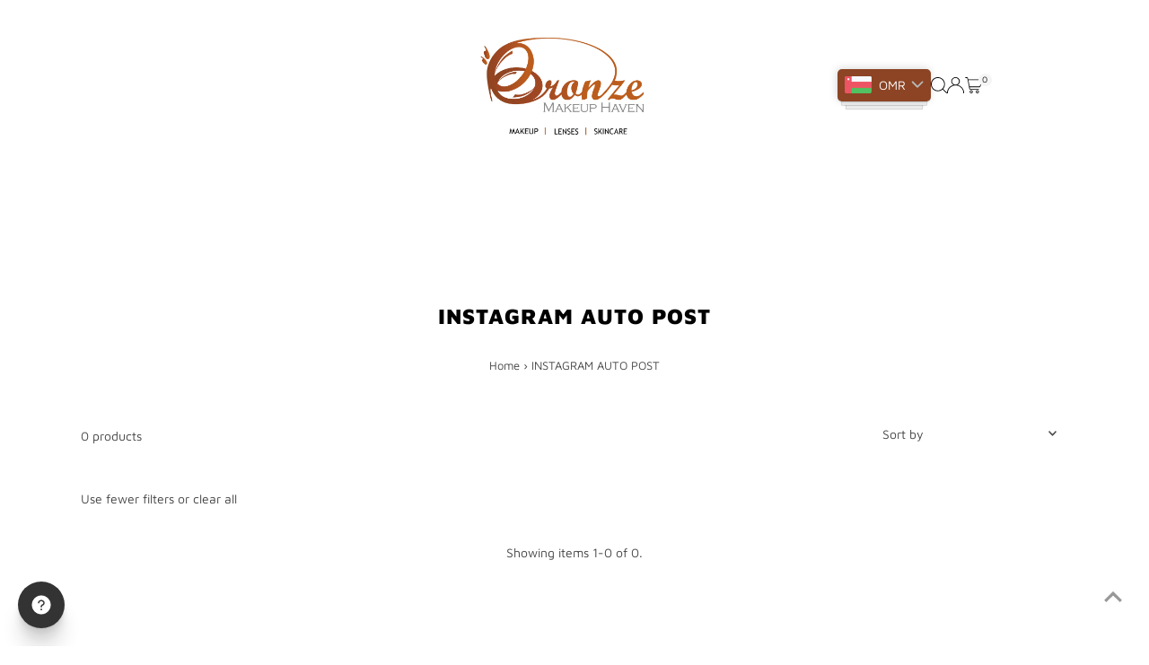

--- FILE ---
content_type: text/html; charset=utf-8
request_url: https://www.bronzeom.com/en-us/collections/instagram-auto-post
body_size: 69089
content:
<!doctype html>
<html class="no-js" lang="en">
  <head><!--Content in content_for_header -->
<!--LayoutHub-Embed--><link rel="stylesheet" type="text/css" href="data:text/css;base64," media="all">
<!--LH--><!--/LayoutHub-Embed--><meta charset="utf-8">
    <meta name="viewport" content="width=device-width,initial-scale=1">

    <!-- Establish early connection to external domains -->
    <link rel="preconnect" href="https://cdn.shopify.com" crossorigin>
    <link rel="preconnect" href="https://fonts.shopify.com" crossorigin>
    <link rel="preconnect" href="https://monorail-edge.shopifysvc.com">
    <link rel="preconnect" href="//ajax.googleapis.com" crossorigin><!-- Preload onDomain stylesheets and script libraries -->
    <link rel="preload" href="//www.bronzeom.com/cdn/shop/t/75/assets/stylesheet.css?v=183559950795868370901754365887" as="style">
    <link rel="preload" href="//www.bronzeom.com/cdn/shop/t/75/assets/vendor-flickity.css?v=15628" as="style">
    <link rel="preload" as="font" href="//www.bronzeom.com/cdn/fonts/maven_pro/mavenpro_n4.c68ed1d8b5c0af622b14d3bb80bf3ead8907ac11.woff2" type="font/woff2" crossorigin>
    <link rel="preload" as="font" href="//www.bronzeom.com/cdn/fonts/maven_pro/mavenpro_n9.6b9c0d9443b13ba7b9a4ce1e5c7754df732e484d.woff2" type="font/woff2" crossorigin>
    <link rel="preload" as="font" href="//www.bronzeom.com/cdn/fonts/maven_pro/mavenpro_n9.6b9c0d9443b13ba7b9a4ce1e5c7754df732e484d.woff2" type="font/woff2" crossorigin>
    <link rel="preload" href="//www.bronzeom.com/cdn/shop/t/75/assets/eventemitter3.min.js?v=27939738353326123541754365887" as="script">
    <link rel="preload" href="//www.bronzeom.com/cdn/shop/t/75/assets/vendor-video.js?v=112486824910932804751754365887" as="script">
    <link rel="preload" href="//www.bronzeom.com/cdn/shop/t/75/assets/theme.js?v=2626623506455320201754365887" as="script">

    
    <link rel="canonical" href="https://www.bronzeom.com/en-us/collections/instagram-auto-post">

    <title>
      INSTAGRAM AUTO POST
      
      
       &ndash; Bronze
    </title>
    

    
    
<meta property="og:image" content="http://www.bronzeom.com/cdn/shop/files/LOGO_EDIT_c3238ab4-1632-4fa3-ad65-2aebb86e9206.png?v=1669888232&width=1024">
  <meta property="og:image:secure_url" content="https://www.bronzeom.com/cdn/shop/files/LOGO_EDIT_c3238ab4-1632-4fa3-ad65-2aebb86e9206.png?v=1669888232&width=1024">
  <meta property="og:image:width" content="1200">
  <meta property="og:image:height" content="628">
<meta property="og:site_name" content="Bronze">



<meta name="twitter:card" content="summary">


<meta name="twitter:site" content="@">



    <style data-shopify>
:root {
    --main-family: "Maven Pro", sans-serif;
    --main-weight: 400;
    --main-style: normal;
    --main-spacing: 0em;
    --nav-family: "Maven Pro", sans-serif;
    --nav-weight: 900;
    --nav-style: normal;
    --nav-spacing: 0.025em;
    --heading-family: "Maven Pro", sans-serif;
    --heading-weight: 900;
    --heading-style: normal;
    --heading-spacing: 0.050em;
    --font-size: 14px;
    --font-size-sm: 11px;
    --font-size-reset: 14px;
    --nav-size: 14px;
    --h1-size: 24px;
    --h2-size: 24px;
    --h3-size: 24px;
    --header-wrapper-background: #ffffff;
    --background: #ffffff;
    --background-darken: #f9f9f9;
    --header-link-color: #000000;
    --announcement-background: #f9f9f9;
    --announcement-text: #261c1c;
    --header-icons: #ffffff;
    --header-icons-hover: #ffffff;
    --cart-count-background: #f5f5f5;
    --cart-count-text: #000000;
    --text-color: #454545;
    --link-color: #454545;
    --sale-color: #261c1c;
    --dotted-color: #ffffff;
    --button-color: #8c4424;
    --button-hover: #454545;
    --button-text: #ffffff;
    --secondary-button-color: #f3f0ec;
    --secondary-button-hover: #efe5da;
    --secondary-button-text: #454545;
    --direction-color: #000000;
    --direction-background: #ffffff;
    --direction-hover: #e7e7e7;
    --footer-background: #ffffff;
    --footer-text: #000000;
    --footer-icons-color: #261c1c;
    --footer-input: #f9f9f9;
    --footer-input-text: #261c1c;
    --footer-button: #efe5da;
    --footer-button-text: #454545;
    --nav-color: #261c1c;
    --nav-hover-color: rgba(0,0,0,0);
    --nav-background-color: #ffffff;
    --nav-hover-link-color: #8e8e8e;
    --nav-border-color: #ffffff;
    --dropdown-background-color: #ffffff;
    --dropdown-link-color: #261c1c;
    --dropdown-link-hover-color: #454545;
    --dropdown-min-width: 220px;
    --free-shipping-bg: #8c4424;
    --free-shipping-text: #f9f9f9;
    --error-color: #c60808;
    --error-color-light: #fdd0d0;
    --success-color: #2e8d32;
    --swatch-height: 40px;
    --swatch-width: 44px;
    --tool-tip-width: -20;
    --icon-border-color: #ffffff;
    --select-arrow-bg: url(//www.bronzeom.com/cdn/shop/t/75/assets/select-arrow.png?v=112595941721225094991754365887);
    --keyboard-focus-color: #dfdfdf;
    --keyboard-focus-border-style: dashed;
    --keyboard-focus-border-weight: 1;
    --price-unit-price: #dedede;
    --color-filter-size: 20px;
    --color-body-text: var(--text-color);
    --color-body: var(--background);
    --color-bg: var(--background);
    --section-margins: 40px;

    --star-active: #ffd450;
    --star-inactive: rgb(255, 255, 255);
    --age-text-color: #262b2c;
    --age-bg-color: #faf4e8;

    --section-caption-space: 15px;

    
      --button-corners: 3px;
    

    --section-background: #ffffff;
    --shopify-accelerated-checkout-inline-alignment: center;

  }
  @media (max-width: 740px) {
    :root {
      --font-size: calc(14px - (14px * 0.15));
      --nav-size: calc(14px - (14px * 0.15));
      --h1-size: calc(24px - (24px * 0.15));
      --h2-size: calc(24px - (24px * 0.15));
      --h3-size: calc(24px - (24px * 0.15));
      --font-size-reset: var(--font-size);
    }
  }
</style>


    <link rel="stylesheet" href="//www.bronzeom.com/cdn/shop/t/75/assets/stylesheet.css?v=183559950795868370901754365887" type="text/css">
    <link rel="stylesheet" href="//www.bronzeom.com/cdn/shop/t/75/assets/vendor-flickity.css?v=15628" type="text/css">

    <style>
      @font-face {
  font-family: "Maven Pro";
  font-weight: 400;
  font-style: normal;
  font-display: swap;
  src: url("//www.bronzeom.com/cdn/fonts/maven_pro/mavenpro_n4.c68ed1d8b5c0af622b14d3bb80bf3ead8907ac11.woff2") format("woff2"),
       url("//www.bronzeom.com/cdn/fonts/maven_pro/mavenpro_n4.522bf9c765ae9601c2a4846d60057ced1efdcde2.woff") format("woff");
}

      @font-face {
  font-family: "Maven Pro";
  font-weight: 900;
  font-style: normal;
  font-display: swap;
  src: url("//www.bronzeom.com/cdn/fonts/maven_pro/mavenpro_n9.6b9c0d9443b13ba7b9a4ce1e5c7754df732e484d.woff2") format("woff2"),
       url("//www.bronzeom.com/cdn/fonts/maven_pro/mavenpro_n9.88683e89a9504e5078b90d26472ce630fa547e4b.woff") format("woff");
}

      @font-face {
  font-family: "Maven Pro";
  font-weight: 900;
  font-style: normal;
  font-display: swap;
  src: url("//www.bronzeom.com/cdn/fonts/maven_pro/mavenpro_n9.6b9c0d9443b13ba7b9a4ce1e5c7754df732e484d.woff2") format("woff2"),
       url("//www.bronzeom.com/cdn/fonts/maven_pro/mavenpro_n9.88683e89a9504e5078b90d26472ce630fa547e4b.woff") format("woff");
}

      @font-face {
  font-family: "Maven Pro";
  font-weight: 700;
  font-style: normal;
  font-display: swap;
  src: url("//www.bronzeom.com/cdn/fonts/maven_pro/mavenpro_n7.1cf8ef6e1971df8c9c821bcb73da0b10e0c49a8b.woff2") format("woff2"),
       url("//www.bronzeom.com/cdn/fonts/maven_pro/mavenpro_n7.1ecc5b9854a5f30ff1b42559ffcca41d24759633.woff") format("woff");
}

      
      
    </style>

    <script>window.performance && window.performance.mark && window.performance.mark('shopify.content_for_header.start');</script><meta name="google-site-verification" content="iHvjuyWeRFEuiLyG8mP2qqzXyT53g9EpHv_24QW2U4Q">
<meta id="shopify-digital-wallet" name="shopify-digital-wallet" content="/845742127/digital_wallets/dialog">
<link rel="alternate" type="application/atom+xml" title="Feed" href="/en-us/collections/instagram-auto-post.atom" />
<link rel="alternate" hreflang="x-default" href="https://www.bronzeom.com/collections/instagram-auto-post">
<link rel="alternate" hreflang="en" href="https://www.bronzeom.com/collections/instagram-auto-post">
<link rel="alternate" hreflang="en-BH" href="https://www.bronzeom.com/en-bh/collections/instagram-auto-post">
<link rel="alternate" hreflang="en-KW" href="https://www.bronzeom.com/en-kw/collections/instagram-auto-post">
<link rel="alternate" hreflang="en-QA" href="https://www.bronzeom.com/en-qa/collections/instagram-auto-post">
<link rel="alternate" hreflang="en-SA" href="https://www.bronzeom.com/en-sa/collections/instagram-auto-post">
<link rel="alternate" hreflang="en-AE" href="https://www.bronzeom.com/en-ae/collections/instagram-auto-post">
<link rel="alternate" hreflang="en-US" href="https://www.bronzeom.com/en-us/collections/instagram-auto-post">
<link rel="alternate" type="application/json+oembed" href="https://www.bronzeom.com/en-us/collections/instagram-auto-post.oembed">
<script async="async" src="/checkouts/internal/preloads.js?locale=en-US"></script>
<script id="shopify-features" type="application/json">{"accessToken":"3e999b093f802d8fc9490750f6526a06","betas":["rich-media-storefront-analytics"],"domain":"www.bronzeom.com","predictiveSearch":true,"shopId":845742127,"locale":"en"}</script>
<script>var Shopify = Shopify || {};
Shopify.shop = "bronze-om.myshopify.com";
Shopify.locale = "en";
Shopify.currency = {"active":"OMR","rate":"1.0"};
Shopify.country = "US";
Shopify.theme = {"name":"Updated copy of Updated copy of Testament NEW","id":136760295491,"schema_name":"Testament","schema_version":"15.0.0","theme_store_id":623,"role":"main"};
Shopify.theme.handle = "null";
Shopify.theme.style = {"id":null,"handle":null};
Shopify.cdnHost = "www.bronzeom.com/cdn";
Shopify.routes = Shopify.routes || {};
Shopify.routes.root = "/en-us/";</script>
<script type="module">!function(o){(o.Shopify=o.Shopify||{}).modules=!0}(window);</script>
<script>!function(o){function n(){var o=[];function n(){o.push(Array.prototype.slice.apply(arguments))}return n.q=o,n}var t=o.Shopify=o.Shopify||{};t.loadFeatures=n(),t.autoloadFeatures=n()}(window);</script>
<script id="shop-js-analytics" type="application/json">{"pageType":"collection"}</script>
<script defer="defer" async type="module" src="//www.bronzeom.com/cdn/shopifycloud/shop-js/modules/v2/client.init-shop-cart-sync_BT-GjEfc.en.esm.js"></script>
<script defer="defer" async type="module" src="//www.bronzeom.com/cdn/shopifycloud/shop-js/modules/v2/chunk.common_D58fp_Oc.esm.js"></script>
<script defer="defer" async type="module" src="//www.bronzeom.com/cdn/shopifycloud/shop-js/modules/v2/chunk.modal_xMitdFEc.esm.js"></script>
<script type="module">
  await import("//www.bronzeom.com/cdn/shopifycloud/shop-js/modules/v2/client.init-shop-cart-sync_BT-GjEfc.en.esm.js");
await import("//www.bronzeom.com/cdn/shopifycloud/shop-js/modules/v2/chunk.common_D58fp_Oc.esm.js");
await import("//www.bronzeom.com/cdn/shopifycloud/shop-js/modules/v2/chunk.modal_xMitdFEc.esm.js");

  window.Shopify.SignInWithShop?.initShopCartSync?.({"fedCMEnabled":true,"windoidEnabled":true});

</script>
<script>(function() {
  var isLoaded = false;
  function asyncLoad() {
    if (isLoaded) return;
    isLoaded = true;
    var urls = ["https:\/\/cdn.seguno.com\/storefront.js?v=1.0.0\u0026id=4565d8f4f204491d8c51855192ebeeb4\u0026bv=1625149782000\u0026cv=1742771640000\u0026shop=bronze-om.myshopify.com","https:\/\/salesbox.fireapps.io\/js\/frontend\/frontend-script.js?shop=bronze-om.myshopify.com","https:\/\/cdn.weglot.com\/weglot_script_tag.js?shop=bronze-om.myshopify.com","https:\/\/productoptions.w3apps.co\/js\/options.js?shop=bronze-om.myshopify.com","https:\/\/shopify.covet.pics\/covet-pics-widget-inject.js?shop=bronze-om.myshopify.com","https:\/\/cdn.recovermycart.com\/scripts\/keepcart\/CartJS.min.js?shop=bronze-om.myshopify.com\u0026shop=bronze-om.myshopify.com","https:\/\/app.layouthub.com\/shopify\/layouthub.js?shop=bronze-om.myshopify.com","https:\/\/because-scripts.s3.us-east-2.amazonaws.com\/prod\/because-widget\/widget.js?shop=bronze-om.myshopify.com","https:\/\/d68ueg57a8p5r.cloudfront.net\/index.js?shop=bronze-om.myshopify.com","\/\/cdn.shopify.com\/proxy\/336975b29ba1924c3d112a61074c6456fe91c0b4d81657b61b9a6ba08cfd36d5\/tabs.tkdigital.dev\/scripts\/ne_smart_tabs_dce915a11f62ffeed42e1ef4570d22a5.js?shop=bronze-om.myshopify.com\u0026sp-cache-control=cHVibGljLCBtYXgtYWdlPTkwMA","https:\/\/customer-first-focus.b-cdn.net\/cffOrderifyLoader_min.js?shop=bronze-om.myshopify.com","https:\/\/my.fpcdn.me\/embed\/shopify\/bronze-om.myshopify.com\/embed.js?v=490693\u0026shop=bronze-om.myshopify.com"];
    for (var i = 0; i < urls.length; i++) {
      var s = document.createElement('script');
      s.type = 'text/javascript';
      s.async = true;
      s.src = urls[i];
      var x = document.getElementsByTagName('script')[0];
      x.parentNode.insertBefore(s, x);
    }
  };
  if(window.attachEvent) {
    window.attachEvent('onload', asyncLoad);
  } else {
    window.addEventListener('load', asyncLoad, false);
  }
})();</script>
<script id="__st">var __st={"a":845742127,"offset":14400,"reqid":"07649a34-00f2-4263-929d-8cff5164f5c6-1769164857","pageurl":"www.bronzeom.com\/en-us\/collections\/instagram-auto-post","u":"0af794cb03ad","p":"collection","rtyp":"collection","rid":262664454211};</script>
<script>window.ShopifyPaypalV4VisibilityTracking = true;</script>
<script id="captcha-bootstrap">!function(){'use strict';const t='contact',e='account',n='new_comment',o=[[t,t],['blogs',n],['comments',n],[t,'customer']],c=[[e,'customer_login'],[e,'guest_login'],[e,'recover_customer_password'],[e,'create_customer']],r=t=>t.map((([t,e])=>`form[action*='/${t}']:not([data-nocaptcha='true']) input[name='form_type'][value='${e}']`)).join(','),a=t=>()=>t?[...document.querySelectorAll(t)].map((t=>t.form)):[];function s(){const t=[...o],e=r(t);return a(e)}const i='password',u='form_key',d=['recaptcha-v3-token','g-recaptcha-response','h-captcha-response',i],f=()=>{try{return window.sessionStorage}catch{return}},m='__shopify_v',_=t=>t.elements[u];function p(t,e,n=!1){try{const o=window.sessionStorage,c=JSON.parse(o.getItem(e)),{data:r}=function(t){const{data:e,action:n}=t;return t[m]||n?{data:e,action:n}:{data:t,action:n}}(c);for(const[e,n]of Object.entries(r))t.elements[e]&&(t.elements[e].value=n);n&&o.removeItem(e)}catch(o){console.error('form repopulation failed',{error:o})}}const l='form_type',E='cptcha';function T(t){t.dataset[E]=!0}const w=window,h=w.document,L='Shopify',v='ce_forms',y='captcha';let A=!1;((t,e)=>{const n=(g='f06e6c50-85a8-45c8-87d0-21a2b65856fe',I='https://cdn.shopify.com/shopifycloud/storefront-forms-hcaptcha/ce_storefront_forms_captcha_hcaptcha.v1.5.2.iife.js',D={infoText:'Protected by hCaptcha',privacyText:'Privacy',termsText:'Terms'},(t,e,n)=>{const o=w[L][v],c=o.bindForm;if(c)return c(t,g,e,D).then(n);var r;o.q.push([[t,g,e,D],n]),r=I,A||(h.body.append(Object.assign(h.createElement('script'),{id:'captcha-provider',async:!0,src:r})),A=!0)});var g,I,D;w[L]=w[L]||{},w[L][v]=w[L][v]||{},w[L][v].q=[],w[L][y]=w[L][y]||{},w[L][y].protect=function(t,e){n(t,void 0,e),T(t)},Object.freeze(w[L][y]),function(t,e,n,w,h,L){const[v,y,A,g]=function(t,e,n){const i=e?o:[],u=t?c:[],d=[...i,...u],f=r(d),m=r(i),_=r(d.filter((([t,e])=>n.includes(e))));return[a(f),a(m),a(_),s()]}(w,h,L),I=t=>{const e=t.target;return e instanceof HTMLFormElement?e:e&&e.form},D=t=>v().includes(t);t.addEventListener('submit',(t=>{const e=I(t);if(!e)return;const n=D(e)&&!e.dataset.hcaptchaBound&&!e.dataset.recaptchaBound,o=_(e),c=g().includes(e)&&(!o||!o.value);(n||c)&&t.preventDefault(),c&&!n&&(function(t){try{if(!f())return;!function(t){const e=f();if(!e)return;const n=_(t);if(!n)return;const o=n.value;o&&e.removeItem(o)}(t);const e=Array.from(Array(32),(()=>Math.random().toString(36)[2])).join('');!function(t,e){_(t)||t.append(Object.assign(document.createElement('input'),{type:'hidden',name:u})),t.elements[u].value=e}(t,e),function(t,e){const n=f();if(!n)return;const o=[...t.querySelectorAll(`input[type='${i}']`)].map((({name:t})=>t)),c=[...d,...o],r={};for(const[a,s]of new FormData(t).entries())c.includes(a)||(r[a]=s);n.setItem(e,JSON.stringify({[m]:1,action:t.action,data:r}))}(t,e)}catch(e){console.error('failed to persist form',e)}}(e),e.submit())}));const S=(t,e)=>{t&&!t.dataset[E]&&(n(t,e.some((e=>e===t))),T(t))};for(const o of['focusin','change'])t.addEventListener(o,(t=>{const e=I(t);D(e)&&S(e,y())}));const B=e.get('form_key'),M=e.get(l),P=B&&M;t.addEventListener('DOMContentLoaded',(()=>{const t=y();if(P)for(const e of t)e.elements[l].value===M&&p(e,B);[...new Set([...A(),...v().filter((t=>'true'===t.dataset.shopifyCaptcha))])].forEach((e=>S(e,t)))}))}(h,new URLSearchParams(w.location.search),n,t,e,['guest_login'])})(!0,!0)}();</script>
<script integrity="sha256-4kQ18oKyAcykRKYeNunJcIwy7WH5gtpwJnB7kiuLZ1E=" data-source-attribution="shopify.loadfeatures" defer="defer" src="//www.bronzeom.com/cdn/shopifycloud/storefront/assets/storefront/load_feature-a0a9edcb.js" crossorigin="anonymous"></script>
<script data-source-attribution="shopify.dynamic_checkout.dynamic.init">var Shopify=Shopify||{};Shopify.PaymentButton=Shopify.PaymentButton||{isStorefrontPortableWallets:!0,init:function(){window.Shopify.PaymentButton.init=function(){};var t=document.createElement("script");t.src="https://www.bronzeom.com/cdn/shopifycloud/portable-wallets/latest/portable-wallets.en.js",t.type="module",document.head.appendChild(t)}};
</script>
<script data-source-attribution="shopify.dynamic_checkout.buyer_consent">
  function portableWalletsHideBuyerConsent(e){var t=document.getElementById("shopify-buyer-consent"),n=document.getElementById("shopify-subscription-policy-button");t&&n&&(t.classList.add("hidden"),t.setAttribute("aria-hidden","true"),n.removeEventListener("click",e))}function portableWalletsShowBuyerConsent(e){var t=document.getElementById("shopify-buyer-consent"),n=document.getElementById("shopify-subscription-policy-button");t&&n&&(t.classList.remove("hidden"),t.removeAttribute("aria-hidden"),n.addEventListener("click",e))}window.Shopify?.PaymentButton&&(window.Shopify.PaymentButton.hideBuyerConsent=portableWalletsHideBuyerConsent,window.Shopify.PaymentButton.showBuyerConsent=portableWalletsShowBuyerConsent);
</script>
<script data-source-attribution="shopify.dynamic_checkout.cart.bootstrap">document.addEventListener("DOMContentLoaded",(function(){function t(){return document.querySelector("shopify-accelerated-checkout-cart, shopify-accelerated-checkout")}if(t())Shopify.PaymentButton.init();else{new MutationObserver((function(e,n){t()&&(Shopify.PaymentButton.init(),n.disconnect())})).observe(document.body,{childList:!0,subtree:!0})}}));
</script>

<script>window.performance && window.performance.mark && window.performance.mark('shopify.content_for_header.end');</script>
  <!-- BEGIN app block: shopify://apps/variant-title-king/blocks/starapps-vtk-embed/b9b7a642-58c3-4fe1-8f1b-ed3e502da04b -->
<script >
    window.vtkData = function() {return {"shop":{"shopify_domain":"bronze-om.myshopify.com","enable":true,"default_language":"en"},"app_setting":{"template":"{product_title} {option1}","title_selector":null,"template_compiled":["{product_title}","{option1}"],"value_seperator":"{space}-{space}","products_updated":true,"collection_title_selector":"","products_deleted_at":null,"product_data_source":"js"},"product_options":[],"storefront_access_token":null};}
</script>
<script src=https://cdn.shopify.com/extensions/019a53d4-c1ea-7fb2-998c-0a892b8b43c3/variant_title_king-14/assets/variant-title-king.min.js async></script>

<!-- END app block --><!-- BEGIN app block: shopify://apps/buddha-mega-menu-navigation/blocks/megamenu/dbb4ce56-bf86-4830-9b3d-16efbef51c6f -->
<script>
        var productImageAndPrice = [],
            collectionImages = [],
            articleImages = [],
            mmLivIcons = false,
            mmFlipClock = false,
            mmFixesUseJquery = false,
            mmNumMMI = 22,
            mmSchemaTranslation = {},
            mmMenuStrings =  {"menuStrings":{"default":{"SALE":"SALE","BOYCOTT ALTERNATIVE":"BOYCOTT ALTERNATIVE","NEW ARRIVALS":"NEW ARRIVALS","UNDER 5 RIALS":"UNDER 5 RIALS","TRENDING PRODUCTS":"TRENDING PRODUCTS","BRONZE FAVORITE":"BRONZE FAVORITE","MAKEUP BRANDS":"MAKEUP BRANDS","A":"A","AISHA COSMETICS":"AISHA COSMETICS","ANASTASIA BEVERLY HILLS":"ANASTASIA BEVERLY HILLS","B":"B","BENEFIT":"BENEFIT","BPERFECT":"BPERFECT","BRONZE":"BRONZE","C":"C","CALIRAY":"CALIRAY","CATRICE":"CATRICE","CLARINS":"CLARINS","D":"D","DOMINIQUE COSMETICS":"DOMINIQUE COSMETICS","DOSE":"DOSE","DUO":"DUO","E":"E","ELF":"ELF","ESSENCE":"ESSENCE","F":"F","FENTY BEAUTY":"FENTY BEAUTY","FWEE":"FWEE","G":"G","GIRLACTIK":"GIRLACTIK","H":"H","HAUS LABS":"HAUS LABS","HOURGLASS COSMETICS":"HOURGLASS COSMETICS","HUDA BEAUTY":"HUDA BEAUTY","J":"J","JACLYN COSMETICS":"JACLYN COSMETICS","JEFFREE STAR":"JEFFREE STAR","JUMANA ":"JUMANA ","K":"K","KOSAS COSMETICS":"KOSAS COSMETICS","L":"L","L.A.Girl":"L.A.Girl","LAURA MERCIER":"LAURA MERCIER","M":"M","MAKEUP BY MARIO":"MAKEUP BY MARIO","MAKEUP REVOLUTION":"MAKEUP REVOLUTION","MARBLE BRUSHES":"MARBLE BRUSHES","MILK MAKEUP":"MILK MAKEUP","MISTINE":"MISTINE","MORPHE":"MORPHE","N":"N","NARS":"NARS","NORA BO AWADH":"NORA BO AWADH","O":"O","OFRA":"OFRA","ONE/SIZE":"ONE/SIZE","P":"P","PAT McGRATH LABS":"PAT McGRATH LABS","PERIPERA":"PERIPERA","R":"R","RARE BEAUTY":"RARE BEAUTY","REAL TECHNIQUES":"REAL TECHNIQUES","REVITALASH COSMETICS":"REVITALASH COSMETICS","S":"S","SABAH":"SABAH","SAIE":"SAIE","SHEGLAM":"SHEGLAM","SHISEIDO":"SHISEIDO","SUMMER FRIDAYS":"SUMMER FRIDAYS","T":"T","TARTE COSMETICS":"TARTE COSMETICS","THE BALM":"THE BALM","TIRTIR":"TIRTIR","TOO FACED":"TOO FACED","TOWER 28 BEAUTY":"TOWER 28 BEAUTY","U":"U","URBAN DECAY":"URBAN DECAY","SKINCARE BRANDS":"SKINCARE BRANDS","ABIB":"ABIB","AXIS-Y":"AXIS-Y","ANUA":"ANUA","APLB ":"APLB ","ARENCIA":"ARENCIA","BEAUTY OF JOSEON":"BEAUTY OF JOSEON","B_LAB":"B_LAB","COSRX":"COSRX","CELIMAX":"CELIMAX","CELL FUSION C":"CELL FUSION C","EVELINE":"EVELINE","EQQUALBERRY":"EQQUALBERRY","FRUDIA ":"FRUDIA ","HARUHARU WONDER":"HARUHARU WONDER","I":"I","ILSO":"ILSO","K18":"K18","KSECRET ":"KSECRET ","LION":"LION","MANDOM":"MANDOM","MAVALA":"MAVALA","MEDICUBE":"MEDICUBE","MEDI-PEEL":"MEDI-PEEL","MEDITHERAPY":"MEDITHERAPY","MIXSOON":"MIXSOON","MY SKIN SOULOGY":"MY SKIN SOULOGY","NATURE REPUBLIC":"NATURE REPUBLIC","NEEDLY":"NEEDLY","OOTD ":"OOTD ","RIRE":"RIRE","PURITO":"PURITO","SOME BY MI":"SOME BY MI","SKIN1004":"SKIN1004","TOCOBO":"TOCOBO","TOO COOL FOR SCHOOL":"TOO COOL FOR SCHOOL","V":"V","VT COSMETICS":"VT COSMETICS","Z":"Z","ZEW":"ZEW","HAIRCARE BRANDS":"HAIRCARE BRANDS","HAIR BURST":"HAIR BURST","MOREMO":"MOREMO","OMANI BRANDS":"OMANI BRANDS","AISHA  COSMETICS":"AISHA  COSMETICS","ARJ PERFUMES":"ARJ PERFUMES","AZD":"AZD","GHANAIAM Perfume ":"GHANAIAM Perfume ","JARA":"JARA","JOY SCENT":"JOY SCENT","JUMANA":"JUMANA","LAVIZA":"LAVIZA","LUMIERE PERFUMES":"LUMIERE PERFUMES","ORANGE & CO":"ORANGE & CO","OUD ALSAADI":"OUD ALSAADI","OVA":"OVA","SB3H PERFUMES":"SB3H PERFUMES","TRAJAN PERFUMES":"TRAJAN PERFUMES","TONKA":"TONKA","YUSRA":"YUSRA","MAKEUP":"MAKEUP","FACE":"FACE","BB CREAM":"BB CREAM","CC CREAM":"CC CREAM","CONCEALER":"CONCEALER","FOUNDATION":"FOUNDATION","POWDER":"POWDER","FACE PRIMER":"FACE PRIMER","SETTING POWDER & SPRAY":"SETTING POWDER & SPRAY","TINTED MOISTURIZER":"TINTED MOISTURIZER","FACE ILLUMINATOR":"FACE ILLUMINATOR","Cheeks":"Cheeks","BLUSH":"BLUSH","BRONZER":"BRONZER","HIGHLIGHTER":"HIGHLIGHTER","CONTOUR":"CONTOUR","CHEEK PALETTE":"CHEEK PALETTE","LIPS":"LIPS","LIPSTICK":"LIPSTICK","GLOSS":"GLOSS","LIPLINER":"LIPLINER","LIPSET":"LIPSET","LIP PALETTE":"LIP PALETTE","LIP CARE":"LIP CARE","LIP STAIN":"LIP STAIN","LIP PLUMPER":"LIP PLUMPER","EYES":"EYES","EYESHADOW":"EYESHADOW","EYESHADOW PALETTE":"EYESHADOW PALETTE","EYE PRIMER":"EYE PRIMER","EYEBROW":"EYEBROW","GLITTER & PIGMENT":"GLITTER & PIGMENT","LINER":"LINER","MASCARA":"MASCARA","MULTI SEALER":"MULTI SEALER","BODY":"BODY","BODY MAKEUP":"BODY MAKEUP","SKINCARE":"SKINCARE","GIFT SETS":"GIFT SETS","CLEANSERS":"CLEANSERS","EXFOLIANTS":"EXFOLIANTS","ESSENCES":"ESSENCES","TONERS":"TONERS","SERUMS":"SERUMS","FACIAL SPRAYS":"FACIAL SPRAYS","EYE MOISTURIZERS":"EYE MOISTURIZERS","NIGHT CREAMS":"NIGHT CREAMS","MOISTURIZERS":"MOISTURIZERS","FACE OILS":"FACE OILS","MASKS":"MASKS","SPOT TREATMENT":"SPOT TREATMENT","SPOT PATCH":"SPOT PATCH","SHEET MASKS":"SHEET MASKS","SUN CARE":"SUN CARE","VEGAN":"VEGAN","SKINCARE POWDERS":"SKINCARE POWDERS","CONCERN":"CONCERN","ACNE PRONE":"ACNE PRONE","ANTI AGING":"ANTI AGING","REDNESS":"REDNESS","PORES":"PORES","WRINKLES":"WRINKLES","DULLNESS & DISCOLORATION":"DULLNESS & DISCOLORATION","PREGNANCY SAFE":"PREGNANCY SAFE","SKIN TYPE":"SKIN TYPE","OILY":"OILY","DRY":"DRY","SENSITIVE":"SENSITIVE","COMBINATIONN":"COMBINATIONN","NORMAL":"NORMAL","BATH & BODY":"BATH & BODY","BODY WASHES":"BODY WASHES","BODY SCRUBS":"BODY SCRUBS","BODY EXFOLIANTS":"BODY EXFOLIANTS","BODY MOISTURIZER":"BODY MOISTURIZER","HAND & NAIL  MOISTURIZER":"HAND & NAIL  MOISTURIZER","FEET CARE":"FEET CARE","DEODORANT":"DEODORANT","SKINCARE TOOLS":"SKINCARE TOOLS","HAIR":"HAIR","SHAMPOOS":"SHAMPOOS","CONDITIONERS":"CONDITIONERS","HAIR & SCALP TREATMENTS":"HAIR & SCALP TREATMENTS","LASHES":"LASHES","BRONZE X CALI LASHES":"BRONZE X CALI LASHES","FAUX MINK LASHES":"FAUX MINK LASHES","REAL MINK LASHES":"REAL MINK LASHES","BPERFECT LASHES":"BPERFECT LASHES","Nora Bo awad lashes":"Nora Bo awad lashes","Jumana Lashes":"Jumana Lashes","SABAH LASHES":"SABAH LASHES","YUSRA LASHES":"YUSRA LASHES","LENSES":"LENSES","NEW LENS ":"NEW LENS ","NEW LENS POWER":"NEW LENS POWER","LENSME":"LENSME","LENSME POWER":"LENSME POWER","AFLE":"AFLE","AFLE POWER":"AFLE POWER","LENS SOLUTIONS":"LENS SOLUTIONS","FRAGRANCE":"FRAGRANCE","MEN PERFUMES":"MEN PERFUMES","WOMEN PERFUMES":"WOMEN PERFUMES","HAIR MIST":"HAIR MIST","ALL OVER SPRAY":"ALL OVER SPRAY","NAIL CARE":"NAIL CARE","Press On Nails":"Press On Nails","Nail Polish":"Nail Polish","Nail Polish Remover":"Nail Polish Remover","Nail Care":"Nail Care","TOOLS":"TOOLS","BEAUTY SPONGES":"BEAUTY SPONGES","BRONZE SPONGE":"BRONZE SPONGE","POWDER PUFF":"POWDER PUFF","MAKEUP REMOVER":"MAKEUP REMOVER","ACCESSORIES":"ACCESSORIES","LASH GLUE":"LASH GLUE","LASH CURLER":"LASH CURLER","SHARPENER":"SHARPENER","BRUSHES":"BRUSHES","BRONZE BRUSHES":"BRONZE BRUSHES","BRUSH SETS":"BRUSH SETS","EYE BRUSHES":"EYE BRUSHES","FACE BRUSHES":"FACE BRUSHES","GIFT":"GIFT"," GIFTS FOR HER":" GIFTS FOR HER","GIFTS FOR HIM":"GIFTS FOR HIM","GIFT CARD":"GIFT CARD","GIFT BOX":"GIFT BOX","GIFT FAVOR":"GIFT FAVOR","TRAVEL SIZE":"TRAVEL SIZE","KIDS":"KIDS"}},"additional":{"default":{"Add to cart":"Add to cart","Sold out":"Sold out","JUST ADDED TO YOUR CART":"JUST ADDED TO YOUR CART","OUT OF STOCK":"OUT OF STOCK","View Cart":"View Cart","NEW":"NEW","SALE":"SALE","HOT":"HOT"}}} ,
            mmShopLocale = "en",
            mmShopLocaleCollectionsRoute = "/en-us/collections",
            mmSchemaDesignJSON = [{"action":"menu-select","value":"mm-automatic"},{"action":"design","setting":"font_family","value":"Default"},{"action":"design","setting":"font_size","value":"13px"},{"action":"design","setting":"text_color","value":"#222222"},{"action":"design","setting":"link_hover_color","value":"#0da19a"},{"action":"design","setting":"link_color","value":"#4e4e4e"},{"action":"design","setting":"background_hover_color","value":"#f9f9f9"},{"action":"design","setting":"background_color","value":"#ffffff"},{"action":"design","setting":"price_color","value":"#0da19a"},{"action":"design","setting":"contact_right_btn_text_color","value":"#ffffff"},{"action":"design","setting":"contact_right_btn_bg_color","value":"#3A3A3A"},{"action":"design","setting":"contact_left_bg_color","value":"#3A3A3A"},{"action":"design","setting":"contact_left_alt_color","value":"#CCCCCC"},{"action":"design","setting":"contact_left_text_color","value":"#f1f1f0"},{"action":"design","setting":"addtocart_enable","value":"true"},{"action":"design","setting":"addtocart_text_color","value":"#333333"},{"action":"design","setting":"addtocart_background_color","value":"#ffffff"},{"action":"design","setting":"addtocart_text_hover_color","value":"#ffffff"},{"action":"design","setting":"addtocart_background_hover_color","value":"#0da19a"},{"action":"design","setting":"countdown_color","value":"#ffffff"},{"action":"design","setting":"countdown_background_color","value":"#333333"},{"action":"design","setting":"vertical_font_family","value":"Default"},{"action":"design","setting":"vertical_font_size","value":"13px"},{"action":"design","setting":"vertical_text_color","value":"#ffffff"},{"action":"design","setting":"vertical_link_color","value":"#ffffff"},{"action":"design","setting":"vertical_link_hover_color","value":"#ffffff"},{"action":"design","setting":"vertical_price_color","value":"#ffffff"},{"action":"design","setting":"vertical_contact_right_btn_text_color","value":"#ffffff"},{"action":"design","setting":"vertical_addtocart_enable","value":"true"},{"action":"design","setting":"vertical_addtocart_text_color","value":"#ffffff"},{"action":"design","setting":"vertical_countdown_color","value":"#ffffff"},{"action":"design","setting":"vertical_countdown_background_color","value":"#333333"},{"action":"design","setting":"vertical_background_color","value":"#017b86"},{"action":"design","setting":"vertical_addtocart_background_color","value":"#333333"},{"action":"design","setting":"vertical_contact_right_btn_bg_color","value":"#333333"},{"action":"design","setting":"vertical_contact_left_alt_color","value":"#333333"}],
            mmDomChangeSkipUl = "",
            buddhaMegaMenuShop = "bronze-om.myshopify.com",
            mmWireframeCompression = "0",
            mmExtensionAssetUrl = "https://cdn.shopify.com/extensions/019abe06-4a3f-7763-88da-170e1b54169b/mega-menu-151/assets/";var bestSellersHTML = '';var newestProductsHTML = '';/* get link lists api */
        var linkLists={"main-menu" : {"title":"Main Menu", "items":["/en-us/collections/sale","/en-us/collections/boycott-alternative","/en-us/collections/new-arrivals-1","/en-us/collections/last-chance","/en-us/collections/under-5-omr","/en-us/collections/bronze-favorite","/en-us/collections/tiktok-viral","/en-us/collections/makeup","/en-us/collections/omani-brands-1","/en-us/collections/brands","/en-us/collections/brushes","/en-us/collections/skincare","/en-us/collections/hair","/en-us/collections/lashes","/en-us/collections/lens","/en-us/collections/fragrance-1","/en-us/collections/tools","/en-us/collections/nails","/en-us/collections/gift","/en-us/collections/gift-favors","/en-us/collections/mini-collections","/en-us/collections/kids-collection",]},"footer" : {"title":"Footer menu", "items":["/en-us/search","/en-us/pages/contact-us","/en-us/pages/terms-and-conditions","/en-us/policies/terms-of-service","/en-us/policies/refund-policy",]},"customer-service" : {"title":"Customer Service", "items":["/en-us/pages/shipping","/en-us/pages/return-policy","/en-us/apps/help-center","/en-us/policies/privacy-policy","/en-us/pages/terms-and-conditions",]},"store-locator" : {"title":"STORE LOCATOR", "items":["/en-us/a/storelocator",]},"test" : {"title":"Test", "items":["/en-us/collections/10",]},"customer-account-main-menu" : {"title":"Customer account main menu", "items":["/en-us","https://shopify.com/845742127/account/orders?locale=en&amp;region_country=US",]},};/*ENDPARSE*/

        linkLists["force-mega-menu"]={};linkLists["force-mega-menu"].title="Testament Theme - Mega Menu";linkLists["force-mega-menu"].items=[1];

        /* set product prices *//* get the collection images *//* get the article images *//* customer fixes */
        var mmThemeFixesBefore = function(){ if (selectedMenu=="force-mega-menu" && tempMenuObject.u.matches("nav>.js-accordion-mobile-nav")) { tempMenuObject.skipCheck = true; tempMenuObject.forceMenu = true; tempMenuObject.liClasses = ""; tempMenuObject.aClasses = "js-accordion-link c-accordion__link"; tempMenuObject.liItems = mmNot(tempMenuObject.u.children, ".mobile-menu__item"); } if (selectedMenu=="force-mega-menu" && tempMenuObject.u.matches("#main-nav")) { tempMenuObject.skipCheck = true; tempMenuObject.forceMenu = true; tempMenuObject.liClasses = "navigation__menuitem js-doubletap-to-go"; tempMenuObject.aClasses = "navigation__menulink js-menu-link"; tempMenuObject.liItems = tempMenuObject.u.children; } mmAddStyle(" ul > li.buddha-menu-item { z-index: 8000 !important; } ul > li.buddha-menu-item:hover { z-index: 8001 !important; } ul > li.buddha-menu-item.mega-hover { z-index: 8001 !important; } ", "themeScript"); }; 
        

        var mmWireframe = {"html" : "<li role=\"none\" class=\"buddha-menu-item\" itemId=\"IYh5u\"  ><a data-href=\"/collections/sale\" href=\"/collections/sale\" aria-label=\"SALE\" data-no-instant=\"\" onclick=\"mmGoToPage(this, event); return false;\" role=\"menuitem\"  ><span class=\"mm-title\">SALE</span><span class=\"mm-label hot\">HOT</span></a></li><li role=\"none\" class=\"buddha-menu-item\" itemId=\"3yDlC\"  ><a data-href=\"/collections/boycott-alternative\" href=\"/collections/boycott-alternative\" aria-label=\"BOYCOTT ALTERNATIVE\" data-no-instant=\"\" onclick=\"mmGoToPage(this, event); return false;\" role=\"menuitem\"  ><span class=\"mm-title\">BOYCOTT ALTERNATIVE</span><span class=\"mm-label new\">NEW</span></a></li><li role=\"none\" class=\"buddha-menu-item\" itemId=\"btAVM\"  ><a data-href=\"/collections/new-arrivals-1\" href=\"/collections/new-arrivals-1\" aria-label=\"NEW ARRIVALS\" data-no-instant=\"\" onclick=\"mmGoToPage(this, event); return false;\" role=\"menuitem\"  ><span class=\"mm-title\">NEW ARRIVALS</span><span class=\"mm-label new\">NEW</span></a></li><li role=\"none\" class=\"buddha-menu-item\" itemId=\"5G9F3\"  ><a data-href=\"/collections/under-5-omr\" href=\"/collections/under-5-omr\" aria-label=\"UNDER 5 RIALS\" data-no-instant=\"\" onclick=\"mmGoToPage(this, event); return false;\" role=\"menuitem\"  ><span class=\"mm-title\">UNDER 5 RIALS</span><span class=\"mm-label hot\">HOT</span></a></li><li role=\"none\" class=\"buddha-menu-item\" itemId=\"CVwI7\"  ><a data-href=\"/collections/trending-products\" href=\"/collections/trending-products\" aria-label=\"TRENDING PRODUCTS\" data-no-instant=\"\" onclick=\"mmGoToPage(this, event); return false;\" role=\"menuitem\"  ><span class=\"mm-title\">TRENDING PRODUCTS</span></a></li><li role=\"none\" class=\"buddha-menu-item\" itemId=\"9PHrZ\"  ><a data-href=\"/collections/bronze-favorite\" href=\"/collections/bronze-favorite\" aria-label=\"BRONZE FAVORITE\" data-no-instant=\"\" onclick=\"mmGoToPage(this, event); return false;\" role=\"menuitem\"  ><span class=\"mm-title\">BRONZE FAVORITE</span></a></li><li role=\"none\" class=\"buddha-menu-item\" itemId=\"rzMlg\"  ><a data-href=\"/collections/makeup\" href=\"/collections/makeup\" aria-label=\"MAKEUP BRANDS\" data-no-instant=\"\" onclick=\"mmGoToPage(this, event); return false;\" role=\"menuitem\"  ><span class=\"mm-title\">MAKEUP BRANDS</span><i class=\"mm-arrow mm-angle-down\" aria-hidden=\"true\"></i><span class=\"toggle-menu-btn\" style=\"display:none;\" title=\"Toggle menu\" onclick=\"return toggleSubmenu(this)\"><span class=\"mm-arrow-icon\"><span class=\"bar-one\"></span><span class=\"bar-two\"></span></span></span></a><ul class=\"mm-submenu tree  small \" role=\"menu\"><li data-href=\"no-link\" href=\"#\" rel=\"nofollow\" aria-label=\"A\" data-no-instant=\"\" onclick=\"return toggleSubmenu(this);\" role=\"menuitem\"  ><a data-href=\"no-link\" href=\"#\" rel=\"nofollow\" aria-label=\"A\" data-no-instant=\"\" onclick=\"return toggleSubmenu(this);\" role=\"menuitem\"  ><span class=\"mm-title\">A</span><i class=\"mm-arrow mm-angle-down\" aria-hidden=\"true\"></i><span class=\"toggle-menu-btn\" style=\"display:none;\" title=\"Toggle menu\" onclick=\"return toggleSubmenu(this)\"><span class=\"mm-arrow-icon\"><span class=\"bar-one\"></span><span class=\"bar-two\"></span></span></span></a><ul class=\"mm-submenu tree  medium mm-last-level\" role=\"menu\"><li data-href=\"https://www.bronzeom.com/collections/aisha-cosmetics\" href=\"https://www.bronzeom.com/collections/aisha-cosmetics\" aria-label=\"AISHA COSMETICS\" data-no-instant=\"\" onclick=\"mmGoToPage(this, event); return false;\" role=\"menuitem\" haslabel=\"NEW\"  ><a data-href=\"https://www.bronzeom.com/collections/aisha-cosmetics\" href=\"https://www.bronzeom.com/collections/aisha-cosmetics\" aria-label=\"AISHA COSMETICS\" data-no-instant=\"\" onclick=\"mmGoToPage(this, event); return false;\" role=\"menuitem\"  ><span class=\"mm-title\">AISHA COSMETICS&nbsp;<span class=\"mm-label new\">NEW</span></span></a></li><li data-href=\"/collections/anastasia\" href=\"/collections/anastasia\" aria-label=\"ANASTASIA BEVERLY HILLS\" data-no-instant=\"\" onclick=\"mmGoToPage(this, event); return false;\" role=\"menuitem\"  ><a data-href=\"/collections/anastasia\" href=\"/collections/anastasia\" aria-label=\"ANASTASIA BEVERLY HILLS\" data-no-instant=\"\" onclick=\"mmGoToPage(this, event); return false;\" role=\"menuitem\"  ><span class=\"mm-title\">ANASTASIA BEVERLY HILLS</span></a></li></ul></li><li data-href=\"no-link\" href=\"#\" rel=\"nofollow\" aria-label=\"B\" data-no-instant=\"\" onclick=\"return toggleSubmenu(this);\" role=\"menuitem\"  ><a data-href=\"no-link\" href=\"#\" rel=\"nofollow\" aria-label=\"B\" data-no-instant=\"\" onclick=\"return toggleSubmenu(this);\" role=\"menuitem\"  ><span class=\"mm-title\">B</span><i class=\"mm-arrow mm-angle-down\" aria-hidden=\"true\"></i><span class=\"toggle-menu-btn\" style=\"display:none;\" title=\"Toggle menu\" onclick=\"return toggleSubmenu(this)\"><span class=\"mm-arrow-icon\"><span class=\"bar-one\"></span><span class=\"bar-two\"></span></span></span></a><ul class=\"mm-submenu tree  medium mm-last-level\" role=\"menu\"><li data-href=\"/collections/benefit\" href=\"/collections/benefit\" aria-label=\"BENEFIT\" data-no-instant=\"\" onclick=\"mmGoToPage(this, event); return false;\" role=\"menuitem\" haslabel=\"HOT\"  ><a data-href=\"/collections/benefit\" href=\"/collections/benefit\" aria-label=\"BENEFIT\" data-no-instant=\"\" onclick=\"mmGoToPage(this, event); return false;\" role=\"menuitem\"  ><span class=\"mm-title\">BENEFIT&nbsp;<span class=\"mm-label hot\">HOT</span></span></a></li><li data-href=\"/collections/bperfect\" href=\"/collections/bperfect\" aria-label=\"BPERFECT\" data-no-instant=\"\" onclick=\"mmGoToPage(this, event); return false;\" role=\"menuitem\"  ><a data-href=\"/collections/bperfect\" href=\"/collections/bperfect\" aria-label=\"BPERFECT\" data-no-instant=\"\" onclick=\"mmGoToPage(this, event); return false;\" role=\"menuitem\"  ><span class=\"mm-title\">BPERFECT</span></a></li><li data-href=\"/collections/bronze-sponge\" href=\"/collections/bronze-sponge\" aria-label=\"BRONZE\" data-no-instant=\"\" onclick=\"mmGoToPage(this, event); return false;\" role=\"menuitem\"  ><a data-href=\"/collections/bronze-sponge\" href=\"/collections/bronze-sponge\" aria-label=\"BRONZE\" data-no-instant=\"\" onclick=\"mmGoToPage(this, event); return false;\" role=\"menuitem\"  ><span class=\"mm-title\">BRONZE</span></a></li></ul></li><li data-href=\"no-link\" href=\"#\" rel=\"nofollow\" aria-label=\"C\" data-no-instant=\"\" onclick=\"return toggleSubmenu(this);\" role=\"menuitem\"  ><a data-href=\"no-link\" href=\"#\" rel=\"nofollow\" aria-label=\"C\" data-no-instant=\"\" onclick=\"return toggleSubmenu(this);\" role=\"menuitem\"  ><span class=\"mm-title\">C</span><i class=\"mm-arrow mm-angle-down\" aria-hidden=\"true\"></i><span class=\"toggle-menu-btn\" style=\"display:none;\" title=\"Toggle menu\" onclick=\"return toggleSubmenu(this)\"><span class=\"mm-arrow-icon\"><span class=\"bar-one\"></span><span class=\"bar-two\"></span></span></span></a><ul class=\"mm-submenu tree  medium mm-last-level\" role=\"menu\"><li data-href=\"/collections/caliray\" href=\"/collections/caliray\" aria-label=\"CALIRAY\" data-no-instant=\"\" onclick=\"mmGoToPage(this, event); return false;\" role=\"menuitem\" haslabel=\"NEW\"  ><a data-href=\"/collections/caliray\" href=\"/collections/caliray\" aria-label=\"CALIRAY\" data-no-instant=\"\" onclick=\"mmGoToPage(this, event); return false;\" role=\"menuitem\"  ><span class=\"mm-title\">CALIRAY&nbsp;<span class=\"mm-label new\">NEW</span></span></a></li><li data-href=\"/collections/catrice\" href=\"/collections/catrice\" aria-label=\"CATRICE\" data-no-instant=\"\" onclick=\"mmGoToPage(this, event); return false;\" role=\"menuitem\"  ><a data-href=\"/collections/catrice\" href=\"/collections/catrice\" aria-label=\"CATRICE\" data-no-instant=\"\" onclick=\"mmGoToPage(this, event); return false;\" role=\"menuitem\"  ><span class=\"mm-title\">CATRICE</span></a></li><li data-href=\"/collections/clarins\" href=\"/collections/clarins\" aria-label=\"CLARINS\" data-no-instant=\"\" onclick=\"mmGoToPage(this, event); return false;\" role=\"menuitem\"  ><a data-href=\"/collections/clarins\" href=\"/collections/clarins\" aria-label=\"CLARINS\" data-no-instant=\"\" onclick=\"mmGoToPage(this, event); return false;\" role=\"menuitem\"  ><span class=\"mm-title\">CLARINS</span></a></li></ul></li><li data-href=\"no-link\" href=\"#\" rel=\"nofollow\" aria-label=\"D\" data-no-instant=\"\" onclick=\"return toggleSubmenu(this);\" role=\"menuitem\"  ><a data-href=\"no-link\" href=\"#\" rel=\"nofollow\" aria-label=\"D\" data-no-instant=\"\" onclick=\"return toggleSubmenu(this);\" role=\"menuitem\"  ><span class=\"mm-title\">D</span><i class=\"mm-arrow mm-angle-down\" aria-hidden=\"true\"></i><span class=\"toggle-menu-btn\" style=\"display:none;\" title=\"Toggle menu\" onclick=\"return toggleSubmenu(this)\"><span class=\"mm-arrow-icon\"><span class=\"bar-one\"></span><span class=\"bar-two\"></span></span></span></a><ul class=\"mm-submenu tree  small mm-last-level\" role=\"menu\"><li data-href=\"/collections/dominique-cosmetics\" href=\"/collections/dominique-cosmetics\" aria-label=\"DOMINIQUE COSMETICS\" data-no-instant=\"\" onclick=\"mmGoToPage(this, event); return false;\" role=\"menuitem\"  ><a data-href=\"/collections/dominique-cosmetics\" href=\"/collections/dominique-cosmetics\" aria-label=\"DOMINIQUE COSMETICS\" data-no-instant=\"\" onclick=\"mmGoToPage(this, event); return false;\" role=\"menuitem\"  ><span class=\"mm-title\">DOMINIQUE COSMETICS</span></a></li><li data-href=\"/collections/dose\" href=\"/collections/dose\" aria-label=\"DOSE\" data-no-instant=\"\" onclick=\"mmGoToPage(this, event); return false;\" role=\"menuitem\"  ><a data-href=\"/collections/dose\" href=\"/collections/dose\" aria-label=\"DOSE\" data-no-instant=\"\" onclick=\"mmGoToPage(this, event); return false;\" role=\"menuitem\"  ><span class=\"mm-title\">DOSE</span></a></li><li data-href=\"/collections/duo\" href=\"/collections/duo\" aria-label=\"DUO\" data-no-instant=\"\" onclick=\"mmGoToPage(this, event); return false;\" role=\"menuitem\"  ><a data-href=\"/collections/duo\" href=\"/collections/duo\" aria-label=\"DUO\" data-no-instant=\"\" onclick=\"mmGoToPage(this, event); return false;\" role=\"menuitem\"  ><span class=\"mm-title\">DUO</span></a></li></ul></li><li data-href=\"no-link\" href=\"#\" rel=\"nofollow\" aria-label=\"E\" data-no-instant=\"\" onclick=\"return toggleSubmenu(this);\" role=\"menuitem\"  ><a data-href=\"no-link\" href=\"#\" rel=\"nofollow\" aria-label=\"E\" data-no-instant=\"\" onclick=\"return toggleSubmenu(this);\" role=\"menuitem\"  ><span class=\"mm-title\">E</span><i class=\"mm-arrow mm-angle-down\" aria-hidden=\"true\"></i><span class=\"toggle-menu-btn\" style=\"display:none;\" title=\"Toggle menu\" onclick=\"return toggleSubmenu(this)\"><span class=\"mm-arrow-icon\"><span class=\"bar-one\"></span><span class=\"bar-two\"></span></span></span></a><ul class=\"mm-submenu tree  small mm-last-level\" role=\"menu\"><li data-href=\"/collections/elf\" href=\"/collections/elf\" aria-label=\"ELF\" data-no-instant=\"\" onclick=\"mmGoToPage(this, event); return false;\" role=\"menuitem\"  ><a data-href=\"/collections/elf\" href=\"/collections/elf\" aria-label=\"ELF\" data-no-instant=\"\" onclick=\"mmGoToPage(this, event); return false;\" role=\"menuitem\"  ><span class=\"mm-title\">ELF</span></a></li><li data-href=\"/collections/essences\" href=\"/collections/essences\" aria-label=\"ESSENCE\" data-no-instant=\"\" onclick=\"mmGoToPage(this, event); return false;\" role=\"menuitem\"  ><a data-href=\"/collections/essences\" href=\"/collections/essences\" aria-label=\"ESSENCE\" data-no-instant=\"\" onclick=\"mmGoToPage(this, event); return false;\" role=\"menuitem\"  ><span class=\"mm-title\">ESSENCE</span></a></li></ul></li><li data-href=\"no-link\" href=\"#\" rel=\"nofollow\" aria-label=\"F\" data-no-instant=\"\" onclick=\"return toggleSubmenu(this);\" role=\"menuitem\"  ><a data-href=\"no-link\" href=\"#\" rel=\"nofollow\" aria-label=\"F\" data-no-instant=\"\" onclick=\"return toggleSubmenu(this);\" role=\"menuitem\"  ><span class=\"mm-title\">F</span><i class=\"mm-arrow mm-angle-down\" aria-hidden=\"true\"></i><span class=\"toggle-menu-btn\" style=\"display:none;\" title=\"Toggle menu\" onclick=\"return toggleSubmenu(this)\"><span class=\"mm-arrow-icon\"><span class=\"bar-one\"></span><span class=\"bar-two\"></span></span></span></a><ul class=\"mm-submenu tree  medium mm-last-level\" role=\"menu\"><li data-href=\"/collections/fenty\" href=\"/collections/fenty\" aria-label=\"FENTY BEAUTY\" data-no-instant=\"\" onclick=\"mmGoToPage(this, event); return false;\" role=\"menuitem\"  ><a data-href=\"/collections/fenty\" href=\"/collections/fenty\" aria-label=\"FENTY BEAUTY\" data-no-instant=\"\" onclick=\"mmGoToPage(this, event); return false;\" role=\"menuitem\"  ><span class=\"mm-title\">FENTY BEAUTY</span></a></li><li data-href=\"/collections/fwee\" href=\"/collections/fwee\" aria-label=\"FWEE\" data-no-instant=\"\" onclick=\"mmGoToPage(this, event); return false;\" role=\"menuitem\" haslabel=\"NEW\"  ><a data-href=\"/collections/fwee\" href=\"/collections/fwee\" aria-label=\"FWEE\" data-no-instant=\"\" onclick=\"mmGoToPage(this, event); return false;\" role=\"menuitem\"  ><span class=\"mm-title\">FWEE&nbsp;<span class=\"mm-label new\">NEW</span></span></a></li></ul></li><li data-href=\"no-link\" href=\"#\" rel=\"nofollow\" aria-label=\"G\" data-no-instant=\"\" onclick=\"return toggleSubmenu(this);\" role=\"menuitem\"  ><a data-href=\"no-link\" href=\"#\" rel=\"nofollow\" aria-label=\"G\" data-no-instant=\"\" onclick=\"return toggleSubmenu(this);\" role=\"menuitem\"  ><span class=\"mm-title\">G</span><i class=\"mm-arrow mm-angle-down\" aria-hidden=\"true\"></i><span class=\"toggle-menu-btn\" style=\"display:none;\" title=\"Toggle menu\" onclick=\"return toggleSubmenu(this)\"><span class=\"mm-arrow-icon\"><span class=\"bar-one\"></span><span class=\"bar-two\"></span></span></span></a><ul class=\"mm-submenu tree  small mm-last-level\" role=\"menu\"><li data-href=\"/collections/girlactik\" href=\"/collections/girlactik\" aria-label=\"GIRLACTIK\" data-no-instant=\"\" onclick=\"mmGoToPage(this, event); return false;\" role=\"menuitem\"  ><a data-href=\"/collections/girlactik\" href=\"/collections/girlactik\" aria-label=\"GIRLACTIK\" data-no-instant=\"\" onclick=\"mmGoToPage(this, event); return false;\" role=\"menuitem\"  ><span class=\"mm-title\">GIRLACTIK</span></a></li></ul></li><li data-href=\"no-link\" href=\"#\" rel=\"nofollow\" aria-label=\"H\" data-no-instant=\"\" onclick=\"return toggleSubmenu(this);\" role=\"menuitem\"  ><a data-href=\"no-link\" href=\"#\" rel=\"nofollow\" aria-label=\"H\" data-no-instant=\"\" onclick=\"return toggleSubmenu(this);\" role=\"menuitem\"  ><span class=\"mm-title\">H</span><i class=\"mm-arrow mm-angle-down\" aria-hidden=\"true\"></i><span class=\"toggle-menu-btn\" style=\"display:none;\" title=\"Toggle menu\" onclick=\"return toggleSubmenu(this)\"><span class=\"mm-arrow-icon\"><span class=\"bar-one\"></span><span class=\"bar-two\"></span></span></span></a><ul class=\"mm-submenu tree  medium mm-last-level\" role=\"menu\"><li data-href=\"/collections/haus-labs\" href=\"/collections/haus-labs\" aria-label=\"HAUS LABS\" data-no-instant=\"\" onclick=\"mmGoToPage(this, event); return false;\" role=\"menuitem\" haslabel=\"NEW\"  ><a data-href=\"/collections/haus-labs\" href=\"/collections/haus-labs\" aria-label=\"HAUS LABS\" data-no-instant=\"\" onclick=\"mmGoToPage(this, event); return false;\" role=\"menuitem\"  ><span class=\"mm-title\">HAUS LABS&nbsp;<span class=\"mm-label new\">NEW</span></span></a></li><li data-href=\"/collections/hourglass-cosmetics\" href=\"/collections/hourglass-cosmetics\" aria-label=\"HOURGLASS COSMETICS\" data-no-instant=\"\" onclick=\"mmGoToPage(this, event); return false;\" role=\"menuitem\" haslabel=\"NEW\"  ><a data-href=\"/collections/hourglass-cosmetics\" href=\"/collections/hourglass-cosmetics\" aria-label=\"HOURGLASS COSMETICS\" data-no-instant=\"\" onclick=\"mmGoToPage(this, event); return false;\" role=\"menuitem\"  ><span class=\"mm-title\">HOURGLASS COSMETICS&nbsp;<span class=\"mm-label new\">NEW</span></span></a></li><li data-href=\"/collections/huda-beauty\" href=\"/collections/huda-beauty\" aria-label=\"HUDA BEAUTY\" data-no-instant=\"\" onclick=\"mmGoToPage(this, event); return false;\" role=\"menuitem\"  ><a data-href=\"/collections/huda-beauty\" href=\"/collections/huda-beauty\" aria-label=\"HUDA BEAUTY\" data-no-instant=\"\" onclick=\"mmGoToPage(this, event); return false;\" role=\"menuitem\"  ><span class=\"mm-title\">HUDA BEAUTY</span></a></li></ul></li><li data-href=\"no-link\" href=\"#\" rel=\"nofollow\" aria-label=\"J\" data-no-instant=\"\" onclick=\"return toggleSubmenu(this);\" role=\"menuitem\"  ><a data-href=\"no-link\" href=\"#\" rel=\"nofollow\" aria-label=\"J\" data-no-instant=\"\" onclick=\"return toggleSubmenu(this);\" role=\"menuitem\"  ><span class=\"mm-title\">J</span><i class=\"mm-arrow mm-angle-down\" aria-hidden=\"true\"></i><span class=\"toggle-menu-btn\" style=\"display:none;\" title=\"Toggle menu\" onclick=\"return toggleSubmenu(this)\"><span class=\"mm-arrow-icon\"><span class=\"bar-one\"></span><span class=\"bar-two\"></span></span></span></a><ul class=\"mm-submenu tree  small mm-last-level\" role=\"menu\"><li data-href=\"/collections/jaclyn-cosmetics\" href=\"/collections/jaclyn-cosmetics\" aria-label=\"JACLYN COSMETICS\" data-no-instant=\"\" onclick=\"mmGoToPage(this, event); return false;\" role=\"menuitem\"  ><a data-href=\"/collections/jaclyn-cosmetics\" href=\"/collections/jaclyn-cosmetics\" aria-label=\"JACLYN COSMETICS\" data-no-instant=\"\" onclick=\"mmGoToPage(this, event); return false;\" role=\"menuitem\"  ><span class=\"mm-title\">JACLYN COSMETICS</span></a></li><li data-href=\"/collections/jeffree-star\" href=\"/collections/jeffree-star\" aria-label=\"JEFFREE STAR\" data-no-instant=\"\" onclick=\"mmGoToPage(this, event); return false;\" role=\"menuitem\"  ><a data-href=\"/collections/jeffree-star\" href=\"/collections/jeffree-star\" aria-label=\"JEFFREE STAR\" data-no-instant=\"\" onclick=\"mmGoToPage(this, event); return false;\" role=\"menuitem\"  ><span class=\"mm-title\">JEFFREE STAR</span></a></li><li data-href=\"/collections/jumana-lashes\" href=\"/collections/jumana-lashes\" aria-label=\"JUMANA \" data-no-instant=\"\" onclick=\"mmGoToPage(this, event); return false;\" role=\"menuitem\"  ><a data-href=\"/collections/jumana-lashes\" href=\"/collections/jumana-lashes\" aria-label=\"JUMANA \" data-no-instant=\"\" onclick=\"mmGoToPage(this, event); return false;\" role=\"menuitem\"  ><span class=\"mm-title\">JUMANA</span></a></li></ul></li><li data-href=\"no-link\" href=\"#\" rel=\"nofollow\" aria-label=\"K\" data-no-instant=\"\" onclick=\"return toggleSubmenu(this);\" role=\"menuitem\"  ><a data-href=\"no-link\" href=\"#\" rel=\"nofollow\" aria-label=\"K\" data-no-instant=\"\" onclick=\"return toggleSubmenu(this);\" role=\"menuitem\"  ><span class=\"mm-title\">K</span><i class=\"mm-arrow mm-angle-down\" aria-hidden=\"true\"></i><span class=\"toggle-menu-btn\" style=\"display:none;\" title=\"Toggle menu\" onclick=\"return toggleSubmenu(this)\"><span class=\"mm-arrow-icon\"><span class=\"bar-one\"></span><span class=\"bar-two\"></span></span></span></a><ul class=\"mm-submenu tree  medium mm-last-level\" role=\"menu\"><li data-href=\"/collections/kosas-cosmetics\" href=\"/collections/kosas-cosmetics\" aria-label=\"KOSAS COSMETICS\" data-no-instant=\"\" onclick=\"mmGoToPage(this, event); return false;\" role=\"menuitem\" haslabel=\"NEW\"  ><a data-href=\"/collections/kosas-cosmetics\" href=\"/collections/kosas-cosmetics\" aria-label=\"KOSAS COSMETICS\" data-no-instant=\"\" onclick=\"mmGoToPage(this, event); return false;\" role=\"menuitem\"  ><span class=\"mm-title\">KOSAS COSMETICS&nbsp;<span class=\"mm-label new\">NEW</span></span></a></li></ul></li><li data-href=\"/\" href=\"/\" aria-label=\"L\" data-no-instant=\"\" onclick=\"mmGoToPage(this, event); return false;\" role=\"menuitem\"  ><a data-href=\"/\" href=\"/\" aria-label=\"L\" data-no-instant=\"\" onclick=\"mmGoToPage(this, event); return false;\" role=\"menuitem\"  ><span class=\"mm-title\">L</span><i class=\"mm-arrow mm-angle-down\" aria-hidden=\"true\"></i><span class=\"toggle-menu-btn\" style=\"display:none;\" title=\"Toggle menu\" onclick=\"return toggleSubmenu(this)\"><span class=\"mm-arrow-icon\"><span class=\"bar-one\"></span><span class=\"bar-two\"></span></span></span></a><ul class=\"mm-submenu tree  small mm-last-level\" role=\"menu\"><li data-href=\"/collections/l-a-girl\" href=\"/collections/l-a-girl\" aria-label=\"L.A.Girl\" data-no-instant=\"\" onclick=\"mmGoToPage(this, event); return false;\" role=\"menuitem\"  ><a data-href=\"/collections/l-a-girl\" href=\"/collections/l-a-girl\" aria-label=\"L.A.Girl\" data-no-instant=\"\" onclick=\"mmGoToPage(this, event); return false;\" role=\"menuitem\"  ><span class=\"mm-title\">L.A.Girl</span></a></li><li data-href=\"/collections/laura-mercier\" href=\"/collections/laura-mercier\" aria-label=\"LAURA MERCIER\" data-no-instant=\"\" onclick=\"mmGoToPage(this, event); return false;\" role=\"menuitem\"  ><a data-href=\"/collections/laura-mercier\" href=\"/collections/laura-mercier\" aria-label=\"LAURA MERCIER\" data-no-instant=\"\" onclick=\"mmGoToPage(this, event); return false;\" role=\"menuitem\"  ><span class=\"mm-title\">LAURA MERCIER</span></a></li></ul></li><li data-href=\"no-link\" href=\"#\" rel=\"nofollow\" aria-label=\"M\" data-no-instant=\"\" onclick=\"return toggleSubmenu(this);\" role=\"menuitem\"  ><a data-href=\"no-link\" href=\"#\" rel=\"nofollow\" aria-label=\"M\" data-no-instant=\"\" onclick=\"return toggleSubmenu(this);\" role=\"menuitem\"  ><span class=\"mm-title\">M</span><i class=\"mm-arrow mm-angle-down\" aria-hidden=\"true\"></i><span class=\"toggle-menu-btn\" style=\"display:none;\" title=\"Toggle menu\" onclick=\"return toggleSubmenu(this)\"><span class=\"mm-arrow-icon\"><span class=\"bar-one\"></span><span class=\"bar-two\"></span></span></span></a><ul class=\"mm-submenu tree  medium mm-last-level\" role=\"menu\"><li data-href=\"/collections/makeup-by-mario\" href=\"/collections/makeup-by-mario\" aria-label=\"MAKEUP BY MARIO\" data-no-instant=\"\" onclick=\"mmGoToPage(this, event); return false;\" role=\"menuitem\"  ><a data-href=\"/collections/makeup-by-mario\" href=\"/collections/makeup-by-mario\" aria-label=\"MAKEUP BY MARIO\" data-no-instant=\"\" onclick=\"mmGoToPage(this, event); return false;\" role=\"menuitem\"  ><span class=\"mm-title\">MAKEUP BY MARIO</span></a></li><li data-href=\"/collections/makeup-revolution\" href=\"/collections/makeup-revolution\" aria-label=\"MAKEUP REVOLUTION\" data-no-instant=\"\" onclick=\"mmGoToPage(this, event); return false;\" role=\"menuitem\" haslabel=\"NEW\"  ><a data-href=\"/collections/makeup-revolution\" href=\"/collections/makeup-revolution\" aria-label=\"MAKEUP REVOLUTION\" data-no-instant=\"\" onclick=\"mmGoToPage(this, event); return false;\" role=\"menuitem\"  ><span class=\"mm-title\">MAKEUP REVOLUTION&nbsp;<span class=\"mm-label new\">NEW</span></span></a></li><li data-href=\"/collections/marble\" href=\"/collections/marble\" aria-label=\"MARBLE BRUSHES\" data-no-instant=\"\" onclick=\"mmGoToPage(this, event); return false;\" role=\"menuitem\"  ><a data-href=\"/collections/marble\" href=\"/collections/marble\" aria-label=\"MARBLE BRUSHES\" data-no-instant=\"\" onclick=\"mmGoToPage(this, event); return false;\" role=\"menuitem\"  ><span class=\"mm-title\">MARBLE BRUSHES</span></a></li><li data-href=\"/collections/milk-makeup\" href=\"/collections/milk-makeup\" aria-label=\"MILK MAKEUP\" data-no-instant=\"\" onclick=\"mmGoToPage(this, event); return false;\" role=\"menuitem\"  ><a data-href=\"/collections/milk-makeup\" href=\"/collections/milk-makeup\" aria-label=\"MILK MAKEUP\" data-no-instant=\"\" onclick=\"mmGoToPage(this, event); return false;\" role=\"menuitem\"  ><span class=\"mm-title\">MILK MAKEUP</span></a></li><li data-href=\"/collections/mistine\" href=\"/collections/mistine\" aria-label=\"MISTINE\" data-no-instant=\"\" onclick=\"mmGoToPage(this, event); return false;\" role=\"menuitem\" haslabel=\"NEW\"  ><a data-href=\"/collections/mistine\" href=\"/collections/mistine\" aria-label=\"MISTINE\" data-no-instant=\"\" onclick=\"mmGoToPage(this, event); return false;\" role=\"menuitem\"  ><span class=\"mm-title\">MISTINE&nbsp;<span class=\"mm-label new\">NEW</span></span></a></li><li data-href=\"/collections/morphe\" href=\"/collections/morphe\" aria-label=\"MORPHE\" data-no-instant=\"\" onclick=\"mmGoToPage(this, event); return false;\" role=\"menuitem\"  ><a data-href=\"/collections/morphe\" href=\"/collections/morphe\" aria-label=\"MORPHE\" data-no-instant=\"\" onclick=\"mmGoToPage(this, event); return false;\" role=\"menuitem\"  ><span class=\"mm-title\">MORPHE</span></a></li></ul></li><li data-href=\"no-link\" href=\"#\" rel=\"nofollow\" aria-label=\"N\" data-no-instant=\"\" onclick=\"return toggleSubmenu(this);\" role=\"menuitem\"  ><a data-href=\"no-link\" href=\"#\" rel=\"nofollow\" aria-label=\"N\" data-no-instant=\"\" onclick=\"return toggleSubmenu(this);\" role=\"menuitem\"  ><span class=\"mm-title\">N</span><i class=\"mm-arrow mm-angle-down\" aria-hidden=\"true\"></i><span class=\"toggle-menu-btn\" style=\"display:none;\" title=\"Toggle menu\" onclick=\"return toggleSubmenu(this)\"><span class=\"mm-arrow-icon\"><span class=\"bar-one\"></span><span class=\"bar-two\"></span></span></span></a><ul class=\"mm-submenu tree  small mm-last-level\" role=\"menu\"><li data-href=\"/collections/nars\" href=\"/collections/nars\" aria-label=\"NARS\" data-no-instant=\"\" onclick=\"mmGoToPage(this, event); return false;\" role=\"menuitem\"  ><a data-href=\"/collections/nars\" href=\"/collections/nars\" aria-label=\"NARS\" data-no-instant=\"\" onclick=\"mmGoToPage(this, event); return false;\" role=\"menuitem\"  ><span class=\"mm-title\">NARS</span></a></li><li data-href=\"/collections/nora-bo-awadh\" href=\"/collections/nora-bo-awadh\" aria-label=\"NORA BO AWADH\" data-no-instant=\"\" onclick=\"mmGoToPage(this, event); return false;\" role=\"menuitem\"  ><a data-href=\"/collections/nora-bo-awadh\" href=\"/collections/nora-bo-awadh\" aria-label=\"NORA BO AWADH\" data-no-instant=\"\" onclick=\"mmGoToPage(this, event); return false;\" role=\"menuitem\"  ><span class=\"mm-title\">NORA BO AWADH</span></a></li></ul></li><li data-href=\"no-link\" href=\"#\" rel=\"nofollow\" aria-label=\"O\" data-no-instant=\"\" onclick=\"return toggleSubmenu(this);\" role=\"menuitem\"  ><a data-href=\"no-link\" href=\"#\" rel=\"nofollow\" aria-label=\"O\" data-no-instant=\"\" onclick=\"return toggleSubmenu(this);\" role=\"menuitem\"  ><span class=\"mm-title\">O</span><i class=\"mm-arrow mm-angle-down\" aria-hidden=\"true\"></i><span class=\"toggle-menu-btn\" style=\"display:none;\" title=\"Toggle menu\" onclick=\"return toggleSubmenu(this)\"><span class=\"mm-arrow-icon\"><span class=\"bar-one\"></span><span class=\"bar-two\"></span></span></span></a><ul class=\"mm-submenu tree  small mm-last-level\" role=\"menu\"><li data-href=\"/collections/ofra\" href=\"/collections/ofra\" aria-label=\"OFRA\" data-no-instant=\"\" onclick=\"mmGoToPage(this, event); return false;\" role=\"menuitem\"  ><a data-href=\"/collections/ofra\" href=\"/collections/ofra\" aria-label=\"OFRA\" data-no-instant=\"\" onclick=\"mmGoToPage(this, event); return false;\" role=\"menuitem\"  ><span class=\"mm-title\">OFRA</span></a></li><li data-href=\"/collections/one-size\" href=\"/collections/one-size\" aria-label=\"ONE/SIZE\" data-no-instant=\"\" onclick=\"mmGoToPage(this, event); return false;\" role=\"menuitem\"  ><a data-href=\"/collections/one-size\" href=\"/collections/one-size\" aria-label=\"ONE/SIZE\" data-no-instant=\"\" onclick=\"mmGoToPage(this, event); return false;\" role=\"menuitem\"  ><span class=\"mm-title\">ONE/SIZE</span></a></li></ul></li><li data-href=\"no-link\" href=\"#\" rel=\"nofollow\" aria-label=\"P\" data-no-instant=\"\" onclick=\"return toggleSubmenu(this);\" role=\"menuitem\"  ><a data-href=\"no-link\" href=\"#\" rel=\"nofollow\" aria-label=\"P\" data-no-instant=\"\" onclick=\"return toggleSubmenu(this);\" role=\"menuitem\"  ><span class=\"mm-title\">P</span><i class=\"mm-arrow mm-angle-down\" aria-hidden=\"true\"></i><span class=\"toggle-menu-btn\" style=\"display:none;\" title=\"Toggle menu\" onclick=\"return toggleSubmenu(this)\"><span class=\"mm-arrow-icon\"><span class=\"bar-one\"></span><span class=\"bar-two\"></span></span></span></a><ul class=\"mm-submenu tree  medium mm-last-level\" role=\"menu\"><li data-href=\"/collections/pat-mcgrath-labs\" href=\"/collections/pat-mcgrath-labs\" aria-label=\"PAT McGRATH LABS\" data-no-instant=\"\" onclick=\"mmGoToPage(this, event); return false;\" role=\"menuitem\" haslabel=\"NEW\"  ><a data-href=\"/collections/pat-mcgrath-labs\" href=\"/collections/pat-mcgrath-labs\" aria-label=\"PAT McGRATH LABS\" data-no-instant=\"\" onclick=\"mmGoToPage(this, event); return false;\" role=\"menuitem\"  ><span class=\"mm-title\">PAT McGRATH LABS&nbsp;<span class=\"mm-label new\">NEW</span></span></a></li><li data-href=\"/products/peripera-ink-velvet-23\" href=\"/products/peripera-ink-velvet-23\" aria-label=\"PERIPERA\" data-no-instant=\"\" onclick=\"mmGoToPage(this, event); return false;\" role=\"menuitem\" haslabel=\"NEW\"  ><a data-href=\"/products/peripera-ink-velvet-23\" href=\"/products/peripera-ink-velvet-23\" aria-label=\"PERIPERA\" data-no-instant=\"\" onclick=\"mmGoToPage(this, event); return false;\" role=\"menuitem\"  ><span class=\"mm-title\">PERIPERA&nbsp;<span class=\"mm-label new\">NEW</span></span></a></li></ul></li><li data-href=\"no-link\" href=\"#\" rel=\"nofollow\" aria-label=\"R\" data-no-instant=\"\" onclick=\"return toggleSubmenu(this);\" role=\"menuitem\"  ><a data-href=\"no-link\" href=\"#\" rel=\"nofollow\" aria-label=\"R\" data-no-instant=\"\" onclick=\"return toggleSubmenu(this);\" role=\"menuitem\"  ><span class=\"mm-title\">R</span><i class=\"mm-arrow mm-angle-down\" aria-hidden=\"true\"></i><span class=\"toggle-menu-btn\" style=\"display:none;\" title=\"Toggle menu\" onclick=\"return toggleSubmenu(this)\"><span class=\"mm-arrow-icon\"><span class=\"bar-one\"></span><span class=\"bar-two\"></span></span></span></a><ul class=\"mm-submenu tree  small mm-last-level\" role=\"menu\"><li data-href=\"/collections/rare-beauty\" href=\"/collections/rare-beauty\" aria-label=\"RARE BEAUTY\" data-no-instant=\"\" onclick=\"mmGoToPage(this, event); return false;\" role=\"menuitem\"  ><a data-href=\"/collections/rare-beauty\" href=\"/collections/rare-beauty\" aria-label=\"RARE BEAUTY\" data-no-instant=\"\" onclick=\"mmGoToPage(this, event); return false;\" role=\"menuitem\"  ><span class=\"mm-title\">RARE BEAUTY</span></a></li><li data-href=\"/collections/real-techniques\" href=\"/collections/real-techniques\" aria-label=\"REAL TECHNIQUES\" data-no-instant=\"\" onclick=\"mmGoToPage(this, event); return false;\" role=\"menuitem\"  ><a data-href=\"/collections/real-techniques\" href=\"/collections/real-techniques\" aria-label=\"REAL TECHNIQUES\" data-no-instant=\"\" onclick=\"mmGoToPage(this, event); return false;\" role=\"menuitem\"  ><span class=\"mm-title\">REAL TECHNIQUES</span></a></li><li data-href=\"/collections/revitalash-cosmetics\" href=\"/collections/revitalash-cosmetics\" aria-label=\"REVITALASH COSMETICS\" data-no-instant=\"\" onclick=\"mmGoToPage(this, event); return false;\" role=\"menuitem\"  ><a data-href=\"/collections/revitalash-cosmetics\" href=\"/collections/revitalash-cosmetics\" aria-label=\"REVITALASH COSMETICS\" data-no-instant=\"\" onclick=\"mmGoToPage(this, event); return false;\" role=\"menuitem\"  ><span class=\"mm-title\">REVITALASH COSMETICS</span></a></li></ul></li><li data-href=\"no-link\" href=\"#\" rel=\"nofollow\" aria-label=\"S\" data-no-instant=\"\" onclick=\"return toggleSubmenu(this);\" role=\"menuitem\"  ><a data-href=\"no-link\" href=\"#\" rel=\"nofollow\" aria-label=\"S\" data-no-instant=\"\" onclick=\"return toggleSubmenu(this);\" role=\"menuitem\"  ><span class=\"mm-title\">S</span><i class=\"mm-arrow mm-angle-down\" aria-hidden=\"true\"></i><span class=\"toggle-menu-btn\" style=\"display:none;\" title=\"Toggle menu\" onclick=\"return toggleSubmenu(this)\"><span class=\"mm-arrow-icon\"><span class=\"bar-one\"></span><span class=\"bar-two\"></span></span></span></a><ul class=\"mm-submenu tree  medium mm-last-level\" role=\"menu\"><li data-href=\"/collections/sabah\" href=\"/collections/sabah\" aria-label=\"SABAH\" data-no-instant=\"\" onclick=\"mmGoToPage(this, event); return false;\" role=\"menuitem\"  ><a data-href=\"/collections/sabah\" href=\"/collections/sabah\" aria-label=\"SABAH\" data-no-instant=\"\" onclick=\"mmGoToPage(this, event); return false;\" role=\"menuitem\"  ><span class=\"mm-title\">SABAH</span></a></li><li data-href=\"/collections/saie\" href=\"/collections/saie\" aria-label=\"SAIE\" data-no-instant=\"\" onclick=\"mmGoToPage(this, event); return false;\" role=\"menuitem\" haslabel=\"NEW\"  ><a data-href=\"/collections/saie\" href=\"/collections/saie\" aria-label=\"SAIE\" data-no-instant=\"\" onclick=\"mmGoToPage(this, event); return false;\" role=\"menuitem\"  ><span class=\"mm-title\">SAIE&nbsp;<span class=\"mm-label new\">NEW</span></span></a></li><li data-href=\"https://www.bronzeom.com/search?q=SHEGLAM+&submit=Search&options%5Bprefix%5D=last&form_type=product&utf8=%E2%9C%93&id=&product-id=7227039580227&section-id=predictive-search\" href=\"https://www.bronzeom.com/search?q=SHEGLAM+&submit=Search&options%5Bprefix%5D=last&form_type=product&utf8=%E2%9C%93&id=&product-id=7227039580227&section-id=predictive-search\" aria-label=\"SHEGLAM\" data-no-instant=\"\" onclick=\"mmGoToPage(this, event); return false;\" role=\"menuitem\" haslabel=\"NEW\"  ><a data-href=\"https://www.bronzeom.com/search?q=SHEGLAM+&submit=Search&options%5Bprefix%5D=last&form_type=product&utf8=%E2%9C%93&id=&product-id=7227039580227&section-id=predictive-search\" href=\"https://www.bronzeom.com/search?q=SHEGLAM+&submit=Search&options%5Bprefix%5D=last&form_type=product&utf8=%E2%9C%93&id=&product-id=7227039580227&section-id=predictive-search\" aria-label=\"SHEGLAM\" data-no-instant=\"\" onclick=\"mmGoToPage(this, event); return false;\" role=\"menuitem\"  ><span class=\"mm-title\">SHEGLAM&nbsp;<span class=\"mm-label new\">NEW</span></span></a></li><li data-href=\"/collections/shiseido\" href=\"/collections/shiseido\" aria-label=\"SHISEIDO\" data-no-instant=\"\" onclick=\"mmGoToPage(this, event); return false;\" role=\"menuitem\"  ><a data-href=\"/collections/shiseido\" href=\"/collections/shiseido\" aria-label=\"SHISEIDO\" data-no-instant=\"\" onclick=\"mmGoToPage(this, event); return false;\" role=\"menuitem\"  ><span class=\"mm-title\">SHISEIDO</span></a></li><li data-href=\"/collections/summer-fridays\" href=\"/collections/summer-fridays\" aria-label=\"SUMMER FRIDAYS\" data-no-instant=\"\" onclick=\"mmGoToPage(this, event); return false;\" role=\"menuitem\"  ><a data-href=\"/collections/summer-fridays\" href=\"/collections/summer-fridays\" aria-label=\"SUMMER FRIDAYS\" data-no-instant=\"\" onclick=\"mmGoToPage(this, event); return false;\" role=\"menuitem\"  ><span class=\"mm-title\">SUMMER FRIDAYS</span></a></li></ul></li><li data-href=\"no-link\" href=\"#\" rel=\"nofollow\" aria-label=\"T\" data-no-instant=\"\" onclick=\"return toggleSubmenu(this);\" role=\"menuitem\"  ><a data-href=\"no-link\" href=\"#\" rel=\"nofollow\" aria-label=\"T\" data-no-instant=\"\" onclick=\"return toggleSubmenu(this);\" role=\"menuitem\"  ><span class=\"mm-title\">T</span><i class=\"mm-arrow mm-angle-down\" aria-hidden=\"true\"></i><span class=\"toggle-menu-btn\" style=\"display:none;\" title=\"Toggle menu\" onclick=\"return toggleSubmenu(this)\"><span class=\"mm-arrow-icon\"><span class=\"bar-one\"></span><span class=\"bar-two\"></span></span></span></a><ul class=\"mm-submenu tree  medium mm-last-level\" role=\"menu\"><li data-href=\"/collections/tarte-cosmetics\" href=\"/collections/tarte-cosmetics\" aria-label=\"TARTE COSMETICS\" data-no-instant=\"\" onclick=\"mmGoToPage(this, event); return false;\" role=\"menuitem\"  ><a data-href=\"/collections/tarte-cosmetics\" href=\"/collections/tarte-cosmetics\" aria-label=\"TARTE COSMETICS\" data-no-instant=\"\" onclick=\"mmGoToPage(this, event); return false;\" role=\"menuitem\"  ><span class=\"mm-title\">TARTE COSMETICS</span></a></li><li data-href=\"/collections/thebalm\" href=\"/collections/thebalm\" aria-label=\"THE BALM\" data-no-instant=\"\" onclick=\"mmGoToPage(this, event); return false;\" role=\"menuitem\"  ><a data-href=\"/collections/thebalm\" href=\"/collections/thebalm\" aria-label=\"THE BALM\" data-no-instant=\"\" onclick=\"mmGoToPage(this, event); return false;\" role=\"menuitem\"  ><span class=\"mm-title\">THE BALM</span></a></li><li data-href=\"/products/tirtir-mask-fit-red-cushion\" href=\"/products/tirtir-mask-fit-red-cushion\" aria-label=\"TIRTIR\" data-no-instant=\"\" onclick=\"mmGoToPage(this, event); return false;\" role=\"menuitem\" haslabel=\"NEW\"  ><a data-href=\"/products/tirtir-mask-fit-red-cushion\" href=\"/products/tirtir-mask-fit-red-cushion\" aria-label=\"TIRTIR\" data-no-instant=\"\" onclick=\"mmGoToPage(this, event); return false;\" role=\"menuitem\"  ><span class=\"mm-title\">TIRTIR&nbsp;<span class=\"mm-label new\">NEW</span></span></a></li><li data-href=\"/collections/too-faced\" href=\"/collections/too-faced\" aria-label=\"TOO FACED\" data-no-instant=\"\" onclick=\"mmGoToPage(this, event); return false;\" role=\"menuitem\"  ><a data-href=\"/collections/too-faced\" href=\"/collections/too-faced\" aria-label=\"TOO FACED\" data-no-instant=\"\" onclick=\"mmGoToPage(this, event); return false;\" role=\"menuitem\"  ><span class=\"mm-title\">TOO FACED</span></a></li><li data-href=\"/collections/tower-28-beauty\" href=\"/collections/tower-28-beauty\" aria-label=\"TOWER 28 BEAUTY\" data-no-instant=\"\" onclick=\"mmGoToPage(this, event); return false;\" role=\"menuitem\"  ><a data-href=\"/collections/tower-28-beauty\" href=\"/collections/tower-28-beauty\" aria-label=\"TOWER 28 BEAUTY\" data-no-instant=\"\" onclick=\"mmGoToPage(this, event); return false;\" role=\"menuitem\"  ><span class=\"mm-title\">TOWER 28 BEAUTY</span></a></li></ul></li><li data-href=\"no-link\" href=\"#\" rel=\"nofollow\" aria-label=\"U\" data-no-instant=\"\" onclick=\"return toggleSubmenu(this);\" role=\"menuitem\"  ><a data-href=\"no-link\" href=\"#\" rel=\"nofollow\" aria-label=\"U\" data-no-instant=\"\" onclick=\"return toggleSubmenu(this);\" role=\"menuitem\"  ><span class=\"mm-title\">U</span><i class=\"mm-arrow mm-angle-down\" aria-hidden=\"true\"></i><span class=\"toggle-menu-btn\" style=\"display:none;\" title=\"Toggle menu\" onclick=\"return toggleSubmenu(this)\"><span class=\"mm-arrow-icon\"><span class=\"bar-one\"></span><span class=\"bar-two\"></span></span></span></a><ul class=\"mm-submenu tree  small mm-last-level\" role=\"menu\"><li data-href=\"/collections/urban-decay\" href=\"/collections/urban-decay\" aria-label=\"URBAN DECAY\" data-no-instant=\"\" onclick=\"mmGoToPage(this, event); return false;\" role=\"menuitem\"  ><a data-href=\"/collections/urban-decay\" href=\"/collections/urban-decay\" aria-label=\"URBAN DECAY\" data-no-instant=\"\" onclick=\"mmGoToPage(this, event); return false;\" role=\"menuitem\"  ><span class=\"mm-title\">URBAN DECAY</span></a></li></ul></li></ul></li><li role=\"none\" class=\"buddha-menu-item\" itemId=\"iA7Jn\"  ><a data-href=\"/collections/skincare\" href=\"/collections/skincare\" aria-label=\"SKINCARE BRANDS\" data-no-instant=\"\" onclick=\"mmGoToPage(this, event); return false;\" role=\"menuitem\"  ><span class=\"mm-title\">SKINCARE BRANDS</span><i class=\"mm-arrow mm-angle-down\" aria-hidden=\"true\"></i><span class=\"toggle-menu-btn\" style=\"display:none;\" title=\"Toggle menu\" onclick=\"return toggleSubmenu(this)\"><span class=\"mm-arrow-icon\"><span class=\"bar-one\"></span><span class=\"bar-two\"></span></span></span></a><ul class=\"mm-submenu tree  medium \" role=\"menu\"><li data-href=\"no-link\" href=\"#\" rel=\"nofollow\" aria-label=\"A\" data-no-instant=\"\" onclick=\"return toggleSubmenu(this);\" role=\"menuitem\"  ><a data-href=\"no-link\" href=\"#\" rel=\"nofollow\" aria-label=\"A\" data-no-instant=\"\" onclick=\"return toggleSubmenu(this);\" role=\"menuitem\"  ><span class=\"mm-title\">A</span><i class=\"mm-arrow mm-angle-down\" aria-hidden=\"true\"></i><span class=\"toggle-menu-btn\" style=\"display:none;\" title=\"Toggle menu\" onclick=\"return toggleSubmenu(this)\"><span class=\"mm-arrow-icon\"><span class=\"bar-one\"></span><span class=\"bar-two\"></span></span></span></a><ul class=\"mm-submenu tree  medium mm-last-level\" role=\"menu\"><li data-href=\"/collections/abib\" href=\"/collections/abib\" aria-label=\"ABIB\" data-no-instant=\"\" onclick=\"mmGoToPage(this, event); return false;\" role=\"menuitem\"  ><a data-href=\"/collections/abib\" href=\"/collections/abib\" aria-label=\"ABIB\" data-no-instant=\"\" onclick=\"mmGoToPage(this, event); return false;\" role=\"menuitem\"  ><span class=\"mm-title\">ABIB</span></a></li><li data-href=\"/collections/axis-y\" href=\"/collections/axis-y\" aria-label=\"AXIS-Y\" data-no-instant=\"\" onclick=\"mmGoToPage(this, event); return false;\" role=\"menuitem\" haslabel=\"SALE\"  ><a data-href=\"/collections/axis-y\" href=\"/collections/axis-y\" aria-label=\"AXIS-Y\" data-no-instant=\"\" onclick=\"mmGoToPage(this, event); return false;\" role=\"menuitem\"  ><span class=\"mm-title\">AXIS-Y&nbsp;<span class=\"mm-label sale\">SALE</span></span></a></li><li data-href=\"/collections/anua\" href=\"/collections/anua\" aria-label=\"ANUA\" data-no-instant=\"\" onclick=\"mmGoToPage(this, event); return false;\" role=\"menuitem\" haslabel=\"HOT\"  ><a data-href=\"/collections/anua\" href=\"/collections/anua\" aria-label=\"ANUA\" data-no-instant=\"\" onclick=\"mmGoToPage(this, event); return false;\" role=\"menuitem\"  ><span class=\"mm-title\">ANUA&nbsp;<span class=\"mm-label hot\">HOT</span></span></a></li><li data-href=\"/collections/aplb\" href=\"/collections/aplb\" aria-label=\"APLB \" data-no-instant=\"\" onclick=\"mmGoToPage(this, event); return false;\" role=\"menuitem\"  ><a data-href=\"/collections/aplb\" href=\"/collections/aplb\" aria-label=\"APLB \" data-no-instant=\"\" onclick=\"mmGoToPage(this, event); return false;\" role=\"menuitem\"  ><span class=\"mm-title\">APLB</span></a></li><li data-href=\"/collections/arencia\" href=\"/collections/arencia\" aria-label=\"ARENCIA\" data-no-instant=\"\" onclick=\"mmGoToPage(this, event); return false;\" role=\"menuitem\" haslabel=\"NEW\"  ><a data-href=\"/collections/arencia\" href=\"/collections/arencia\" aria-label=\"ARENCIA\" data-no-instant=\"\" onclick=\"mmGoToPage(this, event); return false;\" role=\"menuitem\"  ><span class=\"mm-title\">ARENCIA&nbsp;<span class=\"mm-label new\">NEW</span></span></a></li></ul></li><li data-href=\"no-link\" href=\"#\" rel=\"nofollow\" aria-label=\"B\" data-no-instant=\"\" onclick=\"return toggleSubmenu(this);\" role=\"menuitem\"  ><a data-href=\"no-link\" href=\"#\" rel=\"nofollow\" aria-label=\"B\" data-no-instant=\"\" onclick=\"return toggleSubmenu(this);\" role=\"menuitem\"  ><span class=\"mm-title\">B</span><i class=\"mm-arrow mm-angle-down\" aria-hidden=\"true\"></i><span class=\"toggle-menu-btn\" style=\"display:none;\" title=\"Toggle menu\" onclick=\"return toggleSubmenu(this)\"><span class=\"mm-arrow-icon\"><span class=\"bar-one\"></span><span class=\"bar-two\"></span></span></span></a><ul class=\"mm-submenu tree  medium mm-last-level\" role=\"menu\"><li data-href=\"/collections/beauty-of-joseon\" href=\"/collections/beauty-of-joseon\" aria-label=\"BEAUTY OF JOSEON\" data-no-instant=\"\" onclick=\"mmGoToPage(this, event); return false;\" role=\"menuitem\"  ><a data-href=\"/collections/beauty-of-joseon\" href=\"/collections/beauty-of-joseon\" aria-label=\"BEAUTY OF JOSEON\" data-no-instant=\"\" onclick=\"mmGoToPage(this, event); return false;\" role=\"menuitem\"  ><span class=\"mm-title\">BEAUTY OF JOSEON</span></a></li><li data-href=\"/collections/b_lab\" href=\"/collections/b_lab\" aria-label=\"B_LAB\" data-no-instant=\"\" onclick=\"mmGoToPage(this, event); return false;\" role=\"menuitem\" haslabel=\"NEW\"  ><a data-href=\"/collections/b_lab\" href=\"/collections/b_lab\" aria-label=\"B_LAB\" data-no-instant=\"\" onclick=\"mmGoToPage(this, event); return false;\" role=\"menuitem\"  ><span class=\"mm-title\">B_LAB&nbsp;<span class=\"mm-label new\">NEW</span></span></a></li></ul></li><li data-href=\"no-link\" href=\"#\" rel=\"nofollow\" aria-label=\"C\" data-no-instant=\"\" onclick=\"return toggleSubmenu(this);\" role=\"menuitem\"  ><a data-href=\"no-link\" href=\"#\" rel=\"nofollow\" aria-label=\"C\" data-no-instant=\"\" onclick=\"return toggleSubmenu(this);\" role=\"menuitem\"  ><span class=\"mm-title\">C</span><i class=\"mm-arrow mm-angle-down\" aria-hidden=\"true\"></i><span class=\"toggle-menu-btn\" style=\"display:none;\" title=\"Toggle menu\" onclick=\"return toggleSubmenu(this)\"><span class=\"mm-arrow-icon\"><span class=\"bar-one\"></span><span class=\"bar-two\"></span></span></span></a><ul class=\"mm-submenu tree  medium mm-last-level\" role=\"menu\"><li data-href=\"/collections/cosrx\" href=\"/collections/cosrx\" aria-label=\"COSRX\" data-no-instant=\"\" onclick=\"mmGoToPage(this, event); return false;\" role=\"menuitem\"  ><a data-href=\"/collections/cosrx\" href=\"/collections/cosrx\" aria-label=\"COSRX\" data-no-instant=\"\" onclick=\"mmGoToPage(this, event); return false;\" role=\"menuitem\"  ><span class=\"mm-title\">COSRX</span></a></li><li data-href=\"/collections/clarins-skincare\" href=\"/collections/clarins-skincare\" aria-label=\"CLARINS\" data-no-instant=\"\" onclick=\"mmGoToPage(this, event); return false;\" role=\"menuitem\"  ><a data-href=\"/collections/clarins-skincare\" href=\"/collections/clarins-skincare\" aria-label=\"CLARINS\" data-no-instant=\"\" onclick=\"mmGoToPage(this, event); return false;\" role=\"menuitem\"  ><span class=\"mm-title\">CLARINS</span></a></li><li data-href=\"/collections/celimax-1\" href=\"/collections/celimax-1\" aria-label=\"CELIMAX\" data-no-instant=\"\" onclick=\"mmGoToPage(this, event); return false;\" role=\"menuitem\"  ><a data-href=\"/collections/celimax-1\" href=\"/collections/celimax-1\" aria-label=\"CELIMAX\" data-no-instant=\"\" onclick=\"mmGoToPage(this, event); return false;\" role=\"menuitem\"  ><span class=\"mm-title\">CELIMAX</span></a></li><li data-href=\"/collections/cell-fusion-c\" href=\"/collections/cell-fusion-c\" aria-label=\"CELL FUSION C\" data-no-instant=\"\" onclick=\"mmGoToPage(this, event); return false;\" role=\"menuitem\" haslabel=\"NEW\"  ><a data-href=\"/collections/cell-fusion-c\" href=\"/collections/cell-fusion-c\" aria-label=\"CELL FUSION C\" data-no-instant=\"\" onclick=\"mmGoToPage(this, event); return false;\" role=\"menuitem\"  ><span class=\"mm-title\">CELL FUSION C&nbsp;<span class=\"mm-label new\">NEW</span></span></a></li></ul></li><li data-href=\"no-link\" href=\"#\" rel=\"nofollow\" aria-label=\"E\" data-no-instant=\"\" onclick=\"return toggleSubmenu(this);\" role=\"menuitem\"  ><a data-href=\"no-link\" href=\"#\" rel=\"nofollow\" aria-label=\"E\" data-no-instant=\"\" onclick=\"return toggleSubmenu(this);\" role=\"menuitem\"  ><span class=\"mm-title\">E</span><i class=\"mm-arrow mm-angle-down\" aria-hidden=\"true\"></i><span class=\"toggle-menu-btn\" style=\"display:none;\" title=\"Toggle menu\" onclick=\"return toggleSubmenu(this)\"><span class=\"mm-arrow-icon\"><span class=\"bar-one\"></span><span class=\"bar-two\"></span></span></span></a><ul class=\"mm-submenu tree  medium mm-last-level\" role=\"menu\"><li data-href=\"/collections/eveline\" href=\"/collections/eveline\" aria-label=\"EVELINE\" data-no-instant=\"\" onclick=\"mmGoToPage(this, event); return false;\" role=\"menuitem\"  ><a data-href=\"/collections/eveline\" href=\"/collections/eveline\" aria-label=\"EVELINE\" data-no-instant=\"\" onclick=\"mmGoToPage(this, event); return false;\" role=\"menuitem\"  ><span class=\"mm-title\">EVELINE</span></a></li><li data-href=\"/collections/eqqualberry\" href=\"/collections/eqqualberry\" aria-label=\"EQQUALBERRY\" data-no-instant=\"\" onclick=\"mmGoToPage(this, event); return false;\" role=\"menuitem\" haslabel=\"NEW\"  ><a data-href=\"/collections/eqqualberry\" href=\"/collections/eqqualberry\" aria-label=\"EQQUALBERRY\" data-no-instant=\"\" onclick=\"mmGoToPage(this, event); return false;\" role=\"menuitem\"  ><span class=\"mm-title\">EQQUALBERRY&nbsp;<span class=\"mm-label new\">NEW</span></span></a></li></ul></li><li data-href=\"no-link\" href=\"#\" rel=\"nofollow\" aria-label=\"F\" data-no-instant=\"\" onclick=\"return toggleSubmenu(this);\" role=\"menuitem\"  ><a data-href=\"no-link\" href=\"#\" rel=\"nofollow\" aria-label=\"F\" data-no-instant=\"\" onclick=\"return toggleSubmenu(this);\" role=\"menuitem\"  ><span class=\"mm-title\">F</span><i class=\"mm-arrow mm-angle-down\" aria-hidden=\"true\"></i><span class=\"toggle-menu-btn\" style=\"display:none;\" title=\"Toggle menu\" onclick=\"return toggleSubmenu(this)\"><span class=\"mm-arrow-icon\"><span class=\"bar-one\"></span><span class=\"bar-two\"></span></span></span></a><ul class=\"mm-submenu tree  medium mm-last-level\" role=\"menu\"><li data-href=\"/collections/frudia\" href=\"/collections/frudia\" aria-label=\"FRUDIA \" data-no-instant=\"\" onclick=\"mmGoToPage(this, event); return false;\" role=\"menuitem\" haslabel=\"NEW\"  ><a data-href=\"/collections/frudia\" href=\"/collections/frudia\" aria-label=\"FRUDIA \" data-no-instant=\"\" onclick=\"mmGoToPage(this, event); return false;\" role=\"menuitem\"  ><span class=\"mm-title\">FRUDIA&nbsp;<span class=\"mm-label new\">NEW</span></span></a></li></ul></li><li data-href=\"no-link\" href=\"#\" rel=\"nofollow\" aria-label=\"H\" data-no-instant=\"\" onclick=\"return toggleSubmenu(this);\" role=\"menuitem\"  ><a data-href=\"no-link\" href=\"#\" rel=\"nofollow\" aria-label=\"H\" data-no-instant=\"\" onclick=\"return toggleSubmenu(this);\" role=\"menuitem\"  ><span class=\"mm-title\">H</span><i class=\"mm-arrow mm-angle-down\" aria-hidden=\"true\"></i><span class=\"toggle-menu-btn\" style=\"display:none;\" title=\"Toggle menu\" onclick=\"return toggleSubmenu(this)\"><span class=\"mm-arrow-icon\"><span class=\"bar-one\"></span><span class=\"bar-two\"></span></span></span></a><ul class=\"mm-submenu tree  medium mm-last-level\" role=\"menu\"><li data-href=\"/collections/haruharu-wonder\" href=\"/collections/haruharu-wonder\" aria-label=\"HARUHARU WONDER\" data-no-instant=\"\" onclick=\"mmGoToPage(this, event); return false;\" role=\"menuitem\" haslabel=\"SALE\"  ><a data-href=\"/collections/haruharu-wonder\" href=\"/collections/haruharu-wonder\" aria-label=\"HARUHARU WONDER\" data-no-instant=\"\" onclick=\"mmGoToPage(this, event); return false;\" role=\"menuitem\"  ><span class=\"mm-title\">HARUHARU WONDER&nbsp;<span class=\"mm-label sale\">SALE</span></span></a></li></ul></li><li data-href=\"no-link\" href=\"#\" rel=\"nofollow\" aria-label=\"I\" data-no-instant=\"\" onclick=\"return toggleSubmenu(this);\" role=\"menuitem\"  ><a data-href=\"no-link\" href=\"#\" rel=\"nofollow\" aria-label=\"I\" data-no-instant=\"\" onclick=\"return toggleSubmenu(this);\" role=\"menuitem\"  ><span class=\"mm-title\">I</span><i class=\"mm-arrow mm-angle-down\" aria-hidden=\"true\"></i><span class=\"toggle-menu-btn\" style=\"display:none;\" title=\"Toggle menu\" onclick=\"return toggleSubmenu(this)\"><span class=\"mm-arrow-icon\"><span class=\"bar-one\"></span><span class=\"bar-two\"></span></span></span></a><ul class=\"mm-submenu tree  small mm-last-level\" role=\"menu\"><li data-href=\"/collections/ilso\" href=\"/collections/ilso\" aria-label=\"ILSO\" data-no-instant=\"\" onclick=\"mmGoToPage(this, event); return false;\" role=\"menuitem\"  ><a data-href=\"/collections/ilso\" href=\"/collections/ilso\" aria-label=\"ILSO\" data-no-instant=\"\" onclick=\"mmGoToPage(this, event); return false;\" role=\"menuitem\"  ><span class=\"mm-title\">ILSO</span></a></li></ul></li><li data-href=\"no-link\" href=\"#\" rel=\"nofollow\" aria-label=\"K\" data-no-instant=\"\" onclick=\"return toggleSubmenu(this);\" role=\"menuitem\"  ><a data-href=\"no-link\" href=\"#\" rel=\"nofollow\" aria-label=\"K\" data-no-instant=\"\" onclick=\"return toggleSubmenu(this);\" role=\"menuitem\"  ><span class=\"mm-title\">K</span><i class=\"mm-arrow mm-angle-down\" aria-hidden=\"true\"></i><span class=\"toggle-menu-btn\" style=\"display:none;\" title=\"Toggle menu\" onclick=\"return toggleSubmenu(this)\"><span class=\"mm-arrow-icon\"><span class=\"bar-one\"></span><span class=\"bar-two\"></span></span></span></a><ul class=\"mm-submenu tree  small mm-last-level\" role=\"menu\"><li data-href=\"/collections/k18\" href=\"/collections/k18\" aria-label=\"K18\" data-no-instant=\"\" onclick=\"mmGoToPage(this, event); return false;\" role=\"menuitem\"  ><a data-href=\"/collections/k18\" href=\"/collections/k18\" aria-label=\"K18\" data-no-instant=\"\" onclick=\"mmGoToPage(this, event); return false;\" role=\"menuitem\"  ><span class=\"mm-title\">K18</span></a></li><li data-href=\"/collections/k-secret\" href=\"/collections/k-secret\" aria-label=\"KSECRET \" data-no-instant=\"\" onclick=\"mmGoToPage(this, event); return false;\" role=\"menuitem\"  ><a data-href=\"/collections/k-secret\" href=\"/collections/k-secret\" aria-label=\"KSECRET \" data-no-instant=\"\" onclick=\"mmGoToPage(this, event); return false;\" role=\"menuitem\"  ><span class=\"mm-title\">KSECRET</span></a></li></ul></li><li data-href=\"/\" href=\"/\" aria-label=\"L\" data-no-instant=\"\" onclick=\"mmGoToPage(this, event); return false;\" role=\"menuitem\"  ><a data-href=\"/\" href=\"/\" aria-label=\"L\" data-no-instant=\"\" onclick=\"mmGoToPage(this, event); return false;\" role=\"menuitem\"  ><span class=\"mm-title\">L</span><i class=\"mm-arrow mm-angle-down\" aria-hidden=\"true\"></i><span class=\"toggle-menu-btn\" style=\"display:none;\" title=\"Toggle menu\" onclick=\"return toggleSubmenu(this)\"><span class=\"mm-arrow-icon\"><span class=\"bar-one\"></span><span class=\"bar-two\"></span></span></span></a><ul class=\"mm-submenu tree  medium mm-last-level\" role=\"menu\"><li data-href=\"/collections/lion\" href=\"/collections/lion\" aria-label=\"LION\" data-no-instant=\"\" onclick=\"mmGoToPage(this, event); return false;\" role=\"menuitem\" haslabel=\"NEW\"  ><a data-href=\"/collections/lion\" href=\"/collections/lion\" aria-label=\"LION\" data-no-instant=\"\" onclick=\"mmGoToPage(this, event); return false;\" role=\"menuitem\"  ><span class=\"mm-title\">LION&nbsp;<span class=\"mm-label new\">NEW</span></span></a></li></ul></li><li data-href=\"no-link\" href=\"#\" rel=\"nofollow\" aria-label=\"M\" data-no-instant=\"\" onclick=\"return toggleSubmenu(this);\" role=\"menuitem\"  ><a data-href=\"no-link\" href=\"#\" rel=\"nofollow\" aria-label=\"M\" data-no-instant=\"\" onclick=\"return toggleSubmenu(this);\" role=\"menuitem\"  ><span class=\"mm-title\">M</span><i class=\"mm-arrow mm-angle-down\" aria-hidden=\"true\"></i><span class=\"toggle-menu-btn\" style=\"display:none;\" title=\"Toggle menu\" onclick=\"return toggleSubmenu(this)\"><span class=\"mm-arrow-icon\"><span class=\"bar-one\"></span><span class=\"bar-two\"></span></span></span></a><ul class=\"mm-submenu tree  medium mm-last-level\" role=\"menu\"><li data-href=\"/collections/mandom\" href=\"/collections/mandom\" aria-label=\"MANDOM\" data-no-instant=\"\" onclick=\"mmGoToPage(this, event); return false;\" role=\"menuitem\"  ><a data-href=\"/collections/mandom\" href=\"/collections/mandom\" aria-label=\"MANDOM\" data-no-instant=\"\" onclick=\"mmGoToPage(this, event); return false;\" role=\"menuitem\"  ><span class=\"mm-title\">MANDOM</span></a></li><li data-href=\"/collections/mavala\" href=\"/collections/mavala\" aria-label=\"MAVALA\" data-no-instant=\"\" onclick=\"mmGoToPage(this, event); return false;\" role=\"menuitem\" haslabel=\"SALE\"  ><a data-href=\"/collections/mavala\" href=\"/collections/mavala\" aria-label=\"MAVALA\" data-no-instant=\"\" onclick=\"mmGoToPage(this, event); return false;\" role=\"menuitem\"  ><span class=\"mm-title\">MAVALA&nbsp;<span class=\"mm-label sale\">SALE</span></span></a></li><li data-href=\"/collections/medicube\" href=\"/collections/medicube\" aria-label=\"MEDICUBE\" data-no-instant=\"\" onclick=\"mmGoToPage(this, event); return false;\" role=\"menuitem\" haslabel=\"NEW\"  ><a data-href=\"/collections/medicube\" href=\"/collections/medicube\" aria-label=\"MEDICUBE\" data-no-instant=\"\" onclick=\"mmGoToPage(this, event); return false;\" role=\"menuitem\"  ><span class=\"mm-title\">MEDICUBE&nbsp;<span class=\"mm-label new\">NEW</span></span></a></li><li data-href=\"/collections/medi-peel\" href=\"/collections/medi-peel\" aria-label=\"MEDI-PEEL\" data-no-instant=\"\" onclick=\"mmGoToPage(this, event); return false;\" role=\"menuitem\" haslabel=\"HOT\"  ><a data-href=\"/collections/medi-peel\" href=\"/collections/medi-peel\" aria-label=\"MEDI-PEEL\" data-no-instant=\"\" onclick=\"mmGoToPage(this, event); return false;\" role=\"menuitem\"  ><span class=\"mm-title\">MEDI-PEEL&nbsp;<span class=\"mm-label hot\">HOT</span></span></a></li><li data-href=\"/collections/meditherapy\" href=\"/collections/meditherapy\" aria-label=\"MEDITHERAPY\" data-no-instant=\"\" onclick=\"mmGoToPage(this, event); return false;\" role=\"menuitem\" haslabel=\"NEW\"  ><a data-href=\"/collections/meditherapy\" href=\"/collections/meditherapy\" aria-label=\"MEDITHERAPY\" data-no-instant=\"\" onclick=\"mmGoToPage(this, event); return false;\" role=\"menuitem\"  ><span class=\"mm-title\">MEDITHERAPY&nbsp;<span class=\"mm-label new\">NEW</span></span></a></li><li data-href=\"/collections/mixsoon\" href=\"/collections/mixsoon\" aria-label=\"MIXSOON\" data-no-instant=\"\" onclick=\"mmGoToPage(this, event); return false;\" role=\"menuitem\"  ><a data-href=\"/collections/mixsoon\" href=\"/collections/mixsoon\" aria-label=\"MIXSOON\" data-no-instant=\"\" onclick=\"mmGoToPage(this, event); return false;\" role=\"menuitem\"  ><span class=\"mm-title\">MIXSOON</span></a></li><li data-href=\"/collections/myskinsoulogy\" href=\"/collections/myskinsoulogy\" aria-label=\"MY SKIN SOULOGY\" data-no-instant=\"\" onclick=\"mmGoToPage(this, event); return false;\" role=\"menuitem\" haslabel=\"SALE\"  ><a data-href=\"/collections/myskinsoulogy\" href=\"/collections/myskinsoulogy\" aria-label=\"MY SKIN SOULOGY\" data-no-instant=\"\" onclick=\"mmGoToPage(this, event); return false;\" role=\"menuitem\"  ><span class=\"mm-title\">MY SKIN SOULOGY&nbsp;<span class=\"mm-label sale\">SALE</span></span></a></li></ul></li><li data-href=\"no-link\" href=\"#\" rel=\"nofollow\" aria-label=\"N\" data-no-instant=\"\" onclick=\"return toggleSubmenu(this);\" role=\"menuitem\"  ><a data-href=\"no-link\" href=\"#\" rel=\"nofollow\" aria-label=\"N\" data-no-instant=\"\" onclick=\"return toggleSubmenu(this);\" role=\"menuitem\"  ><span class=\"mm-title\">N</span><i class=\"mm-arrow mm-angle-down\" aria-hidden=\"true\"></i><span class=\"toggle-menu-btn\" style=\"display:none;\" title=\"Toggle menu\" onclick=\"return toggleSubmenu(this)\"><span class=\"mm-arrow-icon\"><span class=\"bar-one\"></span><span class=\"bar-two\"></span></span></span></a><ul class=\"mm-submenu tree  medium mm-last-level\" role=\"menu\"><li data-href=\"/collections/nature-republic\" href=\"/collections/nature-republic\" aria-label=\"NATURE REPUBLIC\" data-no-instant=\"\" onclick=\"mmGoToPage(this, event); return false;\" role=\"menuitem\"  ><a data-href=\"/collections/nature-republic\" href=\"/collections/nature-republic\" aria-label=\"NATURE REPUBLIC\" data-no-instant=\"\" onclick=\"mmGoToPage(this, event); return false;\" role=\"menuitem\"  ><span class=\"mm-title\">NATURE REPUBLIC</span></a></li><li data-href=\"/collections/needly\" href=\"/collections/needly\" aria-label=\"NEEDLY\" data-no-instant=\"\" onclick=\"mmGoToPage(this, event); return false;\" role=\"menuitem\" haslabel=\"SALE\"  ><a data-href=\"/collections/needly\" href=\"/collections/needly\" aria-label=\"NEEDLY\" data-no-instant=\"\" onclick=\"mmGoToPage(this, event); return false;\" role=\"menuitem\"  ><span class=\"mm-title\">NEEDLY&nbsp;<span class=\"mm-label sale\">SALE</span></span></a></li></ul></li><li data-href=\"/\" href=\"/\" aria-label=\"O\" data-no-instant=\"\" onclick=\"mmGoToPage(this, event); return false;\" role=\"menuitem\"  ><a data-href=\"/\" href=\"/\" aria-label=\"O\" data-no-instant=\"\" onclick=\"mmGoToPage(this, event); return false;\" role=\"menuitem\"  ><span class=\"mm-title\">O</span><i class=\"mm-arrow mm-angle-down\" aria-hidden=\"true\"></i><span class=\"toggle-menu-btn\" style=\"display:none;\" title=\"Toggle menu\" onclick=\"return toggleSubmenu(this)\"><span class=\"mm-arrow-icon\"><span class=\"bar-one\"></span><span class=\"bar-two\"></span></span></span></a><ul class=\"mm-submenu tree  small mm-last-level\" role=\"menu\"><li data-href=\"/collections/ootd\" href=\"/collections/ootd\" aria-label=\"OOTD \" data-no-instant=\"\" onclick=\"mmGoToPage(this, event); return false;\" role=\"menuitem\"  ><a data-href=\"/collections/ootd\" href=\"/collections/ootd\" aria-label=\"OOTD \" data-no-instant=\"\" onclick=\"mmGoToPage(this, event); return false;\" role=\"menuitem\"  ><span class=\"mm-title\">OOTD</span></a></li></ul></li><li data-href=\"/\" href=\"/\" aria-label=\"R\" data-no-instant=\"\" onclick=\"mmGoToPage(this, event); return false;\" role=\"menuitem\"  ><a data-href=\"/\" href=\"/\" aria-label=\"R\" data-no-instant=\"\" onclick=\"mmGoToPage(this, event); return false;\" role=\"menuitem\"  ><span class=\"mm-title\">R</span><i class=\"mm-arrow mm-angle-down\" aria-hidden=\"true\"></i><span class=\"toggle-menu-btn\" style=\"display:none;\" title=\"Toggle menu\" onclick=\"return toggleSubmenu(this)\"><span class=\"mm-arrow-icon\"><span class=\"bar-one\"></span><span class=\"bar-two\"></span></span></span></a><ul class=\"mm-submenu tree  medium mm-last-level\" role=\"menu\"><li data-href=\"/collections/rire\" href=\"/collections/rire\" aria-label=\"RIRE\" data-no-instant=\"\" onclick=\"mmGoToPage(this, event); return false;\" role=\"menuitem\" haslabel=\"NEW\"  ><a data-href=\"/collections/rire\" href=\"/collections/rire\" aria-label=\"RIRE\" data-no-instant=\"\" onclick=\"mmGoToPage(this, event); return false;\" role=\"menuitem\"  ><span class=\"mm-title\">RIRE&nbsp;<span class=\"mm-label new\">NEW</span></span></a></li></ul></li><li data-href=\"no-link\" href=\"#\" rel=\"nofollow\" aria-label=\"P\" data-no-instant=\"\" onclick=\"return toggleSubmenu(this);\" role=\"menuitem\"  ><a data-href=\"no-link\" href=\"#\" rel=\"nofollow\" aria-label=\"P\" data-no-instant=\"\" onclick=\"return toggleSubmenu(this);\" role=\"menuitem\"  ><span class=\"mm-title\">P</span><i class=\"mm-arrow mm-angle-down\" aria-hidden=\"true\"></i><span class=\"toggle-menu-btn\" style=\"display:none;\" title=\"Toggle menu\" onclick=\"return toggleSubmenu(this)\"><span class=\"mm-arrow-icon\"><span class=\"bar-one\"></span><span class=\"bar-two\"></span></span></span></a><ul class=\"mm-submenu tree  small mm-last-level\" role=\"menu\"><li data-href=\"/collections/purito\" href=\"/collections/purito\" aria-label=\"PURITO\" data-no-instant=\"\" onclick=\"mmGoToPage(this, event); return false;\" role=\"menuitem\"  ><a data-href=\"/collections/purito\" href=\"/collections/purito\" aria-label=\"PURITO\" data-no-instant=\"\" onclick=\"mmGoToPage(this, event); return false;\" role=\"menuitem\"  ><span class=\"mm-title\">PURITO</span></a></li></ul></li><li data-href=\"no-link\" href=\"#\" rel=\"nofollow\" aria-label=\"S\" data-no-instant=\"\" onclick=\"return toggleSubmenu(this);\" role=\"menuitem\"  ><a data-href=\"no-link\" href=\"#\" rel=\"nofollow\" aria-label=\"S\" data-no-instant=\"\" onclick=\"return toggleSubmenu(this);\" role=\"menuitem\"  ><span class=\"mm-title\">S</span><i class=\"mm-arrow mm-angle-down\" aria-hidden=\"true\"></i><span class=\"toggle-menu-btn\" style=\"display:none;\" title=\"Toggle menu\" onclick=\"return toggleSubmenu(this)\"><span class=\"mm-arrow-icon\"><span class=\"bar-one\"></span><span class=\"bar-two\"></span></span></span></a><ul class=\"mm-submenu tree  medium mm-last-level\" role=\"menu\"><li data-href=\"/collections/some-by-mi\" href=\"/collections/some-by-mi\" aria-label=\"SOME BY MI\" data-no-instant=\"\" onclick=\"mmGoToPage(this, event); return false;\" role=\"menuitem\" haslabel=\"HOT\"  ><a data-href=\"/collections/some-by-mi\" href=\"/collections/some-by-mi\" aria-label=\"SOME BY MI\" data-no-instant=\"\" onclick=\"mmGoToPage(this, event); return false;\" role=\"menuitem\"  ><span class=\"mm-title\">SOME BY MI&nbsp;<span class=\"mm-label hot\">HOT</span></span></a></li><li data-href=\"/collections/skin1004\" href=\"/collections/skin1004\" aria-label=\"SKIN1004\" data-no-instant=\"\" onclick=\"mmGoToPage(this, event); return false;\" role=\"menuitem\"  ><a data-href=\"/collections/skin1004\" href=\"/collections/skin1004\" aria-label=\"SKIN1004\" data-no-instant=\"\" onclick=\"mmGoToPage(this, event); return false;\" role=\"menuitem\"  ><span class=\"mm-title\">SKIN1004</span></a></li></ul></li><li data-href=\"no-link\" href=\"#\" rel=\"nofollow\" aria-label=\"T\" data-no-instant=\"\" onclick=\"return toggleSubmenu(this);\" role=\"menuitem\"  ><a data-href=\"no-link\" href=\"#\" rel=\"nofollow\" aria-label=\"T\" data-no-instant=\"\" onclick=\"return toggleSubmenu(this);\" role=\"menuitem\"  ><span class=\"mm-title\">T</span><i class=\"mm-arrow mm-angle-down\" aria-hidden=\"true\"></i><span class=\"toggle-menu-btn\" style=\"display:none;\" title=\"Toggle menu\" onclick=\"return toggleSubmenu(this)\"><span class=\"mm-arrow-icon\"><span class=\"bar-one\"></span><span class=\"bar-two\"></span></span></span></a><ul class=\"mm-submenu tree  medium mm-last-level\" role=\"menu\"><li data-href=\"/collections/tirtir\" href=\"/collections/tirtir\" aria-label=\"TIRTIR\" data-no-instant=\"\" onclick=\"mmGoToPage(this, event); return false;\" role=\"menuitem\"  ><a data-href=\"/collections/tirtir\" href=\"/collections/tirtir\" aria-label=\"TIRTIR\" data-no-instant=\"\" onclick=\"mmGoToPage(this, event); return false;\" role=\"menuitem\"  ><span class=\"mm-title\">TIRTIR</span></a></li><li data-href=\"/collections/tocobo\" href=\"/collections/tocobo\" aria-label=\"TOCOBO\" data-no-instant=\"\" onclick=\"mmGoToPage(this, event); return false;\" role=\"menuitem\" haslabel=\"HOT\"  ><a data-href=\"/collections/tocobo\" href=\"/collections/tocobo\" aria-label=\"TOCOBO\" data-no-instant=\"\" onclick=\"mmGoToPage(this, event); return false;\" role=\"menuitem\"  ><span class=\"mm-title\">TOCOBO&nbsp;<span class=\"mm-label hot\">HOT</span></span></a></li><li data-href=\"/collections/too-cool-for-school\" href=\"/collections/too-cool-for-school\" aria-label=\"TOO COOL FOR SCHOOL\" data-no-instant=\"\" onclick=\"mmGoToPage(this, event); return false;\" role=\"menuitem\" haslabel=\"SALE\"  ><a data-href=\"/collections/too-cool-for-school\" href=\"/collections/too-cool-for-school\" aria-label=\"TOO COOL FOR SCHOOL\" data-no-instant=\"\" onclick=\"mmGoToPage(this, event); return false;\" role=\"menuitem\"  ><span class=\"mm-title\">TOO COOL FOR SCHOOL&nbsp;<span class=\"mm-label sale\">SALE</span></span></a></li></ul></li><li data-href=\"no-link\" href=\"#\" rel=\"nofollow\" aria-label=\"V\" data-no-instant=\"\" onclick=\"return toggleSubmenu(this);\" role=\"menuitem\"  ><a data-href=\"no-link\" href=\"#\" rel=\"nofollow\" aria-label=\"V\" data-no-instant=\"\" onclick=\"return toggleSubmenu(this);\" role=\"menuitem\"  ><span class=\"mm-title\">V</span><i class=\"mm-arrow mm-angle-down\" aria-hidden=\"true\"></i><span class=\"toggle-menu-btn\" style=\"display:none;\" title=\"Toggle menu\" onclick=\"return toggleSubmenu(this)\"><span class=\"mm-arrow-icon\"><span class=\"bar-one\"></span><span class=\"bar-two\"></span></span></span></a><ul class=\"mm-submenu tree  small mm-last-level\" role=\"menu\"><li data-href=\"/collections/vt-cosmetics\" href=\"/collections/vt-cosmetics\" aria-label=\"VT COSMETICS\" data-no-instant=\"\" onclick=\"mmGoToPage(this, event); return false;\" role=\"menuitem\"  ><a data-href=\"/collections/vt-cosmetics\" href=\"/collections/vt-cosmetics\" aria-label=\"VT COSMETICS\" data-no-instant=\"\" onclick=\"mmGoToPage(this, event); return false;\" role=\"menuitem\"  ><span class=\"mm-title\">VT COSMETICS</span></a></li></ul></li><li data-href=\"no-link\" href=\"#\" rel=\"nofollow\" aria-label=\"Z\" data-no-instant=\"\" onclick=\"return toggleSubmenu(this);\" role=\"menuitem\" haslabel=\"NEW\"  ><a data-href=\"no-link\" href=\"#\" rel=\"nofollow\" aria-label=\"Z\" data-no-instant=\"\" onclick=\"return toggleSubmenu(this);\" role=\"menuitem\"  ><span class=\"mm-title\">Z&nbsp;<span class=\"mm-label new\">NEW</span></span><i class=\"mm-arrow mm-angle-down\" aria-hidden=\"true\"></i><span class=\"toggle-menu-btn\" style=\"display:none;\" title=\"Toggle menu\" onclick=\"return toggleSubmenu(this)\"><span class=\"mm-arrow-icon\"><span class=\"bar-one\"></span><span class=\"bar-two\"></span></span></span></a><ul class=\"mm-submenu tree  medium mm-last-level\" role=\"menu\"><li data-href=\"/collections/zew-deodorant\" href=\"/collections/zew-deodorant\" aria-label=\"ZEW\" data-no-instant=\"\" onclick=\"mmGoToPage(this, event); return false;\" role=\"menuitem\" haslabel=\"NEW\"  ><a data-href=\"/collections/zew-deodorant\" href=\"/collections/zew-deodorant\" aria-label=\"ZEW\" data-no-instant=\"\" onclick=\"mmGoToPage(this, event); return false;\" role=\"menuitem\"  ><span class=\"mm-title\">ZEW&nbsp;<span class=\"mm-label new\">NEW</span></span></a></li></ul></li></ul></li><li role=\"none\" class=\"buddha-menu-item\" itemId=\"g4Ss4\"  ><a data-href=\"/collections/haircare-brands\" href=\"/collections/haircare-brands\" aria-label=\"HAIRCARE BRANDS\" data-no-instant=\"\" onclick=\"mmGoToPage(this, event); return false;\" role=\"menuitem\"  ><span class=\"mm-title\">HAIRCARE BRANDS</span><i class=\"mm-arrow mm-angle-down\" aria-hidden=\"true\"></i><span class=\"toggle-menu-btn\" style=\"display:none;\" title=\"Toggle menu\" onclick=\"return toggleSubmenu(this)\"><span class=\"mm-arrow-icon\"><span class=\"bar-one\"></span><span class=\"bar-two\"></span></span></span></a><ul class=\"mm-submenu tree  medium mm-last-level\" role=\"menu\"><li data-href=\"/collections/hair-burst\" href=\"/collections/hair-burst\" aria-label=\"HAIR BURST\" data-no-instant=\"\" onclick=\"mmGoToPage(this, event); return false;\" role=\"menuitem\"  ><a data-href=\"/collections/hair-burst\" href=\"/collections/hair-burst\" aria-label=\"HAIR BURST\" data-no-instant=\"\" onclick=\"mmGoToPage(this, event); return false;\" role=\"menuitem\"  ><span class=\"mm-title\">HAIR BURST</span></a></li><li data-href=\"/collections/k18\" href=\"/collections/k18\" aria-label=\"K18\" data-no-instant=\"\" onclick=\"mmGoToPage(this, event); return false;\" role=\"menuitem\"  ><a data-href=\"/collections/k18\" href=\"/collections/k18\" aria-label=\"K18\" data-no-instant=\"\" onclick=\"mmGoToPage(this, event); return false;\" role=\"menuitem\"  ><span class=\"mm-title\">K18</span></a></li><li data-href=\"/collections/moremo\" href=\"/collections/moremo\" aria-label=\"MOREMO\" data-no-instant=\"\" onclick=\"mmGoToPage(this, event); return false;\" role=\"menuitem\"  ><a data-href=\"/collections/moremo\" href=\"/collections/moremo\" aria-label=\"MOREMO\" data-no-instant=\"\" onclick=\"mmGoToPage(this, event); return false;\" role=\"menuitem\"  ><span class=\"mm-title\">MOREMO</span></a></li><li data-href=\"/collections/shiseido\" href=\"/collections/shiseido\" aria-label=\"SHISEIDO\" data-no-instant=\"\" onclick=\"mmGoToPage(this, event); return false;\" role=\"menuitem\"  ><a data-href=\"/collections/shiseido\" href=\"/collections/shiseido\" aria-label=\"SHISEIDO\" data-no-instant=\"\" onclick=\"mmGoToPage(this, event); return false;\" role=\"menuitem\"  ><span class=\"mm-title\">SHISEIDO</span></a></li><li data-href=\"/collections/sheglam-hair-care\" href=\"/collections/sheglam-hair-care\" aria-label=\"SHEGLAM\" data-no-instant=\"\" onclick=\"mmGoToPage(this, event); return false;\" role=\"menuitem\" haslabel=\"NEW\"  ><a data-href=\"/collections/sheglam-hair-care\" href=\"/collections/sheglam-hair-care\" aria-label=\"SHEGLAM\" data-no-instant=\"\" onclick=\"mmGoToPage(this, event); return false;\" role=\"menuitem\"  ><span class=\"mm-title\">SHEGLAM&nbsp;<span class=\"mm-label new\">NEW</span></span></a></li></ul></li><li role=\"none\" class=\"buddha-menu-item\" itemId=\"JcHOy\"  ><a data-href=\"/collections/omani-brands-1\" href=\"/collections/omani-brands-1\" aria-label=\"OMANI BRANDS\" data-no-instant=\"\" onclick=\"mmGoToPage(this, event); return false;\" role=\"menuitem\"  ><span class=\"mm-title\">OMANI BRANDS</span><i class=\"mm-arrow mm-angle-down\" aria-hidden=\"true\"></i><span class=\"toggle-menu-btn\" style=\"display:none;\" title=\"Toggle menu\" onclick=\"return toggleSubmenu(this)\"><span class=\"mm-arrow-icon\"><span class=\"bar-one\"></span><span class=\"bar-two\"></span></span></span></a><ul class=\"mm-submenu tree  medium mm-last-level\" role=\"menu\"><li data-href=\"/collections/aisha-cosmetics\" href=\"/collections/aisha-cosmetics\" aria-label=\"AISHA  COSMETICS\" data-no-instant=\"\" onclick=\"mmGoToPage(this, event); return false;\" role=\"menuitem\"  ><a data-href=\"/collections/aisha-cosmetics\" href=\"/collections/aisha-cosmetics\" aria-label=\"AISHA  COSMETICS\" data-no-instant=\"\" onclick=\"mmGoToPage(this, event); return false;\" role=\"menuitem\"  ><span class=\"mm-title\">AISHA  COSMETICS</span></a></li><li data-href=\"/collections/arj-perfumes\" href=\"/collections/arj-perfumes\" aria-label=\"ARJ PERFUMES\" data-no-instant=\"\" onclick=\"mmGoToPage(this, event); return false;\" role=\"menuitem\" haslabel=\"SALE\"  ><a data-href=\"/collections/arj-perfumes\" href=\"/collections/arj-perfumes\" aria-label=\"ARJ PERFUMES\" data-no-instant=\"\" onclick=\"mmGoToPage(this, event); return false;\" role=\"menuitem\"  ><span class=\"mm-title\">ARJ PERFUMES&nbsp;<span class=\"mm-label sale\">SALE</span></span></a></li><li data-href=\"/collections/azd\" href=\"/collections/azd\" aria-label=\"AZD\" data-no-instant=\"\" onclick=\"mmGoToPage(this, event); return false;\" role=\"menuitem\"  ><a data-href=\"/collections/azd\" href=\"/collections/azd\" aria-label=\"AZD\" data-no-instant=\"\" onclick=\"mmGoToPage(this, event); return false;\" role=\"menuitem\"  ><span class=\"mm-title\">AZD</span></a></li><li data-href=\"/collections/bronze-sponge\" href=\"/collections/bronze-sponge\" aria-label=\"BRONZE\" data-no-instant=\"\" onclick=\"mmGoToPage(this, event); return false;\" role=\"menuitem\"  ><a data-href=\"/collections/bronze-sponge\" href=\"/collections/bronze-sponge\" aria-label=\"BRONZE\" data-no-instant=\"\" onclick=\"mmGoToPage(this, event); return false;\" role=\"menuitem\"  ><span class=\"mm-title\">BRONZE</span></a></li><li data-href=\"/collections/ghanaiam-perfume\" href=\"/collections/ghanaiam-perfume\" aria-label=\"GHANAIAM Perfume \" data-no-instant=\"\" onclick=\"mmGoToPage(this, event); return false;\" role=\"menuitem\"  ><a data-href=\"/collections/ghanaiam-perfume\" href=\"/collections/ghanaiam-perfume\" aria-label=\"GHANAIAM Perfume \" data-no-instant=\"\" onclick=\"mmGoToPage(this, event); return false;\" role=\"menuitem\"  ><span class=\"mm-title\">GHANAIAM Perfume</span></a></li><li data-href=\"/collections/jara\" href=\"/collections/jara\" aria-label=\"JARA\" data-no-instant=\"\" onclick=\"mmGoToPage(this, event); return false;\" role=\"menuitem\"  ><a data-href=\"/collections/jara\" href=\"/collections/jara\" aria-label=\"JARA\" data-no-instant=\"\" onclick=\"mmGoToPage(this, event); return false;\" role=\"menuitem\"  ><span class=\"mm-title\">JARA</span></a></li><li data-href=\"/collections/joyscent-collection\" href=\"/collections/joyscent-collection\" aria-label=\"JOY SCENT\" data-no-instant=\"\" onclick=\"mmGoToPage(this, event); return false;\" role=\"menuitem\"  ><a data-href=\"/collections/joyscent-collection\" href=\"/collections/joyscent-collection\" aria-label=\"JOY SCENT\" data-no-instant=\"\" onclick=\"mmGoToPage(this, event); return false;\" role=\"menuitem\"  ><span class=\"mm-title\">JOY SCENT</span></a></li><li data-href=\"/collections/jumana-lashes\" href=\"/collections/jumana-lashes\" aria-label=\"JUMANA\" data-no-instant=\"\" onclick=\"mmGoToPage(this, event); return false;\" role=\"menuitem\"  ><a data-href=\"/collections/jumana-lashes\" href=\"/collections/jumana-lashes\" aria-label=\"JUMANA\" data-no-instant=\"\" onclick=\"mmGoToPage(this, event); return false;\" role=\"menuitem\"  ><span class=\"mm-title\">JUMANA</span></a></li><li data-href=\"/collections/laviza\" href=\"/collections/laviza\" aria-label=\"LAVIZA\" data-no-instant=\"\" onclick=\"mmGoToPage(this, event); return false;\" role=\"menuitem\"  ><a data-href=\"/collections/laviza\" href=\"/collections/laviza\" aria-label=\"LAVIZA\" data-no-instant=\"\" onclick=\"mmGoToPage(this, event); return false;\" role=\"menuitem\"  ><span class=\"mm-title\">LAVIZA</span></a></li><li data-href=\"/collections/lumiere-perfumes\" href=\"/collections/lumiere-perfumes\" aria-label=\"LUMIERE PERFUMES\" data-no-instant=\"\" onclick=\"mmGoToPage(this, event); return false;\" role=\"menuitem\"  ><a data-href=\"/collections/lumiere-perfumes\" href=\"/collections/lumiere-perfumes\" aria-label=\"LUMIERE PERFUMES\" data-no-instant=\"\" onclick=\"mmGoToPage(this, event); return false;\" role=\"menuitem\"  ><span class=\"mm-title\">LUMIERE PERFUMES</span></a></li><li data-href=\"/collections/orange-co-perfumes\" href=\"/collections/orange-co-perfumes\" aria-label=\"ORANGE & CO\" data-no-instant=\"\" onclick=\"mmGoToPage(this, event); return false;\" role=\"menuitem\"  ><a data-href=\"/collections/orange-co-perfumes\" href=\"/collections/orange-co-perfumes\" aria-label=\"ORANGE & CO\" data-no-instant=\"\" onclick=\"mmGoToPage(this, event); return false;\" role=\"menuitem\"  ><span class=\"mm-title\">ORANGE & CO</span></a></li><li data-href=\"/collections/oud-alsaadi\" href=\"/collections/oud-alsaadi\" aria-label=\"OUD ALSAADI\" data-no-instant=\"\" onclick=\"mmGoToPage(this, event); return false;\" role=\"menuitem\"  ><a data-href=\"/collections/oud-alsaadi\" href=\"/collections/oud-alsaadi\" aria-label=\"OUD ALSAADI\" data-no-instant=\"\" onclick=\"mmGoToPage(this, event); return false;\" role=\"menuitem\"  ><span class=\"mm-title\">OUD ALSAADI</span></a></li><li data-href=\"/collections/ova\" href=\"/collections/ova\" aria-label=\"OVA\" data-no-instant=\"\" onclick=\"mmGoToPage(this, event); return false;\" role=\"menuitem\"  ><a data-href=\"/collections/ova\" href=\"/collections/ova\" aria-label=\"OVA\" data-no-instant=\"\" onclick=\"mmGoToPage(this, event); return false;\" role=\"menuitem\"  ><span class=\"mm-title\">OVA</span></a></li><li data-href=\"/collections/sb3h-perfumes\" href=\"/collections/sb3h-perfumes\" aria-label=\"SB3H PERFUMES\" data-no-instant=\"\" onclick=\"mmGoToPage(this, event); return false;\" role=\"menuitem\"  ><a data-href=\"/collections/sb3h-perfumes\" href=\"/collections/sb3h-perfumes\" aria-label=\"SB3H PERFUMES\" data-no-instant=\"\" onclick=\"mmGoToPage(this, event); return false;\" role=\"menuitem\"  ><span class=\"mm-title\">SB3H PERFUMES</span></a></li><li data-href=\"/collections/sabah\" href=\"/collections/sabah\" aria-label=\"SABAH\" data-no-instant=\"\" onclick=\"mmGoToPage(this, event); return false;\" role=\"menuitem\"  ><a data-href=\"/collections/sabah\" href=\"/collections/sabah\" aria-label=\"SABAH\" data-no-instant=\"\" onclick=\"mmGoToPage(this, event); return false;\" role=\"menuitem\"  ><span class=\"mm-title\">SABAH</span></a></li><li data-href=\"/collections/trajan-perfumes\" href=\"/collections/trajan-perfumes\" aria-label=\"TRAJAN PERFUMES\" data-no-instant=\"\" onclick=\"mmGoToPage(this, event); return false;\" role=\"menuitem\" haslabel=\"SALE\"  ><a data-href=\"/collections/trajan-perfumes\" href=\"/collections/trajan-perfumes\" aria-label=\"TRAJAN PERFUMES\" data-no-instant=\"\" onclick=\"mmGoToPage(this, event); return false;\" role=\"menuitem\"  ><span class=\"mm-title\">TRAJAN PERFUMES&nbsp;<span class=\"mm-label sale\">SALE</span></span></a></li><li data-href=\"/products/tonka-perfume-edp\" href=\"/products/tonka-perfume-edp\" aria-label=\"TONKA\" data-no-instant=\"\" onclick=\"mmGoToPage(this, event); return false;\" role=\"menuitem\"  ><a data-href=\"/products/tonka-perfume-edp\" href=\"/products/tonka-perfume-edp\" aria-label=\"TONKA\" data-no-instant=\"\" onclick=\"mmGoToPage(this, event); return false;\" role=\"menuitem\"  ><span class=\"mm-title\">TONKA</span></a></li><li data-href=\"/collections/yusra-lashes\" href=\"/collections/yusra-lashes\" aria-label=\"YUSRA\" data-no-instant=\"\" onclick=\"mmGoToPage(this, event); return false;\" role=\"menuitem\"  ><a data-href=\"/collections/yusra-lashes\" href=\"/collections/yusra-lashes\" aria-label=\"YUSRA\" data-no-instant=\"\" onclick=\"mmGoToPage(this, event); return false;\" role=\"menuitem\"  ><span class=\"mm-title\">YUSRA</span></a></li></ul></li><li role=\"none\" class=\"buddha-menu-item\" itemId=\"DQCtq\"  ><a data-href=\"/collections/makeup\" href=\"/collections/makeup\" aria-label=\"MAKEUP\" data-no-instant=\"\" onclick=\"mmGoToPage(this, event); return false;\" role=\"menuitem\"  ><span class=\"mm-title\">MAKEUP</span><i class=\"mm-arrow mm-angle-down\" aria-hidden=\"true\"></i><span class=\"toggle-menu-btn\" style=\"display:none;\" title=\"Toggle menu\" onclick=\"return toggleSubmenu(this)\"><span class=\"mm-arrow-icon\"><span class=\"bar-one\"></span><span class=\"bar-two\"></span></span></span></a><ul class=\"mm-submenu simple   mm-last-level\" role=\"menu\"><li role=\"none\" submenu-columns=\"1\" item-type=\"link-list\"  ><div class=\"mega-menu-item-container\"  ><div class=\"mm-list-name\"  ><span  ><span class=\"mm-title\">FACE</span></span></div><ul class=\"mm-submenu link-list   mm-last-level\" role=\"menu\"><li role=\"none\"  ><a data-href=\"/collections/bb-creams\" href=\"/collections/bb-creams\" aria-label=\"BB CREAM\" data-no-instant=\"\" onclick=\"mmGoToPage(this, event); return false;\" role=\"menuitem\"  ><span class=\"mm-title\">BB CREAM</span></a></li><li role=\"none\"  ><a data-href=\"/collections/cc-cream\" href=\"/collections/cc-cream\" aria-label=\"CC CREAM\" data-no-instant=\"\" onclick=\"mmGoToPage(this, event); return false;\" role=\"menuitem\"  ><span class=\"mm-title\">CC CREAM</span></a></li><li role=\"none\"  ><a data-href=\"/collections/concealer\" href=\"/collections/concealer\" aria-label=\"CONCEALER\" data-no-instant=\"\" onclick=\"mmGoToPage(this, event); return false;\" role=\"menuitem\"  ><span class=\"mm-title\">CONCEALER</span></a></li><li role=\"none\"  ><a data-href=\"/collections/foundation\" href=\"/collections/foundation\" aria-label=\"FOUNDATION\" data-no-instant=\"\" onclick=\"mmGoToPage(this, event); return false;\" role=\"menuitem\"  ><span class=\"mm-title\">FOUNDATION</span></a></li><li role=\"none\"  ><a data-href=\"/collections/face-powder\" href=\"/collections/face-powder\" aria-label=\"POWDER\" data-no-instant=\"\" onclick=\"mmGoToPage(this, event); return false;\" role=\"menuitem\"  ><span class=\"mm-title\">POWDER</span></a></li><li role=\"none\"  ><a data-href=\"/collections/face-primer\" href=\"/collections/face-primer\" aria-label=\"FACE PRIMER\" data-no-instant=\"\" onclick=\"mmGoToPage(this, event); return false;\" role=\"menuitem\"  ><span class=\"mm-title\">FACE PRIMER</span></a></li><li role=\"none\"  ><a data-href=\"/collections/setting-powder\" href=\"/collections/setting-powder\" aria-label=\"SETTING POWDER & SPRAY\" data-no-instant=\"\" onclick=\"mmGoToPage(this, event); return false;\" role=\"menuitem\"  ><span class=\"mm-title\">SETTING POWDER & SPRAY</span></a></li><li role=\"none\"  ><a data-href=\"/collections/tinted-moisturizer\" href=\"/collections/tinted-moisturizer\" aria-label=\"TINTED MOISTURIZER\" data-no-instant=\"\" onclick=\"mmGoToPage(this, event); return false;\" role=\"menuitem\"  ><span class=\"mm-title\">TINTED MOISTURIZER</span></a></li><li role=\"none\"  ><a data-href=\"/collections/face-illuminator\" href=\"/collections/face-illuminator\" aria-label=\"FACE ILLUMINATOR\" data-no-instant=\"\" onclick=\"mmGoToPage(this, event); return false;\" role=\"menuitem\"  ><span class=\"mm-title\">FACE ILLUMINATOR</span></a></li></ul></div></li><li role=\"none\" submenu-columns=\"1\" item-type=\"link-list\"  ><div class=\"mega-menu-item-container\"  ><div class=\"mm-list-name\"  ><span  ><span class=\"mm-title\">Cheeks</span></span></div><ul class=\"mm-submenu link-list   mm-last-level\" role=\"menu\"><li role=\"none\"  ><a data-href=\"/collections/blush-1\" href=\"/collections/blush-1\" aria-label=\"BLUSH\" data-no-instant=\"\" onclick=\"mmGoToPage(this, event); return false;\" role=\"menuitem\"  ><span class=\"mm-title\">BLUSH</span></a></li><li role=\"none\"  ><a data-href=\"/collections/bronzer\" href=\"/collections/bronzer\" aria-label=\"BRONZER\" data-no-instant=\"\" onclick=\"mmGoToPage(this, event); return false;\" role=\"menuitem\"  ><span class=\"mm-title\">BRONZER</span></a></li><li role=\"none\"  ><a data-href=\"/collections/highlighter\" href=\"/collections/highlighter\" aria-label=\"HIGHLIGHTER\" data-no-instant=\"\" onclick=\"mmGoToPage(this, event); return false;\" role=\"menuitem\"  ><span class=\"mm-title\">HIGHLIGHTER</span></a></li><li role=\"none\"  ><a data-href=\"/collections/contour\" href=\"/collections/contour\" aria-label=\"CONTOUR\" data-no-instant=\"\" onclick=\"mmGoToPage(this, event); return false;\" role=\"menuitem\"  ><span class=\"mm-title\">CONTOUR</span></a></li><li role=\"none\"  ><a data-href=\"/collections/cheek-palette\" href=\"/collections/cheek-palette\" aria-label=\"CHEEK PALETTE\" data-no-instant=\"\" onclick=\"mmGoToPage(this, event); return false;\" role=\"menuitem\"  ><span class=\"mm-title\">CHEEK PALETTE</span></a></li></ul></div></li><li role=\"none\" submenu-columns=\"1\" item-type=\"link-list\"  ><div class=\"mega-menu-item-container\"  ><div class=\"mm-list-name\"  ><span  ><span class=\"mm-title\">LIPS</span></span></div><ul class=\"mm-submenu link-list   mm-last-level\" role=\"menu\"><li role=\"none\"  ><a data-href=\"/collections/lipstick\" href=\"/collections/lipstick\" aria-label=\"LIPSTICK\" data-no-instant=\"\" onclick=\"mmGoToPage(this, event); return false;\" role=\"menuitem\"  ><span class=\"mm-title\">LIPSTICK</span></a></li><li role=\"none\"  ><a data-href=\"/collections/lip-gloss\" href=\"/collections/lip-gloss\" aria-label=\"GLOSS\" data-no-instant=\"\" onclick=\"mmGoToPage(this, event); return false;\" role=\"menuitem\"  ><span class=\"mm-title\">GLOSS</span></a></li><li role=\"none\"  ><a data-href=\"/collections/lip-liners\" href=\"/collections/lip-liners\" aria-label=\"LIPLINER\" data-no-instant=\"\" onclick=\"mmGoToPage(this, event); return false;\" role=\"menuitem\"  ><span class=\"mm-title\">LIPLINER</span></a></li><li role=\"none\"  ><a data-href=\"/collections/lipset\" href=\"/collections/lipset\" aria-label=\"LIPSET\" data-no-instant=\"\" onclick=\"mmGoToPage(this, event); return false;\" role=\"menuitem\"  ><span class=\"mm-title\">LIPSET</span></a></li><li role=\"none\"  ><a data-href=\"/collections/lip-palette\" href=\"/collections/lip-palette\" aria-label=\"LIP PALETTE\" data-no-instant=\"\" onclick=\"mmGoToPage(this, event); return false;\" role=\"menuitem\"  ><span class=\"mm-title\">LIP PALETTE</span></a></li><li role=\"none\"  ><a data-href=\"/collections/lip-care\" href=\"/collections/lip-care\" aria-label=\"LIP CARE\" data-no-instant=\"\" onclick=\"mmGoToPage(this, event); return false;\" role=\"menuitem\"  ><span class=\"mm-title\">LIP CARE</span></a></li><li role=\"none\"  ><a data-href=\"/collections/lip-stain\" href=\"/collections/lip-stain\" aria-label=\"LIP STAIN\" data-no-instant=\"\" onclick=\"mmGoToPage(this, event); return false;\" role=\"menuitem\"  ><span class=\"mm-title\">LIP STAIN</span></a></li><li role=\"none\"  ><a data-href=\"/collections/lip-plumper\" href=\"/collections/lip-plumper\" aria-label=\"LIP PLUMPER\" data-no-instant=\"\" onclick=\"mmGoToPage(this, event); return false;\" role=\"menuitem\"  ><span class=\"mm-title\">LIP PLUMPER</span></a></li></ul></div></li><li role=\"none\" submenu-columns=\"1\" item-type=\"link-list\"  ><div class=\"mega-menu-item-container\"  ><div class=\"mm-list-name\"  ><span  ><span class=\"mm-title\">EYES</span></span></div><ul class=\"mm-submenu link-list   mm-last-level\" role=\"menu\"><li role=\"none\"  ><a data-href=\"/collections/eye-shadow\" href=\"/collections/eye-shadow\" aria-label=\"EYESHADOW\" data-no-instant=\"\" onclick=\"mmGoToPage(this, event); return false;\" role=\"menuitem\"  ><span class=\"mm-title\">EYESHADOW</span></a></li><li role=\"none\"  ><a data-href=\"/collections/eyeshadow-palettes\" href=\"/collections/eyeshadow-palettes\" aria-label=\"EYESHADOW PALETTE\" data-no-instant=\"\" onclick=\"mmGoToPage(this, event); return false;\" role=\"menuitem\"  ><span class=\"mm-title\">EYESHADOW PALETTE</span></a></li><li role=\"none\"  ><a data-href=\"/collections/eye-primer\" href=\"/collections/eye-primer\" aria-label=\"EYE PRIMER\" data-no-instant=\"\" onclick=\"mmGoToPage(this, event); return false;\" role=\"menuitem\"  ><span class=\"mm-title\">EYE PRIMER</span></a></li><li role=\"none\"  ><a data-href=\"/collections/eyebrow\" href=\"/collections/eyebrow\" aria-label=\"EYEBROW\" data-no-instant=\"\" onclick=\"mmGoToPage(this, event); return false;\" role=\"menuitem\"  ><span class=\"mm-title\">EYEBROW</span></a></li><li role=\"none\"  ><a data-href=\"/collections/glitter-pigment\" href=\"/collections/glitter-pigment\" aria-label=\"GLITTER & PIGMENT\" data-no-instant=\"\" onclick=\"mmGoToPage(this, event); return false;\" role=\"menuitem\"  ><span class=\"mm-title\">GLITTER & PIGMENT</span></a></li><li role=\"none\"  ><a data-href=\"/collections/eye-liners\" href=\"/collections/eye-liners\" aria-label=\"LINER\" data-no-instant=\"\" onclick=\"mmGoToPage(this, event); return false;\" role=\"menuitem\"  ><span class=\"mm-title\">LINER</span></a></li><li role=\"none\"  ><a data-href=\"/collections/mascara\" href=\"/collections/mascara\" aria-label=\"MASCARA\" data-no-instant=\"\" onclick=\"mmGoToPage(this, event); return false;\" role=\"menuitem\"  ><span class=\"mm-title\">MASCARA</span></a></li><li role=\"none\"  ><a data-href=\"/collections/multi-sealer\" href=\"/collections/multi-sealer\" aria-label=\"MULTI SEALER\" data-no-instant=\"\" onclick=\"mmGoToPage(this, event); return false;\" role=\"menuitem\"  ><span class=\"mm-title\">MULTI SEALER</span></a></li></ul></div></li><li role=\"none\" submenu-columns=\"1\" item-type=\"link-list\"  ><div class=\"mega-menu-item-container\"  ><div class=\"mm-list-name\"  ><span  ><span class=\"mm-title\">BODY</span></span></div><ul class=\"mm-submenu link-list   mm-last-level\" role=\"menu\"><li role=\"none\"  ><a data-href=\"/collections/body-makeup\" href=\"/collections/body-makeup\" aria-label=\"BODY MAKEUP\" data-no-instant=\"\" onclick=\"mmGoToPage(this, event); return false;\" role=\"menuitem\"  ><span class=\"mm-title\">BODY MAKEUP</span></a></li></ul></div></li></ul></li><li role=\"none\" class=\"buddha-menu-item\" itemId=\"GU3Px\"  ><a data-href=\"/collections/skincare\" href=\"/collections/skincare\" aria-label=\"SKINCARE\" data-no-instant=\"\" onclick=\"mmGoToPage(this, event); return false;\" role=\"menuitem\"  ><span class=\"mm-title\">SKINCARE</span><i class=\"mm-arrow mm-angle-down\" aria-hidden=\"true\"></i><span class=\"toggle-menu-btn\" style=\"display:none;\" title=\"Toggle menu\" onclick=\"return toggleSubmenu(this)\"><span class=\"mm-arrow-icon\"><span class=\"bar-one\"></span><span class=\"bar-two\"></span></span></span></a><ul class=\"mm-submenu simple   mm-last-level\" role=\"menu\"><li role=\"none\" submenu-columns=\"1\" item-type=\"link-list\"  ><div class=\"mega-menu-item-container\"  ><div class=\"mm-list-name\"  ><span  ><span class=\"mm-title\">FACE</span></span></div><ul class=\"mm-submenu link-list   mm-last-level\" role=\"menu\"><li role=\"none\"  ><a data-href=\"/collections/skincare-gift-sets\" href=\"/collections/skincare-gift-sets\" aria-label=\"GIFT SETS\" data-no-instant=\"\" onclick=\"mmGoToPage(this, event); return false;\" role=\"menuitem\"  ><span class=\"mm-title\">GIFT SETS</span></a></li><li role=\"none\"  ><a data-href=\"/collections/cleansers\" href=\"/collections/cleansers\" aria-label=\"CLEANSERS\" data-no-instant=\"\" onclick=\"mmGoToPage(this, event); return false;\" role=\"menuitem\"  ><span class=\"mm-title\">CLEANSERS</span></a></li><li role=\"none\"  ><a data-href=\"/collections/exfoliants\" href=\"/collections/exfoliants\" aria-label=\"EXFOLIANTS\" data-no-instant=\"\" onclick=\"mmGoToPage(this, event); return false;\" role=\"menuitem\"  ><span class=\"mm-title\">EXFOLIANTS</span></a></li><li role=\"none\"  ><a data-href=\"/collections/essences-1\" href=\"/collections/essences-1\" aria-label=\"ESSENCES\" data-no-instant=\"\" onclick=\"mmGoToPage(this, event); return false;\" role=\"menuitem\"  ><span class=\"mm-title\">ESSENCES</span></a></li><li role=\"none\"  ><a data-href=\"/collections/toners\" href=\"/collections/toners\" aria-label=\"TONERS\" data-no-instant=\"\" onclick=\"mmGoToPage(this, event); return false;\" role=\"menuitem\"  ><span class=\"mm-title\">TONERS</span></a></li><li role=\"none\"  ><a data-href=\"/collections/serums\" href=\"/collections/serums\" aria-label=\"SERUMS\" data-no-instant=\"\" onclick=\"mmGoToPage(this, event); return false;\" role=\"menuitem\"  ><span class=\"mm-title\">SERUMS</span></a></li><li role=\"none\"  ><a data-href=\"/collections/facial-sprays\" href=\"/collections/facial-sprays\" aria-label=\"FACIAL SPRAYS\" data-no-instant=\"\" onclick=\"mmGoToPage(this, event); return false;\" role=\"menuitem\"  ><span class=\"mm-title\">FACIAL SPRAYS</span></a></li><li role=\"none\"  ><a data-href=\"/collections/eye-creams\" href=\"/collections/eye-creams\" aria-label=\"EYE MOISTURIZERS\" data-no-instant=\"\" onclick=\"mmGoToPage(this, event); return false;\" role=\"menuitem\"  ><span class=\"mm-title\">EYE MOISTURIZERS</span></a></li><li role=\"none\"  ><a data-href=\"/collections/night-creams\" href=\"/collections/night-creams\" aria-label=\"NIGHT CREAMS\" data-no-instant=\"\" onclick=\"mmGoToPage(this, event); return false;\" role=\"menuitem\"  ><span class=\"mm-title\">NIGHT CREAMS</span></a></li><li role=\"none\"  ><a data-href=\"/collections/moisturizers\" href=\"/collections/moisturizers\" aria-label=\"MOISTURIZERS\" data-no-instant=\"\" onclick=\"mmGoToPage(this, event); return false;\" role=\"menuitem\"  ><span class=\"mm-title\">MOISTURIZERS</span></a></li><li role=\"none\"  ><a data-href=\"/collections/face-oils\" href=\"/collections/face-oils\" aria-label=\"FACE OILS\" data-no-instant=\"\" onclick=\"mmGoToPage(this, event); return false;\" role=\"menuitem\"  ><span class=\"mm-title\">FACE OILS</span></a></li><li role=\"none\"  ><a data-href=\"/collections/masks\" href=\"/collections/masks\" aria-label=\"MASKS\" data-no-instant=\"\" onclick=\"mmGoToPage(this, event); return false;\" role=\"menuitem\"  ><span class=\"mm-title\">MASKS</span></a></li><li role=\"none\" haslabel=\"HOT\"  ><a data-href=\"/collections/spot-treatment\" href=\"/collections/spot-treatment\" aria-label=\"SPOT TREATMENT\" data-no-instant=\"\" onclick=\"mmGoToPage(this, event); return false;\" role=\"menuitem\"  ><span class=\"mm-title\">SPOT TREATMENT&nbsp;<span class=\"mm-label hot\">HOT</span></span></a></li><li role=\"none\"  ><a data-href=\"/collections/spot-patch\" href=\"/collections/spot-patch\" aria-label=\"SPOT PATCH\" data-no-instant=\"\" onclick=\"mmGoToPage(this, event); return false;\" role=\"menuitem\"  ><span class=\"mm-title\">SPOT PATCH</span></a></li><li role=\"none\"  ><a data-href=\"/collections/sheet-masks\" href=\"/collections/sheet-masks\" aria-label=\"SHEET MASKS\" data-no-instant=\"\" onclick=\"mmGoToPage(this, event); return false;\" role=\"menuitem\"  ><span class=\"mm-title\">SHEET MASKS</span></a></li><li role=\"none\"  ><a data-href=\"/collections/sun-care\" href=\"/collections/sun-care\" aria-label=\"SUN CARE\" data-no-instant=\"\" onclick=\"mmGoToPage(this, event); return false;\" role=\"menuitem\"  ><span class=\"mm-title\">SUN CARE</span></a></li><li role=\"none\"  ><a data-href=\"/collections/lip-balm\" href=\"/collections/lip-balm\" aria-label=\"LIP CARE\" data-no-instant=\"\" onclick=\"mmGoToPage(this, event); return false;\" role=\"menuitem\"  ><span class=\"mm-title\">LIP CARE</span></a></li><li role=\"none\"  ><a data-href=\"/collections/vegan\" href=\"/collections/vegan\" aria-label=\"VEGAN\" data-no-instant=\"\" onclick=\"mmGoToPage(this, event); return false;\" role=\"menuitem\"  ><span class=\"mm-title\">VEGAN</span></a></li><li role=\"none\" haslabel=\"NEW\"  ><a data-href=\"/collections/skincare-powders\" href=\"/collections/skincare-powders\" aria-label=\"SKINCARE POWDERS\" data-no-instant=\"\" onclick=\"mmGoToPage(this, event); return false;\" role=\"menuitem\"  ><span class=\"mm-title\">SKINCARE POWDERS&nbsp;<span class=\"mm-label new\">NEW</span></span></a></li></ul></div></li><li role=\"none\" submenu-columns=\"1\" item-type=\"link-list\"  ><div class=\"mega-menu-item-container\"  ><div class=\"mm-list-name\"  ><span  ><span class=\"mm-title\">CONCERN</span></span></div><ul class=\"mm-submenu link-list   mm-last-level\" role=\"menu\"><li role=\"none\"  ><a data-href=\"/collections/acne-prone\" href=\"/collections/acne-prone\" aria-label=\"ACNE PRONE\" data-no-instant=\"\" onclick=\"mmGoToPage(this, event); return false;\" role=\"menuitem\"  ><span class=\"mm-title\">ACNE PRONE</span></a></li><li role=\"none\"  ><a data-href=\"/collections/anti-aging\" href=\"/collections/anti-aging\" aria-label=\"ANTI AGING\" data-no-instant=\"\" onclick=\"mmGoToPage(this, event); return false;\" role=\"menuitem\"  ><span class=\"mm-title\">ANTI AGING</span></a></li><li role=\"none\"  ><a data-href=\"/collections/redness\" href=\"/collections/redness\" aria-label=\"REDNESS\" data-no-instant=\"\" onclick=\"mmGoToPage(this, event); return false;\" role=\"menuitem\"  ><span class=\"mm-title\">REDNESS</span></a></li><li role=\"none\"  ><a data-href=\"/collections/pores\" href=\"/collections/pores\" aria-label=\"PORES\" data-no-instant=\"\" onclick=\"mmGoToPage(this, event); return false;\" role=\"menuitem\"  ><span class=\"mm-title\">PORES</span></a></li><li role=\"none\"  ><a data-href=\"/collections/wrinkles\" href=\"/collections/wrinkles\" aria-label=\"WRINKLES\" data-no-instant=\"\" onclick=\"mmGoToPage(this, event); return false;\" role=\"menuitem\"  ><span class=\"mm-title\">WRINKLES</span></a></li><li role=\"none\"  ><a data-href=\"/collections/dullness-discoloration\" href=\"/collections/dullness-discoloration\" aria-label=\"DULLNESS & DISCOLORATION\" data-no-instant=\"\" onclick=\"mmGoToPage(this, event); return false;\" role=\"menuitem\"  ><span class=\"mm-title\">DULLNESS & DISCOLORATION</span></a></li><li role=\"none\" haslabel=\"HOT\"  ><a data-href=\"/collections/pregnancy-safe\" href=\"/collections/pregnancy-safe\" aria-label=\"PREGNANCY SAFE\" data-no-instant=\"\" onclick=\"mmGoToPage(this, event); return false;\" role=\"menuitem\"  ><span class=\"mm-title\">PREGNANCY SAFE&nbsp;<span class=\"mm-label hot\">HOT</span></span></a></li></ul></div></li><li role=\"none\" submenu-columns=\"1\" item-type=\"link-list\"  ><div class=\"mega-menu-item-container\"  ><div class=\"mm-list-name\"  ><span  ><span class=\"mm-title\">SKIN TYPE</span></span></div><ul class=\"mm-submenu link-list   mm-last-level\" role=\"menu\"><li role=\"none\"  ><a data-href=\"/collections/oiliness\" href=\"/collections/oiliness\" aria-label=\"OILY\" data-no-instant=\"\" onclick=\"mmGoToPage(this, event); return false;\" role=\"menuitem\"  ><span class=\"mm-title\">OILY</span></a></li><li role=\"none\"  ><a data-href=\"/collections/dry\" href=\"/collections/dry\" aria-label=\"DRY\" data-no-instant=\"\" onclick=\"mmGoToPage(this, event); return false;\" role=\"menuitem\"  ><span class=\"mm-title\">DRY</span></a></li><li role=\"none\"  ><a data-href=\"/collections/sensitive\" href=\"/collections/sensitive\" aria-label=\"SENSITIVE\" data-no-instant=\"\" onclick=\"mmGoToPage(this, event); return false;\" role=\"menuitem\"  ><span class=\"mm-title\">SENSITIVE</span></a></li><li role=\"none\"  ><a data-href=\"/collections/combination-skin\" href=\"/collections/combination-skin\" aria-label=\"COMBINATIONN\" data-no-instant=\"\" onclick=\"mmGoToPage(this, event); return false;\" role=\"menuitem\"  ><span class=\"mm-title\">COMBINATIONN</span></a></li><li role=\"none\"  ><a data-href=\"/collections/normal-skin\" href=\"/collections/normal-skin\" aria-label=\"NORMAL\" data-no-instant=\"\" onclick=\"mmGoToPage(this, event); return false;\" role=\"menuitem\"  ><span class=\"mm-title\">NORMAL</span></a></li></ul></div></li><li role=\"none\" submenu-columns=\"1\" item-type=\"link-list\"  ><div class=\"mega-menu-item-container\"  ><div class=\"mm-list-name\"  ><span  ><span class=\"mm-title\">BATH & BODY</span></span></div><ul class=\"mm-submenu link-list   mm-last-level\" role=\"menu\"><li role=\"none\"  ><a data-href=\"/collections/body-washes\" href=\"/collections/body-washes\" aria-label=\"BODY WASHES\" data-no-instant=\"\" onclick=\"mmGoToPage(this, event); return false;\" role=\"menuitem\"  ><span class=\"mm-title\">BODY WASHES</span></a></li><li role=\"none\"  ><a data-href=\"/collections/body-scrubs\" href=\"/collections/body-scrubs\" aria-label=\"BODY SCRUBS\" data-no-instant=\"\" onclick=\"mmGoToPage(this, event); return false;\" role=\"menuitem\"  ><span class=\"mm-title\">BODY SCRUBS</span></a></li><li role=\"none\"  ><a data-href=\"/collections/body-exfoliants\" href=\"/collections/body-exfoliants\" aria-label=\"BODY EXFOLIANTS\" data-no-instant=\"\" onclick=\"mmGoToPage(this, event); return false;\" role=\"menuitem\"  ><span class=\"mm-title\">BODY EXFOLIANTS</span></a></li><li role=\"none\"  ><a data-href=\"/collections/body-moisturizer\" href=\"/collections/body-moisturizer\" aria-label=\"BODY MOISTURIZER\" data-no-instant=\"\" onclick=\"mmGoToPage(this, event); return false;\" role=\"menuitem\"  ><span class=\"mm-title\">BODY MOISTURIZER</span></a></li><li role=\"none\"  ><a data-href=\"/collections/hand-creams\" href=\"/collections/hand-creams\" aria-label=\"HAND & NAIL  MOISTURIZER\" data-no-instant=\"\" onclick=\"mmGoToPage(this, event); return false;\" role=\"menuitem\"  ><span class=\"mm-title\">HAND & NAIL  MOISTURIZER</span></a></li><li role=\"none\"  ><a data-href=\"/collections/feet-care\" href=\"/collections/feet-care\" aria-label=\"FEET CARE\" data-no-instant=\"\" onclick=\"mmGoToPage(this, event); return false;\" role=\"menuitem\"  ><span class=\"mm-title\">FEET CARE</span></a></li><li role=\"none\"  ><a data-href=\"/collections/deodorant\" href=\"/collections/deodorant\" aria-label=\"DEODORANT\" data-no-instant=\"\" onclick=\"mmGoToPage(this, event); return false;\" role=\"menuitem\"  ><span class=\"mm-title\">DEODORANT</span></a></li></ul></div></li><li role=\"none\" submenu-columns=\"1\" item-type=\"link-list\"  ><div class=\"mega-menu-item-container\"  ><div class=\"mm-list-name\"  ><span onclick=\"mmGoToPage(this); return false;\" data-href=\"https://www.bronzeom.com/collections/skincare-tools\"  ><span class=\"mm-title\">SKINCARE TOOLS</span></span></div></div></li></ul></li><li role=\"none\" class=\"buddha-menu-item\" itemId=\"esppC\"  ><a data-href=\"/collections/hair\" href=\"/collections/hair\" aria-label=\"HAIR\" data-no-instant=\"\" onclick=\"mmGoToPage(this, event); return false;\" role=\"menuitem\"  ><span class=\"mm-title\">HAIR</span><i class=\"mm-arrow mm-angle-down\" aria-hidden=\"true\"></i><span class=\"toggle-menu-btn\" style=\"display:none;\" title=\"Toggle menu\" onclick=\"return toggleSubmenu(this)\"><span class=\"mm-arrow-icon\"><span class=\"bar-one\"></span><span class=\"bar-two\"></span></span></span></a><ul class=\"mm-submenu tree  small mm-last-level\" role=\"menu\"><li data-href=\"/collections/shampoos\" href=\"/collections/shampoos\" aria-label=\"SHAMPOOS\" data-no-instant=\"\" onclick=\"mmGoToPage(this, event); return false;\" role=\"menuitem\"  ><a data-href=\"/collections/shampoos\" href=\"/collections/shampoos\" aria-label=\"SHAMPOOS\" data-no-instant=\"\" onclick=\"mmGoToPage(this, event); return false;\" role=\"menuitem\"  ><span class=\"mm-title\">SHAMPOOS</span></a></li><li data-href=\"/collections/conditioners\" href=\"/collections/conditioners\" aria-label=\"CONDITIONERS\" data-no-instant=\"\" onclick=\"mmGoToPage(this, event); return false;\" role=\"menuitem\"  ><a data-href=\"/collections/conditioners\" href=\"/collections/conditioners\" aria-label=\"CONDITIONERS\" data-no-instant=\"\" onclick=\"mmGoToPage(this, event); return false;\" role=\"menuitem\"  ><span class=\"mm-title\">CONDITIONERS</span></a></li><li data-href=\"/collections/hair-mask\" href=\"/collections/hair-mask\" aria-label=\"HAIR & SCALP TREATMENTS\" data-no-instant=\"\" onclick=\"mmGoToPage(this, event); return false;\" role=\"menuitem\"  ><a data-href=\"/collections/hair-mask\" href=\"/collections/hair-mask\" aria-label=\"HAIR & SCALP TREATMENTS\" data-no-instant=\"\" onclick=\"mmGoToPage(this, event); return false;\" role=\"menuitem\"  ><span class=\"mm-title\">HAIR & SCALP TREATMENTS</span></a></li></ul></li><li role=\"none\" class=\"buddha-menu-item\" itemId=\"d6JRZ\"  ><a data-href=\"/collections/lashes\" href=\"/collections/lashes\" aria-label=\"LASHES\" data-no-instant=\"\" onclick=\"mmGoToPage(this, event); return false;\" role=\"menuitem\"  ><span class=\"mm-title\">LASHES</span><i class=\"mm-arrow mm-angle-down\" aria-hidden=\"true\"></i><span class=\"toggle-menu-btn\" style=\"display:none;\" title=\"Toggle menu\" onclick=\"return toggleSubmenu(this)\"><span class=\"mm-arrow-icon\"><span class=\"bar-one\"></span><span class=\"bar-two\"></span></span></span></a><ul class=\"mm-submenu tree  medium \" role=\"menu\"><li data-href=\"no-link\" href=\"#\" rel=\"nofollow\" aria-label=\"BRONZE X CALI LASHES\" data-no-instant=\"\" onclick=\"return toggleSubmenu(this);\" role=\"menuitem\" haslabel=\"NEW\"  ><a data-href=\"no-link\" href=\"#\" rel=\"nofollow\" aria-label=\"BRONZE X CALI LASHES\" data-no-instant=\"\" onclick=\"return toggleSubmenu(this);\" role=\"menuitem\"  ><span class=\"mm-title\">BRONZE X CALI LASHES&nbsp;<span class=\"mm-label new\">NEW</span></span><i class=\"mm-arrow mm-angle-down\" aria-hidden=\"true\"></i><span class=\"toggle-menu-btn\" style=\"display:none;\" title=\"Toggle menu\" onclick=\"return toggleSubmenu(this)\"><span class=\"mm-arrow-icon\"><span class=\"bar-one\"></span><span class=\"bar-two\"></span></span></span></a><ul class=\"mm-submenu tree  medium mm-last-level\" role=\"menu\"><li data-href=\"/collections/faux-mink-lashes\" href=\"/collections/faux-mink-lashes\" aria-label=\"FAUX MINK LASHES\" data-no-instant=\"\" onclick=\"mmGoToPage(this, event); return false;\" role=\"menuitem\" haslabel=\"NEW\"  ><a data-href=\"/collections/faux-mink-lashes\" href=\"/collections/faux-mink-lashes\" aria-label=\"FAUX MINK LASHES\" data-no-instant=\"\" onclick=\"mmGoToPage(this, event); return false;\" role=\"menuitem\"  ><span class=\"mm-title\">FAUX MINK LASHES&nbsp;<span class=\"mm-label new\">NEW</span></span></a></li><li data-href=\"/collections/real-mink-lashes\" href=\"/collections/real-mink-lashes\" aria-label=\"REAL MINK LASHES\" data-no-instant=\"\" onclick=\"mmGoToPage(this, event); return false;\" role=\"menuitem\" haslabel=\"NEW\"  ><a data-href=\"/collections/real-mink-lashes\" href=\"/collections/real-mink-lashes\" aria-label=\"REAL MINK LASHES\" data-no-instant=\"\" onclick=\"mmGoToPage(this, event); return false;\" role=\"menuitem\"  ><span class=\"mm-title\">REAL MINK LASHES&nbsp;<span class=\"mm-label new\">NEW</span></span></a></li></ul></li><li data-href=\"/collections/bperfect-lashes\" href=\"/collections/bperfect-lashes\" aria-label=\"BPERFECT LASHES\" data-no-instant=\"\" onclick=\"mmGoToPage(this, event); return false;\" role=\"menuitem\" haslabel=\"NEW\"  ><a data-href=\"/collections/bperfect-lashes\" href=\"/collections/bperfect-lashes\" aria-label=\"BPERFECT LASHES\" data-no-instant=\"\" onclick=\"mmGoToPage(this, event); return false;\" role=\"menuitem\"  ><span class=\"mm-title\">BPERFECT LASHES&nbsp;<span class=\"mm-label new\">NEW</span></span></a></li><li data-href=\"/collections/nora-bo-awad\" href=\"/collections/nora-bo-awad\" aria-label=\"Nora Bo awad lashes\" data-no-instant=\"\" onclick=\"mmGoToPage(this, event); return false;\" role=\"menuitem\"  ><a data-href=\"/collections/nora-bo-awad\" href=\"/collections/nora-bo-awad\" aria-label=\"Nora Bo awad lashes\" data-no-instant=\"\" onclick=\"mmGoToPage(this, event); return false;\" role=\"menuitem\"  ><span class=\"mm-title\">Nora Bo awad lashes</span></a></li><li data-href=\"/collections/jumana-lashes\" href=\"/collections/jumana-lashes\" aria-label=\"Jumana Lashes\" data-no-instant=\"\" onclick=\"mmGoToPage(this, event); return false;\" role=\"menuitem\"  ><a data-href=\"/collections/jumana-lashes\" href=\"/collections/jumana-lashes\" aria-label=\"Jumana Lashes\" data-no-instant=\"\" onclick=\"mmGoToPage(this, event); return false;\" role=\"menuitem\"  ><span class=\"mm-title\">Jumana Lashes</span></a></li><li data-href=\"/collections/sabah-lahes\" href=\"/collections/sabah-lahes\" aria-label=\"SABAH LASHES\" data-no-instant=\"\" onclick=\"mmGoToPage(this, event); return false;\" role=\"menuitem\"  ><a data-href=\"/collections/sabah-lahes\" href=\"/collections/sabah-lahes\" aria-label=\"SABAH LASHES\" data-no-instant=\"\" onclick=\"mmGoToPage(this, event); return false;\" role=\"menuitem\"  ><span class=\"mm-title\">SABAH LASHES</span></a></li><li data-href=\"/collections/yusra-lashes\" href=\"/collections/yusra-lashes\" aria-label=\"YUSRA LASHES\" data-no-instant=\"\" onclick=\"mmGoToPage(this, event); return false;\" role=\"menuitem\"  ><a data-href=\"/collections/yusra-lashes\" href=\"/collections/yusra-lashes\" aria-label=\"YUSRA LASHES\" data-no-instant=\"\" onclick=\"mmGoToPage(this, event); return false;\" role=\"menuitem\"  ><span class=\"mm-title\">YUSRA LASHES</span></a></li></ul></li><li role=\"none\" class=\"buddha-menu-item\" itemId=\"QLDAz\"  ><a data-href=\"/collections/lens\" href=\"/collections/lens\" aria-label=\"LENSES\" data-no-instant=\"\" onclick=\"mmGoToPage(this, event); return false;\" role=\"menuitem\"  ><span class=\"mm-title\">LENSES</span><i class=\"mm-arrow mm-angle-down\" aria-hidden=\"true\"></i><span class=\"toggle-menu-btn\" style=\"display:none;\" title=\"Toggle menu\" onclick=\"return toggleSubmenu(this)\"><span class=\"mm-arrow-icon\"><span class=\"bar-one\"></span><span class=\"bar-two\"></span></span></span></a><ul class=\"mm-submenu tree  medium mm-last-level\" role=\"menu\"><li data-href=\"/collections/new-lens\" href=\"/collections/new-lens\" aria-label=\"NEW LENS \" data-no-instant=\"\" onclick=\"mmGoToPage(this, event); return false;\" role=\"menuitem\" haslabel=\"NEW\"  ><a data-href=\"/collections/new-lens\" href=\"/collections/new-lens\" aria-label=\"NEW LENS \" data-no-instant=\"\" onclick=\"mmGoToPage(this, event); return false;\" role=\"menuitem\"  ><span class=\"mm-title\">NEW LENS&nbsp;<span class=\"mm-label new\">NEW</span></span></a></li><li data-href=\"/collections/new-lens-power\" href=\"/collections/new-lens-power\" aria-label=\"NEW LENS POWER\" data-no-instant=\"\" onclick=\"mmGoToPage(this, event); return false;\" role=\"menuitem\" haslabel=\"NEW\"  ><a data-href=\"/collections/new-lens-power\" href=\"/collections/new-lens-power\" aria-label=\"NEW LENS POWER\" data-no-instant=\"\" onclick=\"mmGoToPage(this, event); return false;\" role=\"menuitem\"  ><span class=\"mm-title\">NEW LENS POWER&nbsp;<span class=\"mm-label new\">NEW</span></span></a></li><li data-href=\"/collections/lensme\" href=\"/collections/lensme\" aria-label=\"LENSME\" data-no-instant=\"\" onclick=\"mmGoToPage(this, event); return false;\" role=\"menuitem\"  ><a data-href=\"/collections/lensme\" href=\"/collections/lensme\" aria-label=\"LENSME\" data-no-instant=\"\" onclick=\"mmGoToPage(this, event); return false;\" role=\"menuitem\"  ><span class=\"mm-title\">LENSME</span></a></li><li data-href=\"/collections/lensme-power\" href=\"/collections/lensme-power\" aria-label=\"LENSME POWER\" data-no-instant=\"\" onclick=\"mmGoToPage(this, event); return false;\" role=\"menuitem\"  ><a data-href=\"/collections/lensme-power\" href=\"/collections/lensme-power\" aria-label=\"LENSME POWER\" data-no-instant=\"\" onclick=\"mmGoToPage(this, event); return false;\" role=\"menuitem\"  ><span class=\"mm-title\">LENSME POWER</span></a></li><li data-href=\"/collections/afle\" href=\"/collections/afle\" aria-label=\"AFLE\" data-no-instant=\"\" onclick=\"mmGoToPage(this, event); return false;\" role=\"menuitem\"  ><a data-href=\"/collections/afle\" href=\"/collections/afle\" aria-label=\"AFLE\" data-no-instant=\"\" onclick=\"mmGoToPage(this, event); return false;\" role=\"menuitem\"  ><span class=\"mm-title\">AFLE</span></a></li><li data-href=\"/collections/afle-power\" href=\"/collections/afle-power\" aria-label=\"AFLE POWER\" data-no-instant=\"\" onclick=\"mmGoToPage(this, event); return false;\" role=\"menuitem\"  ><a data-href=\"/collections/afle-power\" href=\"/collections/afle-power\" aria-label=\"AFLE POWER\" data-no-instant=\"\" onclick=\"mmGoToPage(this, event); return false;\" role=\"menuitem\"  ><span class=\"mm-title\">AFLE POWER</span></a></li><li data-href=\"/collections/contact-lens-solutions\" href=\"/collections/contact-lens-solutions\" aria-label=\"LENS SOLUTIONS\" data-no-instant=\"\" onclick=\"mmGoToPage(this, event); return false;\" role=\"menuitem\"  ><a data-href=\"/collections/contact-lens-solutions\" href=\"/collections/contact-lens-solutions\" aria-label=\"LENS SOLUTIONS\" data-no-instant=\"\" onclick=\"mmGoToPage(this, event); return false;\" role=\"menuitem\"  ><span class=\"mm-title\">LENS SOLUTIONS</span></a></li></ul></li><li role=\"none\" class=\"buddha-menu-item\" itemId=\"HdEvR\"  ><a data-href=\"/collections/fragrance-1\" href=\"/collections/fragrance-1\" aria-label=\"FRAGRANCE\" data-no-instant=\"\" onclick=\"mmGoToPage(this, event); return false;\" role=\"menuitem\"  ><span class=\"mm-title\">FRAGRANCE</span><i class=\"mm-arrow mm-angle-down\" aria-hidden=\"true\"></i><span class=\"toggle-menu-btn\" style=\"display:none;\" title=\"Toggle menu\" onclick=\"return toggleSubmenu(this)\"><span class=\"mm-arrow-icon\"><span class=\"bar-one\"></span><span class=\"bar-two\"></span></span></span></a><ul class=\"mm-submenu tree  small mm-last-level\" role=\"menu\"><li data-href=\"/collections/men-perfumes\" href=\"/collections/men-perfumes\" aria-label=\"MEN PERFUMES\" data-no-instant=\"\" onclick=\"mmGoToPage(this, event); return false;\" role=\"menuitem\"  ><a data-href=\"/collections/men-perfumes\" href=\"/collections/men-perfumes\" aria-label=\"MEN PERFUMES\" data-no-instant=\"\" onclick=\"mmGoToPage(this, event); return false;\" role=\"menuitem\"  ><span class=\"mm-title\">MEN PERFUMES</span></a></li><li data-href=\"/collections/women-perfumes\" href=\"/collections/women-perfumes\" aria-label=\"WOMEN PERFUMES\" data-no-instant=\"\" onclick=\"mmGoToPage(this, event); return false;\" role=\"menuitem\"  ><a data-href=\"/collections/women-perfumes\" href=\"/collections/women-perfumes\" aria-label=\"WOMEN PERFUMES\" data-no-instant=\"\" onclick=\"mmGoToPage(this, event); return false;\" role=\"menuitem\"  ><span class=\"mm-title\">WOMEN PERFUMES</span></a></li><li data-href=\"/collections/hair-mist\" href=\"/collections/hair-mist\" aria-label=\"HAIR MIST\" data-no-instant=\"\" onclick=\"mmGoToPage(this, event); return false;\" role=\"menuitem\"  ><a data-href=\"/collections/hair-mist\" href=\"/collections/hair-mist\" aria-label=\"HAIR MIST\" data-no-instant=\"\" onclick=\"mmGoToPage(this, event); return false;\" role=\"menuitem\"  ><span class=\"mm-title\">HAIR MIST</span></a></li><li data-href=\"/collections/all-over-body-spray\" href=\"/collections/all-over-body-spray\" aria-label=\"ALL OVER SPRAY\" data-no-instant=\"\" onclick=\"mmGoToPage(this, event); return false;\" role=\"menuitem\"  ><a data-href=\"/collections/all-over-body-spray\" href=\"/collections/all-over-body-spray\" aria-label=\"ALL OVER SPRAY\" data-no-instant=\"\" onclick=\"mmGoToPage(this, event); return false;\" role=\"menuitem\"  ><span class=\"mm-title\">ALL OVER SPRAY</span></a></li></ul></li><li role=\"none\" class=\"buddha-menu-item\" itemId=\"ldxTT\"  ><a data-href=\"/collections/nail-care\" href=\"/collections/nail-care\" aria-label=\"NAIL CARE\" data-no-instant=\"\" onclick=\"mmGoToPage(this, event); return false;\" role=\"menuitem\"  ><span class=\"mm-title\">NAIL CARE</span><i class=\"mm-arrow mm-angle-down\" aria-hidden=\"true\"></i><span class=\"toggle-menu-btn\" style=\"display:none;\" title=\"Toggle menu\" onclick=\"return toggleSubmenu(this)\"><span class=\"mm-arrow-icon\"><span class=\"bar-one\"></span><span class=\"bar-two\"></span></span></span></a><ul class=\"mm-submenu tree  small mm-last-level\" role=\"menu\"><li data-href=\"/collections/press-on-nails\" href=\"/collections/press-on-nails\" aria-label=\"Press On Nails\" data-no-instant=\"\" onclick=\"mmGoToPage(this, event); return false;\" role=\"menuitem\"  ><a data-href=\"/collections/press-on-nails\" href=\"/collections/press-on-nails\" aria-label=\"Press On Nails\" data-no-instant=\"\" onclick=\"mmGoToPage(this, event); return false;\" role=\"menuitem\"  ><span class=\"mm-title\">Press On Nails</span></a></li><li data-href=\"/collections/nail-polish\" href=\"/collections/nail-polish\" aria-label=\"Nail Polish\" data-no-instant=\"\" onclick=\"mmGoToPage(this, event); return false;\" role=\"menuitem\"  ><a data-href=\"/collections/nail-polish\" href=\"/collections/nail-polish\" aria-label=\"Nail Polish\" data-no-instant=\"\" onclick=\"mmGoToPage(this, event); return false;\" role=\"menuitem\"  ><span class=\"mm-title\">Nail Polish</span></a></li><li data-href=\"/collections/nail-polish-remover\" href=\"/collections/nail-polish-remover\" aria-label=\"Nail Polish Remover\" data-no-instant=\"\" onclick=\"mmGoToPage(this, event); return false;\" role=\"menuitem\"  ><a data-href=\"/collections/nail-polish-remover\" href=\"/collections/nail-polish-remover\" aria-label=\"Nail Polish Remover\" data-no-instant=\"\" onclick=\"mmGoToPage(this, event); return false;\" role=\"menuitem\"  ><span class=\"mm-title\">Nail Polish Remover</span></a></li><li data-href=\"/collections/nails\" href=\"/collections/nails\" aria-label=\"Nail Care\" data-no-instant=\"\" onclick=\"mmGoToPage(this, event); return false;\" role=\"menuitem\"  ><a data-href=\"/collections/nails\" href=\"/collections/nails\" aria-label=\"Nail Care\" data-no-instant=\"\" onclick=\"mmGoToPage(this, event); return false;\" role=\"menuitem\"  ><span class=\"mm-title\">Nail Care</span></a></li></ul></li><li role=\"none\" class=\"buddha-menu-item\" itemId=\"v8qw9\"  ><a data-href=\"/collections/tools\" href=\"/collections/tools\" aria-label=\"TOOLS\" data-no-instant=\"\" onclick=\"mmGoToPage(this, event); return false;\" role=\"menuitem\"  ><span class=\"mm-title\">TOOLS</span><i class=\"mm-arrow mm-angle-down\" aria-hidden=\"true\"></i><span class=\"toggle-menu-btn\" style=\"display:none;\" title=\"Toggle menu\" onclick=\"return toggleSubmenu(this)\"><span class=\"mm-arrow-icon\"><span class=\"bar-one\"></span><span class=\"bar-two\"></span></span></span></a><ul class=\"mm-submenu tree  small \" role=\"menu\"><li data-href=\"/collections/beauty-sponges\" href=\"/collections/beauty-sponges\" aria-label=\"BEAUTY SPONGES\" data-no-instant=\"\" onclick=\"mmGoToPage(this, event); return false;\" role=\"menuitem\"  ><a data-href=\"/collections/beauty-sponges\" href=\"/collections/beauty-sponges\" aria-label=\"BEAUTY SPONGES\" data-no-instant=\"\" onclick=\"mmGoToPage(this, event); return false;\" role=\"menuitem\"  ><span class=\"mm-title\">BEAUTY SPONGES</span></a></li><li data-href=\"/collections/bronze-sponge-1\" href=\"/collections/bronze-sponge-1\" aria-label=\"BRONZE SPONGE\" data-no-instant=\"\" onclick=\"mmGoToPage(this, event); return false;\" role=\"menuitem\"  ><a data-href=\"/collections/bronze-sponge-1\" href=\"/collections/bronze-sponge-1\" aria-label=\"BRONZE SPONGE\" data-no-instant=\"\" onclick=\"mmGoToPage(this, event); return false;\" role=\"menuitem\"  ><span class=\"mm-title\">BRONZE SPONGE</span></a></li><li data-href=\"/collections/powder-puff\" href=\"/collections/powder-puff\" aria-label=\"POWDER PUFF\" data-no-instant=\"\" onclick=\"mmGoToPage(this, event); return false;\" role=\"menuitem\"  ><a data-href=\"/collections/powder-puff\" href=\"/collections/powder-puff\" aria-label=\"POWDER PUFF\" data-no-instant=\"\" onclick=\"mmGoToPage(this, event); return false;\" role=\"menuitem\"  ><span class=\"mm-title\">POWDER PUFF</span></a></li><li data-href=\"/collections/makeup-remover\" href=\"/collections/makeup-remover\" aria-label=\"MAKEUP REMOVER\" data-no-instant=\"\" onclick=\"mmGoToPage(this, event); return false;\" role=\"menuitem\"  ><a data-href=\"/collections/makeup-remover\" href=\"/collections/makeup-remover\" aria-label=\"MAKEUP REMOVER\" data-no-instant=\"\" onclick=\"mmGoToPage(this, event); return false;\" role=\"menuitem\"  ><span class=\"mm-title\">MAKEUP REMOVER</span></a></li><li data-href=\"/collections/accessories\" href=\"/collections/accessories\" aria-label=\"ACCESSORIES\" data-no-instant=\"\" onclick=\"mmGoToPage(this, event); return false;\" role=\"menuitem\"  ><a data-href=\"/collections/accessories\" href=\"/collections/accessories\" aria-label=\"ACCESSORIES\" data-no-instant=\"\" onclick=\"mmGoToPage(this, event); return false;\" role=\"menuitem\"  ><span class=\"mm-title\">ACCESSORIES</span><i class=\"mm-arrow mm-angle-down\" aria-hidden=\"true\"></i><span class=\"toggle-menu-btn\" style=\"display:none;\" title=\"Toggle menu\" onclick=\"return toggleSubmenu(this)\"><span class=\"mm-arrow-icon\"><span class=\"bar-one\"></span><span class=\"bar-two\"></span></span></span></a><ul class=\"mm-submenu tree  small mm-last-level\" role=\"menu\"><li data-href=\"/collections/lash-glue\" href=\"/collections/lash-glue\" aria-label=\"LASH GLUE\" data-no-instant=\"\" onclick=\"mmGoToPage(this, event); return false;\" role=\"menuitem\"  ><a data-href=\"/collections/lash-glue\" href=\"/collections/lash-glue\" aria-label=\"LASH GLUE\" data-no-instant=\"\" onclick=\"mmGoToPage(this, event); return false;\" role=\"menuitem\"  ><span class=\"mm-title\">LASH GLUE</span></a></li><li data-href=\"/collections/eyelash-curlers\" href=\"/collections/eyelash-curlers\" aria-label=\"LASH CURLER\" data-no-instant=\"\" onclick=\"mmGoToPage(this, event); return false;\" role=\"menuitem\"  ><a data-href=\"/collections/eyelash-curlers\" href=\"/collections/eyelash-curlers\" aria-label=\"LASH CURLER\" data-no-instant=\"\" onclick=\"mmGoToPage(this, event); return false;\" role=\"menuitem\"  ><span class=\"mm-title\">LASH CURLER</span></a></li><li data-href=\"/collections/sharpener\" href=\"/collections/sharpener\" aria-label=\"SHARPENER\" data-no-instant=\"\" onclick=\"mmGoToPage(this, event); return false;\" role=\"menuitem\"  ><a data-href=\"/collections/sharpener\" href=\"/collections/sharpener\" aria-label=\"SHARPENER\" data-no-instant=\"\" onclick=\"mmGoToPage(this, event); return false;\" role=\"menuitem\"  ><span class=\"mm-title\">SHARPENER</span></a></li></ul></li><li data-href=\"/collections/brushes\" href=\"/collections/brushes\" aria-label=\"BRUSHES\" data-no-instant=\"\" onclick=\"mmGoToPage(this, event); return false;\" role=\"menuitem\"  ><a data-href=\"/collections/brushes\" href=\"/collections/brushes\" aria-label=\"BRUSHES\" data-no-instant=\"\" onclick=\"mmGoToPage(this, event); return false;\" role=\"menuitem\"  ><span class=\"mm-title\">BRUSHES</span><i class=\"mm-arrow mm-angle-down\" aria-hidden=\"true\"></i><span class=\"toggle-menu-btn\" style=\"display:none;\" title=\"Toggle menu\" onclick=\"return toggleSubmenu(this)\"><span class=\"mm-arrow-icon\"><span class=\"bar-one\"></span><span class=\"bar-two\"></span></span></span></a><ul class=\"mm-submenu tree  medium mm-last-level\" role=\"menu\"><li data-href=\"/collections/bronze-brushes\" href=\"/collections/bronze-brushes\" aria-label=\"BRONZE BRUSHES\" data-no-instant=\"\" onclick=\"mmGoToPage(this, event); return false;\" role=\"menuitem\" haslabel=\"NEW\"  ><a data-href=\"/collections/bronze-brushes\" href=\"/collections/bronze-brushes\" aria-label=\"BRONZE BRUSHES\" data-no-instant=\"\" onclick=\"mmGoToPage(this, event); return false;\" role=\"menuitem\"  ><span class=\"mm-title\">BRONZE BRUSHES&nbsp;<span class=\"mm-label new\">NEW</span></span></a></li><li data-href=\"/collections/brush-sets-1\" href=\"/collections/brush-sets-1\" aria-label=\"BRUSH SETS\" data-no-instant=\"\" onclick=\"mmGoToPage(this, event); return false;\" role=\"menuitem\"  ><a data-href=\"/collections/brush-sets-1\" href=\"/collections/brush-sets-1\" aria-label=\"BRUSH SETS\" data-no-instant=\"\" onclick=\"mmGoToPage(this, event); return false;\" role=\"menuitem\"  ><span class=\"mm-title\">BRUSH SETS</span></a></li><li data-href=\"/collections/eye-brushes\" href=\"/collections/eye-brushes\" aria-label=\"EYE BRUSHES\" data-no-instant=\"\" onclick=\"mmGoToPage(this, event); return false;\" role=\"menuitem\"  ><a data-href=\"/collections/eye-brushes\" href=\"/collections/eye-brushes\" aria-label=\"EYE BRUSHES\" data-no-instant=\"\" onclick=\"mmGoToPage(this, event); return false;\" role=\"menuitem\"  ><span class=\"mm-title\">EYE BRUSHES</span></a></li><li data-href=\"/collections/face-brushes\" href=\"/collections/face-brushes\" aria-label=\"FACE BRUSHES\" data-no-instant=\"\" onclick=\"mmGoToPage(this, event); return false;\" role=\"menuitem\"  ><a data-href=\"/collections/face-brushes\" href=\"/collections/face-brushes\" aria-label=\"FACE BRUSHES\" data-no-instant=\"\" onclick=\"mmGoToPage(this, event); return false;\" role=\"menuitem\"  ><span class=\"mm-title\">FACE BRUSHES</span></a></li></ul></li><li data-href=\"/collections/skincare-tools\" href=\"/collections/skincare-tools\" aria-label=\"SKINCARE TOOLS\" data-no-instant=\"\" onclick=\"mmGoToPage(this, event); return false;\" role=\"menuitem\"  ><a data-href=\"/collections/skincare-tools\" href=\"/collections/skincare-tools\" aria-label=\"SKINCARE TOOLS\" data-no-instant=\"\" onclick=\"mmGoToPage(this, event); return false;\" role=\"menuitem\"  ><span class=\"mm-title\">SKINCARE TOOLS</span></a></li></ul></li><li role=\"none\" class=\"buddha-menu-item\" itemId=\"ysOB3\"  ><a data-href=\"/collections/gift\" href=\"/collections/gift\" aria-label=\"GIFT\" data-no-instant=\"\" onclick=\"mmGoToPage(this, event); return false;\" role=\"menuitem\"  ><span class=\"mm-title\">GIFT</span><i class=\"mm-arrow mm-angle-down\" aria-hidden=\"true\"></i><span class=\"toggle-menu-btn\" style=\"display:none;\" title=\"Toggle menu\" onclick=\"return toggleSubmenu(this)\"><span class=\"mm-arrow-icon\"><span class=\"bar-one\"></span><span class=\"bar-two\"></span></span></span><span class=\"mm-label hot\">HOT</span></a><ul class=\"mm-submenu tree  small mm-last-level\" role=\"menu\"><li data-href=\"/collections/gifts-for-her\" href=\"/collections/gifts-for-her\" aria-label=\" GIFTS FOR HER\" data-no-instant=\"\" onclick=\"mmGoToPage(this, event); return false;\" role=\"menuitem\"  ><a data-href=\"/collections/gifts-for-her\" href=\"/collections/gifts-for-her\" aria-label=\" GIFTS FOR HER\" data-no-instant=\"\" onclick=\"mmGoToPage(this, event); return false;\" role=\"menuitem\"  ><span class=\"mm-title\">GIFTS FOR HER</span></a></li><li data-href=\"/collections/men-gifts\" href=\"/collections/men-gifts\" aria-label=\"GIFTS FOR HIM\" data-no-instant=\"\" onclick=\"mmGoToPage(this, event); return false;\" role=\"menuitem\"  ><a data-href=\"/collections/men-gifts\" href=\"/collections/men-gifts\" aria-label=\"GIFTS FOR HIM\" data-no-instant=\"\" onclick=\"mmGoToPage(this, event); return false;\" role=\"menuitem\"  ><span class=\"mm-title\">GIFTS FOR HIM</span></a></li><li data-href=\"/collections/gift-card\" href=\"/collections/gift-card\" aria-label=\"GIFT CARD\" data-no-instant=\"\" onclick=\"mmGoToPage(this, event); return false;\" role=\"menuitem\"  ><a data-href=\"/collections/gift-card\" href=\"/collections/gift-card\" aria-label=\"GIFT CARD\" data-no-instant=\"\" onclick=\"mmGoToPage(this, event); return false;\" role=\"menuitem\"  ><span class=\"mm-title\">GIFT CARD</span></a></li><li data-href=\"/collections/gift-box\" href=\"/collections/gift-box\" aria-label=\"GIFT BOX\" data-no-instant=\"\" onclick=\"mmGoToPage(this, event); return false;\" role=\"menuitem\"  ><a data-href=\"/collections/gift-box\" href=\"/collections/gift-box\" aria-label=\"GIFT BOX\" data-no-instant=\"\" onclick=\"mmGoToPage(this, event); return false;\" role=\"menuitem\"  ><span class=\"mm-title\">GIFT BOX</span></a></li></ul></li><li role=\"none\" class=\"buddha-menu-item\" itemId=\"RZMuE\"  ><a data-href=\"/collections/gift-favors\" href=\"/collections/gift-favors\" aria-label=\"GIFT FAVOR\" data-no-instant=\"\" onclick=\"mmGoToPage(this, event); return false;\" role=\"menuitem\"  ><span class=\"mm-title\">GIFT FAVOR</span><span class=\"mm-label new\">NEW</span></a></li><li role=\"none\" class=\"buddha-menu-item\" itemId=\"de7Oz\"  ><a data-href=\"/collections/mini-collections\" href=\"/collections/mini-collections\" aria-label=\"TRAVEL SIZE\" data-no-instant=\"\" onclick=\"mmGoToPage(this, event); return false;\" role=\"menuitem\"  ><span class=\"mm-title\">TRAVEL SIZE</span></a></li><li role=\"none\" class=\"buddha-menu-item\" itemId=\"WBw0b\"  ><a data-href=\"/collections/kids-collection\" href=\"/collections/kids-collection\" aria-label=\"KIDS\" data-no-instant=\"\" onclick=\"mmGoToPage(this, event); return false;\" role=\"menuitem\"  ><span class=\"mm-title\">KIDS</span></a></li>" };

        function mmLoadJS(file, async = true) {
            let script = document.createElement("script");
            script.setAttribute("src", file);
            script.setAttribute("data-no-instant", "");
            script.setAttribute("type", "text/javascript");
            script.setAttribute("async", async);
            document.head.appendChild(script);
        }
        function mmLoadCSS(file) {  
            var style = document.createElement('link');
            style.href = file;
            style.type = 'text/css';
            style.rel = 'stylesheet';
            document.head.append(style); 
        }
              
        var mmDisableWhenResIsLowerThan = '';
        var mmLoadResources = (mmDisableWhenResIsLowerThan == '' || mmDisableWhenResIsLowerThan == 0 || (mmDisableWhenResIsLowerThan > 0 && window.innerWidth>=mmDisableWhenResIsLowerThan));
        if (mmLoadResources) {
            /* load resources via js injection */
            mmLoadJS("https://cdn.shopify.com/extensions/019abe06-4a3f-7763-88da-170e1b54169b/mega-menu-151/assets/buddha-megamenu.js");
            
            mmLoadCSS("https://cdn.shopify.com/extensions/019abe06-4a3f-7763-88da-170e1b54169b/mega-menu-151/assets/buddha-megamenu2.css");mmLoadCSS("https://cdn.shopify.com/extensions/019abe06-4a3f-7763-88da-170e1b54169b/mega-menu-151/assets/fontawesome.css");function mmLoadResourcesAtc(){
                    if (document.body) {
                        document.body.insertAdjacentHTML("beforeend", `
                            <div class="mm-atc-popup" style="display:none;">
                                <div class="mm-atc-head"> <span></span> <div onclick="mmAddToCartPopup(\'hide\');"> <svg xmlns="http://www.w3.org/2000/svg" width="12" height="12" viewBox="0 0 24 24"><path d="M23.954 21.03l-9.184-9.095 9.092-9.174-2.832-2.807-9.09 9.179-9.176-9.088-2.81 2.81 9.186 9.105-9.095 9.184 2.81 2.81 9.112-9.192 9.18 9.1z"/></svg></div></div>
                                <div class="mm-atc-product">
                                    <img class="mm-atc-product-image" alt="Add to cart product"/>
                                    <div>
                                        <div class="mm-atc-product-name"> </div>
                                        <div class="mm-atc-product-variant"> </div>
                                    </div>
                                </div>
                                <a href="/cart" class="mm-atc-view-cart"> VIEW CART</a>
                            </div>
                        `);
                    }
                }
                if (document.readyState === "loading") {
                    document.addEventListener("DOMContentLoaded", mmLoadResourcesAtc);
                } else {
                    mmLoadResourcesAtc();
                }}
    </script><!-- HIDE ORIGINAL MENU --><style id="mmHideOriginalMenuStyle"> #main-nav{visibility: hidden !important;} </style>
        <script>
            setTimeout(function(){
                var mmHideStyle  = document.querySelector("#mmHideOriginalMenuStyle");
                if (mmHideStyle) mmHideStyle.parentNode.removeChild(mmHideStyle);
            },10000);
        </script>
<!-- END app block --><!-- BEGIN app block: shopify://apps/bucks/blocks/app-embed/4f0a9b06-9da4-4a49-b378-2de9d23a3af3 -->
<script>
  window.bucksCC = window.bucksCC || {};
  window.bucksCC.metaConfig = {};
  window.bucksCC.reConvert = function() {};
  "function" != typeof Object.assign && (Object.assign = function(n) {
    if (null == n) 
      throw new TypeError("Cannot convert undefined or null to object");
    



    for (var r = Object(n), t = 1; t < arguments.length; t++) {
      var e = arguments[t];
      if (null != e) 
        for (var o in e) 
          e.hasOwnProperty(o) && (r[o] = e[o])
    }
    return r
  });

const bucks_validateJson = json => {
    let checkedJson;
    try {
        checkedJson = JSON.parse(json);
    } catch (error) { }
    return checkedJson;
};

  const bucks_encodedData = "[base64]";

  const bucks_myshopifyDomain = "www.bronzeom.com";

  const decodedURI = atob(bucks_encodedData);
  const bucks_decodedString = decodeURIComponent(decodedURI);


  const bucks_parsedData = bucks_validateJson(bucks_decodedString) || {};
  Object.assign(window.bucksCC.metaConfig, {

    ... bucks_parsedData,
    money_format: "\u003cspan class=money\u003e{{amount}} OMR\u003c\/span\u003e",
    money_with_currency_format: "\u003cspan class=money\u003e{{amount}} OMR\u003c\/span\u003e",
    userCurrency: "OMR"

  });
  window.bucksCC.reConvert = function() {};
  window.bucksCC.themeAppExtension = true;
  window.bucksCC.metaConfig.multiCurrencies = [];
  window.bucksCC.localization = {};
  
  

  window.bucksCC.localization.availableCountries = ["BH","KW","OM","QA","SA","AE","US"];
  window.bucksCC.localization.availableLanguages = ["en"];

  
  window.bucksCC.metaConfig.multiCurrencies = "OMR".split(',') || '';
  window.bucksCC.metaConfig.cartCurrency = "OMR" || '';

  if ((((window || {}).bucksCC || {}).metaConfig || {}).instantLoader) {
    self.fetch || (self.fetch = function(e, n) {
      return n = n || {},
      new Promise(function(t, s) {
        var r = new XMLHttpRequest,
          o = [],
          u = [],
          i = {},
          a = function() {
            return {
              ok: 2 == (r.status / 100 | 0),
              statusText: r.statusText,
              status: r.status,
              url: r.responseURL,
              text: function() {
                return Promise.resolve(r.responseText)
              },
              json: function() {
                return Promise.resolve(JSON.parse(r.responseText))
              },
              blob: function() {
                return Promise.resolve(new Blob([r.response]))
              },
              clone: a,
              headers: {
                keys: function() {
                  return o
                },
                entries: function() {
                  return u
                },
                get: function(e) {
                  return i[e.toLowerCase()]
                },
                has: function(e) {
                  return e.toLowerCase() in i
                }
              }
            }
          };
        for (var c in r.open(n.method || "get", e, !0), r.onload = function() {
          r.getAllResponseHeaders().replace(/^(.*?):[^S\n]*([sS]*?)$/gm, function(e, n, t) {
            o.push(n = n.toLowerCase()),
            u.push([n, t]),
            i[n] = i[n]
              ? i[n] + "," + t
              : t
          }),
          t(a())
        },
        r.onerror = s,
        r.withCredentials = "include" == n.credentials,
        n.headers) 
          r.setRequestHeader(c, n.headers[c]);
        r.send(n.body || null)
      })
    });
    !function() {
      function t(t) {
        const e = document.createElement("style");
        e.innerText = t,
        document.head.appendChild(e)
      }
      function e(t) {
        const e = document.createElement("script");
        e.type = "text/javascript",
        e.text = t,
        document.head.appendChild(e),
        console.log("%cBUCKSCC: Instant Loader Activated ⚡️", "background: #1c64f6; color: #fff; font-size: 12px; font-weight:bold; padding: 5px 10px; border-radius: 3px")
      }
      let n = sessionStorage.getItem("bucksccHash");
      (
        n = n
          ? JSON.parse(n)
          : null
      )
        ? e(n)
        : fetch(`https://${bucks_myshopifyDomain}/apps/buckscc/sdk.min.js`, {mode: "no-cors"}).then(function(t) {
          return t.text()
        }).then(function(t) {
          if ((t || "").length > 100) {
            const o = JSON.stringify(t);
            sessionStorage.setItem("bucksccHash", o),
            n = t,
            e(t)
          }
        })
    }();
  }

  const themeAppExLoadEvent = new Event("BUCKSCC_THEME-APP-EXTENSION_LOADED", { bubbles: true, cancelable: false });

  // Dispatch the custom event on the window
  window.dispatchEvent(themeAppExLoadEvent);

</script><!-- END app block --><!-- BEGIN app block: shopify://apps/pagefly-page-builder/blocks/app-embed/83e179f7-59a0-4589-8c66-c0dddf959200 -->

<!-- BEGIN app snippet: pagefly-cro-ab-testing-main -->







<script>
  ;(function () {
    const url = new URL(window.location)
    const viewParam = url.searchParams.get('view')
    if (viewParam && viewParam.includes('variant-pf-')) {
      url.searchParams.set('pf_v', viewParam)
      url.searchParams.delete('view')
      window.history.replaceState({}, '', url)
    }
  })()
</script>



<script type='module'>
  
  window.PAGEFLY_CRO = window.PAGEFLY_CRO || {}

  window.PAGEFLY_CRO['data_debug'] = {
    original_template_suffix: "all_collections",
    allow_ab_test: false,
    ab_test_start_time: 0,
    ab_test_end_time: 0,
    today_date_time: 1769164857000,
  }
  window.PAGEFLY_CRO['GA4'] = { enabled: false}
</script>

<!-- END app snippet -->








  <script src='https://cdn.shopify.com/extensions/019bb4f9-aed6-78a3-be91-e9d44663e6bf/pagefly-page-builder-215/assets/pagefly-helper.js' defer='defer'></script>

  <script src='https://cdn.shopify.com/extensions/019bb4f9-aed6-78a3-be91-e9d44663e6bf/pagefly-page-builder-215/assets/pagefly-general-helper.js' defer='defer'></script>

  <script src='https://cdn.shopify.com/extensions/019bb4f9-aed6-78a3-be91-e9d44663e6bf/pagefly-page-builder-215/assets/pagefly-snap-slider.js' defer='defer'></script>

  <script src='https://cdn.shopify.com/extensions/019bb4f9-aed6-78a3-be91-e9d44663e6bf/pagefly-page-builder-215/assets/pagefly-slideshow-v3.js' defer='defer'></script>

  <script src='https://cdn.shopify.com/extensions/019bb4f9-aed6-78a3-be91-e9d44663e6bf/pagefly-page-builder-215/assets/pagefly-slideshow-v4.js' defer='defer'></script>

  <script src='https://cdn.shopify.com/extensions/019bb4f9-aed6-78a3-be91-e9d44663e6bf/pagefly-page-builder-215/assets/pagefly-glider.js' defer='defer'></script>

  <script src='https://cdn.shopify.com/extensions/019bb4f9-aed6-78a3-be91-e9d44663e6bf/pagefly-page-builder-215/assets/pagefly-slideshow-v1-v2.js' defer='defer'></script>

  <script src='https://cdn.shopify.com/extensions/019bb4f9-aed6-78a3-be91-e9d44663e6bf/pagefly-page-builder-215/assets/pagefly-product-media.js' defer='defer'></script>

  <script src='https://cdn.shopify.com/extensions/019bb4f9-aed6-78a3-be91-e9d44663e6bf/pagefly-page-builder-215/assets/pagefly-product.js' defer='defer'></script>


<script id='pagefly-helper-data' type='application/json'>
  {
    "page_optimization": {
      "assets_prefetching": false
    },
    "elements_asset_mapper": {
      "Accordion": "https://cdn.shopify.com/extensions/019bb4f9-aed6-78a3-be91-e9d44663e6bf/pagefly-page-builder-215/assets/pagefly-accordion.js",
      "Accordion3": "https://cdn.shopify.com/extensions/019bb4f9-aed6-78a3-be91-e9d44663e6bf/pagefly-page-builder-215/assets/pagefly-accordion3.js",
      "CountDown": "https://cdn.shopify.com/extensions/019bb4f9-aed6-78a3-be91-e9d44663e6bf/pagefly-page-builder-215/assets/pagefly-countdown.js",
      "GMap1": "https://cdn.shopify.com/extensions/019bb4f9-aed6-78a3-be91-e9d44663e6bf/pagefly-page-builder-215/assets/pagefly-gmap.js",
      "GMap2": "https://cdn.shopify.com/extensions/019bb4f9-aed6-78a3-be91-e9d44663e6bf/pagefly-page-builder-215/assets/pagefly-gmap.js",
      "GMapBasicV2": "https://cdn.shopify.com/extensions/019bb4f9-aed6-78a3-be91-e9d44663e6bf/pagefly-page-builder-215/assets/pagefly-gmap.js",
      "GMapAdvancedV2": "https://cdn.shopify.com/extensions/019bb4f9-aed6-78a3-be91-e9d44663e6bf/pagefly-page-builder-215/assets/pagefly-gmap.js",
      "HTML.Video": "https://cdn.shopify.com/extensions/019bb4f9-aed6-78a3-be91-e9d44663e6bf/pagefly-page-builder-215/assets/pagefly-htmlvideo.js",
      "HTML.Video2": "https://cdn.shopify.com/extensions/019bb4f9-aed6-78a3-be91-e9d44663e6bf/pagefly-page-builder-215/assets/pagefly-htmlvideo2.js",
      "HTML.Video3": "https://cdn.shopify.com/extensions/019bb4f9-aed6-78a3-be91-e9d44663e6bf/pagefly-page-builder-215/assets/pagefly-htmlvideo2.js",
      "BackgroundVideo": "https://cdn.shopify.com/extensions/019bb4f9-aed6-78a3-be91-e9d44663e6bf/pagefly-page-builder-215/assets/pagefly-htmlvideo2.js",
      "Instagram": "https://cdn.shopify.com/extensions/019bb4f9-aed6-78a3-be91-e9d44663e6bf/pagefly-page-builder-215/assets/pagefly-instagram.js",
      "Instagram2": "https://cdn.shopify.com/extensions/019bb4f9-aed6-78a3-be91-e9d44663e6bf/pagefly-page-builder-215/assets/pagefly-instagram.js",
      "Insta3": "https://cdn.shopify.com/extensions/019bb4f9-aed6-78a3-be91-e9d44663e6bf/pagefly-page-builder-215/assets/pagefly-instagram3.js",
      "Tabs": "https://cdn.shopify.com/extensions/019bb4f9-aed6-78a3-be91-e9d44663e6bf/pagefly-page-builder-215/assets/pagefly-tab.js",
      "Tabs3": "https://cdn.shopify.com/extensions/019bb4f9-aed6-78a3-be91-e9d44663e6bf/pagefly-page-builder-215/assets/pagefly-tab3.js",
      "ProductBox": "https://cdn.shopify.com/extensions/019bb4f9-aed6-78a3-be91-e9d44663e6bf/pagefly-page-builder-215/assets/pagefly-cart.js",
      "FBPageBox2": "https://cdn.shopify.com/extensions/019bb4f9-aed6-78a3-be91-e9d44663e6bf/pagefly-page-builder-215/assets/pagefly-facebook.js",
      "FBLikeButton2": "https://cdn.shopify.com/extensions/019bb4f9-aed6-78a3-be91-e9d44663e6bf/pagefly-page-builder-215/assets/pagefly-facebook.js",
      "TwitterFeed2": "https://cdn.shopify.com/extensions/019bb4f9-aed6-78a3-be91-e9d44663e6bf/pagefly-page-builder-215/assets/pagefly-twitter.js",
      "Paragraph4": "https://cdn.shopify.com/extensions/019bb4f9-aed6-78a3-be91-e9d44663e6bf/pagefly-page-builder-215/assets/pagefly-paragraph4.js",

      "AliReviews": "https://cdn.shopify.com/extensions/019bb4f9-aed6-78a3-be91-e9d44663e6bf/pagefly-page-builder-215/assets/pagefly-3rd-elements.js",
      "BackInStock": "https://cdn.shopify.com/extensions/019bb4f9-aed6-78a3-be91-e9d44663e6bf/pagefly-page-builder-215/assets/pagefly-3rd-elements.js",
      "GloboBackInStock": "https://cdn.shopify.com/extensions/019bb4f9-aed6-78a3-be91-e9d44663e6bf/pagefly-page-builder-215/assets/pagefly-3rd-elements.js",
      "GrowaveWishlist": "https://cdn.shopify.com/extensions/019bb4f9-aed6-78a3-be91-e9d44663e6bf/pagefly-page-builder-215/assets/pagefly-3rd-elements.js",
      "InfiniteOptionsShopPad": "https://cdn.shopify.com/extensions/019bb4f9-aed6-78a3-be91-e9d44663e6bf/pagefly-page-builder-215/assets/pagefly-3rd-elements.js",
      "InkybayProductPersonalizer": "https://cdn.shopify.com/extensions/019bb4f9-aed6-78a3-be91-e9d44663e6bf/pagefly-page-builder-215/assets/pagefly-3rd-elements.js",
      "LimeSpot": "https://cdn.shopify.com/extensions/019bb4f9-aed6-78a3-be91-e9d44663e6bf/pagefly-page-builder-215/assets/pagefly-3rd-elements.js",
      "Loox": "https://cdn.shopify.com/extensions/019bb4f9-aed6-78a3-be91-e9d44663e6bf/pagefly-page-builder-215/assets/pagefly-3rd-elements.js",
      "Opinew": "https://cdn.shopify.com/extensions/019bb4f9-aed6-78a3-be91-e9d44663e6bf/pagefly-page-builder-215/assets/pagefly-3rd-elements.js",
      "Powr": "https://cdn.shopify.com/extensions/019bb4f9-aed6-78a3-be91-e9d44663e6bf/pagefly-page-builder-215/assets/pagefly-3rd-elements.js",
      "ProductReviews": "https://cdn.shopify.com/extensions/019bb4f9-aed6-78a3-be91-e9d44663e6bf/pagefly-page-builder-215/assets/pagefly-3rd-elements.js",
      "PushOwl": "https://cdn.shopify.com/extensions/019bb4f9-aed6-78a3-be91-e9d44663e6bf/pagefly-page-builder-215/assets/pagefly-3rd-elements.js",
      "ReCharge": "https://cdn.shopify.com/extensions/019bb4f9-aed6-78a3-be91-e9d44663e6bf/pagefly-page-builder-215/assets/pagefly-3rd-elements.js",
      "Rivyo": "https://cdn.shopify.com/extensions/019bb4f9-aed6-78a3-be91-e9d44663e6bf/pagefly-page-builder-215/assets/pagefly-3rd-elements.js",
      "TrackingMore": "https://cdn.shopify.com/extensions/019bb4f9-aed6-78a3-be91-e9d44663e6bf/pagefly-page-builder-215/assets/pagefly-3rd-elements.js",
      "Vitals": "https://cdn.shopify.com/extensions/019bb4f9-aed6-78a3-be91-e9d44663e6bf/pagefly-page-builder-215/assets/pagefly-3rd-elements.js",
      "Wiser": "https://cdn.shopify.com/extensions/019bb4f9-aed6-78a3-be91-e9d44663e6bf/pagefly-page-builder-215/assets/pagefly-3rd-elements.js"
    },
    "custom_elements_mapper": {
      "pf-click-action-element": "https://cdn.shopify.com/extensions/019bb4f9-aed6-78a3-be91-e9d44663e6bf/pagefly-page-builder-215/assets/pagefly-click-action-element.js",
      "pf-dialog-element": "https://cdn.shopify.com/extensions/019bb4f9-aed6-78a3-be91-e9d44663e6bf/pagefly-page-builder-215/assets/pagefly-dialog-element.js"
    }
  }
</script>


<!-- END app block --><!-- BEGIN app block: shopify://apps/starapps-variant-image/blocks/starapps-via-embed/2a01d106-3d10-48e8-ba53-5cb971217ac4 -->




    
      
      
      
      
        <script src="https://cdn.starapps.studio/apps/via/bronze-om/script-1754303936.js" async crossorigin="anonymous" data-theme-script="Testament"></script>
      
    

    

    
    
      <script src="https://cdn.shopify.com/extensions/019b8ded-e117-7ce2-a469-ec8f78d5408d/variant-image-automator-33/assets/store-front-error-tracking.js" via-js-type="error-tracking" defer></script>
    
    <script via-metafields>window.viaData = {
        limitOnProduct: null,
        viaStatus: null
      }
    </script>
<!-- END app block --><!-- BEGIN app block: shopify://apps/marsello-loyalty-email-sms/blocks/widget/2f8afca8-ebe2-41cc-a30f-c0ab7d4ac8be --><script>
  (function () {
    var w = window;
    var d = document;
    var l = function () {
      var data = btoa(
        JSON.stringify({
          Provider: 0,
          SiteIdentifier: 'bronze-om.myshopify.com',
          CustomerIdentifier: '',
          Timestamp: 'fe5b2b6718321a362317d578abbe882553707a40fbb23c695e58e67048e6aea4',
        })
      );
      w.marselloSettings = { token: data };
      var listener = function (event) {
        if (event.data == 'signup') {
          window.location.href = '/account/register';
        } else if (event.data == 'signin') {
          window.location.href = '/account/login';
        } else if (event.data == 'logout') {
          window.location.href = '/account/logout';
        }
      };
      window.addEventListener('message', listener, false);
      var s = d.createElement('script');
      s.type = 'text/javascript';
      s.async = true;
      s.src = 'https://pos.marsello.app/widget/bronze-om.myshopify.com';
      //s.src = 'https://localhost:44464/widget/bronze-om.myshopify.com';
      var x = d.getElementsByTagName('head')[0].childNodes[0];
      x.parentNode.insertBefore(s, x);
    };
    if (document.readyState === 'complete') {
      l();
    } else if (w.attachEvent) {
      w.attachEvent('onload', l);
    } else {
      w.addEventListener('load', l, false);
    }
  })();
</script>



<!-- END app block --><script src="https://cdn.shopify.com/extensions/019be195-8c61-764c-b484-e0bd0458593d/goalify-1068/assets/app-embed.js" type="text/javascript" defer="defer"></script>
<link href="https://cdn.shopify.com/extensions/019be195-8c61-764c-b484-e0bd0458593d/goalify-1068/assets/app.css" rel="stylesheet" type="text/css" media="all">
<script src="https://cdn.shopify.com/extensions/019ba2d3-5579-7382-9582-e9b49f858129/bucks-23/assets/widgetLoader.js" type="text/javascript" defer="defer"></script>
<script src="https://cdn.shopify.com/extensions/019bc667-2093-7c4d-822b-2d871d90e9e3/tipo-appointment-booking-156/assets/tipo.booking.index.min.js" type="text/javascript" defer="defer"></script>
<script src="https://cdn.shopify.com/extensions/592fbad9-b491-4d87-80d3-725673466575/sales-box-free-shipping-bar-2/assets/salesbox.js" type="text/javascript" defer="defer"></script>
<link href="https://cdn.shopify.com/extensions/592fbad9-b491-4d87-80d3-725673466575/sales-box-free-shipping-bar-2/assets/salesbox.css" rel="stylesheet" type="text/css" media="all">
<script src="https://cdn.shopify.com/extensions/6f63fe68-8836-4e71-bb55-2011f484605c/confetti-pasilobus-15/assets/confetti.js" type="text/javascript" defer="defer"></script>
<link href="https://monorail-edge.shopifysvc.com" rel="dns-prefetch">
<script>(function(){if ("sendBeacon" in navigator && "performance" in window) {try {var session_token_from_headers = performance.getEntriesByType('navigation')[0].serverTiming.find(x => x.name == '_s').description;} catch {var session_token_from_headers = undefined;}var session_cookie_matches = document.cookie.match(/_shopify_s=([^;]*)/);var session_token_from_cookie = session_cookie_matches && session_cookie_matches.length === 2 ? session_cookie_matches[1] : "";var session_token = session_token_from_headers || session_token_from_cookie || "";function handle_abandonment_event(e) {var entries = performance.getEntries().filter(function(entry) {return /monorail-edge.shopifysvc.com/.test(entry.name);});if (!window.abandonment_tracked && entries.length === 0) {window.abandonment_tracked = true;var currentMs = Date.now();var navigation_start = performance.timing.navigationStart;var payload = {shop_id: 845742127,url: window.location.href,navigation_start,duration: currentMs - navigation_start,session_token,page_type: "collection"};window.navigator.sendBeacon("https://monorail-edge.shopifysvc.com/v1/produce", JSON.stringify({schema_id: "online_store_buyer_site_abandonment/1.1",payload: payload,metadata: {event_created_at_ms: currentMs,event_sent_at_ms: currentMs}}));}}window.addEventListener('pagehide', handle_abandonment_event);}}());</script>
<script id="web-pixels-manager-setup">(function e(e,d,r,n,o){if(void 0===o&&(o={}),!Boolean(null===(a=null===(i=window.Shopify)||void 0===i?void 0:i.analytics)||void 0===a?void 0:a.replayQueue)){var i,a;window.Shopify=window.Shopify||{};var t=window.Shopify;t.analytics=t.analytics||{};var s=t.analytics;s.replayQueue=[],s.publish=function(e,d,r){return s.replayQueue.push([e,d,r]),!0};try{self.performance.mark("wpm:start")}catch(e){}var l=function(){var e={modern:/Edge?\/(1{2}[4-9]|1[2-9]\d|[2-9]\d{2}|\d{4,})\.\d+(\.\d+|)|Firefox\/(1{2}[4-9]|1[2-9]\d|[2-9]\d{2}|\d{4,})\.\d+(\.\d+|)|Chrom(ium|e)\/(9{2}|\d{3,})\.\d+(\.\d+|)|(Maci|X1{2}).+ Version\/(15\.\d+|(1[6-9]|[2-9]\d|\d{3,})\.\d+)([,.]\d+|)( \(\w+\)|)( Mobile\/\w+|) Safari\/|Chrome.+OPR\/(9{2}|\d{3,})\.\d+\.\d+|(CPU[ +]OS|iPhone[ +]OS|CPU[ +]iPhone|CPU IPhone OS|CPU iPad OS)[ +]+(15[._]\d+|(1[6-9]|[2-9]\d|\d{3,})[._]\d+)([._]\d+|)|Android:?[ /-](13[3-9]|1[4-9]\d|[2-9]\d{2}|\d{4,})(\.\d+|)(\.\d+|)|Android.+Firefox\/(13[5-9]|1[4-9]\d|[2-9]\d{2}|\d{4,})\.\d+(\.\d+|)|Android.+Chrom(ium|e)\/(13[3-9]|1[4-9]\d|[2-9]\d{2}|\d{4,})\.\d+(\.\d+|)|SamsungBrowser\/([2-9]\d|\d{3,})\.\d+/,legacy:/Edge?\/(1[6-9]|[2-9]\d|\d{3,})\.\d+(\.\d+|)|Firefox\/(5[4-9]|[6-9]\d|\d{3,})\.\d+(\.\d+|)|Chrom(ium|e)\/(5[1-9]|[6-9]\d|\d{3,})\.\d+(\.\d+|)([\d.]+$|.*Safari\/(?![\d.]+ Edge\/[\d.]+$))|(Maci|X1{2}).+ Version\/(10\.\d+|(1[1-9]|[2-9]\d|\d{3,})\.\d+)([,.]\d+|)( \(\w+\)|)( Mobile\/\w+|) Safari\/|Chrome.+OPR\/(3[89]|[4-9]\d|\d{3,})\.\d+\.\d+|(CPU[ +]OS|iPhone[ +]OS|CPU[ +]iPhone|CPU IPhone OS|CPU iPad OS)[ +]+(10[._]\d+|(1[1-9]|[2-9]\d|\d{3,})[._]\d+)([._]\d+|)|Android:?[ /-](13[3-9]|1[4-9]\d|[2-9]\d{2}|\d{4,})(\.\d+|)(\.\d+|)|Mobile Safari.+OPR\/([89]\d|\d{3,})\.\d+\.\d+|Android.+Firefox\/(13[5-9]|1[4-9]\d|[2-9]\d{2}|\d{4,})\.\d+(\.\d+|)|Android.+Chrom(ium|e)\/(13[3-9]|1[4-9]\d|[2-9]\d{2}|\d{4,})\.\d+(\.\d+|)|Android.+(UC? ?Browser|UCWEB|U3)[ /]?(15\.([5-9]|\d{2,})|(1[6-9]|[2-9]\d|\d{3,})\.\d+)\.\d+|SamsungBrowser\/(5\.\d+|([6-9]|\d{2,})\.\d+)|Android.+MQ{2}Browser\/(14(\.(9|\d{2,})|)|(1[5-9]|[2-9]\d|\d{3,})(\.\d+|))(\.\d+|)|K[Aa][Ii]OS\/(3\.\d+|([4-9]|\d{2,})\.\d+)(\.\d+|)/},d=e.modern,r=e.legacy,n=navigator.userAgent;return n.match(d)?"modern":n.match(r)?"legacy":"unknown"}(),u="modern"===l?"modern":"legacy",c=(null!=n?n:{modern:"",legacy:""})[u],f=function(e){return[e.baseUrl,"/wpm","/b",e.hashVersion,"modern"===e.buildTarget?"m":"l",".js"].join("")}({baseUrl:d,hashVersion:r,buildTarget:u}),m=function(e){var d=e.version,r=e.bundleTarget,n=e.surface,o=e.pageUrl,i=e.monorailEndpoint;return{emit:function(e){var a=e.status,t=e.errorMsg,s=(new Date).getTime(),l=JSON.stringify({metadata:{event_sent_at_ms:s},events:[{schema_id:"web_pixels_manager_load/3.1",payload:{version:d,bundle_target:r,page_url:o,status:a,surface:n,error_msg:t},metadata:{event_created_at_ms:s}}]});if(!i)return console&&console.warn&&console.warn("[Web Pixels Manager] No Monorail endpoint provided, skipping logging."),!1;try{return self.navigator.sendBeacon.bind(self.navigator)(i,l)}catch(e){}var u=new XMLHttpRequest;try{return u.open("POST",i,!0),u.setRequestHeader("Content-Type","text/plain"),u.send(l),!0}catch(e){return console&&console.warn&&console.warn("[Web Pixels Manager] Got an unhandled error while logging to Monorail."),!1}}}}({version:r,bundleTarget:l,surface:e.surface,pageUrl:self.location.href,monorailEndpoint:e.monorailEndpoint});try{o.browserTarget=l,function(e){var d=e.src,r=e.async,n=void 0===r||r,o=e.onload,i=e.onerror,a=e.sri,t=e.scriptDataAttributes,s=void 0===t?{}:t,l=document.createElement("script"),u=document.querySelector("head"),c=document.querySelector("body");if(l.async=n,l.src=d,a&&(l.integrity=a,l.crossOrigin="anonymous"),s)for(var f in s)if(Object.prototype.hasOwnProperty.call(s,f))try{l.dataset[f]=s[f]}catch(e){}if(o&&l.addEventListener("load",o),i&&l.addEventListener("error",i),u)u.appendChild(l);else{if(!c)throw new Error("Did not find a head or body element to append the script");c.appendChild(l)}}({src:f,async:!0,onload:function(){if(!function(){var e,d;return Boolean(null===(d=null===(e=window.Shopify)||void 0===e?void 0:e.analytics)||void 0===d?void 0:d.initialized)}()){var d=window.webPixelsManager.init(e)||void 0;if(d){var r=window.Shopify.analytics;r.replayQueue.forEach((function(e){var r=e[0],n=e[1],o=e[2];d.publishCustomEvent(r,n,o)})),r.replayQueue=[],r.publish=d.publishCustomEvent,r.visitor=d.visitor,r.initialized=!0}}},onerror:function(){return m.emit({status:"failed",errorMsg:"".concat(f," has failed to load")})},sri:function(e){var d=/^sha384-[A-Za-z0-9+/=]+$/;return"string"==typeof e&&d.test(e)}(c)?c:"",scriptDataAttributes:o}),m.emit({status:"loading"})}catch(e){m.emit({status:"failed",errorMsg:(null==e?void 0:e.message)||"Unknown error"})}}})({shopId: 845742127,storefrontBaseUrl: "https://www.bronzeom.com",extensionsBaseUrl: "https://extensions.shopifycdn.com/cdn/shopifycloud/web-pixels-manager",monorailEndpoint: "https://monorail-edge.shopifysvc.com/unstable/produce_batch",surface: "storefront-renderer",enabledBetaFlags: ["2dca8a86"],webPixelsConfigList: [{"id":"896794691","configuration":"{\"subdomain\": \"bronze-om\"}","eventPayloadVersion":"v1","runtimeContext":"STRICT","scriptVersion":"69e1bed23f1568abe06fb9d113379033","type":"APP","apiClientId":1615517,"privacyPurposes":["ANALYTICS","MARKETING","SALE_OF_DATA"],"dataSharingAdjustments":{"protectedCustomerApprovalScopes":["read_customer_address","read_customer_email","read_customer_name","read_customer_personal_data","read_customer_phone"]}},{"id":"342097987","configuration":"{\"config\":\"{\\\"pixel_id\\\":\\\"G-FGCYT15LBC\\\",\\\"target_country\\\":\\\"OM\\\",\\\"gtag_events\\\":[{\\\"type\\\":\\\"search\\\",\\\"action_label\\\":[\\\"G-FGCYT15LBC\\\",\\\"AW-16524259517\\\/KyqzCIiHxaQZEL3hsMc9\\\"]},{\\\"type\\\":\\\"begin_checkout\\\",\\\"action_label\\\":[\\\"G-FGCYT15LBC\\\",\\\"AW-16524259517\\\/6R7HCI6HxaQZEL3hsMc9\\\"]},{\\\"type\\\":\\\"view_item\\\",\\\"action_label\\\":[\\\"G-FGCYT15LBC\\\",\\\"AW-16524259517\\\/mlK9CIWHxaQZEL3hsMc9\\\",\\\"MC-8ZP89F4VP8\\\"]},{\\\"type\\\":\\\"purchase\\\",\\\"action_label\\\":[\\\"G-FGCYT15LBC\\\",\\\"AW-16524259517\\\/7mEuCP-GxaQZEL3hsMc9\\\",\\\"MC-8ZP89F4VP8\\\"]},{\\\"type\\\":\\\"page_view\\\",\\\"action_label\\\":[\\\"G-FGCYT15LBC\\\",\\\"AW-16524259517\\\/pZRMCIKHxaQZEL3hsMc9\\\",\\\"MC-8ZP89F4VP8\\\"]},{\\\"type\\\":\\\"add_payment_info\\\",\\\"action_label\\\":[\\\"G-FGCYT15LBC\\\",\\\"AW-16524259517\\\/Y6xxCJGHxaQZEL3hsMc9\\\"]},{\\\"type\\\":\\\"add_to_cart\\\",\\\"action_label\\\":[\\\"G-FGCYT15LBC\\\",\\\"AW-16524259517\\\/KBAKCIuHxaQZEL3hsMc9\\\"]}],\\\"enable_monitoring_mode\\\":false}\"}","eventPayloadVersion":"v1","runtimeContext":"OPEN","scriptVersion":"b2a88bafab3e21179ed38636efcd8a93","type":"APP","apiClientId":1780363,"privacyPurposes":[],"dataSharingAdjustments":{"protectedCustomerApprovalScopes":["read_customer_address","read_customer_email","read_customer_name","read_customer_personal_data","read_customer_phone"]}},{"id":"129663043","configuration":"{\"pixel_id\":\"910297736218798\",\"pixel_type\":\"facebook_pixel\",\"metaapp_system_user_token\":\"-\"}","eventPayloadVersion":"v1","runtimeContext":"OPEN","scriptVersion":"ca16bc87fe92b6042fbaa3acc2fbdaa6","type":"APP","apiClientId":2329312,"privacyPurposes":["ANALYTICS","MARKETING","SALE_OF_DATA"],"dataSharingAdjustments":{"protectedCustomerApprovalScopes":["read_customer_address","read_customer_email","read_customer_name","read_customer_personal_data","read_customer_phone"]}},{"id":"10420291","configuration":"{\"myshopifyDomain\":\"bronze-om.myshopify.com\"}","eventPayloadVersion":"v1","runtimeContext":"STRICT","scriptVersion":"23b97d18e2aa74363140dc29c9284e87","type":"APP","apiClientId":2775569,"privacyPurposes":["ANALYTICS","MARKETING","SALE_OF_DATA"],"dataSharingAdjustments":{"protectedCustomerApprovalScopes":["read_customer_address","read_customer_email","read_customer_name","read_customer_phone","read_customer_personal_data"]}},{"id":"5046339","configuration":"{\"pixelId\":\"932b9f78-8823-4439-bbbe-4d7433d5c96c\"}","eventPayloadVersion":"v1","runtimeContext":"STRICT","scriptVersion":"c119f01612c13b62ab52809eb08154bb","type":"APP","apiClientId":2556259,"privacyPurposes":["ANALYTICS","MARKETING","SALE_OF_DATA"],"dataSharingAdjustments":{"protectedCustomerApprovalScopes":["read_customer_address","read_customer_email","read_customer_name","read_customer_personal_data","read_customer_phone"]}},{"id":"shopify-app-pixel","configuration":"{}","eventPayloadVersion":"v1","runtimeContext":"STRICT","scriptVersion":"0450","apiClientId":"shopify-pixel","type":"APP","privacyPurposes":["ANALYTICS","MARKETING"]},{"id":"shopify-custom-pixel","eventPayloadVersion":"v1","runtimeContext":"LAX","scriptVersion":"0450","apiClientId":"shopify-pixel","type":"CUSTOM","privacyPurposes":["ANALYTICS","MARKETING"]}],isMerchantRequest: false,initData: {"shop":{"name":"Bronze","paymentSettings":{"currencyCode":"OMR"},"myshopifyDomain":"bronze-om.myshopify.com","countryCode":"OM","storefrontUrl":"https:\/\/www.bronzeom.com\/en-us"},"customer":null,"cart":null,"checkout":null,"productVariants":[],"purchasingCompany":null},},"https://www.bronzeom.com/cdn","fcfee988w5aeb613cpc8e4bc33m6693e112",{"modern":"","legacy":""},{"shopId":"845742127","storefrontBaseUrl":"https:\/\/www.bronzeom.com","extensionBaseUrl":"https:\/\/extensions.shopifycdn.com\/cdn\/shopifycloud\/web-pixels-manager","surface":"storefront-renderer","enabledBetaFlags":"[\"2dca8a86\"]","isMerchantRequest":"false","hashVersion":"fcfee988w5aeb613cpc8e4bc33m6693e112","publish":"custom","events":"[[\"page_viewed\",{}],[\"collection_viewed\",{\"collection\":{\"id\":\"262664454211\",\"title\":\"INSTAGRAM AUTO POST\",\"productVariants\":[]}}]]"});</script><script>
  window.ShopifyAnalytics = window.ShopifyAnalytics || {};
  window.ShopifyAnalytics.meta = window.ShopifyAnalytics.meta || {};
  window.ShopifyAnalytics.meta.currency = 'OMR';
  var meta = {"products":[],"page":{"pageType":"collection","resourceType":"collection","resourceId":262664454211,"requestId":"07649a34-00f2-4263-929d-8cff5164f5c6-1769164857"}};
  for (var attr in meta) {
    window.ShopifyAnalytics.meta[attr] = meta[attr];
  }
</script>
<script class="analytics">
  (function () {
    var customDocumentWrite = function(content) {
      var jquery = null;

      if (window.jQuery) {
        jquery = window.jQuery;
      } else if (window.Checkout && window.Checkout.$) {
        jquery = window.Checkout.$;
      }

      if (jquery) {
        jquery('body').append(content);
      }
    };

    var hasLoggedConversion = function(token) {
      if (token) {
        return document.cookie.indexOf('loggedConversion=' + token) !== -1;
      }
      return false;
    }

    var setCookieIfConversion = function(token) {
      if (token) {
        var twoMonthsFromNow = new Date(Date.now());
        twoMonthsFromNow.setMonth(twoMonthsFromNow.getMonth() + 2);

        document.cookie = 'loggedConversion=' + token + '; expires=' + twoMonthsFromNow;
      }
    }

    var trekkie = window.ShopifyAnalytics.lib = window.trekkie = window.trekkie || [];
    if (trekkie.integrations) {
      return;
    }
    trekkie.methods = [
      'identify',
      'page',
      'ready',
      'track',
      'trackForm',
      'trackLink'
    ];
    trekkie.factory = function(method) {
      return function() {
        var args = Array.prototype.slice.call(arguments);
        args.unshift(method);
        trekkie.push(args);
        return trekkie;
      };
    };
    for (var i = 0; i < trekkie.methods.length; i++) {
      var key = trekkie.methods[i];
      trekkie[key] = trekkie.factory(key);
    }
    trekkie.load = function(config) {
      trekkie.config = config || {};
      trekkie.config.initialDocumentCookie = document.cookie;
      var first = document.getElementsByTagName('script')[0];
      var script = document.createElement('script');
      script.type = 'text/javascript';
      script.onerror = function(e) {
        var scriptFallback = document.createElement('script');
        scriptFallback.type = 'text/javascript';
        scriptFallback.onerror = function(error) {
                var Monorail = {
      produce: function produce(monorailDomain, schemaId, payload) {
        var currentMs = new Date().getTime();
        var event = {
          schema_id: schemaId,
          payload: payload,
          metadata: {
            event_created_at_ms: currentMs,
            event_sent_at_ms: currentMs
          }
        };
        return Monorail.sendRequest("https://" + monorailDomain + "/v1/produce", JSON.stringify(event));
      },
      sendRequest: function sendRequest(endpointUrl, payload) {
        // Try the sendBeacon API
        if (window && window.navigator && typeof window.navigator.sendBeacon === 'function' && typeof window.Blob === 'function' && !Monorail.isIos12()) {
          var blobData = new window.Blob([payload], {
            type: 'text/plain'
          });

          if (window.navigator.sendBeacon(endpointUrl, blobData)) {
            return true;
          } // sendBeacon was not successful

        } // XHR beacon

        var xhr = new XMLHttpRequest();

        try {
          xhr.open('POST', endpointUrl);
          xhr.setRequestHeader('Content-Type', 'text/plain');
          xhr.send(payload);
        } catch (e) {
          console.log(e);
        }

        return false;
      },
      isIos12: function isIos12() {
        return window.navigator.userAgent.lastIndexOf('iPhone; CPU iPhone OS 12_') !== -1 || window.navigator.userAgent.lastIndexOf('iPad; CPU OS 12_') !== -1;
      }
    };
    Monorail.produce('monorail-edge.shopifysvc.com',
      'trekkie_storefront_load_errors/1.1',
      {shop_id: 845742127,
      theme_id: 136760295491,
      app_name: "storefront",
      context_url: window.location.href,
      source_url: "//www.bronzeom.com/cdn/s/trekkie.storefront.8d95595f799fbf7e1d32231b9a28fd43b70c67d3.min.js"});

        };
        scriptFallback.async = true;
        scriptFallback.src = '//www.bronzeom.com/cdn/s/trekkie.storefront.8d95595f799fbf7e1d32231b9a28fd43b70c67d3.min.js';
        first.parentNode.insertBefore(scriptFallback, first);
      };
      script.async = true;
      script.src = '//www.bronzeom.com/cdn/s/trekkie.storefront.8d95595f799fbf7e1d32231b9a28fd43b70c67d3.min.js';
      first.parentNode.insertBefore(script, first);
    };
    trekkie.load(
      {"Trekkie":{"appName":"storefront","development":false,"defaultAttributes":{"shopId":845742127,"isMerchantRequest":null,"themeId":136760295491,"themeCityHash":"7858598240792014960","contentLanguage":"en","currency":"OMR","eventMetadataId":"624ccc09-d986-456f-b738-590933cc8e09"},"isServerSideCookieWritingEnabled":true,"monorailRegion":"shop_domain","enabledBetaFlags":["65f19447"]},"Session Attribution":{},"S2S":{"facebookCapiEnabled":true,"source":"trekkie-storefront-renderer","apiClientId":580111}}
    );

    var loaded = false;
    trekkie.ready(function() {
      if (loaded) return;
      loaded = true;

      window.ShopifyAnalytics.lib = window.trekkie;

      var originalDocumentWrite = document.write;
      document.write = customDocumentWrite;
      try { window.ShopifyAnalytics.merchantGoogleAnalytics.call(this); } catch(error) {};
      document.write = originalDocumentWrite;

      window.ShopifyAnalytics.lib.page(null,{"pageType":"collection","resourceType":"collection","resourceId":262664454211,"requestId":"07649a34-00f2-4263-929d-8cff5164f5c6-1769164857","shopifyEmitted":true});

      var match = window.location.pathname.match(/checkouts\/(.+)\/(thank_you|post_purchase)/)
      var token = match? match[1]: undefined;
      if (!hasLoggedConversion(token)) {
        setCookieIfConversion(token);
        window.ShopifyAnalytics.lib.track("Viewed Product Category",{"currency":"OMR","category":"Collection: instagram-auto-post","collectionName":"instagram-auto-post","collectionId":262664454211,"nonInteraction":true},undefined,undefined,{"shopifyEmitted":true});
      }
    });


        var eventsListenerScript = document.createElement('script');
        eventsListenerScript.async = true;
        eventsListenerScript.src = "//www.bronzeom.com/cdn/shopifycloud/storefront/assets/shop_events_listener-3da45d37.js";
        document.getElementsByTagName('head')[0].appendChild(eventsListenerScript);

})();</script>
  <script>
  if (!window.ga || (window.ga && typeof window.ga !== 'function')) {
    window.ga = function ga() {
      (window.ga.q = window.ga.q || []).push(arguments);
      if (window.Shopify && window.Shopify.analytics && typeof window.Shopify.analytics.publish === 'function') {
        window.Shopify.analytics.publish("ga_stub_called", {}, {sendTo: "google_osp_migration"});
      }
      console.error("Shopify's Google Analytics stub called with:", Array.from(arguments), "\nSee https://help.shopify.com/manual/promoting-marketing/pixels/pixel-migration#google for more information.");
    };
    if (window.Shopify && window.Shopify.analytics && typeof window.Shopify.analytics.publish === 'function') {
      window.Shopify.analytics.publish("ga_stub_initialized", {}, {sendTo: "google_osp_migration"});
    }
  }
</script>
<script
  defer
  src="https://www.bronzeom.com/cdn/shopifycloud/perf-kit/shopify-perf-kit-3.0.4.min.js"
  data-application="storefront-renderer"
  data-shop-id="845742127"
  data-render-region="gcp-us-central1"
  data-page-type="collection"
  data-theme-instance-id="136760295491"
  data-theme-name="Testament"
  data-theme-version="15.0.0"
  data-monorail-region="shop_domain"
  data-resource-timing-sampling-rate="10"
  data-shs="true"
  data-shs-beacon="true"
  data-shs-export-with-fetch="true"
  data-shs-logs-sample-rate="1"
  data-shs-beacon-endpoint="https://www.bronzeom.com/api/collect"
></script>
</head>
  <body class="template-collection collection js-slideout-toggle-wrapper js-modal-toggle-wrapper product-variant-type--swatches theme-image-effect theme-buttons-curved  ">
    <a class="skip-link button visually-hidden" href="#main-content">Skip to content</a>
    
    <div class="js-modal-overlay site-overlay"></div>

    <!-- BEGIN sections: mobile-navigation-group -->
<div id="shopify-section-sections--17500683239491__mobile-navigation" class="shopify-section shopify-section-group-mobile-navigation-group"><link href="//www.bronzeom.com/cdn/shop/t/75/assets/section-mobile-navigation.css?v=122968837182541992211754365887" rel="stylesheet" type="text/css" media="all" />
<link href="//www.bronzeom.com/cdn/shop/t/75/assets/component-accordions.css?v=65194696988079373771754365887" rel="stylesheet" type="text/css" media="all" />

  <link href="//www.bronzeom.com/cdn/shop/t/75/assets/component-mobile-nav-disclosures.css?v=127612326407751740631754365887" rel="stylesheet" type="text/css" media="all" />


<aside
  popover="auto"
  class="slideout slideout__drawer-left"
  id="slideout-mobile-navigation"
>
  <style>
    #shopify-section-sections--17500683239491__mobile-navigation {
      --text-color: #000000;
      --background: #ffffff;
      --dotted-color: #e5e5e5;
    }
  </style>
  <div class="slideout__trigger--close">
    <button
      class="slideout__trigger-mobile-menu js-slideout-close"
      aria-label="Close navigation"
      tabindex="0"
      type="button"
      name="button"
      popovertarget="slideout-mobile-navigation"
      popovertargetaction="hide"
    >
      
  
    <svg role="img" aria-hidden="true" class="testament--apollo-close " height="15px" version="1.1" xmlns="http://www.w3.org/2000/svg" xmlns:xlink="http://www.w3.org/1999/xlink" x="0px" y="0px"
    	 viewBox="0 0 20 20" xml:space="preserve">
       <g class="hover-fill" fill="var(--text-color)">
         <polygon points="20,2 18,0 10,8 2,0 0,2 8,10 0,18 2,20 10,12 18,20 20,18 12,10 "/>
       </g>
       <style>.icn-close .testament--apollo-close:hover .hover-fill { fill: var(--text-color);}</style>
    </svg>
  






    </button>
  </div>
  <nav class="mobile-menu" data-section-id="sections--17500683239491__mobile-navigation" data-section-type="mobile-navigation">
    
      
          <div class="mobile-menu__block mobile-menu__cart-status" >
            <a class="mobile-menu__cart-icon" href="/en-us/cart">
              <span class="vib-center">Cart</span>
              <span class="mobile-menu__cart-count js-cart-count vib-center">0</span>

              <svg role="img" aria-hidden="true" class="testament--icon-theme-bag bag--icon vib-center" version="1.1" xmlns="http://www.w3.org/2000/svg" xmlns:xlink="http://www.w3.org/1999/xlink" x="0px" y="0px"
       viewBox="0 0 22 20" height="18px" xml:space="preserve">
      <g class="hover-fill" fill="var(--text-color)">
        <path d="M21.9,4.2C21.8,4.1,21.6,4,21.5,4H15c0-2.2-1.8-4-4-4C8.8,0,7,1.8,7,4v2.2C6.7,6.3,6.5,6.6,6.5,7c0,0.6,0.4,1,1,1s1-0.4,1-1
        c0-0.4-0.2-0.7-0.5-0.8V5h5V4H8c0-1.7,1.3-3,3-3s3,1.3,3,3v2.2c-0.3,0.2-0.5,0.5-0.5,0.8c0,0.6,0.4,1,1,1s1-0.4,1-1
        c0-0.4-0.2-0.7-0.5-0.8V5h5.9l-2.3,13.6c0,0.2-0.2,0.4-0.5,0.4H3.8c-0.2,0-0.5-0.2-0.5-0.4L1.1,5H6V4H0.5C0.4,4,0.2,4.1,0.1,4.2
        C0,4.3,0,4.4,0,4.6l2.4,14.2C2.5,19.5,3.1,20,3.8,20h14.3c0.7,0,1.4-0.5,1.5-1.3L22,4.6C22,4.4,22,4.3,21.9,4.2z"/>
      </g>
      <style>.mobile-menu__cart-icon .testament--icon-theme-bag:hover .hover-fill { fill: var(--text-color);}</style>
    </svg>





              <svg role="img" aria-hidden="true" class="testament--icon-theme-cart cart--icon vib-center" version="1.1" xmlns="http://www.w3.org/2000/svg" xmlns:xlink="http://www.w3.org/1999/xlink" x="0px" y="0px"
       viewBox="0 0 20.8 20" height="18px" xml:space="preserve">
      <g class="hover-fill" fill="var(--text-color)">
        <path class="st0" d="M0,0.5C0,0.2,0.2,0,0.5,0h1.6c0.7,0,1.2,0.4,1.4,1.1l0.4,1.8h15.4c0.9,0,1.6,0.9,1.4,1.8l-1.6,6.7
          c-0.2,0.6-0.7,1.1-1.4,1.1h-12l0.3,1.5c0,0.2,0.2,0.4,0.5,0.4h10.1c0.3,0,0.5,0.2,0.5,0.5s-0.2,0.5-0.5,0.5H6.5
          c-0.7,0-1.3-0.5-1.4-1.2L4.8,12L3.1,3.4L2.6,1.3C2.5,1.1,2.3,1,2.1,1H0.5C0.2,1,0,0.7,0,0.5z M4.1,3.8l1.5,7.6h12.2
          c0.2,0,0.4-0.2,0.5-0.4l1.6-6.7c0.1-0.3-0.2-0.6-0.5-0.6H4.1z"/>
        <path class="st0" d="M7.6,17.1c-0.5,0-1,0.4-1,1s0.4,1,1,1s1-0.4,1-1S8.1,17.1,7.6,17.1z M5.7,18.1c0-1.1,0.9-1.9,1.9-1.9
          c1.1,0,1.9,0.9,1.9,1.9c0,1.1-0.9,1.9-1.9,1.9C6.6,20,5.7,19.1,5.7,18.1z"/>
        <path class="st0" d="M15.2,17.1c-0.5,0-1,0.4-1,1s0.4,1,1,1c0.5,0,1-0.4,1-1S15.8,17.1,15.2,17.1z M13.3,18.1c0-1.1,0.9-1.9,1.9-1.9
          c1.1,0,1.9,0.9,1.9,1.9c0,1.1-0.9,1.9-1.9,1.9C14.2,20,13.3,19.1,13.3,18.1z"/>
      </g>
      <style>.mobile-menu__cart-icon .testament--icon-theme-cart:hover .hover-fill { fill: var(--text-color);}</style>
    </svg>





            </a>
          </div>
      
    
      
<ul
            class="js-accordion js-accordion-mobile-nav c-accordion c-accordion--mobile-nav c-accordion--1603134"
            id="c-accordion--1603134"
            
            
          >
            
              

              
<li class="js-accordion-header c-accordion__header">
                  <a class="js-accordion-link c-accordion__link" href="/en-us/collections/sale">SALE</a>
                  <button
                    class="dropdown-arrow"
                    aria-label="SALE"
                    data-toggle="accordion"
                    aria-expanded="false"
                    aria-controls="c-accordion__panel--1603134-1"
                  >
                    
  
    <svg role="img" aria-hidden="true" class="testament--apollo-down-carrot c-accordion__header--icon vib-center" height="6px" version="1.1" xmlns="http://www.w3.org/2000/svg" xmlns:xlink="http://www.w3.org/1999/xlink" x="0px" y="0px"
    	 viewBox="0 0 20 13.3" xml:space="preserve">
      <g class="hover-fill" fill="var(--text-color)">
        <polygon points="17.7,0 10,8.3 2.3,0 0,2.5 10,13.3 20,2.5 "/>
      </g>
      <style>.mobile-menu .c-accordion__header .testament--apollo-down-carrot:hover .hover-fill { fill: var(--text-color);}</style>
    </svg>
  






                  </button>
                </li>

                <li
                  class="c-accordion__panel c-accordion__panel--1603134-1"
                  id="c-accordion__panel--1603134-1"
                  data-parent="#c-accordion--1603134"
                >
                  

                  <ul
                    class="js-accordion js-accordion-mobile-nav c-accordion c-accordion--mobile-nav c-accordion--mobile-nav__inner c-accordion--1603134-01"
                    id="c-accordion--1603134-01"
                  >
                    
                      
                        <li>
                          <a class="js-accordion-link c-accordion__link" href="/en-us/collections/makeup-sale">MAKEUP SALE</a>
                        </li>
                      
                    
                      
                        <li>
                          <a class="js-accordion-link c-accordion__link" href="/en-us/collections/perfumes-sale">PERFUMES SALE</a>
                        </li>
                      
                    
                      
                        <li>
                          <a class="js-accordion-link c-accordion__link" href="/en-us/collections/skincare-sale">SKINCARE SALE</a>
                        </li>
                      
                    
                  </ul>
                </li>
              
            
              

              
                <li>
                  <a class="js-accordion-link c-accordion__link" href="/en-us/collections/boycott-alternative">BOYCOTT ALTERNATIVE</a>
                </li>
              
            
              

              
                <li>
                  <a class="js-accordion-link c-accordion__link" href="/en-us/collections/new-arrivals-1">NEW ARRIVALS</a>
                </li>
              
            
              

              
                <li>
                  <a class="js-accordion-link c-accordion__link" href="/en-us/collections/last-chance">LAST CHANCE</a>
                </li>
              
            
              

              
                <li>
                  <a class="js-accordion-link c-accordion__link" href="/en-us/collections/under-5-omr">UNDER 5 RIALS</a>
                </li>
              
            
              

              
                <li>
                  <a class="js-accordion-link c-accordion__link" href="/en-us/collections/bronze-favorite">BRONZE FAVORITE</a>
                </li>
              
            
              

              
                <li>
                  <a class="js-accordion-link c-accordion__link" href="/en-us/collections/tiktok-viral">TIKTOK VIRAL</a>
                </li>
              
            
              

              
<li class="js-accordion-header c-accordion__header">
                  <a class="js-accordion-link c-accordion__link" href="/en-us/collections/makeup">MAKEUP</a>
                  <button
                    class="dropdown-arrow"
                    aria-label="MAKEUP"
                    data-toggle="accordion"
                    aria-expanded="false"
                    aria-controls="c-accordion__panel--1603134-8"
                  >
                    
  
    <svg role="img" aria-hidden="true" class="testament--apollo-down-carrot c-accordion__header--icon vib-center" height="6px" version="1.1" xmlns="http://www.w3.org/2000/svg" xmlns:xlink="http://www.w3.org/1999/xlink" x="0px" y="0px"
    	 viewBox="0 0 20 13.3" xml:space="preserve">
      <g class="hover-fill" fill="var(--text-color)">
        <polygon points="17.7,0 10,8.3 2.3,0 0,2.5 10,13.3 20,2.5 "/>
      </g>
      <style>.mobile-menu .c-accordion__header .testament--apollo-down-carrot:hover .hover-fill { fill: var(--text-color);}</style>
    </svg>
  






                  </button>
                </li>

                <li
                  class="c-accordion__panel c-accordion__panel--1603134-8"
                  id="c-accordion__panel--1603134-8"
                  data-parent="#c-accordion--1603134"
                >
                  

                  <ul
                    class="js-accordion js-accordion-mobile-nav c-accordion c-accordion--mobile-nav c-accordion--mobile-nav__inner c-accordion--1603134-08"
                    id="c-accordion--1603134-08"
                  >
                    
                      
<li class="js-accordion-header c-accordion__header">
                          <a class="js-accordion-link c-accordion__link" href="/en-us/collections/face">FACE</a>
                          <button
                            class="dropdown-arrow"
                            aria-label="FACE"
                            data-toggle="accordion"
                            aria-expanded="false"
                            aria-controls="c-accordion__panel--1603134-8-1"
                          >
                            
  
    <svg role="img" aria-hidden="true" class="testament--apollo-down-carrot c-accordion__header--icon vib-center" height="6px" version="1.1" xmlns="http://www.w3.org/2000/svg" xmlns:xlink="http://www.w3.org/1999/xlink" x="0px" y="0px"
    	 viewBox="0 0 20 13.3" xml:space="preserve">
      <g class="hover-fill" fill="var(--text-color)">
        <polygon points="17.7,0 10,8.3 2.3,0 0,2.5 10,13.3 20,2.5 "/>
      </g>
      <style>.mobile-menu .c-accordion__header .testament--apollo-down-carrot:hover .hover-fill { fill: var(--text-color);}</style>
    </svg>
  






                          </button>
                        </li>

                        <li
                          class="c-accordion__panel c-accordion__panel--1603134-8-1"
                          id="c-accordion__panel--1603134-8-1"
                          data-parent="#c-accordion--1603134-08"
                        >
                          <ul>
                            
                              <li>
                                <a class="js-accordion-link c-accordion__link" href="/en-us/collections/face-primer">FACE PRIMER</a>
                              </li>
                            
                              <li>
                                <a class="js-accordion-link c-accordion__link" href="/en-us/collections/bb-creams">BB CREAM</a>
                              </li>
                            
                              <li>
                                <a class="js-accordion-link c-accordion__link" href="/en-us/collections/cc-cream">CC Cream</a>
                              </li>
                            
                              <li>
                                <a class="js-accordion-link c-accordion__link" href="/en-us/collections/concealer">CONCEALER</a>
                              </li>
                            
                              <li>
                                <a class="js-accordion-link c-accordion__link" href="/en-us/collections/foundation">FOUNDATION</a>
                              </li>
                            
                              <li>
                                <a class="js-accordion-link c-accordion__link" href="/en-us/collections/face-powder">POWDER</a>
                              </li>
                            
                              <li>
                                <a class="js-accordion-link c-accordion__link" href="/en-us/collections/setting-powder">SETTING POWDER & SPRAY</a>
                              </li>
                            
                              <li>
                                <a class="js-accordion-link c-accordion__link" href="/en-us/collections/body-shimmer">body shimmer </a>
                              </li>
                            
                          </ul>
                        </li>
                      
                    
                      
<li class="js-accordion-header c-accordion__header">
                          <a class="js-accordion-link c-accordion__link" href="/en-us/collections/cheeks">Cheeks</a>
                          <button
                            class="dropdown-arrow"
                            aria-label="Cheeks"
                            data-toggle="accordion"
                            aria-expanded="false"
                            aria-controls="c-accordion__panel--1603134-8-2"
                          >
                            
  
    <svg role="img" aria-hidden="true" class="testament--apollo-down-carrot c-accordion__header--icon vib-center" height="6px" version="1.1" xmlns="http://www.w3.org/2000/svg" xmlns:xlink="http://www.w3.org/1999/xlink" x="0px" y="0px"
    	 viewBox="0 0 20 13.3" xml:space="preserve">
      <g class="hover-fill" fill="var(--text-color)">
        <polygon points="17.7,0 10,8.3 2.3,0 0,2.5 10,13.3 20,2.5 "/>
      </g>
      <style>.mobile-menu .c-accordion__header .testament--apollo-down-carrot:hover .hover-fill { fill: var(--text-color);}</style>
    </svg>
  






                          </button>
                        </li>

                        <li
                          class="c-accordion__panel c-accordion__panel--1603134-8-2"
                          id="c-accordion__panel--1603134-8-2"
                          data-parent="#c-accordion--1603134-08"
                        >
                          <ul>
                            
                              <li>
                                <a class="js-accordion-link c-accordion__link" href="/en-us/collections/contour">CONTOUR</a>
                              </li>
                            
                              <li>
                                <a class="js-accordion-link c-accordion__link" href="/en-us/collections/bronzer">BRONZER</a>
                              </li>
                            
                              <li>
                                <a class="js-accordion-link c-accordion__link" href="/en-us/collections/blush-1">BLUSH</a>
                              </li>
                            
                              <li>
                                <a class="js-accordion-link c-accordion__link" href="/en-us/collections/highlighter">HIGHLIGHTER</a>
                              </li>
                            
                              <li>
                                <a class="js-accordion-link c-accordion__link" href="/en-us/collections/cheek-palette">CHEEK PALETTE</a>
                              </li>
                            
                          </ul>
                        </li>
                      
                    
                      
<li class="js-accordion-header c-accordion__header">
                          <a class="js-accordion-link c-accordion__link" href="/en-us/collections/lips">LIPS</a>
                          <button
                            class="dropdown-arrow"
                            aria-label="LIPS"
                            data-toggle="accordion"
                            aria-expanded="false"
                            aria-controls="c-accordion__panel--1603134-8-3"
                          >
                            
  
    <svg role="img" aria-hidden="true" class="testament--apollo-down-carrot c-accordion__header--icon vib-center" height="6px" version="1.1" xmlns="http://www.w3.org/2000/svg" xmlns:xlink="http://www.w3.org/1999/xlink" x="0px" y="0px"
    	 viewBox="0 0 20 13.3" xml:space="preserve">
      <g class="hover-fill" fill="var(--text-color)">
        <polygon points="17.7,0 10,8.3 2.3,0 0,2.5 10,13.3 20,2.5 "/>
      </g>
      <style>.mobile-menu .c-accordion__header .testament--apollo-down-carrot:hover .hover-fill { fill: var(--text-color);}</style>
    </svg>
  






                          </button>
                        </li>

                        <li
                          class="c-accordion__panel c-accordion__panel--1603134-8-3"
                          id="c-accordion__panel--1603134-8-3"
                          data-parent="#c-accordion--1603134-08"
                        >
                          <ul>
                            
                              <li>
                                <a class="js-accordion-link c-accordion__link" href="/en-us/collections/lip-care">LIP CARE</a>
                              </li>
                            
                              <li>
                                <a class="js-accordion-link c-accordion__link" href="/en-us/collections/lip-stain">LIP STAIN</a>
                              </li>
                            
                              <li>
                                <a class="js-accordion-link c-accordion__link" href="/en-us/collections/lip-liners">LIPLINER</a>
                              </li>
                            
                              <li>
                                <a class="js-accordion-link c-accordion__link" href="/en-us/collections/lipstick">LIPSTICK</a>
                              </li>
                            
                              <li>
                                <a class="js-accordion-link c-accordion__link" href="/en-us/collections/lip-gloss">GLOSS</a>
                              </li>
                            
                              <li>
                                <a class="js-accordion-link c-accordion__link" href="/en-us/collections/lip-oil">LIP OIL</a>
                              </li>
                            
                              <li>
                                <a class="js-accordion-link c-accordion__link" href="/en-us/collections/lipset">LIPSET</a>
                              </li>
                            
                              <li>
                                <a class="js-accordion-link c-accordion__link" href="/en-us/collections/lip-palette">LIP PALETTE</a>
                              </li>
                            
                              <li>
                                <a class="js-accordion-link c-accordion__link" href="/en-us/collections/lip-plumper">LIP PLUMPER</a>
                              </li>
                            
                          </ul>
                        </li>
                      
                    
                      
<li class="js-accordion-header c-accordion__header">
                          <a class="js-accordion-link c-accordion__link" href="/en-us/collections/eyes">EYES</a>
                          <button
                            class="dropdown-arrow"
                            aria-label="EYES"
                            data-toggle="accordion"
                            aria-expanded="false"
                            aria-controls="c-accordion__panel--1603134-8-4"
                          >
                            
  
    <svg role="img" aria-hidden="true" class="testament--apollo-down-carrot c-accordion__header--icon vib-center" height="6px" version="1.1" xmlns="http://www.w3.org/2000/svg" xmlns:xlink="http://www.w3.org/1999/xlink" x="0px" y="0px"
    	 viewBox="0 0 20 13.3" xml:space="preserve">
      <g class="hover-fill" fill="var(--text-color)">
        <polygon points="17.7,0 10,8.3 2.3,0 0,2.5 10,13.3 20,2.5 "/>
      </g>
      <style>.mobile-menu .c-accordion__header .testament--apollo-down-carrot:hover .hover-fill { fill: var(--text-color);}</style>
    </svg>
  






                          </button>
                        </li>

                        <li
                          class="c-accordion__panel c-accordion__panel--1603134-8-4"
                          id="c-accordion__panel--1603134-8-4"
                          data-parent="#c-accordion--1603134-08"
                        >
                          <ul>
                            
                              <li>
                                <a class="js-accordion-link c-accordion__link" href="/en-us/collections/eyebrow">EYEBROW</a>
                              </li>
                            
                              <li>
                                <a class="js-accordion-link c-accordion__link" href="/en-us/collections/eye-primer">EYE PRIMER</a>
                              </li>
                            
                              <li>
                                <a class="js-accordion-link c-accordion__link" href="/en-us/collections/eye-shadow">EYESHADOW</a>
                              </li>
                            
                              <li>
                                <a class="js-accordion-link c-accordion__link" href="/en-us/collections/eye-liners">LINER</a>
                              </li>
                            
                              <li>
                                <a class="js-accordion-link c-accordion__link" href="/en-us/collections/glitter-pigment">GLITTER & PIGMENT</a>
                              </li>
                            
                              <li>
                                <a class="js-accordion-link c-accordion__link" href="/en-us/collections/eyeshadow-palettes">EYESHADOW PALETTE</a>
                              </li>
                            
                              <li>
                                <a class="js-accordion-link c-accordion__link" href="/en-us/collections/mascara">MASCARA</a>
                              </li>
                            
                              <li>
                                <a class="js-accordion-link c-accordion__link" href="/en-us/collections/eye-bundle">EYE BUNDLE</a>
                              </li>
                            
                          </ul>
                        </li>
                      
                    
                  </ul>
                </li>
              
            
              

              
<li class="js-accordion-header c-accordion__header">
                  <a class="js-accordion-link c-accordion__link" href="/en-us/collections/omani-brands-1">OMANI BRANDS</a>
                  <button
                    class="dropdown-arrow"
                    aria-label="OMANI BRANDS"
                    data-toggle="accordion"
                    aria-expanded="false"
                    aria-controls="c-accordion__panel--1603134-9"
                  >
                    
  
    <svg role="img" aria-hidden="true" class="testament--apollo-down-carrot c-accordion__header--icon vib-center" height="6px" version="1.1" xmlns="http://www.w3.org/2000/svg" xmlns:xlink="http://www.w3.org/1999/xlink" x="0px" y="0px"
    	 viewBox="0 0 20 13.3" xml:space="preserve">
      <g class="hover-fill" fill="var(--text-color)">
        <polygon points="17.7,0 10,8.3 2.3,0 0,2.5 10,13.3 20,2.5 "/>
      </g>
      <style>.mobile-menu .c-accordion__header .testament--apollo-down-carrot:hover .hover-fill { fill: var(--text-color);}</style>
    </svg>
  






                  </button>
                </li>

                <li
                  class="c-accordion__panel c-accordion__panel--1603134-9"
                  id="c-accordion__panel--1603134-9"
                  data-parent="#c-accordion--1603134"
                >
                  

                  <ul
                    class="js-accordion js-accordion-mobile-nav c-accordion c-accordion--mobile-nav c-accordion--mobile-nav__inner c-accordion--1603134-09"
                    id="c-accordion--1603134-09"
                  >
                    
                      
                        <li>
                          <a class="js-accordion-link c-accordion__link" href="/en-us/collections/aisha-cosmetics">AISHA COSMETICS</a>
                        </li>
                      
                    
                      
                        <li>
                          <a class="js-accordion-link c-accordion__link" href="/en-us/collections/arj-perfumes">ARJ PERFUMES</a>
                        </li>
                      
                    
                      
                        <li>
                          <a class="js-accordion-link c-accordion__link" href="/en-us/collections/azd">AZD</a>
                        </li>
                      
                    
                      
                        <li>
                          <a class="js-accordion-link c-accordion__link" href="/en-us/collections/bronze-sponge">BRONZE</a>
                        </li>
                      
                    
                      
                        <li>
                          <a class="js-accordion-link c-accordion__link" href="/en-us/collections/ghanaiam-perfume">GHANAIAM PERFUME</a>
                        </li>
                      
                    
                      
                        <li>
                          <a class="js-accordion-link c-accordion__link" href="/en-us/collections/jara">JARA</a>
                        </li>
                      
                    
                      
                        <li>
                          <a class="js-accordion-link c-accordion__link" href="/en-us/collections/joyscent-collection">JOY SCENT</a>
                        </li>
                      
                    
                      
                        <li>
                          <a class="js-accordion-link c-accordion__link" href="/en-us/collections/jumana-lashes">JUMANA</a>
                        </li>
                      
                    
                      
                        <li>
                          <a class="js-accordion-link c-accordion__link" href="/en-us/collections/laviza">LAVIZA</a>
                        </li>
                      
                    
                      
                        <li>
                          <a class="js-accordion-link c-accordion__link" href="/en-us/collections/lumiere-perfumes">LUMIERE PERFUMES</a>
                        </li>
                      
                    
                      
                        <li>
                          <a class="js-accordion-link c-accordion__link" href="/en-us/collections/orange-co-perfumes">ORANGE &amp; CO</a>
                        </li>
                      
                    
                      
                        <li>
                          <a class="js-accordion-link c-accordion__link" href="/en-us/collections/oud-alsaadi">OUD ALSAADI</a>
                        </li>
                      
                    
                      
                        <li>
                          <a class="js-accordion-link c-accordion__link" href="/en-us/collections/ova">OVA</a>
                        </li>
                      
                    
                      
                        <li>
                          <a class="js-accordion-link c-accordion__link" href="/en-us/collections/sabah">SABAH</a>
                        </li>
                      
                    
                      
                        <li>
                          <a class="js-accordion-link c-accordion__link" href="/en-us/collections/sb3h-perfumes">SB3H</a>
                        </li>
                      
                    
                      
                        <li>
                          <a class="js-accordion-link c-accordion__link" href="/en-us/collections/tonka">TONKA</a>
                        </li>
                      
                    
                      
                        <li>
                          <a class="js-accordion-link c-accordion__link" href="/en-us/collections/yusra-lashes">YUSRA</a>
                        </li>
                      
                    
                  </ul>
                </li>
              
            
              

              
<li class="js-accordion-header c-accordion__header">
                  <a class="js-accordion-link c-accordion__link" href="/en-us/collections/brands">BRANDS</a>
                  <button
                    class="dropdown-arrow"
                    aria-label="BRANDS"
                    data-toggle="accordion"
                    aria-expanded="false"
                    aria-controls="c-accordion__panel--1603134-10"
                  >
                    
  
    <svg role="img" aria-hidden="true" class="testament--apollo-down-carrot c-accordion__header--icon vib-center" height="6px" version="1.1" xmlns="http://www.w3.org/2000/svg" xmlns:xlink="http://www.w3.org/1999/xlink" x="0px" y="0px"
    	 viewBox="0 0 20 13.3" xml:space="preserve">
      <g class="hover-fill" fill="var(--text-color)">
        <polygon points="17.7,0 10,8.3 2.3,0 0,2.5 10,13.3 20,2.5 "/>
      </g>
      <style>.mobile-menu .c-accordion__header .testament--apollo-down-carrot:hover .hover-fill { fill: var(--text-color);}</style>
    </svg>
  






                  </button>
                </li>

                <li
                  class="c-accordion__panel c-accordion__panel--1603134-10"
                  id="c-accordion__panel--1603134-10"
                  data-parent="#c-accordion--1603134"
                >
                  

                  <ul
                    class="js-accordion js-accordion-mobile-nav c-accordion c-accordion--mobile-nav c-accordion--mobile-nav__inner c-accordion--1603134-010"
                    id="c-accordion--1603134-010"
                  >
                    
                      
<li class="js-accordion-header c-accordion__header">
                          <a class="js-accordion-link c-accordion__link" href="/en-us/collections/makeup-brands">MAKEUP BRANDS</a>
                          <button
                            class="dropdown-arrow"
                            aria-label="MAKEUP BRANDS"
                            data-toggle="accordion"
                            aria-expanded="false"
                            aria-controls="c-accordion__panel--1603134-10-1"
                          >
                            
  
    <svg role="img" aria-hidden="true" class="testament--apollo-down-carrot c-accordion__header--icon vib-center" height="6px" version="1.1" xmlns="http://www.w3.org/2000/svg" xmlns:xlink="http://www.w3.org/1999/xlink" x="0px" y="0px"
    	 viewBox="0 0 20 13.3" xml:space="preserve">
      <g class="hover-fill" fill="var(--text-color)">
        <polygon points="17.7,0 10,8.3 2.3,0 0,2.5 10,13.3 20,2.5 "/>
      </g>
      <style>.mobile-menu .c-accordion__header .testament--apollo-down-carrot:hover .hover-fill { fill: var(--text-color);}</style>
    </svg>
  






                          </button>
                        </li>

                        <li
                          class="c-accordion__panel c-accordion__panel--1603134-10-1"
                          id="c-accordion__panel--1603134-10-1"
                          data-parent="#c-accordion--1603134-010"
                        >
                          <ul>
                            
                              <li>
                                <a class="js-accordion-link c-accordion__link" href="https://www.bronzeom.com/collections/aisha-cosmetics">AISHA COSMETICS</a>
                              </li>
                            
                              <li>
                                <a class="js-accordion-link c-accordion__link" href="/en-us/collections/anastasia">ANASTASIA BEVERLY HILLS</a>
                              </li>
                            
                              <li>
                                <a class="js-accordion-link c-accordion__link" href="/en-us/collections/benefit">BENEFIT</a>
                              </li>
                            
                              <li>
                                <a class="js-accordion-link c-accordion__link" href="/en-us/collections/bperfect">BPERFECT</a>
                              </li>
                            
                              <li>
                                <a class="js-accordion-link c-accordion__link" href="/en-us/collections/bronze-sponge">BRONZE</a>
                              </li>
                            
                              <li>
                                <a class="js-accordion-link c-accordion__link" href="/en-us/collections/caliray">CALIRAY</a>
                              </li>
                            
                              <li>
                                <a class="js-accordion-link c-accordion__link" href="/en-us/collections/catrice">CATRICE</a>
                              </li>
                            
                              <li>
                                <a class="js-accordion-link c-accordion__link" href="/en-us/collections/clarins">CLARINS</a>
                              </li>
                            
                              <li>
                                <a class="js-accordion-link c-accordion__link" href="/en-us/collections/dominique-cosmetics">DOMINIQUE COSMETICS</a>
                              </li>
                            
                              <li>
                                <a class="js-accordion-link c-accordion__link" href="/en-us/collections/dose">DOSE</a>
                              </li>
                            
                              <li>
                                <a class="js-accordion-link c-accordion__link" href="/en-us/collections/duo">DUO</a>
                              </li>
                            
                              <li>
                                <a class="js-accordion-link c-accordion__link" href="/en-us/collections/elf">ELF</a>
                              </li>
                            
                              <li>
                                <a class="js-accordion-link c-accordion__link" href="/en-us/collections/essences">ESSENCE</a>
                              </li>
                            
                              <li>
                                <a class="js-accordion-link c-accordion__link" href="/en-us/collections/fatma-cosmetics">FATMA COSMETICS </a>
                              </li>
                            
                              <li>
                                <a class="js-accordion-link c-accordion__link" href="/en-us/collections/fenty">FENTY BEAUTY</a>
                              </li>
                            
                              <li>
                                <a class="js-accordion-link c-accordion__link" href="/en-us/collections/fwee">FWEE</a>
                              </li>
                            
                              <li>
                                <a class="js-accordion-link c-accordion__link" href="/en-us/collections/girlactik">GIRLACTIK</a>
                              </li>
                            
                              <li>
                                <a class="js-accordion-link c-accordion__link" href="/en-us/collections/haus-labs">HAUS LABS</a>
                              </li>
                            
                              <li>
                                <a class="js-accordion-link c-accordion__link" href="/en-us/collections/hourglass-cosmetics">HOURGLASS </a>
                              </li>
                            
                              <li>
                                <a class="js-accordion-link c-accordion__link" href="/en-us/collections/huda-beauty">HUDA BEAUTY</a>
                              </li>
                            
                              <li>
                                <a class="js-accordion-link c-accordion__link" href="/en-us/collections/jaclyn-cosmetics">JACLYN COSMETICS</a>
                              </li>
                            
                              <li>
                                <a class="js-accordion-link c-accordion__link" href="/en-us/collections/jeffree-star">JEFFREE STAR</a>
                              </li>
                            
                              <li>
                                <a class="js-accordion-link c-accordion__link" href="/en-us/collections/jumana-lashes">JUMANA LASHES</a>
                              </li>
                            
                              <li>
                                <a class="js-accordion-link c-accordion__link" href="/en-us/collections/kosas-cosmetics">KOSAS COSMETICS</a>
                              </li>
                            
                              <li>
                                <a class="js-accordion-link c-accordion__link" href="/en-us/collections/l-a-girl">L.A.Girl</a>
                              </li>
                            
                              <li>
                                <a class="js-accordion-link c-accordion__link" href="/en-us/collections/laura-mercier">Laura Mercier</a>
                              </li>
                            
                              <li>
                                <a class="js-accordion-link c-accordion__link" href="/en-us/collections/lef">LEF</a>
                              </li>
                            
                              <li>
                                <a class="js-accordion-link c-accordion__link" href="/en-us/collections/makeup-by-mario">MAKEUP BY MARIO</a>
                              </li>
                            
                              <li>
                                <a class="js-accordion-link c-accordion__link" href="/en-us/collections/makeup-revolution">MAKEUP REVOLUTION</a>
                              </li>
                            
                              <li>
                                <a class="js-accordion-link c-accordion__link" href="/en-us/collections/marble">MARBLE</a>
                              </li>
                            
                              <li>
                                <a class="js-accordion-link c-accordion__link" href="https://www.bronzeom.com/collections/milk-makeup">MILK MAKEUP</a>
                              </li>
                            
                              <li>
                                <a class="js-accordion-link c-accordion__link" href="/en-us/collections/mistine">MISTINE</a>
                              </li>
                            
                              <li>
                                <a class="js-accordion-link c-accordion__link" href="/en-us/collections/morphe">MORPHE</a>
                              </li>
                            
                              <li>
                                <a class="js-accordion-link c-accordion__link" href="/en-us/collections/nars">NARS</a>
                              </li>
                            
                              <li>
                                <a class="js-accordion-link c-accordion__link" href="/en-us/collections/nora-bo-awadh">NORA BO AWADH</a>
                              </li>
                            
                              <li>
                                <a class="js-accordion-link c-accordion__link" href="/en-us/collections/ofra">OFRA</a>
                              </li>
                            
                              <li>
                                <a class="js-accordion-link c-accordion__link" href="/en-us/collections/one-size">ONE/SIZE</a>
                              </li>
                            
                              <li>
                                <a class="js-accordion-link c-accordion__link" href="/en-us/collections/pat-mcgrath-labs">PAT McGRATH LABS</a>
                              </li>
                            
                              <li>
                                <a class="js-accordion-link c-accordion__link" href="/en-us/collections/peripera">PERIPERA</a>
                              </li>
                            
                              <li>
                                <a class="js-accordion-link c-accordion__link" href="/en-us/collections/rare-beauty">RARE BEAUTY</a>
                              </li>
                            
                              <li>
                                <a class="js-accordion-link c-accordion__link" href="/en-us/collections/real-techniques">REAL TECHNIQUES</a>
                              </li>
                            
                              <li>
                                <a class="js-accordion-link c-accordion__link" href="/en-us/collections/revitalash-cosmetics">REVITALASH COSMETICS</a>
                              </li>
                            
                              <li>
                                <a class="js-accordion-link c-accordion__link" href="/en-us/collections/riki">RIKI</a>
                              </li>
                            
                              <li>
                                <a class="js-accordion-link c-accordion__link" href="/en-us/collections/sabah">SABAH</a>
                              </li>
                            
                              <li>
                                <a class="js-accordion-link c-accordion__link" href="/en-us">SAIE</a>
                              </li>
                            
                              <li>
                                <a class="js-accordion-link c-accordion__link" href="/en-us/collections/sheglam">SHEGLAM</a>
                              </li>
                            
                              <li>
                                <a class="js-accordion-link c-accordion__link" href="/en-us/collections/shiseido">SHISEIDO</a>
                              </li>
                            
                              <li>
                                <a class="js-accordion-link c-accordion__link" href="/en-us/collections/tarte-cosmetics">TARTE COSMETICS</a>
                              </li>
                            
                              <li>
                                <a class="js-accordion-link c-accordion__link" href="/en-us/collections/tirtir-1">TIRTIR</a>
                              </li>
                            
                              <li>
                                <a class="js-accordion-link c-accordion__link" href="/en-us/collections/thebalm">THE BALM</a>
                              </li>
                            
                              <li>
                                <a class="js-accordion-link c-accordion__link" href="/en-us/collections/too-faced">TOO FACED</a>
                              </li>
                            
                              <li>
                                <a class="js-accordion-link c-accordion__link" href="/en-us/collections/tower-28-beauty">TOWER 28 BEAUTY</a>
                              </li>
                            
                              <li>
                                <a class="js-accordion-link c-accordion__link" href="/en-us/collections/urban-decay">URBAN DECAY</a>
                              </li>
                            
                          </ul>
                        </li>
                      
                    
                      
<li class="js-accordion-header c-accordion__header">
                          <a class="js-accordion-link c-accordion__link" href="/en-us/collections/skincare-brands">SKINCARE BRANDS</a>
                          <button
                            class="dropdown-arrow"
                            aria-label="SKINCARE BRANDS"
                            data-toggle="accordion"
                            aria-expanded="false"
                            aria-controls="c-accordion__panel--1603134-10-2"
                          >
                            
  
    <svg role="img" aria-hidden="true" class="testament--apollo-down-carrot c-accordion__header--icon vib-center" height="6px" version="1.1" xmlns="http://www.w3.org/2000/svg" xmlns:xlink="http://www.w3.org/1999/xlink" x="0px" y="0px"
    	 viewBox="0 0 20 13.3" xml:space="preserve">
      <g class="hover-fill" fill="var(--text-color)">
        <polygon points="17.7,0 10,8.3 2.3,0 0,2.5 10,13.3 20,2.5 "/>
      </g>
      <style>.mobile-menu .c-accordion__header .testament--apollo-down-carrot:hover .hover-fill { fill: var(--text-color);}</style>
    </svg>
  






                          </button>
                        </li>

                        <li
                          class="c-accordion__panel c-accordion__panel--1603134-10-2"
                          id="c-accordion__panel--1603134-10-2"
                          data-parent="#c-accordion--1603134-010"
                        >
                          <ul>
                            
                              <li>
                                <a class="js-accordion-link c-accordion__link" href="/en-us/collections/abib">ABIB</a>
                              </li>
                            
                              <li>
                                <a class="js-accordion-link c-accordion__link" href="/en-us/collections/anua">ANUA</a>
                              </li>
                            
                              <li>
                                <a class="js-accordion-link c-accordion__link" href="/en-us/collections/aplb">APLB</a>
                              </li>
                            
                              <li>
                                <a class="js-accordion-link c-accordion__link" href="/en-us/collections/arencia">ARENCIA</a>
                              </li>
                            
                              <li>
                                <a class="js-accordion-link c-accordion__link" href="/en-us/collections/axis-y">AXIS-Y</a>
                              </li>
                            
                              <li>
                                <a class="js-accordion-link c-accordion__link" href="/en-us/collections/beauty-of-joseon">BEAUTY OF JOSEON</a>
                              </li>
                            
                              <li>
                                <a class="js-accordion-link c-accordion__link" href="/en-us/collections/b_lab">B_LAB</a>
                              </li>
                            
                              <li>
                                <a class="js-accordion-link c-accordion__link" href="/en-us/collections/celimax">CELIMAX</a>
                              </li>
                            
                              <li>
                                <a class="js-accordion-link c-accordion__link" href="/en-us/collections/cell-fusion-c">CELL FUSION C</a>
                              </li>
                            
                              <li>
                                <a class="js-accordion-link c-accordion__link" href="/en-us/collections/clarins-skincare">CLARINS</a>
                              </li>
                            
                              <li>
                                <a class="js-accordion-link c-accordion__link" href="/en-us/collections/cosrx">COSRX</a>
                              </li>
                            
                              <li>
                                <a class="js-accordion-link c-accordion__link" href="/en-us/collections/eqqualberry">EQQUALBERRY</a>
                              </li>
                            
                              <li>
                                <a class="js-accordion-link c-accordion__link" href="/en-us/collections/eveline">EVELINE</a>
                              </li>
                            
                              <li>
                                <a class="js-accordion-link c-accordion__link" href="/en-us/collections/frudia">FRUDIA</a>
                              </li>
                            
                              <li>
                                <a class="js-accordion-link c-accordion__link" href="/en-us/collections/haruharu-wonder">HARUHARU WONDER</a>
                              </li>
                            
                              <li>
                                <a class="js-accordion-link c-accordion__link" href="/en-us/collections/ilso">ILSO</a>
                              </li>
                            
                              <li>
                                <a class="js-accordion-link c-accordion__link" href="/en-us/collections/klairs">KLAIRS</a>
                              </li>
                            
                              <li>
                                <a class="js-accordion-link c-accordion__link" href="/en-us/collections/k-secret">KSECRET</a>
                              </li>
                            
                              <li>
                                <a class="js-accordion-link c-accordion__link" href="/en-us/collections/laneige">LANEIGE</a>
                              </li>
                            
                              <li>
                                <a class="js-accordion-link c-accordion__link" href="/en-us/collections/lion">LION</a>
                              </li>
                            
                              <li>
                                <a class="js-accordion-link c-accordion__link" href="/en-us/collections/mandom">MANDOM</a>
                              </li>
                            
                              <li>
                                <a class="js-accordion-link c-accordion__link" href="/en-us/collections/mavala">MAVALA</a>
                              </li>
                            
                              <li>
                                <a class="js-accordion-link c-accordion__link" href="/en-us/collections/medicube">MEDICUBE</a>
                              </li>
                            
                              <li>
                                <a class="js-accordion-link c-accordion__link" href="/en-us/collections/medi-peel">MEDI-PEEL</a>
                              </li>
                            
                              <li>
                                <a class="js-accordion-link c-accordion__link" href="/en-us/collections/meditherapy">MEDITHERAPY</a>
                              </li>
                            
                              <li>
                                <a class="js-accordion-link c-accordion__link" href="/en-us/collections/mixsoon">MIXSOON</a>
                              </li>
                            
                              <li>
                                <a class="js-accordion-link c-accordion__link" href="/en-us/collections/nature-republic">NATURE REPUBLIC</a>
                              </li>
                            
                              <li>
                                <a class="js-accordion-link c-accordion__link" href="/en-us/collections/needly">NEEDLY</a>
                              </li>
                            
                              <li>
                                <a class="js-accordion-link c-accordion__link" href="/en-us/products/ootd-star-spot-patch">OOTD</a>
                              </li>
                            
                              <li>
                                <a class="js-accordion-link c-accordion__link" href="/en-us/collections/purito">PURITO</a>
                              </li>
                            
                              <li>
                                <a class="js-accordion-link c-accordion__link" href="/en-us/collections/pyunkang-yul">PYUNKANG YUL</a>
                              </li>
                            
                              <li>
                                <a class="js-accordion-link c-accordion__link" href="/en-us/collections/revitalash-cosmetics">REVITALASH COSMETICS</a>
                              </li>
                            
                              <li>
                                <a class="js-accordion-link c-accordion__link" href="/en-us/collections/rire">RIRE</a>
                              </li>
                            
                              <li>
                                <a class="js-accordion-link c-accordion__link" href="/en-us/collections/skin1004">SKIN1004</a>
                              </li>
                            
                              <li>
                                <a class="js-accordion-link c-accordion__link" href="/en-us/collections/some-by-mi">SOME BY MI</a>
                              </li>
                            
                              <li>
                                <a class="js-accordion-link c-accordion__link" href="/en-us/collections/summer-fridays">SUMMER FRIDAYS</a>
                              </li>
                            
                              <li>
                                <a class="js-accordion-link c-accordion__link" href="/en-us/collections/tirtir">TIRTIR</a>
                              </li>
                            
                              <li>
                                <a class="js-accordion-link c-accordion__link" href="/en-us/collections/tocobo">TOCOBO</a>
                              </li>
                            
                              <li>
                                <a class="js-accordion-link c-accordion__link" href="/en-us/collections/too-cool-for-school">TOO COOL FOR SCHOOL</a>
                              </li>
                            
                              <li>
                                <a class="js-accordion-link c-accordion__link" href="/en-us/collections/vt-cosmetics">VT COSMETICS </a>
                              </li>
                            
                              <li>
                                <a class="js-accordion-link c-accordion__link" href="/en-us/collections/zew-deodorant">ZEW</a>
                              </li>
                            
                          </ul>
                        </li>
                      
                    
                      
<li class="js-accordion-header c-accordion__header">
                          <a class="js-accordion-link c-accordion__link" href="/en-us/collections/haircare-brands">HAIRCARE BRANDS</a>
                          <button
                            class="dropdown-arrow"
                            aria-label="HAIRCARE BRANDS"
                            data-toggle="accordion"
                            aria-expanded="false"
                            aria-controls="c-accordion__panel--1603134-10-3"
                          >
                            
  
    <svg role="img" aria-hidden="true" class="testament--apollo-down-carrot c-accordion__header--icon vib-center" height="6px" version="1.1" xmlns="http://www.w3.org/2000/svg" xmlns:xlink="http://www.w3.org/1999/xlink" x="0px" y="0px"
    	 viewBox="0 0 20 13.3" xml:space="preserve">
      <g class="hover-fill" fill="var(--text-color)">
        <polygon points="17.7,0 10,8.3 2.3,0 0,2.5 10,13.3 20,2.5 "/>
      </g>
      <style>.mobile-menu .c-accordion__header .testament--apollo-down-carrot:hover .hover-fill { fill: var(--text-color);}</style>
    </svg>
  






                          </button>
                        </li>

                        <li
                          class="c-accordion__panel c-accordion__panel--1603134-10-3"
                          id="c-accordion__panel--1603134-10-3"
                          data-parent="#c-accordion--1603134-010"
                        >
                          <ul>
                            
                              <li>
                                <a class="js-accordion-link c-accordion__link" href="/en-us/collections/fino">SHISEIDO</a>
                              </li>
                            
                              <li>
                                <a class="js-accordion-link c-accordion__link" href="/en-us/collections/hair-burst">HAIR BURST</a>
                              </li>
                            
                              <li>
                                <a class="js-accordion-link c-accordion__link" href="/en-us/collections/k18">K18</a>
                              </li>
                            
                              <li>
                                <a class="js-accordion-link c-accordion__link" href="/en-us/collections/moremo">MOREMO</a>
                              </li>
                            
                              <li>
                                <a class="js-accordion-link c-accordion__link" href="/en-us/collections/sheglam-hair-care">SHEGLAM</a>
                              </li>
                            
                          </ul>
                        </li>
                      
                    
                      
<li class="js-accordion-header c-accordion__header">
                          <a class="js-accordion-link c-accordion__link" href="/en-us/collections/fragrance-brands">FRAGRANCE BRANDS</a>
                          <button
                            class="dropdown-arrow"
                            aria-label="FRAGRANCE BRANDS"
                            data-toggle="accordion"
                            aria-expanded="false"
                            aria-controls="c-accordion__panel--1603134-10-4"
                          >
                            
  
    <svg role="img" aria-hidden="true" class="testament--apollo-down-carrot c-accordion__header--icon vib-center" height="6px" version="1.1" xmlns="http://www.w3.org/2000/svg" xmlns:xlink="http://www.w3.org/1999/xlink" x="0px" y="0px"
    	 viewBox="0 0 20 13.3" xml:space="preserve">
      <g class="hover-fill" fill="var(--text-color)">
        <polygon points="17.7,0 10,8.3 2.3,0 0,2.5 10,13.3 20,2.5 "/>
      </g>
      <style>.mobile-menu .c-accordion__header .testament--apollo-down-carrot:hover .hover-fill { fill: var(--text-color);}</style>
    </svg>
  






                          </button>
                        </li>

                        <li
                          class="c-accordion__panel c-accordion__panel--1603134-10-4"
                          id="c-accordion__panel--1603134-10-4"
                          data-parent="#c-accordion--1603134-010"
                        >
                          <ul>
                            
                              <li>
                                <a class="js-accordion-link c-accordion__link" href="/en-us/collections/azd">AZD</a>
                              </li>
                            
                              <li>
                                <a class="js-accordion-link c-accordion__link" href="https://www.bronzeom.com/search?q=boucheron&_pos=1&_psq=BOU&_ss=e&_v=1.0">BOUCHERON</a>
                              </li>
                            
                              <li>
                                <a class="js-accordion-link c-accordion__link" href="https://www.bronzeom.com/search?q=burberry&_pos=1&_psq=BURBER&_ss=e&_v=1.0">BURBERRY</a>
                              </li>
                            
                              <li>
                                <a class="js-accordion-link c-accordion__link" href="/en-us/collections/cartier">CARTIER</a>
                              </li>
                            
                              <li>
                                <a class="js-accordion-link c-accordion__link" href="/en-us/collections/carolina-herrera">CAROLINA HERRERA</a>
                              </li>
                            
                              <li>
                                <a class="js-accordion-link c-accordion__link" href="/en-us/collections/chloe">CHLOE</a>
                              </li>
                            
                              <li>
                                <a class="js-accordion-link c-accordion__link" href="/en-us/collections/coach">COACH</a>
                              </li>
                            
                              <li>
                                <a class="js-accordion-link c-accordion__link" href="https://www.bronzeom.com/search?q=DAVID+OFF&submit=Search&options%5Bprefix%5D=last&form_type=product&utf8=%E2%9C%93&id=&product-id=4619405721667&section-id=predictive-search">DAVID OFF</a>
                              </li>
                            
                              <li>
                                <a class="js-accordion-link c-accordion__link" href="/en-us/collections/dior">DIOR</a>
                              </li>
                            
                              <li>
                                <a class="js-accordion-link c-accordion__link" href="/en-us/collections/dolce-gabbana">DOLCE & GABBANA</a>
                              </li>
                            
                              <li>
                                <a class="js-accordion-link c-accordion__link" href="https://www.bronzeom.com/search?q=dunhill&_pos=1&_psq=DUNHILL&_ss=e&_v=1.0">DUNHILL</a>
                              </li>
                            
                              <li>
                                <a class="js-accordion-link c-accordion__link" href="/en-us/collections/electimuss-london">ELECTIMUSS</a>
                              </li>
                            
                              <li>
                                <a class="js-accordion-link c-accordion__link" href="https://www.bronzeom.com/search?q=elie+saab+le+parfum+royal&_pos=1&_psq=ELIE+S&_ss=e&_v=1.0">ELIE SAAB</a>
                              </li>
                            
                              <li>
                                <a class="js-accordion-link c-accordion__link" href="https://www.bronzeom.com/search?q=EMPORIO&submit=Search&options%5Bprefix%5D=last&form_type=product&utf8=%E2%9C%93&id=&product-id=7332601790531&section-id=predictive-search">EMPORIO ARMANI</a>
                              </li>
                            
                              <li>
                                <a class="js-accordion-link c-accordion__link" href="/en-us/collections/gabor-prive">GABOR PRIVE</a>
                              </li>
                            
                              <li>
                                <a class="js-accordion-link c-accordion__link" href="/en-us/collections/ghanaiam-perfume">GHANAIAM PERFUME</a>
                              </li>
                            
                              <li>
                                <a class="js-accordion-link c-accordion__link" href="https://www.bronzeom.com/search?q=giorgio&_pos=1&_psq=GIOR&_ss=e&_v=1.0">GIORGIO ARMANI</a>
                              </li>
                            
                              <li>
                                <a class="js-accordion-link c-accordion__link" href="https://www.bronzeom.com/search?q=GIVE&submit=Search&options%5Bprefix%5D=last">GIVENCHY</a>
                              </li>
                            
                              <li>
                                <a class="js-accordion-link c-accordion__link" href="https://www.bronzeom.com/search?q=GUCCI&submit=Search&options%5Bprefix%5D=last&form_type=product&utf8=%E2%9C%93&id=&product-id=4624383311939&section-id=predictive-search">GUCCI</a>
                              </li>
                            
                              <li>
                                <a class="js-accordion-link c-accordion__link" href="https://www.bronzeom.com/search?q=GUERLAIN&submit=Search&options%5Bprefix%5D=last&form_type=product&utf8=%E2%9C%93&id=&product-id=6581040382019&section-id=predictive-search">GUERLAIN</a>
                              </li>
                            
                              <li>
                                <a class="js-accordion-link c-accordion__link" href="/en-us/collections/hermes">HERMES</a>
                              </li>
                            
                              <li>
                                <a class="js-accordion-link c-accordion__link" href="https://www.bronzeom.com/search?q=HUGO&submit=Search&options%5Bprefix%5D=last&form_type=product&utf8=%E2%9C%93&id=&product-id=4624383049795&section-id=predictive-search">HUGO BOSS</a>
                              </li>
                            
                              <li>
                                <a class="js-accordion-link c-accordion__link" href="https://www.bronzeom.com/search?q=issey+miyake+fusion+dissey+edt&_pos=1&_psq=ISSEY&_ss=e&_v=1.0">ISSEY MIYAKE</a>
                              </li>
                            
                              <li>
                                <a class="js-accordion-link c-accordion__link" href="/en-us/collections/jara">JARA</a>
                              </li>
                            
                              <li>
                                <a class="js-accordion-link c-accordion__link" href="/en-us/collections/jean-paul-gaultier">JEAN PAUL GARTIER</a>
                              </li>
                            
                              <li>
                                <a class="js-accordion-link c-accordion__link" href="https://www.bronzeom.com/search?q=JIMMY+CHOO&submit=Search&options%5Bprefix%5D=last&form_type=product&utf8=%E2%9C%93&id=&product-id=6694468288579&section-id=predictive-search">JIMMY CHOO</a>
                              </li>
                            
                              <li>
                                <a class="js-accordion-link c-accordion__link" href="/en-us/collections/joyscent-collection">JOY SCENT</a>
                              </li>
                            
                              <li>
                                <a class="js-accordion-link c-accordion__link" href="https://www.bronzeom.com/search?q=JUVENIS&submit=Search&options%5Bprefix%5D=last">JUVENIS</a>
                              </li>
                            
                              <li>
                                <a class="js-accordion-link c-accordion__link" href="https://www.bronzeom.com/search?q=LANCOME&submit=Search&options%5Bprefix%5D=last">LANCOME</a>
                              </li>
                            
                              <li>
                                <a class="js-accordion-link c-accordion__link" href="/en-us/collections/laviza">LAVIZA</a>
                              </li>
                            
                              <li>
                                <a class="js-accordion-link c-accordion__link" href="https://www.bronzeom.com/search?q=LENZA&submit=Search&options%5Bprefix%5D=last&form_type=product&utf8=%E2%9C%93&id=&product-id=1235982647343&section-id=predictive-search">LENZA</a>
                              </li>
                            
                              <li>
                                <a class="js-accordion-link c-accordion__link" href="/en-us/collections/loewe">LOEWE</a>
                              </li>
                            
                              <li>
                                <a class="js-accordion-link c-accordion__link" href="https://www.bronzeom.com/search?q=lova&_pos=1&_psq=LOVA&_ss=e&_v=1.0">LOVA</a>
                              </li>
                            
                              <li>
                                <a class="js-accordion-link c-accordion__link" href="https://www.bronzeom.com/search?q=LOVE+CHOPARD&submit=Search&options%5Bprefix%5D=last&form_type=product&utf8=%E2%9C%93&id=&product-id=4613773754435&section-id=predictive-search">LOVE CHOPARD</a>
                              </li>
                            
                              <li>
                                <a class="js-accordion-link c-accordion__link" href="/en-us/collections/lumiere-perfumes">LUMIERE PERFUMES</a>
                              </li>
                            
                              <li>
                                <a class="js-accordion-link c-accordion__link" href="/en-us/collections/mont-blanc">MONT BLANC</a>
                              </li>
                            
                              <li>
                                <a class="js-accordion-link c-accordion__link" href="https://www.bronzeom.com/search?q=MUGLER&submit=Search&options%5Bprefix%5D=last&form_type=product&utf8=%E2%9C%93&id=&product-id=6880465879107&section-id=predictive-search">MUGLER</a>
                              </li>
                            
                              <li>
                                <a class="js-accordion-link c-accordion__link" href="https://www.bronzeom.com/search?q=NARCISSO&submit=Search&options%5Bprefix%5D=last&form_type=product&utf8=%E2%9C%93&id=&product-id=4619414798403&section-id=predictive-search">NARCISO RODRIGUEZ</a>
                              </li>
                            
                              <li>
                                <a class="js-accordion-link c-accordion__link" href="/en-us/collections/royal-essence">ROYAL ESSENCE</a>
                              </li>
                            
                              <li>
                                <a class="js-accordion-link c-accordion__link" href="/en-us/collections/orange-co-perfumes">ORANGE & CO</a>
                              </li>
                            
                              <li>
                                <a class="js-accordion-link c-accordion__link" href="/en-us/collections/oud-alsaadi">OUD ALSAADI</a>
                              </li>
                            
                              <li>
                                <a class="js-accordion-link c-accordion__link" href="https://www.bronzeom.com/search?q=parfums+de+marly&_pos=1&_psq=PARFUMS+DE&_ss=e&_v=1.0">PARFUMS DE MARLY</a>
                              </li>
                            
                              <li>
                                <a class="js-accordion-link c-accordion__link" href="https://www.bronzeom.com/search?q=PACO&submit=Search&options%5Bprefix%5D=last">PACO RABANNE</a>
                              </li>
                            
                              <li>
                                <a class="js-accordion-link c-accordion__link" href="/en-us/collections/roberto-cavalli">ROBERTO CAVALLI</a>
                              </li>
                            
                              <li>
                                <a class="js-accordion-link c-accordion__link" href="/en-us/collections/roja">ROJA PARFUMS</a>
                              </li>
                            
                              <li>
                                <a class="js-accordion-link c-accordion__link" href="https://www.bronzeom.com/search?q=salvatore+ferragamo&_pos=1&_psq=SALVA&_ss=e&_v=1.0">SALVATORE FERRAGAMO</a>
                              </li>
                            
                              <li>
                                <a class="js-accordion-link c-accordion__link" href="/en-us/collections/sb3h-perfumes">SB3H</a>
                              </li>
                            
                              <li>
                                <a class="js-accordion-link c-accordion__link" href="/en-us/collections/scarucci">SCARUCCI</a>
                              </li>
                            
                              <li>
                                <a class="js-accordion-link c-accordion__link" href="/en-us/collections/signature">SIGNATURE</a>
                              </li>
                            
                              <li>
                                <a class="js-accordion-link c-accordion__link" href="https://www.bronzeom.com/search?q=THOMAS+KOSMALA&submit=Search&options%5Bprefix%5D=last&form_type=product&utf8=%E2%9C%93&id=&product-id=6774944989251&section-id=predictive-search">THOMAS KOSMALA</a>
                              </li>
                            
                              <li>
                                <a class="js-accordion-link c-accordion__link" href="/en-us/collections/tom-ford">TOM FORD</a>
                              </li>
                            
                              <li>
                                <a class="js-accordion-link c-accordion__link" href="/en-us/collections/tonka">TONKA</a>
                              </li>
                            
                              <li>
                                <a class="js-accordion-link c-accordion__link" href="/en-us/collections/two-mark">TWO MARK</a>
                              </li>
                            
                              <li>
                                <a class="js-accordion-link c-accordion__link" href="https://www.bronzeom.com/search?q=VALENTINO&submit=Search&options%5Bprefix%5D=last&form_type=product&utf8=%E2%9C%93&id=&product-id=6774942990403&section-id=predictive-search">VALENTINO</a>
                              </li>
                            
                              <li>
                                <a class="js-accordion-link c-accordion__link" href="/en-us/collections/van-cleef-arpels">VAN CLEEF & ARPELS</a>
                              </li>
                            
                              <li>
                                <a class="js-accordion-link c-accordion__link" href="/en-us/collections/vertus">VERTUS</a>
                              </li>
                            
                              <li>
                                <a class="js-accordion-link c-accordion__link" href="https://www.bronzeom.com/search?q=VERSACE&submit=Search&options%5Bprefix%5D=last">VERSACE</a>
                              </li>
                            
                              <li>
                                <a class="js-accordion-link c-accordion__link" href="https://www.bronzeom.com/search?q=YVES&submit=Search&options%5Bprefix%5D=last&form_type=product&utf8=%E2%9C%93&id=&product-id=7332603363395&section-id=predictive-search">YVES SAINT LAURENT</a>
                              </li>
                            
                          </ul>
                        </li>
                      
                    
                  </ul>
                </li>
              
            
              

              
<li class="js-accordion-header c-accordion__header">
                  <a class="js-accordion-link c-accordion__link" href="/en-us/collections/brushes">BRUSHES</a>
                  <button
                    class="dropdown-arrow"
                    aria-label="BRUSHES"
                    data-toggle="accordion"
                    aria-expanded="false"
                    aria-controls="c-accordion__panel--1603134-11"
                  >
                    
  
    <svg role="img" aria-hidden="true" class="testament--apollo-down-carrot c-accordion__header--icon vib-center" height="6px" version="1.1" xmlns="http://www.w3.org/2000/svg" xmlns:xlink="http://www.w3.org/1999/xlink" x="0px" y="0px"
    	 viewBox="0 0 20 13.3" xml:space="preserve">
      <g class="hover-fill" fill="var(--text-color)">
        <polygon points="17.7,0 10,8.3 2.3,0 0,2.5 10,13.3 20,2.5 "/>
      </g>
      <style>.mobile-menu .c-accordion__header .testament--apollo-down-carrot:hover .hover-fill { fill: var(--text-color);}</style>
    </svg>
  






                  </button>
                </li>

                <li
                  class="c-accordion__panel c-accordion__panel--1603134-11"
                  id="c-accordion__panel--1603134-11"
                  data-parent="#c-accordion--1603134"
                >
                  

                  <ul
                    class="js-accordion js-accordion-mobile-nav c-accordion c-accordion--mobile-nav c-accordion--mobile-nav__inner c-accordion--1603134-011"
                    id="c-accordion--1603134-011"
                  >
                    
                      
                        <li>
                          <a class="js-accordion-link c-accordion__link" href="/en-us/collections/brush-sets-1">BRUSH SETS</a>
                        </li>
                      
                    
                      
                        <li>
                          <a class="js-accordion-link c-accordion__link" href="/en-us/collections/eye-brushes">EYE BRUSHES</a>
                        </li>
                      
                    
                      
                        <li>
                          <a class="js-accordion-link c-accordion__link" href="/en-us/collections/face-brushes">FACE BRUSHES</a>
                        </li>
                      
                    
                      
                        <li>
                          <a class="js-accordion-link c-accordion__link" href="/en-us/products/bronze-brush-cleaner">BRUSH CLEANER</a>
                        </li>
                      
                    
                  </ul>
                </li>
              
            
              

              
<li class="js-accordion-header c-accordion__header">
                  <a class="js-accordion-link c-accordion__link" href="/en-us/collections/skincare">SKINCARE</a>
                  <button
                    class="dropdown-arrow"
                    aria-label="SKINCARE"
                    data-toggle="accordion"
                    aria-expanded="false"
                    aria-controls="c-accordion__panel--1603134-12"
                  >
                    
  
    <svg role="img" aria-hidden="true" class="testament--apollo-down-carrot c-accordion__header--icon vib-center" height="6px" version="1.1" xmlns="http://www.w3.org/2000/svg" xmlns:xlink="http://www.w3.org/1999/xlink" x="0px" y="0px"
    	 viewBox="0 0 20 13.3" xml:space="preserve">
      <g class="hover-fill" fill="var(--text-color)">
        <polygon points="17.7,0 10,8.3 2.3,0 0,2.5 10,13.3 20,2.5 "/>
      </g>
      <style>.mobile-menu .c-accordion__header .testament--apollo-down-carrot:hover .hover-fill { fill: var(--text-color);}</style>
    </svg>
  






                  </button>
                </li>

                <li
                  class="c-accordion__panel c-accordion__panel--1603134-12"
                  id="c-accordion__panel--1603134-12"
                  data-parent="#c-accordion--1603134"
                >
                  

                  <ul
                    class="js-accordion js-accordion-mobile-nav c-accordion c-accordion--mobile-nav c-accordion--mobile-nav__inner c-accordion--1603134-012"
                    id="c-accordion--1603134-012"
                  >
                    
                      
<li class="js-accordion-header c-accordion__header">
                          <a class="js-accordion-link c-accordion__link" href="/en-us/collections/face-1">FACE</a>
                          <button
                            class="dropdown-arrow"
                            aria-label="FACE"
                            data-toggle="accordion"
                            aria-expanded="false"
                            aria-controls="c-accordion__panel--1603134-12-1"
                          >
                            
  
    <svg role="img" aria-hidden="true" class="testament--apollo-down-carrot c-accordion__header--icon vib-center" height="6px" version="1.1" xmlns="http://www.w3.org/2000/svg" xmlns:xlink="http://www.w3.org/1999/xlink" x="0px" y="0px"
    	 viewBox="0 0 20 13.3" xml:space="preserve">
      <g class="hover-fill" fill="var(--text-color)">
        <polygon points="17.7,0 10,8.3 2.3,0 0,2.5 10,13.3 20,2.5 "/>
      </g>
      <style>.mobile-menu .c-accordion__header .testament--apollo-down-carrot:hover .hover-fill { fill: var(--text-color);}</style>
    </svg>
  






                          </button>
                        </li>

                        <li
                          class="c-accordion__panel c-accordion__panel--1603134-12-1"
                          id="c-accordion__panel--1603134-12-1"
                          data-parent="#c-accordion--1603134-012"
                        >
                          <ul>
                            
                              <li>
                                <a class="js-accordion-link c-accordion__link" href="/en-us/collections/skincare-gift-sets">Skincare Gift sets</a>
                              </li>
                            
                              <li>
                                <a class="js-accordion-link c-accordion__link" href="/en-us/collections/cleansers">CLEANSERS</a>
                              </li>
                            
                              <li>
                                <a class="js-accordion-link c-accordion__link" href="/en-us/collections/exfoliants">EXFOLIANTS</a>
                              </li>
                            
                              <li>
                                <a class="js-accordion-link c-accordion__link" href="/en-us/collections/toners">TONERS</a>
                              </li>
                            
                              <li>
                                <a class="js-accordion-link c-accordion__link" href="/en-us/collections/essences-1">ESSENCES</a>
                              </li>
                            
                              <li>
                                <a class="js-accordion-link c-accordion__link" href="/en-us/collections/serums">SERUMS</a>
                              </li>
                            
                              <li>
                                <a class="js-accordion-link c-accordion__link" href="/en-us/collections/face-oils">FACE OILS</a>
                              </li>
                            
                              <li>
                                <a class="js-accordion-link c-accordion__link" href="/en-us/collections/facial-sprays">FACIAL SPRAYS</a>
                              </li>
                            
                              <li>
                                <a class="js-accordion-link c-accordion__link" href="/en-us/collections/eye-creams">EYE MOISTURIZERS</a>
                              </li>
                            
                              <li>
                                <a class="js-accordion-link c-accordion__link" href="/en-us/collections/night-creams">NIGHT CREAMS</a>
                              </li>
                            
                              <li>
                                <a class="js-accordion-link c-accordion__link" href="/en-us/collections/moisturizers">MOISTURIZERS</a>
                              </li>
                            
                              <li>
                                <a class="js-accordion-link c-accordion__link" href="/en-us/collections/masks">MASKS</a>
                              </li>
                            
                              <li>
                                <a class="js-accordion-link c-accordion__link" href="/en-us/collections/sheet-masks">SHEET MASKS</a>
                              </li>
                            
                              <li>
                                <a class="js-accordion-link c-accordion__link" href="/en-us/collections/spot-patch">SPOT PATCH</a>
                              </li>
                            
                              <li>
                                <a class="js-accordion-link c-accordion__link" href="/en-us/collections/sun-care">SUN CARE</a>
                              </li>
                            
                              <li>
                                <a class="js-accordion-link c-accordion__link" href="/en-us/collections/skin-care-set">SKIN CARE SET </a>
                              </li>
                            
                              <li>
                                <a class="js-accordion-link c-accordion__link" href="/en-us/collections/lip-balm">LIP CARE</a>
                              </li>
                            
                              <li>
                                <a class="js-accordion-link c-accordion__link" href="/en-us/collections/skincare-powders">SKINCARE POWDERS</a>
                              </li>
                            
                          </ul>
                        </li>
                      
                    
                      
<li class="js-accordion-header c-accordion__header">
                          <a class="js-accordion-link c-accordion__link" href="/en-us/collections/bath-body">BATH &amp; BODY</a>
                          <button
                            class="dropdown-arrow"
                            aria-label="BATH &amp; BODY"
                            data-toggle="accordion"
                            aria-expanded="false"
                            aria-controls="c-accordion__panel--1603134-12-2"
                          >
                            
  
    <svg role="img" aria-hidden="true" class="testament--apollo-down-carrot c-accordion__header--icon vib-center" height="6px" version="1.1" xmlns="http://www.w3.org/2000/svg" xmlns:xlink="http://www.w3.org/1999/xlink" x="0px" y="0px"
    	 viewBox="0 0 20 13.3" xml:space="preserve">
      <g class="hover-fill" fill="var(--text-color)">
        <polygon points="17.7,0 10,8.3 2.3,0 0,2.5 10,13.3 20,2.5 "/>
      </g>
      <style>.mobile-menu .c-accordion__header .testament--apollo-down-carrot:hover .hover-fill { fill: var(--text-color);}</style>
    </svg>
  






                          </button>
                        </li>

                        <li
                          class="c-accordion__panel c-accordion__panel--1603134-12-2"
                          id="c-accordion__panel--1603134-12-2"
                          data-parent="#c-accordion--1603134-012"
                        >
                          <ul>
                            
                              <li>
                                <a class="js-accordion-link c-accordion__link" href="/en-us/collections/body-washes">BODY WASHES</a>
                              </li>
                            
                              <li>
                                <a class="js-accordion-link c-accordion__link" href="/en-us/collections/body-scrubs">BODY SCRUBS</a>
                              </li>
                            
                              <li>
                                <a class="js-accordion-link c-accordion__link" href="/en-us/collections/body-exfoliants">BODY EXFOLIANTS</a>
                              </li>
                            
                              <li>
                                <a class="js-accordion-link c-accordion__link" href="/en-us/collections/body-moisturizer">BODY MOISTURIZER</a>
                              </li>
                            
                              <li>
                                <a class="js-accordion-link c-accordion__link" href="/en-us/collections/hand-creams">HAND & NAIL MOISTURIZER</a>
                              </li>
                            
                              <li>
                                <a class="js-accordion-link c-accordion__link" href="/en-us/collections/feet-care">FEET CARE</a>
                              </li>
                            
                              <li>
                                <a class="js-accordion-link c-accordion__link" href="/en-us/collections/deodorant">DEODORANT</a>
                              </li>
                            
                          </ul>
                        </li>
                      
                    
                      
                        <li>
                          <a class="js-accordion-link c-accordion__link" href="/en-us/collections/vegan">VEGAN</a>
                        </li>
                      
                    
                      
                        <li>
                          <a class="js-accordion-link c-accordion__link" href="/en-us/collections/pregnancy-safe">PREGNANCY SAFE</a>
                        </li>
                      
                    
                  </ul>
                </li>
              
            
              

              
<li class="js-accordion-header c-accordion__header">
                  <a class="js-accordion-link c-accordion__link" href="/en-us/collections/hair">HAIR</a>
                  <button
                    class="dropdown-arrow"
                    aria-label="HAIR"
                    data-toggle="accordion"
                    aria-expanded="false"
                    aria-controls="c-accordion__panel--1603134-13"
                  >
                    
  
    <svg role="img" aria-hidden="true" class="testament--apollo-down-carrot c-accordion__header--icon vib-center" height="6px" version="1.1" xmlns="http://www.w3.org/2000/svg" xmlns:xlink="http://www.w3.org/1999/xlink" x="0px" y="0px"
    	 viewBox="0 0 20 13.3" xml:space="preserve">
      <g class="hover-fill" fill="var(--text-color)">
        <polygon points="17.7,0 10,8.3 2.3,0 0,2.5 10,13.3 20,2.5 "/>
      </g>
      <style>.mobile-menu .c-accordion__header .testament--apollo-down-carrot:hover .hover-fill { fill: var(--text-color);}</style>
    </svg>
  






                  </button>
                </li>

                <li
                  class="c-accordion__panel c-accordion__panel--1603134-13"
                  id="c-accordion__panel--1603134-13"
                  data-parent="#c-accordion--1603134"
                >
                  

                  <ul
                    class="js-accordion js-accordion-mobile-nav c-accordion c-accordion--mobile-nav c-accordion--mobile-nav__inner c-accordion--1603134-013"
                    id="c-accordion--1603134-013"
                  >
                    
                      
                        <li>
                          <a class="js-accordion-link c-accordion__link" href="/en-us/collections/shampoos">SHAMPOOS</a>
                        </li>
                      
                    
                      
                        <li>
                          <a class="js-accordion-link c-accordion__link" href="/en-us/collections/conditioners">CONDITIONERS</a>
                        </li>
                      
                    
                      
                        <li>
                          <a class="js-accordion-link c-accordion__link" href="/en-us/collections/hair-cream">HAIR MASK</a>
                        </li>
                      
                    
                      
                        <li>
                          <a class="js-accordion-link c-accordion__link" href="/en-us/collections/hair-mask">HAIR TREATMENT</a>
                        </li>
                      
                    
                  </ul>
                </li>
              
            
              

              
<li class="js-accordion-header c-accordion__header">
                  <a class="js-accordion-link c-accordion__link" href="/en-us/collections/lashes">LASHES</a>
                  <button
                    class="dropdown-arrow"
                    aria-label="LASHES"
                    data-toggle="accordion"
                    aria-expanded="false"
                    aria-controls="c-accordion__panel--1603134-14"
                  >
                    
  
    <svg role="img" aria-hidden="true" class="testament--apollo-down-carrot c-accordion__header--icon vib-center" height="6px" version="1.1" xmlns="http://www.w3.org/2000/svg" xmlns:xlink="http://www.w3.org/1999/xlink" x="0px" y="0px"
    	 viewBox="0 0 20 13.3" xml:space="preserve">
      <g class="hover-fill" fill="var(--text-color)">
        <polygon points="17.7,0 10,8.3 2.3,0 0,2.5 10,13.3 20,2.5 "/>
      </g>
      <style>.mobile-menu .c-accordion__header .testament--apollo-down-carrot:hover .hover-fill { fill: var(--text-color);}</style>
    </svg>
  






                  </button>
                </li>

                <li
                  class="c-accordion__panel c-accordion__panel--1603134-14"
                  id="c-accordion__panel--1603134-14"
                  data-parent="#c-accordion--1603134"
                >
                  

                  <ul
                    class="js-accordion js-accordion-mobile-nav c-accordion c-accordion--mobile-nav c-accordion--mobile-nav__inner c-accordion--1603134-014"
                    id="c-accordion--1603134-014"
                  >
                    
                      
                        <li>
                          <a class="js-accordion-link c-accordion__link" href="/en-us/collections/real-mink-lashes">BRONZE X CALI REAL MINK LASHES</a>
                        </li>
                      
                    
                      
                        <li>
                          <a class="js-accordion-link c-accordion__link" href="/en-us/collections/faux-mink-lashes">BRONZE X CALI FAUX MINK LASHES</a>
                        </li>
                      
                    
                      
                        <li>
                          <a class="js-accordion-link c-accordion__link" href="/en-us/collections/sabah">SABAH LASHES</a>
                        </li>
                      
                    
                      
                        <li>
                          <a class="js-accordion-link c-accordion__link" href="/en-us/collections/yusra-lashes">YUSRA LASHES</a>
                        </li>
                      
                    
                      
                        <li>
                          <a class="js-accordion-link c-accordion__link" href="/en-us/collections/jumana-lashes">JUMANA LASHES</a>
                        </li>
                      
                    
                      
                        <li>
                          <a class="js-accordion-link c-accordion__link" href="/en-us/collections/nora-bo-awad">NORA BO AWAD LASHES</a>
                        </li>
                      
                    
                      
                        <li>
                          <a class="js-accordion-link c-accordion__link" href="/en-us/collections/red-cherry">RED CHERRY</a>
                        </li>
                      
                    
                  </ul>
                </li>
              
            
              

              
<li class="js-accordion-header c-accordion__header">
                  <a class="js-accordion-link c-accordion__link" href="/en-us/collections/lens">LENSES</a>
                  <button
                    class="dropdown-arrow"
                    aria-label="LENSES"
                    data-toggle="accordion"
                    aria-expanded="false"
                    aria-controls="c-accordion__panel--1603134-15"
                  >
                    
  
    <svg role="img" aria-hidden="true" class="testament--apollo-down-carrot c-accordion__header--icon vib-center" height="6px" version="1.1" xmlns="http://www.w3.org/2000/svg" xmlns:xlink="http://www.w3.org/1999/xlink" x="0px" y="0px"
    	 viewBox="0 0 20 13.3" xml:space="preserve">
      <g class="hover-fill" fill="var(--text-color)">
        <polygon points="17.7,0 10,8.3 2.3,0 0,2.5 10,13.3 20,2.5 "/>
      </g>
      <style>.mobile-menu .c-accordion__header .testament--apollo-down-carrot:hover .hover-fill { fill: var(--text-color);}</style>
    </svg>
  






                  </button>
                </li>

                <li
                  class="c-accordion__panel c-accordion__panel--1603134-15"
                  id="c-accordion__panel--1603134-15"
                  data-parent="#c-accordion--1603134"
                >
                  

                  <ul
                    class="js-accordion js-accordion-mobile-nav c-accordion c-accordion--mobile-nav c-accordion--mobile-nav__inner c-accordion--1603134-015"
                    id="c-accordion--1603134-015"
                  >
                    
                      
                        <li>
                          <a class="js-accordion-link c-accordion__link" href="/en-us/collections/afle">AFLE</a>
                        </li>
                      
                    
                      
                        <li>
                          <a class="js-accordion-link c-accordion__link" href="/en-us/collections/afle-power">AFLE POWER</a>
                        </li>
                      
                    
                      
                        <li>
                          <a class="js-accordion-link c-accordion__link" href="/en-us/collections/lensme">LENSME</a>
                        </li>
                      
                    
                      
                        <li>
                          <a class="js-accordion-link c-accordion__link" href="/en-us/collections/lensme-power">LENSME POWER</a>
                        </li>
                      
                    
                      
                        <li>
                          <a class="js-accordion-link c-accordion__link" href="/en-us/collections/new-lens">NEW LENS</a>
                        </li>
                      
                    
                      
                        <li>
                          <a class="js-accordion-link c-accordion__link" href="/en-us/collections/new-lens-power">NEW LENS POWER</a>
                        </li>
                      
                    
                      
                        <li>
                          <a class="js-accordion-link c-accordion__link" href="/en-us/collections/contact-lens-solutions">LENS SOLUTIONS</a>
                        </li>
                      
                    
                  </ul>
                </li>
              
            
              

              
<li class="js-accordion-header c-accordion__header">
                  <a class="js-accordion-link c-accordion__link" href="/en-us/collections/fragrance-1">FRAGRANCE</a>
                  <button
                    class="dropdown-arrow"
                    aria-label="FRAGRANCE"
                    data-toggle="accordion"
                    aria-expanded="false"
                    aria-controls="c-accordion__panel--1603134-16"
                  >
                    
  
    <svg role="img" aria-hidden="true" class="testament--apollo-down-carrot c-accordion__header--icon vib-center" height="6px" version="1.1" xmlns="http://www.w3.org/2000/svg" xmlns:xlink="http://www.w3.org/1999/xlink" x="0px" y="0px"
    	 viewBox="0 0 20 13.3" xml:space="preserve">
      <g class="hover-fill" fill="var(--text-color)">
        <polygon points="17.7,0 10,8.3 2.3,0 0,2.5 10,13.3 20,2.5 "/>
      </g>
      <style>.mobile-menu .c-accordion__header .testament--apollo-down-carrot:hover .hover-fill { fill: var(--text-color);}</style>
    </svg>
  






                  </button>
                </li>

                <li
                  class="c-accordion__panel c-accordion__panel--1603134-16"
                  id="c-accordion__panel--1603134-16"
                  data-parent="#c-accordion--1603134"
                >
                  

                  <ul
                    class="js-accordion js-accordion-mobile-nav c-accordion c-accordion--mobile-nav c-accordion--mobile-nav__inner c-accordion--1603134-016"
                    id="c-accordion--1603134-016"
                  >
                    
                      
                        <li>
                          <a class="js-accordion-link c-accordion__link" href="/en-us/collections/men-perfumes">MEN PERFUMES</a>
                        </li>
                      
                    
                      
                        <li>
                          <a class="js-accordion-link c-accordion__link" href="/en-us/collections/women-perfumes">WOMEN PERFUMES</a>
                        </li>
                      
                    
                      
                        <li>
                          <a class="js-accordion-link c-accordion__link" href="/en-us/collections/hair-mist">HAIR MIST</a>
                        </li>
                      
                    
                      
                        <li>
                          <a class="js-accordion-link c-accordion__link" href="/en-us/collections/all-over-body-spray">ALL OVER SPRAY</a>
                        </li>
                      
                    
                  </ul>
                </li>
              
            
              

              
<li class="js-accordion-header c-accordion__header">
                  <a class="js-accordion-link c-accordion__link" href="/en-us/collections/tools">Tools</a>
                  <button
                    class="dropdown-arrow"
                    aria-label="Tools"
                    data-toggle="accordion"
                    aria-expanded="false"
                    aria-controls="c-accordion__panel--1603134-17"
                  >
                    
  
    <svg role="img" aria-hidden="true" class="testament--apollo-down-carrot c-accordion__header--icon vib-center" height="6px" version="1.1" xmlns="http://www.w3.org/2000/svg" xmlns:xlink="http://www.w3.org/1999/xlink" x="0px" y="0px"
    	 viewBox="0 0 20 13.3" xml:space="preserve">
      <g class="hover-fill" fill="var(--text-color)">
        <polygon points="17.7,0 10,8.3 2.3,0 0,2.5 10,13.3 20,2.5 "/>
      </g>
      <style>.mobile-menu .c-accordion__header .testament--apollo-down-carrot:hover .hover-fill { fill: var(--text-color);}</style>
    </svg>
  






                  </button>
                </li>

                <li
                  class="c-accordion__panel c-accordion__panel--1603134-17"
                  id="c-accordion__panel--1603134-17"
                  data-parent="#c-accordion--1603134"
                >
                  

                  <ul
                    class="js-accordion js-accordion-mobile-nav c-accordion c-accordion--mobile-nav c-accordion--mobile-nav__inner c-accordion--1603134-017"
                    id="c-accordion--1603134-017"
                  >
                    
                      
                        <li>
                          <a class="js-accordion-link c-accordion__link" href="/en-us/collections/beauty-sponges">BEAUTY SPONGES</a>
                        </li>
                      
                    
                      
                        <li>
                          <a class="js-accordion-link c-accordion__link" href="/en-us/collections/powder-puff">POWDER PUFF</a>
                        </li>
                      
                    
                      
<li class="js-accordion-header c-accordion__header">
                          <a class="js-accordion-link c-accordion__link" href="/en-us/collections/brushes">BRUSHES</a>
                          <button
                            class="dropdown-arrow"
                            aria-label="BRUSHES"
                            data-toggle="accordion"
                            aria-expanded="false"
                            aria-controls="c-accordion__panel--1603134-17-3"
                          >
                            
  
    <svg role="img" aria-hidden="true" class="testament--apollo-down-carrot c-accordion__header--icon vib-center" height="6px" version="1.1" xmlns="http://www.w3.org/2000/svg" xmlns:xlink="http://www.w3.org/1999/xlink" x="0px" y="0px"
    	 viewBox="0 0 20 13.3" xml:space="preserve">
      <g class="hover-fill" fill="var(--text-color)">
        <polygon points="17.7,0 10,8.3 2.3,0 0,2.5 10,13.3 20,2.5 "/>
      </g>
      <style>.mobile-menu .c-accordion__header .testament--apollo-down-carrot:hover .hover-fill { fill: var(--text-color);}</style>
    </svg>
  






                          </button>
                        </li>

                        <li
                          class="c-accordion__panel c-accordion__panel--1603134-17-3"
                          id="c-accordion__panel--1603134-17-3"
                          data-parent="#c-accordion--1603134-017"
                        >
                          <ul>
                            
                              <li>
                                <a class="js-accordion-link c-accordion__link" href="/en-us/collections/bronze-brushes">BRONZE FACE BRUSHES</a>
                              </li>
                            
                              <li>
                                <a class="js-accordion-link c-accordion__link" href="/en-us/collections/bperfect-brushes">BPERFECT BRUSHES</a>
                              </li>
                            
                              <li>
                                <a class="js-accordion-link c-accordion__link" href="/en-us/collections/eye-brushes">EYE BRUSHES</a>
                              </li>
                            
                              <li>
                                <a class="js-accordion-link c-accordion__link" href="/en-us/collections/face-brushes">FACE BRUSHES</a>
                              </li>
                            
                              <li>
                                <a class="js-accordion-link c-accordion__link" href="/en-us/collections/brush-sets-1">BRUSH SET</a>
                              </li>
                            
                          </ul>
                        </li>
                      
                    
                      
                        <li>
                          <a class="js-accordion-link c-accordion__link" href="/en-us/collections/makeup-remover">MAKEUP REMOVER</a>
                        </li>
                      
                    
                      
<li class="js-accordion-header c-accordion__header">
                          <a class="js-accordion-link c-accordion__link" href="/en-us/collections/accessories">ACCESSORIES</a>
                          <button
                            class="dropdown-arrow"
                            aria-label="ACCESSORIES"
                            data-toggle="accordion"
                            aria-expanded="false"
                            aria-controls="c-accordion__panel--1603134-17-5"
                          >
                            
  
    <svg role="img" aria-hidden="true" class="testament--apollo-down-carrot c-accordion__header--icon vib-center" height="6px" version="1.1" xmlns="http://www.w3.org/2000/svg" xmlns:xlink="http://www.w3.org/1999/xlink" x="0px" y="0px"
    	 viewBox="0 0 20 13.3" xml:space="preserve">
      <g class="hover-fill" fill="var(--text-color)">
        <polygon points="17.7,0 10,8.3 2.3,0 0,2.5 10,13.3 20,2.5 "/>
      </g>
      <style>.mobile-menu .c-accordion__header .testament--apollo-down-carrot:hover .hover-fill { fill: var(--text-color);}</style>
    </svg>
  






                          </button>
                        </li>

                        <li
                          class="c-accordion__panel c-accordion__panel--1603134-17-5"
                          id="c-accordion__panel--1603134-17-5"
                          data-parent="#c-accordion--1603134-017"
                        >
                          <ul>
                            
                              <li>
                                <a class="js-accordion-link c-accordion__link" href="/en-us/collections/lash-glue">LASH GLUE</a>
                              </li>
                            
                              <li>
                                <a class="js-accordion-link c-accordion__link" href="/en-us/collections/sharpener">SHARPENER</a>
                              </li>
                            
                              <li>
                                <a class="js-accordion-link c-accordion__link" href="/en-us/collections/glitter-glue">Glitter glue</a>
                              </li>
                            
                          </ul>
                        </li>
                      
                    
                      
                        <li>
                          <a class="js-accordion-link c-accordion__link" href="/en-us/collections/bags">MAKEUP BAGS</a>
                        </li>
                      
                    
                      
                        <li>
                          <a class="js-accordion-link c-accordion__link" href="/en-us/collections/lash-comb">LASH COMB</a>
                        </li>
                      
                    
                  </ul>
                </li>
              
            
              

              
<li class="js-accordion-header c-accordion__header">
                  <a class="js-accordion-link c-accordion__link" href="/en-us/collections/nails">NAILS</a>
                  <button
                    class="dropdown-arrow"
                    aria-label="NAILS"
                    data-toggle="accordion"
                    aria-expanded="false"
                    aria-controls="c-accordion__panel--1603134-18"
                  >
                    
  
    <svg role="img" aria-hidden="true" class="testament--apollo-down-carrot c-accordion__header--icon vib-center" height="6px" version="1.1" xmlns="http://www.w3.org/2000/svg" xmlns:xlink="http://www.w3.org/1999/xlink" x="0px" y="0px"
    	 viewBox="0 0 20 13.3" xml:space="preserve">
      <g class="hover-fill" fill="var(--text-color)">
        <polygon points="17.7,0 10,8.3 2.3,0 0,2.5 10,13.3 20,2.5 "/>
      </g>
      <style>.mobile-menu .c-accordion__header .testament--apollo-down-carrot:hover .hover-fill { fill: var(--text-color);}</style>
    </svg>
  






                  </button>
                </li>

                <li
                  class="c-accordion__panel c-accordion__panel--1603134-18"
                  id="c-accordion__panel--1603134-18"
                  data-parent="#c-accordion--1603134"
                >
                  

                  <ul
                    class="js-accordion js-accordion-mobile-nav c-accordion c-accordion--mobile-nav c-accordion--mobile-nav__inner c-accordion--1603134-018"
                    id="c-accordion--1603134-018"
                  >
                    
                      
                        <li>
                          <a class="js-accordion-link c-accordion__link" href="/en-us/collections/nail-polish-1">NAIL POLISH </a>
                        </li>
                      
                    
                      
                        <li>
                          <a class="js-accordion-link c-accordion__link" href="/en-us/collections/nails">TOP &amp; BASE COATS</a>
                        </li>
                      
                    
                      
                        <li>
                          <a class="js-accordion-link c-accordion__link" href="/en-us/collections/nail-polish-remover">NAIL POLISH REMOVER</a>
                        </li>
                      
                    
                      
                        <li>
                          <a class="js-accordion-link c-accordion__link" href="/en-us/collections/press-on-nails">PRESS ON NAILS</a>
                        </li>
                      
                    
                      
                        <li>
                          <a class="js-accordion-link c-accordion__link" href="/en-us/collections/nail-care">NAIL CARE</a>
                        </li>
                      
                    
                  </ul>
                </li>
              
            
              

              
<li class="js-accordion-header c-accordion__header">
                  <a class="js-accordion-link c-accordion__link" href="/en-us/collections/gift">GIFT</a>
                  <button
                    class="dropdown-arrow"
                    aria-label="GIFT"
                    data-toggle="accordion"
                    aria-expanded="false"
                    aria-controls="c-accordion__panel--1603134-19"
                  >
                    
  
    <svg role="img" aria-hidden="true" class="testament--apollo-down-carrot c-accordion__header--icon vib-center" height="6px" version="1.1" xmlns="http://www.w3.org/2000/svg" xmlns:xlink="http://www.w3.org/1999/xlink" x="0px" y="0px"
    	 viewBox="0 0 20 13.3" xml:space="preserve">
      <g class="hover-fill" fill="var(--text-color)">
        <polygon points="17.7,0 10,8.3 2.3,0 0,2.5 10,13.3 20,2.5 "/>
      </g>
      <style>.mobile-menu .c-accordion__header .testament--apollo-down-carrot:hover .hover-fill { fill: var(--text-color);}</style>
    </svg>
  






                  </button>
                </li>

                <li
                  class="c-accordion__panel c-accordion__panel--1603134-19"
                  id="c-accordion__panel--1603134-19"
                  data-parent="#c-accordion--1603134"
                >
                  

                  <ul
                    class="js-accordion js-accordion-mobile-nav c-accordion c-accordion--mobile-nav c-accordion--mobile-nav__inner c-accordion--1603134-019"
                    id="c-accordion--1603134-019"
                  >
                    
                      
                        <li>
                          <a class="js-accordion-link c-accordion__link" href="https://www.bronzeom.com/collections/men-gifts">GIFT FOR HIM</a>
                        </li>
                      
                    
                      
                        <li>
                          <a class="js-accordion-link c-accordion__link" href="https://www.bronzeom.com/collections/gifts-for-her">GIFT FOR HER</a>
                        </li>
                      
                    
                      
                        <li>
                          <a class="js-accordion-link c-accordion__link" href="https://www.bronzeom.com/collections/gift-card">GIFT CARD</a>
                        </li>
                      
                    
                      
                        <li>
                          <a class="js-accordion-link c-accordion__link" href="/en-us/collections/gift-box">GIFT BOX</a>
                        </li>
                      
                    
                  </ul>
                </li>
              
            
              

              
                <li>
                  <a class="js-accordion-link c-accordion__link" href="/en-us/collections/gift-favors">GIFT FAVOR</a>
                </li>
              
            
              

              
                <li>
                  <a class="js-accordion-link c-accordion__link" href="/en-us/collections/mini-collections">TRAVEL SIZE</a>
                </li>
              
            
              

              
                <li>
                  <a class="js-accordion-link c-accordion__link" href="/en-us/collections/kids-collection">KIDS </a>
                </li>
              
            
            
              
                <li class="mobile-menu__item">
                  <a class="vib-center" href="/en-us/account/login">
                    <svg role="img" aria-hidden="true" class="testament--icon-theme-user mobile-menu__item--icon vib-center" version="1.1" xmlns="http://www.w3.org/2000/svg" xmlns:xlink="http://www.w3.org/1999/xlink" x="0px" y="0px"
       viewBox="0 0 20.5 20" height="18px" xml:space="preserve">
       <g class="hover-fill" fill="var(--text-color)">
         <path d="M12.7,9.6c1.6-0.9,2.7-2.6,2.7-4.5c0-2.8-2.3-5.1-5.1-5.1C7.4,0,5.1,2.3,5.1,5.1c0,1.9,1.1,3.6,2.7,4.5
           C3.3,10.7,0,14.7,0,19.5C0,19.8,0.2,20,0.5,20s0.5-0.2,0.5-0.5c0-5.1,4.2-9.3,9.3-9.3s9.3,4.2,9.3,9.3c0,0.3,0.2,0.5,0.5,0.5
           s0.5-0.2,0.5-0.5C20.5,14.7,17.1,10.7,12.7,9.6z M6,5.1c0-2.3,1.9-4.2,4.2-4.2s4.2,1.9,4.2,4.2s-1.9,4.2-4.2,4.2S6,7.4,6,5.1z"/>
       </g>
       <style>.mobile-menu__item .testament--icon-theme-user:hover .hover-fill { fill: var(--text-color);}</style>
    </svg>





                    <span class="vib-center">&nbsp;&nbsp; Log In/Create Account</span>
                  </a>
                </li>
              
            
          </ul>
        
    
      
          <link href="//www.bronzeom.com/cdn/shop/t/75/assets/component-predictive-search.css?v=38821108325745073751754365887" rel="stylesheet" type="text/css" media="all" />
          <div class="mobile-menu__block mobile-menu__search" ><predictive-search
                data-routes="/en-us/search/suggest"
                data-input-selector='input[name="q"]'
                data-results-selector="#predictive-search-mobile"
              ><form action="/en-us/search" method="get">
              <label class="visually-hidden" for="q--sections--17500683239491__mobile-navigation">Search</label>
              <input
                type="text"
                name="q"
                id="q--sections--17500683239491__mobile-navigation"
                placeholder="Search"
                value=""
                
                  role="combobox"
                  aria-expanded="false"
                  aria-owns="predictive-search-results-list"
                  aria-controls="predictive-search-results-list"
                  aria-haspopup="listbox"
                  aria-autocomplete="list"
                  autocorrect="off"
                  autocomplete="off"
                  autocapitalize="off"
                  spellcheck="false"
                
              >
              <input name="options[prefix]" type="hidden" value="last">

              
<div id="predictive-search-mobile" class="predictive-search" tabindex="-1"></div></form></predictive-search></div>
        
    

    
      <div class="mobile-menu__block mobile-menu__locales">
        <div class="selectors-form"><div class="selectors-form__item">
              <noscript><form method="post" action="/en-us/localization" id="MobileNavCountryFormNoScript" accept-charset="UTF-8" class="localization-form selectors-form" enctype="multipart/form-data" data-disclosure-form=""><input type="hidden" name="form_type" value="localization" /><input type="hidden" name="utf8" value="✓" /><input type="hidden" name="_method" value="put" /><input type="hidden" name="return_to" value="/en-us/collections/instagram-auto-post" /><h2 class="visually-hidden" id="MobileNavCountryLabelNoScript">
                    Currency
                  </h2>
                  <div class="selectors-form__select">
                    <select
                      class="localization-selector button"
                      name="country_code"
                      aria-labelledby="MobileNavCountryLabelNoScript"
                    >
                      <option value="" disabled>Currency</option><option
                          value="BH"
                        >
                          Bahrain (OMR
                          ر.ع.)
                        </option><option
                          value="KW"
                        >
                          Kuwait (OMR
                          ر.ع.)
                        </option><option
                          value="OM"
                        >
                          Oman (OMR
                          ر.ع.)
                        </option><option
                          value="QA"
                        >
                          Qatar (OMR
                          ر.ع.)
                        </option><option
                          value="SA"
                        >
                          Saudi Arabia (OMR
                          ر.ع.)
                        </option><option
                          value="AE"
                        >
                          United Arab Emirates (OMR
                          ر.ع.)
                        </option><option
                          value="US"
                            selected
                          
                        >
                          United States (OMR
                          ر.ع.)
                        </option></select>
                    
  
    <svg role="img" aria-hidden="true" class="testament--apollo-down-carrot " height="5px" version="1.1" xmlns="http://www.w3.org/2000/svg" xmlns:xlink="http://www.w3.org/1999/xlink" x="0px" y="0px"
    	 viewBox="0 0 20 13.3" xml:space="preserve">
      <g class="hover-fill" fill="var(--text-color)">
        <polygon points="17.7,0 10,8.3 2.3,0 0,2.5 10,13.3 20,2.5 "/>
      </g>
      <style> .testament--apollo-down-carrot:hover .hover-fill { fill: var(--text-color);}</style>
    </svg>
  






                  </div>
                  <!-- /.selectors-form__select -->
                  <button class="localization-form__noscript-btn">
                    
  
    <svg role="img" aria-hidden="true" class="testament--apollo-checkmark " height="12px" version="1.1" xmlns="http://www.w3.org/2000/svg" xmlns:xlink="http://www.w3.org/1999/xlink" x="0px" y="0px"
    	 viewBox="0 0 25.7 20" xml:space="preserve">
       <g class="hover-fill" fill="var(--text-color)">
         <polygon points="8.2,15.8 2,9.6 0,11.6 8.2,20 25.7,2.1 23.7,0 "/>
       </g>
       <style> .testament--apollo-checkmark:hover .hover-fill { fill: var(--text-color);}</style>
    </svg>
  






                  </button>
                </form>
              </noscript><form method="post" action="/en-us/localization" id="MobileNavCountryForm" accept-charset="UTF-8" class="localization-form selectors-form" enctype="multipart/form-data" data-disclosure-form=""><input type="hidden" name="form_type" value="localization" /><input type="hidden" name="utf8" value="✓" /><input type="hidden" name="_method" value="put" /><input type="hidden" name="return_to" value="/en-us/collections/instagram-auto-post" /><div class="disclosure" data-disclosure-country>
                  <div class="no-js-hidden">
                    <h2 class="visually-hidden" id="MobileNavCountryLabel">
                      Currency
                    </h2>
                    <button
                      type="button"
                      class="disclosure__toggle"
                      aria-expanded="false"
                      aria-controls="MobileNavCountryList"
                      aria-describedby="MobileNavCountryLabel"
                      data-disclosure-toggle
                    >
                      
                        <span class="country--flag">
                          <img src="//cdn.shopify.com/static/images/flags/us.svg?width=32" alt="United States" srcset="//cdn.shopify.com/static/images/flags/us.svg?width=32 32w" width="32" height="24" loading="lazy" class="disclosure__toggle__flag">
                        </span>
                      
                      United States (OMR
                      ر.ع.)
                      
  
    <svg role="img" aria-hidden="true" class="testament--apollo-down-carrot " height="5px" version="1.1" xmlns="http://www.w3.org/2000/svg" xmlns:xlink="http://www.w3.org/1999/xlink" x="0px" y="0px"
    	 viewBox="0 0 20 13.3" xml:space="preserve">
      <g class="hover-fill" fill="var(--text-color)">
        <polygon points="17.7,0 10,8.3 2.3,0 0,2.5 10,13.3 20,2.5 "/>
      </g>
      <style> .testament--apollo-down-carrot:hover .hover-fill { fill: var(--text-color);}</style>
    </svg>
  






                    </button>
                    <div
                      id="MobileNavCountryList"
                      class="disclosure-list"
                      data-disclosure-list
                    >
                      <ul class="disclosure--list_ul">
                        
                          <li class="disclosure-list__item ">
                            <a
                              class="disclosure-list__option"
                              href="#"
                              title="BH"
                              
                              data-value="BH"
                              data-disclosure-option
                            >
                              
                                <span class="country--flag">
                                  <img src="//cdn.shopify.com/static/images/flags/bh.svg?width=32" alt="Bahrain" srcset="//cdn.shopify.com/static/images/flags/bh.svg?width=32 32w" width="32" height="24" loading="lazy" class="disclosure__toggle__flag" image_alt="Bahrain">
                                </span>
                              
                              <span class="country--name_container">
                                <span class="country--name">Bahrain</span>
                                <span class="localization-form__currency">OMR
                                  ر.ع.</span>
                              </span>
                            </a>
                          </li>
                          <li class="disclosure-list__item ">
                            <a
                              class="disclosure-list__option"
                              href="#"
                              title="KW"
                              
                              data-value="KW"
                              data-disclosure-option
                            >
                              
                                <span class="country--flag">
                                  <img src="//cdn.shopify.com/static/images/flags/kw.svg?width=32" alt="Kuwait" srcset="//cdn.shopify.com/static/images/flags/kw.svg?width=32 32w" width="32" height="24" loading="lazy" class="disclosure__toggle__flag" image_alt="Kuwait">
                                </span>
                              
                              <span class="country--name_container">
                                <span class="country--name">Kuwait</span>
                                <span class="localization-form__currency">OMR
                                  ر.ع.</span>
                              </span>
                            </a>
                          </li>
                          <li class="disclosure-list__item ">
                            <a
                              class="disclosure-list__option"
                              href="#"
                              title="OM"
                              
                              data-value="OM"
                              data-disclosure-option
                            >
                              
                                <span class="country--flag">
                                  <img src="//cdn.shopify.com/static/images/flags/om.svg?width=32" alt="Oman" srcset="//cdn.shopify.com/static/images/flags/om.svg?width=32 32w" width="32" height="24" loading="lazy" class="disclosure__toggle__flag" image_alt="Oman">
                                </span>
                              
                              <span class="country--name_container">
                                <span class="country--name">Oman</span>
                                <span class="localization-form__currency">OMR
                                  ر.ع.</span>
                              </span>
                            </a>
                          </li>
                          <li class="disclosure-list__item ">
                            <a
                              class="disclosure-list__option"
                              href="#"
                              title="QA"
                              
                              data-value="QA"
                              data-disclosure-option
                            >
                              
                                <span class="country--flag">
                                  <img src="//cdn.shopify.com/static/images/flags/qa.svg?width=32" alt="Qatar" srcset="//cdn.shopify.com/static/images/flags/qa.svg?width=32 32w" width="32" height="24" loading="lazy" class="disclosure__toggle__flag" image_alt="Qatar">
                                </span>
                              
                              <span class="country--name_container">
                                <span class="country--name">Qatar</span>
                                <span class="localization-form__currency">OMR
                                  ر.ع.</span>
                              </span>
                            </a>
                          </li>
                          <li class="disclosure-list__item ">
                            <a
                              class="disclosure-list__option"
                              href="#"
                              title="SA"
                              
                              data-value="SA"
                              data-disclosure-option
                            >
                              
                                <span class="country--flag">
                                  <img src="//cdn.shopify.com/static/images/flags/sa.svg?width=32" alt="Saudi Arabia" srcset="//cdn.shopify.com/static/images/flags/sa.svg?width=32 32w" width="32" height="24" loading="lazy" class="disclosure__toggle__flag" image_alt="Saudi Arabia">
                                </span>
                              
                              <span class="country--name_container">
                                <span class="country--name">Saudi Arabia</span>
                                <span class="localization-form__currency">OMR
                                  ر.ع.</span>
                              </span>
                            </a>
                          </li>
                          <li class="disclosure-list__item ">
                            <a
                              class="disclosure-list__option"
                              href="#"
                              title="AE"
                              
                              data-value="AE"
                              data-disclosure-option
                            >
                              
                                <span class="country--flag">
                                  <img src="//cdn.shopify.com/static/images/flags/ae.svg?width=32" alt="United Arab Emirates" srcset="//cdn.shopify.com/static/images/flags/ae.svg?width=32 32w" width="32" height="24" loading="lazy" class="disclosure__toggle__flag" image_alt="United Arab Emirates">
                                </span>
                              
                              <span class="country--name_container">
                                <span class="country--name">United Arab Emirates</span>
                                <span class="localization-form__currency">OMR
                                  ر.ع.</span>
                              </span>
                            </a>
                          </li>
                          <li class="disclosure-list__item disclosure-list__item--current">
                            <a
                              class="disclosure-list__option"
                              href="#"
                              title="US"
                              
                                aria-current="true"
                              
                              data-value="US"
                              data-disclosure-option
                            >
                              
                                <span class="country--flag">
                                  <img src="//cdn.shopify.com/static/images/flags/us.svg?width=32" alt="United States" srcset="//cdn.shopify.com/static/images/flags/us.svg?width=32 32w" width="32" height="24" loading="lazy" class="disclosure__toggle__flag" image_alt="United States">
                                </span>
                              
                              <span class="country--name_container">
                                <span class="country--name">United States</span>
                                <span class="localization-form__currency">OMR
                                  ر.ع.</span>
                              </span>
                            </a>
                          </li></ul>
                    </div>
                    <input
                      type="hidden"
                      name="country_code"
                      value="US"
                      data-disclosure-input
                    >
                  </div>
                  <!-- /.no-js-hidden -->
                </div>
                <!-- /.disclosure -->
              </form>
            </div>
            <!-- /.selectors-form__item --></div>
        <!-- /.selectors_form -->
      </div>
      <!-- /.disclosures -->
    
  </nav>
</aside>


</div>
<!-- END sections: mobile-navigation-group -->

    <div class="site-wrap">
      <div class="page-wrap">
        <div id="header-group" class="header-group">
          <!-- BEGIN sections: header-group -->
<div id="shopify-section-sections--17500683272259__header" class="shopify-section shopify-section-group-header-group js-site-header"><link href="//www.bronzeom.com/cdn/shop/t/75/assets/section-header.css?v=170909163425703905601754365887" rel="stylesheet" type="text/css" media="all" />
<link href="//www.bronzeom.com/cdn/shop/t/75/assets/component-predictive-search.css?v=38821108325745073751754365887" rel="stylesheet" type="text/css" media="all" />








<theme-header>
  <div class="header-section js-header" data-section-id="sections--17500683272259__header" data-section-type="header-section">
    <div class="js-header-wrapper header-wrapper nav__option-full">
      <nav aria-label="Primary Navigation" class="navigation js-navigation" data-sticky-class="navigation--sticky">
        
          <div class="grid__wrapper nav-container">
            
<div class="mobile-menu__trigger v-center desktop-hide mobile-only">
  <div class="slideout__trigger--open text-left">
    <button
      class="slideout__trigger-mobile-menu js-slideout-open"
      aria-label="Open navigation"
      tabindex="0"
      type="button"
      name="button"
      popovertarget="slideout-mobile-navigation"
      popovertargetaction="show"
    >
      <svg role="img" aria-hidden="true" class="testament--icon-theme-menu-bars slideout__trigger-mobile-menu--icon" version="1.1" xmlns="http://www.w3.org/2000/svg" xmlns:xlink="http://www.w3.org/1999/xlink" x="0px" y="0px"
       viewBox="0 0 26.7 20" height="18px" xml:space="preserve">
       <g class="hover-fill" fill="var(--header-link-color)">
        <path d="M0,10c0-0.6,0.5-1.1,1.1-1.1h24.4c0.6,0,1.1,0.5,1.1,1.1s-0.5,1.1-1.1,1.1H1.1C0.5,11.1,0,10.6,0,10z"/>
        <path d="M0,18.9c0-0.6,0.5-1.1,1.1-1.1h24.4c0.6,0,1.1,0.5,1.1,1.1S26.2,20,25.6,20H1.1C0.5,20,0,19.5,0,18.9z"/>
        <path d="M0,1.1C0,0.5,0.5,0,1.1,0h24.4c0.6,0,1.1,0.5,1.1,1.1s-0.5,1.1-1.1,1.1H1.1C0.5,2.2,0,1.7,0,1.1z"/>
      </g>
      <style>.slideout__trigger-mobile-menu .testament--icon-theme-menu-bars:hover .hover-fill { fill: var(--header-link-color);}</style>
    </svg>





    </button>
  </div>
</div>

            <div class="spacer sm-hide tablet-hide"></div>
            
<div id="logo" class="shop__logo a-center">
  
    <a href="/en-us">
      
      <img src="//www.bronzeom.com/cdn/shop/files/LOGO_EDIT_c3238ab4-1632-4fa3-ad65-2aebb86e9206.png?v=1669888232&amp;width=1200" alt="Bronze" srcset="//www.bronzeom.com/cdn/shop/files/LOGO_EDIT_c3238ab4-1632-4fa3-ad65-2aebb86e9206.png?v=1669888232&amp;width=352 352w, //www.bronzeom.com/cdn/shop/files/LOGO_EDIT_c3238ab4-1632-4fa3-ad65-2aebb86e9206.png?v=1669888232&amp;width=832 832w, //www.bronzeom.com/cdn/shop/files/LOGO_EDIT_c3238ab4-1632-4fa3-ad65-2aebb86e9206.png?v=1669888232&amp;width=1200 1200w" width="1200" height="553" loading="eager" itemprop="logo" fetchpriority="high">
    </a>
  
</div>

            
<ul class="shopping__cart-links">
  <li class="seeks">
      <button
        class="slideout__trigger-search js-slideout-open button-as-link"
        
        
        aria-label="Open Search"
        tabindex="0"
        type="button"
        name="button"
        popovertarget="slideout-drawer-sidebar"
        popovertargetaction="show"
      >
        <svg role="img" aria-hidden="true" class="testament--icon-theme-search " version="1.1" xmlns="http://www.w3.org/2000/svg" xmlns:xlink="http://www.w3.org/1999/xlink" x="0px" y="0px"
     viewBox="0 0 20 20" height="18px" xml:space="preserve">
      <g class="hover-fill" fill="var(--header-link-color)">
        <path d="M19.8,19.1l-4.6-4.6c1.4-1.5,2.2-3.6,2.2-5.8c0-4.8-3.9-8.7-8.7-8.7S0,3.9,0,8.7s3.9,8.7,8.7,8.7
        c2.2,0,4.2-0.8,5.8-2.2l4.6,4.6c0.2,0.2,0.5,0.2,0.7,0C20.1,19.6,20.1,19.3,19.8,19.1z M1,8.7C1,4.5,4.5,1,8.7,1
        c4.2,0,7.7,3.4,7.7,7.7c0,4.2-3.4,7.7-7.7,7.7C4.5,16.4,1,13,1,8.7z"/>
      </g>
    <style>.search__toggle .testament--icon-theme-search:hover .hover-fill { fill: var(--header-link-color);}</style>
    </svg>





      </button>
  </li>
  
    
      <li class="cart-links__link-account cust device-hide">
        <a href="/en-us/account/login" aria-label="Log In/Create Account">
          <svg role="img" aria-hidden="true" class="testament--icon-theme-user cart-links__link-account--icon" version="1.1" xmlns="http://www.w3.org/2000/svg" xmlns:xlink="http://www.w3.org/1999/xlink" x="0px" y="0px"
       viewBox="0 0 20.5 20" height="18px" xml:space="preserve">
       <g class="hover-fill" fill="var(--header-link-color)">
         <path d="M12.7,9.6c1.6-0.9,2.7-2.6,2.7-4.5c0-2.8-2.3-5.1-5.1-5.1C7.4,0,5.1,2.3,5.1,5.1c0,1.9,1.1,3.6,2.7,4.5
           C3.3,10.7,0,14.7,0,19.5C0,19.8,0.2,20,0.5,20s0.5-0.2,0.5-0.5c0-5.1,4.2-9.3,9.3-9.3s9.3,4.2,9.3,9.3c0,0.3,0.2,0.5,0.5,0.5
           s0.5-0.2,0.5-0.5C20.5,14.7,17.1,10.7,12.7,9.6z M6,5.1c0-2.3,1.9-4.2,4.2-4.2s4.2,1.9,4.2,4.2s-1.9,4.2-4.2,4.2S6,7.4,6,5.1z"/>
       </g>
       <style>.cart-links__link-account .testament--icon-theme-user:hover .hover-fill { fill: var(--header-link-color);}</style>
    </svg>





        </a>
      </li>
    
  
<li class="cart-links__link-cart my-cart-link-container">
    
<button
          class="slideout__trigger-mobile-menu js-mini-cart-trigger button-as-link"
          aria-label="Open cart"
          tabindex="0"
          type="button"
          name="button"
          style="text-decoration: none;"
          popovertarget="slideout-ajax-cart"
          popovertargetaction="show"
        >
          <span class="my-cart-text hide">Cart&nbsp; </span>
          <svg role="img" aria-hidden="true" class="testament--icon-theme-cart cart-links__link-cart--icon" version="1.1" xmlns="http://www.w3.org/2000/svg" xmlns:xlink="http://www.w3.org/1999/xlink" x="0px" y="0px"
       viewBox="0 0 20.8 20" height="18px" xml:space="preserve">
      <g class="hover-fill" fill="var(--header-link-color)">
        <path class="st0" d="M0,0.5C0,0.2,0.2,0,0.5,0h1.6c0.7,0,1.2,0.4,1.4,1.1l0.4,1.8h15.4c0.9,0,1.6,0.9,1.4,1.8l-1.6,6.7
          c-0.2,0.6-0.7,1.1-1.4,1.1h-12l0.3,1.5c0,0.2,0.2,0.4,0.5,0.4h10.1c0.3,0,0.5,0.2,0.5,0.5s-0.2,0.5-0.5,0.5H6.5
          c-0.7,0-1.3-0.5-1.4-1.2L4.8,12L3.1,3.4L2.6,1.3C2.5,1.1,2.3,1,2.1,1H0.5C0.2,1,0,0.7,0,0.5z M4.1,3.8l1.5,7.6h12.2
          c0.2,0,0.4-0.2,0.5-0.4l1.6-6.7c0.1-0.3-0.2-0.6-0.5-0.6H4.1z"/>
        <path class="st0" d="M7.6,17.1c-0.5,0-1,0.4-1,1s0.4,1,1,1s1-0.4,1-1S8.1,17.1,7.6,17.1z M5.7,18.1c0-1.1,0.9-1.9,1.9-1.9
          c1.1,0,1.9,0.9,1.9,1.9c0,1.1-0.9,1.9-1.9,1.9C6.6,20,5.7,19.1,5.7,18.1z"/>
        <path class="st0" d="M15.2,17.1c-0.5,0-1,0.4-1,1s0.4,1,1,1c0.5,0,1-0.4,1-1S15.8,17.1,15.2,17.1z M13.3,18.1c0-1.1,0.9-1.9,1.9-1.9
          c1.1,0,1.9,0.9,1.9,1.9c0,1.1-0.9,1.9-1.9,1.9C14.2,20,13.3,19.1,13.3,18.1z"/>
      </g>
      <style>.cart-links__link-cart .testament--icon-theme-cart:hover .hover-fill { fill: var(--header-link-color);}</style>
    </svg>





          <span class="js-cart-count">0</span>
        </button>
    
  </li>
</ul>

          </div>
          
<ul aria-label="Primary Navigation" id="main-nav" class="navigation__menu tablet-hide sm-hide">
  
  
    

  <li class="navigation__menuitem navigation__menuitem--dropdown js-menuitem js-doubletap-to-go js-menuitem-with-nested-dropdown">
    <a class="navigation__menulink js-menu-link js-aria-expand js-open-dropdown-on-key is_upcase-true" aria-haspopup="true" aria-expanded="false" href="/en-us/collections/sale">
      SALE
      
  
    <svg role="img" aria-hidden="true" class="testament--apollo-down-carrot navigation__menulink--icon vib-center" height="6px" version="1.1" xmlns="http://www.w3.org/2000/svg" xmlns:xlink="http://www.w3.org/1999/xlink" x="0px" y="0px"
    	 viewBox="0 0 20 13.3" xml:space="preserve">
      <g class="hover-fill" fill="var(--nav-color)">
        <polygon points="17.7,0 10,8.3 2.3,0 0,2.5 10,13.3 20,2.5 "/>
      </g>
      <style>.navigation__menulink .testament--apollo-down-carrot:hover .hover-fill { fill: var(--nav-hover-link-color);}</style>
    </svg>
  






    </a>
    <ul role="menu" aria-label="SALE" class="dropdown js-dropdown js-dropdown-nested">
      
        
          <li class="dropdown__menuitem">
            <a class="dropdown__menulink js-menu-link" href="/en-us/collections/makeup-sale">MAKEUP SALE</a>
          </li>
        
      
        
          <li class="dropdown__menuitem">
            <a class="dropdown__menulink js-menu-link" href="/en-us/collections/perfumes-sale">PERFUMES SALE</a>
          </li>
        
      
        
          <li class="dropdown__menuitem">
            <a class="dropdown__menulink js-menu-link" href="/en-us/collections/skincare-sale">SKINCARE SALE</a>
          </li>
        
      
    </ul>
  </li>


  
    

  <li class="navigation__menuitem js-doubletap-to-go">
    <a class="navigation__menulink js-menu-link is_upcase-true" href="/en-us/collections/boycott-alternative">BOYCOTT ALTERNATIVE</a>
  </li>


  
    

  <li class="navigation__menuitem js-doubletap-to-go">
    <a class="navigation__menulink js-menu-link is_upcase-true" href="/en-us/collections/new-arrivals-1">NEW ARRIVALS</a>
  </li>


  
    

  <li class="navigation__menuitem js-doubletap-to-go">
    <a class="navigation__menulink js-menu-link is_upcase-true" href="/en-us/collections/last-chance">LAST CHANCE</a>
  </li>


  
    

  <li class="navigation__menuitem js-doubletap-to-go">
    <a class="navigation__menulink js-menu-link is_upcase-true" href="/en-us/collections/under-5-omr">UNDER 5 RIALS</a>
  </li>


  
    

  <li class="navigation__menuitem js-doubletap-to-go">
    <a class="navigation__menulink js-menu-link is_upcase-true" href="/en-us/collections/bronze-favorite">BRONZE FAVORITE</a>
  </li>


  
    

  <li class="navigation__menuitem js-doubletap-to-go">
    <a class="navigation__menulink js-menu-link is_upcase-true" href="/en-us/collections/tiktok-viral">TIKTOK VIRAL</a>
  </li>


  
    

  <li class="navigation__menuitem navigation__menuitem--dropdown js-menuitem js-doubletap-to-go js-menuitem-with-nested-dropdown">
    <a class="navigation__menulink js-menu-link js-aria-expand js-open-dropdown-on-key is_upcase-true" aria-haspopup="true" aria-expanded="false" href="/en-us/collections/makeup">
      MAKEUP
      
  
    <svg role="img" aria-hidden="true" class="testament--apollo-down-carrot navigation__menulink--icon vib-center" height="6px" version="1.1" xmlns="http://www.w3.org/2000/svg" xmlns:xlink="http://www.w3.org/1999/xlink" x="0px" y="0px"
    	 viewBox="0 0 20 13.3" xml:space="preserve">
      <g class="hover-fill" fill="var(--nav-color)">
        <polygon points="17.7,0 10,8.3 2.3,0 0,2.5 10,13.3 20,2.5 "/>
      </g>
      <style>.navigation__menulink .testament--apollo-down-carrot:hover .hover-fill { fill: var(--nav-hover-link-color);}</style>
    </svg>
  






    </a>
    <ul role="menu" aria-label="MAKEUP" class="dropdown js-dropdown js-dropdown-nested">
      
        
        <li class="dropdown__menuitem dropdown__menuitem--nested js-menuitem-with-nested-dropdown" aria-haspopup="true" aria-expanded="false">
          <a class="dropdown__menulink js-aria-expand js-menu-link" href="/en-us/collections/face">
            FACE
            
  
    <svg role="img" aria-hidden="true" class="testament--apollo-right-carrot dropdown__menulink--icon vib-center" height="10px" version="1.1" xmlns="http://www.w3.org/2000/svg" xmlns:xlink="http://www.w3.org/1999/xlink" x="0px" y="0px"
     viewBox="0 0 13.3 20" xml:space="preserve">
      <g class="hover-fill" fill="var(--dropdown-link-color)">
        <polygon points="0,2.3 2.5,0 13.3,10 2.5,20 0,17.7 8.3,10 "/>
      </g>
      <style>.dropdown__menulink .testament--apollo-right-carrot:hover .hover-fill { fill: var(--dropdown-link-hover-color);}</style>
    </svg>
  






          </a>
          <ul role="menu" class="dropdown dropdown--nested js-dropdown-nested">
            
              <li class="dropdown__menuitem">
                <a class="dropdown__menulink js-menu-link-inside-dropdown" href="/en-us/collections/face-primer">FACE PRIMER</a>
              </li>
            
              <li class="dropdown__menuitem">
                <a class="dropdown__menulink js-menu-link-inside-dropdown" href="/en-us/collections/bb-creams">BB CREAM</a>
              </li>
            
              <li class="dropdown__menuitem">
                <a class="dropdown__menulink js-menu-link-inside-dropdown" href="/en-us/collections/cc-cream">CC Cream</a>
              </li>
            
              <li class="dropdown__menuitem">
                <a class="dropdown__menulink js-menu-link-inside-dropdown" href="/en-us/collections/concealer">CONCEALER</a>
              </li>
            
              <li class="dropdown__menuitem">
                <a class="dropdown__menulink js-menu-link-inside-dropdown" href="/en-us/collections/foundation">FOUNDATION</a>
              </li>
            
              <li class="dropdown__menuitem">
                <a class="dropdown__menulink js-menu-link-inside-dropdown" href="/en-us/collections/face-powder">POWDER</a>
              </li>
            
              <li class="dropdown__menuitem">
                <a class="dropdown__menulink js-menu-link-inside-dropdown" href="/en-us/collections/setting-powder">SETTING POWDER & SPRAY</a>
              </li>
            
              <li class="dropdown__menuitem">
                <a class="dropdown__menulink js-menu-link-inside-dropdown" href="/en-us/collections/body-shimmer">body shimmer </a>
              </li>
            
          </ul>
        </li>
        
      
        
        <li class="dropdown__menuitem dropdown__menuitem--nested js-menuitem-with-nested-dropdown" aria-haspopup="true" aria-expanded="false">
          <a class="dropdown__menulink js-aria-expand js-menu-link" href="/en-us/collections/cheeks">
            Cheeks
            
  
    <svg role="img" aria-hidden="true" class="testament--apollo-right-carrot dropdown__menulink--icon vib-center" height="10px" version="1.1" xmlns="http://www.w3.org/2000/svg" xmlns:xlink="http://www.w3.org/1999/xlink" x="0px" y="0px"
     viewBox="0 0 13.3 20" xml:space="preserve">
      <g class="hover-fill" fill="var(--dropdown-link-color)">
        <polygon points="0,2.3 2.5,0 13.3,10 2.5,20 0,17.7 8.3,10 "/>
      </g>
      <style>.dropdown__menulink .testament--apollo-right-carrot:hover .hover-fill { fill: var(--dropdown-link-hover-color);}</style>
    </svg>
  






          </a>
          <ul role="menu" class="dropdown dropdown--nested js-dropdown-nested">
            
              <li class="dropdown__menuitem">
                <a class="dropdown__menulink js-menu-link-inside-dropdown" href="/en-us/collections/contour">CONTOUR</a>
              </li>
            
              <li class="dropdown__menuitem">
                <a class="dropdown__menulink js-menu-link-inside-dropdown" href="/en-us/collections/bronzer">BRONZER</a>
              </li>
            
              <li class="dropdown__menuitem">
                <a class="dropdown__menulink js-menu-link-inside-dropdown" href="/en-us/collections/blush-1">BLUSH</a>
              </li>
            
              <li class="dropdown__menuitem">
                <a class="dropdown__menulink js-menu-link-inside-dropdown" href="/en-us/collections/highlighter">HIGHLIGHTER</a>
              </li>
            
              <li class="dropdown__menuitem">
                <a class="dropdown__menulink js-menu-link-inside-dropdown" href="/en-us/collections/cheek-palette">CHEEK PALETTE</a>
              </li>
            
          </ul>
        </li>
        
      
        
        <li class="dropdown__menuitem dropdown__menuitem--nested js-menuitem-with-nested-dropdown" aria-haspopup="true" aria-expanded="false">
          <a class="dropdown__menulink js-aria-expand js-menu-link" href="/en-us/collections/lips">
            LIPS
            
  
    <svg role="img" aria-hidden="true" class="testament--apollo-right-carrot dropdown__menulink--icon vib-center" height="10px" version="1.1" xmlns="http://www.w3.org/2000/svg" xmlns:xlink="http://www.w3.org/1999/xlink" x="0px" y="0px"
     viewBox="0 0 13.3 20" xml:space="preserve">
      <g class="hover-fill" fill="var(--dropdown-link-color)">
        <polygon points="0,2.3 2.5,0 13.3,10 2.5,20 0,17.7 8.3,10 "/>
      </g>
      <style>.dropdown__menulink .testament--apollo-right-carrot:hover .hover-fill { fill: var(--dropdown-link-hover-color);}</style>
    </svg>
  






          </a>
          <ul role="menu" class="dropdown dropdown--nested js-dropdown-nested">
            
              <li class="dropdown__menuitem">
                <a class="dropdown__menulink js-menu-link-inside-dropdown" href="/en-us/collections/lip-care">LIP CARE</a>
              </li>
            
              <li class="dropdown__menuitem">
                <a class="dropdown__menulink js-menu-link-inside-dropdown" href="/en-us/collections/lip-stain">LIP STAIN</a>
              </li>
            
              <li class="dropdown__menuitem">
                <a class="dropdown__menulink js-menu-link-inside-dropdown" href="/en-us/collections/lip-liners">LIPLINER</a>
              </li>
            
              <li class="dropdown__menuitem">
                <a class="dropdown__menulink js-menu-link-inside-dropdown" href="/en-us/collections/lipstick">LIPSTICK</a>
              </li>
            
              <li class="dropdown__menuitem">
                <a class="dropdown__menulink js-menu-link-inside-dropdown" href="/en-us/collections/lip-gloss">GLOSS</a>
              </li>
            
              <li class="dropdown__menuitem">
                <a class="dropdown__menulink js-menu-link-inside-dropdown" href="/en-us/collections/lip-oil">LIP OIL</a>
              </li>
            
              <li class="dropdown__menuitem">
                <a class="dropdown__menulink js-menu-link-inside-dropdown" href="/en-us/collections/lipset">LIPSET</a>
              </li>
            
              <li class="dropdown__menuitem">
                <a class="dropdown__menulink js-menu-link-inside-dropdown" href="/en-us/collections/lip-palette">LIP PALETTE</a>
              </li>
            
              <li class="dropdown__menuitem">
                <a class="dropdown__menulink js-menu-link-inside-dropdown" href="/en-us/collections/lip-plumper">LIP PLUMPER</a>
              </li>
            
          </ul>
        </li>
        
      
        
        <li class="dropdown__menuitem dropdown__menuitem--nested js-menuitem-with-nested-dropdown" aria-haspopup="true" aria-expanded="false">
          <a class="dropdown__menulink js-aria-expand js-menu-link" href="/en-us/collections/eyes">
            EYES
            
  
    <svg role="img" aria-hidden="true" class="testament--apollo-right-carrot dropdown__menulink--icon vib-center" height="10px" version="1.1" xmlns="http://www.w3.org/2000/svg" xmlns:xlink="http://www.w3.org/1999/xlink" x="0px" y="0px"
     viewBox="0 0 13.3 20" xml:space="preserve">
      <g class="hover-fill" fill="var(--dropdown-link-color)">
        <polygon points="0,2.3 2.5,0 13.3,10 2.5,20 0,17.7 8.3,10 "/>
      </g>
      <style>.dropdown__menulink .testament--apollo-right-carrot:hover .hover-fill { fill: var(--dropdown-link-hover-color);}</style>
    </svg>
  






          </a>
          <ul role="menu" class="dropdown dropdown--nested js-dropdown-nested">
            
              <li class="dropdown__menuitem">
                <a class="dropdown__menulink js-menu-link-inside-dropdown" href="/en-us/collections/eyebrow">EYEBROW</a>
              </li>
            
              <li class="dropdown__menuitem">
                <a class="dropdown__menulink js-menu-link-inside-dropdown" href="/en-us/collections/eye-primer">EYE PRIMER</a>
              </li>
            
              <li class="dropdown__menuitem">
                <a class="dropdown__menulink js-menu-link-inside-dropdown" href="/en-us/collections/eye-shadow">EYESHADOW</a>
              </li>
            
              <li class="dropdown__menuitem">
                <a class="dropdown__menulink js-menu-link-inside-dropdown" href="/en-us/collections/eye-liners">LINER</a>
              </li>
            
              <li class="dropdown__menuitem">
                <a class="dropdown__menulink js-menu-link-inside-dropdown" href="/en-us/collections/glitter-pigment">GLITTER & PIGMENT</a>
              </li>
            
              <li class="dropdown__menuitem">
                <a class="dropdown__menulink js-menu-link-inside-dropdown" href="/en-us/collections/eyeshadow-palettes">EYESHADOW PALETTE</a>
              </li>
            
              <li class="dropdown__menuitem">
                <a class="dropdown__menulink js-menu-link-inside-dropdown" href="/en-us/collections/mascara">MASCARA</a>
              </li>
            
              <li class="dropdown__menuitem">
                <a class="dropdown__menulink js-menu-link-inside-dropdown" href="/en-us/collections/eye-bundle">EYE BUNDLE</a>
              </li>
            
          </ul>
        </li>
        
      
    </ul>
  </li>


  
    

  <li class="navigation__menuitem navigation__menuitem--dropdown js-menuitem js-doubletap-to-go js-menuitem-with-nested-dropdown">
    <a class="navigation__menulink js-menu-link js-aria-expand js-open-dropdown-on-key is_upcase-true" aria-haspopup="true" aria-expanded="false" href="/en-us/collections/omani-brands-1">
      OMANI BRANDS
      
  
    <svg role="img" aria-hidden="true" class="testament--apollo-down-carrot navigation__menulink--icon vib-center" height="6px" version="1.1" xmlns="http://www.w3.org/2000/svg" xmlns:xlink="http://www.w3.org/1999/xlink" x="0px" y="0px"
    	 viewBox="0 0 20 13.3" xml:space="preserve">
      <g class="hover-fill" fill="var(--nav-color)">
        <polygon points="17.7,0 10,8.3 2.3,0 0,2.5 10,13.3 20,2.5 "/>
      </g>
      <style>.navigation__menulink .testament--apollo-down-carrot:hover .hover-fill { fill: var(--nav-hover-link-color);}</style>
    </svg>
  






    </a>
    <ul role="menu" aria-label="OMANI BRANDS" class="dropdown js-dropdown js-dropdown-nested">
      
        
          <li class="dropdown__menuitem">
            <a class="dropdown__menulink js-menu-link" href="/en-us/collections/aisha-cosmetics">AISHA COSMETICS</a>
          </li>
        
      
        
          <li class="dropdown__menuitem">
            <a class="dropdown__menulink js-menu-link" href="/en-us/collections/arj-perfumes">ARJ PERFUMES</a>
          </li>
        
      
        
          <li class="dropdown__menuitem">
            <a class="dropdown__menulink js-menu-link" href="/en-us/collections/azd">AZD</a>
          </li>
        
      
        
          <li class="dropdown__menuitem">
            <a class="dropdown__menulink js-menu-link" href="/en-us/collections/bronze-sponge">BRONZE</a>
          </li>
        
      
        
          <li class="dropdown__menuitem">
            <a class="dropdown__menulink js-menu-link" href="/en-us/collections/ghanaiam-perfume">GHANAIAM PERFUME</a>
          </li>
        
      
        
          <li class="dropdown__menuitem">
            <a class="dropdown__menulink js-menu-link" href="/en-us/collections/jara">JARA</a>
          </li>
        
      
        
          <li class="dropdown__menuitem">
            <a class="dropdown__menulink js-menu-link" href="/en-us/collections/joyscent-collection">JOY SCENT</a>
          </li>
        
      
        
          <li class="dropdown__menuitem">
            <a class="dropdown__menulink js-menu-link" href="/en-us/collections/jumana-lashes">JUMANA</a>
          </li>
        
      
        
          <li class="dropdown__menuitem">
            <a class="dropdown__menulink js-menu-link" href="/en-us/collections/laviza">LAVIZA</a>
          </li>
        
      
        
          <li class="dropdown__menuitem">
            <a class="dropdown__menulink js-menu-link" href="/en-us/collections/lumiere-perfumes">LUMIERE PERFUMES</a>
          </li>
        
      
        
          <li class="dropdown__menuitem">
            <a class="dropdown__menulink js-menu-link" href="/en-us/collections/orange-co-perfumes">ORANGE & CO</a>
          </li>
        
      
        
          <li class="dropdown__menuitem">
            <a class="dropdown__menulink js-menu-link" href="/en-us/collections/oud-alsaadi">OUD ALSAADI</a>
          </li>
        
      
        
          <li class="dropdown__menuitem">
            <a class="dropdown__menulink js-menu-link" href="/en-us/collections/ova">OVA</a>
          </li>
        
      
        
          <li class="dropdown__menuitem">
            <a class="dropdown__menulink js-menu-link" href="/en-us/collections/sabah">SABAH</a>
          </li>
        
      
        
          <li class="dropdown__menuitem">
            <a class="dropdown__menulink js-menu-link" href="/en-us/collections/sb3h-perfumes">SB3H</a>
          </li>
        
      
        
          <li class="dropdown__menuitem">
            <a class="dropdown__menulink js-menu-link" href="/en-us/collections/tonka">TONKA</a>
          </li>
        
      
        
          <li class="dropdown__menuitem">
            <a class="dropdown__menulink js-menu-link" href="/en-us/collections/yusra-lashes">YUSRA</a>
          </li>
        
      
    </ul>
  </li>


  
    

  <li class="navigation__menuitem navigation__menuitem--dropdown js-menuitem js-doubletap-to-go js-menuitem-with-nested-dropdown">
    <a class="navigation__menulink js-menu-link js-aria-expand js-open-dropdown-on-key is_upcase-true" aria-haspopup="true" aria-expanded="false" href="/en-us/collections/brands">
      BRANDS
      
  
    <svg role="img" aria-hidden="true" class="testament--apollo-down-carrot navigation__menulink--icon vib-center" height="6px" version="1.1" xmlns="http://www.w3.org/2000/svg" xmlns:xlink="http://www.w3.org/1999/xlink" x="0px" y="0px"
    	 viewBox="0 0 20 13.3" xml:space="preserve">
      <g class="hover-fill" fill="var(--nav-color)">
        <polygon points="17.7,0 10,8.3 2.3,0 0,2.5 10,13.3 20,2.5 "/>
      </g>
      <style>.navigation__menulink .testament--apollo-down-carrot:hover .hover-fill { fill: var(--nav-hover-link-color);}</style>
    </svg>
  






    </a>
    <ul role="menu" aria-label="BRANDS" class="dropdown js-dropdown js-dropdown-nested">
      
        
        <li class="dropdown__menuitem dropdown__menuitem--nested js-menuitem-with-nested-dropdown" aria-haspopup="true" aria-expanded="false">
          <a class="dropdown__menulink js-aria-expand js-menu-link" href="/en-us/collections/makeup-brands">
            MAKEUP BRANDS
            
  
    <svg role="img" aria-hidden="true" class="testament--apollo-right-carrot dropdown__menulink--icon vib-center" height="10px" version="1.1" xmlns="http://www.w3.org/2000/svg" xmlns:xlink="http://www.w3.org/1999/xlink" x="0px" y="0px"
     viewBox="0 0 13.3 20" xml:space="preserve">
      <g class="hover-fill" fill="var(--dropdown-link-color)">
        <polygon points="0,2.3 2.5,0 13.3,10 2.5,20 0,17.7 8.3,10 "/>
      </g>
      <style>.dropdown__menulink .testament--apollo-right-carrot:hover .hover-fill { fill: var(--dropdown-link-hover-color);}</style>
    </svg>
  






          </a>
          <ul role="menu" class="dropdown dropdown--nested js-dropdown-nested">
            
              <li class="dropdown__menuitem">
                <a class="dropdown__menulink js-menu-link-inside-dropdown" href="https://www.bronzeom.com/collections/aisha-cosmetics">AISHA COSMETICS</a>
              </li>
            
              <li class="dropdown__menuitem">
                <a class="dropdown__menulink js-menu-link-inside-dropdown" href="/en-us/collections/anastasia">ANASTASIA BEVERLY HILLS</a>
              </li>
            
              <li class="dropdown__menuitem">
                <a class="dropdown__menulink js-menu-link-inside-dropdown" href="/en-us/collections/benefit">BENEFIT</a>
              </li>
            
              <li class="dropdown__menuitem">
                <a class="dropdown__menulink js-menu-link-inside-dropdown" href="/en-us/collections/bperfect">BPERFECT</a>
              </li>
            
              <li class="dropdown__menuitem">
                <a class="dropdown__menulink js-menu-link-inside-dropdown" href="/en-us/collections/bronze-sponge">BRONZE</a>
              </li>
            
              <li class="dropdown__menuitem">
                <a class="dropdown__menulink js-menu-link-inside-dropdown" href="/en-us/collections/caliray">CALIRAY</a>
              </li>
            
              <li class="dropdown__menuitem">
                <a class="dropdown__menulink js-menu-link-inside-dropdown" href="/en-us/collections/catrice">CATRICE</a>
              </li>
            
              <li class="dropdown__menuitem">
                <a class="dropdown__menulink js-menu-link-inside-dropdown" href="/en-us/collections/clarins">CLARINS</a>
              </li>
            
              <li class="dropdown__menuitem">
                <a class="dropdown__menulink js-menu-link-inside-dropdown" href="/en-us/collections/dominique-cosmetics">DOMINIQUE COSMETICS</a>
              </li>
            
              <li class="dropdown__menuitem">
                <a class="dropdown__menulink js-menu-link-inside-dropdown" href="/en-us/collections/dose">DOSE</a>
              </li>
            
              <li class="dropdown__menuitem">
                <a class="dropdown__menulink js-menu-link-inside-dropdown" href="/en-us/collections/duo">DUO</a>
              </li>
            
              <li class="dropdown__menuitem">
                <a class="dropdown__menulink js-menu-link-inside-dropdown" href="/en-us/collections/elf">ELF</a>
              </li>
            
              <li class="dropdown__menuitem">
                <a class="dropdown__menulink js-menu-link-inside-dropdown" href="/en-us/collections/essences">ESSENCE</a>
              </li>
            
              <li class="dropdown__menuitem">
                <a class="dropdown__menulink js-menu-link-inside-dropdown" href="/en-us/collections/fatma-cosmetics">FATMA COSMETICS </a>
              </li>
            
              <li class="dropdown__menuitem">
                <a class="dropdown__menulink js-menu-link-inside-dropdown" href="/en-us/collections/fenty">FENTY BEAUTY</a>
              </li>
            
              <li class="dropdown__menuitem">
                <a class="dropdown__menulink js-menu-link-inside-dropdown" href="/en-us/collections/fwee">FWEE</a>
              </li>
            
              <li class="dropdown__menuitem">
                <a class="dropdown__menulink js-menu-link-inside-dropdown" href="/en-us/collections/girlactik">GIRLACTIK</a>
              </li>
            
              <li class="dropdown__menuitem">
                <a class="dropdown__menulink js-menu-link-inside-dropdown" href="/en-us/collections/haus-labs">HAUS LABS</a>
              </li>
            
              <li class="dropdown__menuitem">
                <a class="dropdown__menulink js-menu-link-inside-dropdown" href="/en-us/collections/hourglass-cosmetics">HOURGLASS </a>
              </li>
            
              <li class="dropdown__menuitem">
                <a class="dropdown__menulink js-menu-link-inside-dropdown" href="/en-us/collections/huda-beauty">HUDA BEAUTY</a>
              </li>
            
              <li class="dropdown__menuitem">
                <a class="dropdown__menulink js-menu-link-inside-dropdown" href="/en-us/collections/jaclyn-cosmetics">JACLYN COSMETICS</a>
              </li>
            
              <li class="dropdown__menuitem">
                <a class="dropdown__menulink js-menu-link-inside-dropdown" href="/en-us/collections/jeffree-star">JEFFREE STAR</a>
              </li>
            
              <li class="dropdown__menuitem">
                <a class="dropdown__menulink js-menu-link-inside-dropdown" href="/en-us/collections/jumana-lashes">JUMANA LASHES</a>
              </li>
            
              <li class="dropdown__menuitem">
                <a class="dropdown__menulink js-menu-link-inside-dropdown" href="/en-us/collections/kosas-cosmetics">KOSAS COSMETICS</a>
              </li>
            
              <li class="dropdown__menuitem">
                <a class="dropdown__menulink js-menu-link-inside-dropdown" href="/en-us/collections/l-a-girl">L.A.Girl</a>
              </li>
            
              <li class="dropdown__menuitem">
                <a class="dropdown__menulink js-menu-link-inside-dropdown" href="/en-us/collections/laura-mercier">Laura Mercier</a>
              </li>
            
              <li class="dropdown__menuitem">
                <a class="dropdown__menulink js-menu-link-inside-dropdown" href="/en-us/collections/lef">LEF</a>
              </li>
            
              <li class="dropdown__menuitem">
                <a class="dropdown__menulink js-menu-link-inside-dropdown" href="/en-us/collections/makeup-by-mario">MAKEUP BY MARIO</a>
              </li>
            
              <li class="dropdown__menuitem">
                <a class="dropdown__menulink js-menu-link-inside-dropdown" href="/en-us/collections/makeup-revolution">MAKEUP REVOLUTION</a>
              </li>
            
              <li class="dropdown__menuitem">
                <a class="dropdown__menulink js-menu-link-inside-dropdown" href="/en-us/collections/marble">MARBLE</a>
              </li>
            
              <li class="dropdown__menuitem">
                <a class="dropdown__menulink js-menu-link-inside-dropdown" href="https://www.bronzeom.com/collections/milk-makeup">MILK MAKEUP</a>
              </li>
            
              <li class="dropdown__menuitem">
                <a class="dropdown__menulink js-menu-link-inside-dropdown" href="/en-us/collections/mistine">MISTINE</a>
              </li>
            
              <li class="dropdown__menuitem">
                <a class="dropdown__menulink js-menu-link-inside-dropdown" href="/en-us/collections/morphe">MORPHE</a>
              </li>
            
              <li class="dropdown__menuitem">
                <a class="dropdown__menulink js-menu-link-inside-dropdown" href="/en-us/collections/nars">NARS</a>
              </li>
            
              <li class="dropdown__menuitem">
                <a class="dropdown__menulink js-menu-link-inside-dropdown" href="/en-us/collections/nora-bo-awadh">NORA BO AWADH</a>
              </li>
            
              <li class="dropdown__menuitem">
                <a class="dropdown__menulink js-menu-link-inside-dropdown" href="/en-us/collections/ofra">OFRA</a>
              </li>
            
              <li class="dropdown__menuitem">
                <a class="dropdown__menulink js-menu-link-inside-dropdown" href="/en-us/collections/one-size">ONE/SIZE</a>
              </li>
            
              <li class="dropdown__menuitem">
                <a class="dropdown__menulink js-menu-link-inside-dropdown" href="/en-us/collections/pat-mcgrath-labs">PAT McGRATH LABS</a>
              </li>
            
              <li class="dropdown__menuitem">
                <a class="dropdown__menulink js-menu-link-inside-dropdown" href="/en-us/collections/peripera">PERIPERA</a>
              </li>
            
              <li class="dropdown__menuitem">
                <a class="dropdown__menulink js-menu-link-inside-dropdown" href="/en-us/collections/rare-beauty">RARE BEAUTY</a>
              </li>
            
              <li class="dropdown__menuitem">
                <a class="dropdown__menulink js-menu-link-inside-dropdown" href="/en-us/collections/real-techniques">REAL TECHNIQUES</a>
              </li>
            
              <li class="dropdown__menuitem">
                <a class="dropdown__menulink js-menu-link-inside-dropdown" href="/en-us/collections/revitalash-cosmetics">REVITALASH COSMETICS</a>
              </li>
            
              <li class="dropdown__menuitem">
                <a class="dropdown__menulink js-menu-link-inside-dropdown" href="/en-us/collections/riki">RIKI</a>
              </li>
            
              <li class="dropdown__menuitem">
                <a class="dropdown__menulink js-menu-link-inside-dropdown" href="/en-us/collections/sabah">SABAH</a>
              </li>
            
              <li class="dropdown__menuitem">
                <a class="dropdown__menulink js-menu-link-inside-dropdown" href="/en-us">SAIE</a>
              </li>
            
              <li class="dropdown__menuitem">
                <a class="dropdown__menulink js-menu-link-inside-dropdown" href="/en-us/collections/sheglam">SHEGLAM</a>
              </li>
            
              <li class="dropdown__menuitem">
                <a class="dropdown__menulink js-menu-link-inside-dropdown" href="/en-us/collections/shiseido">SHISEIDO</a>
              </li>
            
              <li class="dropdown__menuitem">
                <a class="dropdown__menulink js-menu-link-inside-dropdown" href="/en-us/collections/tarte-cosmetics">TARTE COSMETICS</a>
              </li>
            
              <li class="dropdown__menuitem">
                <a class="dropdown__menulink js-menu-link-inside-dropdown" href="/en-us/collections/tirtir-1">TIRTIR</a>
              </li>
            
              <li class="dropdown__menuitem">
                <a class="dropdown__menulink js-menu-link-inside-dropdown" href="/en-us/collections/thebalm">THE BALM</a>
              </li>
            
              <li class="dropdown__menuitem">
                <a class="dropdown__menulink js-menu-link-inside-dropdown" href="/en-us/collections/too-faced">TOO FACED</a>
              </li>
            
              <li class="dropdown__menuitem">
                <a class="dropdown__menulink js-menu-link-inside-dropdown" href="/en-us/collections/tower-28-beauty">TOWER 28 BEAUTY</a>
              </li>
            
              <li class="dropdown__menuitem">
                <a class="dropdown__menulink js-menu-link-inside-dropdown" href="/en-us/collections/urban-decay">URBAN DECAY</a>
              </li>
            
          </ul>
        </li>
        
      
        
        <li class="dropdown__menuitem dropdown__menuitem--nested js-menuitem-with-nested-dropdown" aria-haspopup="true" aria-expanded="false">
          <a class="dropdown__menulink js-aria-expand js-menu-link" href="/en-us/collections/skincare-brands">
            SKINCARE BRANDS
            
  
    <svg role="img" aria-hidden="true" class="testament--apollo-right-carrot dropdown__menulink--icon vib-center" height="10px" version="1.1" xmlns="http://www.w3.org/2000/svg" xmlns:xlink="http://www.w3.org/1999/xlink" x="0px" y="0px"
     viewBox="0 0 13.3 20" xml:space="preserve">
      <g class="hover-fill" fill="var(--dropdown-link-color)">
        <polygon points="0,2.3 2.5,0 13.3,10 2.5,20 0,17.7 8.3,10 "/>
      </g>
      <style>.dropdown__menulink .testament--apollo-right-carrot:hover .hover-fill { fill: var(--dropdown-link-hover-color);}</style>
    </svg>
  






          </a>
          <ul role="menu" class="dropdown dropdown--nested js-dropdown-nested">
            
              <li class="dropdown__menuitem">
                <a class="dropdown__menulink js-menu-link-inside-dropdown" href="/en-us/collections/abib">ABIB</a>
              </li>
            
              <li class="dropdown__menuitem">
                <a class="dropdown__menulink js-menu-link-inside-dropdown" href="/en-us/collections/anua">ANUA</a>
              </li>
            
              <li class="dropdown__menuitem">
                <a class="dropdown__menulink js-menu-link-inside-dropdown" href="/en-us/collections/aplb">APLB</a>
              </li>
            
              <li class="dropdown__menuitem">
                <a class="dropdown__menulink js-menu-link-inside-dropdown" href="/en-us/collections/arencia">ARENCIA</a>
              </li>
            
              <li class="dropdown__menuitem">
                <a class="dropdown__menulink js-menu-link-inside-dropdown" href="/en-us/collections/axis-y">AXIS-Y</a>
              </li>
            
              <li class="dropdown__menuitem">
                <a class="dropdown__menulink js-menu-link-inside-dropdown" href="/en-us/collections/beauty-of-joseon">BEAUTY OF JOSEON</a>
              </li>
            
              <li class="dropdown__menuitem">
                <a class="dropdown__menulink js-menu-link-inside-dropdown" href="/en-us/collections/b_lab">B_LAB</a>
              </li>
            
              <li class="dropdown__menuitem">
                <a class="dropdown__menulink js-menu-link-inside-dropdown" href="/en-us/collections/celimax">CELIMAX</a>
              </li>
            
              <li class="dropdown__menuitem">
                <a class="dropdown__menulink js-menu-link-inside-dropdown" href="/en-us/collections/cell-fusion-c">CELL FUSION C</a>
              </li>
            
              <li class="dropdown__menuitem">
                <a class="dropdown__menulink js-menu-link-inside-dropdown" href="/en-us/collections/clarins-skincare">CLARINS</a>
              </li>
            
              <li class="dropdown__menuitem">
                <a class="dropdown__menulink js-menu-link-inside-dropdown" href="/en-us/collections/cosrx">COSRX</a>
              </li>
            
              <li class="dropdown__menuitem">
                <a class="dropdown__menulink js-menu-link-inside-dropdown" href="/en-us/collections/eqqualberry">EQQUALBERRY</a>
              </li>
            
              <li class="dropdown__menuitem">
                <a class="dropdown__menulink js-menu-link-inside-dropdown" href="/en-us/collections/eveline">EVELINE</a>
              </li>
            
              <li class="dropdown__menuitem">
                <a class="dropdown__menulink js-menu-link-inside-dropdown" href="/en-us/collections/frudia">FRUDIA</a>
              </li>
            
              <li class="dropdown__menuitem">
                <a class="dropdown__menulink js-menu-link-inside-dropdown" href="/en-us/collections/haruharu-wonder">HARUHARU WONDER</a>
              </li>
            
              <li class="dropdown__menuitem">
                <a class="dropdown__menulink js-menu-link-inside-dropdown" href="/en-us/collections/ilso">ILSO</a>
              </li>
            
              <li class="dropdown__menuitem">
                <a class="dropdown__menulink js-menu-link-inside-dropdown" href="/en-us/collections/klairs">KLAIRS</a>
              </li>
            
              <li class="dropdown__menuitem">
                <a class="dropdown__menulink js-menu-link-inside-dropdown" href="/en-us/collections/k-secret">KSECRET</a>
              </li>
            
              <li class="dropdown__menuitem">
                <a class="dropdown__menulink js-menu-link-inside-dropdown" href="/en-us/collections/laneige">LANEIGE</a>
              </li>
            
              <li class="dropdown__menuitem">
                <a class="dropdown__menulink js-menu-link-inside-dropdown" href="/en-us/collections/lion">LION</a>
              </li>
            
              <li class="dropdown__menuitem">
                <a class="dropdown__menulink js-menu-link-inside-dropdown" href="/en-us/collections/mandom">MANDOM</a>
              </li>
            
              <li class="dropdown__menuitem">
                <a class="dropdown__menulink js-menu-link-inside-dropdown" href="/en-us/collections/mavala">MAVALA</a>
              </li>
            
              <li class="dropdown__menuitem">
                <a class="dropdown__menulink js-menu-link-inside-dropdown" href="/en-us/collections/medicube">MEDICUBE</a>
              </li>
            
              <li class="dropdown__menuitem">
                <a class="dropdown__menulink js-menu-link-inside-dropdown" href="/en-us/collections/medi-peel">MEDI-PEEL</a>
              </li>
            
              <li class="dropdown__menuitem">
                <a class="dropdown__menulink js-menu-link-inside-dropdown" href="/en-us/collections/meditherapy">MEDITHERAPY</a>
              </li>
            
              <li class="dropdown__menuitem">
                <a class="dropdown__menulink js-menu-link-inside-dropdown" href="/en-us/collections/mixsoon">MIXSOON</a>
              </li>
            
              <li class="dropdown__menuitem">
                <a class="dropdown__menulink js-menu-link-inside-dropdown" href="/en-us/collections/nature-republic">NATURE REPUBLIC</a>
              </li>
            
              <li class="dropdown__menuitem">
                <a class="dropdown__menulink js-menu-link-inside-dropdown" href="/en-us/collections/needly">NEEDLY</a>
              </li>
            
              <li class="dropdown__menuitem">
                <a class="dropdown__menulink js-menu-link-inside-dropdown" href="/en-us/products/ootd-star-spot-patch">OOTD</a>
              </li>
            
              <li class="dropdown__menuitem">
                <a class="dropdown__menulink js-menu-link-inside-dropdown" href="/en-us/collections/purito">PURITO</a>
              </li>
            
              <li class="dropdown__menuitem">
                <a class="dropdown__menulink js-menu-link-inside-dropdown" href="/en-us/collections/pyunkang-yul">PYUNKANG YUL</a>
              </li>
            
              <li class="dropdown__menuitem">
                <a class="dropdown__menulink js-menu-link-inside-dropdown" href="/en-us/collections/revitalash-cosmetics">REVITALASH COSMETICS</a>
              </li>
            
              <li class="dropdown__menuitem">
                <a class="dropdown__menulink js-menu-link-inside-dropdown" href="/en-us/collections/rire">RIRE</a>
              </li>
            
              <li class="dropdown__menuitem">
                <a class="dropdown__menulink js-menu-link-inside-dropdown" href="/en-us/collections/skin1004">SKIN1004</a>
              </li>
            
              <li class="dropdown__menuitem">
                <a class="dropdown__menulink js-menu-link-inside-dropdown" href="/en-us/collections/some-by-mi">SOME BY MI</a>
              </li>
            
              <li class="dropdown__menuitem">
                <a class="dropdown__menulink js-menu-link-inside-dropdown" href="/en-us/collections/summer-fridays">SUMMER FRIDAYS</a>
              </li>
            
              <li class="dropdown__menuitem">
                <a class="dropdown__menulink js-menu-link-inside-dropdown" href="/en-us/collections/tirtir">TIRTIR</a>
              </li>
            
              <li class="dropdown__menuitem">
                <a class="dropdown__menulink js-menu-link-inside-dropdown" href="/en-us/collections/tocobo">TOCOBO</a>
              </li>
            
              <li class="dropdown__menuitem">
                <a class="dropdown__menulink js-menu-link-inside-dropdown" href="/en-us/collections/too-cool-for-school">TOO COOL FOR SCHOOL</a>
              </li>
            
              <li class="dropdown__menuitem">
                <a class="dropdown__menulink js-menu-link-inside-dropdown" href="/en-us/collections/vt-cosmetics">VT COSMETICS </a>
              </li>
            
              <li class="dropdown__menuitem">
                <a class="dropdown__menulink js-menu-link-inside-dropdown" href="/en-us/collections/zew-deodorant">ZEW</a>
              </li>
            
          </ul>
        </li>
        
      
        
        <li class="dropdown__menuitem dropdown__menuitem--nested js-menuitem-with-nested-dropdown" aria-haspopup="true" aria-expanded="false">
          <a class="dropdown__menulink js-aria-expand js-menu-link" href="/en-us/collections/haircare-brands">
            HAIRCARE BRANDS
            
  
    <svg role="img" aria-hidden="true" class="testament--apollo-right-carrot dropdown__menulink--icon vib-center" height="10px" version="1.1" xmlns="http://www.w3.org/2000/svg" xmlns:xlink="http://www.w3.org/1999/xlink" x="0px" y="0px"
     viewBox="0 0 13.3 20" xml:space="preserve">
      <g class="hover-fill" fill="var(--dropdown-link-color)">
        <polygon points="0,2.3 2.5,0 13.3,10 2.5,20 0,17.7 8.3,10 "/>
      </g>
      <style>.dropdown__menulink .testament--apollo-right-carrot:hover .hover-fill { fill: var(--dropdown-link-hover-color);}</style>
    </svg>
  






          </a>
          <ul role="menu" class="dropdown dropdown--nested js-dropdown-nested">
            
              <li class="dropdown__menuitem">
                <a class="dropdown__menulink js-menu-link-inside-dropdown" href="/en-us/collections/fino">SHISEIDO</a>
              </li>
            
              <li class="dropdown__menuitem">
                <a class="dropdown__menulink js-menu-link-inside-dropdown" href="/en-us/collections/hair-burst">HAIR BURST</a>
              </li>
            
              <li class="dropdown__menuitem">
                <a class="dropdown__menulink js-menu-link-inside-dropdown" href="/en-us/collections/k18">K18</a>
              </li>
            
              <li class="dropdown__menuitem">
                <a class="dropdown__menulink js-menu-link-inside-dropdown" href="/en-us/collections/moremo">MOREMO</a>
              </li>
            
              <li class="dropdown__menuitem">
                <a class="dropdown__menulink js-menu-link-inside-dropdown" href="/en-us/collections/sheglam-hair-care">SHEGLAM</a>
              </li>
            
          </ul>
        </li>
        
      
        
        <li class="dropdown__menuitem dropdown__menuitem--nested js-menuitem-with-nested-dropdown" aria-haspopup="true" aria-expanded="false">
          <a class="dropdown__menulink js-aria-expand js-menu-link" href="/en-us/collections/fragrance-brands">
            FRAGRANCE BRANDS
            
  
    <svg role="img" aria-hidden="true" class="testament--apollo-right-carrot dropdown__menulink--icon vib-center" height="10px" version="1.1" xmlns="http://www.w3.org/2000/svg" xmlns:xlink="http://www.w3.org/1999/xlink" x="0px" y="0px"
     viewBox="0 0 13.3 20" xml:space="preserve">
      <g class="hover-fill" fill="var(--dropdown-link-color)">
        <polygon points="0,2.3 2.5,0 13.3,10 2.5,20 0,17.7 8.3,10 "/>
      </g>
      <style>.dropdown__menulink .testament--apollo-right-carrot:hover .hover-fill { fill: var(--dropdown-link-hover-color);}</style>
    </svg>
  






          </a>
          <ul role="menu" class="dropdown dropdown--nested js-dropdown-nested">
            
              <li class="dropdown__menuitem">
                <a class="dropdown__menulink js-menu-link-inside-dropdown" href="/en-us/collections/azd">AZD</a>
              </li>
            
              <li class="dropdown__menuitem">
                <a class="dropdown__menulink js-menu-link-inside-dropdown" href="https://www.bronzeom.com/search?q=boucheron&_pos=1&_psq=BOU&_ss=e&_v=1.0">BOUCHERON</a>
              </li>
            
              <li class="dropdown__menuitem">
                <a class="dropdown__menulink js-menu-link-inside-dropdown" href="https://www.bronzeom.com/search?q=burberry&_pos=1&_psq=BURBER&_ss=e&_v=1.0">BURBERRY</a>
              </li>
            
              <li class="dropdown__menuitem">
                <a class="dropdown__menulink js-menu-link-inside-dropdown" href="/en-us/collections/cartier">CARTIER</a>
              </li>
            
              <li class="dropdown__menuitem">
                <a class="dropdown__menulink js-menu-link-inside-dropdown" href="/en-us/collections/carolina-herrera">CAROLINA HERRERA</a>
              </li>
            
              <li class="dropdown__menuitem">
                <a class="dropdown__menulink js-menu-link-inside-dropdown" href="/en-us/collections/chloe">CHLOE</a>
              </li>
            
              <li class="dropdown__menuitem">
                <a class="dropdown__menulink js-menu-link-inside-dropdown" href="/en-us/collections/coach">COACH</a>
              </li>
            
              <li class="dropdown__menuitem">
                <a class="dropdown__menulink js-menu-link-inside-dropdown" href="https://www.bronzeom.com/search?q=DAVID+OFF&submit=Search&options%5Bprefix%5D=last&form_type=product&utf8=%E2%9C%93&id=&product-id=4619405721667&section-id=predictive-search">DAVID OFF</a>
              </li>
            
              <li class="dropdown__menuitem">
                <a class="dropdown__menulink js-menu-link-inside-dropdown" href="/en-us/collections/dior">DIOR</a>
              </li>
            
              <li class="dropdown__menuitem">
                <a class="dropdown__menulink js-menu-link-inside-dropdown" href="/en-us/collections/dolce-gabbana">DOLCE & GABBANA</a>
              </li>
            
              <li class="dropdown__menuitem">
                <a class="dropdown__menulink js-menu-link-inside-dropdown" href="https://www.bronzeom.com/search?q=dunhill&_pos=1&_psq=DUNHILL&_ss=e&_v=1.0">DUNHILL</a>
              </li>
            
              <li class="dropdown__menuitem">
                <a class="dropdown__menulink js-menu-link-inside-dropdown" href="/en-us/collections/electimuss-london">ELECTIMUSS</a>
              </li>
            
              <li class="dropdown__menuitem">
                <a class="dropdown__menulink js-menu-link-inside-dropdown" href="https://www.bronzeom.com/search?q=elie+saab+le+parfum+royal&_pos=1&_psq=ELIE+S&_ss=e&_v=1.0">ELIE SAAB</a>
              </li>
            
              <li class="dropdown__menuitem">
                <a class="dropdown__menulink js-menu-link-inside-dropdown" href="https://www.bronzeom.com/search?q=EMPORIO&submit=Search&options%5Bprefix%5D=last&form_type=product&utf8=%E2%9C%93&id=&product-id=7332601790531&section-id=predictive-search">EMPORIO ARMANI</a>
              </li>
            
              <li class="dropdown__menuitem">
                <a class="dropdown__menulink js-menu-link-inside-dropdown" href="/en-us/collections/gabor-prive">GABOR PRIVE</a>
              </li>
            
              <li class="dropdown__menuitem">
                <a class="dropdown__menulink js-menu-link-inside-dropdown" href="/en-us/collections/ghanaiam-perfume">GHANAIAM PERFUME</a>
              </li>
            
              <li class="dropdown__menuitem">
                <a class="dropdown__menulink js-menu-link-inside-dropdown" href="https://www.bronzeom.com/search?q=giorgio&_pos=1&_psq=GIOR&_ss=e&_v=1.0">GIORGIO ARMANI</a>
              </li>
            
              <li class="dropdown__menuitem">
                <a class="dropdown__menulink js-menu-link-inside-dropdown" href="https://www.bronzeom.com/search?q=GIVE&submit=Search&options%5Bprefix%5D=last">GIVENCHY</a>
              </li>
            
              <li class="dropdown__menuitem">
                <a class="dropdown__menulink js-menu-link-inside-dropdown" href="https://www.bronzeom.com/search?q=GUCCI&submit=Search&options%5Bprefix%5D=last&form_type=product&utf8=%E2%9C%93&id=&product-id=4624383311939&section-id=predictive-search">GUCCI</a>
              </li>
            
              <li class="dropdown__menuitem">
                <a class="dropdown__menulink js-menu-link-inside-dropdown" href="https://www.bronzeom.com/search?q=GUERLAIN&submit=Search&options%5Bprefix%5D=last&form_type=product&utf8=%E2%9C%93&id=&product-id=6581040382019&section-id=predictive-search">GUERLAIN</a>
              </li>
            
              <li class="dropdown__menuitem">
                <a class="dropdown__menulink js-menu-link-inside-dropdown" href="/en-us/collections/hermes">HERMES</a>
              </li>
            
              <li class="dropdown__menuitem">
                <a class="dropdown__menulink js-menu-link-inside-dropdown" href="https://www.bronzeom.com/search?q=HUGO&submit=Search&options%5Bprefix%5D=last&form_type=product&utf8=%E2%9C%93&id=&product-id=4624383049795&section-id=predictive-search">HUGO BOSS</a>
              </li>
            
              <li class="dropdown__menuitem">
                <a class="dropdown__menulink js-menu-link-inside-dropdown" href="https://www.bronzeom.com/search?q=issey+miyake+fusion+dissey+edt&_pos=1&_psq=ISSEY&_ss=e&_v=1.0">ISSEY MIYAKE</a>
              </li>
            
              <li class="dropdown__menuitem">
                <a class="dropdown__menulink js-menu-link-inside-dropdown" href="/en-us/collections/jara">JARA</a>
              </li>
            
              <li class="dropdown__menuitem">
                <a class="dropdown__menulink js-menu-link-inside-dropdown" href="/en-us/collections/jean-paul-gaultier">JEAN PAUL GARTIER</a>
              </li>
            
              <li class="dropdown__menuitem">
                <a class="dropdown__menulink js-menu-link-inside-dropdown" href="https://www.bronzeom.com/search?q=JIMMY+CHOO&submit=Search&options%5Bprefix%5D=last&form_type=product&utf8=%E2%9C%93&id=&product-id=6694468288579&section-id=predictive-search">JIMMY CHOO</a>
              </li>
            
              <li class="dropdown__menuitem">
                <a class="dropdown__menulink js-menu-link-inside-dropdown" href="/en-us/collections/joyscent-collection">JOY SCENT</a>
              </li>
            
              <li class="dropdown__menuitem">
                <a class="dropdown__menulink js-menu-link-inside-dropdown" href="https://www.bronzeom.com/search?q=JUVENIS&submit=Search&options%5Bprefix%5D=last">JUVENIS</a>
              </li>
            
              <li class="dropdown__menuitem">
                <a class="dropdown__menulink js-menu-link-inside-dropdown" href="https://www.bronzeom.com/search?q=LANCOME&submit=Search&options%5Bprefix%5D=last">LANCOME</a>
              </li>
            
              <li class="dropdown__menuitem">
                <a class="dropdown__menulink js-menu-link-inside-dropdown" href="/en-us/collections/laviza">LAVIZA</a>
              </li>
            
              <li class="dropdown__menuitem">
                <a class="dropdown__menulink js-menu-link-inside-dropdown" href="https://www.bronzeom.com/search?q=LENZA&submit=Search&options%5Bprefix%5D=last&form_type=product&utf8=%E2%9C%93&id=&product-id=1235982647343&section-id=predictive-search">LENZA</a>
              </li>
            
              <li class="dropdown__menuitem">
                <a class="dropdown__menulink js-menu-link-inside-dropdown" href="/en-us/collections/loewe">LOEWE</a>
              </li>
            
              <li class="dropdown__menuitem">
                <a class="dropdown__menulink js-menu-link-inside-dropdown" href="https://www.bronzeom.com/search?q=lova&_pos=1&_psq=LOVA&_ss=e&_v=1.0">LOVA</a>
              </li>
            
              <li class="dropdown__menuitem">
                <a class="dropdown__menulink js-menu-link-inside-dropdown" href="https://www.bronzeom.com/search?q=LOVE+CHOPARD&submit=Search&options%5Bprefix%5D=last&form_type=product&utf8=%E2%9C%93&id=&product-id=4613773754435&section-id=predictive-search">LOVE CHOPARD</a>
              </li>
            
              <li class="dropdown__menuitem">
                <a class="dropdown__menulink js-menu-link-inside-dropdown" href="/en-us/collections/lumiere-perfumes">LUMIERE PERFUMES</a>
              </li>
            
              <li class="dropdown__menuitem">
                <a class="dropdown__menulink js-menu-link-inside-dropdown" href="/en-us/collections/mont-blanc">MONT BLANC</a>
              </li>
            
              <li class="dropdown__menuitem">
                <a class="dropdown__menulink js-menu-link-inside-dropdown" href="https://www.bronzeom.com/search?q=MUGLER&submit=Search&options%5Bprefix%5D=last&form_type=product&utf8=%E2%9C%93&id=&product-id=6880465879107&section-id=predictive-search">MUGLER</a>
              </li>
            
              <li class="dropdown__menuitem">
                <a class="dropdown__menulink js-menu-link-inside-dropdown" href="https://www.bronzeom.com/search?q=NARCISSO&submit=Search&options%5Bprefix%5D=last&form_type=product&utf8=%E2%9C%93&id=&product-id=4619414798403&section-id=predictive-search">NARCISO RODRIGUEZ</a>
              </li>
            
              <li class="dropdown__menuitem">
                <a class="dropdown__menulink js-menu-link-inside-dropdown" href="/en-us/collections/royal-essence">ROYAL ESSENCE</a>
              </li>
            
              <li class="dropdown__menuitem">
                <a class="dropdown__menulink js-menu-link-inside-dropdown" href="/en-us/collections/orange-co-perfumes">ORANGE & CO</a>
              </li>
            
              <li class="dropdown__menuitem">
                <a class="dropdown__menulink js-menu-link-inside-dropdown" href="/en-us/collections/oud-alsaadi">OUD ALSAADI</a>
              </li>
            
              <li class="dropdown__menuitem">
                <a class="dropdown__menulink js-menu-link-inside-dropdown" href="https://www.bronzeom.com/search?q=parfums+de+marly&_pos=1&_psq=PARFUMS+DE&_ss=e&_v=1.0">PARFUMS DE MARLY</a>
              </li>
            
              <li class="dropdown__menuitem">
                <a class="dropdown__menulink js-menu-link-inside-dropdown" href="https://www.bronzeom.com/search?q=PACO&submit=Search&options%5Bprefix%5D=last">PACO RABANNE</a>
              </li>
            
              <li class="dropdown__menuitem">
                <a class="dropdown__menulink js-menu-link-inside-dropdown" href="/en-us/collections/roberto-cavalli">ROBERTO CAVALLI</a>
              </li>
            
              <li class="dropdown__menuitem">
                <a class="dropdown__menulink js-menu-link-inside-dropdown" href="/en-us/collections/roja">ROJA PARFUMS</a>
              </li>
            
              <li class="dropdown__menuitem">
                <a class="dropdown__menulink js-menu-link-inside-dropdown" href="https://www.bronzeom.com/search?q=salvatore+ferragamo&_pos=1&_psq=SALVA&_ss=e&_v=1.0">SALVATORE FERRAGAMO</a>
              </li>
            
              <li class="dropdown__menuitem">
                <a class="dropdown__menulink js-menu-link-inside-dropdown" href="/en-us/collections/sb3h-perfumes">SB3H</a>
              </li>
            
              <li class="dropdown__menuitem">
                <a class="dropdown__menulink js-menu-link-inside-dropdown" href="/en-us/collections/scarucci">SCARUCCI</a>
              </li>
            
              <li class="dropdown__menuitem">
                <a class="dropdown__menulink js-menu-link-inside-dropdown" href="/en-us/collections/signature">SIGNATURE</a>
              </li>
            
              <li class="dropdown__menuitem">
                <a class="dropdown__menulink js-menu-link-inside-dropdown" href="https://www.bronzeom.com/search?q=THOMAS+KOSMALA&submit=Search&options%5Bprefix%5D=last&form_type=product&utf8=%E2%9C%93&id=&product-id=6774944989251&section-id=predictive-search">THOMAS KOSMALA</a>
              </li>
            
              <li class="dropdown__menuitem">
                <a class="dropdown__menulink js-menu-link-inside-dropdown" href="/en-us/collections/tom-ford">TOM FORD</a>
              </li>
            
              <li class="dropdown__menuitem">
                <a class="dropdown__menulink js-menu-link-inside-dropdown" href="/en-us/collections/tonka">TONKA</a>
              </li>
            
              <li class="dropdown__menuitem">
                <a class="dropdown__menulink js-menu-link-inside-dropdown" href="/en-us/collections/two-mark">TWO MARK</a>
              </li>
            
              <li class="dropdown__menuitem">
                <a class="dropdown__menulink js-menu-link-inside-dropdown" href="https://www.bronzeom.com/search?q=VALENTINO&submit=Search&options%5Bprefix%5D=last&form_type=product&utf8=%E2%9C%93&id=&product-id=6774942990403&section-id=predictive-search">VALENTINO</a>
              </li>
            
              <li class="dropdown__menuitem">
                <a class="dropdown__menulink js-menu-link-inside-dropdown" href="/en-us/collections/van-cleef-arpels">VAN CLEEF & ARPELS</a>
              </li>
            
              <li class="dropdown__menuitem">
                <a class="dropdown__menulink js-menu-link-inside-dropdown" href="/en-us/collections/vertus">VERTUS</a>
              </li>
            
              <li class="dropdown__menuitem">
                <a class="dropdown__menulink js-menu-link-inside-dropdown" href="https://www.bronzeom.com/search?q=VERSACE&submit=Search&options%5Bprefix%5D=last">VERSACE</a>
              </li>
            
              <li class="dropdown__menuitem">
                <a class="dropdown__menulink js-menu-link-inside-dropdown" href="https://www.bronzeom.com/search?q=YVES&submit=Search&options%5Bprefix%5D=last&form_type=product&utf8=%E2%9C%93&id=&product-id=7332603363395&section-id=predictive-search">YVES SAINT LAURENT</a>
              </li>
            
          </ul>
        </li>
        
      
    </ul>
  </li>


  
    

  <li class="navigation__menuitem navigation__menuitem--dropdown js-menuitem js-doubletap-to-go js-menuitem-with-nested-dropdown">
    <a class="navigation__menulink js-menu-link js-aria-expand js-open-dropdown-on-key is_upcase-true" aria-haspopup="true" aria-expanded="false" href="/en-us/collections/brushes">
      BRUSHES
      
  
    <svg role="img" aria-hidden="true" class="testament--apollo-down-carrot navigation__menulink--icon vib-center" height="6px" version="1.1" xmlns="http://www.w3.org/2000/svg" xmlns:xlink="http://www.w3.org/1999/xlink" x="0px" y="0px"
    	 viewBox="0 0 20 13.3" xml:space="preserve">
      <g class="hover-fill" fill="var(--nav-color)">
        <polygon points="17.7,0 10,8.3 2.3,0 0,2.5 10,13.3 20,2.5 "/>
      </g>
      <style>.navigation__menulink .testament--apollo-down-carrot:hover .hover-fill { fill: var(--nav-hover-link-color);}</style>
    </svg>
  






    </a>
    <ul role="menu" aria-label="BRUSHES" class="dropdown js-dropdown js-dropdown-nested">
      
        
          <li class="dropdown__menuitem">
            <a class="dropdown__menulink js-menu-link" href="/en-us/collections/brush-sets-1">BRUSH SETS</a>
          </li>
        
      
        
          <li class="dropdown__menuitem">
            <a class="dropdown__menulink js-menu-link" href="/en-us/collections/eye-brushes">EYE BRUSHES</a>
          </li>
        
      
        
          <li class="dropdown__menuitem">
            <a class="dropdown__menulink js-menu-link" href="/en-us/collections/face-brushes">FACE BRUSHES</a>
          </li>
        
      
        
          <li class="dropdown__menuitem">
            <a class="dropdown__menulink js-menu-link" href="/en-us/products/bronze-brush-cleaner">BRUSH CLEANER</a>
          </li>
        
      
    </ul>
  </li>


  
    

  <li class="navigation__menuitem navigation__menuitem--dropdown js-menuitem js-doubletap-to-go js-menuitem-with-nested-dropdown">
    <a class="navigation__menulink js-menu-link js-aria-expand js-open-dropdown-on-key is_upcase-true" aria-haspopup="true" aria-expanded="false" href="/en-us/collections/skincare">
      SKINCARE
      
  
    <svg role="img" aria-hidden="true" class="testament--apollo-down-carrot navigation__menulink--icon vib-center" height="6px" version="1.1" xmlns="http://www.w3.org/2000/svg" xmlns:xlink="http://www.w3.org/1999/xlink" x="0px" y="0px"
    	 viewBox="0 0 20 13.3" xml:space="preserve">
      <g class="hover-fill" fill="var(--nav-color)">
        <polygon points="17.7,0 10,8.3 2.3,0 0,2.5 10,13.3 20,2.5 "/>
      </g>
      <style>.navigation__menulink .testament--apollo-down-carrot:hover .hover-fill { fill: var(--nav-hover-link-color);}</style>
    </svg>
  






    </a>
    <ul role="menu" aria-label="SKINCARE" class="dropdown js-dropdown js-dropdown-nested">
      
        
        <li class="dropdown__menuitem dropdown__menuitem--nested js-menuitem-with-nested-dropdown" aria-haspopup="true" aria-expanded="false">
          <a class="dropdown__menulink js-aria-expand js-menu-link" href="/en-us/collections/face-1">
            FACE
            
  
    <svg role="img" aria-hidden="true" class="testament--apollo-right-carrot dropdown__menulink--icon vib-center" height="10px" version="1.1" xmlns="http://www.w3.org/2000/svg" xmlns:xlink="http://www.w3.org/1999/xlink" x="0px" y="0px"
     viewBox="0 0 13.3 20" xml:space="preserve">
      <g class="hover-fill" fill="var(--dropdown-link-color)">
        <polygon points="0,2.3 2.5,0 13.3,10 2.5,20 0,17.7 8.3,10 "/>
      </g>
      <style>.dropdown__menulink .testament--apollo-right-carrot:hover .hover-fill { fill: var(--dropdown-link-hover-color);}</style>
    </svg>
  






          </a>
          <ul role="menu" class="dropdown dropdown--nested js-dropdown-nested">
            
              <li class="dropdown__menuitem">
                <a class="dropdown__menulink js-menu-link-inside-dropdown" href="/en-us/collections/skincare-gift-sets">Skincare Gift sets</a>
              </li>
            
              <li class="dropdown__menuitem">
                <a class="dropdown__menulink js-menu-link-inside-dropdown" href="/en-us/collections/cleansers">CLEANSERS</a>
              </li>
            
              <li class="dropdown__menuitem">
                <a class="dropdown__menulink js-menu-link-inside-dropdown" href="/en-us/collections/exfoliants">EXFOLIANTS</a>
              </li>
            
              <li class="dropdown__menuitem">
                <a class="dropdown__menulink js-menu-link-inside-dropdown" href="/en-us/collections/toners">TONERS</a>
              </li>
            
              <li class="dropdown__menuitem">
                <a class="dropdown__menulink js-menu-link-inside-dropdown" href="/en-us/collections/essences-1">ESSENCES</a>
              </li>
            
              <li class="dropdown__menuitem">
                <a class="dropdown__menulink js-menu-link-inside-dropdown" href="/en-us/collections/serums">SERUMS</a>
              </li>
            
              <li class="dropdown__menuitem">
                <a class="dropdown__menulink js-menu-link-inside-dropdown" href="/en-us/collections/face-oils">FACE OILS</a>
              </li>
            
              <li class="dropdown__menuitem">
                <a class="dropdown__menulink js-menu-link-inside-dropdown" href="/en-us/collections/facial-sprays">FACIAL SPRAYS</a>
              </li>
            
              <li class="dropdown__menuitem">
                <a class="dropdown__menulink js-menu-link-inside-dropdown" href="/en-us/collections/eye-creams">EYE MOISTURIZERS</a>
              </li>
            
              <li class="dropdown__menuitem">
                <a class="dropdown__menulink js-menu-link-inside-dropdown" href="/en-us/collections/night-creams">NIGHT CREAMS</a>
              </li>
            
              <li class="dropdown__menuitem">
                <a class="dropdown__menulink js-menu-link-inside-dropdown" href="/en-us/collections/moisturizers">MOISTURIZERS</a>
              </li>
            
              <li class="dropdown__menuitem">
                <a class="dropdown__menulink js-menu-link-inside-dropdown" href="/en-us/collections/masks">MASKS</a>
              </li>
            
              <li class="dropdown__menuitem">
                <a class="dropdown__menulink js-menu-link-inside-dropdown" href="/en-us/collections/sheet-masks">SHEET MASKS</a>
              </li>
            
              <li class="dropdown__menuitem">
                <a class="dropdown__menulink js-menu-link-inside-dropdown" href="/en-us/collections/spot-patch">SPOT PATCH</a>
              </li>
            
              <li class="dropdown__menuitem">
                <a class="dropdown__menulink js-menu-link-inside-dropdown" href="/en-us/collections/sun-care">SUN CARE</a>
              </li>
            
              <li class="dropdown__menuitem">
                <a class="dropdown__menulink js-menu-link-inside-dropdown" href="/en-us/collections/skin-care-set">SKIN CARE SET </a>
              </li>
            
              <li class="dropdown__menuitem">
                <a class="dropdown__menulink js-menu-link-inside-dropdown" href="/en-us/collections/lip-balm">LIP CARE</a>
              </li>
            
              <li class="dropdown__menuitem">
                <a class="dropdown__menulink js-menu-link-inside-dropdown" href="/en-us/collections/skincare-powders">SKINCARE POWDERS</a>
              </li>
            
          </ul>
        </li>
        
      
        
        <li class="dropdown__menuitem dropdown__menuitem--nested js-menuitem-with-nested-dropdown" aria-haspopup="true" aria-expanded="false">
          <a class="dropdown__menulink js-aria-expand js-menu-link" href="/en-us/collections/bath-body">
            BATH & BODY
            
  
    <svg role="img" aria-hidden="true" class="testament--apollo-right-carrot dropdown__menulink--icon vib-center" height="10px" version="1.1" xmlns="http://www.w3.org/2000/svg" xmlns:xlink="http://www.w3.org/1999/xlink" x="0px" y="0px"
     viewBox="0 0 13.3 20" xml:space="preserve">
      <g class="hover-fill" fill="var(--dropdown-link-color)">
        <polygon points="0,2.3 2.5,0 13.3,10 2.5,20 0,17.7 8.3,10 "/>
      </g>
      <style>.dropdown__menulink .testament--apollo-right-carrot:hover .hover-fill { fill: var(--dropdown-link-hover-color);}</style>
    </svg>
  






          </a>
          <ul role="menu" class="dropdown dropdown--nested js-dropdown-nested">
            
              <li class="dropdown__menuitem">
                <a class="dropdown__menulink js-menu-link-inside-dropdown" href="/en-us/collections/body-washes">BODY WASHES</a>
              </li>
            
              <li class="dropdown__menuitem">
                <a class="dropdown__menulink js-menu-link-inside-dropdown" href="/en-us/collections/body-scrubs">BODY SCRUBS</a>
              </li>
            
              <li class="dropdown__menuitem">
                <a class="dropdown__menulink js-menu-link-inside-dropdown" href="/en-us/collections/body-exfoliants">BODY EXFOLIANTS</a>
              </li>
            
              <li class="dropdown__menuitem">
                <a class="dropdown__menulink js-menu-link-inside-dropdown" href="/en-us/collections/body-moisturizer">BODY MOISTURIZER</a>
              </li>
            
              <li class="dropdown__menuitem">
                <a class="dropdown__menulink js-menu-link-inside-dropdown" href="/en-us/collections/hand-creams">HAND & NAIL MOISTURIZER</a>
              </li>
            
              <li class="dropdown__menuitem">
                <a class="dropdown__menulink js-menu-link-inside-dropdown" href="/en-us/collections/feet-care">FEET CARE</a>
              </li>
            
              <li class="dropdown__menuitem">
                <a class="dropdown__menulink js-menu-link-inside-dropdown" href="/en-us/collections/deodorant">DEODORANT</a>
              </li>
            
          </ul>
        </li>
        
      
        
          <li class="dropdown__menuitem">
            <a class="dropdown__menulink js-menu-link" href="/en-us/collections/vegan">VEGAN</a>
          </li>
        
      
        
          <li class="dropdown__menuitem">
            <a class="dropdown__menulink js-menu-link" href="/en-us/collections/pregnancy-safe">PREGNANCY SAFE</a>
          </li>
        
      
    </ul>
  </li>


  
    

  <li class="navigation__menuitem navigation__menuitem--dropdown js-menuitem js-doubletap-to-go js-menuitem-with-nested-dropdown">
    <a class="navigation__menulink js-menu-link js-aria-expand js-open-dropdown-on-key is_upcase-true" aria-haspopup="true" aria-expanded="false" href="/en-us/collections/hair">
      HAIR
      
  
    <svg role="img" aria-hidden="true" class="testament--apollo-down-carrot navigation__menulink--icon vib-center" height="6px" version="1.1" xmlns="http://www.w3.org/2000/svg" xmlns:xlink="http://www.w3.org/1999/xlink" x="0px" y="0px"
    	 viewBox="0 0 20 13.3" xml:space="preserve">
      <g class="hover-fill" fill="var(--nav-color)">
        <polygon points="17.7,0 10,8.3 2.3,0 0,2.5 10,13.3 20,2.5 "/>
      </g>
      <style>.navigation__menulink .testament--apollo-down-carrot:hover .hover-fill { fill: var(--nav-hover-link-color);}</style>
    </svg>
  






    </a>
    <ul role="menu" aria-label="HAIR" class="dropdown js-dropdown js-dropdown-nested">
      
        
          <li class="dropdown__menuitem">
            <a class="dropdown__menulink js-menu-link" href="/en-us/collections/shampoos">SHAMPOOS</a>
          </li>
        
      
        
          <li class="dropdown__menuitem">
            <a class="dropdown__menulink js-menu-link" href="/en-us/collections/conditioners">CONDITIONERS</a>
          </li>
        
      
        
          <li class="dropdown__menuitem">
            <a class="dropdown__menulink js-menu-link" href="/en-us/collections/hair-cream">HAIR MASK</a>
          </li>
        
      
        
          <li class="dropdown__menuitem">
            <a class="dropdown__menulink js-menu-link" href="/en-us/collections/hair-mask">HAIR TREATMENT</a>
          </li>
        
      
    </ul>
  </li>


  
    

  <li class="navigation__menuitem navigation__menuitem--dropdown js-menuitem js-doubletap-to-go js-menuitem-with-nested-dropdown">
    <a class="navigation__menulink js-menu-link js-aria-expand js-open-dropdown-on-key is_upcase-true" aria-haspopup="true" aria-expanded="false" href="/en-us/collections/lashes">
      LASHES
      
  
    <svg role="img" aria-hidden="true" class="testament--apollo-down-carrot navigation__menulink--icon vib-center" height="6px" version="1.1" xmlns="http://www.w3.org/2000/svg" xmlns:xlink="http://www.w3.org/1999/xlink" x="0px" y="0px"
    	 viewBox="0 0 20 13.3" xml:space="preserve">
      <g class="hover-fill" fill="var(--nav-color)">
        <polygon points="17.7,0 10,8.3 2.3,0 0,2.5 10,13.3 20,2.5 "/>
      </g>
      <style>.navigation__menulink .testament--apollo-down-carrot:hover .hover-fill { fill: var(--nav-hover-link-color);}</style>
    </svg>
  






    </a>
    <ul role="menu" aria-label="LASHES" class="dropdown js-dropdown js-dropdown-nested">
      
        
          <li class="dropdown__menuitem">
            <a class="dropdown__menulink js-menu-link" href="/en-us/collections/real-mink-lashes">BRONZE X CALI REAL MINK LASHES</a>
          </li>
        
      
        
          <li class="dropdown__menuitem">
            <a class="dropdown__menulink js-menu-link" href="/en-us/collections/faux-mink-lashes">BRONZE X CALI FAUX MINK LASHES</a>
          </li>
        
      
        
          <li class="dropdown__menuitem">
            <a class="dropdown__menulink js-menu-link" href="/en-us/collections/sabah">SABAH LASHES</a>
          </li>
        
      
        
          <li class="dropdown__menuitem">
            <a class="dropdown__menulink js-menu-link" href="/en-us/collections/yusra-lashes">YUSRA LASHES</a>
          </li>
        
      
        
          <li class="dropdown__menuitem">
            <a class="dropdown__menulink js-menu-link" href="/en-us/collections/jumana-lashes">JUMANA LASHES</a>
          </li>
        
      
        
          <li class="dropdown__menuitem">
            <a class="dropdown__menulink js-menu-link" href="/en-us/collections/nora-bo-awad">NORA BO AWAD LASHES</a>
          </li>
        
      
        
          <li class="dropdown__menuitem">
            <a class="dropdown__menulink js-menu-link" href="/en-us/collections/red-cherry">RED CHERRY</a>
          </li>
        
      
    </ul>
  </li>


  
    

  <li class="navigation__menuitem navigation__menuitem--dropdown js-menuitem js-doubletap-to-go js-menuitem-with-nested-dropdown">
    <a class="navigation__menulink js-menu-link js-aria-expand js-open-dropdown-on-key is_upcase-true" aria-haspopup="true" aria-expanded="false" href="/en-us/collections/lens">
      LENSES
      
  
    <svg role="img" aria-hidden="true" class="testament--apollo-down-carrot navigation__menulink--icon vib-center" height="6px" version="1.1" xmlns="http://www.w3.org/2000/svg" xmlns:xlink="http://www.w3.org/1999/xlink" x="0px" y="0px"
    	 viewBox="0 0 20 13.3" xml:space="preserve">
      <g class="hover-fill" fill="var(--nav-color)">
        <polygon points="17.7,0 10,8.3 2.3,0 0,2.5 10,13.3 20,2.5 "/>
      </g>
      <style>.navigation__menulink .testament--apollo-down-carrot:hover .hover-fill { fill: var(--nav-hover-link-color);}</style>
    </svg>
  






    </a>
    <ul role="menu" aria-label="LENSES" class="dropdown js-dropdown js-dropdown-nested">
      
        
          <li class="dropdown__menuitem">
            <a class="dropdown__menulink js-menu-link" href="/en-us/collections/afle">AFLE</a>
          </li>
        
      
        
          <li class="dropdown__menuitem">
            <a class="dropdown__menulink js-menu-link" href="/en-us/collections/afle-power">AFLE POWER</a>
          </li>
        
      
        
          <li class="dropdown__menuitem">
            <a class="dropdown__menulink js-menu-link" href="/en-us/collections/lensme">LENSME</a>
          </li>
        
      
        
          <li class="dropdown__menuitem">
            <a class="dropdown__menulink js-menu-link" href="/en-us/collections/lensme-power">LENSME POWER</a>
          </li>
        
      
        
          <li class="dropdown__menuitem">
            <a class="dropdown__menulink js-menu-link" href="/en-us/collections/new-lens">NEW LENS</a>
          </li>
        
      
        
          <li class="dropdown__menuitem">
            <a class="dropdown__menulink js-menu-link" href="/en-us/collections/new-lens-power">NEW LENS POWER</a>
          </li>
        
      
        
          <li class="dropdown__menuitem">
            <a class="dropdown__menulink js-menu-link" href="/en-us/collections/contact-lens-solutions">LENS SOLUTIONS</a>
          </li>
        
      
    </ul>
  </li>


  
    

  <li class="navigation__menuitem navigation__menuitem--dropdown js-menuitem js-doubletap-to-go js-menuitem-with-nested-dropdown">
    <a class="navigation__menulink js-menu-link js-aria-expand js-open-dropdown-on-key is_upcase-true" aria-haspopup="true" aria-expanded="false" href="/en-us/collections/fragrance-1">
      FRAGRANCE
      
  
    <svg role="img" aria-hidden="true" class="testament--apollo-down-carrot navigation__menulink--icon vib-center" height="6px" version="1.1" xmlns="http://www.w3.org/2000/svg" xmlns:xlink="http://www.w3.org/1999/xlink" x="0px" y="0px"
    	 viewBox="0 0 20 13.3" xml:space="preserve">
      <g class="hover-fill" fill="var(--nav-color)">
        <polygon points="17.7,0 10,8.3 2.3,0 0,2.5 10,13.3 20,2.5 "/>
      </g>
      <style>.navigation__menulink .testament--apollo-down-carrot:hover .hover-fill { fill: var(--nav-hover-link-color);}</style>
    </svg>
  






    </a>
    <ul role="menu" aria-label="FRAGRANCE" class="dropdown js-dropdown js-dropdown-nested">
      
        
          <li class="dropdown__menuitem">
            <a class="dropdown__menulink js-menu-link" href="/en-us/collections/men-perfumes">MEN PERFUMES</a>
          </li>
        
      
        
          <li class="dropdown__menuitem">
            <a class="dropdown__menulink js-menu-link" href="/en-us/collections/women-perfumes">WOMEN PERFUMES</a>
          </li>
        
      
        
          <li class="dropdown__menuitem">
            <a class="dropdown__menulink js-menu-link" href="/en-us/collections/hair-mist">HAIR MIST</a>
          </li>
        
      
        
          <li class="dropdown__menuitem">
            <a class="dropdown__menulink js-menu-link" href="/en-us/collections/all-over-body-spray">ALL OVER SPRAY</a>
          </li>
        
      
    </ul>
  </li>


  
    

  <li class="navigation__menuitem navigation__menuitem--dropdown js-menuitem js-doubletap-to-go js-menuitem-with-nested-dropdown">
    <a class="navigation__menulink js-menu-link js-aria-expand js-open-dropdown-on-key is_upcase-true" aria-haspopup="true" aria-expanded="false" href="/en-us/collections/tools">
      Tools
      
  
    <svg role="img" aria-hidden="true" class="testament--apollo-down-carrot navigation__menulink--icon vib-center" height="6px" version="1.1" xmlns="http://www.w3.org/2000/svg" xmlns:xlink="http://www.w3.org/1999/xlink" x="0px" y="0px"
    	 viewBox="0 0 20 13.3" xml:space="preserve">
      <g class="hover-fill" fill="var(--nav-color)">
        <polygon points="17.7,0 10,8.3 2.3,0 0,2.5 10,13.3 20,2.5 "/>
      </g>
      <style>.navigation__menulink .testament--apollo-down-carrot:hover .hover-fill { fill: var(--nav-hover-link-color);}</style>
    </svg>
  






    </a>
    <ul role="menu" aria-label="Tools" class="dropdown js-dropdown js-dropdown-nested">
      
        
          <li class="dropdown__menuitem">
            <a class="dropdown__menulink js-menu-link" href="/en-us/collections/beauty-sponges">BEAUTY SPONGES</a>
          </li>
        
      
        
          <li class="dropdown__menuitem">
            <a class="dropdown__menulink js-menu-link" href="/en-us/collections/powder-puff">POWDER PUFF</a>
          </li>
        
      
        
        <li class="dropdown__menuitem dropdown__menuitem--nested js-menuitem-with-nested-dropdown" aria-haspopup="true" aria-expanded="false">
          <a class="dropdown__menulink js-aria-expand js-menu-link" href="/en-us/collections/brushes">
            BRUSHES
            
  
    <svg role="img" aria-hidden="true" class="testament--apollo-right-carrot dropdown__menulink--icon vib-center" height="10px" version="1.1" xmlns="http://www.w3.org/2000/svg" xmlns:xlink="http://www.w3.org/1999/xlink" x="0px" y="0px"
     viewBox="0 0 13.3 20" xml:space="preserve">
      <g class="hover-fill" fill="var(--dropdown-link-color)">
        <polygon points="0,2.3 2.5,0 13.3,10 2.5,20 0,17.7 8.3,10 "/>
      </g>
      <style>.dropdown__menulink .testament--apollo-right-carrot:hover .hover-fill { fill: var(--dropdown-link-hover-color);}</style>
    </svg>
  






          </a>
          <ul role="menu" class="dropdown dropdown--nested js-dropdown-nested">
            
              <li class="dropdown__menuitem">
                <a class="dropdown__menulink js-menu-link-inside-dropdown" href="/en-us/collections/bronze-brushes">BRONZE FACE BRUSHES</a>
              </li>
            
              <li class="dropdown__menuitem">
                <a class="dropdown__menulink js-menu-link-inside-dropdown" href="/en-us/collections/bperfect-brushes">BPERFECT BRUSHES</a>
              </li>
            
              <li class="dropdown__menuitem">
                <a class="dropdown__menulink js-menu-link-inside-dropdown" href="/en-us/collections/eye-brushes">EYE BRUSHES</a>
              </li>
            
              <li class="dropdown__menuitem">
                <a class="dropdown__menulink js-menu-link-inside-dropdown" href="/en-us/collections/face-brushes">FACE BRUSHES</a>
              </li>
            
              <li class="dropdown__menuitem">
                <a class="dropdown__menulink js-menu-link-inside-dropdown" href="/en-us/collections/brush-sets-1">BRUSH SET</a>
              </li>
            
          </ul>
        </li>
        
      
        
          <li class="dropdown__menuitem">
            <a class="dropdown__menulink js-menu-link" href="/en-us/collections/makeup-remover">MAKEUP REMOVER</a>
          </li>
        
      
        
        <li class="dropdown__menuitem dropdown__menuitem--nested js-menuitem-with-nested-dropdown" aria-haspopup="true" aria-expanded="false">
          <a class="dropdown__menulink js-aria-expand js-menu-link" href="/en-us/collections/accessories">
            ACCESSORIES
            
  
    <svg role="img" aria-hidden="true" class="testament--apollo-right-carrot dropdown__menulink--icon vib-center" height="10px" version="1.1" xmlns="http://www.w3.org/2000/svg" xmlns:xlink="http://www.w3.org/1999/xlink" x="0px" y="0px"
     viewBox="0 0 13.3 20" xml:space="preserve">
      <g class="hover-fill" fill="var(--dropdown-link-color)">
        <polygon points="0,2.3 2.5,0 13.3,10 2.5,20 0,17.7 8.3,10 "/>
      </g>
      <style>.dropdown__menulink .testament--apollo-right-carrot:hover .hover-fill { fill: var(--dropdown-link-hover-color);}</style>
    </svg>
  






          </a>
          <ul role="menu" class="dropdown dropdown--nested js-dropdown-nested">
            
              <li class="dropdown__menuitem">
                <a class="dropdown__menulink js-menu-link-inside-dropdown" href="/en-us/collections/lash-glue">LASH GLUE</a>
              </li>
            
              <li class="dropdown__menuitem">
                <a class="dropdown__menulink js-menu-link-inside-dropdown" href="/en-us/collections/sharpener">SHARPENER</a>
              </li>
            
              <li class="dropdown__menuitem">
                <a class="dropdown__menulink js-menu-link-inside-dropdown" href="/en-us/collections/glitter-glue">Glitter glue</a>
              </li>
            
          </ul>
        </li>
        
      
        
          <li class="dropdown__menuitem">
            <a class="dropdown__menulink js-menu-link" href="/en-us/collections/bags">MAKEUP BAGS</a>
          </li>
        
      
        
          <li class="dropdown__menuitem">
            <a class="dropdown__menulink js-menu-link" href="/en-us/collections/lash-comb">LASH COMB</a>
          </li>
        
      
    </ul>
  </li>


  
    

  <li class="navigation__menuitem navigation__menuitem--dropdown js-menuitem js-doubletap-to-go js-menuitem-with-nested-dropdown">
    <a class="navigation__menulink js-menu-link js-aria-expand js-open-dropdown-on-key is_upcase-true" aria-haspopup="true" aria-expanded="false" href="/en-us/collections/nails">
      NAILS
      
  
    <svg role="img" aria-hidden="true" class="testament--apollo-down-carrot navigation__menulink--icon vib-center" height="6px" version="1.1" xmlns="http://www.w3.org/2000/svg" xmlns:xlink="http://www.w3.org/1999/xlink" x="0px" y="0px"
    	 viewBox="0 0 20 13.3" xml:space="preserve">
      <g class="hover-fill" fill="var(--nav-color)">
        <polygon points="17.7,0 10,8.3 2.3,0 0,2.5 10,13.3 20,2.5 "/>
      </g>
      <style>.navigation__menulink .testament--apollo-down-carrot:hover .hover-fill { fill: var(--nav-hover-link-color);}</style>
    </svg>
  






    </a>
    <ul role="menu" aria-label="NAILS" class="dropdown js-dropdown js-dropdown-nested">
      
        
          <li class="dropdown__menuitem">
            <a class="dropdown__menulink js-menu-link" href="/en-us/collections/nail-polish-1">NAIL POLISH </a>
          </li>
        
      
        
          <li class="dropdown__menuitem">
            <a class="dropdown__menulink js-menu-link" href="/en-us/collections/nails">TOP & BASE COATS</a>
          </li>
        
      
        
          <li class="dropdown__menuitem">
            <a class="dropdown__menulink js-menu-link" href="/en-us/collections/nail-polish-remover">NAIL POLISH REMOVER</a>
          </li>
        
      
        
          <li class="dropdown__menuitem">
            <a class="dropdown__menulink js-menu-link" href="/en-us/collections/press-on-nails">PRESS ON NAILS</a>
          </li>
        
      
        
          <li class="dropdown__menuitem">
            <a class="dropdown__menulink js-menu-link" href="/en-us/collections/nail-care">NAIL CARE</a>
          </li>
        
      
    </ul>
  </li>


  
    

  <li class="navigation__menuitem navigation__menuitem--dropdown js-menuitem js-doubletap-to-go js-menuitem-with-nested-dropdown">
    <a class="navigation__menulink js-menu-link js-aria-expand js-open-dropdown-on-key is_upcase-true" aria-haspopup="true" aria-expanded="false" href="/en-us/collections/gift">
      GIFT
      
  
    <svg role="img" aria-hidden="true" class="testament--apollo-down-carrot navigation__menulink--icon vib-center" height="6px" version="1.1" xmlns="http://www.w3.org/2000/svg" xmlns:xlink="http://www.w3.org/1999/xlink" x="0px" y="0px"
    	 viewBox="0 0 20 13.3" xml:space="preserve">
      <g class="hover-fill" fill="var(--nav-color)">
        <polygon points="17.7,0 10,8.3 2.3,0 0,2.5 10,13.3 20,2.5 "/>
      </g>
      <style>.navigation__menulink .testament--apollo-down-carrot:hover .hover-fill { fill: var(--nav-hover-link-color);}</style>
    </svg>
  






    </a>
    <ul role="menu" aria-label="GIFT" class="dropdown js-dropdown js-dropdown-nested">
      
        
          <li class="dropdown__menuitem">
            <a class="dropdown__menulink js-menu-link" href="https://www.bronzeom.com/collections/men-gifts">GIFT FOR HIM</a>
          </li>
        
      
        
          <li class="dropdown__menuitem">
            <a class="dropdown__menulink js-menu-link" href="https://www.bronzeom.com/collections/gifts-for-her">GIFT FOR HER</a>
          </li>
        
      
        
          <li class="dropdown__menuitem">
            <a class="dropdown__menulink js-menu-link" href="https://www.bronzeom.com/collections/gift-card">GIFT CARD</a>
          </li>
        
      
        
          <li class="dropdown__menuitem">
            <a class="dropdown__menulink js-menu-link" href="/en-us/collections/gift-box">GIFT BOX</a>
          </li>
        
      
    </ul>
  </li>


  
    

  <li class="navigation__menuitem js-doubletap-to-go">
    <a class="navigation__menulink js-menu-link is_upcase-true" href="/en-us/collections/gift-favors">GIFT FAVOR</a>
  </li>


  
    

  <li class="navigation__menuitem js-doubletap-to-go">
    <a class="navigation__menulink js-menu-link is_upcase-true" href="/en-us/collections/mini-collections">TRAVEL SIZE</a>
  </li>


  
    

  <li class="navigation__menuitem js-doubletap-to-go">
    <a class="navigation__menulink js-menu-link is_upcase-true" href="/en-us/collections/kids-collection">KIDS </a>
  </li>


  
</ul>

        
      </nav>

      <div class="clear header-spacer"></div>
    </div>

    <style>
      
      .nav-container {grid-template-columns: 3fr 6fr 3fr !important;}

      @media screen and (min-width: 981px) {
        .navigation--sticky.navigation {
          transform: translateY(var(--nav-height));
          transition: all .5s;
        }
        .navigation--sticky.navigation .nav-container {
          display: none;
        }
      }

      
      @media screen and (max-width: 980px) {
        .nav-container {grid-template-columns: 3fr 6fr 3fr !important;}
        .shop__logo.a-left {text-align: center;}
      }
      .navigation--sticky.navigation + .header-spacer {
        margin-top: var(--header-height);
      }
      
      .navigation {
        border-top: 1px solid var(--nav-border-color);
        border-bottom: 5px solid var(--nav-border-color);
      }
      .navigation__menuitem {
        line-height: 40px;
      }

      
        @media screen and ( min-width: 741px ) {
          #logo img {
            max-width: 60%;
          }
        }
        @media screen and ( max-width: 740px ) {
          #logo img {
            max-width: 100%;
          }
        }
      
.mobile-menu__cart-icon .bag--icon,
        .mobile-menu__cart-link .bag--icon {
          display: none;
        }
        .navigation__menu {
          background: var(--nav-background-color);
        }
      
      
    </style>
  </div>
</theme-header>

</div>
<!-- END sections: header-group -->
        </div>
        <!-- /#header-group -->

        <main id="main-content" class="content-wrapper" role="main" tabindex="-1">
          <!--LayoutHub-Workspace-Start--><div id="shopify-section-template--17500682780739__banner" class="shopify-section"><link href="//www.bronzeom.com/cdn/shop/t/75/assets/section-main-collection-banner.css?v=41635299226363731051754365887" rel="stylesheet" type="text/css" media="all" />
<section 
    class="collection__section--banner collection__banner-template--17500682780739__banner grid__wrapper edge"
    data-aos="fade"
    data-section-id="template--17500682780739__banner" ><div class="collection--banner_title span-12 auto gr1">
      <h1>
        INSTAGRAM AUTO POST
      </h1>
    </div>
  </section>

  <style>
    .collection__section--banner {
      --overlay-color: rgba(0, 0, 0, 0.0);
    }
    .collection--banner_title.gr1 h1 {
      color: #000000;
    }
  </style>


</div><div id="shopify-section-template--17500682780739__breadcrumbs" class="shopify-section"><section class="breadcrumb__section" data-section-id="template--17500682780739__breadcrumbs" >
  <div class="grid__wrapper">
    <nav id="breadcrumb" class="breadcrumb span-12 auto" aria-label="breadcrumbs">
      <a href="/en-us" class="homepage-link" title="Home">Home</a>
      
        <span aria-hidden="true">&rsaquo;</span>
        
          <span>INSTAGRAM AUTO POST</span>
        
      
    </nav>
  </div>
</section>


</div><div id="shopify-section-template--17500682780739__main" class="shopify-section"><link href="//www.bronzeom.com/cdn/shop/t/75/assets/section-main-collection.css?v=143137513850745885941754365887" rel="stylesheet" type="text/css" media="all" />
<link href="//www.bronzeom.com/cdn/shop/t/75/assets/component-product-listing.css?v=67826783854862993451754365887" rel="stylesheet" type="text/css" media="all" />
<link href="//www.bronzeom.com/cdn/shop/t/75/assets/component-accordions.css?v=65194696988079373771754365887" rel="stylesheet" type="text/css" media="all" />
<section class="collection__page main__section" data-section-id="template--17500682780739__main" data-section-type="collection-section" data-collection-link="/collections/instagram-auto-post">
  <form id="main-collection-form" 
    
data-collection-filters
  >

    
      <div id="CollectionProductGrid">
        <div class="grid__wrapper rg0">
          
          </div>

          


          <div class="grid__wrapper rg0">
            <div class="span-12 auto">
                  
<div class="collection__filter-toggleWrapper">
  <div class="filtering__pagination">
    <p class="mb0">
      0
      products
    </p>
  </div>

  <div class="sort__filter--triggers full--width">
    

    

    

    
      <div class="collection__horizontal-toolbar sort-by__wrapper" data-collection-sort-by>
        <div class="collection__filtering js-hz-filter">
          <label class="visually-hidden" for="sort-by">Sort by</label>
          
  
    <svg role="img" aria-hidden="true" class="testament--apollo-down-carrot collection__filtering--icon" height="6px" version="1.1" xmlns="http://www.w3.org/2000/svg" xmlns:xlink="http://www.w3.org/1999/xlink" x="0px" y="0px"
    	 viewBox="0 0 20 13.3" xml:space="preserve">
      <g class="hover-fill" fill="var(--text-color)">
        <polygon points="17.7,0 10,8.3 2.3,0 0,2.5 10,13.3 20,2.5 "/>
      </g>
      <style>.collection__filtering .testament--apollo-down-carrot:hover .hover-fill { fill: var(--text-color);}</style>
    </svg>
  






          <input
            class="chosen-value js-hz-filter-input"
            type="text"
            value=""
            id="sort-by"
            data-filter-type="sort-by"
            data-placeholder="Sort by"
            data-generic-placeholder="Type to filter"
            placeholder="Sort by"
          >
          <ul class="value-list js-hz-filter-list a-left">
            
<li class="available" data-placeholder="Featured" data-option-value="manual">
                <input
                  type="checkbox"
                  name="sort_by"
                  id="Featured"
                  
                  value="manual"
                >
                <label class="js-hz-filter-label" for="Featured">Featured</label>
              </li>
            
<li class="available" data-placeholder="Best selling" data-option-value="best-selling">
                <input
                  type="checkbox"
                  name="sort_by"
                  id="Best selling"
                  
                  value="best-selling"
                >
                <label class="js-hz-filter-label" for="Best selling">Best selling</label>
              </li>
            
<li class="available" data-placeholder="Alphabetically, A-Z" data-option-value="title-ascending">
                <input
                  type="checkbox"
                  name="sort_by"
                  id="Alphabetically, A-Z"
                  
                  value="title-ascending"
                >
                <label class="js-hz-filter-label" for="Alphabetically, A-Z">Alphabetically, A-Z</label>
              </li>
            
<li class="available" data-placeholder="Alphabetically, Z-A" data-option-value="title-descending">
                <input
                  type="checkbox"
                  name="sort_by"
                  id="Alphabetically, Z-A"
                  
                  value="title-descending"
                >
                <label class="js-hz-filter-label" for="Alphabetically, Z-A">Alphabetically, Z-A</label>
              </li>
            
<li class="available" data-placeholder="Price, low to high" data-option-value="price-ascending">
                <input
                  type="checkbox"
                  name="sort_by"
                  id="Price, low to high"
                  
                  value="price-ascending"
                >
                <label class="js-hz-filter-label" for="Price, low to high">Price, low to high</label>
              </li>
            
<li class="available" data-placeholder="Price, high to low" data-option-value="price-descending">
                <input
                  type="checkbox"
                  name="sort_by"
                  id="Price, high to low"
                  
                  value="price-descending"
                >
                <label class="js-hz-filter-label" for="Price, high to low">Price, high to low</label>
              </li>
            
<li class="available" data-placeholder="Date, old to new" data-option-value="created-ascending">
                <input
                  type="checkbox"
                  name="sort_by"
                  id="Date, old to new"
                  
                  value="created-ascending"
                >
                <label class="js-hz-filter-label" for="Date, old to new">Date, old to new</label>
              </li>
            
<li class="available" data-placeholder="Date, new to old" data-option-value="created-descending">
                <input
                  type="checkbox"
                  name="sort_by"
                  id="Date, new to old"
                  
                  value="created-descending"
                >
                <label class="js-hz-filter-label" for="Date, new to old">Date, new to old</label>
              </li>
            
          </ul>
        </div>
      </div>
    
  </div>
</div>



                  <div class="clear"></div>
            </div>
            
            <div class="collection--grid_container js-collection-grid span-12 sm-span-12 auto" id="collection-grid"><div id="main-collection-product-grid"
                  class="collection collection--empty"
                  data-id="template--17500682780739__main">
                  Use fewer filters or <a class="underline" href="/en-us/collections/instagram-auto-post">clear all</a>
                </div></div>

          </div>

        <link href="//www.bronzeom.com/cdn/shop/t/75/assets/snip-pagination.css?v=136722480076534373481754365887" rel="stylesheet" type="text/css" media="all" />

<div id="pagination">
  <span class="count">Showing items 1-0 of 0.</span>

  <div class="clear"></div>

  


  
  
</div>

      </div>
    

    

</form><!-- /#main-collection-form -->
</section>
 

</div><!--LayoutHub-Workspace-End-->
        </main>
      </div>
      <!-- BEGIN sections: footer-group -->
<div id="shopify-section-sections--17500683305027__footer" class="shopify-section shopify-section-group-footer-group"><link href="//www.bronzeom.com/cdn/shop/t/75/assets/section-footer.css?v=97417308971607909231754365887" rel="stylesheet" type="text/css" media="all" />
<style data-shopify>
#shopify-section-sections--17500683305027__footer {
  --footer-text-align: center;
  
    

}
</style>


  <link href="//www.bronzeom.com/cdn/shop/t/75/assets/component-footer-disclosures.css?v=107562457154298352871754365887" rel="stylesheet" type="text/css" media="all" />


<div class="footer-section" data-section-id="sections--17500683305027__footer" data-section-type="footer-section">
<footer>
  <div id="footer-wrapper">
    <div id="footer" class="grid__wrapper">
      
        <section class="footer-block block-adc78417-6408-4504-83c5-50abc4e6a416 span-12 auto" >
          
            <div class="footer-sect">
              <h2 class="h4">COMPANY</h2>
              <ul>
                
                  <li><a href="/en-us/search" title="">Search</a></li>
                
                  <li><a href="/en-us/pages/contact-us" title="">Contact us</a></li>
                
                  <li><a href="/en-us/pages/terms-and-conditions" title="">TERMS AND CONDITIONS</a></li>
                
                  <li><a href="/en-us/policies/terms-of-service" title="">Terms of service</a></li>
                
                  <li><a href="/en-us/policies/refund-policy" title="">Refund policy</a></li>
                
              </ul>
            </div>
          
        </section>
      
      <div class="footer--divider span-12 auto"></div>
    </div>
    <div id="bottom-footer" class="grid__wrapper">
      <div class="footer-left">
        
          <div class="clear"></div>
          <ul class="social-icons__list span-12 auto">
  
  
  
  
    <li>
      <a href="https://www.instagram.com/bronze_oman/?hl=en" target="_blank" aria-label="Instagram">
        


  
    <svg role="img" aria-hidden="true" class="testament--instagram social-icons--icon" height="14px" version="1.1" xmlns="http://www.w3.org/2000/svg" xmlns:xlink="http://www.w3.org/1999/xlink" x="0px"
    y="0px" viewBox="0 0 19.9 20" xml:space="preserve">
      <g class="hover-fill" fill="var(--footer-icons-color)">
        <path d="M10,4.8c-2.8,0-5.1,2.3-5.1,5.1S7.2,15,10,15s5.1-2.3,5.1-5.1S12.8,4.8,10,4.8z M10,13.2c-1.8,0-3.3-1.5-3.3-3.3
        S8.2,6.6,10,6.6s3.3,1.5,3.3,3.3S11.8,13.2,10,13.2z M15.2,3.4c-0.6,0-1.1,0.5-1.1,1.1s0.5,1.3,1.1,1.3s1.3-0.5,1.3-1.1
        c0-0.3-0.1-0.6-0.4-0.9S15.6,3.4,15.2,3.4z M19.9,9.9c0-1.4,0-2.7-0.1-4.1c-0.1-1.5-0.4-3-1.6-4.2C17,0.5,15.6,0.1,13.9,0
        c-1.2,0-2.6,0-3.9,0C8.6,0,7.2,0,5.8,0.1c-1.5,0-2.9,0.4-4.1,1.5S0.2,4.1,0.1,5.8C0,7.2,0,8.6,0,9.9c0,1.3,0,2.8,0.1,4.2
        c0.1,1.5,0.4,3,1.6,4.2c1.1,1.1,2.5,1.5,4.2,1.6C7.3,20,8.6,20,10,20s2.7,0,4.1-0.1c1.5-0.1,3-0.4,4.2-1.6c1.1-1.1,1.5-2.5,1.6-4.2
        C19.9,12.7,19.9,11.3,19.9,9.9z M17.6,15.7c-0.1,0.5-0.4,0.8-0.8,1.1c-0.4,0.4-0.6,0.5-1.1,0.8c-1.3,0.5-4.4,0.4-5.8,0.4
        s-4.6,0.1-5.8-0.4c-0.5-0.1-0.8-0.4-1.1-0.8c-0.4-0.4-0.5-0.6-0.8-1.1c-0.5-1.3-0.4-4.4-0.4-5.8S1.7,5.3,2.2,4.1
        C2.3,3.6,2.6,3.3,3,3s0.6-0.5,1.1-0.8c1.3-0.5,4.4-0.4,5.8-0.4s4.6-0.1,5.8,0.4c0.5,0.1,0.8,0.4,1.1,0.8c0.4,0.4,0.5,0.6,0.8,1.1
        C18.1,5.3,18,8.5,18,9.9S18.2,14.4,17.6,15.7z"/>
      </g>
      <style>.footer-left .testament--instagram:hover .hover-fill { fill: ;}</style>
    </svg>
  




      </a>
    </li>
  
  
  
  
  
  
  
  
  
</ul>

        
<div id="copy" class="span-12 auto"><p>
            Copyright &copy; 2026 <a href="/" title="">Bronze</a>. &nbsp;<a target="_blank" rel="nofollow" href="https://www.shopify.com?utm_campaign=poweredby&amp;utm_medium=shopify&amp;utm_source=onlinestore">Powered by Shopify</a>
          </p>
        </div>

      </div>
      <div class="footer-right">
        

        <div class="disclosures span-12 auto">
          <div class="selectors-form"><div class="selectors-form__item">

                <noscript><form method="post" action="/en-us/localization" id="FooterCountryFormNoScript" accept-charset="UTF-8" class="localization-form selectors-form" enctype="multipart/form-data" data-disclosure-form=""><input type="hidden" name="form_type" value="localization" /><input type="hidden" name="utf8" value="✓" /><input type="hidden" name="_method" value="put" /><input type="hidden" name="return_to" value="/en-us/collections/instagram-auto-post" /><h2 class="visually-hidden" id="FooterCountryLabelNoScript">
                      Currency
                    </h2>
                    <div class="selectors-form__select">
                      <select
                        class="localization-selector button"
                        name="country_code"
                        aria-labelledby="FooterCountryLabelNoScript">
                        <option value="" disabled>Currency</option><option
                            value="BH">
                            Bahrain (OMR ر.ع.)
                          </option><option
                            value="KW">
                            Kuwait (OMR ر.ع.)
                          </option><option
                            value="OM">
                            Oman (OMR ر.ع.)
                          </option><option
                            value="QA">
                            Qatar (OMR ر.ع.)
                          </option><option
                            value="SA">
                            Saudi Arabia (OMR ر.ع.)
                          </option><option
                            value="AE">
                            United Arab Emirates (OMR ر.ع.)
                          </option><option
                            value="US"
                            selected
                            >
                            United States (OMR ر.ع.)
                          </option></select>
                      
  
    <svg role="img" aria-hidden="true" class="testament--apollo-down-carrot " height="5px" version="1.1" xmlns="http://www.w3.org/2000/svg" xmlns:xlink="http://www.w3.org/1999/xlink" x="0px" y="0px"
    	 viewBox="0 0 20 13.3" xml:space="preserve">
      <g class="hover-fill" fill="var(--footer-text)">
        <polygon points="17.7,0 10,8.3 2.3,0 0,2.5 10,13.3 20,2.5 "/>
      </g>
      <style> .testament--apollo-down-carrot:hover .hover-fill { fill: var(--footer-text);}</style>
    </svg>
  






                    </div><!-- /.selectors-form__select -->
                    <button class="localization-form__noscript-btn">
                      
  
    <svg role="img" aria-hidden="true" class="testament--apollo-checkmark " height="12px" version="1.1" xmlns="http://www.w3.org/2000/svg" xmlns:xlink="http://www.w3.org/1999/xlink" x="0px" y="0px"
    	 viewBox="0 0 25.7 20" xml:space="preserve">
       <g class="hover-fill" fill="var(--footer-text)">
         <polygon points="8.2,15.8 2,9.6 0,11.6 8.2,20 25.7,2.1 23.7,0 "/>
       </g>
       <style> .testament--apollo-checkmark:hover .hover-fill { fill: var(--footer-text);}</style>
    </svg>
  






                    </button>
                  </form>
                </noscript><form method="post" action="/en-us/localization" id="FooterCountryForm" accept-charset="UTF-8" class="localization-form selectors-form" enctype="multipart/form-data" data-disclosure-form=""><input type="hidden" name="form_type" value="localization" /><input type="hidden" name="utf8" value="✓" /><input type="hidden" name="_method" value="put" /><input type="hidden" name="return_to" value="/en-us/collections/instagram-auto-post" /><div class="disclosure" data-disclosure-country>
                  <div class="no-js-hidden">
                      <h2 class="visually-hidden" id="FooterCountryLabel">
                        Currency
                      </h2>
                      <button
                        type="button"
                        class="disclosure__toggle"
                        aria-expanded="false"
                        aria-controls="FooterCountryList"
                        aria-describedby="FooterCountryLabel"
                        data-disclosure-toggle>
                        
                          <span class="country--flag">
                            <img src="//cdn.shopify.com/static/images/flags/us.svg?width=32" alt="United States" srcset="//cdn.shopify.com/static/images/flags/us.svg?width=32 32w" width="32" height="24" loading="lazy" class="disclosure__toggle__flag">
                          </span>
                        
                        United States (OMR ر.ع.)
                        
  
    <svg role="img" aria-hidden="true" class="testament--apollo-down-carrot " height="5px" version="1.1" xmlns="http://www.w3.org/2000/svg" xmlns:xlink="http://www.w3.org/1999/xlink" x="0px" y="0px"
    	 viewBox="0 0 20 13.3" xml:space="preserve">
      <g class="hover-fill" fill="var(--footer-text)">
        <polygon points="17.7,0 10,8.3 2.3,0 0,2.5 10,13.3 20,2.5 "/>
      </g>
      <style> .testament--apollo-down-carrot:hover .hover-fill { fill: var(--footer-background);}</style>
    </svg>
  






                      </button>
                      <div
                        id="FooterCountryList"
                        class="disclosure-list"
                        data-disclosure-list>
                        <ul class="disclosure--list_ul">
                          
                            <li class="disclosure-list__item ">
                              <a
                                class="disclosure-list__option"
                                href="#"
                                title="BH"
                                
                                data-value="BH"
                                data-disclosure-option>
                                
                                  <span class="country--flag">
                                    <img src="//cdn.shopify.com/static/images/flags/bh.svg?width=32" alt="Bahrain" srcset="//cdn.shopify.com/static/images/flags/bh.svg?width=32 32w" width="32" height="24" loading="lazy" class="disclosure__toggle__flag" image_alt="Bahrain">
                                  </span>
                                  
                                  <span class="country--name_container">
                                    <span class="country--name">Bahrain</span> <span class="localization-form__currency">OMR ر.ع.</span>
                                  </span>
                                </a>
                            </li>
                            <li class="disclosure-list__item ">
                              <a
                                class="disclosure-list__option"
                                href="#"
                                title="KW"
                                
                                data-value="KW"
                                data-disclosure-option>
                                
                                  <span class="country--flag">
                                    <img src="//cdn.shopify.com/static/images/flags/kw.svg?width=32" alt="Kuwait" srcset="//cdn.shopify.com/static/images/flags/kw.svg?width=32 32w" width="32" height="24" loading="lazy" class="disclosure__toggle__flag" image_alt="Kuwait">
                                  </span>
                                  
                                  <span class="country--name_container">
                                    <span class="country--name">Kuwait</span> <span class="localization-form__currency">OMR ر.ع.</span>
                                  </span>
                                </a>
                            </li>
                            <li class="disclosure-list__item ">
                              <a
                                class="disclosure-list__option"
                                href="#"
                                title="OM"
                                
                                data-value="OM"
                                data-disclosure-option>
                                
                                  <span class="country--flag">
                                    <img src="//cdn.shopify.com/static/images/flags/om.svg?width=32" alt="Oman" srcset="//cdn.shopify.com/static/images/flags/om.svg?width=32 32w" width="32" height="24" loading="lazy" class="disclosure__toggle__flag" image_alt="Oman">
                                  </span>
                                  
                                  <span class="country--name_container">
                                    <span class="country--name">Oman</span> <span class="localization-form__currency">OMR ر.ع.</span>
                                  </span>
                                </a>
                            </li>
                            <li class="disclosure-list__item ">
                              <a
                                class="disclosure-list__option"
                                href="#"
                                title="QA"
                                
                                data-value="QA"
                                data-disclosure-option>
                                
                                  <span class="country--flag">
                                    <img src="//cdn.shopify.com/static/images/flags/qa.svg?width=32" alt="Qatar" srcset="//cdn.shopify.com/static/images/flags/qa.svg?width=32 32w" width="32" height="24" loading="lazy" class="disclosure__toggle__flag" image_alt="Qatar">
                                  </span>
                                  
                                  <span class="country--name_container">
                                    <span class="country--name">Qatar</span> <span class="localization-form__currency">OMR ر.ع.</span>
                                  </span>
                                </a>
                            </li>
                            <li class="disclosure-list__item ">
                              <a
                                class="disclosure-list__option"
                                href="#"
                                title="SA"
                                
                                data-value="SA"
                                data-disclosure-option>
                                
                                  <span class="country--flag">
                                    <img src="//cdn.shopify.com/static/images/flags/sa.svg?width=32" alt="Saudi Arabia" srcset="//cdn.shopify.com/static/images/flags/sa.svg?width=32 32w" width="32" height="24" loading="lazy" class="disclosure__toggle__flag" image_alt="Saudi Arabia">
                                  </span>
                                  
                                  <span class="country--name_container">
                                    <span class="country--name">Saudi Arabia</span> <span class="localization-form__currency">OMR ر.ع.</span>
                                  </span>
                                </a>
                            </li>
                            <li class="disclosure-list__item ">
                              <a
                                class="disclosure-list__option"
                                href="#"
                                title="AE"
                                
                                data-value="AE"
                                data-disclosure-option>
                                
                                  <span class="country--flag">
                                    <img src="//cdn.shopify.com/static/images/flags/ae.svg?width=32" alt="United Arab Emirates" srcset="//cdn.shopify.com/static/images/flags/ae.svg?width=32 32w" width="32" height="24" loading="lazy" class="disclosure__toggle__flag" image_alt="United Arab Emirates">
                                  </span>
                                  
                                  <span class="country--name_container">
                                    <span class="country--name">United Arab Emirates</span> <span class="localization-form__currency">OMR ر.ع.</span>
                                  </span>
                                </a>
                            </li>
                            <li class="disclosure-list__item disclosure-list__item--current">
                              <a
                                class="disclosure-list__option"
                                href="#"
                                title="US"
                                
                                aria-current="true"
                                
                                data-value="US"
                                data-disclosure-option>
                                
                                  <span class="country--flag">
                                    <img src="//cdn.shopify.com/static/images/flags/us.svg?width=32" alt="United States" srcset="//cdn.shopify.com/static/images/flags/us.svg?width=32 32w" width="32" height="24" loading="lazy" class="disclosure__toggle__flag" image_alt="United States">
                                  </span>
                                  
                                  <span class="country--name_container">
                                    <span class="country--name">United States</span> <span class="localization-form__currency">OMR ر.ع.</span>
                                  </span>
                                </a>
                            </li></ul>
                      </div>
                      <input type="hidden" name="country_code" value="US" data-disclosure-input/>
                  </div><!-- /.no-js-hidden -->
                </div><!-- /.disclosure -->
                </form>
              </div><!-- /.selectors-form__item --></div><!-- /.selectors_form -->
        </div><!-- /.disclosures -->

        
        
      </div>
    </div>
  </div>
</footer>
</div>

</div>
<!-- END sections: footer-group -->

      <wau-scrollup
        data-target-selector="footer"
        data-button-selector="button"
        data-active-class="showBtn"
      >
        <button class="scrollup" aria-label="Scroll to top">
          
  
    <svg role="img" aria-hidden="true" class="testament--apollo-up-carrot scrollup--icon" height="12px" version="1.1" xmlns="http://www.w3.org/2000/svg" xmlns:xlink="http://www.w3.org/1999/xlink" x="0px" y="0px"
    	 viewBox="0 0 20 12.3" xml:space="preserve">
      <g class="hover-fill" fill="var(--footer-text)"><polygon points="10,0 0,10 2.3,12.3 10,4.7 17.7,12.3 20,10 "/></g>
      <style>.scrollup .testament--apollo-up-carrot:hover .hover-fill { fill: var(--footer-text);}</style>
    </svg>
  






        </button>
      </wau-scrollup>
    </div>

    <aside
      popover="auto"
      class="slideout slideout__drawer-right drawer-sidebar"
      data-wau-slideout="drawer-sidebar"
      id="slideout-drawer-sidebar"
    >
      <div class="slideout__trigger--close">
        <button
          class="slideout__trigger-drawer-sidebar js-slideout-close"
          data-slideout-direction="right"
          aria-label="Close sidebar"
          tabindex="0"
          type="button"
          name="button"
          popovertarget="slideout-drawer-sidebar"
          popovertargetaction="hide"
        >
          
  
    <svg role="img" aria-hidden="true" class="testament--apollo-close " height="14px" version="1.1" xmlns="http://www.w3.org/2000/svg" xmlns:xlink="http://www.w3.org/1999/xlink" x="0px" y="0px"
    	 viewBox="0 0 20 20" xml:space="preserve">
       <g class="hover-fill" fill="var(--text-color)">
         <polygon points="20,2 18,0 10,8 2,0 0,2 8,10 0,18 2,20 10,12 18,20 20,18 12,10 "/>
       </g>
       <style>.icn-close .testament--apollo-close:hover .hover-fill { fill: var(--text-color);}</style>
    </svg>
  






        </button>
      </div>
      <div class="sidebar--drawer_content"><predictive-search
            data-routes="/en-us/search/suggest"
            data-input-selector='input[name="q"]'
            data-results-selector="#predictive-search-desktop"
          ><form action="/en-us/search" method="get">
          <label class="visually-hidden" for="searchbox">Search</label>
          <input
            type="text"
            name="q"
            id="searchbox"
            class="searchbox__input"
            placeholder="Search"
            value=""
            
              role="combobox"
              aria-expanded="false"
              aria-owns="predictive-search-results-list"
              aria-controls="predictive-search-results-list"
              aria-haspopup="listbox"
              aria-autocomplete="list"
              autocorrect="off"
              autocomplete="off"
              autocapitalize="off"
              spellcheck="false"
            
          >

          <button
            type="submit"
            name="submit"
            id="search_button"
            class="button"
          >
            Search
          </button>

          <input name="options[prefix]" type="hidden" value="last">

          
<div id="predictive-search-desktop" class="predictive-search" tabindex="-1"></div></form></predictive-search></div>
    </aside><aside
        popover="auto"
        class="slideout slideout__drawer-right mini-cart"
        id="slideout-ajax-cart"
      >
        <link href="//www.bronzeom.com/cdn/shop/t/75/assets/section-main-cart.css?v=68472085874589074371754365887" rel="stylesheet" type="text/css" media="all" />
<section id="mini-cart" data-ajax-cart-mini class="mini-cart__container js-mini-cart-wrapper ajax-cart__drawer-wrapper">
  <div class="loading-wrapper js-mini-cart-loader">
    <div class="loading-ripple"><div></div><div></div></div>
  </div>
  <div class="ajax-cart__header-wrapper grid__wrapper edge">
    <div class="span-4 sm-span-4 auto a-left v-center">
      <div class="slideout__trigger--close">
        <button
          class="slideout__trigger-ajax-cart"
          aria-controls="slideout-ajax-cart"
          aria-label="Close cart"
          tabindex="0"
          type="button"
          name="button"
          popovertarget="slideout-ajax-cart"
          popovertargetaction="hide"
        >
          
  
    <svg role="img" aria-hidden="true" class="testament--apollo-close " height="14px" version="1.1" xmlns="http://www.w3.org/2000/svg" xmlns:xlink="http://www.w3.org/1999/xlink" x="0px" y="0px"
    	 viewBox="0 0 20 20" xml:space="preserve">
       <g class="hover-fill" fill="var(--text-color)">
         <polygon points="20,2 18,0 10,8 2,0 0,2 8,10 0,18 2,20 10,12 18,20 20,18 12,10 "/>
       </g>
       <style>.icn-close .testament--apollo-close:hover .hover-fill { fill: var(--text-color);}</style>
    </svg>
  






        </button>
      </div>
    </div>
    <div class="span-4 sm-span-4 auto v-center">
      <h2 class="h5 section-heading a-center mb0">Cart</h2>
    </div>
    <div class="span-4 sm-span-4 auto a-right v-center">
      <p class="mb0"><span class="js-cart-count inline-block">0</span> Item(s)</p>
    </div>
  </div>
<div class="essential-upsell-side-cart-top"></div>
  <div class="ajax-cart__form-wrapper cart-wrapper js-ajax-cart-content">

  </div></section>

      </aside>
    <aside
        popover="auto"
        class="slideout slideout__drawer-right mini-cart"
        id="slideout-quickview-cart"
      ><link href="//www.bronzeom.com/cdn/shop/t/75/assets/section-main-product.css?v=157155111914748337661754365887" rel="stylesheet" type="text/css" media="all" />
<section class="product-quickview__container">
  <div class="slideout__trigger--close slideout__trigger-quickview__wrapper">
    <button
      class="slideout__trigger-quickview"
      aria-controls="slideout-quickview-cart"
      aria-label="Close quickview"
      tabindex="0"
      type="button"
      name="button"
      popovertarget="slideout-quickview-cart"
      popovertarget="hide"
    >
      
  
    <svg role="img" aria-hidden="true" class="testament--apollo-close " height="14px" version="1.1" xmlns="http://www.w3.org/2000/svg" xmlns:xlink="http://www.w3.org/1999/xlink" x="0px" y="0px"
    	 viewBox="0 0 20 20" xml:space="preserve">
       <g class="hover-fill" fill="var(--text-color)">
         <polygon points="20,2 18,0 10,8 2,0 0,2 8,10 0,18 2,20 10,12 18,20 20,18 12,10 "/>
       </g>
       <style>.icn-close .testament--apollo-close:hover .hover-fill { fill: var(--text-color);}</style>
    </svg>
  






    </button>
  </div>
  <div id="quickview-form" class="product-quickview__form-wrapper js-quickview-content"></div>
</section>
</aside><script id="cart-config" type="application/json">
  {
    "cart_url": "\/en-us\/cart",
    "form_error": "Form Error",
    "cart_error": "Cart Error",
    "update_qty_error": "Some items became unavailable. Update the quantity and try again.",
    "pre_order": "Pre Order",
    "add_to_cart": "Add to Cart",
    "adding_to_cart": "Adding...",
    "added_to_cart": "Added to Cart",
    "cart_added_event": "go_to_active_cart",
    "cart_action": "drawer",
    "show_calculator": true,
    "calculator_error": "Calculator Error:",
    "calculator_submit": "Calculate Shipping",
    "calculator_calculating": "Calculating...",
    "customer_logged_in":  false,
    "money_format": "\u003cspan class=money\u003e{{amount}} OMR\u003c\/span\u003e",
    "shipping_no_destination": "We do not ship to this destination.",
    "shipping_single_rate": "There is one shipping rate available for ",
    "shipping_multi_rate_one": "There are ",
    "shipping_multi_rate_two": " shipping rates available for ",
    "shipping_multi_rate_three": ", starting at "
  }
</script>

    <script src="//www.bronzeom.com/cdn/shop/t/75/assets/eventemitter3.min.js?v=27939738353326123541754365887"></script>
    <script src="//www.bronzeom.com/cdn/shop/t/75/assets/theme.js?v=2626623506455320201754365887"></script>
    <script src="//www.bronzeom.com/cdn/shop/t/75/assets/vendor-video.js?v=112486824910932804751754365887" defer></script>

    <div id="shopify-section-mailing-popup" class="shopify-section"><link href="//www.bronzeom.com/cdn/shop/t/75/assets/section-mailing-popup.css?v=95857237593225119701754365887" rel="stylesheet" type="text/css" media="all" />

<section data-section-id="mailing-popup" data-section-type="mailing-popup">
<div class="js-popup newsletter__popup-container"
     style="display:none"
     data-popup-enabled=false
     data-popup-delay=5
     data-popup-frequency=7>
  <a class="js-mailing-popup-close newsletter__popup-container-close" href="#" title="Close popup" aria-label="Close popup">   
   
  
    <svg role="img" aria-hidden="true" class="testament--apollo-close popup-container-close--icon" height="14px" version="1.1" xmlns="http://www.w3.org/2000/svg" xmlns:xlink="http://www.w3.org/1999/xlink" x="0px" y="0px"
    	 viewBox="0 0 20 20" xml:space="preserve">
       <g class="hover-fill" fill="">
         <polygon points="20,2 18,0 10,8 2,0 0,2 8,10 0,18 2,20 10,12 18,20 20,18 12,10 "/>
       </g>
       <style>.newsletter__popup-container-close .testament--apollo-close:hover .hover-fill { fill: ;}</style>
    </svg>
  






  </a>
  <div id="newsletter__popup-content">
    
    <div class="newsletter__popup-text">
      <h3>Join our mailing list</h3>
      <p>For updates on products and new releases</p>
    </div>
    <div class="clear"></div>
    <div class="newsletter__popup-form">
        <form method="post" action="/en-us/contact#mailing-popup-form" id="mailing-popup-form" accept-charset="UTF-8" class="contact-form"><input type="hidden" name="form_type" value="customer" /><input type="hidden" name="utf8" value="✓" />
        
        
        <input type="hidden" name="contact[tags]" value="prospect, newsletter">
        <label class="visually-hidden" for="newsletter__popup-email">Enter Email Address</label>
        <input type="email" name="contact[email]" placeholder="Enter Email Address" id="newsletter__popup-email">

        <button 
          type="submit"
        >
          Join
        </button><div class="gdpr_disclaimer rte small">
          <span>*By completing this form you&#39;re signing up to receive our emails and can unsubscribe at any time.</span>
        </div>
        </form>
    </div>
  </div>
</div>
</section>

</div>
<script>
      document.documentElement.className = document.documentElement.className.replace('no-js', 'js');
    </script>

    <wau-popover-loader data-asset-url='//www.bronzeom.com/cdn/shop/t/75/assets/vendor-popover-polyfill.js?v=61020967675070908711754365887' data-css-class="popover"></wau-popover-loader>

    <!-- Root element of PhotoSwipe. Must have class pswp. -->
    <div class="pswp" tabindex="-1" role="dialog" aria-hidden="true">
      <!--
        Background of PhotoSwipe.
        It's a separate element as animating opacity is faster than rgba().
      -->
      <div class="pswp__bg"></div>
      <!-- Slides wrapper with overflow:hidden. -->
      <div class="pswp__scroll-wrap">
        <!--
          Container that holds slides.
          PhotoSwipe keeps only 3 of them in the DOM to save memory.
          Don't modify these 3 pswp__item elements, data is added later on.
        -->
        <div class="pswp__container">
          <div class="pswp__item"></div>
          <div class="pswp__item"></div>
          <div class="pswp__item"></div>
        </div>
        <!-- Default (PhotoSwipeUI_Default) interface on top of sliding area. Can be changed. -->
        <div class="pswp__ui pswp__ui--hidden">
          <button class="pswp__button pswp__button--arrow--left" title="Previous (arrow left)">
            
  
    <svg role="img" aria-hidden="true" class="testament--apollo-left-carrot pswp__button--icon" height="14px" version="1.1" xmlns="http://www.w3.org/2000/svg" xmlns:xlink="http://www.w3.org/1999/xlink" x="0px" y="0px"
    	 viewBox="0 0 13.3 20" xml:space="preserve">
      <g class="hover-fill" fill="var(--direction-color)">
        <polygon class="st0" points="13.3,2.3 10.8,0 0,10 10.8,20 13.3,17.7 5,10 "/>
      </g>
      <style>.pswp__button .testament--apollo-left-carrot:hover .hover-fill { fill: var(--direction-color);}</style>
    </svg>
  






          </button>
          <button class="pswp__button pswp__button--arrow--right" title="Next (arrow right)">
            
  
    <svg role="img" aria-hidden="true" class="testament--apollo-right-carrot pswp__button--icon" height="14px" version="1.1" xmlns="http://www.w3.org/2000/svg" xmlns:xlink="http://www.w3.org/1999/xlink" x="0px" y="0px"
     viewBox="0 0 13.3 20" xml:space="preserve">
      <g class="hover-fill" fill="var(--direction-color)">
        <polygon points="0,2.3 2.5,0 13.3,10 2.5,20 0,17.7 8.3,10 "/>
      </g>
      <style>.pswp__button .testament--apollo-right-carrot:hover .hover-fill { fill: var(--direction-color);}</style>
    </svg>
  






          </button>
          <button class="pswp__button pswp__button--close" title="Close (Esc)">
            
  
    <svg role="img" aria-hidden="true" class="testament--apollo-close pswp__button--icon" height="15px" version="1.1" xmlns="http://www.w3.org/2000/svg" xmlns:xlink="http://www.w3.org/1999/xlink" x="0px" y="0px"
    	 viewBox="0 0 20 20" xml:space="preserve">
       <g class="hover-fill" fill="var(--direction-color)">
         <polygon points="20,2 18,0 10,8 2,0 0,2 8,10 0,18 2,20 10,12 18,20 20,18 12,10 "/>
       </g>
       <style>.pswp__button .testament--apollo-close:hover .hover-fill { fill: var(--direction-color);}</style>
    </svg>
  






          </button>
        </div>
      </div>
    </div><!--Content in content_for_footer -->

			
<!--LH--><div id="shopify-block-AVFIySTFEaVpmWUFPS__144831480468751239" class="shopify-block shopify-app-block"><!-- BEGIN app snippet: vite-tag -->


  <script src="https://cdn.shopify.com/extensions/019be2ce-fdaa-7b47-afe0-11a6afb9cb7b/essential-post-purchase-upsell-939/assets/app-embed-DFiUvBTw.js" type="module" crossorigin="anonymous"></script>
  <link rel="modulepreload" href="https://cdn.shopify.com/extensions/019be2ce-fdaa-7b47-afe0-11a6afb9cb7b/essential-post-purchase-upsell-939/assets/stylex-B5bVL3M3.js" crossorigin="anonymous">
  <link href="//cdn.shopify.com/extensions/019be2ce-fdaa-7b47-afe0-11a6afb9cb7b/essential-post-purchase-upsell-939/assets/stylex-d6lxsg8u.css" rel="stylesheet" type="text/css" media="all" />

<!-- END app snippet -->


<essential-upsell-app-embed
  upsell-app-data="{&quot;funnels&quot;:[{&quot;id&quot;:&quot;6fe2d403-087b-4801-9ff0-dc10bc2cc45f&quot;,&quot;name&quot;:&quot;anua Heartleaf toner + skincare&quot;,&quot;content&quot;:{&quot;offerType&quot;:&quot;CROSS_SELL&quot;,&quot;titleText&quot;:&quot;You may also like&quot;,&quot;buttonText&quot;:&quot;Add&quot;,&quot;secondaryButtonText&quot;:null},&quot;upsell&quot;:{&quot;productsType&quot;:&quot;SPECIFIC&quot;,&quot;recommendationIntent&quot;:&quot;RELATED&quot;,&quot;discountType&quot;:&quot;NONE&quot;,&quot;discountValue&quot;:null,&quot;applyDiscountType&quot;:null,&quot;isHideProductInCart&quot;:false,&quot;isHideTriggerProduct&quot;:true,&quot;isLimitDiscountedQuantity&quot;:false,&quot;discountedQuantityLimit&quot;:null,&quot;specificProducts&quot;:[{&quot;shopifyId&quot;:&quot;gid://shopify/Product/7379133431875&quot;,&quot;shopifyHandle&quot;:&quot;anua-niacinamide-10-txa-4-serum-version-2025&quot;,&quot;variantIds&quot;:[]},{&quot;shopifyId&quot;:&quot;gid://shopify/Product/6756508106819&quot;,&quot;shopifyHandle&quot;:&quot;acne-pimple-master-patch&quot;,&quot;variantIds&quot;:[]},{&quot;shopifyId&quot;:&quot;gid://shopify/Product/7469678460995&quot;,&quot;shopifyHandle&quot;:&quot;pyunkang-yul-1-3-cotton-pad-160pcs&quot;,&quot;variantIds&quot;:[]}],&quot;customDiscounts&quot;:[]},&quot;design&quot;:{&quot;layoutType&quot;:&quot;CAROUSEL&quot;,&quot;stackedProductsCount&quot;:null,&quot;backgroundType&quot;:&quot;MONOCHROME&quot;,&quot;monochromeBackgroundColor&quot;:&quot;#ffffff&quot;,&quot;gradientBackgroundStartColor&quot;:null,&quot;gradientBackgroundEndColor&quot;:null,&quot;gradientBackgroundAngle&quot;:null,&quot;borderRadius&quot;:8,&quot;borderSize&quot;:1,&quot;borderColor&quot;:&quot;#c5c8d1&quot;,&quot;insideTopSpacing&quot;:10,&quot;insideBottomSpacing&quot;:10,&quot;outsideTopSpacing&quot;:20,&quot;outsideBottomSpacing&quot;:20,&quot;font&quot;:&quot;INHERIT&quot;,&quot;titleSize&quot;:16,&quot;titleColor&quot;:&quot;#202223&quot;,&quot;productTitleSize&quot;:14,&quot;productTitleColor&quot;:&quot;#202223&quot;,&quot;productVariantSize&quot;:14,&quot;productVariantColor&quot;:&quot;#96a4b6&quot;,&quot;productPriceSize&quot;:14,&quot;productPriceColor&quot;:&quot;#96a4b6&quot;,&quot;discountedPriceSize&quot;:14,&quot;discountedPriceColor&quot;:&quot;#fa493d&quot;,&quot;buttonBackgroundColor&quot;:&quot;#202223&quot;,&quot;buttonTextSize&quot;:14,&quot;buttonTextColor&quot;:&quot;#fafafa&quot;,&quot;buttonBorderRadius&quot;:4,&quot;navigationIconColor&quot;:&quot;#333333&quot;,&quot;checkboxIconColor&quot;:null,&quot;checkboxBackgroundColor&quot;:null,&quot;checkboxBorderColor&quot;:null,&quot;popupBackgroundColor&quot;:null,&quot;popupCloseButtonColor&quot;:null,&quot;popupBorderRadius&quot;:null,&quot;secondaryButtonTextSize&quot;:null,&quot;secondaryButtonTextColor&quot;:null},&quot;placement&quot;:{&quot;type&quot;:&quot;PRODUCT_PAGE&quot;,&quot;triggerType&quot;:&quot;SPECIFIC_PRODUCTS&quot;,&quot;cartPagePositionType&quot;:null,&quot;popupPlacementType&quot;:null,&quot;specificProducts&quot;:[{&quot;shopifyId&quot;:&quot;gid://shopify/Product/6936889524291&quot;,&quot;shopifyHandle&quot;:&quot;anua-heartleaf-77-soothing-toner&quot;,&quot;variantIds&quot;:[]}],&quot;specificCollections&quot;:[]},&quot;contentTranslations&quot;:[]},{&quot;id&quot;:&quot;3dce9806-c521-4fdb-949e-004fcf9e6e8f&quot;,&quot;name&quot;:&quot; Specific products : Powder Products + Bronze Puffs&quot;,&quot;content&quot;:{&quot;offerType&quot;:&quot;CROSS_SELL&quot;,&quot;titleText&quot;:&quot;Hi , Don&#39;t forget me&quot;,&quot;buttonText&quot;:&quot;Add&quot;,&quot;secondaryButtonText&quot;:null},&quot;upsell&quot;:{&quot;productsType&quot;:&quot;SPECIFIC&quot;,&quot;recommendationIntent&quot;:&quot;RELATED&quot;,&quot;discountType&quot;:&quot;NONE&quot;,&quot;discountValue&quot;:null,&quot;applyDiscountType&quot;:null,&quot;isHideProductInCart&quot;:false,&quot;isHideTriggerProduct&quot;:true,&quot;isLimitDiscountedQuantity&quot;:false,&quot;discountedQuantityLimit&quot;:null,&quot;specificProducts&quot;:[{&quot;shopifyId&quot;:&quot;gid://shopify/Product/6828123914307&quot;,&quot;shopifyHandle&quot;:&quot;bronze-mini-powder-puff&quot;,&quot;variantIds&quot;:[]},{&quot;shopifyId&quot;:&quot;gid://shopify/Product/6772781056067&quot;,&quot;shopifyHandle&quot;:&quot;bronze-powder-puff-1pc-اسفنجة-برونز-للبودرة&quot;,&quot;variantIds&quot;:[]}],&quot;customDiscounts&quot;:[]},&quot;design&quot;:{&quot;layoutType&quot;:&quot;CAROUSEL&quot;,&quot;stackedProductsCount&quot;:null,&quot;backgroundType&quot;:&quot;MONOCHROME&quot;,&quot;monochromeBackgroundColor&quot;:&quot;#4b1f1f&quot;,&quot;gradientBackgroundStartColor&quot;:null,&quot;gradientBackgroundEndColor&quot;:null,&quot;gradientBackgroundAngle&quot;:null,&quot;borderRadius&quot;:14,&quot;borderSize&quot;:2,&quot;borderColor&quot;:&quot;#c5c8d1&quot;,&quot;insideTopSpacing&quot;:12,&quot;insideBottomSpacing&quot;:10,&quot;outsideTopSpacing&quot;:25,&quot;outsideBottomSpacing&quot;:20,&quot;font&quot;:&quot;INHERIT&quot;,&quot;titleSize&quot;:30,&quot;titleColor&quot;:&quot;#9f4343&quot;,&quot;productTitleSize&quot;:13,&quot;productTitleColor&quot;:&quot;#ffffff&quot;,&quot;productVariantSize&quot;:14,&quot;productVariantColor&quot;:&quot;#c64e2d&quot;,&quot;productPriceSize&quot;:14,&quot;productPriceColor&quot;:&quot;#c64e2d&quot;,&quot;discountedPriceSize&quot;:14,&quot;discountedPriceColor&quot;:&quot;#f4553a&quot;,&quot;buttonBackgroundColor&quot;:&quot;#993426&quot;,&quot;buttonTextSize&quot;:14,&quot;buttonTextColor&quot;:&quot;#ffffff&quot;,&quot;buttonBorderRadius&quot;:4,&quot;navigationIconColor&quot;:&quot;#c64e2d&quot;,&quot;checkboxIconColor&quot;:null,&quot;checkboxBackgroundColor&quot;:null,&quot;checkboxBorderColor&quot;:null,&quot;popupBackgroundColor&quot;:null,&quot;popupCloseButtonColor&quot;:null,&quot;popupBorderRadius&quot;:null,&quot;secondaryButtonTextSize&quot;:null,&quot;secondaryButtonTextColor&quot;:null},&quot;placement&quot;:{&quot;type&quot;:&quot;CART_PAGE&quot;,&quot;triggerType&quot;:&quot;SPECIFIC_PRODUCTS&quot;,&quot;cartPagePositionType&quot;:&quot;TOP_OF_THE_CART&quot;,&quot;popupPlacementType&quot;:null,&quot;specificProducts&quot;:[{&quot;shopifyId&quot;:&quot;gid://shopify/Product/6927436677187&quot;,&quot;shopifyHandle&quot;:&quot;bperfect-mrs-glam-glorious-skin-powder-foundation&quot;,&quot;variantIds&quot;:[]},{&quot;shopifyId&quot;:&quot;gid://shopify/Product/6821147705411&quot;,&quot;shopifyHandle&quot;:&quot;catrice-18h-hd-matte-powder-foundation&quot;,&quot;variantIds&quot;:[]},{&quot;shopifyId&quot;:&quot;gid://shopify/Product/4613948538947&quot;,&quot;shopifyHandle&quot;:&quot;catrice-all-matt-plus-shine-control-powder&quot;,&quot;variantIds&quot;:[]},{&quot;shopifyId&quot;:&quot;gid://shopify/Product/7314620022851&quot;,&quot;shopifyHandle&quot;:&quot;ct-airbrush-flawless-finish-skin-perfecting-micro-powder-refill-8g&quot;,&quot;variantIds&quot;:[]},{&quot;shopifyId&quot;:&quot;gid://shopify/Product/914227298351&quot;,&quot;shopifyHandle&quot;:&quot;girlactik-face-powder&quot;,&quot;variantIds&quot;:[]},{&quot;shopifyId&quot;:&quot;gid://shopify/Product/7376527917123&quot;,&quot;shopifyHandle&quot;:&quot;kosas-cloud-set-brightening-baked-setting-smoothing-powder&quot;,&quot;variantIds&quot;:[]},{&quot;shopifyId&quot;:&quot;gid://shopify/Product/924200337455&quot;,&quot;shopifyHandle&quot;:&quot;la-girl-pressed-powder&quot;,&quot;variantIds&quot;:[]},{&quot;shopifyId&quot;:&quot;gid://shopify/Product/7330898280515&quot;,&quot;shopifyHandle&quot;:&quot;makeup-by-mario&quot;,&quot;variantIds&quot;:[]},{&quot;shopifyId&quot;:&quot;gid://shopify/Product/6574714650691&quot;,&quot;shopifyHandle&quot;:&quot;one-size-by-patrick-starrr-turn-up-the-base-versatile-powder-foundation&quot;,&quot;variantIds&quot;:[]},{&quot;shopifyId&quot;:&quot;gid://shopify/Product/914240045103&quot;,&quot;shopifyHandle&quot;:&quot;huda-easy-bake-loose-powder&quot;,&quot;variantIds&quot;:[]},{&quot;shopifyId&quot;:&quot;gid://shopify/Product/7000475631683&quot;,&quot;shopifyHandle&quot;:&quot;bperfect-x-katie-daley-perfect-powder&quot;,&quot;variantIds&quot;:[]},{&quot;shopifyId&quot;:&quot;gid://shopify/Product/4613951062083&quot;,&quot;shopifyHandle&quot;:&quot;catrice-nude-illusion-loose-powder&quot;,&quot;variantIds&quot;:[]},{&quot;shopifyId&quot;:&quot;gid://shopify/Product/6606191296579&quot;,&quot;shopifyHandle&quot;:&quot;catrice-loose-banana-powder&quot;,&quot;variantIds&quot;:[]},{&quot;shopifyId&quot;:&quot;gid://shopify/Product/6699079434307&quot;,&quot;shopifyHandle&quot;:&quot;essence-banana-loose-powder&quot;,&quot;variantIds&quot;:[]},{&quot;shopifyId&quot;:&quot;gid://shopify/Product/6771607470147&quot;,&quot;shopifyHandle&quot;:&quot;essence-fix-last-14h-make-up-fixing-loose-powder&quot;,&quot;variantIds&quot;:[]},{&quot;shopifyId&quot;:&quot;gid://shopify/Product/6565170053187&quot;,&quot;shopifyHandle&quot;:&quot;bake-brighten-under-eye-powder&quot;,&quot;variantIds&quot;:[]},{&quot;shopifyId&quot;:&quot;gid://shopify/Product/6706061180995&quot;,&quot;shopifyHandle&quot;:&quot;l-a-girl-instant-finish-blurring-loose-powder&quot;,&quot;variantIds&quot;:[]},{&quot;shopifyId&quot;:&quot;gid://shopify/Product/914288705583&quot;,&quot;shopifyHandle&quot;:&quot;la-girl-setting-powder-translucent-1&quot;,&quot;variantIds&quot;:[]},{&quot;shopifyId&quot;:&quot;gid://shopify/Product/6609531011139&quot;,&quot;shopifyHandle&quot;:&quot;laura-mercier-transluscent-loose-setting-powder-honey&quot;,&quot;variantIds&quot;:[]},{&quot;shopifyId&quot;:&quot;gid://shopify/Product/6951124074563&quot;,&quot;shopifyHandle&quot;:&quot;makeup-revolution-loose-baking-powder&quot;,&quot;variantIds&quot;:[]},{&quot;shopifyId&quot;:&quot;gid://shopify/Product/4582919995459&quot;,&quot;shopifyHandle&quot;:&quot;ofra-translucent-powder&quot;,&quot;variantIds&quot;:[]},{&quot;shopifyId&quot;:&quot;gid://shopify/Product/6579414532163&quot;,&quot;shopifyHandle&quot;:&quot;patrick-starrr-ultimate-blurring-setting-powder&quot;,&quot;variantIds&quot;:[]},{&quot;shopifyId&quot;:&quot;gid://shopify/Product/6648925945923&quot;,&quot;shopifyHandle&quot;:&quot;rare-beauty-always-an-optimist-soft-radiance-setting-powder&quot;,&quot;variantIds&quot;:[]},{&quot;shopifyId&quot;:&quot;gid://shopify/Product/914434523183&quot;,&quot;shopifyHandle&quot;:&quot;the-balm-translucent-powder-sexy-mama-1&quot;,&quot;variantIds&quot;:[]},{&quot;shopifyId&quot;:&quot;gid://shopify/Product/7176585773123&quot;,&quot;shopifyHandle&quot;:&quot;yusra-loose-powder&quot;,&quot;variantIds&quot;:[]}],&quot;specificCollections&quot;:[]},&quot;contentTranslations&quot;:[]},{&quot;id&quot;:&quot;cee1a960-2a65-4faf-94cd-f0116aace9bd&quot;,&quot;name&quot;:&quot;Cosrx patch + lion cream&quot;,&quot;content&quot;:{&quot;offerType&quot;:&quot;CROSS_SELL&quot;,&quot;titleText&quot;:&quot;Hi , You may also like&quot;,&quot;buttonText&quot;:&quot;Add&quot;,&quot;secondaryButtonText&quot;:null},&quot;upsell&quot;:{&quot;productsType&quot;:&quot;SPECIFIC&quot;,&quot;recommendationIntent&quot;:&quot;RELATED&quot;,&quot;discountType&quot;:&quot;NONE&quot;,&quot;discountValue&quot;:null,&quot;applyDiscountType&quot;:null,&quot;isHideProductInCart&quot;:false,&quot;isHideTriggerProduct&quot;:true,&quot;isLimitDiscountedQuantity&quot;:false,&quot;discountedQuantityLimit&quot;:null,&quot;specificProducts&quot;:[{&quot;shopifyId&quot;:&quot;gid://shopify/Product/7210124476483&quot;,&quot;shopifyHandle&quot;:&quot;lion-pair-acne-cream-w&quot;,&quot;variantIds&quot;:[]}],&quot;customDiscounts&quot;:[]},&quot;design&quot;:{&quot;layoutType&quot;:&quot;CAROUSEL&quot;,&quot;stackedProductsCount&quot;:null,&quot;backgroundType&quot;:&quot;MONOCHROME&quot;,&quot;monochromeBackgroundColor&quot;:&quot;#ffffff&quot;,&quot;gradientBackgroundStartColor&quot;:null,&quot;gradientBackgroundEndColor&quot;:null,&quot;gradientBackgroundAngle&quot;:null,&quot;borderRadius&quot;:8,&quot;borderSize&quot;:1,&quot;borderColor&quot;:&quot;#c5c8d1&quot;,&quot;insideTopSpacing&quot;:10,&quot;insideBottomSpacing&quot;:10,&quot;outsideTopSpacing&quot;:20,&quot;outsideBottomSpacing&quot;:20,&quot;font&quot;:&quot;INHERIT&quot;,&quot;titleSize&quot;:16,&quot;titleColor&quot;:&quot;#202223&quot;,&quot;productTitleSize&quot;:14,&quot;productTitleColor&quot;:&quot;#202223&quot;,&quot;productVariantSize&quot;:14,&quot;productVariantColor&quot;:&quot;#96a4b6&quot;,&quot;productPriceSize&quot;:14,&quot;productPriceColor&quot;:&quot;#96a4b6&quot;,&quot;discountedPriceSize&quot;:14,&quot;discountedPriceColor&quot;:&quot;#fa493d&quot;,&quot;buttonBackgroundColor&quot;:&quot;#202223&quot;,&quot;buttonTextSize&quot;:14,&quot;buttonTextColor&quot;:&quot;#fafafa&quot;,&quot;buttonBorderRadius&quot;:4,&quot;navigationIconColor&quot;:&quot;#333333&quot;,&quot;checkboxIconColor&quot;:null,&quot;checkboxBackgroundColor&quot;:null,&quot;checkboxBorderColor&quot;:null,&quot;popupBackgroundColor&quot;:null,&quot;popupCloseButtonColor&quot;:null,&quot;popupBorderRadius&quot;:null,&quot;secondaryButtonTextSize&quot;:null,&quot;secondaryButtonTextColor&quot;:null},&quot;placement&quot;:{&quot;type&quot;:&quot;PRODUCT_PAGE&quot;,&quot;triggerType&quot;:&quot;SPECIFIC_PRODUCTS&quot;,&quot;cartPagePositionType&quot;:null,&quot;popupPlacementType&quot;:null,&quot;specificProducts&quot;:[{&quot;shopifyId&quot;:&quot;gid://shopify/Product/4631608623171&quot;,&quot;shopifyHandle&quot;:&quot;cosrx-acne-pimple-master-patch&quot;,&quot;variantIds&quot;:[]}],&quot;specificCollections&quot;:[]},&quot;contentTranslations&quot;:[]},{&quot;id&quot;:&quot;8fd37ec7-d65f-491a-b11c-37d330f3d983&quot;,&quot;name&quot;:&quot;Celimax&quot;,&quot;content&quot;:{&quot;offerType&quot;:&quot;CROSS_SELL&quot;,&quot;titleText&quot;:&quot;You may also like&quot;,&quot;buttonText&quot;:&quot;Add&quot;,&quot;secondaryButtonText&quot;:null},&quot;upsell&quot;:{&quot;productsType&quot;:&quot;SPECIFIC&quot;,&quot;recommendationIntent&quot;:&quot;RELATED&quot;,&quot;discountType&quot;:&quot;NONE&quot;,&quot;discountValue&quot;:null,&quot;applyDiscountType&quot;:null,&quot;isHideProductInCart&quot;:false,&quot;isHideTriggerProduct&quot;:true,&quot;isLimitDiscountedQuantity&quot;:false,&quot;discountedQuantityLimit&quot;:null,&quot;specificProducts&quot;:[{&quot;shopifyId&quot;:&quot;gid://shopify/Product/7447210786883&quot;,&quot;shopifyHandle&quot;:&quot;celimax-the-vita-a-retinal-shot-tightening-booster&quot;,&quot;variantIds&quot;:[]},{&quot;shopifyId&quot;:&quot;gid://shopify/Product/6825536159811&quot;,&quot;shopifyHandle&quot;:&quot;celimax-noni-energy-ampoule&quot;,&quot;variantIds&quot;:[]},{&quot;shopifyId&quot;:&quot;gid://shopify/Product/6825536258115&quot;,&quot;shopifyHandle&quot;:&quot;celimax-noni-moisture-balancing-pad&quot;,&quot;variantIds&quot;:[]},{&quot;shopifyId&quot;:&quot;gid://shopify/Product/6825536323651&quot;,&quot;shopifyHandle&quot;:&quot;celimax-oil-control-capsule-essence&quot;,&quot;variantIds&quot;:[]},{&quot;shopifyId&quot;:&quot;gid://shopify/Product/6825536290883&quot;,&quot;shopifyHandle&quot;:&quot;celimax-one-step-body-brightening-pad&quot;,&quot;variantIds&quot;:[]}],&quot;customDiscounts&quot;:[]},&quot;design&quot;:{&quot;layoutType&quot;:&quot;CAROUSEL&quot;,&quot;stackedProductsCount&quot;:null,&quot;backgroundType&quot;:&quot;MONOCHROME&quot;,&quot;monochromeBackgroundColor&quot;:&quot;#ffffff&quot;,&quot;gradientBackgroundStartColor&quot;:null,&quot;gradientBackgroundEndColor&quot;:null,&quot;gradientBackgroundAngle&quot;:null,&quot;borderRadius&quot;:8,&quot;borderSize&quot;:1,&quot;borderColor&quot;:&quot;#c5c8d1&quot;,&quot;insideTopSpacing&quot;:10,&quot;insideBottomSpacing&quot;:10,&quot;outsideTopSpacing&quot;:20,&quot;outsideBottomSpacing&quot;:20,&quot;font&quot;:&quot;INHERIT&quot;,&quot;titleSize&quot;:16,&quot;titleColor&quot;:&quot;#202223&quot;,&quot;productTitleSize&quot;:14,&quot;productTitleColor&quot;:&quot;#202223&quot;,&quot;productVariantSize&quot;:14,&quot;productVariantColor&quot;:&quot;#96a4b6&quot;,&quot;productPriceSize&quot;:14,&quot;productPriceColor&quot;:&quot;#96a4b6&quot;,&quot;discountedPriceSize&quot;:14,&quot;discountedPriceColor&quot;:&quot;#fa493d&quot;,&quot;buttonBackgroundColor&quot;:&quot;#202223&quot;,&quot;buttonTextSize&quot;:14,&quot;buttonTextColor&quot;:&quot;#fafafa&quot;,&quot;buttonBorderRadius&quot;:4,&quot;navigationIconColor&quot;:&quot;#333333&quot;,&quot;checkboxIconColor&quot;:null,&quot;checkboxBackgroundColor&quot;:null,&quot;checkboxBorderColor&quot;:null,&quot;popupBackgroundColor&quot;:null,&quot;popupCloseButtonColor&quot;:null,&quot;popupBorderRadius&quot;:null,&quot;secondaryButtonTextSize&quot;:null,&quot;secondaryButtonTextColor&quot;:null},&quot;placement&quot;:{&quot;type&quot;:&quot;PRODUCT_PAGE&quot;,&quot;triggerType&quot;:&quot;SPECIFIC_PRODUCTS&quot;,&quot;cartPagePositionType&quot;:null,&quot;popupPlacementType&quot;:null,&quot;specificProducts&quot;:[{&quot;shopifyId&quot;:&quot;gid://shopify/Product/7447210786883&quot;,&quot;shopifyHandle&quot;:&quot;celimax-the-vita-a-retinal-shot-tightening-booster&quot;,&quot;variantIds&quot;:[]},{&quot;shopifyId&quot;:&quot;gid://shopify/Product/6825536159811&quot;,&quot;shopifyHandle&quot;:&quot;celimax-noni-energy-ampoule&quot;,&quot;variantIds&quot;:[]},{&quot;shopifyId&quot;:&quot;gid://shopify/Product/6825536258115&quot;,&quot;shopifyHandle&quot;:&quot;celimax-noni-moisture-balancing-pad&quot;,&quot;variantIds&quot;:[]},{&quot;shopifyId&quot;:&quot;gid://shopify/Product/6825536323651&quot;,&quot;shopifyHandle&quot;:&quot;celimax-oil-control-capsule-essence&quot;,&quot;variantIds&quot;:[]},{&quot;shopifyId&quot;:&quot;gid://shopify/Product/6825536290883&quot;,&quot;shopifyHandle&quot;:&quot;celimax-one-step-body-brightening-pad&quot;,&quot;variantIds&quot;:[]}],&quot;specificCollections&quot;:[]},&quot;contentTranslations&quot;:[]},{&quot;id&quot;:&quot;9a3a443b-c7ba-449e-bdf7-32417f681939&quot;,&quot;name&quot;:&quot;Tocobo lip scrub + mask&quot;,&quot;content&quot;:{&quot;offerType&quot;:&quot;CROSS_SELL&quot;,&quot;titleText&quot;:&quot;You may also like&quot;,&quot;buttonText&quot;:&quot;Add&quot;,&quot;secondaryButtonText&quot;:null},&quot;upsell&quot;:{&quot;productsType&quot;:&quot;SPECIFIC&quot;,&quot;recommendationIntent&quot;:&quot;RELATED&quot;,&quot;discountType&quot;:&quot;NONE&quot;,&quot;discountValue&quot;:null,&quot;applyDiscountType&quot;:null,&quot;isHideProductInCart&quot;:false,&quot;isHideTriggerProduct&quot;:true,&quot;isLimitDiscountedQuantity&quot;:false,&quot;discountedQuantityLimit&quot;:null,&quot;specificProducts&quot;:[{&quot;shopifyId&quot;:&quot;gid://shopify/Product/7351790239811&quot;,&quot;shopifyHandle&quot;:&quot;tocobo-lemon-sugar-scrub-lip-mask&quot;,&quot;variantIds&quot;:[]},{&quot;shopifyId&quot;:&quot;gid://shopify/Product/6881452687427&quot;,&quot;shopifyHandle&quot;:&quot;tocobo-vita-glazed-lip-mask&quot;,&quot;variantIds&quot;:[]}],&quot;customDiscounts&quot;:[]},&quot;design&quot;:{&quot;layoutType&quot;:&quot;CAROUSEL&quot;,&quot;stackedProductsCount&quot;:null,&quot;backgroundType&quot;:&quot;MONOCHROME&quot;,&quot;monochromeBackgroundColor&quot;:&quot;#ffffff&quot;,&quot;gradientBackgroundStartColor&quot;:null,&quot;gradientBackgroundEndColor&quot;:null,&quot;gradientBackgroundAngle&quot;:null,&quot;borderRadius&quot;:8,&quot;borderSize&quot;:1,&quot;borderColor&quot;:&quot;#c5c8d1&quot;,&quot;insideTopSpacing&quot;:10,&quot;insideBottomSpacing&quot;:10,&quot;outsideTopSpacing&quot;:20,&quot;outsideBottomSpacing&quot;:20,&quot;font&quot;:&quot;INHERIT&quot;,&quot;titleSize&quot;:16,&quot;titleColor&quot;:&quot;#202223&quot;,&quot;productTitleSize&quot;:14,&quot;productTitleColor&quot;:&quot;#202223&quot;,&quot;productVariantSize&quot;:14,&quot;productVariantColor&quot;:&quot;#96a4b6&quot;,&quot;productPriceSize&quot;:14,&quot;productPriceColor&quot;:&quot;#96a4b6&quot;,&quot;discountedPriceSize&quot;:14,&quot;discountedPriceColor&quot;:&quot;#fa493d&quot;,&quot;buttonBackgroundColor&quot;:&quot;#202223&quot;,&quot;buttonTextSize&quot;:14,&quot;buttonTextColor&quot;:&quot;#fafafa&quot;,&quot;buttonBorderRadius&quot;:4,&quot;navigationIconColor&quot;:&quot;#333333&quot;,&quot;checkboxIconColor&quot;:null,&quot;checkboxBackgroundColor&quot;:null,&quot;checkboxBorderColor&quot;:null,&quot;popupBackgroundColor&quot;:null,&quot;popupCloseButtonColor&quot;:null,&quot;popupBorderRadius&quot;:null,&quot;secondaryButtonTextSize&quot;:null,&quot;secondaryButtonTextColor&quot;:null},&quot;placement&quot;:{&quot;type&quot;:&quot;PRODUCT_PAGE&quot;,&quot;triggerType&quot;:&quot;SPECIFIC_PRODUCTS&quot;,&quot;cartPagePositionType&quot;:null,&quot;popupPlacementType&quot;:null,&quot;specificProducts&quot;:[{&quot;shopifyId&quot;:&quot;gid://shopify/Product/7351790239811&quot;,&quot;shopifyHandle&quot;:&quot;tocobo-lemon-sugar-scrub-lip-mask&quot;,&quot;variantIds&quot;:[]},{&quot;shopifyId&quot;:&quot;gid://shopify/Product/6881452687427&quot;,&quot;shopifyHandle&quot;:&quot;tocobo-vita-glazed-lip-mask&quot;,&quot;variantIds&quot;:[]}],&quot;specificCollections&quot;:[]},&quot;contentTranslations&quot;:[]},{&quot;id&quot;:&quot;e8458d7e-6a08-4252-ac81-f64d45db1358&quot;,&quot;name&quot;:&quot;Cosrx snail&quot;,&quot;content&quot;:{&quot;offerType&quot;:&quot;CROSS_SELL&quot;,&quot;titleText&quot;:&quot;You may also like&quot;,&quot;buttonText&quot;:&quot;Add&quot;,&quot;secondaryButtonText&quot;:null},&quot;upsell&quot;:{&quot;productsType&quot;:&quot;SPECIFIC&quot;,&quot;recommendationIntent&quot;:&quot;RELATED&quot;,&quot;discountType&quot;:&quot;NONE&quot;,&quot;discountValue&quot;:null,&quot;applyDiscountType&quot;:null,&quot;isHideProductInCart&quot;:false,&quot;isHideTriggerProduct&quot;:true,&quot;isLimitDiscountedQuantity&quot;:false,&quot;discountedQuantityLimit&quot;:null,&quot;specificProducts&quot;:[{&quot;shopifyId&quot;:&quot;gid://shopify/Product/6542915960899&quot;,&quot;shopifyHandle&quot;:&quot;cosrx-advanced-snail-92-all-in-one-cream&quot;,&quot;variantIds&quot;:[]},{&quot;shopifyId&quot;:&quot;gid://shopify/Product/4627933626435&quot;,&quot;shopifyHandle&quot;:&quot;advanced-snail-96-mucin-power-essence&quot;,&quot;variantIds&quot;:[]},{&quot;shopifyId&quot;:&quot;gid://shopify/Product/6544191586371&quot;,&quot;shopifyHandle&quot;:&quot;cosrx-advanced-snail-peptide-eye-cream&quot;,&quot;variantIds&quot;:[]}],&quot;customDiscounts&quot;:[]},&quot;design&quot;:{&quot;layoutType&quot;:&quot;CAROUSEL&quot;,&quot;stackedProductsCount&quot;:null,&quot;backgroundType&quot;:&quot;MONOCHROME&quot;,&quot;monochromeBackgroundColor&quot;:&quot;#ffffff&quot;,&quot;gradientBackgroundStartColor&quot;:null,&quot;gradientBackgroundEndColor&quot;:null,&quot;gradientBackgroundAngle&quot;:null,&quot;borderRadius&quot;:8,&quot;borderSize&quot;:1,&quot;borderColor&quot;:&quot;#c5c8d1&quot;,&quot;insideTopSpacing&quot;:10,&quot;insideBottomSpacing&quot;:10,&quot;outsideTopSpacing&quot;:20,&quot;outsideBottomSpacing&quot;:20,&quot;font&quot;:&quot;INHERIT&quot;,&quot;titleSize&quot;:16,&quot;titleColor&quot;:&quot;#202223&quot;,&quot;productTitleSize&quot;:14,&quot;productTitleColor&quot;:&quot;#202223&quot;,&quot;productVariantSize&quot;:14,&quot;productVariantColor&quot;:&quot;#96a4b6&quot;,&quot;productPriceSize&quot;:14,&quot;productPriceColor&quot;:&quot;#96a4b6&quot;,&quot;discountedPriceSize&quot;:14,&quot;discountedPriceColor&quot;:&quot;#fa493d&quot;,&quot;buttonBackgroundColor&quot;:&quot;#202223&quot;,&quot;buttonTextSize&quot;:14,&quot;buttonTextColor&quot;:&quot;#fafafa&quot;,&quot;buttonBorderRadius&quot;:4,&quot;navigationIconColor&quot;:&quot;#333333&quot;,&quot;checkboxIconColor&quot;:null,&quot;checkboxBackgroundColor&quot;:null,&quot;checkboxBorderColor&quot;:null,&quot;popupBackgroundColor&quot;:null,&quot;popupCloseButtonColor&quot;:null,&quot;popupBorderRadius&quot;:null,&quot;secondaryButtonTextSize&quot;:null,&quot;secondaryButtonTextColor&quot;:null},&quot;placement&quot;:{&quot;type&quot;:&quot;PRODUCT_PAGE&quot;,&quot;triggerType&quot;:&quot;SPECIFIC_PRODUCTS&quot;,&quot;cartPagePositionType&quot;:null,&quot;popupPlacementType&quot;:null,&quot;specificProducts&quot;:[{&quot;shopifyId&quot;:&quot;gid://shopify/Product/6542915960899&quot;,&quot;shopifyHandle&quot;:&quot;cosrx-advanced-snail-92-all-in-one-cream&quot;,&quot;variantIds&quot;:[]},{&quot;shopifyId&quot;:&quot;gid://shopify/Product/4627933626435&quot;,&quot;shopifyHandle&quot;:&quot;advanced-snail-96-mucin-power-essence&quot;,&quot;variantIds&quot;:[]},{&quot;shopifyId&quot;:&quot;gid://shopify/Product/6544191586371&quot;,&quot;shopifyHandle&quot;:&quot;cosrx-advanced-snail-peptide-eye-cream&quot;,&quot;variantIds&quot;:[]}],&quot;specificCollections&quot;:[]},&quot;contentTranslations&quot;:[]},{&quot;id&quot;:&quot;49c37f64-5962-4d97-80a7-8004ade06845&quot;,&quot;name&quot;:&quot;mascara  + lash combs&quot;,&quot;content&quot;:{&quot;offerType&quot;:&quot;CROSS_SELL&quot;,&quot;titleText&quot;:&quot;You may also like&quot;,&quot;buttonText&quot;:&quot;Add&quot;,&quot;secondaryButtonText&quot;:null},&quot;upsell&quot;:{&quot;productsType&quot;:&quot;SPECIFIC&quot;,&quot;recommendationIntent&quot;:&quot;RELATED&quot;,&quot;discountType&quot;:&quot;NONE&quot;,&quot;discountValue&quot;:null,&quot;applyDiscountType&quot;:null,&quot;isHideProductInCart&quot;:false,&quot;isHideTriggerProduct&quot;:true,&quot;isLimitDiscountedQuantity&quot;:false,&quot;discountedQuantityLimit&quot;:null,&quot;specificProducts&quot;:[{&quot;shopifyId&quot;:&quot;gid://shopify/Product/7284722499651&quot;,&quot;shopifyHandle&quot;:&quot;lash-comb&quot;,&quot;variantIds&quot;:[&quot;gid://shopify/ProductVariant/41729393786947&quot;,&quot;gid://shopify/ProductVariant/41729393819715&quot;]},{&quot;shopifyId&quot;:&quot;gid://shopify/Product/6800981852227&quot;,&quot;shopifyHandle&quot;:&quot;bronze-eyelash-comb-pink-foldable&quot;,&quot;variantIds&quot;:[]}],&quot;customDiscounts&quot;:[]},&quot;design&quot;:{&quot;layoutType&quot;:&quot;CAROUSEL&quot;,&quot;stackedProductsCount&quot;:null,&quot;backgroundType&quot;:&quot;MONOCHROME&quot;,&quot;monochromeBackgroundColor&quot;:&quot;#ffffff&quot;,&quot;gradientBackgroundStartColor&quot;:null,&quot;gradientBackgroundEndColor&quot;:null,&quot;gradientBackgroundAngle&quot;:null,&quot;borderRadius&quot;:8,&quot;borderSize&quot;:1,&quot;borderColor&quot;:&quot;#c5c8d1&quot;,&quot;insideTopSpacing&quot;:10,&quot;insideBottomSpacing&quot;:10,&quot;outsideTopSpacing&quot;:20,&quot;outsideBottomSpacing&quot;:20,&quot;font&quot;:&quot;INHERIT&quot;,&quot;titleSize&quot;:16,&quot;titleColor&quot;:&quot;#202223&quot;,&quot;productTitleSize&quot;:14,&quot;productTitleColor&quot;:&quot;#202223&quot;,&quot;productVariantSize&quot;:14,&quot;productVariantColor&quot;:&quot;#96a4b6&quot;,&quot;productPriceSize&quot;:14,&quot;productPriceColor&quot;:&quot;#96a4b6&quot;,&quot;discountedPriceSize&quot;:14,&quot;discountedPriceColor&quot;:&quot;#fa493d&quot;,&quot;buttonBackgroundColor&quot;:&quot;#202223&quot;,&quot;buttonTextSize&quot;:14,&quot;buttonTextColor&quot;:&quot;#fafafa&quot;,&quot;buttonBorderRadius&quot;:4,&quot;navigationIconColor&quot;:&quot;#333333&quot;,&quot;checkboxIconColor&quot;:null,&quot;checkboxBackgroundColor&quot;:null,&quot;checkboxBorderColor&quot;:null,&quot;popupBackgroundColor&quot;:null,&quot;popupCloseButtonColor&quot;:null,&quot;popupBorderRadius&quot;:null,&quot;secondaryButtonTextSize&quot;:null,&quot;secondaryButtonTextColor&quot;:null},&quot;placement&quot;:{&quot;type&quot;:&quot;PRODUCT_PAGE&quot;,&quot;triggerType&quot;:&quot;SPECIFIC_COLLECTIONS&quot;,&quot;cartPagePositionType&quot;:null,&quot;popupPlacementType&quot;:null,&quot;specificProducts&quot;:[],&quot;specificCollections&quot;:[{&quot;shopifyId&quot;:&quot;gid://shopify/Collection/42881843247&quot;,&quot;shopifyHandle&quot;:&quot;mascara&quot;}]},&quot;contentTranslations&quot;:[]},{&quot;id&quot;:&quot;8332ee99-d8c6-4461-a3e3-f205e654f85f&quot;,&quot;name&quot;:&quot;blush + bronze blush brushes + face set&quot;,&quot;content&quot;:{&quot;offerType&quot;:&quot;CROSS_SELL&quot;,&quot;titleText&quot;:&quot;You may also like&quot;,&quot;buttonText&quot;:&quot;Add&quot;,&quot;secondaryButtonText&quot;:null},&quot;upsell&quot;:{&quot;productsType&quot;:&quot;SPECIFIC&quot;,&quot;recommendationIntent&quot;:&quot;RELATED&quot;,&quot;discountType&quot;:&quot;NONE&quot;,&quot;discountValue&quot;:null,&quot;applyDiscountType&quot;:null,&quot;isHideProductInCart&quot;:false,&quot;isHideTriggerProduct&quot;:true,&quot;isLimitDiscountedQuantity&quot;:false,&quot;discountedQuantityLimit&quot;:null,&quot;specificProducts&quot;:[{&quot;shopifyId&quot;:&quot;gid://shopify/Product/7006051041347&quot;,&quot;shopifyHandle&quot;:&quot;copy-of-bronze-107-blush-l-brush&quot;,&quot;variantIds&quot;:[]},{&quot;shopifyId&quot;:&quot;gid://shopify/Product/7006050156611&quot;,&quot;shopifyHandle&quot;:&quot;bronze-108-angled-blush-p-brush&quot;,&quot;variantIds&quot;:[]},{&quot;shopifyId&quot;:&quot;gid://shopify/Product/7173709004867&quot;,&quot;shopifyHandle&quot;:&quot;bronze-essential-face-brush-set-فرش-الوجه&quot;,&quot;variantIds&quot;:[]}],&quot;customDiscounts&quot;:[]},&quot;design&quot;:{&quot;layoutType&quot;:&quot;CAROUSEL&quot;,&quot;stackedProductsCount&quot;:null,&quot;backgroundType&quot;:&quot;MONOCHROME&quot;,&quot;monochromeBackgroundColor&quot;:&quot;#ffffff&quot;,&quot;gradientBackgroundStartColor&quot;:null,&quot;gradientBackgroundEndColor&quot;:null,&quot;gradientBackgroundAngle&quot;:null,&quot;borderRadius&quot;:8,&quot;borderSize&quot;:1,&quot;borderColor&quot;:&quot;#c5c8d1&quot;,&quot;insideTopSpacing&quot;:10,&quot;insideBottomSpacing&quot;:10,&quot;outsideTopSpacing&quot;:20,&quot;outsideBottomSpacing&quot;:20,&quot;font&quot;:&quot;INHERIT&quot;,&quot;titleSize&quot;:16,&quot;titleColor&quot;:&quot;#202223&quot;,&quot;productTitleSize&quot;:14,&quot;productTitleColor&quot;:&quot;#202223&quot;,&quot;productVariantSize&quot;:14,&quot;productVariantColor&quot;:&quot;#96a4b6&quot;,&quot;productPriceSize&quot;:14,&quot;productPriceColor&quot;:&quot;#96a4b6&quot;,&quot;discountedPriceSize&quot;:14,&quot;discountedPriceColor&quot;:&quot;#fa493d&quot;,&quot;buttonBackgroundColor&quot;:&quot;#202223&quot;,&quot;buttonTextSize&quot;:14,&quot;buttonTextColor&quot;:&quot;#fafafa&quot;,&quot;buttonBorderRadius&quot;:4,&quot;navigationIconColor&quot;:&quot;#333333&quot;,&quot;checkboxIconColor&quot;:null,&quot;checkboxBackgroundColor&quot;:null,&quot;checkboxBorderColor&quot;:null,&quot;popupBackgroundColor&quot;:null,&quot;popupCloseButtonColor&quot;:null,&quot;popupBorderRadius&quot;:null,&quot;secondaryButtonTextSize&quot;:null,&quot;secondaryButtonTextColor&quot;:null},&quot;placement&quot;:{&quot;type&quot;:&quot;PRODUCT_PAGE&quot;,&quot;triggerType&quot;:&quot;SPECIFIC_COLLECTIONS&quot;,&quot;cartPagePositionType&quot;:null,&quot;popupPlacementType&quot;:null,&quot;specificProducts&quot;:[],&quot;specificCollections&quot;:[{&quot;shopifyId&quot;:&quot;gid://shopify/Collection/42881613871&quot;,&quot;shopifyHandle&quot;:&quot;blush-1&quot;}]},&quot;contentTranslations&quot;:[]},{&quot;id&quot;:&quot;5c959bf5-dd67-4511-a918-51298d6c15d7&quot;,&quot;name&quot;:&quot;lenses + opti free / lens cleaner&quot;,&quot;content&quot;:{&quot;offerType&quot;:&quot;CROSS_SELL&quot;,&quot;titleText&quot;:&quot;You may also like&quot;,&quot;buttonText&quot;:&quot;Add&quot;,&quot;secondaryButtonText&quot;:null},&quot;upsell&quot;:{&quot;productsType&quot;:&quot;SPECIFIC&quot;,&quot;recommendationIntent&quot;:&quot;RELATED&quot;,&quot;discountType&quot;:&quot;NONE&quot;,&quot;discountValue&quot;:null,&quot;applyDiscountType&quot;:null,&quot;isHideProductInCart&quot;:false,&quot;isHideTriggerProduct&quot;:true,&quot;isLimitDiscountedQuantity&quot;:false,&quot;discountedQuantityLimit&quot;:null,&quot;specificProducts&quot;:[{&quot;shopifyId&quot;:&quot;gid://shopify/Product/7284742488131&quot;,&quot;shopifyHandle&quot;:&quot;contact-lens-washer&quot;,&quot;variantIds&quot;:[]},{&quot;shopifyId&quot;:&quot;gid://shopify/Product/1389665943599&quot;,&quot;shopifyHandle&quot;:&quot;opti-free&quot;,&quot;variantIds&quot;:[]}],&quot;customDiscounts&quot;:[]},&quot;design&quot;:{&quot;layoutType&quot;:&quot;CAROUSEL&quot;,&quot;stackedProductsCount&quot;:null,&quot;backgroundType&quot;:&quot;MONOCHROME&quot;,&quot;monochromeBackgroundColor&quot;:&quot;#ffffff&quot;,&quot;gradientBackgroundStartColor&quot;:null,&quot;gradientBackgroundEndColor&quot;:null,&quot;gradientBackgroundAngle&quot;:null,&quot;borderRadius&quot;:8,&quot;borderSize&quot;:1,&quot;borderColor&quot;:&quot;#c5c8d1&quot;,&quot;insideTopSpacing&quot;:10,&quot;insideBottomSpacing&quot;:10,&quot;outsideTopSpacing&quot;:20,&quot;outsideBottomSpacing&quot;:20,&quot;font&quot;:&quot;INHERIT&quot;,&quot;titleSize&quot;:16,&quot;titleColor&quot;:&quot;#202223&quot;,&quot;productTitleSize&quot;:14,&quot;productTitleColor&quot;:&quot;#202223&quot;,&quot;productVariantSize&quot;:14,&quot;productVariantColor&quot;:&quot;#96a4b6&quot;,&quot;productPriceSize&quot;:14,&quot;productPriceColor&quot;:&quot;#96a4b6&quot;,&quot;discountedPriceSize&quot;:14,&quot;discountedPriceColor&quot;:&quot;#fa493d&quot;,&quot;buttonBackgroundColor&quot;:&quot;#202223&quot;,&quot;buttonTextSize&quot;:14,&quot;buttonTextColor&quot;:&quot;#fafafa&quot;,&quot;buttonBorderRadius&quot;:4,&quot;navigationIconColor&quot;:&quot;#333333&quot;,&quot;checkboxIconColor&quot;:null,&quot;checkboxBackgroundColor&quot;:null,&quot;checkboxBorderColor&quot;:null,&quot;popupBackgroundColor&quot;:null,&quot;popupCloseButtonColor&quot;:null,&quot;popupBorderRadius&quot;:null,&quot;secondaryButtonTextSize&quot;:null,&quot;secondaryButtonTextColor&quot;:null},&quot;placement&quot;:{&quot;type&quot;:&quot;PRODUCT_PAGE&quot;,&quot;triggerType&quot;:&quot;SPECIFIC_COLLECTIONS&quot;,&quot;cartPagePositionType&quot;:null,&quot;popupPlacementType&quot;:null,&quot;specificProducts&quot;:[],&quot;specificCollections&quot;:[{&quot;shopifyId&quot;:&quot;gid://shopify/Collection/282787381315&quot;,&quot;shopifyHandle&quot;:&quot;all-new-lens&quot;},{&quot;shopifyId&quot;:&quot;gid://shopify/Collection/46823309359&quot;,&quot;shopifyHandle&quot;:&quot;lensme-normal-plus-power&quot;},{&quot;shopifyId&quot;:&quot;gid://shopify/Collection/262692896835&quot;,&quot;shopifyHandle&quot;:&quot;new-lens&quot;},{&quot;shopifyId&quot;:&quot;gid://shopify/Collection/264818753603&quot;,&quot;shopifyHandle&quot;:&quot;new-lens-power&quot;}]},&quot;contentTranslations&quot;:[]},{&quot;id&quot;:&quot;4cc1e79b-645e-41e0-9c88-ddd44362ca21&quot;,&quot;name&quot;:&quot;skin1004 hyalu cica&quot;,&quot;content&quot;:{&quot;offerType&quot;:&quot;CROSS_SELL&quot;,&quot;titleText&quot;:&quot;You may also like&quot;,&quot;buttonText&quot;:&quot;Add&quot;,&quot;secondaryButtonText&quot;:null},&quot;upsell&quot;:{&quot;productsType&quot;:&quot;SPECIFIC&quot;,&quot;recommendationIntent&quot;:&quot;RELATED&quot;,&quot;discountType&quot;:&quot;NONE&quot;,&quot;discountValue&quot;:null,&quot;applyDiscountType&quot;:null,&quot;isHideProductInCart&quot;:false,&quot;isHideTriggerProduct&quot;:true,&quot;isLimitDiscountedQuantity&quot;:false,&quot;discountedQuantityLimit&quot;:null,&quot;specificProducts&quot;:[{&quot;shopifyId&quot;:&quot;gid://shopify/Product/6881042989123&quot;,&quot;shopifyHandle&quot;:&quot;skin1004-madagascar-centella-hyalu-cica-water-fit-sun-serum&quot;,&quot;variantIds&quot;:[]},{&quot;shopifyId&quot;:&quot;gid://shopify/Product/6881043316803&quot;,&quot;shopifyHandle&quot;:&quot;skin1004-madagascar-centella-hyalu-cica-silky-fit-sun-stick&quot;,&quot;variantIds&quot;:[]},{&quot;shopifyId&quot;:&quot;gid://shopify/Product/6881042825283&quot;,&quot;shopifyHandle&quot;:&quot;skin1004-madagascar-centella-hyalu-cica-sleeping-mask&quot;,&quot;variantIds&quot;:[]},{&quot;shopifyId&quot;:&quot;gid://shopify/Product/6881042759747&quot;,&quot;shopifyHandle&quot;:&quot;skin1004-madagascar-hyalu-cica-cloudy-mist&quot;,&quot;variantIds&quot;:[]}],&quot;customDiscounts&quot;:[]},&quot;design&quot;:{&quot;layoutType&quot;:&quot;CAROUSEL&quot;,&quot;stackedProductsCount&quot;:null,&quot;backgroundType&quot;:&quot;MONOCHROME&quot;,&quot;monochromeBackgroundColor&quot;:&quot;#ffffff&quot;,&quot;gradientBackgroundStartColor&quot;:null,&quot;gradientBackgroundEndColor&quot;:null,&quot;gradientBackgroundAngle&quot;:null,&quot;borderRadius&quot;:8,&quot;borderSize&quot;:1,&quot;borderColor&quot;:&quot;#c5c8d1&quot;,&quot;insideTopSpacing&quot;:10,&quot;insideBottomSpacing&quot;:10,&quot;outsideTopSpacing&quot;:20,&quot;outsideBottomSpacing&quot;:20,&quot;font&quot;:&quot;INHERIT&quot;,&quot;titleSize&quot;:16,&quot;titleColor&quot;:&quot;#202223&quot;,&quot;productTitleSize&quot;:14,&quot;productTitleColor&quot;:&quot;#202223&quot;,&quot;productVariantSize&quot;:14,&quot;productVariantColor&quot;:&quot;#96a4b6&quot;,&quot;productPriceSize&quot;:14,&quot;productPriceColor&quot;:&quot;#96a4b6&quot;,&quot;discountedPriceSize&quot;:14,&quot;discountedPriceColor&quot;:&quot;#fa493d&quot;,&quot;buttonBackgroundColor&quot;:&quot;#202223&quot;,&quot;buttonTextSize&quot;:14,&quot;buttonTextColor&quot;:&quot;#fafafa&quot;,&quot;buttonBorderRadius&quot;:4,&quot;navigationIconColor&quot;:&quot;#333333&quot;,&quot;checkboxIconColor&quot;:null,&quot;checkboxBackgroundColor&quot;:null,&quot;checkboxBorderColor&quot;:null,&quot;popupBackgroundColor&quot;:null,&quot;popupCloseButtonColor&quot;:null,&quot;popupBorderRadius&quot;:null,&quot;secondaryButtonTextSize&quot;:null,&quot;secondaryButtonTextColor&quot;:null},&quot;placement&quot;:{&quot;type&quot;:&quot;PRODUCT_PAGE&quot;,&quot;triggerType&quot;:&quot;SPECIFIC_PRODUCTS&quot;,&quot;cartPagePositionType&quot;:null,&quot;popupPlacementType&quot;:null,&quot;specificProducts&quot;:[{&quot;shopifyId&quot;:&quot;gid://shopify/Product/6881043316803&quot;,&quot;shopifyHandle&quot;:&quot;skin1004-madagascar-centella-hyalu-cica-silky-fit-sun-stick&quot;,&quot;variantIds&quot;:[]},{&quot;shopifyId&quot;:&quot;gid://shopify/Product/6881042825283&quot;,&quot;shopifyHandle&quot;:&quot;skin1004-madagascar-centella-hyalu-cica-sleeping-mask&quot;,&quot;variantIds&quot;:[]},{&quot;shopifyId&quot;:&quot;gid://shopify/Product/6881129365571&quot;,&quot;shopifyHandle&quot;:&quot;skin1004-madagascar-centella-hyalu-cica-water-fit-sun-serum-50mltwin-pack&quot;,&quot;variantIds&quot;:[]},{&quot;shopifyId&quot;:&quot;gid://shopify/Product/6881042989123&quot;,&quot;shopifyHandle&quot;:&quot;skin1004-madagascar-centella-hyalu-cica-water-fit-sun-serum&quot;,&quot;variantIds&quot;:[]},{&quot;shopifyId&quot;:&quot;gid://shopify/Product/6881042759747&quot;,&quot;shopifyHandle&quot;:&quot;skin1004-madagascar-hyalu-cica-cloudy-mist&quot;,&quot;variantIds&quot;:[]}],&quot;specificCollections&quot;:[]},&quot;contentTranslations&quot;:[]},{&quot;id&quot;:&quot;b088579b-bd86-49cf-9b57-b00d2429d3d0&quot;,&quot;name&quot;:&quot;skin1004 probio-cica&quot;,&quot;content&quot;:{&quot;offerType&quot;:&quot;CROSS_SELL&quot;,&quot;titleText&quot;:&quot;You may also like&quot;,&quot;buttonText&quot;:&quot;Add&quot;,&quot;secondaryButtonText&quot;:null},&quot;upsell&quot;:{&quot;productsType&quot;:&quot;SPECIFIC&quot;,&quot;recommendationIntent&quot;:&quot;RELATED&quot;,&quot;discountType&quot;:&quot;NONE&quot;,&quot;discountValue&quot;:null,&quot;applyDiscountType&quot;:null,&quot;isHideProductInCart&quot;:false,&quot;isHideTriggerProduct&quot;:true,&quot;isLimitDiscountedQuantity&quot;:false,&quot;discountedQuantityLimit&quot;:null,&quot;specificProducts&quot;:[{&quot;shopifyId&quot;:&quot;gid://shopify/Product/7335765999683&quot;,&quot;shopifyHandle&quot;:&quot;skin-1004-madagascar-centella-probio-cica-glow-sun-ampoule&quot;,&quot;variantIds&quot;:[]},{&quot;shopifyId&quot;:&quot;gid://shopify/Product/7030876864579&quot;,&quot;shopifyHandle&quot;:&quot;skin1004-probio-cica-bakuchiol-eye-cream&quot;,&quot;variantIds&quot;:[]},{&quot;shopifyId&quot;:&quot;gid://shopify/Product/7030873849923&quot;,&quot;shopifyHandle&quot;:&quot;skin1004-probio-cica-enrich-cream&quot;,&quot;variantIds&quot;:[]},{&quot;shopifyId&quot;:&quot;gid://shopify/Product/7030872309827&quot;,&quot;shopifyHandle&quot;:&quot;skin1004-probio-cica-essence-toner&quot;,&quot;variantIds&quot;:[]},{&quot;shopifyId&quot;:&quot;gid://shopify/Product/7030873260099&quot;,&quot;shopifyHandle&quot;:&quot;skin1004-probio-cica-intensive-ampoule&quot;,&quot;variantIds&quot;:[]}],&quot;customDiscounts&quot;:[]},&quot;design&quot;:{&quot;layoutType&quot;:&quot;CAROUSEL&quot;,&quot;stackedProductsCount&quot;:null,&quot;backgroundType&quot;:&quot;MONOCHROME&quot;,&quot;monochromeBackgroundColor&quot;:&quot;#ffffff&quot;,&quot;gradientBackgroundStartColor&quot;:null,&quot;gradientBackgroundEndColor&quot;:null,&quot;gradientBackgroundAngle&quot;:null,&quot;borderRadius&quot;:8,&quot;borderSize&quot;:1,&quot;borderColor&quot;:&quot;#c5c8d1&quot;,&quot;insideTopSpacing&quot;:10,&quot;insideBottomSpacing&quot;:10,&quot;outsideTopSpacing&quot;:20,&quot;outsideBottomSpacing&quot;:20,&quot;font&quot;:&quot;INHERIT&quot;,&quot;titleSize&quot;:16,&quot;titleColor&quot;:&quot;#202223&quot;,&quot;productTitleSize&quot;:14,&quot;productTitleColor&quot;:&quot;#202223&quot;,&quot;productVariantSize&quot;:14,&quot;productVariantColor&quot;:&quot;#96a4b6&quot;,&quot;productPriceSize&quot;:14,&quot;productPriceColor&quot;:&quot;#96a4b6&quot;,&quot;discountedPriceSize&quot;:14,&quot;discountedPriceColor&quot;:&quot;#fa493d&quot;,&quot;buttonBackgroundColor&quot;:&quot;#202223&quot;,&quot;buttonTextSize&quot;:14,&quot;buttonTextColor&quot;:&quot;#fafafa&quot;,&quot;buttonBorderRadius&quot;:4,&quot;navigationIconColor&quot;:&quot;#333333&quot;,&quot;checkboxIconColor&quot;:null,&quot;checkboxBackgroundColor&quot;:null,&quot;checkboxBorderColor&quot;:null,&quot;popupBackgroundColor&quot;:null,&quot;popupCloseButtonColor&quot;:null,&quot;popupBorderRadius&quot;:null,&quot;secondaryButtonTextSize&quot;:null,&quot;secondaryButtonTextColor&quot;:null},&quot;placement&quot;:{&quot;type&quot;:&quot;PRODUCT_PAGE&quot;,&quot;triggerType&quot;:&quot;SPECIFIC_PRODUCTS&quot;,&quot;cartPagePositionType&quot;:null,&quot;popupPlacementType&quot;:null,&quot;specificProducts&quot;:[{&quot;shopifyId&quot;:&quot;gid://shopify/Product/7335765999683&quot;,&quot;shopifyHandle&quot;:&quot;skin-1004-madagascar-centella-probio-cica-glow-sun-ampoule&quot;,&quot;variantIds&quot;:[]},{&quot;shopifyId&quot;:&quot;gid://shopify/Product/7030876864579&quot;,&quot;shopifyHandle&quot;:&quot;skin1004-probio-cica-bakuchiol-eye-cream&quot;,&quot;variantIds&quot;:[]},{&quot;shopifyId&quot;:&quot;gid://shopify/Product/7030873849923&quot;,&quot;shopifyHandle&quot;:&quot;skin1004-probio-cica-enrich-cream&quot;,&quot;variantIds&quot;:[]},{&quot;shopifyId&quot;:&quot;gid://shopify/Product/7030872309827&quot;,&quot;shopifyHandle&quot;:&quot;skin1004-probio-cica-essence-toner&quot;,&quot;variantIds&quot;:[]},{&quot;shopifyId&quot;:&quot;gid://shopify/Product/7030873260099&quot;,&quot;shopifyHandle&quot;:&quot;skin1004-probio-cica-intensive-ampoule&quot;,&quot;variantIds&quot;:[]}],&quot;specificCollections&quot;:[]},&quot;contentTranslations&quot;:[]},{&quot;id&quot;:&quot;fa2214a8-0937-4b98-9502-303fdb2921e4&quot;,&quot;name&quot;:&quot;skin1004 centella&quot;,&quot;content&quot;:{&quot;offerType&quot;:&quot;CROSS_SELL&quot;,&quot;titleText&quot;:&quot;You may also like&quot;,&quot;buttonText&quot;:&quot;Add&quot;,&quot;secondaryButtonText&quot;:null},&quot;upsell&quot;:{&quot;productsType&quot;:&quot;SPECIFIC&quot;,&quot;recommendationIntent&quot;:&quot;RELATED&quot;,&quot;discountType&quot;:&quot;NONE&quot;,&quot;discountValue&quot;:null,&quot;applyDiscountType&quot;:null,&quot;isHideProductInCart&quot;:false,&quot;isHideTriggerProduct&quot;:true,&quot;isLimitDiscountedQuantity&quot;:false,&quot;discountedQuantityLimit&quot;:null,&quot;specificProducts&quot;:[{&quot;shopifyId&quot;:&quot;gid://shopify/Product/7195635417155&quot;,&quot;shopifyHandle&quot;:&quot;skin1004-madagascar-centella-watergel-sheet-ampoule-mask&quot;,&quot;variantIds&quot;:[]},{&quot;shopifyId&quot;:&quot;gid://shopify/Product/6881042726979&quot;,&quot;shopifyHandle&quot;:&quot;skin1004-madagascar-centella-ampoule&quot;,&quot;variantIds&quot;:[]},{&quot;shopifyId&quot;:&quot;gid://shopify/Product/7030855336003&quot;,&quot;shopifyHandle&quot;:&quot;skin1004-madagascar-centella-ampoule-foam&quot;,&quot;variantIds&quot;:[]},{&quot;shopifyId&quot;:&quot;gid://shopify/Product/6881042890819&quot;,&quot;shopifyHandle&quot;:&quot;skin1004-madagascar-centella-light-cleansing-oil&quot;,&quot;variantIds&quot;:[]},{&quot;shopifyId&quot;:&quot;gid://shopify/Product/7270754091075&quot;,&quot;shopifyHandle&quot;:&quot;skin1004-madagascar-centella-toning-toner&quot;,&quot;variantIds&quot;:[]},{&quot;shopifyId&quot;:&quot;gid://shopify/Product/7195642495043&quot;,&quot;shopifyHandle&quot;:&quot;skin1004-madagascar-centella-quick-calming-pad&quot;,&quot;variantIds&quot;:[]}],&quot;customDiscounts&quot;:[]},&quot;design&quot;:{&quot;layoutType&quot;:&quot;CAROUSEL&quot;,&quot;stackedProductsCount&quot;:null,&quot;backgroundType&quot;:&quot;MONOCHROME&quot;,&quot;monochromeBackgroundColor&quot;:&quot;#ffffff&quot;,&quot;gradientBackgroundStartColor&quot;:null,&quot;gradientBackgroundEndColor&quot;:null,&quot;gradientBackgroundAngle&quot;:null,&quot;borderRadius&quot;:8,&quot;borderSize&quot;:1,&quot;borderColor&quot;:&quot;#c5c8d1&quot;,&quot;insideTopSpacing&quot;:10,&quot;insideBottomSpacing&quot;:10,&quot;outsideTopSpacing&quot;:20,&quot;outsideBottomSpacing&quot;:20,&quot;font&quot;:&quot;INHERIT&quot;,&quot;titleSize&quot;:16,&quot;titleColor&quot;:&quot;#202223&quot;,&quot;productTitleSize&quot;:14,&quot;productTitleColor&quot;:&quot;#202223&quot;,&quot;productVariantSize&quot;:14,&quot;productVariantColor&quot;:&quot;#96a4b6&quot;,&quot;productPriceSize&quot;:14,&quot;productPriceColor&quot;:&quot;#96a4b6&quot;,&quot;discountedPriceSize&quot;:14,&quot;discountedPriceColor&quot;:&quot;#fa493d&quot;,&quot;buttonBackgroundColor&quot;:&quot;#202223&quot;,&quot;buttonTextSize&quot;:14,&quot;buttonTextColor&quot;:&quot;#fafafa&quot;,&quot;buttonBorderRadius&quot;:4,&quot;navigationIconColor&quot;:&quot;#333333&quot;,&quot;checkboxIconColor&quot;:null,&quot;checkboxBackgroundColor&quot;:null,&quot;checkboxBorderColor&quot;:null,&quot;popupBackgroundColor&quot;:null,&quot;popupCloseButtonColor&quot;:null,&quot;popupBorderRadius&quot;:null,&quot;secondaryButtonTextSize&quot;:null,&quot;secondaryButtonTextColor&quot;:null},&quot;placement&quot;:{&quot;type&quot;:&quot;PRODUCT_PAGE&quot;,&quot;triggerType&quot;:&quot;SPECIFIC_PRODUCTS&quot;,&quot;cartPagePositionType&quot;:null,&quot;popupPlacementType&quot;:null,&quot;specificProducts&quot;:[{&quot;shopifyId&quot;:&quot;gid://shopify/Product/7195642495043&quot;,&quot;shopifyHandle&quot;:&quot;skin1004-madagascar-centella-quick-calming-pad&quot;,&quot;variantIds&quot;:[]},{&quot;shopifyId&quot;:&quot;gid://shopify/Product/7195635417155&quot;,&quot;shopifyHandle&quot;:&quot;skin1004-madagascar-centella-watergel-sheet-ampoule-mask&quot;,&quot;variantIds&quot;:[]},{&quot;shopifyId&quot;:&quot;gid://shopify/Product/6881042726979&quot;,&quot;shopifyHandle&quot;:&quot;skin1004-madagascar-centella-ampoule&quot;,&quot;variantIds&quot;:[]},{&quot;shopifyId&quot;:&quot;gid://shopify/Product/7030855336003&quot;,&quot;shopifyHandle&quot;:&quot;skin1004-madagascar-centella-ampoule-foam&quot;,&quot;variantIds&quot;:[]},{&quot;shopifyId&quot;:&quot;gid://shopify/Product/6881042890819&quot;,&quot;shopifyHandle&quot;:&quot;skin1004-madagascar-centella-light-cleansing-oil&quot;,&quot;variantIds&quot;:[]},{&quot;shopifyId&quot;:&quot;gid://shopify/Product/7270754091075&quot;,&quot;shopifyHandle&quot;:&quot;skin1004-madagascar-centella-toning-toner&quot;,&quot;variantIds&quot;:[]}],&quot;specificCollections&quot;:[]},&quot;contentTranslations&quot;:[]},{&quot;id&quot;:&quot;dcc62454-d299-4e28-ab0e-bea7da711845&quot;,&quot;name&quot;:&quot;skin1004 tea trica&quot;,&quot;content&quot;:{&quot;offerType&quot;:&quot;CROSS_SELL&quot;,&quot;titleText&quot;:&quot;You may also like&quot;,&quot;buttonText&quot;:&quot;Add&quot;,&quot;secondaryButtonText&quot;:null},&quot;upsell&quot;:{&quot;productsType&quot;:&quot;SPECIFIC&quot;,&quot;recommendationIntent&quot;:&quot;RELATED&quot;,&quot;discountType&quot;:&quot;NONE&quot;,&quot;discountValue&quot;:null,&quot;applyDiscountType&quot;:null,&quot;isHideProductInCart&quot;:false,&quot;isHideTriggerProduct&quot;:true,&quot;isLimitDiscountedQuantity&quot;:false,&quot;discountedQuantityLimit&quot;:null,&quot;specificProducts&quot;:[{&quot;shopifyId&quot;:&quot;gid://shopify/Product/7270574161987&quot;,&quot;shopifyHandle&quot;:&quot;skin-1004-tea-trica-bha-foam&quot;,&quot;variantIds&quot;:[]},{&quot;shopifyId&quot;:&quot;gid://shopify/Product/7301131370563&quot;,&quot;shopifyHandle&quot;:&quot;skin-1004-madagascar-centella-tea-trica-soothing-sun-milk&quot;,&quot;variantIds&quot;:[]},{&quot;shopifyId&quot;:&quot;gid://shopify/Product/7195610218563&quot;,&quot;shopifyHandle&quot;:&quot;skin1004-madagascar-centella-tea-trica-b5-cream&quot;,&quot;variantIds&quot;:[]},{&quot;shopifyId&quot;:&quot;gid://shopify/Product/7195607236675&quot;,&quot;shopifyHandle&quot;:&quot;skin1004-madagascar-centella-tea-trica-purifying-toner&quot;,&quot;variantIds&quot;:[]},{&quot;shopifyId&quot;:&quot;gid://shopify/Product/7195602223171&quot;,&quot;shopifyHandle&quot;:&quot;skin1004-madagascar-centella-tea-trica-relief-ampoule&quot;,&quot;variantIds&quot;:[]},{&quot;shopifyId&quot;:&quot;gid://shopify/Product/6881044365379&quot;,&quot;shopifyHandle&quot;:&quot;skin1004-spot-cover-patch&quot;,&quot;variantIds&quot;:[]}],&quot;customDiscounts&quot;:[]},&quot;design&quot;:{&quot;layoutType&quot;:&quot;CAROUSEL&quot;,&quot;stackedProductsCount&quot;:null,&quot;backgroundType&quot;:&quot;MONOCHROME&quot;,&quot;monochromeBackgroundColor&quot;:&quot;#ffffff&quot;,&quot;gradientBackgroundStartColor&quot;:null,&quot;gradientBackgroundEndColor&quot;:null,&quot;gradientBackgroundAngle&quot;:null,&quot;borderRadius&quot;:8,&quot;borderSize&quot;:1,&quot;borderColor&quot;:&quot;#c5c8d1&quot;,&quot;insideTopSpacing&quot;:10,&quot;insideBottomSpacing&quot;:10,&quot;outsideTopSpacing&quot;:20,&quot;outsideBottomSpacing&quot;:20,&quot;font&quot;:&quot;INHERIT&quot;,&quot;titleSize&quot;:16,&quot;titleColor&quot;:&quot;#202223&quot;,&quot;productTitleSize&quot;:14,&quot;productTitleColor&quot;:&quot;#202223&quot;,&quot;productVariantSize&quot;:14,&quot;productVariantColor&quot;:&quot;#96a4b6&quot;,&quot;productPriceSize&quot;:14,&quot;productPriceColor&quot;:&quot;#96a4b6&quot;,&quot;discountedPriceSize&quot;:14,&quot;discountedPriceColor&quot;:&quot;#fa493d&quot;,&quot;buttonBackgroundColor&quot;:&quot;#202223&quot;,&quot;buttonTextSize&quot;:14,&quot;buttonTextColor&quot;:&quot;#fafafa&quot;,&quot;buttonBorderRadius&quot;:4,&quot;navigationIconColor&quot;:&quot;#333333&quot;,&quot;checkboxIconColor&quot;:null,&quot;checkboxBackgroundColor&quot;:null,&quot;checkboxBorderColor&quot;:null,&quot;popupBackgroundColor&quot;:null,&quot;popupCloseButtonColor&quot;:null,&quot;popupBorderRadius&quot;:null,&quot;secondaryButtonTextSize&quot;:null,&quot;secondaryButtonTextColor&quot;:null},&quot;placement&quot;:{&quot;type&quot;:&quot;PRODUCT_PAGE&quot;,&quot;triggerType&quot;:&quot;SPECIFIC_PRODUCTS&quot;,&quot;cartPagePositionType&quot;:null,&quot;popupPlacementType&quot;:null,&quot;specificProducts&quot;:[{&quot;shopifyId&quot;:&quot;gid://shopify/Product/7270574161987&quot;,&quot;shopifyHandle&quot;:&quot;skin-1004-tea-trica-bha-foam&quot;,&quot;variantIds&quot;:[]},{&quot;shopifyId&quot;:&quot;gid://shopify/Product/7301131370563&quot;,&quot;shopifyHandle&quot;:&quot;skin-1004-madagascar-centella-tea-trica-soothing-sun-milk&quot;,&quot;variantIds&quot;:[]},{&quot;shopifyId&quot;:&quot;gid://shopify/Product/7195610218563&quot;,&quot;shopifyHandle&quot;:&quot;skin1004-madagascar-centella-tea-trica-b5-cream&quot;,&quot;variantIds&quot;:[]},{&quot;shopifyId&quot;:&quot;gid://shopify/Product/7195607236675&quot;,&quot;shopifyHandle&quot;:&quot;skin1004-madagascar-centella-tea-trica-purifying-toner&quot;,&quot;variantIds&quot;:[]},{&quot;shopifyId&quot;:&quot;gid://shopify/Product/7195602223171&quot;,&quot;shopifyHandle&quot;:&quot;skin1004-madagascar-centella-tea-trica-relief-ampoule&quot;,&quot;variantIds&quot;:[]},{&quot;shopifyId&quot;:&quot;gid://shopify/Product/6881044365379&quot;,&quot;shopifyHandle&quot;:&quot;skin1004-spot-cover-patch&quot;,&quot;variantIds&quot;:[]}],&quot;specificCollections&quot;:[]},&quot;contentTranslations&quot;:[]},{&quot;id&quot;:&quot;fe752c42-9954-4443-b45f-d1ca6ca5fe6f&quot;,&quot;name&quot;:&quot;skin1004 brightening&quot;,&quot;content&quot;:{&quot;offerType&quot;:&quot;CROSS_SELL&quot;,&quot;titleText&quot;:&quot;You may also like&quot;,&quot;buttonText&quot;:&quot;Add&quot;,&quot;secondaryButtonText&quot;:null},&quot;upsell&quot;:{&quot;productsType&quot;:&quot;SPECIFIC&quot;,&quot;recommendationIntent&quot;:&quot;RELATED&quot;,&quot;discountType&quot;:&quot;NONE&quot;,&quot;discountValue&quot;:null,&quot;applyDiscountType&quot;:null,&quot;isHideProductInCart&quot;:false,&quot;isHideTriggerProduct&quot;:true,&quot;isLimitDiscountedQuantity&quot;:false,&quot;discountedQuantityLimit&quot;:null,&quot;specificProducts&quot;:[{&quot;shopifyId&quot;:&quot;gid://shopify/Product/7195616542787&quot;,&quot;shopifyHandle&quot;:&quot;skin1004-madagascar-centella-tone-brightening-boosting-toner&quot;,&quot;variantIds&quot;:[]},{&quot;shopifyId&quot;:&quot;gid://shopify/Product/7270570983491&quot;,&quot;shopifyHandle&quot;:&quot;skin1004-madagascar-centella-tone-brightening-boosting-cream&quot;,&quot;variantIds&quot;:[]},{&quot;shopifyId&quot;:&quot;gid://shopify/Product/7270557581379&quot;,&quot;shopifyHandle&quot;:&quot;skin1004-madagascar-centella-tone-brightening-cleansing-gel-foam&quot;,&quot;variantIds&quot;:[]},{&quot;shopifyId&quot;:&quot;gid://shopify/Product/7270550798403&quot;,&quot;shopifyHandle&quot;:&quot;skin1004-madagascar-centella-tone-brightening-capsule-ampoule&quot;,&quot;variantIds&quot;:[]}],&quot;customDiscounts&quot;:[]},&quot;design&quot;:{&quot;layoutType&quot;:&quot;CAROUSEL&quot;,&quot;stackedProductsCount&quot;:null,&quot;backgroundType&quot;:&quot;MONOCHROME&quot;,&quot;monochromeBackgroundColor&quot;:&quot;#ffffff&quot;,&quot;gradientBackgroundStartColor&quot;:null,&quot;gradientBackgroundEndColor&quot;:null,&quot;gradientBackgroundAngle&quot;:null,&quot;borderRadius&quot;:8,&quot;borderSize&quot;:1,&quot;borderColor&quot;:&quot;#c5c8d1&quot;,&quot;insideTopSpacing&quot;:10,&quot;insideBottomSpacing&quot;:10,&quot;outsideTopSpacing&quot;:20,&quot;outsideBottomSpacing&quot;:20,&quot;font&quot;:&quot;INHERIT&quot;,&quot;titleSize&quot;:16,&quot;titleColor&quot;:&quot;#202223&quot;,&quot;productTitleSize&quot;:14,&quot;productTitleColor&quot;:&quot;#202223&quot;,&quot;productVariantSize&quot;:14,&quot;productVariantColor&quot;:&quot;#96a4b6&quot;,&quot;productPriceSize&quot;:14,&quot;productPriceColor&quot;:&quot;#96a4b6&quot;,&quot;discountedPriceSize&quot;:14,&quot;discountedPriceColor&quot;:&quot;#fa493d&quot;,&quot;buttonBackgroundColor&quot;:&quot;#202223&quot;,&quot;buttonTextSize&quot;:14,&quot;buttonTextColor&quot;:&quot;#fafafa&quot;,&quot;buttonBorderRadius&quot;:4,&quot;navigationIconColor&quot;:&quot;#333333&quot;,&quot;checkboxIconColor&quot;:null,&quot;checkboxBackgroundColor&quot;:null,&quot;checkboxBorderColor&quot;:null,&quot;popupBackgroundColor&quot;:null,&quot;popupCloseButtonColor&quot;:null,&quot;popupBorderRadius&quot;:null,&quot;secondaryButtonTextSize&quot;:null,&quot;secondaryButtonTextColor&quot;:null},&quot;placement&quot;:{&quot;type&quot;:&quot;PRODUCT_PAGE&quot;,&quot;triggerType&quot;:&quot;SPECIFIC_PRODUCTS&quot;,&quot;cartPagePositionType&quot;:null,&quot;popupPlacementType&quot;:null,&quot;specificProducts&quot;:[{&quot;shopifyId&quot;:&quot;gid://shopify/Product/7195616542787&quot;,&quot;shopifyHandle&quot;:&quot;skin1004-madagascar-centella-tone-brightening-boosting-toner&quot;,&quot;variantIds&quot;:[]},{&quot;shopifyId&quot;:&quot;gid://shopify/Product/7270570983491&quot;,&quot;shopifyHandle&quot;:&quot;skin1004-madagascar-centella-tone-brightening-boosting-cream&quot;,&quot;variantIds&quot;:[]},{&quot;shopifyId&quot;:&quot;gid://shopify/Product/7270557581379&quot;,&quot;shopifyHandle&quot;:&quot;skin1004-madagascar-centella-tone-brightening-cleansing-gel-foam&quot;,&quot;variantIds&quot;:[]},{&quot;shopifyId&quot;:&quot;gid://shopify/Product/7270550798403&quot;,&quot;shopifyHandle&quot;:&quot;skin1004-madagascar-centella-tone-brightening-capsule-ampoule&quot;,&quot;variantIds&quot;:[]}],&quot;specificCollections&quot;:[]},&quot;contentTranslations&quot;:[]},{&quot;id&quot;:&quot;e64c8b08-c0a2-440b-bdd7-c3eb5bb86e5a&quot;,&quot;name&quot;:&quot;skin1004 pore&quot;,&quot;content&quot;:{&quot;offerType&quot;:&quot;CROSS_SELL&quot;,&quot;titleText&quot;:&quot;You may also like&quot;,&quot;buttonText&quot;:&quot;Add&quot;,&quot;secondaryButtonText&quot;:null},&quot;upsell&quot;:{&quot;productsType&quot;:&quot;SPECIFIC&quot;,&quot;recommendationIntent&quot;:&quot;RELATED&quot;,&quot;discountType&quot;:&quot;NONE&quot;,&quot;discountValue&quot;:null,&quot;applyDiscountType&quot;:null,&quot;isHideProductInCart&quot;:false,&quot;isHideTriggerProduct&quot;:true,&quot;isLimitDiscountedQuantity&quot;:false,&quot;discountedQuantityLimit&quot;:null,&quot;specificProducts&quot;:[{&quot;shopifyId&quot;:&quot;gid://shopify/Product/7195612774467&quot;,&quot;shopifyHandle&quot;:&quot;skin1004-madagascar-centella-poremizing-light-gel-cream&quot;,&quot;variantIds&quot;:[]},{&quot;shopifyId&quot;:&quot;gid://shopify/Product/7030863495235&quot;,&quot;shopifyHandle&quot;:&quot;skin1004-poremizing-clear-toner&quot;,&quot;variantIds&quot;:[]},{&quot;shopifyId&quot;:&quot;gid://shopify/Product/7030866247747&quot;,&quot;shopifyHandle&quot;:&quot;skin1004-poremizing-deep-cleansing-foam&quot;,&quot;variantIds&quot;:[]},{&quot;shopifyId&quot;:&quot;gid://shopify/Product/7030868508739&quot;,&quot;shopifyHandle&quot;:&quot;skin1004-poremizing-fresh-ampoule&quot;,&quot;variantIds&quot;:[]},{&quot;shopifyId&quot;:&quot;gid://shopify/Product/7030885974083&quot;,&quot;shopifyHandle&quot;:&quot;skin1004-poremizing-quick-clay-stick-mask&quot;,&quot;variantIds&quot;:[]}],&quot;customDiscounts&quot;:[]},&quot;design&quot;:{&quot;layoutType&quot;:&quot;CAROUSEL&quot;,&quot;stackedProductsCount&quot;:null,&quot;backgroundType&quot;:&quot;MONOCHROME&quot;,&quot;monochromeBackgroundColor&quot;:&quot;#ffffff&quot;,&quot;gradientBackgroundStartColor&quot;:null,&quot;gradientBackgroundEndColor&quot;:null,&quot;gradientBackgroundAngle&quot;:null,&quot;borderRadius&quot;:8,&quot;borderSize&quot;:1,&quot;borderColor&quot;:&quot;#c5c8d1&quot;,&quot;insideTopSpacing&quot;:10,&quot;insideBottomSpacing&quot;:10,&quot;outsideTopSpacing&quot;:20,&quot;outsideBottomSpacing&quot;:20,&quot;font&quot;:&quot;INHERIT&quot;,&quot;titleSize&quot;:16,&quot;titleColor&quot;:&quot;#202223&quot;,&quot;productTitleSize&quot;:14,&quot;productTitleColor&quot;:&quot;#202223&quot;,&quot;productVariantSize&quot;:14,&quot;productVariantColor&quot;:&quot;#96a4b6&quot;,&quot;productPriceSize&quot;:14,&quot;productPriceColor&quot;:&quot;#96a4b6&quot;,&quot;discountedPriceSize&quot;:14,&quot;discountedPriceColor&quot;:&quot;#fa493d&quot;,&quot;buttonBackgroundColor&quot;:&quot;#202223&quot;,&quot;buttonTextSize&quot;:14,&quot;buttonTextColor&quot;:&quot;#fafafa&quot;,&quot;buttonBorderRadius&quot;:4,&quot;navigationIconColor&quot;:&quot;#333333&quot;,&quot;checkboxIconColor&quot;:null,&quot;checkboxBackgroundColor&quot;:null,&quot;checkboxBorderColor&quot;:null,&quot;popupBackgroundColor&quot;:null,&quot;popupCloseButtonColor&quot;:null,&quot;popupBorderRadius&quot;:null,&quot;secondaryButtonTextSize&quot;:null,&quot;secondaryButtonTextColor&quot;:null},&quot;placement&quot;:{&quot;type&quot;:&quot;PRODUCT_PAGE&quot;,&quot;triggerType&quot;:&quot;SPECIFIC_PRODUCTS&quot;,&quot;cartPagePositionType&quot;:null,&quot;popupPlacementType&quot;:null,&quot;specificProducts&quot;:[{&quot;shopifyId&quot;:&quot;gid://shopify/Product/7195612774467&quot;,&quot;shopifyHandle&quot;:&quot;skin1004-madagascar-centella-poremizing-light-gel-cream&quot;,&quot;variantIds&quot;:[]},{&quot;shopifyId&quot;:&quot;gid://shopify/Product/7030863495235&quot;,&quot;shopifyHandle&quot;:&quot;skin1004-poremizing-clear-toner&quot;,&quot;variantIds&quot;:[]},{&quot;shopifyId&quot;:&quot;gid://shopify/Product/7030866247747&quot;,&quot;shopifyHandle&quot;:&quot;skin1004-poremizing-deep-cleansing-foam&quot;,&quot;variantIds&quot;:[]},{&quot;shopifyId&quot;:&quot;gid://shopify/Product/7030868508739&quot;,&quot;shopifyHandle&quot;:&quot;skin1004-poremizing-fresh-ampoule&quot;,&quot;variantIds&quot;:[]},{&quot;shopifyId&quot;:&quot;gid://shopify/Product/7030885974083&quot;,&quot;shopifyHandle&quot;:&quot;skin1004-poremizing-quick-clay-stick-mask&quot;,&quot;variantIds&quot;:[]}],&quot;specificCollections&quot;:[]},&quot;contentTranslations&quot;:[]},{&quot;id&quot;:&quot;f15e690b-1917-4677-a021-0b3d01118584&quot;,&quot;name&quot;:&quot;fino mask + oil&quot;,&quot;content&quot;:{&quot;offerType&quot;:&quot;CROSS_SELL&quot;,&quot;titleText&quot;:&quot;You may also like&quot;,&quot;buttonText&quot;:&quot;Add&quot;,&quot;secondaryButtonText&quot;:null},&quot;upsell&quot;:{&quot;productsType&quot;:&quot;SPECIFIC&quot;,&quot;recommendationIntent&quot;:&quot;RELATED&quot;,&quot;discountType&quot;:&quot;NONE&quot;,&quot;discountValue&quot;:null,&quot;applyDiscountType&quot;:null,&quot;isHideProductInCart&quot;:false,&quot;isHideTriggerProduct&quot;:true,&quot;isLimitDiscountedQuantity&quot;:false,&quot;discountedQuantityLimit&quot;:null,&quot;specificProducts&quot;:[{&quot;shopifyId&quot;:&quot;gid://shopify/Product/7031548313667&quot;,&quot;shopifyHandle&quot;:&quot;shiseido-fino-premium-touch-hair-oil&quot;,&quot;variantIds&quot;:[]}],&quot;customDiscounts&quot;:[]},&quot;design&quot;:{&quot;layoutType&quot;:&quot;CAROUSEL&quot;,&quot;stackedProductsCount&quot;:null,&quot;backgroundType&quot;:&quot;MONOCHROME&quot;,&quot;monochromeBackgroundColor&quot;:&quot;#ffffff&quot;,&quot;gradientBackgroundStartColor&quot;:null,&quot;gradientBackgroundEndColor&quot;:null,&quot;gradientBackgroundAngle&quot;:null,&quot;borderRadius&quot;:8,&quot;borderSize&quot;:1,&quot;borderColor&quot;:&quot;#c5c8d1&quot;,&quot;insideTopSpacing&quot;:10,&quot;insideBottomSpacing&quot;:10,&quot;outsideTopSpacing&quot;:20,&quot;outsideBottomSpacing&quot;:20,&quot;font&quot;:&quot;INHERIT&quot;,&quot;titleSize&quot;:16,&quot;titleColor&quot;:&quot;#202223&quot;,&quot;productTitleSize&quot;:14,&quot;productTitleColor&quot;:&quot;#202223&quot;,&quot;productVariantSize&quot;:14,&quot;productVariantColor&quot;:&quot;#96a4b6&quot;,&quot;productPriceSize&quot;:14,&quot;productPriceColor&quot;:&quot;#96a4b6&quot;,&quot;discountedPriceSize&quot;:14,&quot;discountedPriceColor&quot;:&quot;#fa493d&quot;,&quot;buttonBackgroundColor&quot;:&quot;#202223&quot;,&quot;buttonTextSize&quot;:14,&quot;buttonTextColor&quot;:&quot;#fafafa&quot;,&quot;buttonBorderRadius&quot;:4,&quot;navigationIconColor&quot;:&quot;#333333&quot;,&quot;checkboxIconColor&quot;:null,&quot;checkboxBackgroundColor&quot;:null,&quot;checkboxBorderColor&quot;:null,&quot;popupBackgroundColor&quot;:null,&quot;popupCloseButtonColor&quot;:null,&quot;popupBorderRadius&quot;:null,&quot;secondaryButtonTextSize&quot;:null,&quot;secondaryButtonTextColor&quot;:null},&quot;placement&quot;:{&quot;type&quot;:&quot;PRODUCT_PAGE&quot;,&quot;triggerType&quot;:&quot;SPECIFIC_PRODUCTS&quot;,&quot;cartPagePositionType&quot;:null,&quot;popupPlacementType&quot;:null,&quot;specificProducts&quot;:[{&quot;shopifyId&quot;:&quot;gid://shopify/Product/6998644621379&quot;,&quot;shopifyHandle&quot;:&quot;fino-hair-mask&quot;,&quot;variantIds&quot;:[]}],&quot;specificCollections&quot;:[]},&quot;contentTranslations&quot;:[]},{&quot;id&quot;:&quot;94ea020d-8e6a-42d3-b39a-718e4b6964db&quot;,&quot;name&quot;:&quot;lion cream + lotion&quot;,&quot;content&quot;:{&quot;offerType&quot;:&quot;CROSS_SELL&quot;,&quot;titleText&quot;:&quot;You may also like&quot;,&quot;buttonText&quot;:&quot;Add&quot;,&quot;secondaryButtonText&quot;:null},&quot;upsell&quot;:{&quot;productsType&quot;:&quot;SPECIFIC&quot;,&quot;recommendationIntent&quot;:&quot;RELATED&quot;,&quot;discountType&quot;:&quot;NONE&quot;,&quot;discountValue&quot;:null,&quot;applyDiscountType&quot;:null,&quot;isHideProductInCart&quot;:false,&quot;isHideTriggerProduct&quot;:true,&quot;isLimitDiscountedQuantity&quot;:false,&quot;discountedQuantityLimit&quot;:null,&quot;specificProducts&quot;:[{&quot;shopifyId&quot;:&quot;gid://shopify/Product/7400601092163&quot;,&quot;shopifyHandle&quot;:&quot;lion-pair-acne-clean-lotion&quot;,&quot;variantIds&quot;:[]}],&quot;customDiscounts&quot;:[]},&quot;design&quot;:{&quot;layoutType&quot;:&quot;CAROUSEL&quot;,&quot;stackedProductsCount&quot;:null,&quot;backgroundType&quot;:&quot;MONOCHROME&quot;,&quot;monochromeBackgroundColor&quot;:&quot;#ffffff&quot;,&quot;gradientBackgroundStartColor&quot;:null,&quot;gradientBackgroundEndColor&quot;:null,&quot;gradientBackgroundAngle&quot;:null,&quot;borderRadius&quot;:8,&quot;borderSize&quot;:1,&quot;borderColor&quot;:&quot;#c5c8d1&quot;,&quot;insideTopSpacing&quot;:10,&quot;insideBottomSpacing&quot;:10,&quot;outsideTopSpacing&quot;:20,&quot;outsideBottomSpacing&quot;:20,&quot;font&quot;:&quot;INHERIT&quot;,&quot;titleSize&quot;:16,&quot;titleColor&quot;:&quot;#202223&quot;,&quot;productTitleSize&quot;:14,&quot;productTitleColor&quot;:&quot;#202223&quot;,&quot;productVariantSize&quot;:14,&quot;productVariantColor&quot;:&quot;#96a4b6&quot;,&quot;productPriceSize&quot;:14,&quot;productPriceColor&quot;:&quot;#96a4b6&quot;,&quot;discountedPriceSize&quot;:14,&quot;discountedPriceColor&quot;:&quot;#fa493d&quot;,&quot;buttonBackgroundColor&quot;:&quot;#202223&quot;,&quot;buttonTextSize&quot;:14,&quot;buttonTextColor&quot;:&quot;#fafafa&quot;,&quot;buttonBorderRadius&quot;:4,&quot;navigationIconColor&quot;:&quot;#333333&quot;,&quot;checkboxIconColor&quot;:null,&quot;checkboxBackgroundColor&quot;:null,&quot;checkboxBorderColor&quot;:null,&quot;popupBackgroundColor&quot;:null,&quot;popupCloseButtonColor&quot;:null,&quot;popupBorderRadius&quot;:null,&quot;secondaryButtonTextSize&quot;:null,&quot;secondaryButtonTextColor&quot;:null},&quot;placement&quot;:{&quot;type&quot;:&quot;PRODUCT_PAGE&quot;,&quot;triggerType&quot;:&quot;SPECIFIC_PRODUCTS&quot;,&quot;cartPagePositionType&quot;:null,&quot;popupPlacementType&quot;:null,&quot;specificProducts&quot;:[{&quot;shopifyId&quot;:&quot;gid://shopify/Product/7210124476483&quot;,&quot;shopifyHandle&quot;:&quot;lion-pair-acne-cream-w&quot;,&quot;variantIds&quot;:[]}],&quot;specificCollections&quot;:[]},&quot;contentTranslations&quot;:[]},{&quot;id&quot;:&quot;b5bef6b2-99ef-4a8d-b037-68bbf80de695&quot;,&quot;name&quot;:&quot;eqqualberry toner + serums&quot;,&quot;content&quot;:{&quot;offerType&quot;:&quot;CROSS_SELL&quot;,&quot;titleText&quot;:&quot;You may also like&quot;,&quot;buttonText&quot;:&quot;Add&quot;,&quot;secondaryButtonText&quot;:null},&quot;upsell&quot;:{&quot;productsType&quot;:&quot;SPECIFIC&quot;,&quot;recommendationIntent&quot;:&quot;RELATED&quot;,&quot;discountType&quot;:&quot;NONE&quot;,&quot;discountValue&quot;:null,&quot;applyDiscountType&quot;:null,&quot;isHideProductInCart&quot;:false,&quot;isHideTriggerProduct&quot;:true,&quot;isLimitDiscountedQuantity&quot;:false,&quot;discountedQuantityLimit&quot;:null,&quot;specificProducts&quot;:[{&quot;shopifyId&quot;:&quot;gid://shopify/Product/7367982874691&quot;,&quot;shopifyHandle&quot;:&quot;eqqualberry-bakuchiol-plumping-serum&quot;,&quot;variantIds&quot;:[]},{&quot;shopifyId&quot;:&quot;gid://shopify/Product/7379130155075&quot;,&quot;shopifyHandle&quot;:&quot;eqqualberry-vitamin-illuminating-serum&quot;,&quot;variantIds&quot;:[]}],&quot;customDiscounts&quot;:[]},&quot;design&quot;:{&quot;layoutType&quot;:&quot;CAROUSEL&quot;,&quot;stackedProductsCount&quot;:null,&quot;backgroundType&quot;:&quot;MONOCHROME&quot;,&quot;monochromeBackgroundColor&quot;:&quot;#ffffff&quot;,&quot;gradientBackgroundStartColor&quot;:null,&quot;gradientBackgroundEndColor&quot;:null,&quot;gradientBackgroundAngle&quot;:null,&quot;borderRadius&quot;:8,&quot;borderSize&quot;:1,&quot;borderColor&quot;:&quot;#c5c8d1&quot;,&quot;insideTopSpacing&quot;:10,&quot;insideBottomSpacing&quot;:10,&quot;outsideTopSpacing&quot;:20,&quot;outsideBottomSpacing&quot;:20,&quot;font&quot;:&quot;INHERIT&quot;,&quot;titleSize&quot;:16,&quot;titleColor&quot;:&quot;#202223&quot;,&quot;productTitleSize&quot;:14,&quot;productTitleColor&quot;:&quot;#202223&quot;,&quot;productVariantSize&quot;:14,&quot;productVariantColor&quot;:&quot;#96a4b6&quot;,&quot;productPriceSize&quot;:14,&quot;productPriceColor&quot;:&quot;#96a4b6&quot;,&quot;discountedPriceSize&quot;:14,&quot;discountedPriceColor&quot;:&quot;#fa493d&quot;,&quot;buttonBackgroundColor&quot;:&quot;#202223&quot;,&quot;buttonTextSize&quot;:14,&quot;buttonTextColor&quot;:&quot;#fafafa&quot;,&quot;buttonBorderRadius&quot;:4,&quot;navigationIconColor&quot;:&quot;#333333&quot;,&quot;checkboxIconColor&quot;:null,&quot;checkboxBackgroundColor&quot;:null,&quot;checkboxBorderColor&quot;:null,&quot;popupBackgroundColor&quot;:null,&quot;popupCloseButtonColor&quot;:null,&quot;popupBorderRadius&quot;:null,&quot;secondaryButtonTextSize&quot;:null,&quot;secondaryButtonTextColor&quot;:null},&quot;placement&quot;:{&quot;type&quot;:&quot;PRODUCT_PAGE&quot;,&quot;triggerType&quot;:&quot;SPECIFIC_PRODUCTS&quot;,&quot;cartPagePositionType&quot;:null,&quot;popupPlacementType&quot;:null,&quot;specificProducts&quot;:[{&quot;shopifyId&quot;:&quot;gid://shopify/Product/7367980417091&quot;,&quot;shopifyHandle&quot;:&quot;eqqualberry-swimming-pool-daily-facial-toner&quot;,&quot;variantIds&quot;:[]}],&quot;specificCollections&quot;:[]},&quot;contentTranslations&quot;:[]},{&quot;id&quot;:&quot;5d7bfa84-5b44-4cec-aa71-a4274485ad95&quot;,&quot;name&quot;:&quot;BOJ sunscreens + BOJ eye serum / sheet mask&quot;,&quot;content&quot;:{&quot;offerType&quot;:&quot;CROSS_SELL&quot;,&quot;titleText&quot;:&quot;You may also like&quot;,&quot;buttonText&quot;:&quot;Add&quot;,&quot;secondaryButtonText&quot;:null},&quot;upsell&quot;:{&quot;productsType&quot;:&quot;SPECIFIC&quot;,&quot;recommendationIntent&quot;:&quot;RELATED&quot;,&quot;discountType&quot;:&quot;NONE&quot;,&quot;discountValue&quot;:null,&quot;applyDiscountType&quot;:null,&quot;isHideProductInCart&quot;:false,&quot;isHideTriggerProduct&quot;:true,&quot;isLimitDiscountedQuantity&quot;:false,&quot;discountedQuantityLimit&quot;:null,&quot;specificProducts&quot;:[{&quot;shopifyId&quot;:&quot;gid://shopify/Product/4633076924483&quot;,&quot;shopifyHandle&quot;:&quot;centella-asiatica-calming-mask&quot;,&quot;variantIds&quot;:[]},{&quot;shopifyId&quot;:&quot;gid://shopify/Product/6775902732355&quot;,&quot;shopifyHandle&quot;:&quot;beauty-of-joseon-revive-eye-serum&quot;,&quot;variantIds&quot;:[]}],&quot;customDiscounts&quot;:[]},&quot;design&quot;:{&quot;layoutType&quot;:&quot;CAROUSEL&quot;,&quot;stackedProductsCount&quot;:null,&quot;backgroundType&quot;:&quot;MONOCHROME&quot;,&quot;monochromeBackgroundColor&quot;:&quot;#ffffff&quot;,&quot;gradientBackgroundStartColor&quot;:null,&quot;gradientBackgroundEndColor&quot;:null,&quot;gradientBackgroundAngle&quot;:null,&quot;borderRadius&quot;:8,&quot;borderSize&quot;:1,&quot;borderColor&quot;:&quot;#c5c8d1&quot;,&quot;insideTopSpacing&quot;:10,&quot;insideBottomSpacing&quot;:10,&quot;outsideTopSpacing&quot;:20,&quot;outsideBottomSpacing&quot;:20,&quot;font&quot;:&quot;INHERIT&quot;,&quot;titleSize&quot;:16,&quot;titleColor&quot;:&quot;#202223&quot;,&quot;productTitleSize&quot;:14,&quot;productTitleColor&quot;:&quot;#202223&quot;,&quot;productVariantSize&quot;:14,&quot;productVariantColor&quot;:&quot;#96a4b6&quot;,&quot;productPriceSize&quot;:14,&quot;productPriceColor&quot;:&quot;#96a4b6&quot;,&quot;discountedPriceSize&quot;:14,&quot;discountedPriceColor&quot;:&quot;#fa493d&quot;,&quot;buttonBackgroundColor&quot;:&quot;#202223&quot;,&quot;buttonTextSize&quot;:14,&quot;buttonTextColor&quot;:&quot;#fafafa&quot;,&quot;buttonBorderRadius&quot;:4,&quot;navigationIconColor&quot;:&quot;#333333&quot;,&quot;checkboxIconColor&quot;:null,&quot;checkboxBackgroundColor&quot;:null,&quot;checkboxBorderColor&quot;:null,&quot;popupBackgroundColor&quot;:null,&quot;popupCloseButtonColor&quot;:null,&quot;popupBorderRadius&quot;:null,&quot;secondaryButtonTextSize&quot;:null,&quot;secondaryButtonTextColor&quot;:null},&quot;placement&quot;:{&quot;type&quot;:&quot;PRODUCT_PAGE&quot;,&quot;triggerType&quot;:&quot;SPECIFIC_PRODUCTS&quot;,&quot;cartPagePositionType&quot;:null,&quot;popupPlacementType&quot;:null,&quot;specificProducts&quot;:[{&quot;shopifyId&quot;:&quot;gid://shopify/Product/6699304157251&quot;,&quot;shopifyHandle&quot;:&quot;beauty-of-joseon-relief-sun-rice-probiotics&quot;,&quot;variantIds&quot;:[]},{&quot;shopifyId&quot;:&quot;gid://shopify/Product/7301168365635&quot;,&quot;shopifyHandle&quot;:&quot;beauty-of-joseon-relief-sun-aqua-fresh&quot;,&quot;variantIds&quot;:[]}],&quot;specificCollections&quot;:[]},&quot;contentTranslations&quot;:[]},{&quot;id&quot;:&quot;e376fc54-5eaa-4e01-b418-0d10ef2770f7&quot;,&quot;name&quot;:&quot;axis-y artichoke + axis-y panthenol cream&quot;,&quot;content&quot;:{&quot;offerType&quot;:&quot;CROSS_SELL&quot;,&quot;titleText&quot;:&quot;You may also like&quot;,&quot;buttonText&quot;:&quot;Add&quot;,&quot;secondaryButtonText&quot;:null},&quot;upsell&quot;:{&quot;productsType&quot;:&quot;SPECIFIC&quot;,&quot;recommendationIntent&quot;:&quot;RELATED&quot;,&quot;discountType&quot;:&quot;NONE&quot;,&quot;discountValue&quot;:null,&quot;applyDiscountType&quot;:null,&quot;isHideProductInCart&quot;:false,&quot;isHideTriggerProduct&quot;:true,&quot;isLimitDiscountedQuantity&quot;:false,&quot;discountedQuantityLimit&quot;:null,&quot;specificProducts&quot;:[{&quot;shopifyId&quot;:&quot;gid://shopify/Product/7143346569283&quot;,&quot;shopifyHandle&quot;:&quot;axis-y-panthenol-10-skin-smoothing-shield-cream-50ml&quot;,&quot;variantIds&quot;:[]}],&quot;customDiscounts&quot;:[]},&quot;design&quot;:{&quot;layoutType&quot;:&quot;CAROUSEL&quot;,&quot;stackedProductsCount&quot;:null,&quot;backgroundType&quot;:&quot;MONOCHROME&quot;,&quot;monochromeBackgroundColor&quot;:&quot;#ffffff&quot;,&quot;gradientBackgroundStartColor&quot;:null,&quot;gradientBackgroundEndColor&quot;:null,&quot;gradientBackgroundAngle&quot;:null,&quot;borderRadius&quot;:8,&quot;borderSize&quot;:1,&quot;borderColor&quot;:&quot;#c5c8d1&quot;,&quot;insideTopSpacing&quot;:10,&quot;insideBottomSpacing&quot;:10,&quot;outsideTopSpacing&quot;:20,&quot;outsideBottomSpacing&quot;:20,&quot;font&quot;:&quot;INHERIT&quot;,&quot;titleSize&quot;:16,&quot;titleColor&quot;:&quot;#202223&quot;,&quot;productTitleSize&quot;:14,&quot;productTitleColor&quot;:&quot;#202223&quot;,&quot;productVariantSize&quot;:14,&quot;productVariantColor&quot;:&quot;#96a4b6&quot;,&quot;productPriceSize&quot;:14,&quot;productPriceColor&quot;:&quot;#96a4b6&quot;,&quot;discountedPriceSize&quot;:14,&quot;discountedPriceColor&quot;:&quot;#fa493d&quot;,&quot;buttonBackgroundColor&quot;:&quot;#202223&quot;,&quot;buttonTextSize&quot;:14,&quot;buttonTextColor&quot;:&quot;#fafafa&quot;,&quot;buttonBorderRadius&quot;:4,&quot;navigationIconColor&quot;:&quot;#333333&quot;,&quot;checkboxIconColor&quot;:null,&quot;checkboxBackgroundColor&quot;:null,&quot;checkboxBorderColor&quot;:null,&quot;popupBackgroundColor&quot;:null,&quot;popupCloseButtonColor&quot;:null,&quot;popupBorderRadius&quot;:null,&quot;secondaryButtonTextSize&quot;:null,&quot;secondaryButtonTextColor&quot;:null},&quot;placement&quot;:{&quot;type&quot;:&quot;PRODUCT_PAGE&quot;,&quot;triggerType&quot;:&quot;SPECIFIC_PRODUCTS&quot;,&quot;cartPagePositionType&quot;:null,&quot;popupPlacementType&quot;:null,&quot;specificProducts&quot;:[{&quot;shopifyId&quot;:&quot;gid://shopify/Product/7401001648195&quot;,&quot;shopifyHandle&quot;:&quot;axis-y-artichoke-intensive-skin-barrier-ampoule-امبولات-حماية-مكثفة-للبشرة-expiry-date-17-10-2025&quot;,&quot;variantIds&quot;:[]}],&quot;specificCollections&quot;:[]},&quot;contentTranslations&quot;:[]},{&quot;id&quot;:&quot;9cc4891d-d733-4e00-ac70-9ab6d91c8fea&quot;,&quot;name&quot;:&quot;ilso mud / oil + ilso brush&quot;,&quot;content&quot;:{&quot;offerType&quot;:&quot;CROSS_SELL&quot;,&quot;titleText&quot;:&quot;You may also like&quot;,&quot;buttonText&quot;:&quot;Add&quot;,&quot;secondaryButtonText&quot;:null},&quot;upsell&quot;:{&quot;productsType&quot;:&quot;SPECIFIC&quot;,&quot;recommendationIntent&quot;:&quot;RELATED&quot;,&quot;discountType&quot;:&quot;NONE&quot;,&quot;discountValue&quot;:null,&quot;applyDiscountType&quot;:null,&quot;isHideProductInCart&quot;:false,&quot;isHideTriggerProduct&quot;:true,&quot;isLimitDiscountedQuantity&quot;:false,&quot;discountedQuantityLimit&quot;:null,&quot;specificProducts&quot;:[{&quot;shopifyId&quot;:&quot;gid://shopify/Product/7267176415299&quot;,&quot;shopifyHandle&quot;:&quot;ilso-dual-clean-brush&quot;,&quot;variantIds&quot;:[]}],&quot;customDiscounts&quot;:[]},&quot;design&quot;:{&quot;layoutType&quot;:&quot;CAROUSEL&quot;,&quot;stackedProductsCount&quot;:null,&quot;backgroundType&quot;:&quot;MONOCHROME&quot;,&quot;monochromeBackgroundColor&quot;:&quot;#ffffff&quot;,&quot;gradientBackgroundStartColor&quot;:null,&quot;gradientBackgroundEndColor&quot;:null,&quot;gradientBackgroundAngle&quot;:null,&quot;borderRadius&quot;:8,&quot;borderSize&quot;:1,&quot;borderColor&quot;:&quot;#c5c8d1&quot;,&quot;insideTopSpacing&quot;:10,&quot;insideBottomSpacing&quot;:10,&quot;outsideTopSpacing&quot;:20,&quot;outsideBottomSpacing&quot;:20,&quot;font&quot;:&quot;INHERIT&quot;,&quot;titleSize&quot;:16,&quot;titleColor&quot;:&quot;#202223&quot;,&quot;productTitleSize&quot;:14,&quot;productTitleColor&quot;:&quot;#202223&quot;,&quot;productVariantSize&quot;:14,&quot;productVariantColor&quot;:&quot;#96a4b6&quot;,&quot;productPriceSize&quot;:14,&quot;productPriceColor&quot;:&quot;#96a4b6&quot;,&quot;discountedPriceSize&quot;:14,&quot;discountedPriceColor&quot;:&quot;#fa493d&quot;,&quot;buttonBackgroundColor&quot;:&quot;#202223&quot;,&quot;buttonTextSize&quot;:14,&quot;buttonTextColor&quot;:&quot;#fafafa&quot;,&quot;buttonBorderRadius&quot;:4,&quot;navigationIconColor&quot;:&quot;#333333&quot;,&quot;checkboxIconColor&quot;:null,&quot;checkboxBackgroundColor&quot;:null,&quot;checkboxBorderColor&quot;:null,&quot;popupBackgroundColor&quot;:null,&quot;popupCloseButtonColor&quot;:null,&quot;popupBorderRadius&quot;:null,&quot;secondaryButtonTextSize&quot;:null,&quot;secondaryButtonTextColor&quot;:null},&quot;placement&quot;:{&quot;type&quot;:&quot;PRODUCT_PAGE&quot;,&quot;triggerType&quot;:&quot;SPECIFIC_PRODUCTS&quot;,&quot;cartPagePositionType&quot;:null,&quot;popupPlacementType&quot;:null,&quot;specificProducts&quot;:[{&quot;shopifyId&quot;:&quot;gid://shopify/Product/7301130354755&quot;,&quot;shopifyHandle&quot;:&quot;ilso-clean-mud-cream&quot;,&quot;variantIds&quot;:[]},{&quot;shopifyId&quot;:&quot;gid://shopify/Product/7301113937987&quot;,&quot;shopifyHandle&quot;:&quot;ilso-natural-mild-cleansing-oil&quot;,&quot;variantIds&quot;:[]}],&quot;specificCollections&quot;:[]},&quot;contentTranslations&quot;:[]},{&quot;id&quot;:&quot;e605e14f-bbd1-46ca-a704-0fa4d1bf1766&quot;,&quot;name&quot;:&quot;ilso softner * ilso tool / ilso pore serum&quot;,&quot;content&quot;:{&quot;offerType&quot;:&quot;CROSS_SELL&quot;,&quot;titleText&quot;:&quot;You may also like&quot;,&quot;buttonText&quot;:&quot;Add&quot;,&quot;secondaryButtonText&quot;:null},&quot;upsell&quot;:{&quot;productsType&quot;:&quot;SPECIFIC&quot;,&quot;recommendationIntent&quot;:&quot;RELATED&quot;,&quot;discountType&quot;:&quot;NONE&quot;,&quot;discountValue&quot;:null,&quot;applyDiscountType&quot;:null,&quot;isHideProductInCart&quot;:false,&quot;isHideTriggerProduct&quot;:true,&quot;isLimitDiscountedQuantity&quot;:false,&quot;discountedQuantityLimit&quot;:null,&quot;specificProducts&quot;:[{&quot;shopifyId&quot;:&quot;gid://shopify/Product/7301112889411&quot;,&quot;shopifyHandle&quot;:&quot;ilso-deep-clean-master&quot;,&quot;variantIds&quot;:[]},{&quot;shopifyId&quot;:&quot;gid://shopify/Product/7301130485827&quot;,&quot;shopifyHandle&quot;:&quot;ilso-moringa-tightening-pore-serum&quot;,&quot;variantIds&quot;:[]}],&quot;customDiscounts&quot;:[]},&quot;design&quot;:{&quot;layoutType&quot;:&quot;CAROUSEL&quot;,&quot;stackedProductsCount&quot;:null,&quot;backgroundType&quot;:&quot;MONOCHROME&quot;,&quot;monochromeBackgroundColor&quot;:&quot;#ffffff&quot;,&quot;gradientBackgroundStartColor&quot;:null,&quot;gradientBackgroundEndColor&quot;:null,&quot;gradientBackgroundAngle&quot;:null,&quot;borderRadius&quot;:8,&quot;borderSize&quot;:1,&quot;borderColor&quot;:&quot;#c5c8d1&quot;,&quot;insideTopSpacing&quot;:10,&quot;insideBottomSpacing&quot;:10,&quot;outsideTopSpacing&quot;:20,&quot;outsideBottomSpacing&quot;:20,&quot;font&quot;:&quot;INHERIT&quot;,&quot;titleSize&quot;:16,&quot;titleColor&quot;:&quot;#202223&quot;,&quot;productTitleSize&quot;:14,&quot;productTitleColor&quot;:&quot;#202223&quot;,&quot;productVariantSize&quot;:14,&quot;productVariantColor&quot;:&quot;#96a4b6&quot;,&quot;productPriceSize&quot;:14,&quot;productPriceColor&quot;:&quot;#96a4b6&quot;,&quot;discountedPriceSize&quot;:14,&quot;discountedPriceColor&quot;:&quot;#fa493d&quot;,&quot;buttonBackgroundColor&quot;:&quot;#202223&quot;,&quot;buttonTextSize&quot;:14,&quot;buttonTextColor&quot;:&quot;#fafafa&quot;,&quot;buttonBorderRadius&quot;:4,&quot;navigationIconColor&quot;:&quot;#333333&quot;,&quot;checkboxIconColor&quot;:null,&quot;checkboxBackgroundColor&quot;:null,&quot;checkboxBorderColor&quot;:null,&quot;popupBackgroundColor&quot;:null,&quot;popupCloseButtonColor&quot;:null,&quot;popupBorderRadius&quot;:null,&quot;secondaryButtonTextSize&quot;:null,&quot;secondaryButtonTextColor&quot;:null},&quot;placement&quot;:{&quot;type&quot;:&quot;PRODUCT_PAGE&quot;,&quot;triggerType&quot;:&quot;SPECIFIC_PRODUCTS&quot;,&quot;cartPagePositionType&quot;:null,&quot;popupPlacementType&quot;:null,&quot;specificProducts&quot;:[{&quot;shopifyId&quot;:&quot;gid://shopify/Product/7301130616899&quot;,&quot;shopifyHandle&quot;:&quot;ilso-super-melting-sebum-softener&quot;,&quot;variantIds&quot;:[]}],&quot;specificCollections&quot;:[]},&quot;contentTranslations&quot;:[]},{&quot;id&quot;:&quot;d9227717-c6cb-43b6-8513-b6ededb1d467&quot;,&quot;name&quot;:&quot;powder + puff or brush&quot;,&quot;content&quot;:{&quot;offerType&quot;:&quot;CROSS_SELL&quot;,&quot;titleText&quot;:&quot;You may also like&quot;,&quot;buttonText&quot;:&quot;Add&quot;,&quot;secondaryButtonText&quot;:null},&quot;upsell&quot;:{&quot;productsType&quot;:&quot;SPECIFIC&quot;,&quot;recommendationIntent&quot;:&quot;RELATED&quot;,&quot;discountType&quot;:&quot;NONE&quot;,&quot;discountValue&quot;:null,&quot;applyDiscountType&quot;:null,&quot;isHideProductInCart&quot;:true,&quot;isHideTriggerProduct&quot;:true,&quot;isLimitDiscountedQuantity&quot;:false,&quot;discountedQuantityLimit&quot;:null,&quot;specificProducts&quot;:[{&quot;shopifyId&quot;:&quot;gid://shopify/Product/6772781056067&quot;,&quot;shopifyHandle&quot;:&quot;bronze-powder-puff-1pc-اسفنجة-برونز-للبودرة&quot;,&quot;variantIds&quot;:[]},{&quot;shopifyId&quot;:&quot;gid://shopify/Product/6828123914307&quot;,&quot;shopifyHandle&quot;:&quot;bronze-mini-powder-puff&quot;,&quot;variantIds&quot;:[]},{&quot;shopifyId&quot;:&quot;gid://shopify/Product/7006052483139&quot;,&quot;shopifyHandle&quot;:&quot;bronze-103-precision-powder-brush&quot;,&quot;variantIds&quot;:[]}],&quot;customDiscounts&quot;:[]},&quot;design&quot;:{&quot;layoutType&quot;:&quot;CAROUSEL&quot;,&quot;stackedProductsCount&quot;:null,&quot;backgroundType&quot;:&quot;MONOCHROME&quot;,&quot;monochromeBackgroundColor&quot;:&quot;#ffffff&quot;,&quot;gradientBackgroundStartColor&quot;:null,&quot;gradientBackgroundEndColor&quot;:null,&quot;gradientBackgroundAngle&quot;:null,&quot;borderRadius&quot;:8,&quot;borderSize&quot;:1,&quot;borderColor&quot;:&quot;#c5c8d1&quot;,&quot;insideTopSpacing&quot;:10,&quot;insideBottomSpacing&quot;:10,&quot;outsideTopSpacing&quot;:20,&quot;outsideBottomSpacing&quot;:20,&quot;font&quot;:&quot;INHERIT&quot;,&quot;titleSize&quot;:16,&quot;titleColor&quot;:&quot;#202223&quot;,&quot;productTitleSize&quot;:14,&quot;productTitleColor&quot;:&quot;#202223&quot;,&quot;productVariantSize&quot;:14,&quot;productVariantColor&quot;:&quot;#96a4b6&quot;,&quot;productPriceSize&quot;:14,&quot;productPriceColor&quot;:&quot;#96a4b6&quot;,&quot;discountedPriceSize&quot;:14,&quot;discountedPriceColor&quot;:&quot;#fa493d&quot;,&quot;buttonBackgroundColor&quot;:&quot;#202223&quot;,&quot;buttonTextSize&quot;:14,&quot;buttonTextColor&quot;:&quot;#fafafa&quot;,&quot;buttonBorderRadius&quot;:4,&quot;navigationIconColor&quot;:&quot;#333333&quot;,&quot;checkboxIconColor&quot;:null,&quot;checkboxBackgroundColor&quot;:null,&quot;checkboxBorderColor&quot;:null,&quot;popupBackgroundColor&quot;:null,&quot;popupCloseButtonColor&quot;:null,&quot;popupBorderRadius&quot;:null,&quot;secondaryButtonTextSize&quot;:null,&quot;secondaryButtonTextColor&quot;:null},&quot;placement&quot;:{&quot;type&quot;:&quot;PRODUCT_PAGE&quot;,&quot;triggerType&quot;:&quot;SPECIFIC_PRODUCTS&quot;,&quot;cartPagePositionType&quot;:null,&quot;popupPlacementType&quot;:null,&quot;specificProducts&quot;:[{&quot;shopifyId&quot;:&quot;gid://shopify/Product/7000475631683&quot;,&quot;shopifyHandle&quot;:&quot;bperfect-x-katie-daley-perfect-powder&quot;,&quot;variantIds&quot;:[]},{&quot;shopifyId&quot;:&quot;gid://shopify/Product/4613951062083&quot;,&quot;shopifyHandle&quot;:&quot;catrice-nude-illusion-loose-powder&quot;,&quot;variantIds&quot;:[]},{&quot;shopifyId&quot;:&quot;gid://shopify/Product/6821147705411&quot;,&quot;shopifyHandle&quot;:&quot;catrice-18h-hd-matte-powder-foundation&quot;,&quot;variantIds&quot;:[]},{&quot;shopifyId&quot;:&quot;gid://shopify/Product/4613948538947&quot;,&quot;shopifyHandle&quot;:&quot;catrice-all-matt-plus-shine-control-powder&quot;,&quot;variantIds&quot;:[]},{&quot;shopifyId&quot;:&quot;gid://shopify/Product/6606191296579&quot;,&quot;shopifyHandle&quot;:&quot;catrice-loose-banana-powder&quot;,&quot;variantIds&quot;:[]},{&quot;shopifyId&quot;:&quot;gid://shopify/Product/7441605689411&quot;,&quot;shopifyHandle&quot;:&quot;catrice-under-eye-brightener-setting-powder&quot;,&quot;variantIds&quot;:[]},{&quot;shopifyId&quot;:&quot;gid://shopify/Product/6964846526531&quot;,&quot;shopifyHandle&quot;:&quot;ct-airbrush-flawless-finish&quot;,&quot;variantIds&quot;:[]},{&quot;shopifyId&quot;:&quot;gid://shopify/Product/7314620022851&quot;,&quot;shopifyHandle&quot;:&quot;ct-airbrush-flawless-finish-skin-perfecting-micro-powder-refill-8g&quot;,&quot;variantIds&quot;:[]},{&quot;shopifyId&quot;:&quot;gid://shopify/Product/6699079434307&quot;,&quot;shopifyHandle&quot;:&quot;essence-banana-loose-powder&quot;,&quot;variantIds&quot;:[]},{&quot;shopifyId&quot;:&quot;gid://shopify/Product/7453264052291&quot;,&quot;shopifyHandle&quot;:&quot;essence-fabowlous-loose-setting-baking-powder&quot;,&quot;variantIds&quot;:[]},{&quot;shopifyId&quot;:&quot;gid://shopify/Product/6771607470147&quot;,&quot;shopifyHandle&quot;:&quot;essence-fix-last-14h-make-up-fixing-loose-powder&quot;,&quot;variantIds&quot;:[]},{&quot;shopifyId&quot;:&quot;gid://shopify/Product/7334887882819&quot;,&quot;shopifyHandle&quot;:&quot;girlactik-face-powder-deep-بودره&quot;,&quot;variantIds&quot;:[]},{&quot;shopifyId&quot;:&quot;gid://shopify/Product/914227298351&quot;,&quot;shopifyHandle&quot;:&quot;girlactik-face-powder&quot;,&quot;variantIds&quot;:[]},{&quot;shopifyId&quot;:&quot;gid://shopify/Product/914235949103&quot;,&quot;shopifyHandle&quot;:&quot;hourglass-translucent-setting-powder&quot;,&quot;variantIds&quot;:[]},{&quot;shopifyId&quot;:&quot;gid://shopify/Product/4592727916611&quot;,&quot;shopifyHandle&quot;:&quot;hourglass-veil-translucent-setting-powder-10-5g&quot;,&quot;variantIds&quot;:[]},{&quot;shopifyId&quot;:&quot;gid://shopify/Product/7336357036099&quot;,&quot;shopifyHandle&quot;:&quot;hudabeauty-loose-baking-setting-powder-baby-bake-بودره-منثورة-ميني-copy&quot;,&quot;variantIds&quot;:[]},{&quot;shopifyId&quot;:&quot;gid://shopify/Product/6662355976259&quot;,&quot;shopifyHandle&quot;:&quot;hudabeauty-loose-baking-setting-powder-baby-bake&quot;,&quot;variantIds&quot;:[]},{&quot;shopifyId&quot;:&quot;gid://shopify/Product/914240045103&quot;,&quot;shopifyHandle&quot;:&quot;huda-easy-bake-loose-powder&quot;,&quot;variantIds&quot;:[]},{&quot;shopifyId&quot;:&quot;gid://shopify/Product/6756640194627&quot;,&quot;shopifyHandle&quot;:&quot;jaclyn-cosmetics-bake-brighten-under-eye-powder-brightening-pink&quot;,&quot;variantIds&quot;:[]},{&quot;shopifyId&quot;:&quot;gid://shopify/Product/6565170053187&quot;,&quot;shopifyHandle&quot;:&quot;bake-brighten-under-eye-powder&quot;,&quot;variantIds&quot;:[]},{&quot;shopifyId&quot;:&quot;gid://shopify/Product/6706061180995&quot;,&quot;shopifyHandle&quot;:&quot;l-a-girl-instant-finish-blurring-loose-powder&quot;,&quot;variantIds&quot;:[]},{&quot;shopifyId&quot;:&quot;gid://shopify/Product/6989173653571&quot;,&quot;shopifyHandle&quot;:&quot;l-a-girl-18pc-pro-sculpt-styrene-display&quot;,&quot;variantIds&quot;:[]},{&quot;shopifyId&quot;:&quot;gid://shopify/Product/6793074311235&quot;,&quot;shopifyHandle&quot;:&quot;l-a-girl-pro-contour-powder&quot;,&quot;variantIds&quot;:[]},{&quot;shopifyId&quot;:&quot;gid://shopify/Product/924200337455&quot;,&quot;shopifyHandle&quot;:&quot;la-girl-pressed-powder&quot;,&quot;variantIds&quot;:[]},{&quot;shopifyId&quot;:&quot;gid://shopify/Product/914292670511&quot;,&quot;shopifyHandle&quot;:&quot;laura-mercier-setting-powder-1&quot;,&quot;variantIds&quot;:[]},{&quot;shopifyId&quot;:&quot;gid://shopify/Product/6977818067011&quot;,&quot;shopifyHandle&quot;:&quot;laura-mercier-translucent-loose-setting-powder-jumbo&quot;,&quot;variantIds&quot;:[]},{&quot;shopifyId&quot;:&quot;gid://shopify/Product/7330898280515&quot;,&quot;shopifyHandle&quot;:&quot;makeup-by-mario&quot;,&quot;variantIds&quot;:[]},{&quot;shopifyId&quot;:&quot;gid://shopify/Product/6951124074563&quot;,&quot;shopifyHandle&quot;:&quot;makeup-revolution-loose-baking-powder&quot;,&quot;variantIds&quot;:[]},{&quot;shopifyId&quot;:&quot;gid://shopify/Product/6830836580419&quot;,&quot;shopifyHandle&quot;:&quot;nb-loose-powder-01&quot;,&quot;variantIds&quot;:[]},{&quot;shopifyId&quot;:&quot;gid://shopify/Product/4582919995459&quot;,&quot;shopifyHandle&quot;:&quot;ofra-translucent-powder&quot;,&quot;variantIds&quot;:[]},{&quot;shopifyId&quot;:&quot;gid://shopify/Product/6574714650691&quot;,&quot;shopifyHandle&quot;:&quot;one-size-by-patrick-starrr-turn-up-the-base-versatile-powder-foundation&quot;,&quot;variantIds&quot;:[]},{&quot;shopifyId&quot;:&quot;gid://shopify/Product/6579414532163&quot;,&quot;shopifyHandle&quot;:&quot;patrick-starrr-ultimate-blurring-setting-powder&quot;,&quot;variantIds&quot;:[]},{&quot;shopifyId&quot;:&quot;gid://shopify/Product/6648925945923&quot;,&quot;shopifyHandle&quot;:&quot;rare-beauty-always-an-optimist-soft-radiance-setting-powder&quot;,&quot;variantIds&quot;:[]},{&quot;shopifyId&quot;:&quot;gid://shopify/Product/914434523183&quot;,&quot;shopifyHandle&quot;:&quot;the-balm-translucent-powder-sexy-mama-1&quot;,&quot;variantIds&quot;:[]},{&quot;shopifyId&quot;:&quot;gid://shopify/Product/7176585773123&quot;,&quot;shopifyHandle&quot;:&quot;yusra-loose-powder&quot;,&quot;variantIds&quot;:[]}],&quot;specificCollections&quot;:[]},&quot;contentTranslations&quot;:[]},{&quot;id&quot;:&quot;026d731c-5ce3-419b-b37c-459b0dc37804&quot;,&quot;name&quot;:&quot;axis-y dark spot serum + axis-y sunscreen / eye serum&quot;,&quot;content&quot;:{&quot;offerType&quot;:&quot;CROSS_SELL&quot;,&quot;titleText&quot;:&quot;You may also like&quot;,&quot;buttonText&quot;:&quot;Add&quot;,&quot;secondaryButtonText&quot;:null},&quot;upsell&quot;:{&quot;productsType&quot;:&quot;SPECIFIC&quot;,&quot;recommendationIntent&quot;:&quot;RELATED&quot;,&quot;discountType&quot;:&quot;NONE&quot;,&quot;discountValue&quot;:null,&quot;applyDiscountType&quot;:null,&quot;isHideProductInCart&quot;:false,&quot;isHideTriggerProduct&quot;:true,&quot;isLimitDiscountedQuantity&quot;:false,&quot;discountedQuantityLimit&quot;:null,&quot;specificProducts&quot;:[{&quot;shopifyId&quot;:&quot;gid://shopify/Product/7143348240451&quot;,&quot;shopifyHandle&quot;:&quot;axis-y-vegan-collagen-eye-serum&quot;,&quot;variantIds&quot;:[]},{&quot;shopifyId&quot;:&quot;gid://shopify/Product/6800182378563&quot;,&quot;shopifyHandle&quot;:&quot;axis-y-complete-no-stress-physical-sunscreen-v3-واقي-من-الشمس&quot;,&quot;variantIds&quot;:[]}],&quot;customDiscounts&quot;:[]},&quot;design&quot;:{&quot;layoutType&quot;:&quot;CAROUSEL&quot;,&quot;stackedProductsCount&quot;:null,&quot;backgroundType&quot;:&quot;MONOCHROME&quot;,&quot;monochromeBackgroundColor&quot;:&quot;#ffffff&quot;,&quot;gradientBackgroundStartColor&quot;:null,&quot;gradientBackgroundEndColor&quot;:null,&quot;gradientBackgroundAngle&quot;:null,&quot;borderRadius&quot;:8,&quot;borderSize&quot;:1,&quot;borderColor&quot;:&quot;#c5c8d1&quot;,&quot;insideTopSpacing&quot;:10,&quot;insideBottomSpacing&quot;:10,&quot;outsideTopSpacing&quot;:20,&quot;outsideBottomSpacing&quot;:20,&quot;font&quot;:&quot;INHERIT&quot;,&quot;titleSize&quot;:16,&quot;titleColor&quot;:&quot;#202223&quot;,&quot;productTitleSize&quot;:14,&quot;productTitleColor&quot;:&quot;#202223&quot;,&quot;productVariantSize&quot;:14,&quot;productVariantColor&quot;:&quot;#96a4b6&quot;,&quot;productPriceSize&quot;:14,&quot;productPriceColor&quot;:&quot;#96a4b6&quot;,&quot;discountedPriceSize&quot;:14,&quot;discountedPriceColor&quot;:&quot;#fa493d&quot;,&quot;buttonBackgroundColor&quot;:&quot;#202223&quot;,&quot;buttonTextSize&quot;:14,&quot;buttonTextColor&quot;:&quot;#fafafa&quot;,&quot;buttonBorderRadius&quot;:4,&quot;navigationIconColor&quot;:&quot;#333333&quot;,&quot;checkboxIconColor&quot;:null,&quot;checkboxBackgroundColor&quot;:null,&quot;checkboxBorderColor&quot;:null,&quot;popupBackgroundColor&quot;:null,&quot;popupCloseButtonColor&quot;:null,&quot;popupBorderRadius&quot;:null,&quot;secondaryButtonTextSize&quot;:null,&quot;secondaryButtonTextColor&quot;:null},&quot;placement&quot;:{&quot;type&quot;:&quot;PRODUCT_PAGE&quot;,&quot;triggerType&quot;:&quot;SPECIFIC_PRODUCTS&quot;,&quot;cartPagePositionType&quot;:null,&quot;popupPlacementType&quot;:null,&quot;specificProducts&quot;:[{&quot;shopifyId&quot;:&quot;gid://shopify/Product/6593088847939&quot;,&quot;shopifyHandle&quot;:&quot;axis-y-dark-spot-correcting-glow-serum&quot;,&quot;variantIds&quot;:[]}],&quot;specificCollections&quot;:[]},&quot;contentTranslations&quot;:[]},{&quot;id&quot;:&quot;88eb08c3-5152-48c1-9c4e-0a5de090dc32&quot;,&quot;name&quot;:&quot;BEAUTY OF JOSEON eye cream + axis-y eye serum&quot;,&quot;content&quot;:{&quot;offerType&quot;:&quot;CROSS_SELL&quot;,&quot;titleText&quot;:&quot;You may also like&quot;,&quot;buttonText&quot;:&quot;Add&quot;,&quot;secondaryButtonText&quot;:null},&quot;upsell&quot;:{&quot;productsType&quot;:&quot;SPECIFIC&quot;,&quot;recommendationIntent&quot;:&quot;RELATED&quot;,&quot;discountType&quot;:&quot;NONE&quot;,&quot;discountValue&quot;:null,&quot;applyDiscountType&quot;:null,&quot;isHideProductInCart&quot;:false,&quot;isHideTriggerProduct&quot;:true,&quot;isLimitDiscountedQuantity&quot;:false,&quot;discountedQuantityLimit&quot;:null,&quot;specificProducts&quot;:[{&quot;shopifyId&quot;:&quot;gid://shopify/Product/7143348240451&quot;,&quot;shopifyHandle&quot;:&quot;axis-y-vegan-collagen-eye-serum&quot;,&quot;variantIds&quot;:[]}],&quot;customDiscounts&quot;:[]},&quot;design&quot;:{&quot;layoutType&quot;:&quot;CAROUSEL&quot;,&quot;stackedProductsCount&quot;:null,&quot;backgroundType&quot;:&quot;MONOCHROME&quot;,&quot;monochromeBackgroundColor&quot;:&quot;#ffffff&quot;,&quot;gradientBackgroundStartColor&quot;:null,&quot;gradientBackgroundEndColor&quot;:null,&quot;gradientBackgroundAngle&quot;:null,&quot;borderRadius&quot;:8,&quot;borderSize&quot;:1,&quot;borderColor&quot;:&quot;#c5c8d1&quot;,&quot;insideTopSpacing&quot;:10,&quot;insideBottomSpacing&quot;:10,&quot;outsideTopSpacing&quot;:20,&quot;outsideBottomSpacing&quot;:20,&quot;font&quot;:&quot;INHERIT&quot;,&quot;titleSize&quot;:16,&quot;titleColor&quot;:&quot;#202223&quot;,&quot;productTitleSize&quot;:14,&quot;productTitleColor&quot;:&quot;#202223&quot;,&quot;productVariantSize&quot;:14,&quot;productVariantColor&quot;:&quot;#96a4b6&quot;,&quot;productPriceSize&quot;:14,&quot;productPriceColor&quot;:&quot;#96a4b6&quot;,&quot;discountedPriceSize&quot;:14,&quot;discountedPriceColor&quot;:&quot;#fa493d&quot;,&quot;buttonBackgroundColor&quot;:&quot;#202223&quot;,&quot;buttonTextSize&quot;:14,&quot;buttonTextColor&quot;:&quot;#fafafa&quot;,&quot;buttonBorderRadius&quot;:4,&quot;navigationIconColor&quot;:&quot;#333333&quot;,&quot;checkboxIconColor&quot;:null,&quot;checkboxBackgroundColor&quot;:null,&quot;checkboxBorderColor&quot;:null,&quot;popupBackgroundColor&quot;:null,&quot;popupCloseButtonColor&quot;:null,&quot;popupBorderRadius&quot;:null,&quot;secondaryButtonTextSize&quot;:null,&quot;secondaryButtonTextColor&quot;:null},&quot;placement&quot;:{&quot;type&quot;:&quot;PRODUCT_PAGE&quot;,&quot;triggerType&quot;:&quot;SPECIFIC_PRODUCTS&quot;,&quot;cartPagePositionType&quot;:null,&quot;popupPlacementType&quot;:null,&quot;specificProducts&quot;:[{&quot;shopifyId&quot;:&quot;gid://shopify/Product/6775902732355&quot;,&quot;shopifyHandle&quot;:&quot;beauty-of-joseon-revive-eye-serum&quot;,&quot;variantIds&quot;:[]}],&quot;specificCollections&quot;:[]},&quot;contentTranslations&quot;:[]},{&quot;id&quot;:&quot;7981f0c8-ea6a-41df-aa0e-842c90eb9762&quot;,&quot;name&quot;:&quot;axis-y gel cleanser + daily toner&quot;,&quot;content&quot;:{&quot;offerType&quot;:&quot;CROSS_SELL&quot;,&quot;titleText&quot;:&quot;You may also like&quot;,&quot;buttonText&quot;:&quot;Add&quot;,&quot;secondaryButtonText&quot;:null},&quot;upsell&quot;:{&quot;productsType&quot;:&quot;SPECIFIC&quot;,&quot;recommendationIntent&quot;:&quot;RELATED&quot;,&quot;discountType&quot;:&quot;NONE&quot;,&quot;discountValue&quot;:null,&quot;applyDiscountType&quot;:null,&quot;isHideProductInCart&quot;:false,&quot;isHideTriggerProduct&quot;:true,&quot;isLimitDiscountedQuantity&quot;:false,&quot;discountedQuantityLimit&quot;:null,&quot;specificProducts&quot;:[{&quot;shopifyId&quot;:&quot;gid://shopify/Product/7401016131651&quot;,&quot;shopifyHandle&quot;:&quot;axis-y-daily-purifying-treatment-toner-تونر-معالج-ومنقي-للبشرة-expiry-date-27-11-2025&quot;,&quot;variantIds&quot;:[]}],&quot;customDiscounts&quot;:[]},&quot;design&quot;:{&quot;layoutType&quot;:&quot;CAROUSEL&quot;,&quot;stackedProductsCount&quot;:null,&quot;backgroundType&quot;:&quot;MONOCHROME&quot;,&quot;monochromeBackgroundColor&quot;:&quot;#ffffff&quot;,&quot;gradientBackgroundStartColor&quot;:null,&quot;gradientBackgroundEndColor&quot;:null,&quot;gradientBackgroundAngle&quot;:null,&quot;borderRadius&quot;:8,&quot;borderSize&quot;:1,&quot;borderColor&quot;:&quot;#c5c8d1&quot;,&quot;insideTopSpacing&quot;:10,&quot;insideBottomSpacing&quot;:10,&quot;outsideTopSpacing&quot;:20,&quot;outsideBottomSpacing&quot;:20,&quot;font&quot;:&quot;INHERIT&quot;,&quot;titleSize&quot;:16,&quot;titleColor&quot;:&quot;#202223&quot;,&quot;productTitleSize&quot;:14,&quot;productTitleColor&quot;:&quot;#202223&quot;,&quot;productVariantSize&quot;:14,&quot;productVariantColor&quot;:&quot;#96a4b6&quot;,&quot;productPriceSize&quot;:14,&quot;productPriceColor&quot;:&quot;#96a4b6&quot;,&quot;discountedPriceSize&quot;:14,&quot;discountedPriceColor&quot;:&quot;#fa493d&quot;,&quot;buttonBackgroundColor&quot;:&quot;#202223&quot;,&quot;buttonTextSize&quot;:14,&quot;buttonTextColor&quot;:&quot;#fafafa&quot;,&quot;buttonBorderRadius&quot;:4,&quot;navigationIconColor&quot;:&quot;#333333&quot;,&quot;checkboxIconColor&quot;:null,&quot;checkboxBackgroundColor&quot;:null,&quot;checkboxBorderColor&quot;:null,&quot;popupBackgroundColor&quot;:null,&quot;popupCloseButtonColor&quot;:null,&quot;popupBorderRadius&quot;:null,&quot;secondaryButtonTextSize&quot;:null,&quot;secondaryButtonTextColor&quot;:null},&quot;placement&quot;:{&quot;type&quot;:&quot;PRODUCT_PAGE&quot;,&quot;triggerType&quot;:&quot;SPECIFIC_PRODUCTS&quot;,&quot;cartPagePositionType&quot;:null,&quot;popupPlacementType&quot;:null,&quot;specificProducts&quot;:[{&quot;shopifyId&quot;:&quot;gid://shopify/Product/7401018622019&quot;,&quot;shopifyHandle&quot;:&quot;axis-y-quinoa-one-step-balanced-gel-cleanser-منظف-جل-للبشرة-expiry-date-7-5-2026-copy&quot;,&quot;variantIds&quot;:[]}],&quot;specificCollections&quot;:[]},&quot;contentTranslations&quot;:[]},{&quot;id&quot;:&quot;c9f6833b-1416-4cfe-b2e1-9b1c92472ba9&quot;,&quot;name&quot;:&quot;anua oil cleanser + anua deep foam&quot;,&quot;content&quot;:{&quot;offerType&quot;:&quot;CROSS_SELL&quot;,&quot;titleText&quot;:&quot;You may also like&quot;,&quot;buttonText&quot;:&quot;Add&quot;,&quot;secondaryButtonText&quot;:null},&quot;upsell&quot;:{&quot;productsType&quot;:&quot;SPECIFIC&quot;,&quot;recommendationIntent&quot;:&quot;RELATED&quot;,&quot;discountType&quot;:&quot;NONE&quot;,&quot;discountValue&quot;:null,&quot;applyDiscountType&quot;:null,&quot;isHideProductInCart&quot;:false,&quot;isHideTriggerProduct&quot;:true,&quot;isLimitDiscountedQuantity&quot;:false,&quot;discountedQuantityLimit&quot;:null,&quot;specificProducts&quot;:[{&quot;shopifyId&quot;:&quot;gid://shopify/Product/7301130977347&quot;,&quot;shopifyHandle&quot;:&quot;anua-heartleaf-quercetinol-pore-deep-cleansing-foam&quot;,&quot;variantIds&quot;:[]}],&quot;customDiscounts&quot;:[]},&quot;design&quot;:{&quot;layoutType&quot;:&quot;CAROUSEL&quot;,&quot;stackedProductsCount&quot;:null,&quot;backgroundType&quot;:&quot;MONOCHROME&quot;,&quot;monochromeBackgroundColor&quot;:&quot;#ffffff&quot;,&quot;gradientBackgroundStartColor&quot;:null,&quot;gradientBackgroundEndColor&quot;:null,&quot;gradientBackgroundAngle&quot;:null,&quot;borderRadius&quot;:8,&quot;borderSize&quot;:1,&quot;borderColor&quot;:&quot;#c5c8d1&quot;,&quot;insideTopSpacing&quot;:10,&quot;insideBottomSpacing&quot;:10,&quot;outsideTopSpacing&quot;:20,&quot;outsideBottomSpacing&quot;:20,&quot;font&quot;:&quot;INHERIT&quot;,&quot;titleSize&quot;:16,&quot;titleColor&quot;:&quot;#202223&quot;,&quot;productTitleSize&quot;:14,&quot;productTitleColor&quot;:&quot;#202223&quot;,&quot;productVariantSize&quot;:14,&quot;productVariantColor&quot;:&quot;#96a4b6&quot;,&quot;productPriceSize&quot;:14,&quot;productPriceColor&quot;:&quot;#96a4b6&quot;,&quot;discountedPriceSize&quot;:14,&quot;discountedPriceColor&quot;:&quot;#fa493d&quot;,&quot;buttonBackgroundColor&quot;:&quot;#202223&quot;,&quot;buttonTextSize&quot;:14,&quot;buttonTextColor&quot;:&quot;#fafafa&quot;,&quot;buttonBorderRadius&quot;:4,&quot;navigationIconColor&quot;:&quot;#333333&quot;,&quot;checkboxIconColor&quot;:null,&quot;checkboxBackgroundColor&quot;:null,&quot;checkboxBorderColor&quot;:null,&quot;popupBackgroundColor&quot;:null,&quot;popupCloseButtonColor&quot;:null,&quot;popupBorderRadius&quot;:null,&quot;secondaryButtonTextSize&quot;:null,&quot;secondaryButtonTextColor&quot;:null},&quot;placement&quot;:{&quot;type&quot;:&quot;PRODUCT_PAGE&quot;,&quot;triggerType&quot;:&quot;SPECIFIC_PRODUCTS&quot;,&quot;cartPagePositionType&quot;:null,&quot;popupPlacementType&quot;:null,&quot;specificProducts&quot;:[{&quot;shopifyId&quot;:&quot;gid://shopify/Product/7243774459971&quot;,&quot;shopifyHandle&quot;:&quot;anua-heartleaf-pore-control-cleansing-oil&quot;,&quot;variantIds&quot;:[]}],&quot;specificCollections&quot;:[]},&quot;contentTranslations&quot;:[]},{&quot;id&quot;:&quot;5a7d8947-1c16-4662-b55b-b1baac72289b&quot;,&quot;name&quot;:&quot;aplb oil cleanser + foam&quot;,&quot;content&quot;:{&quot;offerType&quot;:&quot;CROSS_SELL&quot;,&quot;titleText&quot;:&quot;You may also like&quot;,&quot;buttonText&quot;:&quot;Add&quot;,&quot;secondaryButtonText&quot;:null},&quot;upsell&quot;:{&quot;productsType&quot;:&quot;SPECIFIC&quot;,&quot;recommendationIntent&quot;:&quot;RELATED&quot;,&quot;discountType&quot;:&quot;NONE&quot;,&quot;discountValue&quot;:null,&quot;applyDiscountType&quot;:null,&quot;isHideProductInCart&quot;:false,&quot;isHideTriggerProduct&quot;:true,&quot;isLimitDiscountedQuantity&quot;:false,&quot;discountedQuantityLimit&quot;:null,&quot;specificProducts&quot;:[{&quot;shopifyId&quot;:&quot;gid://shopify/Product/7446853320771&quot;,&quot;shopifyHandle&quot;:&quot;aplb-glutathione-niacinamide-facial-cleanser&quot;,&quot;variantIds&quot;:[]}],&quot;customDiscounts&quot;:[]},&quot;design&quot;:{&quot;layoutType&quot;:&quot;CAROUSEL&quot;,&quot;stackedProductsCount&quot;:null,&quot;backgroundType&quot;:&quot;MONOCHROME&quot;,&quot;monochromeBackgroundColor&quot;:&quot;#ffffff&quot;,&quot;gradientBackgroundStartColor&quot;:null,&quot;gradientBackgroundEndColor&quot;:null,&quot;gradientBackgroundAngle&quot;:null,&quot;borderRadius&quot;:8,&quot;borderSize&quot;:1,&quot;borderColor&quot;:&quot;#c5c8d1&quot;,&quot;insideTopSpacing&quot;:10,&quot;insideBottomSpacing&quot;:10,&quot;outsideTopSpacing&quot;:20,&quot;outsideBottomSpacing&quot;:20,&quot;font&quot;:&quot;INHERIT&quot;,&quot;titleSize&quot;:16,&quot;titleColor&quot;:&quot;#202223&quot;,&quot;productTitleSize&quot;:14,&quot;productTitleColor&quot;:&quot;#202223&quot;,&quot;productVariantSize&quot;:14,&quot;productVariantColor&quot;:&quot;#96a4b6&quot;,&quot;productPriceSize&quot;:14,&quot;productPriceColor&quot;:&quot;#96a4b6&quot;,&quot;discountedPriceSize&quot;:14,&quot;discountedPriceColor&quot;:&quot;#fa493d&quot;,&quot;buttonBackgroundColor&quot;:&quot;#202223&quot;,&quot;buttonTextSize&quot;:14,&quot;buttonTextColor&quot;:&quot;#fafafa&quot;,&quot;buttonBorderRadius&quot;:4,&quot;navigationIconColor&quot;:&quot;#333333&quot;,&quot;checkboxIconColor&quot;:null,&quot;checkboxBackgroundColor&quot;:null,&quot;checkboxBorderColor&quot;:null,&quot;popupBackgroundColor&quot;:null,&quot;popupCloseButtonColor&quot;:null,&quot;popupBorderRadius&quot;:null,&quot;secondaryButtonTextSize&quot;:null,&quot;secondaryButtonTextColor&quot;:null},&quot;placement&quot;:{&quot;type&quot;:&quot;PRODUCT_PAGE&quot;,&quot;triggerType&quot;:&quot;SPECIFIC_PRODUCTS&quot;,&quot;cartPagePositionType&quot;:null,&quot;popupPlacementType&quot;:null,&quot;specificProducts&quot;:[{&quot;shopifyId&quot;:&quot;gid://shopify/Product/7446849486915&quot;,&quot;shopifyHandle&quot;:&quot;aplb-glutathione-niacinamide-cleansing-oil&quot;,&quot;variantIds&quot;:[]}],&quot;specificCollections&quot;:[]},&quot;contentTranslations&quot;:[]},{&quot;id&quot;:&quot;16edddb5-f4b2-4a1f-8458-45963244ab49&quot;,&quot;name&quot;:&quot;skin1004 oil cleanser + foam&quot;,&quot;content&quot;:{&quot;offerType&quot;:&quot;CROSS_SELL&quot;,&quot;titleText&quot;:&quot;You may also like&quot;,&quot;buttonText&quot;:&quot;Add&quot;,&quot;secondaryButtonText&quot;:null},&quot;upsell&quot;:{&quot;productsType&quot;:&quot;SPECIFIC&quot;,&quot;recommendationIntent&quot;:&quot;RELATED&quot;,&quot;discountType&quot;:&quot;NONE&quot;,&quot;discountValue&quot;:null,&quot;applyDiscountType&quot;:null,&quot;isHideProductInCart&quot;:false,&quot;isHideTriggerProduct&quot;:true,&quot;isLimitDiscountedQuantity&quot;:false,&quot;discountedQuantityLimit&quot;:null,&quot;specificProducts&quot;:[{&quot;shopifyId&quot;:&quot;gid://shopify/Product/7030855336003&quot;,&quot;shopifyHandle&quot;:&quot;skin1004-madagascar-centella-ampoule-foam&quot;,&quot;variantIds&quot;:[]}],&quot;customDiscounts&quot;:[]},&quot;design&quot;:{&quot;layoutType&quot;:&quot;CAROUSEL&quot;,&quot;stackedProductsCount&quot;:null,&quot;backgroundType&quot;:&quot;MONOCHROME&quot;,&quot;monochromeBackgroundColor&quot;:&quot;#ffffff&quot;,&quot;gradientBackgroundStartColor&quot;:null,&quot;gradientBackgroundEndColor&quot;:null,&quot;gradientBackgroundAngle&quot;:null,&quot;borderRadius&quot;:8,&quot;borderSize&quot;:1,&quot;borderColor&quot;:&quot;#c5c8d1&quot;,&quot;insideTopSpacing&quot;:10,&quot;insideBottomSpacing&quot;:10,&quot;outsideTopSpacing&quot;:20,&quot;outsideBottomSpacing&quot;:20,&quot;font&quot;:&quot;INHERIT&quot;,&quot;titleSize&quot;:16,&quot;titleColor&quot;:&quot;#202223&quot;,&quot;productTitleSize&quot;:14,&quot;productTitleColor&quot;:&quot;#202223&quot;,&quot;productVariantSize&quot;:14,&quot;productVariantColor&quot;:&quot;#96a4b6&quot;,&quot;productPriceSize&quot;:14,&quot;productPriceColor&quot;:&quot;#96a4b6&quot;,&quot;discountedPriceSize&quot;:14,&quot;discountedPriceColor&quot;:&quot;#fa493d&quot;,&quot;buttonBackgroundColor&quot;:&quot;#202223&quot;,&quot;buttonTextSize&quot;:14,&quot;buttonTextColor&quot;:&quot;#fafafa&quot;,&quot;buttonBorderRadius&quot;:4,&quot;navigationIconColor&quot;:&quot;#333333&quot;,&quot;checkboxIconColor&quot;:null,&quot;checkboxBackgroundColor&quot;:null,&quot;checkboxBorderColor&quot;:null,&quot;popupBackgroundColor&quot;:null,&quot;popupCloseButtonColor&quot;:null,&quot;popupBorderRadius&quot;:null,&quot;secondaryButtonTextSize&quot;:null,&quot;secondaryButtonTextColor&quot;:null},&quot;placement&quot;:{&quot;type&quot;:&quot;PRODUCT_PAGE&quot;,&quot;triggerType&quot;:&quot;SPECIFIC_PRODUCTS&quot;,&quot;cartPagePositionType&quot;:null,&quot;popupPlacementType&quot;:null,&quot;specificProducts&quot;:[{&quot;shopifyId&quot;:&quot;gid://shopify/Product/6881042890819&quot;,&quot;shopifyHandle&quot;:&quot;skin1004-madagascar-centella-light-cleansing-oil&quot;,&quot;variantIds&quot;:[]}],&quot;specificCollections&quot;:[]},&quot;contentTranslations&quot;:[]},{&quot;id&quot;:&quot;7337f288-2de0-49c9-8315-4006eff96109&quot;,&quot;name&quot;:&quot;aplb body lotion + body wash&quot;,&quot;content&quot;:{&quot;offerType&quot;:&quot;CROSS_SELL&quot;,&quot;titleText&quot;:&quot;You may also like&quot;,&quot;buttonText&quot;:&quot;Add&quot;,&quot;secondaryButtonText&quot;:null},&quot;upsell&quot;:{&quot;productsType&quot;:&quot;SPECIFIC&quot;,&quot;recommendationIntent&quot;:&quot;RELATED&quot;,&quot;discountType&quot;:&quot;NONE&quot;,&quot;discountValue&quot;:null,&quot;applyDiscountType&quot;:null,&quot;isHideProductInCart&quot;:false,&quot;isHideTriggerProduct&quot;:true,&quot;isLimitDiscountedQuantity&quot;:false,&quot;discountedQuantityLimit&quot;:null,&quot;specificProducts&quot;:[{&quot;shopifyId&quot;:&quot;gid://shopify/Product/7353800949827&quot;,&quot;shopifyHandle&quot;:&quot;aplb-glutathione-niacinamide-body-wash&quot;,&quot;variantIds&quot;:[]}],&quot;customDiscounts&quot;:[]},&quot;design&quot;:{&quot;layoutType&quot;:&quot;CAROUSEL&quot;,&quot;stackedProductsCount&quot;:null,&quot;backgroundType&quot;:&quot;MONOCHROME&quot;,&quot;monochromeBackgroundColor&quot;:&quot;#ffffff&quot;,&quot;gradientBackgroundStartColor&quot;:null,&quot;gradientBackgroundEndColor&quot;:null,&quot;gradientBackgroundAngle&quot;:null,&quot;borderRadius&quot;:8,&quot;borderSize&quot;:1,&quot;borderColor&quot;:&quot;#c5c8d1&quot;,&quot;insideTopSpacing&quot;:10,&quot;insideBottomSpacing&quot;:10,&quot;outsideTopSpacing&quot;:20,&quot;outsideBottomSpacing&quot;:20,&quot;font&quot;:&quot;INHERIT&quot;,&quot;titleSize&quot;:16,&quot;titleColor&quot;:&quot;#202223&quot;,&quot;productTitleSize&quot;:14,&quot;productTitleColor&quot;:&quot;#202223&quot;,&quot;productVariantSize&quot;:14,&quot;productVariantColor&quot;:&quot;#96a4b6&quot;,&quot;productPriceSize&quot;:14,&quot;productPriceColor&quot;:&quot;#96a4b6&quot;,&quot;discountedPriceSize&quot;:14,&quot;discountedPriceColor&quot;:&quot;#fa493d&quot;,&quot;buttonBackgroundColor&quot;:&quot;#202223&quot;,&quot;buttonTextSize&quot;:14,&quot;buttonTextColor&quot;:&quot;#fafafa&quot;,&quot;buttonBorderRadius&quot;:4,&quot;navigationIconColor&quot;:&quot;#333333&quot;,&quot;checkboxIconColor&quot;:null,&quot;checkboxBackgroundColor&quot;:null,&quot;checkboxBorderColor&quot;:null,&quot;popupBackgroundColor&quot;:null,&quot;popupCloseButtonColor&quot;:null,&quot;popupBorderRadius&quot;:null,&quot;secondaryButtonTextSize&quot;:null,&quot;secondaryButtonTextColor&quot;:null},&quot;placement&quot;:{&quot;type&quot;:&quot;PRODUCT_PAGE&quot;,&quot;triggerType&quot;:&quot;SPECIFIC_PRODUCTS&quot;,&quot;cartPagePositionType&quot;:null,&quot;popupPlacementType&quot;:null,&quot;specificProducts&quot;:[{&quot;shopifyId&quot;:&quot;gid://shopify/Product/7351788208195&quot;,&quot;shopifyHandle&quot;:&quot;aplb-glutathione-niacinamide-body-lotion&quot;,&quot;variantIds&quot;:[]}],&quot;specificCollections&quot;:[]},&quot;contentTranslations&quot;:[]},{&quot;id&quot;:&quot;0e95498b-82bd-43a9-bd2c-eaa6194981f6&quot;,&quot;name&quot;:&quot;blush + brush&quot;,&quot;content&quot;:{&quot;offerType&quot;:&quot;CROSS_SELL&quot;,&quot;titleText&quot;:&quot;You may also like&quot;,&quot;buttonText&quot;:&quot;Add&quot;,&quot;secondaryButtonText&quot;:null},&quot;upsell&quot;:{&quot;productsType&quot;:&quot;SPECIFIC&quot;,&quot;recommendationIntent&quot;:&quot;RELATED&quot;,&quot;discountType&quot;:&quot;NONE&quot;,&quot;discountValue&quot;:null,&quot;applyDiscountType&quot;:null,&quot;isHideProductInCart&quot;:false,&quot;isHideTriggerProduct&quot;:true,&quot;isLimitDiscountedQuantity&quot;:false,&quot;discountedQuantityLimit&quot;:null,&quot;specificProducts&quot;:[{&quot;shopifyId&quot;:&quot;gid://shopify/Product/7006051041347&quot;,&quot;shopifyHandle&quot;:&quot;copy-of-bronze-107-blush-l-brush&quot;,&quot;variantIds&quot;:[]},{&quot;shopifyId&quot;:&quot;gid://shopify/Product/7006050156611&quot;,&quot;shopifyHandle&quot;:&quot;bronze-108-angled-blush-p-brush&quot;,&quot;variantIds&quot;:[]}],&quot;customDiscounts&quot;:[]},&quot;design&quot;:{&quot;layoutType&quot;:&quot;CAROUSEL&quot;,&quot;stackedProductsCount&quot;:null,&quot;backgroundType&quot;:&quot;MONOCHROME&quot;,&quot;monochromeBackgroundColor&quot;:&quot;#ffffff&quot;,&quot;gradientBackgroundStartColor&quot;:null,&quot;gradientBackgroundEndColor&quot;:null,&quot;gradientBackgroundAngle&quot;:null,&quot;borderRadius&quot;:8,&quot;borderSize&quot;:1,&quot;borderColor&quot;:&quot;#c5c8d1&quot;,&quot;insideTopSpacing&quot;:10,&quot;insideBottomSpacing&quot;:10,&quot;outsideTopSpacing&quot;:20,&quot;outsideBottomSpacing&quot;:20,&quot;font&quot;:&quot;INHERIT&quot;,&quot;titleSize&quot;:16,&quot;titleColor&quot;:&quot;#202223&quot;,&quot;productTitleSize&quot;:14,&quot;productTitleColor&quot;:&quot;#202223&quot;,&quot;productVariantSize&quot;:14,&quot;productVariantColor&quot;:&quot;#96a4b6&quot;,&quot;productPriceSize&quot;:14,&quot;productPriceColor&quot;:&quot;#96a4b6&quot;,&quot;discountedPriceSize&quot;:14,&quot;discountedPriceColor&quot;:&quot;#fa493d&quot;,&quot;buttonBackgroundColor&quot;:&quot;#110909&quot;,&quot;buttonTextSize&quot;:14,&quot;buttonTextColor&quot;:&quot;#fafafa&quot;,&quot;buttonBorderRadius&quot;:4,&quot;navigationIconColor&quot;:&quot;#333333&quot;,&quot;checkboxIconColor&quot;:null,&quot;checkboxBackgroundColor&quot;:null,&quot;checkboxBorderColor&quot;:null,&quot;popupBackgroundColor&quot;:null,&quot;popupCloseButtonColor&quot;:null,&quot;popupBorderRadius&quot;:null,&quot;secondaryButtonTextSize&quot;:null,&quot;secondaryButtonTextColor&quot;:null},&quot;placement&quot;:{&quot;type&quot;:&quot;PRODUCT_PAGE&quot;,&quot;triggerType&quot;:&quot;SPECIFIC_COLLECTIONS&quot;,&quot;cartPagePositionType&quot;:null,&quot;popupPlacementType&quot;:null,&quot;specificProducts&quot;:[],&quot;specificCollections&quot;:[{&quot;shopifyId&quot;:&quot;gid://shopify/Collection/42881613871&quot;,&quot;shopifyHandle&quot;:&quot;blush-1&quot;}]},&quot;contentTranslations&quot;:[]},{&quot;id&quot;:&quot;6887483b-c937-4b16-b150-c6ffdb30b40b&quot;,&quot;name&quot;:&quot;toner + pads&quot;,&quot;content&quot;:{&quot;offerType&quot;:&quot;CROSS_SELL&quot;,&quot;titleText&quot;:&quot;You may also like&quot;,&quot;buttonText&quot;:&quot;Add&quot;,&quot;secondaryButtonText&quot;:null},&quot;upsell&quot;:{&quot;productsType&quot;:&quot;SPECIFIC&quot;,&quot;recommendationIntent&quot;:&quot;RELATED&quot;,&quot;discountType&quot;:&quot;NONE&quot;,&quot;discountValue&quot;:null,&quot;applyDiscountType&quot;:null,&quot;isHideProductInCart&quot;:false,&quot;isHideTriggerProduct&quot;:true,&quot;isLimitDiscountedQuantity&quot;:false,&quot;discountedQuantityLimit&quot;:null,&quot;specificProducts&quot;:[{&quot;shopifyId&quot;:&quot;gid://shopify/Product/7445010382915&quot;,&quot;shopifyHandle&quot;:&quot;bronze-cotton-pads&quot;,&quot;variantIds&quot;:[]}],&quot;customDiscounts&quot;:[]},&quot;design&quot;:{&quot;layoutType&quot;:&quot;CAROUSEL&quot;,&quot;stackedProductsCount&quot;:null,&quot;backgroundType&quot;:&quot;MONOCHROME&quot;,&quot;monochromeBackgroundColor&quot;:&quot;#ffffff&quot;,&quot;gradientBackgroundStartColor&quot;:null,&quot;gradientBackgroundEndColor&quot;:null,&quot;gradientBackgroundAngle&quot;:null,&quot;borderRadius&quot;:8,&quot;borderSize&quot;:1,&quot;borderColor&quot;:&quot;#c5c8d1&quot;,&quot;insideTopSpacing&quot;:10,&quot;insideBottomSpacing&quot;:10,&quot;outsideTopSpacing&quot;:20,&quot;outsideBottomSpacing&quot;:20,&quot;font&quot;:&quot;INHERIT&quot;,&quot;titleSize&quot;:16,&quot;titleColor&quot;:&quot;#202223&quot;,&quot;productTitleSize&quot;:14,&quot;productTitleColor&quot;:&quot;#202223&quot;,&quot;productVariantSize&quot;:14,&quot;productVariantColor&quot;:&quot;#96a4b6&quot;,&quot;productPriceSize&quot;:14,&quot;productPriceColor&quot;:&quot;#96a4b6&quot;,&quot;discountedPriceSize&quot;:14,&quot;discountedPriceColor&quot;:&quot;#fa493d&quot;,&quot;buttonBackgroundColor&quot;:&quot;#202223&quot;,&quot;buttonTextSize&quot;:14,&quot;buttonTextColor&quot;:&quot;#fafafa&quot;,&quot;buttonBorderRadius&quot;:4,&quot;navigationIconColor&quot;:&quot;#333333&quot;,&quot;checkboxIconColor&quot;:null,&quot;checkboxBackgroundColor&quot;:null,&quot;checkboxBorderColor&quot;:null,&quot;popupBackgroundColor&quot;:null,&quot;popupCloseButtonColor&quot;:null,&quot;popupBorderRadius&quot;:null,&quot;secondaryButtonTextSize&quot;:null,&quot;secondaryButtonTextColor&quot;:null},&quot;placement&quot;:{&quot;type&quot;:&quot;PRODUCT_PAGE&quot;,&quot;triggerType&quot;:&quot;SPECIFIC_COLLECTIONS&quot;,&quot;cartPagePositionType&quot;:null,&quot;popupPlacementType&quot;:null,&quot;specificProducts&quot;:[],&quot;specificCollections&quot;:[{&quot;shopifyId&quot;:&quot;gid://shopify/Collection/45004455983&quot;,&quot;shopifyHandle&quot;:&quot;toners&quot;}]},&quot;contentTranslations&quot;:[]},{&quot;id&quot;:&quot;58f441c4-f4b1-4d00-a3ed-0a87ba671abc&quot;,&quot;name&quot;:&quot;lens + sol&quot;,&quot;content&quot;:{&quot;offerType&quot;:&quot;FREQUENTLY_BOUGHT_TOGETHER&quot;,&quot;titleText&quot;:&quot;Frequently bought together&quot;,&quot;buttonText&quot;:&quot;Claim Offer • {total} {compared-at}&quot;,&quot;secondaryButtonText&quot;:null},&quot;upsell&quot;:{&quot;productsType&quot;:&quot;SPECIFIC&quot;,&quot;recommendationIntent&quot;:&quot;RELATED&quot;,&quot;discountType&quot;:&quot;NONE&quot;,&quot;discountValue&quot;:null,&quot;applyDiscountType&quot;:null,&quot;isHideProductInCart&quot;:false,&quot;isHideTriggerProduct&quot;:true,&quot;isLimitDiscountedQuantity&quot;:false,&quot;discountedQuantityLimit&quot;:null,&quot;specificProducts&quot;:[{&quot;shopifyId&quot;:&quot;gid://shopify/Product/1389665943599&quot;,&quot;shopifyHandle&quot;:&quot;opti-free&quot;,&quot;variantIds&quot;:[]}],&quot;customDiscounts&quot;:[]},&quot;design&quot;:{&quot;layoutType&quot;:null,&quot;stackedProductsCount&quot;:null,&quot;backgroundType&quot;:&quot;MONOCHROME&quot;,&quot;monochromeBackgroundColor&quot;:&quot;#ffffff&quot;,&quot;gradientBackgroundStartColor&quot;:null,&quot;gradientBackgroundEndColor&quot;:null,&quot;gradientBackgroundAngle&quot;:null,&quot;borderRadius&quot;:8,&quot;borderSize&quot;:1,&quot;borderColor&quot;:&quot;#c5c8d1&quot;,&quot;insideTopSpacing&quot;:10,&quot;insideBottomSpacing&quot;:10,&quot;outsideTopSpacing&quot;:20,&quot;outsideBottomSpacing&quot;:20,&quot;font&quot;:&quot;INHERIT&quot;,&quot;titleSize&quot;:16,&quot;titleColor&quot;:&quot;#202223&quot;,&quot;productTitleSize&quot;:14,&quot;productTitleColor&quot;:&quot;#202223&quot;,&quot;productVariantSize&quot;:14,&quot;productVariantColor&quot;:&quot;#96a4b6&quot;,&quot;productPriceSize&quot;:14,&quot;productPriceColor&quot;:&quot;#96a4b6&quot;,&quot;discountedPriceSize&quot;:14,&quot;discountedPriceColor&quot;:&quot;#fa493d&quot;,&quot;buttonBackgroundColor&quot;:&quot;#202223&quot;,&quot;buttonTextSize&quot;:14,&quot;buttonTextColor&quot;:&quot;#fafafa&quot;,&quot;buttonBorderRadius&quot;:8,&quot;navigationIconColor&quot;:null,&quot;checkboxIconColor&quot;:&quot;#fafafa&quot;,&quot;checkboxBackgroundColor&quot;:&quot;#202223&quot;,&quot;checkboxBorderColor&quot;:&quot;#202223&quot;,&quot;popupBackgroundColor&quot;:null,&quot;popupCloseButtonColor&quot;:null,&quot;popupBorderRadius&quot;:null,&quot;secondaryButtonTextSize&quot;:null,&quot;secondaryButtonTextColor&quot;:null},&quot;placement&quot;:{&quot;type&quot;:&quot;PRODUCT_PAGE&quot;,&quot;triggerType&quot;:&quot;SPECIFIC_COLLECTIONS&quot;,&quot;cartPagePositionType&quot;:null,&quot;popupPlacementType&quot;:null,&quot;specificProducts&quot;:[],&quot;specificCollections&quot;:[{&quot;shopifyId&quot;:&quot;gid://shopify/Collection/42845437999&quot;,&quot;shopifyHandle&quot;:&quot;lensme&quot;},{&quot;shopifyId&quot;:&quot;gid://shopify/Collection/45875396655&quot;,&quot;shopifyHandle&quot;:&quot;lensme-power&quot;},{&quot;shopifyId&quot;:&quot;gid://shopify/Collection/262692896835&quot;,&quot;shopifyHandle&quot;:&quot;new-lens&quot;}]},&quot;contentTranslations&quot;:[]},{&quot;id&quot;:&quot;b831206e-3479-4a0c-9fc2-f895b9a18bea&quot;,&quot;name&quot;:&quot;concealer+brush&quot;,&quot;content&quot;:{&quot;offerType&quot;:&quot;FREQUENTLY_BOUGHT_TOGETHER&quot;,&quot;titleText&quot;:&quot;Frequently bought together&quot;,&quot;buttonText&quot;:&quot;Claim Offer • {total} {compared-at}&quot;,&quot;secondaryButtonText&quot;:null},&quot;upsell&quot;:{&quot;productsType&quot;:&quot;SPECIFIC&quot;,&quot;recommendationIntent&quot;:&quot;RELATED&quot;,&quot;discountType&quot;:&quot;NONE&quot;,&quot;discountValue&quot;:null,&quot;applyDiscountType&quot;:null,&quot;isHideProductInCart&quot;:false,&quot;isHideTriggerProduct&quot;:true,&quot;isLimitDiscountedQuantity&quot;:false,&quot;discountedQuantityLimit&quot;:null,&quot;specificProducts&quot;:[{&quot;shopifyId&quot;:&quot;gid://shopify/Product/7006053433411&quot;,&quot;shopifyHandle&quot;:&quot;bronze-102-concealer-brush&quot;,&quot;variantIds&quot;:[]}],&quot;customDiscounts&quot;:[]},&quot;design&quot;:{&quot;layoutType&quot;:null,&quot;stackedProductsCount&quot;:null,&quot;backgroundType&quot;:&quot;MONOCHROME&quot;,&quot;monochromeBackgroundColor&quot;:&quot;#ffffff&quot;,&quot;gradientBackgroundStartColor&quot;:null,&quot;gradientBackgroundEndColor&quot;:null,&quot;gradientBackgroundAngle&quot;:null,&quot;borderRadius&quot;:8,&quot;borderSize&quot;:1,&quot;borderColor&quot;:&quot;#c5c8d1&quot;,&quot;insideTopSpacing&quot;:10,&quot;insideBottomSpacing&quot;:10,&quot;outsideTopSpacing&quot;:20,&quot;outsideBottomSpacing&quot;:20,&quot;font&quot;:&quot;INHERIT&quot;,&quot;titleSize&quot;:16,&quot;titleColor&quot;:&quot;#000000&quot;,&quot;productTitleSize&quot;:14,&quot;productTitleColor&quot;:&quot;#202223&quot;,&quot;productVariantSize&quot;:14,&quot;productVariantColor&quot;:&quot;#96a4b6&quot;,&quot;productPriceSize&quot;:14,&quot;productPriceColor&quot;:&quot;#96a4b6&quot;,&quot;discountedPriceSize&quot;:14,&quot;discountedPriceColor&quot;:&quot;#fa493d&quot;,&quot;buttonBackgroundColor&quot;:&quot;#202223&quot;,&quot;buttonTextSize&quot;:14,&quot;buttonTextColor&quot;:&quot;#fafafa&quot;,&quot;buttonBorderRadius&quot;:8,&quot;navigationIconColor&quot;:null,&quot;checkboxIconColor&quot;:&quot;#fafafa&quot;,&quot;checkboxBackgroundColor&quot;:&quot;#202223&quot;,&quot;checkboxBorderColor&quot;:&quot;#202223&quot;,&quot;popupBackgroundColor&quot;:null,&quot;popupCloseButtonColor&quot;:null,&quot;popupBorderRadius&quot;:null,&quot;secondaryButtonTextSize&quot;:null,&quot;secondaryButtonTextColor&quot;:null},&quot;placement&quot;:{&quot;type&quot;:&quot;PRODUCT_PAGE&quot;,&quot;triggerType&quot;:&quot;SPECIFIC_PRODUCTS&quot;,&quot;cartPagePositionType&quot;:null,&quot;popupPlacementType&quot;:null,&quot;specificProducts&quot;:[{&quot;shopifyId&quot;:&quot;gid://shopify/Product/6667290017859&quot;,&quot;shopifyHandle&quot;:&quot;bperfect-chroma-conceal-liquid-concealer&quot;,&quot;variantIds&quot;:[]},{&quot;shopifyId&quot;:&quot;gid://shopify/Product/6970435436611&quot;,&quot;shopifyHandle&quot;:&quot;bperfect-full-impact-complete-coverage-concealer&quot;,&quot;variantIds&quot;:[]},{&quot;shopifyId&quot;:&quot;gid://shopify/Product/6964876836931&quot;,&quot;shopifyHandle&quot;:&quot;ct-beautiful-skin-radiant-concealer-خافي-عيوب&quot;,&quot;variantIds&quot;:[]},{&quot;shopifyId&quot;:&quot;gid://shopify/Product/6995152404547&quot;,&quot;shopifyHandle&quot;:&quot;hourglass-vanish-airbrush-concealer&quot;,&quot;variantIds&quot;:[]},{&quot;shopifyId&quot;:&quot;gid://shopify/Product/6823786381379&quot;,&quot;shopifyHandle&quot;:&quot;huda-beauty-faux-filter-color-corrector&quot;,&quot;variantIds&quot;:[]},{&quot;shopifyId&quot;:&quot;gid://shopify/Product/6698379411523&quot;,&quot;shopifyHandle&quot;:&quot;hudabeaut-fauxfilter-luminous-matte-liquid-concealer&quot;,&quot;variantIds&quot;:[]},{&quot;shopifyId&quot;:&quot;gid://shopify/Product/6918573752387&quot;,&quot;shopifyHandle&quot;:&quot;kosas-revealer-concealer&quot;,&quot;variantIds&quot;:[]},{&quot;shopifyId&quot;:&quot;gid://shopify/Product/914389008431&quot;,&quot;shopifyHandle&quot;:&quot;nars-concealer&quot;,&quot;variantIds&quot;:[]},{&quot;shopifyId&quot;:&quot;gid://shopify/Product/6793107898435&quot;,&quot;shopifyHandle&quot;:&quot;nars-soft-matte-complete-concealer-pot&quot;,&quot;variantIds&quot;:[]},{&quot;shopifyId&quot;:&quot;gid://shopify/Product/7372845514819&quot;,&quot;shopifyHandle&quot;:&quot;nb-concealer&quot;,&quot;variantIds&quot;:[]}],&quot;specificCollections&quot;:[]},&quot;contentTranslations&quot;:[]},{&quot;id&quot;:&quot;93c1d33c-d802-46f5-a9d8-1a010aaf8e04&quot;,&quot;name&quot;:&quot;foundation +brush&quot;,&quot;content&quot;:{&quot;offerType&quot;:&quot;FREQUENTLY_BOUGHT_TOGETHER&quot;,&quot;titleText&quot;:&quot;Frequently bought together&quot;,&quot;buttonText&quot;:&quot;Claim Offer • {total} {compared-at}&quot;,&quot;secondaryButtonText&quot;:null},&quot;upsell&quot;:{&quot;productsType&quot;:&quot;SPECIFIC&quot;,&quot;recommendationIntent&quot;:&quot;RELATED&quot;,&quot;discountType&quot;:&quot;NONE&quot;,&quot;discountValue&quot;:null,&quot;applyDiscountType&quot;:null,&quot;isHideProductInCart&quot;:false,&quot;isHideTriggerProduct&quot;:true,&quot;isLimitDiscountedQuantity&quot;:false,&quot;discountedQuantityLimit&quot;:null,&quot;specificProducts&quot;:[{&quot;shopifyId&quot;:&quot;gid://shopify/Product/7006047469635&quot;,&quot;shopifyHandle&quot;:&quot;bronze-101-foundation-brush&quot;,&quot;variantIds&quot;:[]}],&quot;customDiscounts&quot;:[]},&quot;design&quot;:{&quot;layoutType&quot;:null,&quot;stackedProductsCount&quot;:null,&quot;backgroundType&quot;:&quot;MONOCHROME&quot;,&quot;monochromeBackgroundColor&quot;:&quot;#ffffff&quot;,&quot;gradientBackgroundStartColor&quot;:null,&quot;gradientBackgroundEndColor&quot;:null,&quot;gradientBackgroundAngle&quot;:null,&quot;borderRadius&quot;:8,&quot;borderSize&quot;:1,&quot;borderColor&quot;:&quot;#c5c8d1&quot;,&quot;insideTopSpacing&quot;:10,&quot;insideBottomSpacing&quot;:10,&quot;outsideTopSpacing&quot;:20,&quot;outsideBottomSpacing&quot;:20,&quot;font&quot;:&quot;INHERIT&quot;,&quot;titleSize&quot;:16,&quot;titleColor&quot;:&quot;#202223&quot;,&quot;productTitleSize&quot;:14,&quot;productTitleColor&quot;:&quot;#202223&quot;,&quot;productVariantSize&quot;:14,&quot;productVariantColor&quot;:&quot;#96a4b6&quot;,&quot;productPriceSize&quot;:14,&quot;productPriceColor&quot;:&quot;#96a4b6&quot;,&quot;discountedPriceSize&quot;:14,&quot;discountedPriceColor&quot;:&quot;#fa493d&quot;,&quot;buttonBackgroundColor&quot;:&quot;#202223&quot;,&quot;buttonTextSize&quot;:14,&quot;buttonTextColor&quot;:&quot;#fafafa&quot;,&quot;buttonBorderRadius&quot;:8,&quot;navigationIconColor&quot;:null,&quot;checkboxIconColor&quot;:&quot;#fafafa&quot;,&quot;checkboxBackgroundColor&quot;:&quot;#202223&quot;,&quot;checkboxBorderColor&quot;:&quot;#202223&quot;,&quot;popupBackgroundColor&quot;:null,&quot;popupCloseButtonColor&quot;:null,&quot;popupBorderRadius&quot;:null,&quot;secondaryButtonTextSize&quot;:null,&quot;secondaryButtonTextColor&quot;:null},&quot;placement&quot;:{&quot;type&quot;:&quot;PRODUCT_PAGE&quot;,&quot;triggerType&quot;:&quot;SPECIFIC_COLLECTIONS&quot;,&quot;cartPagePositionType&quot;:null,&quot;popupPlacementType&quot;:null,&quot;specificProducts&quot;:[],&quot;specificCollections&quot;:[{&quot;shopifyId&quot;:&quot;gid://shopify/Collection/42879909935&quot;,&quot;shopifyHandle&quot;:&quot;foundation&quot;}]},&quot;contentTranslations&quot;:[]}]}"
  upsell-app-config-data='{&quot;analyticsBaseUrl&quot;:&quot;https://essential-upsell-publisher.essential-apps.com&quot;,&quot;storefrontAccessTokenValue&quot;:&quot;ffbaf4093f35b90502b5fe13df5a3c52&quot;}'
  upsell-app-discounts-data="{&quot;f&quot;:[]}"
  product-page-product="null"
  product-page-collection-ids="[]"
  cart-product-ids="[]"
  first-shop-product-id="7535126347843"
  shop-money-format="&lt;span class=money&gt;{{amount}} OMR&lt;/span&gt;"
  cart-items='
[]'
></essential-upsell-app-embed>


</div><div id="shopify-block-AZFU2WFVoUGlNOGVEN__14391867418331573003" class="shopify-block shopify-app-block"><div
    id="progress-bar-ninety9-embed"
    data-n99gb_iso="en"
    data-n99gb_currency="OMR"
    data-n99gb_template="collection"
    data-n99gb_productid=""
    class="n99gb_embed_product_"
></div>
<div
    id="progress-bar-ninety9-topbar-embed"
    data-n99gb_iso="en"
    data-n99gb_currency="OMR"
    data-n99gb_template="collection"
    data-n99gb_productid=""
    class="n99gb_topbar_product_"
></div>


<script>
  window.n99GB_Shopify_PermanentDomain = "https://www.bronzeom.com/en-us";
  window.goalify_is_paying_user = false;

  window.goalify_hasAdminBar = !!window.Shopify?.previewMode;
  /*if(window.goalify_is_paying_user == false && window.goalify_hasAdminBar == true)
  {
    let n9ggbtopbar_admin = document.querySelector("#progress-bar-ninety9-topbar-embed");
    if(n9ggbtopbar_admin)
    {
      n9ggbtopbar_admin.innerHTML = "<div style='text-align: center;'><p style='font-size: 16px; padding: 0; margin: 0;font-weight: bold;'>Goalify widgets are HIDDEN. <a href='https://"+window.Shopify.shop+"/admin/apps/goalify/plans' target='_blank' style='color: white;'>Click here for more information</a></p><small style='color: black; font-size: 14px;'>This message is only visible to Admins</small></div>";
      n9ggbtopbar_admin.style.padding = "5px";
      n9ggbtopbar_admin.style.position = "fixed";
      n9ggbtopbar_admin.style.width = "100%";
      n9ggbtopbar_admin.style.display = "block";
      n9ggbtopbar_admin.style.margin = "0 auto";
      n9ggbtopbar_admin.style.zIndex = "9999999999";
      n9ggbtopbar_admin.style.background = "red";
      n9ggbtopbar_admin.style.color = "white";
      n9ggbtopbar_admin.style.top = "0";
    }
  }*/
</script>

<script>
  var listLinksN9Goalify = document.getElementsByTagName('link');
  var iLinksN9Goalify = listLinksN9Goalify.length, flagN9GoalifyFound = false;
  while (iLinksN9Goalify--)
  {
    var N9Goalifylink = listLinksN9Goalify[iLinksN9Goalify];
    if (N9Goalifylink.rel === 'stylesheet' && N9Goalifylink.href === 'https://cdn.shopify.com/extensions/019be195-8c61-764c-b484-e0bd0458593d/goalify-1068/assets/app.css')
    {
      flagN9GoalifyFound = true;
      break;
    }
  }
  if(!flagN9GoalifyFound)
  {
    var n9_goalify_cssURL = "https://cdn.shopify.com/extensions/019be195-8c61-764c-b484-e0bd0458593d/goalify-1068/assets/app.css";
    var n9_goalifyCSS_link = document.createElement('link');
    n9_goalifyCSS_link.rel = 'stylesheet';
    n9_goalifyCSS_link.type = 'text/css';
    n9_goalifyCSS_link.href = n9_goalify_cssURL;
    document.head.appendChild(n9_goalifyCSS_link);
  }

  window.goalify_countryCode = null;

  window.goalify_debug = null;
  
  

  window.goalify_ai_upsells = null;
  
  

  window.goalify_current_product = null;
  

  window.goalify_locale = "en";
  window.goalify_current_template = "collection";

  
  
  window.goalify_panel = 0;

  function N99GB_deepParse(obj) { if (typeof obj === 'string') { try { return N99GB_deepParse(JSON.parse(obj)); } catch { return obj; } } else if (typeof obj === 'object' && obj !== null) { for (const key in obj) { obj[key] = N99GB_deepParse(obj[key]); } } return obj; }

  window.goalify_configuration = null;
  
  
    let N99GB_jsonString = "{\"offer\":{\"user_id\":358,\"heading\":\"Reach goals & win rewards\",\"options\":\"{\\\"rounded\\\":true,\\\"drawerBarRounded\\\":true,\\\"cartPageRounded\\\":true,\\\"showHeading\\\":false,\\\"drawerBarShowHeading\\\":false,\\\"cartPageShowHeading\\\":false,\\\"hAlign\\\":\\\"center\\\",\\\"drawerBarHAlign\\\":\\\"center\\\",\\\"cartPageHAlign\\\":\\\"center\\\",\\\"atcBar\\\":false,\\\"topBar\\\":false,\\\"cartBar\\\":true,\\\"drawerBar\\\":true,\\\"display\\\":\\\"bar\\\",\\\"drawerBarDisplay\\\":\\\"bar\\\",\\\"cartPageDisplay\\\":\\\"icons\\\",\\\"topBarMode\\\":\\\"static\\\",\\\"topBarStyle\\\":\\\"simple\\\",\\\"freeGiftSlider\\\":{\\\"backgroundColor\\\":\\\"#000000\\\",\\\"textColor\\\":\\\"#ffffff\\\",\\\"borderRadius\\\":8,\\\"heading\\\":\\\"Choose your free gift\\\",\\\"buttonText\\\":\\\"Select\\\",\\\"freeText\\\":\\\"Free\\\",\\\"autoRemoveFreeGift\\\":true,\\\"updateAction\\\":\\\"drawer\\\",\\\"showGiftSelector\\\":true}}\",\"customizations\":\"{\\\"backgroundColor\\\":\\\"#ffffff\\\",\\\"accentColor\\\":\\\"#4287f5\\\",\\\"textColor\\\":\\\"#000000\\\",\\\"emptyColor\\\":\\\"#e5e7eb\\\",\\\"iconColor\\\":\\\"#f542c8\\\",\\\"borderSize\\\":1,\\\"borderColor\\\":\\\"#e3e3e3\\\",\\\"drawerBarBackgroundColor\\\":\\\"#ffffff\\\",\\\"drawerBarAccentColor\\\":\\\"#4287f5\\\",\\\"drawerBarTextColor\\\":\\\"#000000\\\",\\\"drawerBarEmptyColor\\\":\\\"#e5e7eb\\\",\\\"drawerBarIconColor\\\":\\\"#f542c8\\\",\\\"drawerBarBorderSize\\\":0,\\\"drawerBarBorderColor\\\":\\\"#e3e3e3\\\",\\\"cartPageBackgroundColor\\\":\\\"#ffffff\\\",\\\"cartPageAccentColor\\\":\\\"#4287f5\\\",\\\"cartPageTextColor\\\":\\\"#000000\\\",\\\"cartPageEmptyColor\\\":\\\"#e5e7eb\\\",\\\"cartPageIconColor\\\":\\\"#f542c8\\\",\\\"cartPageBorderSize\\\":0,\\\"cartPageBorderColor\\\":\\\"#e3e3e3\\\",\\\"topBarBackgroundColor\\\":\\\"#000000\\\",\\\"topBarTextColor\\\":\\\"#ffffff\\\",\\\"topBarEmptyColor\\\":\\\"#e5e7eb\\\",\\\"topBarAccentColor\\\":\\\"#4287f5\\\",\\\"topBarIconColor\\\":\\\"#f542c8\\\"}\",\"countdown\":\"{\\\"minutes\\\":10,\\\"seconds\\\":0,\\\"status\\\":false,\\\"message\\\":\\\"Special offer ends in\\\",\\\"backgroundColor\\\":\\\"#ffffff\\\",\\\"textColor\\\":\\\"#000000\\\",\\\"accentColor\\\":\\\"#FF0000\\\",\\\"hideOnCompletion\\\":true}\",\"schedule\":\"{\\\"start\\\":\\\"2025-09-06\\\",\\\"end\\\":\\\"2025-09-13\\\",\\\"enabled\\\":true}\",\"currencies\":\"{\\\"enabled\\\":false,\\\"settings\\\":[]}\",\"other\":\"{\\\"autoUpdate\\\":true}\",\"goals\":\"[{\\\"originalIndex\\\":0,\\\"hash\\\":\\\"x91bdq9ba7jm7iw33nu\\\",\\\"active\\\":false,\\\"condition\\\":\\\"has_product\\\",\\\"cartValue\\\":100,\\\"orderDiscount\\\":10,\\\"combined\\\":false,\\\"offer\\\":\\\"free_shipping\\\",\\\"headline\\\":\\\"Buy YYY and get Free Shipping\\\",\\\"topBarHeadline\\\":\\\"Free Shipping\\\",\\\"topBarHeadline2\\\":\\\"Buy YYY to get Free Shipping\\\",\\\"confirmationMessage\\\":\\\"You got Free Shipping\\\",\\\"icon\\\":null,\\\"translations\\\":[{\\\"locale\\\":\\\"ar\\\",\\\"headline\\\":\\\"\\\\u0627\\\\u0634\\\\u062a\\\\u0631 YYY \\\\u0648\\\\u0627\\\\u062d\\\\u0635\\\\u0644 \\\\u0639\\\\u0644\\\\u0649 \\\\u0634\\\\u062d\\\\u0646 \\\\u0645\\\\u062c\\\\u0627\\\\u0646\\\\u064a\\\",\\\"topBarHeadline\\\":\\\"\\\\u0634\\\\u062d\\\\u0646 \\\\u0645\\\\u062c\\\\u0627\\\\u0646\\\\u064a\\\",\\\"topBarHeadline2\\\":\\\"\\\\u0627\\\\u0634\\\\u062a\\\\u0631 YYY \\\\u0644\\\\u0644\\\\u062d\\\\u0635\\\\u0648\\\\u0644 \\\\u0639\\\\u0644\\\\u0649 \\\\u0634\\\\u062d\\\\u0646 \\\\u0645\\\\u062c\\\\u0627\\\\u0646\\\\u064a\\\",\\\"confirmationMessage\\\":\\\"\\\\u0644\\\\u0642\\\\u062f \\\\u062d\\\\u0635\\\\u0644\\\\u062a \\\\u0639\\\\u0644\\\\u0649 \\\\u0634\\\\u062d\\\\u0646 \\\\u0645\\\\u062c\\\\u0627\\\\u0646\\\\u064a\\\",\\\"remainingTargetMessage\\\":\\\"\\\\u062a\\\\u0628\\\\u0642\\\\u0649 %remaining%\\\",\\\"discountAppliedMessage\\\":\\\"\\\\u0634\\\\u062d\\\\u0646 \\\\u0645\\\\u062c\\\\u0627\\\\u0646\\\\u064a\\\"}],\\\"products\\\":[{\\\"id\\\":\\\"gid:\\\\\\/\\\\\\/shopify\\\\\\/Product\\\\\\/7290780581955\\\",\\\"title\\\":\\\"AZD - Miknas @ \\\\u0639\\\\u0637\\\\u0631\\\"},{\\\"id\\\":\\\"gid:\\\\\\/\\\\\\/shopify\\\\\\/Product\\\\\\/7290780909635\\\",\\\"title\\\":\\\"AZD - Sino @ \\\\u0639\\\\u0637\\\\u0631\\\"},{\\\"id\\\":\\\"gid:\\\\\\/\\\\\\/shopify\\\\\\/Product\\\\\\/7290775830595\\\",\\\"title\\\":\\\"AZD - Smoke @ \\\\u0639\\\\u0637\\\\u0631\\\"},{\\\"id\\\":\\\"gid:\\\\\\/\\\\\\/shopify\\\\\\/Product\\\\\\/4619404607555\\\",\\\"title\\\":\\\"Boucheron: Serpent Boh\\\\u00e8me @ \\\\u0639\\\\u0637\\\\u0631\\\"},{\\\"id\\\":\\\"gid:\\\\\\/\\\\\\/shopify\\\\\\/Product\\\\\\/6628638752835\\\",\\\"title\\\":\\\"Burberry - Hero EDT @ \\\\u0639\\\\u0637\\\\u0631\\\"},{\\\"id\\\":\\\"gid:\\\\\\/\\\\\\/shopify\\\\\\/Product\\\\\\/7439459385411\\\",\\\"title\\\":\\\"Buy 1 Get 1 - K BY D&G Set\\\"},{\\\"id\\\":\\\"gid:\\\\\\/\\\\\\/shopify\\\\\\/Product\\\\\\/7439477342275\\\",\\\"title\\\":\\\"Buy 1 Get 1 - Pi Set\\\"},{\\\"id\\\":\\\"gid:\\\\\\/\\\\\\/shopify\\\\\\/Product\\\\\\/7440574545987\\\",\\\"title\\\":\\\"Buy 1 Get 1 - Rose Set\\\"},{\\\"id\\\":\\\"gid:\\\\\\/\\\\\\/shopify\\\\\\/Product\\\\\\/7439479078979\\\",\\\"title\\\":\\\"Buy 1 Get 1 - Terre D'Hermes Set\\\"},{\\\"id\\\":\\\"gid:\\\\\\/\\\\\\/shopify\\\\\\/Product\\\\\\/7439466496067\\\",\\\"title\\\":\\\"Buy 1 Get 1 - The One For Men Set\\\"},{\\\"id\\\":\\\"gid:\\\\\\/\\\\\\/shopify\\\\\\/Product\\\\\\/7439482159171\\\",\\\"title\\\":\\\"Buy 1 Get 1 - Twilly D'Hermes Set\\\"},{\\\"id\\\":\\\"gid:\\\\\\/\\\\\\/shopify\\\\\\/Product\\\\\\/7439472328771\\\",\\\"title\\\":\\\"Buy 1 Get 1 - Xeryus Set\\\"},{\\\"id\\\":\\\"gid:\\\\\\/\\\\\\/shopify\\\\\\/Product\\\\\\/6694463045699\\\",\\\"title\\\":\\\"Carolina Herrera - Bad Boy Cobalt EDP @ \\\\u0639\\\\u0637\\\\u0631\\\"},{\\\"id\\\":\\\"gid:\\\\\\/\\\\\\/shopify\\\\\\/Product\\\\\\/6652124659779\\\",\\\"title\\\":\\\"Carolina Herrera - Bad Boy Le Parfum EDP 100ML @ \\\\u0639\\\\u0637\\\\u0631\\\"},{\\\"id\\\":\\\"gid:\\\\\\/\\\\\\/shopify\\\\\\/Product\\\\\\/6866129354819\\\",\\\"title\\\":\\\"Carolina Herrera - CH Men Pasion @ \\\\u0639\\\\u0637\\\\u0631\\\"},{\\\"id\\\":\\\"gid:\\\\\\/\\\\\\/shopify\\\\\\/Product\\\\\\/6866148687939\\\",\\\"title\\\":\\\"Carolina Herrera - CH Pasion EDP @ \\\\u0639\\\\u0637\\\\u0631\\\"},{\\\"id\\\":\\\"gid:\\\\\\/\\\\\\/shopify\\\\\\/Product\\\\\\/6865947230275\\\",\\\"title\\\":\\\"Carolina Herrera - Good Girl Blush @ \\\\u0639\\\\u0637\\\\u0631\\\"},{\\\"id\\\":\\\"gid:\\\\\\/\\\\\\/shopify\\\\\\/Product\\\\\\/7141312528451\\\",\\\"title\\\":\\\"Carolina Herrera - Good Girl Dazzling Garden 80ml @ \\\\u0639\\\\u0637\\\\u0631\\\"},{\\\"id\\\":\\\"gid:\\\\\\/\\\\\\/shopify\\\\\\/Product\\\\\\/6652124201027\\\",\\\"title\\\":\\\"Carolina Herrera - Good Girl Hair Mist 30ML @ \\\\u0639\\\\u0637\\\\u0631 \\\\u0627\\\\u0644\\\\u0634\\\\u0639\\\\u0631\\\"},{\\\"id\\\":\\\"gid:\\\\\\/\\\\\\/shopify\\\\\\/Product\\\\\\/6720408682563\\\",\\\"title\\\":\\\"CAROLINA HERRERA - Very Good Girl Hair Mist (30ML) @ \\\\u0639\\\\u0637\\\\u0631 \\\\u0627\\\\u0644\\\\u0634\\\\u0639\\\\u0631\\\"}],\\\"freeGifts\\\":[],\\\"selectedFreeGift\\\":null,\\\"cartQuantity\\\":2,\\\"productsCondition\\\":\\\"any\\\",\\\"remainingTargetMessage\\\":\\\"%remaining% left\\\",\\\"discountAppliedMessage\\\":\\\"Free Shipping\\\",\\\"cartValueCurrencies\\\":[{\\\"currency\\\":\\\"USD\\\",\\\"value\\\":100}],\\\"restrictByCountry\\\":false,\\\"includeByCountry\\\":true,\\\"restrictedCountries\\\":[{\\\"code\\\":\\\"OM\\\",\\\"code3\\\":\\\"OMN\\\",\\\"name\\\":\\\"Oman\\\",\\\"number\\\":\\\"512\\\"}]},{\\\"originalIndex\\\":1,\\\"hash\\\":\\\"4mahsbdyjlkmdflc9ss\\\",\\\"active\\\":false,\\\"condition\\\":\\\"has_product\\\",\\\"cartValue\\\":100,\\\"orderDiscount\\\":10,\\\"combined\\\":false,\\\"offer\\\":\\\"free_shipping\\\",\\\"headline\\\":\\\"Buy YYY and get Free Shipping\\\",\\\"topBarHeadline\\\":\\\"Free Shipping\\\",\\\"topBarHeadline2\\\":\\\"Buy YYY to get Free Shipping\\\",\\\"confirmationMessage\\\":\\\"You got Free Shipping\\\",\\\"icon\\\":\\\"star\\\",\\\"translations\\\":[{\\\"locale\\\":\\\"ar\\\",\\\"headline\\\":\\\"\\\\u0627\\\\u0634\\\\u062a\\\\u0631 YYY \\\\u0648\\\\u0627\\\\u062d\\\\u0635\\\\u0644 \\\\u0639\\\\u0644\\\\u0649 \\\\u0634\\\\u062d\\\\u0646 \\\\u0645\\\\u062c\\\\u0627\\\\u0646\\\\u064a\\\",\\\"topBarHeadline\\\":\\\"\\\\u0634\\\\u062d\\\\u0646 \\\\u0645\\\\u062c\\\\u0627\\\\u0646\\\\u064a\\\",\\\"topBarHeadline2\\\":\\\"\\\\u0627\\\\u0634\\\\u062a\\\\u0631 YYY \\\\u0644\\\\u0644\\\\u062d\\\\u0635\\\\u0648\\\\u0644 \\\\u0639\\\\u0644\\\\u0649 \\\\u0634\\\\u062d\\\\u0646 \\\\u0645\\\\u062c\\\\u0627\\\\u0646\\\\u064a\\\",\\\"confirmationMessage\\\":\\\"\\\\u0644\\\\u0642\\\\u062f \\\\u062d\\\\u0635\\\\u0644\\\\u062a \\\\u0639\\\\u0644\\\\u0649 \\\\u0634\\\\u062d\\\\u0646 \\\\u0645\\\\u062c\\\\u0627\\\\u0646\\\\u064a\\\",\\\"remainingTargetMessage\\\":\\\"\\\\u062a\\\\u0628\\\\u0642\\\\u0649 %remaining%\\\",\\\"discountAppliedMessage\\\":\\\"\\\\u0634\\\\u062d\\\\u0646 \\\\u0645\\\\u062c\\\\u0627\\\\u0646\\\\u064a\\\"}],\\\"products\\\":[{\\\"id\\\":\\\"gid:\\\\\\/\\\\\\/shopify\\\\\\/Product\\\\\\/6652125151299\\\",\\\"title\\\":\\\"Carolina Herrera - VGG Very Good Girl EDP @ \\\\u0639\\\\u0637\\\\u0631\\\"},{\\\"id\\\":\\\"gid:\\\\\\/\\\\\\/shopify\\\\\\/Product\\\\\\/4521967484995\\\",\\\"title\\\":\\\"CARTIER DECLARATION (M) EDP 100ML @ \\\\u0639\\\\u0637\\\\u0631\\\"},{\\\"id\\\":\\\"gid:\\\\\\/\\\\\\/shopify\\\\\\/Product\\\\\\/6572813713475\\\",\\\"title\\\":\\\"CHLOE- Love story EDP (50ml) @ \\\\u0639\\\\u0637\\\\u0631\\\"},{\\\"id\\\":\\\"gid:\\\\\\/\\\\\\/shopify\\\\\\/Product\\\\\\/6604017434691\\\",\\\"title\\\":\\\"COACH -  Dreams Sunset Eau De Parfum @ \\\\u0639\\\\u0637\\\\u0631\\\"},{\\\"id\\\":\\\"gid:\\\\\\/\\\\\\/shopify\\\\\\/Product\\\\\\/6694464684099\\\",\\\"title\\\":\\\"Coach Dreams - Wild Rose - Eau De Parfum @ \\\\u0639\\\\u0637\\\\u0631\\\"},{\\\"id\\\":\\\"gid:\\\\\\/\\\\\\/shopify\\\\\\/Product\\\\\\/4521969123395\\\",\\\"title\\\":\\\"COACH DREAMS EDP 90ML @ \\\\u0639\\\\u0637\\\\u0631\\\"},{\\\"id\\\":\\\"gid:\\\\\\/\\\\\\/shopify\\\\\\/Product\\\\\\/4619400642627\\\",\\\"title\\\":\\\"COACH MAN BLUE EDT @ \\\\u0639\\\\u0637\\\\u0631\\\"},{\\\"id\\\":\\\"gid:\\\\\\/\\\\\\/shopify\\\\\\/Product\\\\\\/4619646763075\\\",\\\"title\\\":\\\"David Off : Run For Him (100 ml) @ \\\\u0639\\\\u0637\\\\u0631\\\"},{\\\"id\\\":\\\"gid:\\\\\\/\\\\\\/shopify\\\\\\/Product\\\\\\/4619405721667\\\",\\\"title\\\":\\\"David Off: Run Wild for Her EDP @ \\\\u0639\\\\u0637\\\\u0631\\\"},{\\\"id\\\":\\\"gid:\\\\\\/\\\\\\/shopify\\\\\\/Product\\\\\\/6694467436611\\\",\\\"title\\\":\\\"Dior - Joy EDP (90ml) @ \\\\u0639\\\\u0637\\\\u0631\\\"},{\\\"id\\\":\\\"gid:\\\\\\/\\\\\\/shopify\\\\\\/Product\\\\\\/6694461866051\\\",\\\"title\\\":\\\"Dior - Sauvage Elixir (60ml) @ \\\\u0639\\\\u0637\\\\u0631\\\"},{\\\"id\\\":\\\"gid:\\\\\\/\\\\\\/shopify\\\\\\/Product\\\\\\/4525609320515\\\",\\\"title\\\":\\\"Dior Sauvage Parfum (M) 100ml @ \\\\u0639\\\\u0637\\\\u0631\\\"},{\\\"id\\\":\\\"gid:\\\\\\/\\\\\\/shopify\\\\\\/Product\\\\\\/4619647352899\\\",\\\"title\\\":\\\"Dolce & Gabbana - K BY D&G EDP @ \\\\u0639\\\\u0637\\\\u0631\\\"},{\\\"id\\\":\\\"gid:\\\\\\/\\\\\\/shopify\\\\\\/Product\\\\\\/6866177032259\\\",\\\"title\\\":\\\"Dolce & Gabbana - Light Blue Summer Vibes EDT @ \\\\u0639\\\\u0637\\\\u0631\\\"},{\\\"id\\\":\\\"gid:\\\\\\/\\\\\\/shopify\\\\\\/Product\\\\\\/4619647090755\\\",\\\"title\\\":\\\"Dolce & Gabbana : The One For Men Parfum @ \\\\u0639\\\\u0637\\\\u0631\\\"},{\\\"id\\\":\\\"gid:\\\\\\/\\\\\\/shopify\\\\\\/Product\\\\\\/7141295128643\\\",\\\"title\\\":\\\"Dolce & Gabbana Devotion EDP @ \\\\u0639\\\\u0637\\\\u0631\\\"},{\\\"id\\\":\\\"gid:\\\\\\/\\\\\\/shopify\\\\\\/Product\\\\\\/6866130337859\\\",\\\"title\\\":\\\"DOLCE & GABBANA the one - Pour home EDT (100ml) @ \\\\u0639\\\\u0637\\\\u0631\\\"},{\\\"id\\\":\\\"gid:\\\\\\/\\\\\\/shopify\\\\\\/Product\\\\\\/6652125577283\\\",\\\"title\\\":\\\"Dolce & Gabbana The One For Men Lumi Night EDP100ML @ \\\\u0639\\\\u0637\\\\u0631\\\"},{\\\"id\\\":\\\"gid:\\\\\\/\\\\\\/shopify\\\\\\/Product\\\\\\/6573189201987\\\",\\\"title\\\":\\\"DOLCE & GABBANA- The Only One EDP (100ml) @ \\\\u0639\\\\u0637\\\\u0631\\\"},{\\\"id\\\":\\\"gid:\\\\\\/\\\\\\/shopify\\\\\\/Product\\\\\\/7381245329475\\\",\\\"title\\\":\\\"Tonka Alef EDP \\\\u0639\\\\u0637\\\\u0631\\\"}],\\\"freeGifts\\\":[],\\\"selectedFreeGift\\\":null,\\\"cartQuantity\\\":2,\\\"productsCondition\\\":\\\"any\\\",\\\"remainingTargetMessage\\\":\\\"%remaining% left\\\",\\\"discountAppliedMessage\\\":\\\"Free Shipping\\\",\\\"cartValueCurrencies\\\":[{\\\"currency\\\":\\\"USD\\\",\\\"value\\\":100}],\\\"restrictByCountry\\\":false,\\\"includeByCountry\\\":true,\\\"restrictedCountries\\\":[{\\\"code\\\":\\\"OM\\\",\\\"code3\\\":\\\"OMN\\\",\\\"name\\\":\\\"Oman\\\",\\\"number\\\":\\\"512\\\"}]},{\\\"originalIndex\\\":2,\\\"hash\\\":\\\"xf2v5gyvzjmf8e02ml\\\",\\\"active\\\":false,\\\"condition\\\":\\\"has_product\\\",\\\"cartValue\\\":100,\\\"orderDiscount\\\":10,\\\"combined\\\":false,\\\"offer\\\":\\\"free_shipping\\\",\\\"headline\\\":\\\"Buy YYY and get Free Shipping\\\",\\\"topBarHeadline\\\":\\\"Free Shipping\\\",\\\"topBarHeadline2\\\":\\\"Buy YYY to get Free Shipping\\\",\\\"confirmationMessage\\\":\\\"You got Free Shipping\\\",\\\"icon\\\":\\\"star\\\",\\\"translations\\\":[{\\\"locale\\\":\\\"ar\\\",\\\"headline\\\":\\\"\\\\u0627\\\\u0634\\\\u062a\\\\u0631 YYY \\\\u0648\\\\u0627\\\\u062d\\\\u0635\\\\u0644 \\\\u0639\\\\u0644\\\\u0649 \\\\u0634\\\\u062d\\\\u0646 \\\\u0645\\\\u062c\\\\u0627\\\\u0646\\\\u064a\\\",\\\"topBarHeadline\\\":\\\"\\\\u0634\\\\u062d\\\\u0646 \\\\u0645\\\\u062c\\\\u0627\\\\u0646\\\\u064a\\\",\\\"topBarHeadline2\\\":\\\"\\\\u0627\\\\u0634\\\\u062a\\\\u0631 YYY \\\\u0644\\\\u0644\\\\u062d\\\\u0635\\\\u0648\\\\u0644 \\\\u0639\\\\u0644\\\\u0649 \\\\u0634\\\\u062d\\\\u0646 \\\\u0645\\\\u062c\\\\u0627\\\\u0646\\\\u064a\\\",\\\"confirmationMessage\\\":\\\"\\\\u0644\\\\u0642\\\\u062f \\\\u062d\\\\u0635\\\\u0644\\\\u062a \\\\u0639\\\\u0644\\\\u0649 \\\\u0634\\\\u062d\\\\u0646 \\\\u0645\\\\u062c\\\\u0627\\\\u0646\\\\u064a\\\",\\\"remainingTargetMessage\\\":\\\"\\\\u062a\\\\u0628\\\\u0642\\\\u0649 %remaining%\\\",\\\"discountAppliedMessage\\\":\\\"\\\\u0634\\\\u062d\\\\u0646 \\\\u0645\\\\u062c\\\\u0627\\\\u0646\\\\u064a\\\"}],\\\"products\\\":[{\\\"id\\\":\\\"gid:\\\\\\/\\\\\\/shopify\\\\\\/Product\\\\\\/6652125577283\\\",\\\"title\\\":\\\"Dolce & Gabbana The One For Men Lumi Night EDP100ML @ \\\\u0639\\\\u0637\\\\u0631\\\"},{\\\"id\\\":\\\"gid:\\\\\\/\\\\\\/shopify\\\\\\/Product\\\\\\/6573189201987\\\",\\\"title\\\":\\\"DOLCE & GABBANA- The Only One EDP (100ml) @ \\\\u0639\\\\u0637\\\\u0631\\\"},{\\\"id\\\":\\\"gid:\\\\\\/\\\\\\/shopify\\\\\\/Product\\\\\\/4619405918275\\\",\\\"title\\\":\\\"Dolce & Gabbana: The Only One Intense Eau De Parfum @ \\\\u0639\\\\u0637\\\\u0631\\\"},{\\\"id\\\":\\\"gid:\\\\\\/\\\\\\/shopify\\\\\\/Product\\\\\\/4619649417283\\\",\\\"title\\\":\\\"Dunhill -Icon Elite EDP 100ml @ \\\\u0639\\\\u0637\\\\u0631\\\"},{\\\"id\\\":\\\"gid:\\\\\\/\\\\\\/shopify\\\\\\/Product\\\\\\/4619397201987\\\",\\\"title\\\":\\\"Dunhill Icon EDP 100ml @ \\\\u0639\\\\u0637\\\\u0631\\\"},{\\\"id\\\":\\\"gid:\\\\\\/\\\\\\/shopify\\\\\\/Product\\\\\\/4619646894147\\\",\\\"title\\\":\\\"Dunhill- Desire Gold EDT 100ml @ \\\\u0639\\\\u0637\\\\u0631\\\"},{\\\"id\\\":\\\"gid:\\\\\\/\\\\\\/shopify\\\\\\/Product\\\\\\/6562005975107\\\",\\\"title\\\":\\\"Electimuss Aurora 100ml @ \\\\u0639\\\\u0637\\\\u0631\\\"},{\\\"id\\\":\\\"gid:\\\\\\/\\\\\\/shopify\\\\\\/Product\\\\\\/4628279754819\\\",\\\"title\\\":\\\"Electimuss Capua 100ML @ \\\\u0639\\\\u0637\\\\u0631\\\"},{\\\"id\\\":\\\"gid:\\\\\\/\\\\\\/shopify\\\\\\/Product\\\\\\/6562006564931\\\",\\\"title\\\":\\\"Electimuss Imperium 100ml @ \\\\u0639\\\\u0637\\\\u0631\\\"},{\\\"id\\\":\\\"gid:\\\\\\/\\\\\\/shopify\\\\\\/Product\\\\\\/6562006368323\\\",\\\"title\\\":\\\"Electimuss Trajan 100ml @ \\\\u0639\\\\u0637\\\\u0631\\\"},{\\\"id\\\":\\\"gid:\\\\\\/\\\\\\/shopify\\\\\\/Product\\\\\\/4600362106947\\\",\\\"title\\\":\\\"Elie Saab Le Parfum Royal (EDP) @ \\\\u0639\\\\u0637\\\\u0631\\\"},{\\\"id\\\":\\\"gid:\\\\\\/\\\\\\/shopify\\\\\\/Product\\\\\\/4514912960579\\\",\\\"title\\\":\\\"EMPORIO ARMANI - Because It's You 100ML @ \\\\u0639\\\\u0637\\\\u0631\\\"},{\\\"id\\\":\\\"gid:\\\\\\/\\\\\\/shopify\\\\\\/Product\\\\\\/6721072529475\\\",\\\"title\\\":\\\"EMPORIO ARMANI - Stronger With You Oud 100ML @ \\\\u0639\\\\u0637\\\\u0631\\\"},{\\\"id\\\":\\\"gid:\\\\\\/\\\\\\/shopify\\\\\\/Product\\\\\\/7332601790531\\\",\\\"title\\\":\\\"EMPORIO ARMANI - Stronger With You Tobacco EDP 100ML \\\\u0639\\\\u0637\\\\u0631\\\"},{\\\"id\\\":\\\"gid:\\\\\\/\\\\\\/shopify\\\\\\/Product\\\\\\/7389880025155\\\",\\\"title\\\":\\\"GHANAIAM Perfume - Smokey Leather \\\\u0639\\\\u0637\\\\u0631\\\"},{\\\"id\\\":\\\"gid:\\\\\\/\\\\\\/shopify\\\\\\/Product\\\\\\/7332552835139\\\",\\\"title\\\":\\\"GIORGIO ARMANI - Acqua Di Gio Profondo Parfum 100ml \\\\u0639\\\\u0637\\\\u0631\\\"},{\\\"id\\\":\\\"gid:\\\\\\/\\\\\\/shopify\\\\\\/Product\\\\\\/6721074495555\\\",\\\"title\\\":\\\"GIORGIO ARMANI - Si Intense Perfume Eau de Parfum 100ML @ \\\\u0639\\\\u0637\\\\u0631\\\"},{\\\"id\\\":\\\"gid:\\\\\\/\\\\\\/shopify\\\\\\/Product\\\\\\/6721075281987\\\",\\\"title\\\":\\\"GIORGIO ARMANI - Si Passione intense 100 ML @ \\\\u0639\\\\u0637\\\\u0631\\\"},{\\\"id\\\":\\\"gid:\\\\\\/\\\\\\/shopify\\\\\\/Product\\\\\\/6579901923395\\\",\\\"title\\\":\\\"GIVENCHY - Dahlia Divin Initiale | Eau De Toilette Spray @ \\\\u0639\\\\u0637\\\\u0631\\\"},{\\\"id\\\":\\\"gid:\\\\\\/\\\\\\/shopify\\\\\\/Product\\\\\\/6579942195267\\\",\\\"title\\\":\\\"GIVENCHY - Dahlia Divin Le Nectar De Parfum Intense @ \\\\u0639\\\\u0637\\\\u0631\\\"}],\\\"freeGifts\\\":[],\\\"selectedFreeGift\\\":null,\\\"cartQuantity\\\":2,\\\"productsCondition\\\":\\\"any\\\",\\\"remainingTargetMessage\\\":\\\"%remaining% left\\\",\\\"discountAppliedMessage\\\":\\\"Free Shipping\\\",\\\"cartValueCurrencies\\\":[{\\\"currency\\\":\\\"USD\\\",\\\"value\\\":100}],\\\"restrictedCountries\\\":[{\\\"code\\\":\\\"OM\\\",\\\"code3\\\":\\\"OMN\\\",\\\"name\\\":\\\"Oman\\\",\\\"number\\\":\\\"512\\\"}],\\\"restrictByCountry\\\":false,\\\"includeByCountry\\\":true},{\\\"originalIndex\\\":3,\\\"hash\\\":\\\"meuo1i36rksmf8e2f7h\\\",\\\"active\\\":false,\\\"condition\\\":\\\"has_product\\\",\\\"cartValue\\\":100,\\\"orderDiscount\\\":10,\\\"combined\\\":true,\\\"offer\\\":\\\"free_shipping\\\",\\\"headline\\\":\\\"Buy YYY and get Free Shipping\\\",\\\"topBarHeadline\\\":\\\"Free Shipping\\\",\\\"topBarHeadline2\\\":\\\"Buy YYY to get Free Shipping\\\",\\\"confirmationMessage\\\":\\\"You got Free Shipping\\\",\\\"icon\\\":\\\"star\\\",\\\"translations\\\":[{\\\"locale\\\":\\\"ar\\\",\\\"headline\\\":\\\"\\\\u0627\\\\u0634\\\\u062a\\\\u0631 YYY \\\\u0648\\\\u0627\\\\u062d\\\\u0635\\\\u0644 \\\\u0639\\\\u0644\\\\u0649 \\\\u0634\\\\u062d\\\\u0646 \\\\u0645\\\\u062c\\\\u0627\\\\u0646\\\\u064a\\\",\\\"topBarHeadline\\\":\\\"\\\\u0634\\\\u062d\\\\u0646 \\\\u0645\\\\u062c\\\\u0627\\\\u0646\\\\u064a\\\",\\\"topBarHeadline2\\\":\\\"\\\\u0627\\\\u0634\\\\u062a\\\\u0631 YYY \\\\u0644\\\\u0644\\\\u062d\\\\u0635\\\\u0648\\\\u0644 \\\\u0639\\\\u0644\\\\u0649 \\\\u0634\\\\u062d\\\\u0646 \\\\u0645\\\\u062c\\\\u0627\\\\u0646\\\\u064a\\\",\\\"confirmationMessage\\\":\\\"\\\\u0644\\\\u0642\\\\u062f \\\\u062d\\\\u0635\\\\u0644\\\\u062a \\\\u0639\\\\u0644\\\\u0649 \\\\u0634\\\\u062d\\\\u0646 \\\\u0645\\\\u062c\\\\u0627\\\\u0646\\\\u064a\\\",\\\"remainingTargetMessage\\\":\\\"\\\\u062a\\\\u0628\\\\u0642\\\\u0649 %remaining%\\\",\\\"discountAppliedMessage\\\":\\\"\\\\u0634\\\\u062d\\\\u0646 \\\\u0645\\\\u062c\\\\u0627\\\\u0646\\\\u064a\\\"}],\\\"products\\\":[{\\\"id\\\":\\\"gid:\\\\\\/\\\\\\/shopify\\\\\\/Product\\\\\\/7389880025155\\\",\\\"title\\\":\\\"GHANAIAM Perfume - Smokey Leather \\\\u0639\\\\u0637\\\\u0631\\\"},{\\\"id\\\":\\\"gid:\\\\\\/\\\\\\/shopify\\\\\\/Product\\\\\\/7332552835139\\\",\\\"title\\\":\\\"GIORGIO ARMANI - Acqua Di Gio Profondo Parfum 100ml \\\\u0639\\\\u0637\\\\u0631\\\"},{\\\"id\\\":\\\"gid:\\\\\\/\\\\\\/shopify\\\\\\/Product\\\\\\/6721074495555\\\",\\\"title\\\":\\\"GIORGIO ARMANI - Si Intense Perfume Eau de Parfum 100ML @ \\\\u0639\\\\u0637\\\\u0631\\\"},{\\\"id\\\":\\\"gid:\\\\\\/\\\\\\/shopify\\\\\\/Product\\\\\\/6721075281987\\\",\\\"title\\\":\\\"GIORGIO ARMANI - Si Passione intense 100 ML @ \\\\u0639\\\\u0637\\\\u0631\\\"},{\\\"id\\\":\\\"gid:\\\\\\/\\\\\\/shopify\\\\\\/Product\\\\\\/6579901923395\\\",\\\"title\\\":\\\"GIVENCHY - Dahlia Divin Initiale | Eau De Toilette Spray @ \\\\u0639\\\\u0637\\\\u0631\\\"},{\\\"id\\\":\\\"gid:\\\\\\/\\\\\\/shopify\\\\\\/Product\\\\\\/6579942195267\\\",\\\"title\\\":\\\"GIVENCHY - Dahlia Divin Le Nectar De Parfum Intense @ \\\\u0639\\\\u0637\\\\u0631\\\"},{\\\"id\\\":\\\"gid:\\\\\\/\\\\\\/shopify\\\\\\/Product\\\\\\/6579902480451\\\",\\\"title\\\":\\\"GIVENCHY - Dahlia Divin Nude | Eau De Parfum @ \\\\u0639\\\\u0637\\\\u0631\\\"},{\\\"id\\\":\\\"gid:\\\\\\/\\\\\\/shopify\\\\\\/Product\\\\\\/6579903660099\\\",\\\"title\\\":\\\"GIVENCHY - Dahlia Divin | Eau De Parfum @ \\\\u0639\\\\u0637\\\\u0631\\\"},{\\\"id\\\":\\\"gid:\\\\\\/\\\\\\/shopify\\\\\\/Product\\\\\\/6579905232963\\\",\\\"title\\\":\\\"GIVENCHY - Irresistible Eau De Parfum @ \\\\u0639\\\\u0637\\\\u0631\\\"},{\\\"id\\\":\\\"gid:\\\\\\/\\\\\\/shopify\\\\\\/Product\\\\\\/6803997589571\\\",\\\"title\\\":\\\"GIVENCHY - Irresistible Hair Mist @ \\\\u0639\\\\u0637\\\\u0631 \\\\u0627\\\\u0644\\\\u0634\\\\u0639\\\\u0631\\\"},{\\\"id\\\":\\\"gid:\\\\\\/\\\\\\/shopify\\\\\\/Product\\\\\\/6579892617283\\\",\\\"title\\\":\\\"Givenchy - Xeryus Rouge EDT VAPO @ \\\\u0639\\\\u0637\\\\u0631\\\"},{\\\"id\\\":\\\"gid:\\\\\\/\\\\\\/shopify\\\\\\/Product\\\\\\/4624384032835\\\",\\\"title\\\":\\\"Givenchy Gentleman Only EDT @ \\\\u0639\\\\u0637\\\\u0631\\\"},{\\\"id\\\":\\\"gid:\\\\\\/\\\\\\/shopify\\\\\\/Product\\\\\\/6579902742595\\\",\\\"title\\\":\\\"Givenchy Irresistible EDT @ \\\\u0639\\\\u0637\\\\u0631\\\"},{\\\"id\\\":\\\"gid:\\\\\\/\\\\\\/shopify\\\\\\/Product\\\\\\/6579895435331\\\",\\\"title\\\":\\\"Givenchy L'Interdit Eau De Parfum @ \\\\u0639\\\\u0637\\\\u0631\\\"},{\\\"id\\\":\\\"gid:\\\\\\/\\\\\\/shopify\\\\\\/Product\\\\\\/6579893928003\\\",\\\"title\\\":\\\"Givenchy L'Interdit EDP Millesime 50ML @ \\\\u0639\\\\u0637\\\\u0631\\\"},{\\\"id\\\":\\\"gid:\\\\\\/\\\\\\/shopify\\\\\\/Product\\\\\\/6579900481603\\\",\\\"title\\\":\\\"Givenchy L'Interdit EDT @ \\\\u0639\\\\u0637\\\\u0631\\\"},{\\\"id\\\":\\\"gid:\\\\\\/\\\\\\/shopify\\\\\\/Product\\\\\\/6579901595715\\\",\\\"title\\\":\\\"Givenchy L'Interdit Hair Mist @ \\\\u0639\\\\u0637\\\\u0631 \\\\u0627\\\\u0644\\\\u0634\\\\u0639\\\\u0631\\\"},{\\\"id\\\":\\\"gid:\\\\\\/\\\\\\/shopify\\\\\\/Product\\\\\\/4624385179715\\\",\\\"title\\\":\\\"Givenchy L'Interdit Intense @ \\\\u0639\\\\u0637\\\\u0631\\\"},{\\\"id\\\":\\\"gid:\\\\\\/\\\\\\/shopify\\\\\\/Product\\\\\\/6611831357507\\\",\\\"title\\\":\\\"Givenchy L'Interdit Rouge (EDP) Women @ \\\\u0639\\\\u0637\\\\u0631\\\"},{\\\"id\\\":\\\"gid:\\\\\\/\\\\\\/shopify\\\\\\/Product\\\\\\/6579887964227\\\",\\\"title\\\":\\\"Givenchy Pi EDT VAPO for Men @ \\\\u0639\\\\u0637\\\\u0631\\\"}],\\\"freeGifts\\\":[],\\\"selectedFreeGift\\\":null,\\\"cartQuantity\\\":2,\\\"productsCondition\\\":\\\"any\\\",\\\"remainingTargetMessage\\\":\\\"%remaining% left\\\",\\\"discountAppliedMessage\\\":\\\"Free Shipping\\\",\\\"cartValueCurrencies\\\":[{\\\"currency\\\":\\\"USD\\\",\\\"value\\\":100}],\\\"restrictedCountries\\\":[{\\\"code\\\":\\\"OM\\\",\\\"code3\\\":\\\"OMN\\\",\\\"name\\\":\\\"Oman\\\",\\\"number\\\":\\\"512\\\"}],\\\"restrictByCountry\\\":false,\\\"includeByCountry\\\":true},{\\\"originalIndex\\\":4,\\\"hash\\\":\\\"xrr7w6i349mf8e63bl\\\",\\\"active\\\":false,\\\"condition\\\":\\\"has_product\\\",\\\"cartValue\\\":100,\\\"orderDiscount\\\":10,\\\"combined\\\":true,\\\"offer\\\":\\\"free_shipping\\\",\\\"headline\\\":\\\"Buy YYY and get Free Shipping\\\",\\\"topBarHeadline\\\":\\\"Free Shipping\\\",\\\"topBarHeadline2\\\":\\\"Buy YYY to get Free Shipping\\\",\\\"confirmationMessage\\\":\\\"You got Free Shipping\\\",\\\"icon\\\":\\\"star\\\",\\\"translations\\\":[{\\\"locale\\\":\\\"ar\\\",\\\"headline\\\":\\\"\\\\u0627\\\\u0634\\\\u062a\\\\u0631 YYY \\\\u0648\\\\u0627\\\\u062d\\\\u0635\\\\u0644 \\\\u0639\\\\u0644\\\\u0649 \\\\u0634\\\\u062d\\\\u0646 \\\\u0645\\\\u062c\\\\u0627\\\\u0646\\\\u064a\\\",\\\"topBarHeadline\\\":\\\"\\\\u0634\\\\u062d\\\\u0646 \\\\u0645\\\\u062c\\\\u0627\\\\u0646\\\\u064a\\\",\\\"topBarHeadline2\\\":\\\"\\\\u0627\\\\u0634\\\\u062a\\\\u0631 YYY \\\\u0644\\\\u0644\\\\u062d\\\\u0635\\\\u0648\\\\u0644 \\\\u0639\\\\u0644\\\\u0649 \\\\u0634\\\\u062d\\\\u0646 \\\\u0645\\\\u062c\\\\u0627\\\\u0646\\\\u064a\\\",\\\"confirmationMessage\\\":\\\"\\\\u0644\\\\u0642\\\\u062f \\\\u062d\\\\u0635\\\\u0644\\\\u062a \\\\u0639\\\\u0644\\\\u0649 \\\\u0634\\\\u062d\\\\u0646 \\\\u0645\\\\u062c\\\\u0627\\\\u0646\\\\u064a\\\",\\\"remainingTargetMessage\\\":\\\"\\\\u062a\\\\u0628\\\\u0642\\\\u0649 %remaining%\\\",\\\"discountAppliedMessage\\\":\\\"\\\\u0634\\\\u062d\\\\u0646 \\\\u0645\\\\u062c\\\\u0627\\\\u0646\\\\u064a\\\"}],\\\"products\\\":[{\\\"id\\\":\\\"gid:\\\\\\/\\\\\\/shopify\\\\\\/Product\\\\\\/6581040382019\\\",\\\"title\\\":\\\"Guerlain L'Homme Ideal EDT 100ML @ \\\\u0639\\\\u0637\\\\u0631\\\"},{\\\"id\\\":\\\"gid:\\\\\\/\\\\\\/shopify\\\\\\/Product\\\\\\/6581040545859\\\",\\\"title\\\":\\\"Guerlain L'Homme Ideal Extreme EDP 100ML @ \\\\u0639\\\\u0637\\\\u0631\\\"},{\\\"id\\\":\\\"gid:\\\\\\/\\\\\\/shopify\\\\\\/Product\\\\\\/6581036449859\\\",\\\"title\\\":\\\"Guerlain L'Homme Ideal L'Intense EDP 100ML @ \\\\u0639\\\\u0637\\\\u0631\\\"},{\\\"id\\\":\\\"gid:\\\\\\/\\\\\\/shopify\\\\\\/Product\\\\\\/6759207239747\\\",\\\"title\\\":\\\"Guerlain Les Absolus d'Orient Epices Exquises @ \\\\u0639\\\\u0637\\\\u0631\\\"},{\\\"id\\\":\\\"gid:\\\\\\/\\\\\\/shopify\\\\\\/Product\\\\\\/4521969582147\\\",\\\"title\\\":\\\"GUERLAIN L\\\\u2019Instant Magic EDP 100ml @ \\\\u0639\\\\u0637\\\\u0631\\\"},{\\\"id\\\":\\\"gid:\\\\\\/\\\\\\/shopify\\\\\\/Product\\\\\\/4518800195651\\\",\\\"title\\\":\\\"GUERLAIN MON BLOOM OF ROSE EDP 100ML @ \\\\u0639\\\\u0637\\\\u0631\\\"},{\\\"id\\\":\\\"gid:\\\\\\/\\\\\\/shopify\\\\\\/Product\\\\\\/6581039628355\\\",\\\"title\\\":\\\"Guerlain Mon Bloom of Rose EDT 100ML @ \\\\u0639\\\\u0637\\\\u0631\\\"},{\\\"id\\\":\\\"gid:\\\\\\/\\\\\\/shopify\\\\\\/Product\\\\\\/6581039792195\\\",\\\"title\\\":\\\"Guerlain Mon Bloom of Rose Intense EDP 100ML @ \\\\u0639\\\\u0637\\\\u0631\\\"},{\\\"id\\\":\\\"gid:\\\\\\/\\\\\\/shopify\\\\\\/Product\\\\\\/6581037465667\\\",\\\"title\\\":\\\"Guerlain Musc Noble EDP 125ML @ \\\\u0639\\\\u0637\\\\u0631\\\"},{\\\"id\\\":\\\"gid:\\\\\\/\\\\\\/shopify\\\\\\/Product\\\\\\/6581039988803\\\",\\\"title\\\":\\\"Guerlain Patchouli Ardent EDP 125ML @ \\\\u0639\\\\u0637\\\\u0631\\\"},{\\\"id\\\":\\\"gid:\\\\\\/\\\\\\/shopify\\\\\\/Product\\\\\\/6694460260419\\\",\\\"title\\\":\\\"HERMES - Terre D'Hermes Eau De Toilette @ \\\\u0639\\\\u0637\\\\u0631\\\"},{\\\"id\\\":\\\"gid:\\\\\\/\\\\\\/shopify\\\\\\/Product\\\\\\/6694454460483\\\",\\\"title\\\":\\\"HERMES - Terre D'Hermes Eau Givree @ \\\\u0639\\\\u0637\\\\u0631\\\"},{\\\"id\\\":\\\"gid:\\\\\\/\\\\\\/shopify\\\\\\/Product\\\\\\/6694469075011\\\",\\\"title\\\":\\\"HERMES - Terre D'Hermes Parfum (75ml) @ \\\\u0639\\\\u0637\\\\u0631\\\"},{\\\"id\\\":\\\"gid:\\\\\\/\\\\\\/shopify\\\\\\/Product\\\\\\/6866120638531\\\",\\\"title\\\":\\\"Hermes - Tutti Twilly d' Hermes @ \\\\u0639\\\\u0637\\\\u0631\\\"},{\\\"id\\\":\\\"gid:\\\\\\/\\\\\\/shopify\\\\\\/Product\\\\\\/6694469238851\\\",\\\"title\\\":\\\"HERMES - Twilly D'Hermes Eau Ginger EDP @ \\\\u0639\\\\u0637\\\\u0631\\\"},{\\\"id\\\":\\\"gid:\\\\\\/\\\\\\/shopify\\\\\\/Product\\\\\\/6694473629763\\\",\\\"title\\\":\\\"HERMES - Twilly d'Hermes EDP 85ML @ \\\\u0639\\\\u0637\\\\u0631\\\"},{\\\"id\\\":\\\"gid:\\\\\\/\\\\\\/shopify\\\\\\/Product\\\\\\/6720370245699\\\",\\\"title\\\":\\\"HERMES- Twilly D'Hermes Perfumed Hair Mist (50ML) @  \\\\u0639\\\\u0637\\\\u0631 \\\\u0627\\\\u0644\\\\u0634\\\\u0639\\\\u0631\\\"},{\\\"id\\\":\\\"gid:\\\\\\/\\\\\\/shopify\\\\\\/Product\\\\\\/4624383049795\\\",\\\"title\\\":\\\"Hugo Boss Bottled @ \\\\u0639\\\\u0637\\\\u0631\\\"},{\\\"id\\\":\\\"gid:\\\\\\/\\\\\\/shopify\\\\\\/Product\\\\\\/4624382885955\\\",\\\"title\\\":\\\"Hugo Boss Scent Absolute for Men @ \\\\u0639\\\\u0637\\\\u0631\\\"},{\\\"id\\\":\\\"gid:\\\\\\/\\\\\\/shopify\\\\\\/Product\\\\\\/4619394547779\\\",\\\"title\\\":\\\"Issey Miyake Fusion D'Issey EDT 100ml @ \\\\u0639\\\\u0637\\\\u0631\\\"}],\\\"freeGifts\\\":[],\\\"selectedFreeGift\\\":null,\\\"cartQuantity\\\":2,\\\"productsCondition\\\":\\\"any\\\",\\\"remainingTargetMessage\\\":\\\"%remaining% left\\\",\\\"discountAppliedMessage\\\":\\\"Free Shipping\\\",\\\"cartValueCurrencies\\\":[{\\\"currency\\\":\\\"USD\\\",\\\"value\\\":100}],\\\"restrictedCountries\\\":[{\\\"code\\\":\\\"OM\\\",\\\"code3\\\":\\\"OMN\\\",\\\"name\\\":\\\"Oman\\\",\\\"number\\\":\\\"512\\\"}],\\\"restrictByCountry\\\":false,\\\"includeByCountry\\\":true},{\\\"originalIndex\\\":5,\\\"hash\\\":\\\"jg4umro954mf8ea25s\\\",\\\"active\\\":false,\\\"condition\\\":\\\"has_product\\\",\\\"cartValue\\\":100,\\\"orderDiscount\\\":10,\\\"combined\\\":true,\\\"offer\\\":\\\"free_shipping\\\",\\\"headline\\\":\\\"Buy YYY and get Free Shipping\\\",\\\"topBarHeadline\\\":\\\"Free Shipping\\\",\\\"topBarHeadline2\\\":\\\"Buy YYY to get Free Shipping\\\",\\\"confirmationMessage\\\":\\\"You got Free Shipping\\\",\\\"icon\\\":\\\"star\\\",\\\"translations\\\":[{\\\"locale\\\":\\\"ar\\\",\\\"headline\\\":\\\"\\\\u0627\\\\u0634\\\\u062a\\\\u0631 YYY \\\\u0648\\\\u0627\\\\u062d\\\\u0635\\\\u0644 \\\\u0639\\\\u0644\\\\u0649 \\\\u0634\\\\u062d\\\\u0646 \\\\u0645\\\\u062c\\\\u0627\\\\u0646\\\\u064a\\\",\\\"topBarHeadline\\\":\\\"\\\\u0634\\\\u062d\\\\u0646 \\\\u0645\\\\u062c\\\\u0627\\\\u0646\\\\u064a\\\",\\\"topBarHeadline2\\\":\\\"\\\\u0627\\\\u0634\\\\u062a\\\\u0631 YYY \\\\u0644\\\\u0644\\\\u062d\\\\u0635\\\\u0648\\\\u0644 \\\\u0639\\\\u0644\\\\u0649 \\\\u0634\\\\u062d\\\\u0646 \\\\u0645\\\\u062c\\\\u0627\\\\u0646\\\\u064a\\\",\\\"confirmationMessage\\\":\\\"\\\\u0644\\\\u0642\\\\u062f \\\\u062d\\\\u0635\\\\u0644\\\\u062a \\\\u0639\\\\u0644\\\\u0649 \\\\u0634\\\\u062d\\\\u0646 \\\\u0645\\\\u062c\\\\u0627\\\\u0646\\\\u064a\\\",\\\"remainingTargetMessage\\\":\\\"\\\\u062a\\\\u0628\\\\u0642\\\\u0649 %remaining%\\\",\\\"discountAppliedMessage\\\":\\\"\\\\u0634\\\\u062d\\\\u0646 \\\\u0645\\\\u062c\\\\u0627\\\\u0646\\\\u064a\\\"}],\\\"products\\\":[{\\\"id\\\":\\\"gid:\\\\\\/\\\\\\/shopify\\\\\\/Product\\\\\\/6579892027459\\\",\\\"title\\\":\\\"Givenchy Pour Homme Blue Label EDT VAPO @ \\\\u0639\\\\u0637\\\\u0631\\\"},{\\\"id\\\":\\\"gid:\\\\\\/\\\\\\/shopify\\\\\\/Product\\\\\\/6579888652355\\\",\\\"title\\\":\\\"Givenchy Pour Homme EDT VAPO @ \\\\u0639\\\\u0637\\\\u0631\\\"},{\\\"id\\\":\\\"gid:\\\\\\/\\\\\\/shopify\\\\\\/Product\\\\\\/6574562869315\\\",\\\"title\\\":\\\"GIVENCHY- Vaporisateur de Voyage - Travel Spray EDT @ \\\\u0645\\\\u062c\\\\u0645\\\\u0648\\\\u0639\\\\u0629 \\\\u0639\\\\u0637\\\\u0631\\\"},{\\\"id\\\":\\\"gid:\\\\\\/\\\\\\/shopify\\\\\\/Product\\\\\\/4542461739075\\\",\\\"title\\\":\\\"Gucci Guilty Absolute 90ML EDP @ \\\\u0639\\\\u0637\\\\u0631\\\"},{\\\"id\\\":\\\"gid:\\\\\\/\\\\\\/shopify\\\\\\/Product\\\\\\/4542459248707\\\",\\\"title\\\":\\\"Gucci Guilty Black 90ML EDT @ \\\\u0639\\\\u0637\\\\u0631\\\"},{\\\"id\\\":\\\"gid:\\\\\\/\\\\\\/shopify\\\\\\/Product\\\\\\/6579904806979\\\",\\\"title\\\":\\\"Gucci Guilty PH Absolute 90ML EDP @ \\\\u0639\\\\u0637\\\\u0631\\\"},{\\\"id\\\":\\\"gid:\\\\\\/\\\\\\/shopify\\\\\\/Product\\\\\\/4624383311939\\\",\\\"title\\\":\\\"Gucci Intense Oud @ \\\\u0639\\\\u0637\\\\u0631\\\"},{\\\"id\\\":\\\"gid:\\\\\\/\\\\\\/shopify\\\\\\/Product\\\\\\/6628639670339\\\",\\\"title\\\":\\\"Guerlain Cuir Intense EDP 125ML @ \\\\u0639\\\\u0637\\\\u0631\\\"},{\\\"id\\\":\\\"gid:\\\\\\/\\\\\\/shopify\\\\\\/Product\\\\\\/6572814139459\\\",\\\"title\\\":\\\"Guerlain L'Homme Ideal EDP Set @ \\\\u0645\\\\u062c\\\\u0645\\\\u0648\\\\u0639\\\\u0629 \\\\u0639\\\\u0637\\\\u0631\\\"},{\\\"id\\\":\\\"gid:\\\\\\/\\\\\\/shopify\\\\\\/Product\\\\\\/6581040382019\\\",\\\"title\\\":\\\"Guerlain L'Homme Ideal EDT 100ML @ \\\\u0639\\\\u0637\\\\u0631\\\"},{\\\"id\\\":\\\"gid:\\\\\\/\\\\\\/shopify\\\\\\/Product\\\\\\/6581040545859\\\",\\\"title\\\":\\\"Guerlain L'Homme Ideal Extreme EDP 100ML @ \\\\u0639\\\\u0637\\\\u0631\\\"},{\\\"id\\\":\\\"gid:\\\\\\/\\\\\\/shopify\\\\\\/Product\\\\\\/6581036449859\\\",\\\"title\\\":\\\"Guerlain L'Homme Ideal L'Intense EDP 100ML @ \\\\u0639\\\\u0637\\\\u0631\\\"},{\\\"id\\\":\\\"gid:\\\\\\/\\\\\\/shopify\\\\\\/Product\\\\\\/6759207239747\\\",\\\"title\\\":\\\"Guerlain Les Absolus d'Orient Epices Exquises @ \\\\u0639\\\\u0637\\\\u0631\\\"},{\\\"id\\\":\\\"gid:\\\\\\/\\\\\\/shopify\\\\\\/Product\\\\\\/4521969582147\\\",\\\"title\\\":\\\"GUERLAIN L\\\\u2019Instant Magic EDP 100ml @ \\\\u0639\\\\u0637\\\\u0631\\\"},{\\\"id\\\":\\\"gid:\\\\\\/\\\\\\/shopify\\\\\\/Product\\\\\\/4518800195651\\\",\\\"title\\\":\\\"GUERLAIN MON BLOOM OF ROSE EDP 100ML @ \\\\u0639\\\\u0637\\\\u0631\\\"},{\\\"id\\\":\\\"gid:\\\\\\/\\\\\\/shopify\\\\\\/Product\\\\\\/6581039628355\\\",\\\"title\\\":\\\"Guerlain Mon Bloom of Rose EDT 100ML @ \\\\u0639\\\\u0637\\\\u0631\\\"},{\\\"id\\\":\\\"gid:\\\\\\/\\\\\\/shopify\\\\\\/Product\\\\\\/6581039792195\\\",\\\"title\\\":\\\"Guerlain Mon Bloom of Rose Intense EDP 100ML @ \\\\u0639\\\\u0637\\\\u0631\\\"},{\\\"id\\\":\\\"gid:\\\\\\/\\\\\\/shopify\\\\\\/Product\\\\\\/6581037465667\\\",\\\"title\\\":\\\"Guerlain Musc Noble EDP 125ML @ \\\\u0639\\\\u0637\\\\u0631\\\"},{\\\"id\\\":\\\"gid:\\\\\\/\\\\\\/shopify\\\\\\/Product\\\\\\/6581039988803\\\",\\\"title\\\":\\\"Guerlain Patchouli Ardent EDP 125ML @ \\\\u0639\\\\u0637\\\\u0631\\\"},{\\\"id\\\":\\\"gid:\\\\\\/\\\\\\/shopify\\\\\\/Product\\\\\\/6694460260419\\\",\\\"title\\\":\\\"HERMES - Terre D'Hermes Eau De Toilette @ \\\\u0639\\\\u0637\\\\u0631\\\"}],\\\"freeGifts\\\":[],\\\"selectedFreeGift\\\":null,\\\"cartQuantity\\\":2,\\\"productsCondition\\\":\\\"any\\\",\\\"remainingTargetMessage\\\":\\\"%remaining% left\\\",\\\"discountAppliedMessage\\\":\\\"Free Shipping\\\",\\\"cartValueCurrencies\\\":[{\\\"currency\\\":\\\"USD\\\",\\\"value\\\":100}],\\\"restrictedCountries\\\":[{\\\"code\\\":\\\"OM\\\",\\\"code3\\\":\\\"OMN\\\",\\\"name\\\":\\\"Oman\\\",\\\"number\\\":\\\"512\\\"}],\\\"restrictByCountry\\\":false,\\\"includeByCountry\\\":true},{\\\"originalIndex\\\":6,\\\"hash\\\":\\\"ddlcovaoxupmf8ebh31\\\",\\\"active\\\":false,\\\"condition\\\":\\\"has_product\\\",\\\"cartValue\\\":100,\\\"orderDiscount\\\":10,\\\"combined\\\":false,\\\"offer\\\":\\\"free_shipping\\\",\\\"headline\\\":\\\"Buy YYY and get Free Shipping\\\",\\\"topBarHeadline\\\":\\\"Free Shipping\\\",\\\"topBarHeadline2\\\":\\\"Buy YYY to get Free Shipping\\\",\\\"confirmationMessage\\\":\\\"You got Free Shipping\\\",\\\"icon\\\":\\\"star\\\",\\\"translations\\\":[{\\\"locale\\\":\\\"ar\\\",\\\"headline\\\":\\\"\\\\u0627\\\\u0634\\\\u062a\\\\u0631 YYY \\\\u0648\\\\u0627\\\\u062d\\\\u0635\\\\u0644 \\\\u0639\\\\u0644\\\\u0649 \\\\u0634\\\\u062d\\\\u0646 \\\\u0645\\\\u062c\\\\u0627\\\\u0646\\\\u064a\\\",\\\"topBarHeadline\\\":\\\"\\\\u0634\\\\u062d\\\\u0646 \\\\u0645\\\\u062c\\\\u0627\\\\u0646\\\\u064a\\\",\\\"topBarHeadline2\\\":\\\"\\\\u0627\\\\u0634\\\\u062a\\\\u0631 YYY \\\\u0644\\\\u0644\\\\u062d\\\\u0635\\\\u0648\\\\u0644 \\\\u0639\\\\u0644\\\\u0649 \\\\u0634\\\\u062d\\\\u0646 \\\\u0645\\\\u062c\\\\u0627\\\\u0646\\\\u064a\\\",\\\"confirmationMessage\\\":\\\"\\\\u0644\\\\u0642\\\\u062f \\\\u062d\\\\u0635\\\\u0644\\\\u062a \\\\u0639\\\\u0644\\\\u0649 \\\\u0634\\\\u062d\\\\u0646 \\\\u0645\\\\u062c\\\\u0627\\\\u0646\\\\u064a\\\",\\\"remainingTargetMessage\\\":\\\"\\\\u062a\\\\u0628\\\\u0642\\\\u0649 %remaining%\\\",\\\"discountAppliedMessage\\\":\\\"\\\\u0634\\\\u062d\\\\u0646 \\\\u0645\\\\u062c\\\\u0627\\\\u0646\\\\u064a\\\"}],\\\"products\\\":[{\\\"id\\\":\\\"gid:\\\\\\/\\\\\\/shopify\\\\\\/Product\\\\\\/6694460260419\\\",\\\"title\\\":\\\"HERMES - Terre D'Hermes Eau De Toilette @ \\\\u0639\\\\u0637\\\\u0631\\\"},{\\\"id\\\":\\\"gid:\\\\\\/\\\\\\/shopify\\\\\\/Product\\\\\\/6694454460483\\\",\\\"title\\\":\\\"HERMES - Terre D'Hermes Eau Givree @ \\\\u0639\\\\u0637\\\\u0631\\\"},{\\\"id\\\":\\\"gid:\\\\\\/\\\\\\/shopify\\\\\\/Product\\\\\\/6866120638531\\\",\\\"title\\\":\\\"Hermes - Tutti Twilly d' Hermes @ \\\\u0639\\\\u0637\\\\u0631\\\"},{\\\"id\\\":\\\"gid:\\\\\\/\\\\\\/shopify\\\\\\/Product\\\\\\/6694469238851\\\",\\\"title\\\":\\\"HERMES - Twilly D'Hermes Eau Ginger EDP @ \\\\u0639\\\\u0637\\\\u0631\\\"},{\\\"id\\\":\\\"gid:\\\\\\/\\\\\\/shopify\\\\\\/Product\\\\\\/6694473629763\\\",\\\"title\\\":\\\"HERMES - Twilly d'Hermes EDP 85ML @ \\\\u0639\\\\u0637\\\\u0631\\\"},{\\\"id\\\":\\\"gid:\\\\\\/\\\\\\/shopify\\\\\\/Product\\\\\\/4624383049795\\\",\\\"title\\\":\\\"Hugo Boss Bottled @ \\\\u0639\\\\u0637\\\\u0631\\\"},{\\\"id\\\":\\\"gid:\\\\\\/\\\\\\/shopify\\\\\\/Product\\\\\\/4624382885955\\\",\\\"title\\\":\\\"Hugo Boss Scent Absolute for Men @ \\\\u0639\\\\u0637\\\\u0631\\\"},{\\\"id\\\":\\\"gid:\\\\\\/\\\\\\/shopify\\\\\\/Product\\\\\\/4619394547779\\\",\\\"title\\\":\\\"Issey Miyake Fusion D'Issey EDT 100ml @ \\\\u0639\\\\u0637\\\\u0631\\\"},{\\\"id\\\":\\\"gid:\\\\\\/\\\\\\/shopify\\\\\\/Product\\\\\\/7320684527683\\\",\\\"title\\\":\\\"JARA - Blazemoche 50ML @ \\\\u0639\\\\u0637\\\\u0631\\\"},{\\\"id\\\":\\\"gid:\\\\\\/\\\\\\/shopify\\\\\\/Product\\\\\\/7320674369603\\\",\\\"title\\\":\\\"JARA - Celeste 50ML @ \\\\u0639\\\\u0637\\\\u0631\\\"},{\\\"id\\\":\\\"gid:\\\\\\/\\\\\\/shopify\\\\\\/Product\\\\\\/7320677154883\\\",\\\"title\\\":\\\"JARA - Deamflum 50ML @ \\\\u0639\\\\u0637\\\\u0631\\\"},{\\\"id\\\":\\\"gid:\\\\\\/\\\\\\/shopify\\\\\\/Product\\\\\\/7320683413571\\\",\\\"title\\\":\\\"JARA - Mangata 50ML @ \\\\u0639\\\\u0637\\\\u0631\\\"},{\\\"id\\\":\\\"gid:\\\\\\/\\\\\\/shopify\\\\\\/Product\\\\\\/7320684822595\\\",\\\"title\\\":\\\"JARA- Cafune 50ML @ \\\\u0639\\\\u0637\\\\u0631\\\"},{\\\"id\\\":\\\"gid:\\\\\\/\\\\\\/shopify\\\\\\/Product\\\\\\/7141296111683\\\",\\\"title\\\":\\\"Jean Paul Gaultier - Divine 100ml @ \\\\u0639\\\\u0637\\\\u0631\\\"},{\\\"id\\\":\\\"gid:\\\\\\/\\\\\\/shopify\\\\\\/Product\\\\\\/6866333270083\\\",\\\"title\\\":\\\"Jean Paul Gaultier - Scandal Le Parfum for Him @ \\\\u0639\\\\u0637\\\\u0631\\\"},{\\\"id\\\":\\\"gid:\\\\\\/\\\\\\/shopify\\\\\\/Product\\\\\\/6652126003267\\\",\\\"title\\\":\\\"Jean Paul Gaultier Scandal Gold 2021 EDP 80ML @ \\\\u0639\\\\u0637\\\\u0631\\\"},{\\\"id\\\":\\\"gid:\\\\\\/\\\\\\/shopify\\\\\\/Product\\\\\\/6785729593411\\\",\\\"title\\\":\\\"Jean Paul Gaultier Scandal Hair Mist @ \\\\u0639\\\\u0637\\\\u0631 \\\\u0627\\\\u0644\\\\u0634\\\\u0639\\\\u0631\\\"},{\\\"id\\\":\\\"gid:\\\\\\/\\\\\\/shopify\\\\\\/Product\\\\\\/6759207698499\\\",\\\"title\\\":\\\"Jean Paul Gaultier Scandal Le Parfum 22 Her EDP @ \\\\u0639\\\\u0637\\\\u0631\\\"},{\\\"id\\\":\\\"gid:\\\\\\/\\\\\\/shopify\\\\\\/Product\\\\\\/6628637966403\\\",\\\"title\\\":\\\"Jean Paul Gaultier Scandal Pour Homme EDT 100ML @ \\\\u0639\\\\u0637\\\\u0631\\\"},{\\\"id\\\":\\\"gid:\\\\\\/\\\\\\/shopify\\\\\\/Product\\\\\\/6694468288579\\\",\\\"title\\\":\\\"Jimmy Choo - I Want Choo @ \\\\u0639\\\\u0637\\\\u0631\\\"}],\\\"freeGifts\\\":[],\\\"selectedFreeGift\\\":null,\\\"cartQuantity\\\":2,\\\"productsCondition\\\":\\\"any\\\",\\\"remainingTargetMessage\\\":\\\"%remaining% left\\\",\\\"discountAppliedMessage\\\":\\\"Free Shipping\\\",\\\"cartValueCurrencies\\\":[{\\\"currency\\\":\\\"USD\\\",\\\"value\\\":100}],\\\"restrictedCountries\\\":[{\\\"code\\\":\\\"OM\\\",\\\"code3\\\":\\\"OMN\\\",\\\"name\\\":\\\"Oman\\\",\\\"number\\\":\\\"512\\\"}],\\\"restrictByCountry\\\":false,\\\"includeByCountry\\\":true},{\\\"originalIndex\\\":7,\\\"hash\\\":\\\"n3iezorlvasmf8eeczq\\\",\\\"active\\\":false,\\\"condition\\\":\\\"has_product\\\",\\\"cartValue\\\":100,\\\"orderDiscount\\\":10,\\\"combined\\\":true,\\\"offer\\\":\\\"free_shipping\\\",\\\"headline\\\":\\\"Buy YYY and get Free Shipping\\\",\\\"topBarHeadline\\\":\\\"Free Shipping\\\",\\\"topBarHeadline2\\\":\\\"Buy YYY to get Free Shipping\\\",\\\"confirmationMessage\\\":\\\"You got Free Shipping\\\",\\\"icon\\\":\\\"star\\\",\\\"translations\\\":[{\\\"locale\\\":\\\"ar\\\",\\\"headline\\\":\\\"\\\\u0627\\\\u0634\\\\u062a\\\\u0631 YYY \\\\u0648\\\\u0627\\\\u062d\\\\u0635\\\\u0644 \\\\u0639\\\\u0644\\\\u0649 \\\\u0634\\\\u062d\\\\u0646 \\\\u0645\\\\u062c\\\\u0627\\\\u0646\\\\u064a\\\",\\\"topBarHeadline\\\":\\\"\\\\u0634\\\\u062d\\\\u0646 \\\\u0645\\\\u062c\\\\u0627\\\\u0646\\\\u064a\\\",\\\"topBarHeadline2\\\":\\\"\\\\u0627\\\\u0634\\\\u062a\\\\u0631 YYY \\\\u0644\\\\u0644\\\\u062d\\\\u0635\\\\u0648\\\\u0644 \\\\u0639\\\\u0644\\\\u0649 \\\\u0634\\\\u062d\\\\u0646 \\\\u0645\\\\u062c\\\\u0627\\\\u0646\\\\u064a\\\",\\\"confirmationMessage\\\":\\\"\\\\u0644\\\\u0642\\\\u062f \\\\u062d\\\\u0635\\\\u0644\\\\u062a \\\\u0639\\\\u0644\\\\u0649 \\\\u0634\\\\u062d\\\\u0646 \\\\u0645\\\\u062c\\\\u0627\\\\u0646\\\\u064a\\\",\\\"remainingTargetMessage\\\":\\\"\\\\u062a\\\\u0628\\\\u0642\\\\u0649 %remaining%\\\",\\\"discountAppliedMessage\\\":\\\"\\\\u0634\\\\u062d\\\\u0646 \\\\u0645\\\\u062c\\\\u0627\\\\u0646\\\\u064a\\\"}],\\\"products\\\":[{\\\"id\\\":\\\"gid:\\\\\\/\\\\\\/shopify\\\\\\/Product\\\\\\/6799819407427\\\",\\\"title\\\":\\\"LAVIZA - Acqua Blu Parfum 100ml - \\\\u0644\\\\u0627\\\\u0641\\\\u064a\\\\u0632\\\\u0627 - \\\\u0639\\\\u0637\\\\u0631 \\\\u0627\\\\u0643\\\\u0648\\\\u0627 \\\\u0628\\\\u0644\\\\u0648\\\"},{\\\"id\\\":\\\"gid:\\\\\\/\\\\\\/shopify\\\\\\/Product\\\\\\/6680525996099\\\",\\\"title\\\":\\\"LAVIZA - Ambery Myrrh Parfum 100ml - \\\\u0644\\\\u0627\\\\u0641\\\\u064a\\\\u0632\\\\u0627 - \\\\u0639\\\\u0637\\\\u0631 \\\\u0627\\\\u0645\\\\u0628\\\\u064a\\\\u0631\\\\u064a \\\\u0627\\\\u0644\\\\u0645\\\\u0631\\\"},{\\\"id\\\":\\\"gid:\\\\\\/\\\\\\/shopify\\\\\\/Product\\\\\\/6680527896643\\\",\\\"title\\\":\\\"LAVIZA - Blackrose Parfum 100ml - \\\\u0644\\\\u0627\\\\u0641\\\\u064a\\\\u0632\\\\u0627 - \\\\u0639\\\\u0637\\\\u0631 \\\\u0628\\\\u0644\\\\u0627\\\\u0643 \\\\u0631\\\\u0648\\\\u0632\\\"},{\\\"id\\\":\\\"gid:\\\\\\/\\\\\\/shopify\\\\\\/Product\\\\\\/6785727889475\\\",\\\"title\\\":\\\"Jimmy Choo - I Want Choo Forever @ \\\\u0639\\\\u0637\\\\u0631\\\"},{\\\"id\\\":\\\"gid:\\\\\\/\\\\\\/shopify\\\\\\/Product\\\\\\/7422975475779\\\",\\\"title\\\":\\\"Joy scent - 24\\\\\\/7\\\"},{\\\"id\\\":\\\"gid:\\\\\\/\\\\\\/shopify\\\\\\/Product\\\\\\/7422978129987\\\",\\\"title\\\":\\\"Joy scent - Forever\\\"},{\\\"id\\\":\\\"gid:\\\\\\/\\\\\\/shopify\\\\\\/Product\\\\\\/7422976065603\\\",\\\"title\\\":\\\"Joy scent - Harmony\\\"},{\\\"id\\\":\\\"gid:\\\\\\/\\\\\\/shopify\\\\\\/Product\\\\\\/7422977638467\\\",\\\"title\\\":\\\"Joy scent - Royal Smoke\\\"},{\\\"id\\\":\\\"gid:\\\\\\/\\\\\\/shopify\\\\\\/Product\\\\\\/7422976950339\\\",\\\"title\\\":\\\"Joy scent - Vanilla Latte\\\"},{\\\"id\\\":\\\"gid:\\\\\\/\\\\\\/shopify\\\\\\/Product\\\\\\/7275608571971\\\",\\\"title\\\":\\\"Juvenis Deliberate EDP 85ml @ \\\\u0639\\\\u0637\\\\u0631\\\"},{\\\"id\\\":\\\"gid:\\\\\\/\\\\\\/shopify\\\\\\/Product\\\\\\/7275603099715\\\",\\\"title\\\":\\\"Juvenis Eliott EDP 100ml @ \\\\u0639\\\\u0637\\\\u0631\\\"},{\\\"id\\\":\\\"gid:\\\\\\/\\\\\\/shopify\\\\\\/Product\\\\\\/7275611684931\\\",\\\"title\\\":\\\"Juvenis Emotion EDP 85ml @ \\\\u0639\\\\u0637\\\\u0631\\\"},{\\\"id\\\":\\\"gid:\\\\\\/\\\\\\/shopify\\\\\\/Product\\\\\\/7275606212675\\\",\\\"title\\\":\\\"Juvenis Epic Angel EDP 110ml @ \\\\u0639\\\\u0637\\\\u0631\\\"},{\\\"id\\\":\\\"gid:\\\\\\/\\\\\\/shopify\\\\\\/Product\\\\\\/7275604672579\\\",\\\"title\\\":\\\"Juvenis Harvey EDP 100ml @ \\\\u0639\\\\u0637\\\\u0631\\\"},{\\\"id\\\":\\\"gid:\\\\\\/\\\\\\/shopify\\\\\\/Product\\\\\\/7275606769731\\\",\\\"title\\\":\\\"Juvenis Hedonist EDP 85ml @ \\\\u0639\\\\u0637\\\\u0631\\\"},{\\\"id\\\":\\\"gid:\\\\\\/\\\\\\/shopify\\\\\\/Product\\\\\\/7275604082755\\\",\\\"title\\\":\\\"Juvenis Jazz Mallow EDP 110ml @ \\\\u0639\\\\u0637\\\\u0631\\\"},{\\\"id\\\":\\\"gid:\\\\\\/\\\\\\/shopify\\\\\\/Product\\\\\\/6721071153219\\\",\\\"title\\\":\\\"LANCOME - ID\\\\u00d4LE AURA 100ML @ \\\\u0639\\\\u0637\\\\u0631\\\"},{\\\"id\\\":\\\"gid:\\\\\\/\\\\\\/shopify\\\\\\/Product\\\\\\/6721066303555\\\",\\\"title\\\":\\\"LANCOME - La Nuit Tr\\\\u00e9sor Intense Eau de Parfum - 50ml @ \\\\u0639\\\\u0637\\\\u0631\\\"},{\\\"id\\\":\\\"gid:\\\\\\/\\\\\\/shopify\\\\\\/Product\\\\\\/6721065582659\\\",\\\"title\\\":\\\"LANCOME - La Vie Est Belle Eau De Parfum Spray 100ML @ \\\\u0639\\\\u0637\\\\u0631\\\"},{\\\"id\\\":\\\"gid:\\\\\\/\\\\\\/shopify\\\\\\/Product\\\\\\/7332604051523\\\",\\\"title\\\":\\\"LANCOME - Lancome Id\\\\u00f4le l'Eau de Toilette 100ML \\\\u0639\\\\u0637\\\\u0631\\\"}],\\\"freeGifts\\\":[],\\\"selectedFreeGift\\\":null,\\\"cartQuantity\\\":2,\\\"productsCondition\\\":\\\"any\\\",\\\"remainingTargetMessage\\\":\\\"%remaining% left\\\",\\\"discountAppliedMessage\\\":\\\"Free Shipping\\\",\\\"cartValueCurrencies\\\":[{\\\"currency\\\":\\\"USD\\\",\\\"value\\\":100}],\\\"restrictedCountries\\\":[{\\\"code\\\":\\\"OM\\\",\\\"code3\\\":\\\"OMN\\\",\\\"name\\\":\\\"Oman\\\",\\\"number\\\":\\\"512\\\"}],\\\"restrictByCountry\\\":false,\\\"includeByCountry\\\":true},{\\\"originalIndex\\\":8,\\\"hash\\\":\\\"9tvhvgsx1wmf8ehcsc\\\",\\\"active\\\":false,\\\"condition\\\":\\\"has_product\\\",\\\"cartValue\\\":100,\\\"orderDiscount\\\":10,\\\"combined\\\":true,\\\"offer\\\":\\\"free_shipping\\\",\\\"headline\\\":\\\"Buy YYY and get Free Shipping\\\",\\\"topBarHeadline\\\":\\\"Free Shipping\\\",\\\"topBarHeadline2\\\":\\\"Buy YYY to get Free Shipping\\\",\\\"confirmationMessage\\\":\\\"You got Free Shipping\\\",\\\"icon\\\":\\\"star\\\",\\\"translations\\\":[{\\\"locale\\\":\\\"ar\\\",\\\"headline\\\":\\\"\\\\u0627\\\\u0634\\\\u062a\\\\u0631 YYY \\\\u0648\\\\u0627\\\\u062d\\\\u0635\\\\u0644 \\\\u0639\\\\u0644\\\\u0649 \\\\u0634\\\\u062d\\\\u0646 \\\\u0645\\\\u062c\\\\u0627\\\\u0646\\\\u064a\\\",\\\"topBarHeadline\\\":\\\"\\\\u0634\\\\u062d\\\\u0646 \\\\u0645\\\\u062c\\\\u0627\\\\u0646\\\\u064a\\\",\\\"topBarHeadline2\\\":\\\"\\\\u0627\\\\u0634\\\\u062a\\\\u0631 YYY \\\\u0644\\\\u0644\\\\u062d\\\\u0635\\\\u0648\\\\u0644 \\\\u0639\\\\u0644\\\\u0649 \\\\u0634\\\\u062d\\\\u0646 \\\\u0645\\\\u062c\\\\u0627\\\\u0646\\\\u064a\\\",\\\"confirmationMessage\\\":\\\"\\\\u0644\\\\u0642\\\\u062f \\\\u062d\\\\u0635\\\\u0644\\\\u062a \\\\u0639\\\\u0644\\\\u0649 \\\\u0634\\\\u062d\\\\u0646 \\\\u0645\\\\u062c\\\\u0627\\\\u0646\\\\u064a\\\",\\\"remainingTargetMessage\\\":\\\"\\\\u062a\\\\u0628\\\\u0642\\\\u0649 %remaining%\\\",\\\"discountAppliedMessage\\\":\\\"\\\\u0634\\\\u062d\\\\u0646 \\\\u0645\\\\u062c\\\\u0627\\\\u0646\\\\u064a\\\"}],\\\"products\\\":[{\\\"id\\\":\\\"gid:\\\\\\/\\\\\\/shopify\\\\\\/Product\\\\\\/6680525439043\\\",\\\"title\\\":\\\"LAVIZA - Cashmere Parfum 100ml - \\\\u0644\\\\u0627\\\\u0641\\\\u064a\\\\u0632\\\\u0627 - \\\\u0639\\\\u0637\\\\u0631 \\\\u0643\\\\u0634\\\\u0645\\\\u064a\\\\u0631\\\\u064a\\\"},{\\\"id\\\":\\\"gid:\\\\\\/\\\\\\/shopify\\\\\\/Product\\\\\\/6680535072835\\\",\\\"title\\\":\\\"LAVIZA - Freesia Parfum 100ml - \\\\u0644\\\\u0627\\\\u0641\\\\u064a\\\\u0632\\\\u0627 - \\\\u0639\\\\u0637\\\\u0631 \\\\u0641\\\\u0631\\\\u064a\\\\u0632\\\\u064a\\\\u0627\\\"},{\\\"id\\\":\\\"gid:\\\\\\/\\\\\\/shopify\\\\\\/Product\\\\\\/6680525144131\\\",\\\"title\\\":\\\"LAVIZA - Havana Parfum 100ml - \\\\u0644\\\\u0627\\\\u0641\\\\u064a\\\\u0632\\\\u0627 - \\\\u0639\\\\u0637\\\\u0631 \\\\u0647\\\\u0627\\\\u0641\\\\u0627\\\\u0646\\\\u0627\\\"},{\\\"id\\\":\\\"gid:\\\\\\/\\\\\\/shopify\\\\\\/Product\\\\\\/6680526520387\\\",\\\"title\\\":\\\"LAVIZA - Intence Parfum 100ml - \\\\u0644\\\\u0627\\\\u0641\\\\u064a\\\\u0632\\\\u0627 - \\\\u0639\\\\u0637\\\\u0631 \\\\u0627\\\\u0646\\\\u062a\\\\u064a\\\\u062a\\\\u0633\\\"},{\\\"id\\\":\\\"gid:\\\\\\/\\\\\\/shopify\\\\\\/Product\\\\\\/6680525733955\\\",\\\"title\\\":\\\"LAVIZA - Iris Parfum 100ml - \\\\u0644\\\\u0627\\\\u0641\\\\u064a\\\\u0632\\\\u0627 - \\\\u0639\\\\u0637\\\\u0631 \\\\u0625\\\\u064a\\\\u0631\\\\u064a\\\\u0633\\\"},{\\\"id\\\":\\\"gid:\\\\\\/\\\\\\/shopify\\\\\\/Product\\\\\\/6680527732803\\\",\\\"title\\\":\\\"LAVIZA - Isfahan Parfum 100ml - \\\\u0644\\\\u0627\\\\u0641\\\\u064a\\\\u0632\\\\u0627 - \\\\u0639\\\\u0637\\\\u0631 \\\\u0627\\\\u0635\\\\u0641\\\\u0647\\\\u0627\\\\u0646\\\"},{\\\"id\\\":\\\"gid:\\\\\\/\\\\\\/shopify\\\\\\/Product\\\\\\/6680531927107\\\",\\\"title\\\":\\\"LAVIZA - Lamis Parfum 100ml - \\\\u0644\\\\u0627\\\\u0641\\\\u064a\\\\u0632\\\\u0627 - \\\\u0639\\\\u0637\\\\u0631 \\\\u0644\\\\u0645\\\\u064a\\\\u0633\\\"},{\\\"id\\\":\\\"gid:\\\\\\/\\\\\\/shopify\\\\\\/Product\\\\\\/6799819341891\\\",\\\"title\\\":\\\"LAVIZA - Lilac Parfum 100ml - \\\\u0644\\\\u0627\\\\u0641\\\\u064a\\\\u0632\\\\u0627 - \\\\u0639\\\\u0637\\\\u0631 \\\\u0644\\\\u064a\\\\u0644\\\\u0643\\\"},{\\\"id\\\":\\\"gid:\\\\\\/\\\\\\/shopify\\\\\\/Product\\\\\\/6680525963331\\\",\\\"title\\\":\\\"LAVIZA - Majesty Parfum 100ml - \\\\u0644\\\\u0627\\\\u0641\\\\u064a\\\\u0632\\\\u0627 - \\\\u0639\\\\u0637\\\\u0631 \\\\u0645\\\\u0627\\\\u062c\\\\u064a\\\\u0633\\\\u062a\\\\u064a\\\"},{\\\"id\\\":\\\"gid:\\\\\\/\\\\\\/shopify\\\\\\/Product\\\\\\/6680531959875\\\",\\\"title\\\":\\\"LAVIZA - Manah Parfum 100ml - \\\\u0644\\\\u0627\\\\u0641\\\\u064a\\\\u0632\\\\u0627 - \\\\u0639\\\\u0637\\\\u0631 \\\\u0645\\\\u0646\\\\u062d\\\"},{\\\"id\\\":\\\"gid:\\\\\\/\\\\\\/shopify\\\\\\/Product\\\\\\/6680526913603\\\",\\\"title\\\":\\\"LAVIZA - Mossery Parfum 100ml - \\\\u0644\\\\u0627\\\\u0641\\\\u064a\\\\u0632\\\\u0627 - \\\\u0639\\\\u0637\\\\u0631 \\\\u0645\\\\u0648\\\\u0633\\\\u0631\\\\u064a\\\"},{\\\"id\\\":\\\"gid:\\\\\\/\\\\\\/shopify\\\\\\/Product\\\\\\/6680527470659\\\",\\\"title\\\":\\\"LAVIZA - Osiris Parfum 100ml - \\\\u0644\\\\u0627\\\\u0641\\\\u064a\\\\u0632\\\\u0627 - \\\\u0639\\\\u0637\\\\u0631 \\\\u0627\\\\u0648\\\\u0632\\\\u0648\\\\u0631\\\\u064a\\\\u0633\\\"},{\\\"id\\\":\\\"gid:\\\\\\/\\\\\\/shopify\\\\\\/Product\\\\\\/6799819243587\\\",\\\"title\\\":\\\"LAVIZA - Oud Amiri Parfum 100ml - \\\\u0644\\\\u0627\\\\u0641\\\\u064a\\\\u0632\\\\u0627 - \\\\u0639\\\\u0637\\\\u0631 \\\\u0639\\\\u0648\\\\u062f \\\\u0627\\\\u0645\\\\u064a\\\\u0631\\\\u064a\\\"},{\\\"id\\\":\\\"gid:\\\\\\/\\\\\\/shopify\\\\\\/Product\\\\\\/6680531697731\\\",\\\"title\\\":\\\"LAVIZA - Sahara Parfum 100ml - \\\\u0644\\\\u0627\\\\u0641\\\\u064a\\\\u0632\\\\u0627 - \\\\u0639\\\\u0637\\\\u0631 \\\\u0635\\\\u062d\\\\u0631\\\\u0627\\\\u0621\\\"},{\\\"id\\\":\\\"gid:\\\\\\/\\\\\\/shopify\\\\\\/Product\\\\\\/6680526651459\\\",\\\"title\\\":\\\"LAVIZA - Spring Flurry Parfum 100ml - \\\\u0644\\\\u0627\\\\u0641\\\\u064a\\\\u0632\\\\u0627 - \\\\u0639\\\\u0637\\\\u0631 \\\\u0633\\\\u0628\\\\u0631\\\\u064a\\\\u0646\\\\u062c \\\\u0641\\\\u0644\\\\u0648\\\\u0631\\\\u064a\\\"},{\\\"id\\\":\\\"gid:\\\\\\/\\\\\\/shopify\\\\\\/Product\\\\\\/7275593039939\\\",\\\"title\\\":\\\"Lenza Greenwich Club EDP 100ml @ \\\\u0639\\\\u0637\\\\u0631\\\"},{\\\"id\\\":\\\"gid:\\\\\\/\\\\\\/shopify\\\\\\/Product\\\\\\/7275592745027\\\",\\\"title\\\":\\\"Lenza Las Vegas EDP 100ml @ \\\\u0639\\\\u0637\\\\u0631\\\"},{\\\"id\\\":\\\"gid:\\\\\\/\\\\\\/shopify\\\\\\/Product\\\\\\/7275595497539\\\",\\\"title\\\":\\\"Lenza Ribble Valley EDP 100ml @ \\\\u0639\\\\u0637\\\\u0631\\\"},{\\\"id\\\":\\\"gid:\\\\\\/\\\\\\/shopify\\\\\\/Product\\\\\\/7275594285123\\\",\\\"title\\\":\\\"Lenza Vanity Boquet EDP 100ml @ \\\\u0639\\\\u0637\\\\u0631\\\"},{\\\"id\\\":\\\"gid:\\\\\\/\\\\\\/shopify\\\\\\/Product\\\\\\/6694453477443\\\",\\\"title\\\":\\\"Loewe - Aura Pink Magnolia Eau De Parfum Natural Spray @ \\\\u0639\\\\u0637\\\\u0631\\\"}],\\\"freeGifts\\\":[],\\\"selectedFreeGift\\\":null,\\\"cartQuantity\\\":2,\\\"productsCondition\\\":\\\"any\\\",\\\"remainingTargetMessage\\\":\\\"%remaining% left\\\",\\\"discountAppliedMessage\\\":\\\"Free Shipping\\\",\\\"cartValueCurrencies\\\":[{\\\"currency\\\":\\\"USD\\\",\\\"value\\\":100}],\\\"restrictedCountries\\\":[{\\\"code\\\":\\\"OM\\\",\\\"code3\\\":\\\"OMN\\\",\\\"name\\\":\\\"Oman\\\",\\\"number\\\":\\\"512\\\"}],\\\"restrictByCountry\\\":false,\\\"includeByCountry\\\":true},{\\\"originalIndex\\\":9,\\\"hash\\\":\\\"d91gzymodqbmf8ejrfu\\\",\\\"active\\\":false,\\\"condition\\\":\\\"has_product\\\",\\\"cartValue\\\":100,\\\"orderDiscount\\\":10,\\\"combined\\\":true,\\\"offer\\\":\\\"free_shipping\\\",\\\"headline\\\":\\\"Buy YYY and get Free Shipping\\\",\\\"topBarHeadline\\\":\\\"Free Shipping\\\",\\\"topBarHeadline2\\\":\\\"Buy YYY to get Free Shipping\\\",\\\"confirmationMessage\\\":\\\"You got Free Shipping\\\",\\\"icon\\\":\\\"star\\\",\\\"translations\\\":[{\\\"locale\\\":\\\"ar\\\",\\\"headline\\\":\\\"\\\\u0627\\\\u0634\\\\u062a\\\\u0631 YYY \\\\u0648\\\\u0627\\\\u062d\\\\u0635\\\\u0644 \\\\u0639\\\\u0644\\\\u0649 \\\\u0634\\\\u062d\\\\u0646 \\\\u0645\\\\u062c\\\\u0627\\\\u0646\\\\u064a\\\",\\\"topBarHeadline\\\":\\\"\\\\u0634\\\\u062d\\\\u0646 \\\\u0645\\\\u062c\\\\u0627\\\\u0646\\\\u064a\\\",\\\"topBarHeadline2\\\":\\\"\\\\u0627\\\\u0634\\\\u062a\\\\u0631 YYY \\\\u0644\\\\u0644\\\\u062d\\\\u0635\\\\u0648\\\\u0644 \\\\u0639\\\\u0644\\\\u0649 \\\\u0634\\\\u062d\\\\u0646 \\\\u0645\\\\u062c\\\\u0627\\\\u0646\\\\u064a\\\",\\\"confirmationMessage\\\":\\\"\\\\u0644\\\\u0642\\\\u062f \\\\u062d\\\\u0635\\\\u0644\\\\u062a \\\\u0639\\\\u0644\\\\u0649 \\\\u0634\\\\u062d\\\\u0646 \\\\u0645\\\\u062c\\\\u0627\\\\u0646\\\\u064a\\\",\\\"remainingTargetMessage\\\":\\\"\\\\u062a\\\\u0628\\\\u0642\\\\u0649 %remaining%\\\",\\\"discountAppliedMessage\\\":\\\"\\\\u0634\\\\u062d\\\\u0646 \\\\u0645\\\\u062c\\\\u0627\\\\u0646\\\\u064a\\\"}],\\\"products\\\":[{\\\"id\\\":\\\"gid:\\\\\\/\\\\\\/shopify\\\\\\/Product\\\\\\/6694452428867\\\",\\\"title\\\":\\\"Loewe - Paula's Ibiza Eclectic Eau De Toilette @ \\\\u0639\\\\u0637\\\\u0631\\\"},{\\\"id\\\":\\\"gid:\\\\\\/\\\\\\/shopify\\\\\\/Product\\\\\\/6694452592707\\\",\\\"title\\\":\\\"Loewe - Solo Ella EDP Natural Spray (100ml) @ \\\\u0639\\\\u0637\\\\u0631\\\"},{\\\"id\\\":\\\"gid:\\\\\\/\\\\\\/shopify\\\\\\/Product\\\\\\/4583072202819\\\",\\\"title\\\":\\\"Loewe 001 Eau de Parfum Spray 50ML @ \\\\u0639\\\\u0637\\\\u0631\\\"},{\\\"id\\\":\\\"gid:\\\\\\/\\\\\\/shopify\\\\\\/Product\\\\\\/6694469468227\\\",\\\"title\\\":\\\"Loewe Solo Mercurio - Eay De Parfum Homme Natural Spray @ \\\\u0639\\\\u0637\\\\u0631\\\"},{\\\"id\\\":\\\"gid:\\\\\\/\\\\\\/shopify\\\\\\/Product\\\\\\/7277689208899\\\",\\\"title\\\":\\\"LOVA Perfumes - Acuada Parfum 50ml @ \\\\u0639\\\\u0637\\\\u0631\\\"},{\\\"id\\\":\\\"gid:\\\\\\/\\\\\\/shopify\\\\\\/Product\\\\\\/7277691043907\\\",\\\"title\\\":\\\"LOVA Perfumes - Agonist Parfum 50ml @ \\\\u0639\\\\u0637\\\\u0631\\\"},{\\\"id\\\":\\\"gid:\\\\\\/\\\\\\/shopify\\\\\\/Product\\\\\\/7481416515651\\\",\\\"title\\\":\\\"LOVA Perfumes - Desert Vetiver Parfum 50ml\\\"},{\\\"id\\\":\\\"gid:\\\\\\/\\\\\\/shopify\\\\\\/Product\\\\\\/7277685833795\\\",\\\"title\\\":\\\"LOVA Perfumes - Mango Oud Extrait de Parfum 50ml @ \\\\u0639\\\\u0637\\\\u0631\\\"},{\\\"id\\\":\\\"gid:\\\\\\/\\\\\\/shopify\\\\\\/Product\\\\\\/7277686784067\\\",\\\"title\\\":\\\"LOVA Perfumes - Mochi Parfum 50ml @ \\\\u0639\\\\u0637\\\\u0631\\\"},{\\\"id\\\":\\\"gid:\\\\\\/\\\\\\/shopify\\\\\\/Product\\\\\\/4619395334211\\\",\\\"title\\\":\\\"Love Chopard Eau De Parfum @ \\\\u0639\\\\u0637\\\\u0631\\\"},{\\\"id\\\":\\\"gid:\\\\\\/\\\\\\/shopify\\\\\\/Product\\\\\\/7385624510531\\\",\\\"title\\\":\\\"Lumiere Perfumes - FLORENCE \\\\u0639\\\\u0637\\\\u0631\\\"},{\\\"id\\\":\\\"gid:\\\\\\/\\\\\\/shopify\\\\\\/Product\\\\\\/7385624838211\\\",\\\"title\\\":\\\"Lumiere Perfumes - IVAN \\\\u0639\\\\u0637\\\\u0631\\\"},{\\\"id\\\":\\\"gid:\\\\\\/\\\\\\/shopify\\\\\\/Product\\\\\\/7385624707139\\\",\\\"title\\\":\\\"Lumiere Perfumes - LORD \\\\u0639\\\\u0637\\\\u0631\\\"},{\\\"id\\\":\\\"gid:\\\\\\/\\\\\\/shopify\\\\\\/Product\\\\\\/6694466453571\\\",\\\"title\\\":\\\"Miss Dior - Eau De Parfum @ \\\\u0639\\\\u0637\\\\u0631\\\"},{\\\"id\\\":\\\"gid:\\\\\\/\\\\\\/shopify\\\\\\/Product\\\\\\/6694466945091\\\",\\\"title\\\":\\\"Miss Dior - J'adore Eau De Parfum (50ml) @ \\\\u0639\\\\u0637\\\\u0631\\\"},{\\\"id\\\":\\\"gid:\\\\\\/\\\\\\/shopify\\\\\\/Product\\\\\\/6575202304067\\\",\\\"title\\\":\\\"Mon Guerlain Hair Mist 30ml @ \\\\u0639\\\\u0637\\\\u0631 \\\\u0627\\\\u0644\\\\u0634\\\\u0639\\\\u0631\\\"},{\\\"id\\\":\\\"gid:\\\\\\/\\\\\\/shopify\\\\\\/Product\\\\\\/6604018450499\\\",\\\"title\\\":\\\"MONT BLANC- Explorer Ultra Blue Eau De Parfum @ \\\\u0639\\\\u0637\\\\u0631\\\"},{\\\"id\\\":\\\"gid:\\\\\\/\\\\\\/shopify\\\\\\/Product\\\\\\/6694465503299\\\",\\\"title\\\":\\\"MontBlanc - Legend Red EDP @ \\\\u0639\\\\u0637\\\\u0631\\\"},{\\\"id\\\":\\\"gid:\\\\\\/\\\\\\/shopify\\\\\\/Product\\\\\\/4619395203139\\\",\\\"title\\\":\\\"MontBlanc Legend EDP @ \\\\u0639\\\\u0637\\\\u0631\\\"},{\\\"id\\\":\\\"gid:\\\\\\/\\\\\\/shopify\\\\\\/Product\\\\\\/6540977209411\\\",\\\"title\\\":\\\"MontBlanc Legend EDT @ \\\\u0639\\\\u0637\\\\u0631\\\"}],\\\"freeGifts\\\":[],\\\"selectedFreeGift\\\":null,\\\"cartQuantity\\\":2,\\\"productsCondition\\\":\\\"any\\\",\\\"remainingTargetMessage\\\":\\\"%remaining% left\\\",\\\"discountAppliedMessage\\\":\\\"Free Shipping\\\",\\\"cartValueCurrencies\\\":[{\\\"currency\\\":\\\"USD\\\",\\\"value\\\":100}],\\\"restrictedCountries\\\":[{\\\"code\\\":\\\"OM\\\",\\\"code3\\\":\\\"OMN\\\",\\\"name\\\":\\\"Oman\\\",\\\"number\\\":\\\"512\\\"}],\\\"restrictByCountry\\\":false,\\\"includeByCountry\\\":true},{\\\"originalIndex\\\":10,\\\"hash\\\":\\\"2ex2beyvfi6mf8elth7\\\",\\\"active\\\":false,\\\"condition\\\":\\\"has_product\\\",\\\"cartValue\\\":100,\\\"orderDiscount\\\":10,\\\"combined\\\":true,\\\"offer\\\":\\\"free_shipping\\\",\\\"headline\\\":\\\"Buy YYY and get Free Shipping\\\",\\\"topBarHeadline\\\":\\\"Free Shipping\\\",\\\"topBarHeadline2\\\":\\\"Buy YYY to get Free Shipping\\\",\\\"confirmationMessage\\\":\\\"You got Free Shipping\\\",\\\"icon\\\":\\\"star\\\",\\\"translations\\\":[{\\\"locale\\\":\\\"ar\\\",\\\"headline\\\":\\\"\\\\u0627\\\\u0634\\\\u062a\\\\u0631 YYY \\\\u0648\\\\u0627\\\\u062d\\\\u0635\\\\u0644 \\\\u0639\\\\u0644\\\\u0649 \\\\u0634\\\\u062d\\\\u0646 \\\\u0645\\\\u062c\\\\u0627\\\\u0646\\\\u064a\\\",\\\"topBarHeadline\\\":\\\"\\\\u0634\\\\u062d\\\\u0646 \\\\u0645\\\\u062c\\\\u0627\\\\u0646\\\\u064a\\\",\\\"topBarHeadline2\\\":\\\"\\\\u0627\\\\u0634\\\\u062a\\\\u0631 YYY \\\\u0644\\\\u0644\\\\u062d\\\\u0635\\\\u0648\\\\u0644 \\\\u0639\\\\u0644\\\\u0649 \\\\u0634\\\\u062d\\\\u0646 \\\\u0645\\\\u062c\\\\u0627\\\\u0646\\\\u064a\\\",\\\"confirmationMessage\\\":\\\"\\\\u0644\\\\u0642\\\\u062f \\\\u062d\\\\u0635\\\\u0644\\\\u062a \\\\u0639\\\\u0644\\\\u0649 \\\\u0634\\\\u062d\\\\u0646 \\\\u0645\\\\u062c\\\\u0627\\\\u0646\\\\u064a\\\",\\\"remainingTargetMessage\\\":\\\"\\\\u062a\\\\u0628\\\\u0642\\\\u0649 %remaining%\\\",\\\"discountAppliedMessage\\\":\\\"\\\\u0634\\\\u062d\\\\u0646 \\\\u0645\\\\u062c\\\\u0627\\\\u0646\\\\u064a\\\"}],\\\"products\\\":[{\\\"id\\\":\\\"gid:\\\\\\/\\\\\\/shopify\\\\\\/Product\\\\\\/6880465879107\\\",\\\"title\\\":\\\"MUGLER - Alien Goddess EDP 90ml @ \\\\u0639\\\\u0637\\\\u0631\\\"},{\\\"id\\\":\\\"gid:\\\\\\/\\\\\\/shopify\\\\\\/Product\\\\\\/6880447004739\\\",\\\"title\\\":\\\"MUGLER - Alien Goddess EDP Intense 90ml @ \\\\u0639\\\\u0637\\\\u0631\\\"},{\\\"id\\\":\\\"gid:\\\\\\/\\\\\\/shopify\\\\\\/Product\\\\\\/7332605263939\\\",\\\"title\\\":\\\"MY WAY GIORGIO ARMANI NECTAR EDP 90ML \\\\u0639\\\\u0637\\\\u0631\\\"},{\\\"id\\\":\\\"gid:\\\\\\/\\\\\\/shopify\\\\\\/Product\\\\\\/4518801801283\\\",\\\"title\\\":\\\"NARCISO (W) EDP 90ML @ \\\\u0639\\\\u0637\\\\u0631\\\"},{\\\"id\\\":\\\"gid:\\\\\\/\\\\\\/shopify\\\\\\/Product\\\\\\/4518802194499\\\",\\\"title\\\":\\\"NARCISO FOR HER (W) EDP 100ML @ \\\\u0639\\\\u0637\\\\u0631\\\"},{\\\"id\\\":\\\"gid:\\\\\\/\\\\\\/shopify\\\\\\/Product\\\\\\/7141293326403\\\",\\\"title\\\":\\\"NARCISO For Her Jasmine Musc EDP @ \\\\u0639\\\\u0637\\\\u0631\\\"},{\\\"id\\\":\\\"gid:\\\\\\/\\\\\\/shopify\\\\\\/Product\\\\\\/7141294243907\\\",\\\"title\\\":\\\"NARCISO For Her Musc Nude EDP @ \\\\u0639\\\\u0637\\\\u0631\\\"},{\\\"id\\\":\\\"gid:\\\\\\/\\\\\\/shopify\\\\\\/Product\\\\\\/6540076482627\\\",\\\"title\\\":\\\"NARCISO FOR HER PURE MUSC (W) EDP @ \\\\u0639\\\\u0637\\\\u0631\\\"},{\\\"id\\\":\\\"gid:\\\\\\/\\\\\\/shopify\\\\\\/Product\\\\\\/6865938088003\\\",\\\"title\\\":\\\"Narciso Rodriguez - All Of Me @ \\\\u0639\\\\u0637\\\\u0631\\\"},{\\\"id\\\":\\\"gid:\\\\\\/\\\\\\/shopify\\\\\\/Product\\\\\\/6575202992195\\\",\\\"title\\\":\\\"Narciso Rodriguez For Her EDT 100ml @ \\\\u0639\\\\u0637\\\\u0631\\\"},{\\\"id\\\":\\\"gid:\\\\\\/\\\\\\/shopify\\\\\\/Product\\\\\\/6572814073923\\\",\\\"title\\\":\\\"NARCISO RODRIGUEZ- for Her EDT Set (100ml) @ \\\\u0645\\\\u062c\\\\u0645\\\\u0648\\\\u0639\\\\u0629 \\\\u0639\\\\u0637\\\\u0631\\\"},{\\\"id\\\":\\\"gid:\\\\\\/\\\\\\/shopify\\\\\\/Product\\\\\\/4619414798403\\\",\\\"title\\\":\\\"Narciso Rodriguez: Ambree @ \\\\u0639\\\\u0637\\\\u0631\\\"},{\\\"id\\\":\\\"gid:\\\\\\/\\\\\\/shopify\\\\\\/Product\\\\\\/4619426234435\\\",\\\"title\\\":\\\"Narciso Rodriguez: Oud Musc - Unisex @ \\\\u0639\\\\u0637\\\\u0631\\\"},{\\\"id\\\":\\\"gid:\\\\\\/\\\\\\/shopify\\\\\\/Product\\\\\\/4619417550915\\\",\\\"title\\\":\\\"Narciso Rodriguez: Patchouli Musc @ \\\\u0639\\\\u0637\\\\u0631\\\"},{\\\"id\\\":\\\"gid:\\\\\\/\\\\\\/shopify\\\\\\/Product\\\\\\/7330448212035\\\",\\\"title\\\":\\\"ORANGE & CO  - The Compass Collection North \\\\u0639\\\\u0637\\\\u0631\\\"},{\\\"id\\\":\\\"gid:\\\\\\/\\\\\\/shopify\\\\\\/Product\\\\\\/7330453028931\\\",\\\"title\\\":\\\"ORANGE & CO  - The Compass Collection South \\\\u0639\\\\u0637\\\\u0631\\\"},{\\\"id\\\":\\\"gid:\\\\\\/\\\\\\/shopify\\\\\\/Product\\\\\\/7330454011971\\\",\\\"title\\\":\\\"ORANGE & CO  - The Compass Collection West \\\\u0639\\\\u0637\\\\u0631\\\"},{\\\"id\\\":\\\"gid:\\\\\\/\\\\\\/shopify\\\\\\/Product\\\\\\/7339311824963\\\",\\\"title\\\":\\\"ORANGE & CO  - The Earth \\\\u0639\\\\u0637\\\\u0631\\\"},{\\\"id\\\":\\\"gid:\\\\\\/\\\\\\/shopify\\\\\\/Product\\\\\\/7330454470723\\\",\\\"title\\\":\\\"ORANGE & CO  - The Moon \\\\u0639\\\\u0637\\\\u0631\\\"},{\\\"id\\\":\\\"gid:\\\\\\/\\\\\\/shopify\\\\\\/Product\\\\\\/7330454798403\\\",\\\"title\\\":\\\"ORANGE & CO  - The Sun \\\\u0639\\\\u0637\\\\u0631\\\"}],\\\"freeGifts\\\":[],\\\"selectedFreeGift\\\":null,\\\"cartQuantity\\\":2,\\\"productsCondition\\\":\\\"any\\\",\\\"remainingTargetMessage\\\":\\\"%remaining% left\\\",\\\"discountAppliedMessage\\\":\\\"Free Shipping\\\",\\\"cartValueCurrencies\\\":[{\\\"currency\\\":\\\"USD\\\",\\\"value\\\":100}],\\\"restrictedCountries\\\":[{\\\"code\\\":\\\"OM\\\",\\\"code3\\\":\\\"OMN\\\",\\\"name\\\":\\\"Oman\\\",\\\"number\\\":\\\"512\\\"}],\\\"restrictByCountry\\\":false,\\\"includeByCountry\\\":true},{\\\"originalIndex\\\":11,\\\"hash\\\":\\\"qquzdzlcck9mf8eod4m\\\",\\\"active\\\":false,\\\"condition\\\":\\\"has_product\\\",\\\"cartValue\\\":100,\\\"orderDiscount\\\":10,\\\"combined\\\":true,\\\"offer\\\":\\\"free_shipping\\\",\\\"headline\\\":\\\"Buy YYY and get Free Shipping\\\",\\\"topBarHeadline\\\":\\\"Free Shipping\\\",\\\"topBarHeadline2\\\":\\\"Buy YYY to get Free Shipping\\\",\\\"confirmationMessage\\\":\\\"You got Free Shipping\\\",\\\"icon\\\":\\\"star\\\",\\\"translations\\\":[{\\\"locale\\\":\\\"ar\\\",\\\"headline\\\":\\\"\\\\u0627\\\\u0634\\\\u062a\\\\u0631 YYY \\\\u0648\\\\u0627\\\\u062d\\\\u0635\\\\u0644 \\\\u0639\\\\u0644\\\\u0649 \\\\u0634\\\\u062d\\\\u0646 \\\\u0645\\\\u062c\\\\u0627\\\\u0646\\\\u064a\\\",\\\"topBarHeadline\\\":\\\"\\\\u0634\\\\u062d\\\\u0646 \\\\u0645\\\\u062c\\\\u0627\\\\u0646\\\\u064a\\\",\\\"topBarHeadline2\\\":\\\"\\\\u0627\\\\u0634\\\\u062a\\\\u0631 YYY \\\\u0644\\\\u0644\\\\u062d\\\\u0635\\\\u0648\\\\u0644 \\\\u0639\\\\u0644\\\\u0649 \\\\u0634\\\\u062d\\\\u0646 \\\\u0645\\\\u062c\\\\u0627\\\\u0646\\\\u064a\\\",\\\"confirmationMessage\\\":\\\"\\\\u0644\\\\u0642\\\\u062f \\\\u062d\\\\u0635\\\\u0644\\\\u062a \\\\u0639\\\\u0644\\\\u0649 \\\\u0634\\\\u062d\\\\u0646 \\\\u0645\\\\u062c\\\\u0627\\\\u0646\\\\u064a\\\",\\\"remainingTargetMessage\\\":\\\"\\\\u062a\\\\u0628\\\\u0642\\\\u0649 %remaining%\\\",\\\"discountAppliedMessage\\\":\\\"\\\\u0634\\\\u062d\\\\u0646 \\\\u0645\\\\u062c\\\\u0627\\\\u0646\\\\u064a\\\"}],\\\"products\\\":[{\\\"id\\\":\\\"gid:\\\\\\/\\\\\\/shopify\\\\\\/Product\\\\\\/7330453553219\\\",\\\"title\\\":\\\"ORANGE & CO - The Compass Collection East \\\\u0639\\\\u0637\\\\u0631\\\"},{\\\"id\\\":\\\"gid:\\\\\\/\\\\\\/shopify\\\\\\/Product\\\\\\/7344170598467\\\",\\\"title\\\":\\\"OUD ALSAADI - CENYAR \\\\u0639\\\\u0637\\\\u0631\\\"},{\\\"id\\\":\\\"gid:\\\\\\/\\\\\\/shopify\\\\\\/Product\\\\\\/7344170008643\\\",\\\"title\\\":\\\"OUD ALSAADI - NAQWAH\\\"},{\\\"id\\\":\\\"gid:\\\\\\/\\\\\\/shopify\\\\\\/Product\\\\\\/7369440067651\\\",\\\"title\\\":\\\"OVA Blue Amber \\\\u0639\\\\u0637\\\\u0631\\\"},{\\\"id\\\":\\\"gid:\\\\\\/\\\\\\/shopify\\\\\\/Product\\\\\\/7369439805507\\\",\\\"title\\\":\\\"OVA Iram \\\\u0639\\\\u0637\\\\u0631\\\"},{\\\"id\\\":\\\"gid:\\\\\\/\\\\\\/shopify\\\\\\/Product\\\\\\/7369440428099\\\",\\\"title\\\":\\\"OVA Les Trois Rois \\\\u0639\\\\u0637\\\\u0631\\\"},{\\\"id\\\":\\\"gid:\\\\\\/\\\\\\/shopify\\\\\\/Product\\\\\\/7369438232643\\\",\\\"title\\\":\\\"OVA Onyx \\\\u0639\\\\u0637\\\\u0631\\\"},{\\\"id\\\":\\\"gid:\\\\\\/\\\\\\/shopify\\\\\\/Product\\\\\\/7369439477827\\\",\\\"title\\\":\\\"OVA Owl's Serenade \\\\u0639\\\\u0637\\\\u0631\\\"},{\\\"id\\\":\\\"gid:\\\\\\/\\\\\\/shopify\\\\\\/Product\\\\\\/7369441116227\\\",\\\"title\\\":\\\"OVA Ruya \\\\u0639\\\\u0637\\\\u0631\\\"},{\\\"id\\\":\\\"gid:\\\\\\/\\\\\\/shopify\\\\\\/Product\\\\\\/6866138792003\\\",\\\"title\\\":\\\"Paco Rabanne - 1 Million Parfum Intense @ \\\\u0639\\\\u0637\\\\u0631\\\"},{\\\"id\\\":\\\"gid:\\\\\\/\\\\\\/shopify\\\\\\/Product\\\\\\/6572813254723\\\",\\\"title\\\":\\\"PARFUMS DE MARLY - Godolphin Royal Essence (125ml) - \\\\u0639\\\\u0637\\\\u0631\\\"},{\\\"id\\\":\\\"gid:\\\\\\/\\\\\\/shopify\\\\\\/Product\\\\\\/6572813418563\\\",\\\"title\\\":\\\"PARFUMS DE MARLY- Layton Royal Essence (125ml) - \\\\u0639\\\\u0637\\\\u0631\\\"},{\\\"id\\\":\\\"gid:\\\\\\/\\\\\\/shopify\\\\\\/Product\\\\\\/4619394383939\\\",\\\"title\\\":\\\"Roberto Cavalli Paradise Found For Men @ \\\\u0639\\\\u0637\\\\u0631\\\"},{\\\"id\\\":\\\"gid:\\\\\\/\\\\\\/shopify\\\\\\/Product\\\\\\/4521970761795\\\",\\\"title\\\":\\\"ROBERTO CAVALLI PARADISO EDP 75ml @ \\\\u0639\\\\u0637\\\\u0631\\\"},{\\\"id\\\":\\\"gid:\\\\\\/\\\\\\/shopify\\\\\\/Product\\\\\\/4619399954499\\\",\\\"title\\\":\\\"Roberto Cavalli: Florence Blossom Eau De Parfum @ \\\\u0639\\\\u0637\\\\u0631\\\"},{\\\"id\\\":\\\"gid:\\\\\\/\\\\\\/shopify\\\\\\/Product\\\\\\/4619396808771\\\",\\\"title\\\":\\\"Roberto Cavalli: Paradise Found Eau De Parfum (Women) @ \\\\u0639\\\\u0637\\\\u0631\\\"},{\\\"id\\\":\\\"gid:\\\\\\/\\\\\\/shopify\\\\\\/Product\\\\\\/4628258750531\\\",\\\"title\\\":\\\"Roja 51 Supreme Hair Mist 20ML @ \\\\u0639\\\\u0637\\\\u0631 \\\\u0634\\\\u0639\\\\u0631\\\"},{\\\"id\\\":\\\"gid:\\\\\\/\\\\\\/shopify\\\\\\/Product\\\\\\/6562004238403\\\",\\\"title\\\":\\\"Roja Dove - 51 Pour Femme Essence De Parfum 100ml @ \\\\u0639\\\\u0637\\\\u0631\\\"},{\\\"id\\\":\\\"gid:\\\\\\/\\\\\\/shopify\\\\\\/Product\\\\\\/6562005385283\\\",\\\"title\\\":\\\"Roja Dove - Danger Pour Femme Essence De Parfum 100ml @ \\\\u0639\\\\u0637\\\\u0631\\\"},{\\\"id\\\":\\\"gid:\\\\\\/\\\\\\/shopify\\\\\\/Product\\\\\\/6562005516355\\\",\\\"title\\\":\\\"Roja Dove - Enigma Pour Femme Essence De Parfum Roja 100ml @ \\\\u0639\\\\u0637\\\\u0631\\\"}],\\\"freeGifts\\\":[],\\\"selectedFreeGift\\\":null,\\\"cartQuantity\\\":2,\\\"productsCondition\\\":\\\"any\\\",\\\"remainingTargetMessage\\\":\\\"%remaining% left\\\",\\\"discountAppliedMessage\\\":\\\"Free Shipping\\\",\\\"cartValueCurrencies\\\":[{\\\"currency\\\":\\\"USD\\\",\\\"value\\\":100}],\\\"restrictedCountries\\\":[{\\\"code\\\":\\\"OM\\\",\\\"code3\\\":\\\"OMN\\\",\\\"name\\\":\\\"Oman\\\",\\\"number\\\":\\\"512\\\"}],\\\"restrictByCountry\\\":false,\\\"includeByCountry\\\":true},{\\\"originalIndex\\\":12,\\\"hash\\\":\\\"w81vj65id7mf8es8in\\\",\\\"active\\\":false,\\\"condition\\\":\\\"has_product\\\",\\\"cartValue\\\":100,\\\"orderDiscount\\\":10,\\\"combined\\\":true,\\\"offer\\\":\\\"free_shipping\\\",\\\"headline\\\":\\\"Buy YYY and get Free Shipping\\\",\\\"topBarHeadline\\\":\\\"Free Shipping\\\",\\\"topBarHeadline2\\\":\\\"Buy YYY to get Free Shipping\\\",\\\"confirmationMessage\\\":\\\"You got Free Shipping\\\",\\\"icon\\\":\\\"star\\\",\\\"translations\\\":[{\\\"locale\\\":\\\"ar\\\",\\\"headline\\\":\\\"\\\\u0627\\\\u0634\\\\u062a\\\\u0631 YYY \\\\u0648\\\\u0627\\\\u062d\\\\u0635\\\\u0644 \\\\u0639\\\\u0644\\\\u0649 \\\\u0634\\\\u062d\\\\u0646 \\\\u0645\\\\u062c\\\\u0627\\\\u0646\\\\u064a\\\",\\\"topBarHeadline\\\":\\\"\\\\u0634\\\\u062d\\\\u0646 \\\\u0645\\\\u062c\\\\u0627\\\\u0646\\\\u064a\\\",\\\"topBarHeadline2\\\":\\\"\\\\u0627\\\\u0634\\\\u062a\\\\u0631 YYY \\\\u0644\\\\u0644\\\\u062d\\\\u0635\\\\u0648\\\\u0644 \\\\u0639\\\\u0644\\\\u0649 \\\\u0634\\\\u062d\\\\u0646 \\\\u0645\\\\u062c\\\\u0627\\\\u0646\\\\u064a\\\",\\\"confirmationMessage\\\":\\\"\\\\u0644\\\\u0642\\\\u062f \\\\u062d\\\\u0635\\\\u0644\\\\u062a \\\\u0639\\\\u0644\\\\u0649 \\\\u0634\\\\u062d\\\\u0646 \\\\u0645\\\\u062c\\\\u0627\\\\u0646\\\\u064a\\\",\\\"remainingTargetMessage\\\":\\\"\\\\u062a\\\\u0628\\\\u0642\\\\u0649 %remaining%\\\",\\\"discountAppliedMessage\\\":\\\"\\\\u0634\\\\u062d\\\\u0646 \\\\u0645\\\\u062c\\\\u0627\\\\u0646\\\\u064a\\\"}],\\\"products\\\":[{\\\"id\\\":\\\"gid:\\\\\\/\\\\\\/shopify\\\\\\/Product\\\\\\/4570991362115\\\",\\\"title\\\":\\\"ROJA Parfum -  Musk Aoud Crystal 100ml @ \\\\u0639\\\\u0637\\\\u0631\\\"},{\\\"id\\\":\\\"gid:\\\\\\/\\\\\\/shopify\\\\\\/Product\\\\\\/4571002208323\\\",\\\"title\\\":\\\"ROJA Parfum - Enigma Aoud 100 ML @ \\\\u0639\\\\u0637\\\\u0631\\\"},{\\\"id\\\":\\\"gid:\\\\\\/\\\\\\/shopify\\\\\\/Product\\\\\\/4570999980099\\\",\\\"title\\\":\\\"ROJA Parfums - Sultanate of Oman (Aoud) 50ml @ \\\\u0639\\\\u0637\\\\u0631\\\"},{\\\"id\\\":\\\"gid:\\\\\\/\\\\\\/shopify\\\\\\/Product\\\\\\/4570990084163\\\",\\\"title\\\":\\\"ROJA Perfums - Aoud Crystal 100ml @ \\\\u0639\\\\u0637\\\\u0631\\\"},{\\\"id\\\":\\\"gid:\\\\\\/\\\\\\/shopify\\\\\\/Product\\\\\\/7275589500995\\\",\\\"title\\\":\\\"Royal Essence Bois Mystery EDP 100ml @ \\\\u0639\\\\u0637\\\\u0631\\\"},{\\\"id\\\":\\\"gid:\\\\\\/\\\\\\/shopify\\\\\\/Product\\\\\\/7275588845635\\\",\\\"title\\\":\\\"Royal Essence Precious Scent EDP 100ml @ \\\\u0639\\\\u0637\\\\u0631\\\"},{\\\"id\\\":\\\"gid:\\\\\\/\\\\\\/shopify\\\\\\/Product\\\\\\/4624385736771\\\",\\\"title\\\":\\\"Salvatore Ferragamo  Pur Homme Vaporisateur EDT @ \\\\u0639\\\\u0637\\\\u0631\\\"},{\\\"id\\\":\\\"gid:\\\\\\/\\\\\\/shopify\\\\\\/Product\\\\\\/6579915423811\\\",\\\"title\\\":\\\"Salvatore Ferragamo Acqua Essenziale Blu EDT 100ML @ \\\\u0639\\\\u0637\\\\u0631\\\"},{\\\"id\\\":\\\"gid:\\\\\\/\\\\\\/shopify\\\\\\/Product\\\\\\/6579916341315\\\",\\\"title\\\":\\\"Salvatore Ferragamo UOMO EDT 100ML @ \\\\u0639\\\\u0637\\\\u0631\\\"},{\\\"id\\\":\\\"gid:\\\\\\/\\\\\\/shopify\\\\\\/Product\\\\\\/4624385409091\\\",\\\"title\\\":\\\"Salvatore Ferragamo Uomo Signature EDP @ \\\\u0639\\\\u0637\\\\u0631\\\"},{\\\"id\\\":\\\"gid:\\\\\\/\\\\\\/shopify\\\\\\/Product\\\\\\/7319499800643\\\",\\\"title\\\":\\\"Sb3h Perfumes - 1 - 60ml \\\\u0639\\\\u0637\\\\u0631\\\"},{\\\"id\\\":\\\"gid:\\\\\\/\\\\\\/shopify\\\\\\/Product\\\\\\/7319504781379\\\",\\\"title\\\":\\\"Sb3h Perfumes - 2001 ALL OVER SPRAY 100ml \\\\u0633\\\\u0628\\\\u0631\\\\u0627\\\\u064a\\\"},{\\\"id\\\":\\\"gid:\\\\\\/\\\\\\/shopify\\\\\\/Product\\\\\\/7319504093251\\\",\\\"title\\\":\\\"Sb3h Perfumes - 22 - 60ml \\\\u0639\\\\u0637\\\\u0631\\\"},{\\\"id\\\":\\\"gid:\\\\\\/\\\\\\/shopify\\\\\\/Product\\\\\\/7319500095555\\\",\\\"title\\\":\\\"Sb3h Perfumes - 7 - 60ml \\\\u0639\\\\u0637\\\\u0631\\\"},{\\\"id\\\":\\\"gid:\\\\\\/\\\\\\/shopify\\\\\\/Product\\\\\\/7319502880835\\\",\\\"title\\\":\\\"Sb3h Perfumes - 8 - 60ml \\\\u0639\\\\u0637\\\\u0631\\\"},{\\\"id\\\":\\\"gid:\\\\\\/\\\\\\/shopify\\\\\\/Product\\\\\\/6907551252547\\\",\\\"title\\\":\\\"Scarucci Ambius Perfume - Amore @ \\\\u0639\\\\u0637\\\\u0631 \\\\u0627\\\\u0645\\\\u0648\\\\u0631\\\"},{\\\"id\\\":\\\"gid:\\\\\\/\\\\\\/shopify\\\\\\/Product\\\\\\/6923222450243\\\",\\\"title\\\":\\\"Scarucci Ambius Perfume - Moonlight @ \\\\u0639\\\\u0637\\\\u0631 \\\\u0645\\\\u0648\\\\u0646\\\\u0644\\\\u0627\\\\u064a\\\\u062a\\\"},{\\\"id\\\":\\\"gid:\\\\\\/\\\\\\/shopify\\\\\\/Product\\\\\\/6907550203971\\\",\\\"title\\\":\\\"Scarucci Ambius Perfume - Oud @ \\\\u0639\\\\u0637\\\\u0631 \\\\u0639\\\\u0648\\\\u062f\\\"},{\\\"id\\\":\\\"gid:\\\\\\/\\\\\\/shopify\\\\\\/Product\\\\\\/6907551612995\\\",\\\"title\\\":\\\"Scarucci Ambius Perfume - Temptation @ \\\\u0639\\\\u0637\\\\u0631\\\"},{\\\"id\\\":\\\"gid:\\\\\\/\\\\\\/shopify\\\\\\/Product\\\\\\/6774944890947\\\",\\\"title\\\":\\\"Signature Jade EDP 100 ML @ \\\\u0639\\\\u0637\\\\u0631\\\"}],\\\"freeGifts\\\":[],\\\"selectedFreeGift\\\":null,\\\"cartQuantity\\\":2,\\\"productsCondition\\\":\\\"any\\\",\\\"remainingTargetMessage\\\":\\\"%remaining% left\\\",\\\"discountAppliedMessage\\\":\\\"Free Shipping\\\",\\\"cartValueCurrencies\\\":[{\\\"currency\\\":\\\"USD\\\",\\\"value\\\":100}],\\\"restrictedCountries\\\":[{\\\"code\\\":\\\"OM\\\",\\\"code3\\\":\\\"OMN\\\",\\\"name\\\":\\\"Oman\\\",\\\"number\\\":\\\"512\\\"}],\\\"restrictByCountry\\\":false,\\\"includeByCountry\\\":true},{\\\"originalIndex\\\":13,\\\"hash\\\":\\\"zjcm612hmvmf8eus5m\\\",\\\"active\\\":false,\\\"condition\\\":\\\"has_product\\\",\\\"cartValue\\\":100,\\\"orderDiscount\\\":10,\\\"combined\\\":true,\\\"offer\\\":\\\"free_shipping\\\",\\\"headline\\\":\\\"Buy YYY and get Free Shipping\\\",\\\"topBarHeadline\\\":\\\"Free Shipping\\\",\\\"topBarHeadline2\\\":\\\"Buy YYY to get Free Shipping\\\",\\\"confirmationMessage\\\":\\\"You got Free Shipping\\\",\\\"icon\\\":\\\"star\\\",\\\"translations\\\":[{\\\"locale\\\":\\\"ar\\\",\\\"headline\\\":\\\"\\\\u0627\\\\u0634\\\\u062a\\\\u0631 YYY \\\\u0648\\\\u0627\\\\u062d\\\\u0635\\\\u0644 \\\\u0639\\\\u0644\\\\u0649 \\\\u0634\\\\u062d\\\\u0646 \\\\u0645\\\\u062c\\\\u0627\\\\u0646\\\\u064a\\\",\\\"topBarHeadline\\\":\\\"\\\\u0634\\\\u062d\\\\u0646 \\\\u0645\\\\u062c\\\\u0627\\\\u0646\\\\u064a\\\",\\\"topBarHeadline2\\\":\\\"\\\\u0627\\\\u0634\\\\u062a\\\\u0631 YYY \\\\u0644\\\\u0644\\\\u062d\\\\u0635\\\\u0648\\\\u0644 \\\\u0639\\\\u0644\\\\u0649 \\\\u0634\\\\u062d\\\\u0646 \\\\u0645\\\\u062c\\\\u0627\\\\u0646\\\\u064a\\\",\\\"confirmationMessage\\\":\\\"\\\\u0644\\\\u0642\\\\u062f \\\\u062d\\\\u0635\\\\u0644\\\\u062a \\\\u0639\\\\u0644\\\\u0649 \\\\u0634\\\\u062d\\\\u0646 \\\\u0645\\\\u062c\\\\u0627\\\\u0646\\\\u064a\\\",\\\"remainingTargetMessage\\\":\\\"\\\\u062a\\\\u0628\\\\u0642\\\\u0649 %remaining%\\\",\\\"discountAppliedMessage\\\":\\\"\\\\u0634\\\\u062d\\\\u0646 \\\\u0645\\\\u062c\\\\u0627\\\\u0646\\\\u064a\\\"}],\\\"products\\\":[{\\\"id\\\":\\\"gid:\\\\\\/\\\\\\/shopify\\\\\\/Product\\\\\\/6774943481923\\\",\\\"title\\\":\\\"Signature Opal EDP 100 ML @ \\\\u0639\\\\u0637\\\\u0631\\\"},{\\\"id\\\":\\\"gid:\\\\\\/\\\\\\/shopify\\\\\\/Product\\\\\\/7437946683459\\\",\\\"title\\\":\\\"The 88 Perfumes - Davana\\\"},{\\\"id\\\":\\\"gid:\\\\\\/\\\\\\/shopify\\\\\\/Product\\\\\\/7437953794115\\\",\\\"title\\\":\\\"The 88 Perfumes - Erth\\\"},{\\\"id\\\":\\\"gid:\\\\\\/\\\\\\/shopify\\\\\\/Product\\\\\\/7437954383939\\\",\\\"title\\\":\\\"The 88 Perfumes - Marbella\\\"},{\\\"id\\\":\\\"gid:\\\\\\/\\\\\\/shopify\\\\\\/Product\\\\\\/7437961789507\\\",\\\"title\\\":\\\"The 88 Perfumes - Mountain Essence\\\"},{\\\"id\\\":\\\"gid:\\\\\\/\\\\\\/shopify\\\\\\/Product\\\\\\/7437951467587\\\",\\\"title\\\":\\\"The 88 Perfumes - Symphony\\\"},{\\\"id\\\":\\\"gid:\\\\\\/\\\\\\/shopify\\\\\\/Product\\\\\\/7437958381635\\\",\\\"title\\\":\\\"The 88 Perfumes - Vanille\\\"},{\\\"id\\\":\\\"gid:\\\\\\/\\\\\\/shopify\\\\\\/Product\\\\\\/7352569167939\\\",\\\"title\\\":\\\"Two Mark - AMBER \\\\u0639\\\\u0637\\\\u0631\\\"},{\\\"id\\\":\\\"gid:\\\\\\/\\\\\\/shopify\\\\\\/Product\\\\\\/7352562712643\\\",\\\"title\\\":\\\"Two Mark - DREAM \\\\u0639\\\\u0637\\\\u0631\\\"},{\\\"id\\\":\\\"gid:\\\\\\/\\\\\\/shopify\\\\\\/Product\\\\\\/7352568578115\\\",\\\"title\\\":\\\"Two Mark - FLOWER \\\\u0639\\\\u0637\\\\u0631\\\"},{\\\"id\\\":\\\"gid:\\\\\\/\\\\\\/shopify\\\\\\/Product\\\\\\/7358879432771\\\",\\\"title\\\":\\\"Two Mark - Hair Perfumes MY LOVE\\\"},{\\\"id\\\":\\\"gid:\\\\\\/\\\\\\/shopify\\\\\\/Product\\\\\\/7352569004099\\\",\\\"title\\\":\\\"Two Mark - LEATHER \\\\u0639\\\\u0637\\\\u0631\\\"},{\\\"id\\\":\\\"gid:\\\\\\/\\\\\\/shopify\\\\\\/Product\\\\\\/7352569069635\\\",\\\"title\\\":\\\"Two Mark - OUD \\\\u0639\\\\u0637\\\\u0631\\\"},{\\\"id\\\":\\\"gid:\\\\\\/\\\\\\/shopify\\\\\\/Product\\\\\\/7352569036867\\\",\\\"title\\\":\\\"Two Mark - PATCHOULI \\\\u0639\\\\u0637\\\\u0631\\\"},{\\\"id\\\":\\\"gid:\\\\\\/\\\\\\/shopify\\\\\\/Product\\\\\\/7352568905795\\\",\\\"title\\\":\\\"Two Mark - SPICY \\\\u0639\\\\u0637\\\\u0631\\\"},{\\\"id\\\":\\\"gid:\\\\\\/\\\\\\/shopify\\\\\\/Product\\\\\\/6774944989251\\\",\\\"title\\\":\\\"Thomas Kosmala Crepuscule Ardent No.3 EDP 100ML @ \\\\u0639\\\\u0637\\\\u0631\\\"},{\\\"id\\\":\\\"gid:\\\\\\/\\\\\\/shopify\\\\\\/Product\\\\\\/6573163675715\\\",\\\"title\\\":\\\"TOM FORD- Black Orchid (Black) EDP @ \\\\u0639\\\\u0637\\\\u0631\\\"},{\\\"id\\\":\\\"gid:\\\\\\/\\\\\\/shopify\\\\\\/Product\\\\\\/4619393499203\\\",\\\"title\\\":\\\"TOM FORD- Black Orchid Parfum (Gold) @ \\\\u0639\\\\u0637\\\\u0631\\\"},{\\\"id\\\":\\\"gid:\\\\\\/\\\\\\/shopify\\\\\\/Product\\\\\\/4518800359491\\\",\\\"title\\\":\\\"TOM FORD- Ombre Leather EDP @ \\\\u0639\\\\u0637\\\\u0631\\\"},{\\\"id\\\":\\\"gid:\\\\\\/\\\\\\/shopify\\\\\\/Product\\\\\\/6803995754563\\\",\\\"title\\\":\\\"Valentino Born in Roma Donna Hair Mist @ \\\\u0639\\\\u0637\\\\u0631 \\\\u0627\\\\u0644\\\\u0634\\\\u0639\\\\u0631\\\"}],\\\"freeGifts\\\":[],\\\"selectedFreeGift\\\":null,\\\"cartQuantity\\\":2,\\\"productsCondition\\\":\\\"any\\\",\\\"remainingTargetMessage\\\":\\\"%remaining% left\\\",\\\"discountAppliedMessage\\\":\\\"Free Shipping\\\",\\\"cartValueCurrencies\\\":[{\\\"currency\\\":\\\"USD\\\",\\\"value\\\":100}],\\\"restrictedCountries\\\":[{\\\"code\\\":\\\"OM\\\",\\\"code3\\\":\\\"OMN\\\",\\\"name\\\":\\\"Oman\\\",\\\"number\\\":\\\"512\\\"}],\\\"restrictByCountry\\\":false,\\\"includeByCountry\\\":true},{\\\"originalIndex\\\":14,\\\"hash\\\":\\\"mw0kbjf2ramf8eybzb\\\",\\\"active\\\":false,\\\"condition\\\":\\\"has_product\\\",\\\"cartValue\\\":100,\\\"orderDiscount\\\":10,\\\"combined\\\":true,\\\"offer\\\":\\\"free_shipping\\\",\\\"headline\\\":\\\"Buy YYY and get Free Shipping\\\",\\\"topBarHeadline\\\":\\\"Free Shipping\\\",\\\"topBarHeadline2\\\":\\\"Buy YYY to get Free Shipping\\\",\\\"confirmationMessage\\\":\\\"You got Free Shipping\\\",\\\"icon\\\":\\\"star\\\",\\\"translations\\\":[{\\\"locale\\\":\\\"ar\\\",\\\"headline\\\":\\\"\\\\u0627\\\\u0634\\\\u062a\\\\u0631 YYY \\\\u0648\\\\u0627\\\\u062d\\\\u0635\\\\u0644 \\\\u0639\\\\u0644\\\\u0649 \\\\u0634\\\\u062d\\\\u0646 \\\\u0645\\\\u062c\\\\u0627\\\\u0646\\\\u064a\\\",\\\"topBarHeadline\\\":\\\"\\\\u0634\\\\u062d\\\\u0646 \\\\u0645\\\\u062c\\\\u0627\\\\u0646\\\\u064a\\\",\\\"topBarHeadline2\\\":\\\"\\\\u0627\\\\u0634\\\\u062a\\\\u0631 YYY \\\\u0644\\\\u0644\\\\u062d\\\\u0635\\\\u0648\\\\u0644 \\\\u0639\\\\u0644\\\\u0649 \\\\u0634\\\\u062d\\\\u0646 \\\\u0645\\\\u062c\\\\u0627\\\\u0646\\\\u064a\\\",\\\"confirmationMessage\\\":\\\"\\\\u0644\\\\u0642\\\\u062f \\\\u062d\\\\u0635\\\\u0644\\\\u062a \\\\u0639\\\\u0644\\\\u0649 \\\\u0634\\\\u062d\\\\u0646 \\\\u0645\\\\u062c\\\\u0627\\\\u0646\\\\u064a\\\",\\\"remainingTargetMessage\\\":\\\"\\\\u062a\\\\u0628\\\\u0642\\\\u0649 %remaining%\\\",\\\"discountAppliedMessage\\\":\\\"\\\\u0634\\\\u062d\\\\u0646 \\\\u0645\\\\u062c\\\\u0627\\\\u0646\\\\u064a\\\"}],\\\"products\\\":[{\\\"id\\\":\\\"gid:\\\\\\/\\\\\\/shopify\\\\\\/Product\\\\\\/6774942990403\\\",\\\"title\\\":\\\"Valentino Voce Viva Echo EDP V @ \\\\u0639\\\\u0637\\\\u0631\\\"},{\\\"id\\\":\\\"gid:\\\\\\/\\\\\\/shopify\\\\\\/Product\\\\\\/6785728446531\\\",\\\"title\\\":\\\"VAN CLEEF & ARPELS Ambre Imp\\\\u00e9rial 75ML @ \\\\u0639\\\\u0637\\\\u0631\\\"},{\\\"id\\\":\\\"gid:\\\\\\/\\\\\\/shopify\\\\\\/Product\\\\\\/6785728643139\\\",\\\"title\\\":\\\"VAN CLEEF & ARPELS Gardenia Petale 75ML @ \\\\u0639\\\\u0637\\\\u0631\\\"},{\\\"id\\\":\\\"gid:\\\\\\/\\\\\\/shopify\\\\\\/Product\\\\\\/6612457717827\\\",\\\"title\\\":\\\"VAN CLEEF & ARPELS Orchid Leather Eau de Parfum 75ml @ \\\\u0639\\\\u0637\\\\u0631\\\"},{\\\"id\\\":\\\"gid:\\\\\\/\\\\\\/shopify\\\\\\/Product\\\\\\/6612457979971\\\",\\\"title\\\":\\\"VAN CLEEF & ARPELS Oud Blanc Eau De Parfume 75ml @ \\\\u0639\\\\u0637\\\\u0631\\\"},{\\\"id\\\":\\\"gid:\\\\\\/\\\\\\/shopify\\\\\\/Product\\\\\\/6785731887171\\\",\\\"title\\\":\\\"VAN CLEEF & ARPELS Patchouli Blanc 75ML @ \\\\u0639\\\\u0637\\\\u0631\\\"},{\\\"id\\\":\\\"gid:\\\\\\/\\\\\\/shopify\\\\\\/Product\\\\\\/6572814434371\\\",\\\"title\\\":\\\"VERSACE- Eros EDT (100ML) @ \\\\u0639\\\\u0637\\\\u0631\\\"},{\\\"id\\\":\\\"gid:\\\\\\/\\\\\\/shopify\\\\\\/Product\\\\\\/6573170556995\\\",\\\"title\\\":\\\"VERSACE- Pour Femme Dylan Blue EDP (100ML) @ \\\\u0639\\\\u0637\\\\u0631\\\"},{\\\"id\\\":\\\"gid:\\\\\\/\\\\\\/shopify\\\\\\/Product\\\\\\/6661241143363\\\",\\\"title\\\":\\\"VERTUS-  Auramber 100ml - Unisex @ \\\\u0639\\\\u0637\\\\u0631\\\"},{\\\"id\\\":\\\"gid:\\\\\\/\\\\\\/shopify\\\\\\/Product\\\\\\/4532041449539\\\",\\\"title\\\":\\\"VERTUS-  Oud Noir 100ml - Unisex @ \\\\u0639\\\\u0637\\\\u0631\\\"},{\\\"id\\\":\\\"gid:\\\\\\/\\\\\\/shopify\\\\\\/Product\\\\\\/4532042891331\\\",\\\"title\\\":\\\"VERTUS- Amber Elixir 200ml - Unisex @ \\\\u0639\\\\u0637\\\\u0631\\\"},{\\\"id\\\":\\\"gid:\\\\\\/\\\\\\/shopify\\\\\\/Product\\\\\\/7332603363395\\\",\\\"title\\\":\\\"YVES SAINT LAURENT - Libre Le Parfum 90ML \\\\u0639\\\\u0637\\\\u0631\\\"},{\\\"id\\\":\\\"gid:\\\\\\/\\\\\\/shopify\\\\\\/Product\\\\\\/6721076133955\\\",\\\"title\\\":\\\"YVES SAINT LAURENT - Y Le Eau De Parfum 100ML @ \\\\u0639\\\\u0637\\\\u0631\\\"}],\\\"freeGifts\\\":[],\\\"selectedFreeGift\\\":null,\\\"cartQuantity\\\":2,\\\"productsCondition\\\":\\\"any\\\",\\\"remainingTargetMessage\\\":\\\"%remaining% left\\\",\\\"discountAppliedMessage\\\":\\\"Free Shipping\\\",\\\"cartValueCurrencies\\\":[{\\\"currency\\\":\\\"USD\\\",\\\"value\\\":100}],\\\"restrictedCountries\\\":[{\\\"code\\\":\\\"OM\\\",\\\"code3\\\":\\\"OMN\\\",\\\"name\\\":\\\"Oman\\\",\\\"number\\\":\\\"512\\\"}],\\\"restrictByCountry\\\":false,\\\"includeByCountry\\\":true}]\",\"translations\":\"[{\\\"locale\\\":\\\"ar\\\",\\\"heading\\\":\\\"\\\\u062d\\\\u0642\\\\u0642 \\\\u0623\\\\u0647\\\\u062f\\\\u0627\\\\u0641\\\\u0643 \\\\u0648\\\\u0627\\\\u0631\\\\u0628\\\\u062d \\\\u062c\\\\u0648\\\\u0627\\\\u0626\\\\u0632\\\",\\\"countdownDisplayText\\\":\\\"\\\\u062a\\\\u0646\\\\u062a\\\\u0647\\\\u064a \\\\u0627\\\\u0644\\\\u0639\\\\u0631\\\\u0636 \\\\u0627\\\\u0644\\\\u062e\\\\u0627\\\\u0635 \\\\u0628\\\\u0639\\\\u062f\\\",\\\"fgHeading\\\":\\\"\\\\u0627\\\\u062e\\\\u062a\\\\u0631 \\\\u0647\\\\u062f\\\\u064a\\\\u0629 \\\\u0645\\\\u062c\\\\u0627\\\\u0646\\\\u064a\\\\u0629\\\",\\\"fgButtonText\\\":\\\"\\\\u0627\\\\u062e\\\\u062a\\\\u0631\\\",\\\"fgFreeText\\\":\\\"\\\\u0645\\\\u062c\\\\u0627\\\\u0646\\\\u0627\\\\u064b\\\"}]\"},\"status\":true}";
    window.goalify_configuration = N99GB_deepParse((N99GB_jsonString));
  

  
  var n99gbmoneyFormatN9 = "<span class=money>{{amount}} OMR</span>";

  

  window.n99GB_freeGiftProducts = [];
</script>

<script>
  document.addEventListener('DOMContentLoaded', () => {
    const elementToMove = document.getElementById('progress-bar-ninety9-topbar-embed');
    if (elementToMove) {
      document.body.insertBefore(elementToMove, document.body.firstChild);
    }
  });
</script>
<script>
   /* JS Code */
</script>
<style>
   /* CSS Rules */
</style>



</div><div id="shopify-block-AcVNFMzZ6c2NvTGpQT__15079184273603081885" class="shopify-block shopify-app-block"> 






<script>
 
    window.essentialOrderValueBoosterConfigs = [{"id":"cme6vnvg900ahhe2z0mhnpcm8","name":"Order value booster","title":"Free shipping for orders over {order-value}!","progressTitle":"You’re only {order-value-progress} away from free shipping!","reachedTitle":"Congratulations! You've got free shipping!","type":"cart-page","goal":"30","moneyFormat":"{{amount}} OMR","placement":"","published":true,"showOnProducts":[],"showOnCollections":[],"showOnProductsInCollections":[],"selectedProducts":[{"id":"gid://shopify/Product/6690365046851","image":"https://cdn.shopify.com/s/files/1/0008/4574/2127/products/290206694_759339601772455_716090595384434813_n.jpg?v=1714830186","price":"3.500","title":"FM X BRONZE Makeup Sponge @ اف ام x اسفنجة برونز","handle":"fatma-cosmetics-x-bronze","variants":[{"id":"gid://shopify/ProductVariant/39970077278275"}],"compareAtPrice":null},{"id":"gid://shopify/Product/6828123914307","image":"https://cdn.shopify.com/s/files/1/0008/4574/2127/files/WhatsAppImage2023-08-08at7.41.45PM.jpg?v=1691509438","price":"5.000","title":"Bronze Mini Powder Puff Set @ اسفنجة البودره - ميني","handle":"bronze-mini-powder-puff","variants":[{"id":"gid://shopify/ProductVariant/40579675095107"}],"compareAtPrice":null},{"id":"gid://shopify/Product/6772781056067","image":"https://cdn.shopify.com/s/files/1/0008/4574/2127/files/Pufff.jpg?v=1701168856","price":"3.000","title":"Bronze Powder Puff (1pc) @ اسفنجة برونز للبودرة","handle":"bronze-powder-puff-1pc-اسفنجة-برونز-للبودرة","variants":[{"id":"gid://shopify/ProductVariant/40362415095875"}],"compareAtPrice":null}],"CTAType":"add-to-cart","CTALink":"","closeButton":false,"buttonText":"Add to cart","updatedAt":"2025-08-11T09:28:32.579Z","createdAt":"2025-08-11T08:55:30.964Z","style":{"font":"","titleSize":"16","borderSize":"0","titleColor":"#202223","borderColor":"#c5c8d1","gradientEnd":"#FFFFFF","singleColor":"#FFFFFF","borderRadius":"8","buttonRadius":"4","gradientTurn":"90","gradientStart":"#DDDDDD","arrowIconColor":"#BBC0C4","backgroundType":"singleBackground","buttonTextSize":"14","buttonTextColor":"#000000","insideTopSpacing":"16","productPriceSize":"14","productTitleSize":"16","buttonBorderColor":"#000000","outsideTopSpacing":"20","productPriceColor":"#202223","productTitleColor":"#202223","insideBottomSpacing":"16","outsideBottomSpacing":"20","progressBorderRadius":"4","progressBackgroundColor":"#E4E5E7","progressBarBackgroundColor":"#000000"},"showInCountries":[],"locationType":"","currency":"OMR","excludeProducts":[],"excludeProductTags":[],"upsellType":"products","translations":[],"productTags":[]}];
    window.essentialOrderValueBoosterProductsData = ["{\"id\": 6690365046851,\"title\": \"FM X BRONZE Makeup Sponge @ اف ام x اسفنجة برونز\",\"handle\": \"fatma-cosmetics-x-bronze\",\"price\": 385,\"featured_image\": \"\\\/\\\/www.bronzeom.com\\\/cdn\\\/shop\\\/products\\\/290206694_759339601772455_716090595384434813_n.jpg?v=1714830186\",\"variants\": [{\"id\":39970077278275,\"title\":\"Default Title\",\"option1\":\"Default Title\",\"option2\":null,\"option3\":null,\"sku\":\"FXB00001\",\"requires_shipping\":true,\"taxable\":true,\"featured_image\":null,\"available\":true,\"name\":\"FM X BRONZE Makeup Sponge @ اف ام x اسفنجة برونز\",\"public_title\":null,\"options\":[\"Default Title\"],\"price\":385,\"weight\":0,\"compare_at_price\":null,\"inventory_management\":\"shopify\",\"barcode\":\"FXB00001\",\"requires_selling_plan\":false,\"selling_plan_allocations\":[]}]}","{\"id\": 6828123914307,\"title\": \"Bronze Mini Powder Puff Set @ اسفنجة البودره - ميني\",\"handle\": \"bronze-mini-powder-puff\",\"price\": 550,\"featured_image\": \"\\\/\\\/www.bronzeom.com\\\/cdn\\\/shop\\\/files\\\/WhatsAppImage2023-08-08at7.41.45PM.jpg?v=1691509438\",\"variants\": [{\"id\":40579675095107,\"title\":\"Default Title\",\"option1\":\"Default Title\",\"option2\":null,\"option3\":null,\"sku\":\"6974270810000\",\"requires_shipping\":true,\"taxable\":true,\"featured_image\":null,\"available\":true,\"name\":\"Bronze Mini Powder Puff Set @ اسفنجة البودره - ميني\",\"public_title\":null,\"options\":[\"Default Title\"],\"price\":550,\"weight\":0,\"compare_at_price\":null,\"inventory_management\":\"shopify\",\"barcode\":\"6974270810000\",\"requires_selling_plan\":false,\"selling_plan_allocations\":[]}]}","{\"id\": 6772781056067,\"title\": \"Bronze Powder Puff (1pc) @ اسفنجة برونز للبودرة\",\"handle\": \"bronze-powder-puff-1pc-اسفنجة-برونز-للبودرة\",\"price\": 330,\"featured_image\": \"\\\/\\\/www.bronzeom.com\\\/cdn\\\/shop\\\/files\\\/Pufff.jpg?v=1701168856\",\"variants\": [{\"id\":40362415095875,\"title\":\"Default Title\",\"option1\":\"Default Title\",\"option2\":null,\"option3\":null,\"sku\":\"6974270810017\",\"requires_shipping\":true,\"taxable\":true,\"featured_image\":null,\"available\":true,\"name\":\"Bronze Powder Puff (1pc) @ اسفنجة برونز للبودرة\",\"public_title\":null,\"options\":[\"Default Title\"],\"price\":330,\"weight\":0,\"compare_at_price\":null,\"inventory_management\":\"shopify\",\"barcode\":\"6974270810017\",\"requires_selling_plan\":false,\"selling_plan_allocations\":[]}]}"];
  

  window.essentialOrderValueBoosterMeta = {
    productData: "null",
    cartItems: [],
    cartProducts: [],
    mainCurrency: "OMR",
    productCollections: null,
  };
</script>


  <style type="text/css">
    .essential_product_slider_glide{position:relative;direction:ltr;width:100%;box-sizing:border-box;opacity:0;transition:opacity .3s}.essential_product_slider_glide.initialized{opacity:1}.essential_product_slider_glide *{box-sizing:inherit}.essential_product_slider_glide__track{overflow:hidden}.essential_product_slider_glide__slides{position:relative;width:100%;margin:0;list-style:none;backface-visibility:hidden;transform-style:preserve-3d;touch-action:pan-Y;overflow:hidden;padding:0;white-space:nowrap;display:flex;flex-wrap:nowrap;will-change:transform}.essential_product_slider_glide__slides--dragging{user-select:none}.essential_product_slider_glide__slide{width:100%;height:100%;padding:0 2px;flex-shrink:0;white-space:normal;user-select:none;-webkit-touch-callout:none;-webkit-tap-highlight-color:transparent}.essential_product_slider_glide__slide a{user-select:none;-webkit-user-drag:none;-moz-user-select:none;-ms-user-select:none}.essential_product_slider_glide__arrows,.essential_product_slider_glide__bullets{-webkit-touch-callout:none;user-select:none}.essential_product_slider_glide--rtl{direction:rtl}.essential_product_slider_glide{padding:0 20px}.essential_product_slider_glide__arrows{height:0}.essential_product_slider_glide__arrow--left,.essential_product_slider_glide__arrow--right{position:absolute;width:20px;height:20px;outline:0;display:flex;cursor:pointer;padding:0;background-color:transparent;top:0;bottom:0;margin:auto}.essential_product_slider_glide__arrow--left{left:-5px;align-items:center;border:0;border-radius:0}.essential_product_slider_glide__arrow--right{right:-5px;align-items:center;border:0;border-radius:0}.essential_product_slider_glide__arrow--right svg{transform:rotate(180deg)}
  </style>
  <script>
    function prevArrowButtonIconSVG(_="#BBC0C4"){let $=document.createElementNS("http://www.w3.org/2000/svg","svg"),t=document.createElementNS("http://www.w3.org/2000/svg","path");return $.setAttribute("width",20),$.setAttribute("height",20),$.setAttribute("fill","none"),t.setAttribute("d","M12 16C11.744 16 11.488 15.902 11.293 15.707L6.29301 10.707C5.90201 10.316 5.90201 9.68401 6.29301 9.29301L11.293 4.29301C11.684 3.90201 12.316 3.90201 12.707 4.29301C13.098 4.68401 13.098 5.31601 12.707 5.70701L8.41401 10L12.707 14.293C13.098 14.684 13.098 15.316 12.707 15.707C12.512 15.902 12.256 16 12 16Z"),t.setAttribute("fill",_),$.append(t),$}
  </script>
  <script src="https://cdn.shopify.com/extensions/019bd608-fb7d-766f-a69e-971c45a9d537/order-value-booster-94/assets/glide.min.js" defer></script>


<script src="https://cdn.shopify.com/extensions/019bd608-fb7d-766f-a69e-971c45a9d537/order-value-booster-94/assets/free_shipping_bar_essential_apps.min.js" defer></script>

</div><div id="shopify-block-AL25sdkQzN0NhU243Q__3787308784794087151" class="shopify-block shopify-app-block">


<script type="text/javascript">
  Tipo = window.Tipo ?? {}
  Tipo.Booking = Tipo.Booking ?? {}
  Tipo.Booking = {
    ...Tipo.Booking,
    ...{"appUrl":"https:\/\/booking.tipo.io","shop":{"url":"bronze-om.myshopify.com","domain":"www.bronzeom.com","locale":"en","country_code":"OM","plan":{"feature":{"employee":1,"product":1,"location":1,"extraFieldSet":false,"hideBrand":false,"trialDay":"0","googleCalendar":false,"googleSheet":false,"activeCampaign":false,"mailchimp":false,"klaviyo":false,"getResponse":false,"hubspot":false,"omnisend":false,"sendInBlue":false},"price":"0.00","plan":"FREE"}},"settings":{"booking":{"text_price_color":"#ff0000","timeBlock":"fixed","stepping":"60","font":"Arial","primary_color":"#1fd3c0","cancel_button":"#ffffff","text_color":"#6370a7","calender_background_color":"#2b3360","calender_text_color":"#ffffff","day_off_color":"#a3a3a3","time_slot_color":"#414c89","time_slot_color_hover":"#313d88","selected_time_slot_color":"#ffd153","background_color_calendar":"#2b3360","background_image":"preset1.jpg","selected_day_color":"#1fd3c0","time_slot_color_selected":"#ff007b","background_color_box_message_time_slot_no_available":"#e9e9e9","text_color_text_box_message_time_slot_no_available":"#424242","time_slot_no_available_color":"#a3a3a3","sortProduct":{"type":1,"sortProductAuto":"asc","sortProductManually":[]},"statusDefault":"3","color":{"text":{"red":0,"green":0,"blue":0,"alpha":1},"button":{"red":0,"green":0,"blue":0,"alpha":1},"button_label":{"red":255,"green":255,"blue":255},"outline_button":{"red":0,"green":0,"blue":0,"alpha":1},"background":{"red":255,"green":255,"blue":255,"alpha":1}},"customize_css":null},"free_form":{"first_name":{"enable":true,"label":"First name","required":true},"last_name":{"enable":true,"label":"Last name","required":true},"phone_number":{"enable":true,"label":"Phone number","required":true,"default_country":"OM"},"email":{"label":"Email","required":true,"enable":true}},"general":{"hide_add_to_cart":"0","hide_buy_now":"2","redirect_url":null,"allow_bring_more":true,"confirm_to":"checkout","time_format":"24h","multipleEmployees":"1","hide_employee_on_front_store":true,"multipleLocations":"0","show_location_on_front_store":false,"formatDate":"MMM,DD YYYY","formatDateServe":"Y-m-d","formatDateTime":"YYYY-MM-DD HH:mm","formatTime":"HH:mm","weekStart":0,"hide_product_form":"0","quickview_enable":true,"show_time_slot":true,"lock_time_zone":true,"show_terms":true},"translation":{"languageDatepicker":"en-US","customDatePickerDays":"Sunday, Monday, Tuesday, Wednesday, Thursday, Friday, Saturday","customDatePickerDaysShort":"Sun, Mon, Tue, Wed, Thu, Fri, Sat","customDatePickerDaysMin":"Su, Mo, Tu, We, Th, Fr, Sa","customDatePickerMonths":"January, February, March, April, May, June, July, August, September, October, November, December","customDatePickerMonthsShort":"Jan, Feb, Mar, Apr, May, Jun, Jul, Aug, Sep, Oct, Nov, Dec","widget":{"default":{"please_select":"Please select service","training":"Training","trainer":"Trainer","bringing_anyone":"Bringing anyone with you?","num_of_additional":"Number of Additional People","date_and_time":"Pick date \u0026 time","continue":"Continue","total_price":"Total Price","confirm":"Confirm","cancel":"Cancel","thank_you":"Thank you! Your booking is completed","date":"Date","time":"Time","datetime":"Date Time","duration":"Duration","location":"Location","first_name":"First name","last_name":"Last name","phone":"Phone","email":"Email","address":"Address","address_2":"Address 2","status":"Status","country":"Country","full_name":"Fullname","product":"Service","product_placeholder":"Select your service","variant":"Variant","variant_placeholder":"Select your variant","location_placeholder":"Select a location","employee":"Employee","employee_placeholder":"Select an employee","quantity":"Quantity","back":"Back","payment":"Payment","you_can_only_bring":"You can only bring {number} people","online_booking_text":"Online booking","online_booking_title":"Online booking","online_booking_description":"Select \u0026 booking your favorite service. We will arrange an appointment with you as soon as possible.","quickBooking_text":"Book now","not_available":"Selected service is currently not available.","no_employee":"No employee","no_location":"No location","is_required":"This field is required.","valid_phone_number":"Please enter a valid phone number.","valid_email":"Please enter a valid email.","time_slot_no_available":"This slot is no longer available","price":"Price","export_file_isc":"Export to file isc","confirm_free_booking_successfully":"Thank you for booking with us. Your appointment for {{ service.title }} has been successfully reserved.","confirm_free_booking_unsuccessfully":"Whoops, looks like something went wrong.","duration_unit":"minutes","add_guest":"Add guest","book_now":"Book Now","close":"Close","number_of_guest":"Number of guest","apply":"Apply","got_it":"Got it","continue_shopping":"Continue shopping","your_booking_is_reserved":"Your booking is reserved","total":"Total","preference":"Preference","attendance":"Attendance","time_slot":"Time slot","session_date":"Session date","session_schedule":"Session schedule","remove":"Remove","no_time_slot_available_on_this_day":"No time slot available on this day","confirm_your_sessions":"Confirm your sessions","schedule_your_sessions":"Schedule your sessions","services":"Services","description":"Description","choose_your_preferred_time":"Choose your preferred time","remaining_time_message":"Please complete your service booking within {minutes} minutes. After this time, all information will be reset.","order_information":"OTHER INFORMATION","duration_min":"{{ service.duration }} min","duration_unit_hours":"hours","loading":"Loading","search_your_time_zone":"Search your time zone","time_zone":"Time zone","terms_label":"I accept the","terms_label_of_url":"Terms of Service","terms_url":"","service_options":"Service options","confirm_free_booking_error":"We’re sorry, your appointment for {{ service.title }} could not be reserved. Please try again or contact us for assistance.","term_error_message":"Please read and accept our terms of service","slot_range":"{{ slot.start }} - {{ slot.end }}","slot_remaining":"{{ slot.remaining }} LEFT","payment_method":"Payment method","pay_now":"Pay now","pay_later":"Pay later","regular_datetime_format":"{{ booking.start_date }} | {{ booking.start_time }} → {{ booking.end_time }}","full_day_datetime_format":"{{ booking.start_date }} | All day","multi_days_datetime_format":"{{ booking.start_date }} at {{ booking.start_time }} → {{ booking.end_date }} at {{ booking.end_time }}","no_available_date":"No available dates this month","next_month":"Next month","phone_error_message":"Phone is invalid","booking_expired_message":"Your booking has expired for payment. We will delete the current booking, and you need to rebook.","free":"Free","view_full_detail":"View full detail","min":"min","hours":"hours","days":"days","minutes":"minutes","Qty":"Qty","unavailable_days":"The selected date range includes unavailable days","over_date_error_message":"Please select at least {{ min }} and at most {{ max }} days","number_of_days":"Number of days","end_date":"End date","start_date":"Start date","customer_sign_in_heading":"Sign in to book your appointment","customer_sign_in_content":"You need to log in before booking. Please sign in to continue.","sign_in":"Sign in","Customer":"Customer","Name":"Name","Email":"Email","Phone":"Phone","someone_booked_error_message":"Someone already booked that time."}}},"languageDatepicker":{"days":["Sunday","Monday","Tuesday","Wednesday","Thursday","Friday","Saturday"],"daysShort":["Sun","Mon","Tue","Wed","Thu","Fri","Sat"],"daysMin":["Su","Mo","Tu","We","Th","Fr","Sa"],"months":["January","February","March","April","May","June","July","August","September","October","November","December"],"monthsShort":["Jan","Feb","Mar","Apr","May","Jun","Jul","Aug","Sep","Oct","Nov","Dec"]}},"timezone":{"shop":"Asia\/Muscat","server":"UTC"},"version":"2.5"},
    money_format: '<span class=money>{{amount}} OMR</span>',
    money_with_currency_format: "<span class=money>{{amount}} OMR</span>",
    locale: 'en',
    page: {
      type: 'collection'
    },
    configs: {
      products: [],
      locations: [],
      employees: [],
    },
    collections: [],
    account_login_url: "/en-us/account/login",
    currency: "OMR"
  }
  
  
    
      Tipo.Booking.configs.employees = [
        ...Tipo.Booking.configs.employees,
        ...[{"id":64433,"first_name":"Bronze Bousher","last_name":"Make-up Advisor","avatar":"noimg.png","location":"null","location_ids":[]}]
      ]
    
  
    
  
    
      Tipo.Booking.configs.products = [
        ...Tipo.Booking.configs.products,
        ...[{"id":"7452989980739","title":"استشارة مكياج مجانية (30 دقيقة) – فرع بوشر / Free Makeup Consultation (30 Minutes) – Bousher Branch","handle":"free-make-up-service","capacity":{"type":"product","rule":1},"image":"https://cdn.shopify.com/s/files/1/0008/4574/2127/files/968_9265_3505_1.png?v=1752583111","extra_filed_set_id":null,"note":"BOOK NOW","is_free":1,"available_time_basis":"employees","payment":[{"id":42425139167299,"type":"1","dynamic_payment":null,"free_payment_type":"pay_later"}],"location":null,"exclude_variant_id":[],"dynamic_payment":null,"type":"pay_later","check_in_time":null,"check_out_time":null,"duration":{"type":"product","rule":"30","unit":"minutes","all_day":false},"service_type":"regular","location_ids":[],"employee_ids":[64433],"extra_filed_set":null}]
      ]
    
  
  Tipo.Booking.use_customer_login =  false 
  Tipo.Booking.trans = Tipo.Booking.settings.translation.widget[Tipo.Booking.locale] || Tipo.Booking.settings.translation.widget.default
  
</script>

<style>
  :root #tpb-widget-popup,
  :root .tpb-book-on-grid-button,
  :root [data-layout-type="form"],
  :root [tpb-modal]{
    --tpb-color-text: 0, 0, 0;
    --tpb-color-textColor: rgba(var(--tpb-color-text),0.91);
    --tpb-color-button: 0, 0, 0;
    --tpb-color-buttonColor: rgba(var(--tpb-color-button),1);
    --tpb-color-button-label: 255, 255, 255;
    --tpb-color-button-labelColor: rgba(var(--tpb-color-button-label),0.92);
    --tpb-color-button-outline: 0, 0, 0;
    --tpb-color-button-outlineColor: rgba(var(--tpb-color-button-outline),1);

    --tpb-color-focus: var(--tpb-color-button);
    --tpb-color-focusColor: rgba(var(--tpb-color-focus),1);
    --tpb-color-error: 239, 83, 80;
    --tpb-color-errorColor: rgba(var(--tpb-color-error),1);

    --tpb-font-size-small: 11px;
    --tpb-font-size-smedium: 12px;
    --tpb-font-size-medium: 13px;
    --tpb-font-size-large: 16px;
    --tpb-font-size-xlarge: 20px;

    --tpb-border-radius: 4px;
    --tpb-widget-max-width: 864px;
  }
  .tpb-popup-open{
    overflow: hidden;
  }
  #tpb-widget-popup{
    width: 100vw;
    height: 100vh;
    position: fixed;
    top: 0;
    left: 0;
    z-index: 9999;
    background: rgba(0, 0, 0, 0.5);
    display: flex;
    justify-content: center;
    align-items: center;
    transition: all .4s;
    visibility: hidden;
    opacity: 0;
  }
  .tpb-popup-open #tpb-widget-popup{
    visibility: visible;
    opacity: 1;
  }
  .tpb-hidden{
    display: none !important;
  }
  div.tpb-widget-content-wrapper,
  .tpb__modal-module__container,
  .tpb__widget-module__calendar{
    background:  rgba(255, 255, 255, 1)  !important;
  }
  div.tpb-widget-content-wrapper{
    max-width: 864px;
    width: 100%;
    padding: 0;
    border-radius: 12px;
    position: relative;
  }
  div.tpb-widget-content-wrapper:has(.tpb__completed-module__completed){
    max-width: max-content !important;
  }
  div.tpb-spinner {
      display:none;
      width: 56px;
      height: 56px;
      border-radius: 50%;
      background: radial-gradient(farthest-side,#4d01e1 94%,#0000) top/5px 5px no-repeat,
            conic-gradient(#0000 30%,#4d01e1);
      -webkit-mask: radial-gradient(farthest-side,#0000 calc(100% - 5px),#000 0);
      animation: tpb-spinner-c7wet2 0.8s infinite linear;
      margin: 20vh auto;
  }
  .tpb-spinner[data-loading="true"]{
    display: block;
  }
  @keyframes tpb-spinner-c7wet2 {
      100% {
        transform: rotate(1turn);
      }
  }
  .tpb-widget-popup-close{
    position: absolute;
    top: 0;
    right: 0;
    width: 56px;
    height: 56px;
    cursor: pointer;
    display: flex;
    justify-content: center;
    align-items: center;
  }
  .tpb-widget-content{
    width: 100%;
    height: 100%;
    display: flex;
    flex-direction: column;
    gap: 32px;
    max-width: var(--tpb-widget-max-width);
    padding: 32px;
  }
  .tpb-book-on-grid-button{
    width: 100%;
    padding: 10px 24px;
    height: 40px;
    cursor: pointer;
    font-size: var(--tpb-font-size-medium);
  }
  @media only screen and (max-width: 599px) {
    #tpb-widget-popup{
      align-items: flex-end;
    }
    div.tpb-widget-content-wrapper{
      width: 100%;
      height: auto;
      max-height: 90%;
      border-bottom-right-radius: 0;
      border-bottom-left-radius: 0;
      overflow-y: auto;
    }
    div.tpb-widget-content{
      padding: 16px;
      gap: 16px;
    }
    .tpb-widget-popup-close{
      width: 40px;
      height: 40px;
    }
  }

  
</style>
<div id="tpb-widget-popup">
  <div class="tpb-widget-content-wrapper">
    <div class="tpb-spinner"></div>
    <div class="tpb-widget-popup-close">
      <!-- BEGIN app snippet: close_icon --><svg width="16" height="16" viewBox="0 0 16 16" fill="none" xmlns="http://www.w3.org/2000/svg">
  <g>
  <path id="Vector" d="M13.0306 12.7194C13.1715 12.8603 13.2506 13.0514 13.2506 13.2506C13.2506 13.4499 13.1715 13.641 13.0306 13.7819C12.8897 13.9228 12.6986 14.0019 12.4993 14.0019C12.3001 14.0019 12.109 13.9228 11.9681 13.7819L7.99997 9.81249L4.0306 13.7806C3.8897 13.9215 3.69861 14.0007 3.49935 14.0007C3.30009 14.0007 3.10899 13.9215 2.9681 13.7806C2.8272 13.6397 2.74805 13.4486 2.74805 13.2494C2.74805 13.0501 2.8272 12.859 2.9681 12.7181L6.93747 8.74999L2.96935 4.78061C2.82845 4.63972 2.7493 4.44862 2.7493 4.24936C2.7493 4.05011 2.82845 3.85901 2.96935 3.71811C3.11024 3.57722 3.30134 3.49806 3.5006 3.49806C3.69986 3.49806 3.89095 3.57722 4.03185 3.71811L7.99997 7.68749L11.9693 3.71749C12.1102 3.57659 12.3013 3.49744 12.5006 3.49744C12.6999 3.49744 12.891 3.57659 13.0318 3.71749C13.1727 3.85838 13.2519 4.04948 13.2519 4.24874C13.2519 4.44799 13.1727 4.63909 13.0318 4.77999L9.06247 8.74999L13.0306 12.7194Z" fill="black" />
  </g>
</svg>
<!-- END app snippet -->
    </div>
    <div class="tpb-widget-content"></div>
  </div>
</div>



</div><div id="shopify-block-AalF5WGc5RXVVWE9GZ__eb8deffd-f44a-4402-a1c5-6f98e9df9a3e" class="shopify-block shopify-app-block">

<input type="hidden" id="salesbox-product-id" value="">
<input type="hidden" id="salesbox-shop-domain" value="bronze-om.myshopify.com"></div><div id="shopify-block-AM3p3K05ZMWpsYUlkc__15805175800433226507" class="shopify-block shopify-app-block">

  <!-- BEGIN app snippet: confetti_js --><script>

    function popConfetti() {
      confetti({
        particleCount: 100,
        spread: 70,
        origin: { y: 0.6 }
      });
    }


    function randomInRange(min, max) {
      return Math.random() * (max - min) + min;
    }
    
    function popRandomConfetti() {
      confetti({
        angle: randomInRange(55, 125),
        spread: randomInRange(50, 70),
        particleCount: randomInRange(50, 100),
        origin: { y: 0.6 }
      });
    }









  


  </script><!-- END app snippet -->
  
  
    <script>
      document.addEventListener('DOMContentLoaded', function() {
          document.querySelectorAll("form[action*='/cart/add'] button[type='submit']").forEach((e => {
          e.addEventListener("click", (function() {
            popRandomConfetti();
          }))
        }))

        document.querySelectorAll(".productitem--action-atc .atc-button--text").forEach((e => {
          e.addEventListener("click", (function() {
            popRandomConfetti();
          }))
        }))

        document.querySelectorAll(".js-quick-add-btn .btn").forEach((e => {
          e.addEventListener("click", (function() {
            popRandomConfetti();
          }))
        }))
      });
    </script>
  

</div></body>
</html>


--- FILE ---
content_type: application/javascript; charset=utf-8
request_url: https://cdn.seguno.com/4565d8f4f204491d8c51855192ebeeb4/banner.js?v=1625149782000
body_size: 893
content:
document.dispatchEvent(new CustomEvent('__seguno-BANNER-CONFIG', { detail: {"enabled":true,"displayScope":"all","backupCode":"SALE15","position":"top","targetElement":null,"targetElementPosition":"top","zindex":100,"fontType":"system","fontFamily":"helvetica","background":"rgba(143, 63, 26, 0.97)","foreground":"#ffffff","size":"small","countdownStart":0,"fixed":true,"closeType":"dismiss","dynamicEnabled":true,"pushBody":true,"displayProducts":true,"displayCountdown":true,"hideCountdown":false,"hideCountdown2":false,"hideCountdown3":false,"hideCountdown4":false,"hideCountdown5":false,"displayProductTitles":true,"countdownPosition":"right","countdownFontType":"system","countdownFontFamily":"helvetica","countdownBackground":"#9C6F19","countdownForeground":"#ffffff","countdownDayLabel":"DAY","countdownHourLabel":"HR","countdownMinuteLabel":"MIN","countdownSecondLabel":"SEC","labelFixedAmount":"Get ${amount} off with code {code}","labelFixedAmountWithMinimum":"Get ${amount} off with code {code} with purchase of ${minimum} or more","labelFixedAmountWithMinimumRemaining":"Only ${remaining} until ${amount} off with code {code}","labelFixedAmountWithMinimumReached":"Nice work! Use code {code} to get ${amount} off at checkout","labelPercentage":"Get {amount}% off with code {code}","labelPercentageWithMinimum":"Get {amount}% off with code {code} with purchase of ${minimum} or more","labelPercentageWithMinimumRemaining":"Only ${remaining} until {amount}% off with code {code}","labelPercentageWithMinimumReached":"Nice work! Use code {code} to get {amount}% off at checkout","labelShipping":"Get Free Shipping with code {code}","labelShippingWithMinimum":"Get Free Shipping with code {code} with purchase of ${minimum} or more","labelShippingWithMinimumRemaining":"Only ${remaining} until Free Shipping with code {code}","labelShippingWithMinimumReached":"Nice work! Use code {code} to get Free Shipping at checkout","backupEnabled":true,"backupType":"discount","customLabel":"WE ARE HAVING SOME ISSUES WITH OUR WEBSITE, FOR BETTER EXPERIENCE KINDLY DOWNLOAD OUR MOBILE APPLICATION ","customStartsAt":"2021-06-30T16:00:00.000+00:00","customEndsAt":"2021-07-03T20:00:00.000+00:00","actionType":"none","actionUrl":null,"actionLabel":"Click Here","actionBackground":"#9C6F19","actionForeground":"#ffffff","actionNewTab":false,"actionSuccessMessage":"Thanks for subscribing","actionPlaceholder":"Email address","actionSubmitLabel":"Subscribe","actionTags":"newsletter,banner","actionName":"First name","actionNameVisible":false,"customLabel2":null,"actionType2":"none","actionUrl2":null,"actionLabel2":"Click Here","actionNewTab2":false,"actionSuccessMessage2":"Thanks for subscribing","actionPlaceholder2":"Email address","actionSubmitLabel2":"Subscribe","actionTags2":"newsletter,banner","actionName2":"First name","actionNameVisible2":false,"customLabel3":null,"actionType3":"none","actionUrl3":null,"actionLabel3":"Click Here","actionNewTab3":false,"actionSuccessMessage3":"Thanks for subscribing","actionPlaceholder3":"Email address","actionSubmitLabel3":"Subscribe","actionTags3":"newsletter,banner","actionName3":"First name","actionNameVisible3":false,"customLabel4":null,"actionType4":"none","actionUrl4":null,"actionLabel4":"Click Here","actionNewTab4":false,"actionSuccessMessage4":"Thanks for subscribing","actionPlaceholder4":"Email address","actionSubmitLabel4":"Subscribe","actionTags4":"newsletter,banner","actionName4":"First name","actionNameVisible4":false,"customLabel5":null,"actionType5":"none","actionUrl5":null,"actionLabel5":"Click Here","actionNewTab5":false,"actionSuccessMessage5":"Thanks for subscribing","actionPlaceholder5":"Email address","actionSubmitLabel5":"Subscribe","actionTags5":"newsletter,banner","actionName5":"First name","actionNameVisible5":false,"totalAnnouncements":1,"announcementTimer":3,"hideAnimation":true,"disableAutoApply":false,"customDisableAutoApply":false,"customFreeShippingMinimum":45.0,"customLabelFreeShippingWithMinimum":"FREE LOCAL shipping on orders 45 rials or more","customLabelFreeShippingWithMinimumRemaining":"FREE LOCAL shipping on orders 45 rials or more ","customLabelFreeShippingWithMinimumReached":"FREE LOCAL shipping on orders 45 rials or more","customLabelDiscount":"Get {amount}% off with code {code}","customLabelDiscountWithMinimum":"Get {amount}% off with code {code} with purchase of {minimum} OMR or more","customLabelDiscountWithMinimumRemaining":"Only {remaining} OMR until {amount}% off with code {code}","customLabelDiscountWithMinimumReached":"Nice work! Use code {code} to get {amount}% off at checkout","customDisplayCountdown":true,"customDisplayProducts":false,"backupCodeMessageType":"tiered","backupCode1":"SALE20","backupCode2":"SALE25","backupCode3":null,"backupCode4":null,"backupCode5":null,"totalTiers":2,"customLabelDiscount1WithMinimumRemaining":"You've got {earned-amount}% off with code {earned-code}. Spend {remaining} OMR more to get {amount}% off.","customLabelDiscount1WithMinimumReached":"Nice work! Use code {code} to get {amount}% off at checkout","customLabelDiscount2WithMinimumRemaining":"You've got {earned-amount}% off with code {earned-code}. Spend {remaining} OMR more to get {amount}% off.","customLabelDiscount2WithMinimumReached":"Nice work! Use code {code} to get {amount}% off at checkout","customLabelDiscount3WithMinimumRemaining":null,"customLabelDiscount3WithMinimumReached":null,"customLabelDiscount4WithMinimumRemaining":null,"customLabelDiscount4WithMinimumReached":null,"customLabelDiscount5WithMinimumRemaining":null,"customLabelDiscount5WithMinimumReached":null} }));

--- FILE ---
content_type: application/javascript; charset=utf-8
request_url: https://cdn.seguno.com/4565d8f4f204491d8c51855192ebeeb4/codes/c2FsZTE1.js?v=1742771640000
body_size: -405
content:
document.dispatchEvent(new CustomEvent('__seguno-DISCOUNT-CONFIG', { detail: {"priceRule":"943166029891","code":"SALE15"} }));

--- FILE ---
content_type: application/javascript; charset=utf-8
request_url: https://cdn.seguno.com/4565d8f4f204491d8c51855192ebeeb4/codes/c2FsZTIw.js?v=1742771640000
body_size: -440
content:
document.dispatchEvent(new CustomEvent('__seguno-DISCOUNT-CONFIG', { detail: {"priceRule":"943166357571","code":"SALE20"} }));